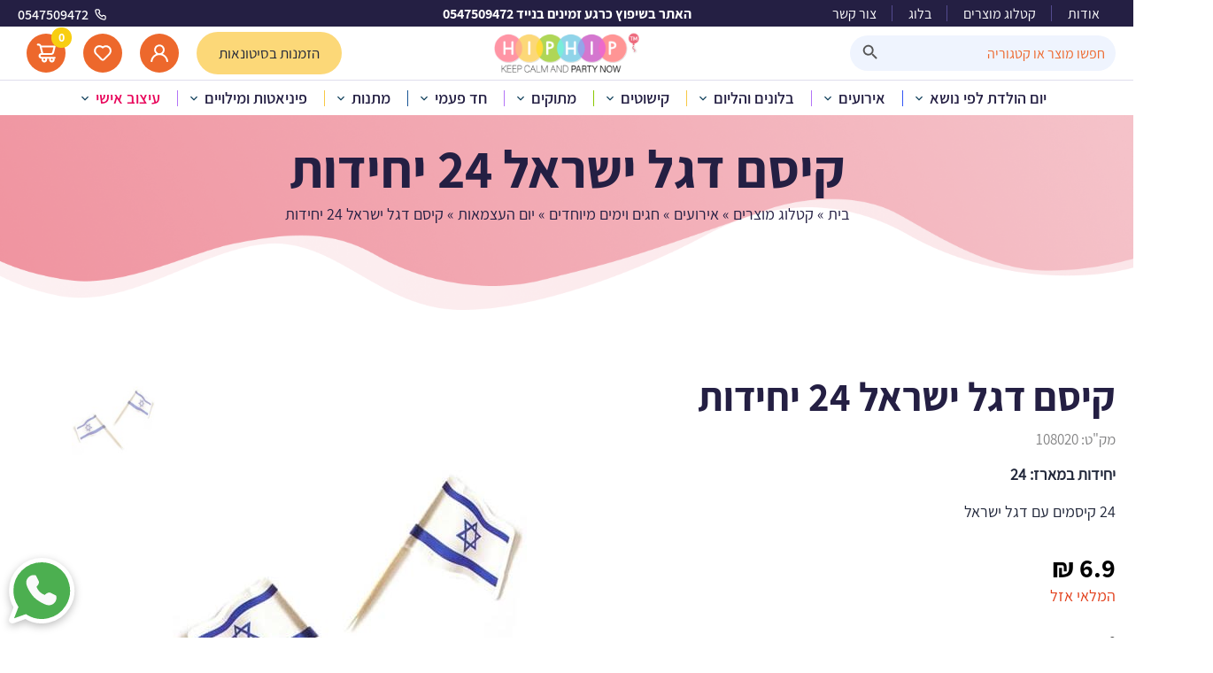

--- FILE ---
content_type: text/html; charset=UTF-8
request_url: https://www.hiphip.co.il/product/%D7%A7%D7%99%D7%A1%D7%9D-%D7%93%D7%92%D7%9C-%D7%99%D7%A9%D7%A8%D7%90%D7%9C-24-%D7%99%D7%97%D7%99%D7%93%D7%95%D7%AA/
body_size: 44832
content:

<!DOCTYPE html>
<html dir="rtl" lang="he-IL">
<head>
	<meta charset="UTF-8">
	<meta name="viewport" content="width=device-width, initial-scale=1.0, maximum-scale=1">
	<link rel='shortcut icon' type='image/x-icon' href='https://www.hiphip.co.il/wp-content/themes/hiphip/images/favicon.ico' />

	<link data-minify="1" rel="stylesheet" href="https://www.hiphip.co.il/wp-content/cache/min/1/wp-content/themes/hiphip/fonts/font-awesome.min.css?ver=1750959088">
	<script src="https://www.hiphip.co.il/wp-content/themes/hiphip/js/jquery-3.2.0.min.js?v=3"></script>
	<script src="https://www.hiphip.co.il/wp-content/themes/hiphip/js/main.js?v=4"></script>

	<link data-minify="1" rel="stylesheet" href="https://www.hiphip.co.il/wp-content/cache/min/1/wp-content/themes/hiphip/plugins/swiper/swiper.css?ver=1750959088">
	<script src="https://www.hiphip.co.il/wp-content/themes/hiphip/plugins/swiper/swiper.js"></script> 
	
	<link data-minify="1" rel="stylesheet" href="https://www.hiphip.co.il/wp-content/cache/min/1/wp-content/themes/hiphip/plugins/fancybox/jquery.fancybox.css?ver=1750959088">
	<script src="https://www.hiphip.co.il/wp-content/themes/hiphip/plugins/fancybox/jquery.fancybox.js"></script> 
	
	<link data-minify="1" rel="stylesheet" href="https://www.hiphip.co.il/wp-content/cache/min/1/wp-content/themes/hiphip/plugins/range-slider/range-slider.css?ver=1750959088">
	<script src="https://www.hiphip.co.il/wp-content/themes/hiphip/plugins/range-slider/range-slider.js"></script> 
	
	<script src="https://www.hiphip.co.il/wp-content/themes/hiphip/plugins/scrollreveal/scrollreveal.js"></script> 
	<script src="https://www.hiphip.co.il/wp-content/themes/hiphip/plugins/jquery-ui/jquery-ui.min.js"></script> 
	
	<script src="https://www.hiphip.co.il/wp-content/themes/hiphip/plugins/mmenu/jquery-simple-mobilemenu.js"></script>
	<link data-minify="1" rel="stylesheet" href="https://www.hiphip.co.il/wp-content/cache/min/1/wp-content/themes/hiphip/plugins/mmenu/styles/jquery-simple-mobilemenu-slide.css?ver=1750959088">
	
	<link data-minify="1" rel="stylesheet" href="https://www.hiphip.co.il/wp-content/cache/min/1/wp-content/themes/hiphip/css/style.css?ver=1750959088">

	
		
	<meta name='robots' content='index, follow, max-image-preview:large, max-snippet:-1, max-video-preview:-1' />

	<!-- This site is optimized with the Yoast SEO plugin v25.6 - https://yoast.com/wordpress/plugins/seo/ -->
	<title>קיסם דגל ישראל 24 יחידות - היפהיפ מסיבות יום הולדת</title>
	<meta name="description" content="קיסם דגל ישראל 24 יחידות בהיפהיפ חנות אביזרים וקישוטים לימי הולדת, אירועים ומסיבות. הזמינו קיסם דגל ישראל 24 יחידות והפכו את האירוע לחגיגה!" />
	<link rel="canonical" href="https://www.hiphip.co.il/product/קיסם-דגל-ישראל-24-יחידות/" />
	<meta property="og:locale" content="he_IL" />
	<meta property="og:type" content="article" />
	<meta property="og:title" content="קיסם דגל ישראל 24 יחידות - היפהיפ מסיבות יום הולדת" />
	<meta property="og:description" content="קיסם דגל ישראל 24 יחידות בהיפהיפ חנות אביזרים וקישוטים לימי הולדת, אירועים ומסיבות. הזמינו קיסם דגל ישראל 24 יחידות והפכו את האירוע לחגיגה!" />
	<meta property="og:url" content="https://www.hiphip.co.il/product/קיסם-דגל-ישראל-24-יחידות/" />
	<meta property="og:site_name" content="היפהיפ מסיבות יום הולדת" />
	<meta property="article:publisher" content="https://www.facebook.com/HipHip.Israel" />
	<meta property="article:modified_time" content="2023-07-23T11:43:10+00:00" />
	<meta property="og:image" content="https://www.hiphip.co.il/wp-content/uploads/2023/02/0024736_-24-.jpeg" />
	<meta property="og:image:width" content="400" />
	<meta property="og:image:height" content="400" />
	<meta property="og:image:type" content="image/jpeg" />
	<meta name="twitter:card" content="summary_large_image" />
	<script type="application/ld+json" class="yoast-schema-graph">{"@context":"https://schema.org","@graph":[{"@type":["WebPage","ItemPage"],"@id":"https://www.hiphip.co.il/product/%d7%a7%d7%99%d7%a1%d7%9d-%d7%93%d7%92%d7%9c-%d7%99%d7%a9%d7%a8%d7%90%d7%9c-24-%d7%99%d7%97%d7%99%d7%93%d7%95%d7%aa/","url":"https://www.hiphip.co.il/product/%d7%a7%d7%99%d7%a1%d7%9d-%d7%93%d7%92%d7%9c-%d7%99%d7%a9%d7%a8%d7%90%d7%9c-24-%d7%99%d7%97%d7%99%d7%93%d7%95%d7%aa/","name":"קיסם דגל ישראל 24 יחידות - היפהיפ מסיבות יום הולדת","isPartOf":{"@id":"https://www.hiphip.co.il/#website"},"primaryImageOfPage":{"@id":"https://www.hiphip.co.il/product/%d7%a7%d7%99%d7%a1%d7%9d-%d7%93%d7%92%d7%9c-%d7%99%d7%a9%d7%a8%d7%90%d7%9c-24-%d7%99%d7%97%d7%99%d7%93%d7%95%d7%aa/#primaryimage"},"image":{"@id":"https://www.hiphip.co.il/product/%d7%a7%d7%99%d7%a1%d7%9d-%d7%93%d7%92%d7%9c-%d7%99%d7%a9%d7%a8%d7%90%d7%9c-24-%d7%99%d7%97%d7%99%d7%93%d7%95%d7%aa/#primaryimage"},"thumbnailUrl":"https://www.hiphip.co.il/wp-content/uploads/2023/02/0024736_-24-.jpeg","datePublished":"2023-02-13T11:31:16+00:00","dateModified":"2023-07-23T11:43:10+00:00","description":"קיסם דגל ישראל 24 יחידות בהיפהיפ חנות אביזרים וקישוטים לימי הולדת, אירועים ומסיבות. הזמינו קיסם דגל ישראל 24 יחידות והפכו את האירוע לחגיגה!","breadcrumb":{"@id":"https://www.hiphip.co.il/product/%d7%a7%d7%99%d7%a1%d7%9d-%d7%93%d7%92%d7%9c-%d7%99%d7%a9%d7%a8%d7%90%d7%9c-24-%d7%99%d7%97%d7%99%d7%93%d7%95%d7%aa/#breadcrumb"},"inLanguage":"he-IL","potentialAction":[{"@type":"ReadAction","target":["https://www.hiphip.co.il/product/%d7%a7%d7%99%d7%a1%d7%9d-%d7%93%d7%92%d7%9c-%d7%99%d7%a9%d7%a8%d7%90%d7%9c-24-%d7%99%d7%97%d7%99%d7%93%d7%95%d7%aa/"]}]},{"@type":"ImageObject","inLanguage":"he-IL","@id":"https://www.hiphip.co.il/product/%d7%a7%d7%99%d7%a1%d7%9d-%d7%93%d7%92%d7%9c-%d7%99%d7%a9%d7%a8%d7%90%d7%9c-24-%d7%99%d7%97%d7%99%d7%93%d7%95%d7%aa/#primaryimage","url":"https://www.hiphip.co.il/wp-content/uploads/2023/02/0024736_-24-.jpeg","contentUrl":"https://www.hiphip.co.il/wp-content/uploads/2023/02/0024736_-24-.jpeg","width":400,"height":400},{"@type":"BreadcrumbList","@id":"https://www.hiphip.co.il/product/%d7%a7%d7%99%d7%a1%d7%9d-%d7%93%d7%92%d7%9c-%d7%99%d7%a9%d7%a8%d7%90%d7%9c-24-%d7%99%d7%97%d7%99%d7%93%d7%95%d7%aa/#breadcrumb","itemListElement":[{"@type":"ListItem","position":1,"name":"בית","item":"https://www.hiphip.co.il/"},{"@type":"ListItem","position":2,"name":"קטלוג מוצרים","item":"https://www.hiphip.co.il/shop/"},{"@type":"ListItem","position":3,"name":"אירועים","item":"https://www.hiphip.co.il/product-category/%d7%90%d7%99%d7%a8%d7%95%d7%a2%d7%99%d7%9d/"},{"@type":"ListItem","position":4,"name":"חגים וימים מיוחדים","item":"https://www.hiphip.co.il/product-category/%d7%90%d7%99%d7%a8%d7%95%d7%a2%d7%99%d7%9d/%d7%97%d7%92%d7%99%d7%9d-%d7%95%d7%99%d7%9e%d7%99%d7%9d-%d7%9e%d7%99%d7%95%d7%97%d7%93%d7%99%d7%9d/"},{"@type":"ListItem","position":5,"name":"יום העצמאות","item":"https://www.hiphip.co.il/product-category/%d7%90%d7%99%d7%a8%d7%95%d7%a2%d7%99%d7%9d/%d7%97%d7%92%d7%99%d7%9d-%d7%95%d7%99%d7%9e%d7%99%d7%9d-%d7%9e%d7%99%d7%95%d7%97%d7%93%d7%99%d7%9d/%d7%99%d7%95%d7%9d-%d7%94%d7%a2%d7%a6%d7%9e%d7%90%d7%95%d7%aa/"},{"@type":"ListItem","position":6,"name":"קיסם דגל ישראל 24 יחידות"}]},{"@type":"WebSite","@id":"https://www.hiphip.co.il/#website","url":"https://www.hiphip.co.il/","name":"היפהיפ מסיבות יום הולדת","description":"היפהיפ קישוטים ואביזרים לימי הולדת, מסיבות ואירועים","publisher":{"@id":"https://www.hiphip.co.il/#organization"},"alternateName":"היפהיפ מסיבות יום הולדת","potentialAction":[{"@type":"SearchAction","target":{"@type":"EntryPoint","urlTemplate":"https://www.hiphip.co.il/?s={search_term_string}"},"query-input":{"@type":"PropertyValueSpecification","valueRequired":true,"valueName":"search_term_string"}}],"inLanguage":"he-IL"},{"@type":"Organization","@id":"https://www.hiphip.co.il/#organization","name":"היפהיפ מסיבות יום הולדת","alternateName":"היפהיפ מסיבות יום הולדת","url":"https://www.hiphip.co.il/","logo":{"@type":"ImageObject","inLanguage":"he-IL","@id":"https://www.hiphip.co.il/#/schema/logo/image/","url":"https://www.hiphip.co.il/wp-content/uploads/2023/01/hiphip-logo.png","contentUrl":"https://www.hiphip.co.il/wp-content/uploads/2023/01/hiphip-logo.png","width":500,"height":500,"caption":"היפהיפ מסיבות יום הולדת"},"image":{"@id":"https://www.hiphip.co.il/#/schema/logo/image/"},"sameAs":["https://www.facebook.com/HipHip.Israel","https://www.youtube.com/channel/UCpiEzki1HklpckxhTi8xx_g","https://www.instagram.com/hiphipstore/","https://www.pinterest.com/hiphipstore/"]}]}</script>
	<!-- / Yoast SEO plugin. -->


<link rel='dns-prefetch' href='//www.googletagmanager.com' />
<link rel='dns-prefetch' href='//storage-pu.adscale.com' />
<link rel="alternate" type="application/rss+xml" title="היפהיפ מסיבות יום הולדת &laquo; פיד‏" href="https://www.hiphip.co.il/feed/" />
<link rel="alternate" type="application/rss+xml" title="היפהיפ מסיבות יום הולדת &laquo; פיד תגובות‏" href="https://www.hiphip.co.il/comments/feed/" />
<link rel="alternate" title="oEmbed (JSON)" type="application/json+oembed" href="https://www.hiphip.co.il/wp-json/oembed/1.0/embed?url=https%3A%2F%2Fwww.hiphip.co.il%2Fproduct%2F%25d7%25a7%25d7%2599%25d7%25a1%25d7%259d-%25d7%2593%25d7%2592%25d7%259c-%25d7%2599%25d7%25a9%25d7%25a8%25d7%2590%25d7%259c-24-%25d7%2599%25d7%2597%25d7%2599%25d7%2593%25d7%2595%25d7%25aa%2F" />
<link rel="alternate" title="oEmbed (XML)" type="text/xml+oembed" href="https://www.hiphip.co.il/wp-json/oembed/1.0/embed?url=https%3A%2F%2Fwww.hiphip.co.il%2Fproduct%2F%25d7%25a7%25d7%2599%25d7%25a1%25d7%259d-%25d7%2593%25d7%2592%25d7%259c-%25d7%2599%25d7%25a9%25d7%25a8%25d7%2590%25d7%259c-24-%25d7%2599%25d7%2597%25d7%2599%25d7%2593%25d7%2595%25d7%25aa%2F&#038;format=xml" />
<style id='wp-img-auto-sizes-contain-inline-css'>
img:is([sizes=auto i],[sizes^="auto," i]){contain-intrinsic-size:3000px 1500px}
/*# sourceURL=wp-img-auto-sizes-contain-inline-css */
</style>
<style id='wp-emoji-styles-inline-css'>

	img.wp-smiley, img.emoji {
		display: inline !important;
		border: none !important;
		box-shadow: none !important;
		height: 1em !important;
		width: 1em !important;
		margin: 0 0.07em !important;
		vertical-align: -0.1em !important;
		background: none !important;
		padding: 0 !important;
	}
/*# sourceURL=wp-emoji-styles-inline-css */
</style>
<style id='classic-theme-styles-inline-css'>
/*! This file is auto-generated */
.wp-block-button__link{color:#fff;background-color:#32373c;border-radius:9999px;box-shadow:none;text-decoration:none;padding:calc(.667em + 2px) calc(1.333em + 2px);font-size:1.125em}.wp-block-file__button{background:#32373c;color:#fff;text-decoration:none}
/*# sourceURL=/wp-includes/css/classic-themes.min.css */
</style>
<link rel='stylesheet' id='photoswipe-css' href='https://www.hiphip.co.il/wp-content/plugins/woocommerce/assets/css/photoswipe/photoswipe.min.css?ver=10.0.4' media='all' />
<link rel='stylesheet' id='photoswipe-default-skin-css' href='https://www.hiphip.co.il/wp-content/plugins/woocommerce/assets/css/photoswipe/default-skin/default-skin.min.css?ver=10.0.4' media='all' />
<style id='woocommerce-inline-inline-css'>
.woocommerce form .form-row .required { visibility: visible; }
/*# sourceURL=woocommerce-inline-inline-css */
</style>
<link rel='stylesheet' id='wp-ulike-css' href='https://www.hiphip.co.il/wp-content/plugins/wp-ulike/assets/css/wp-ulike.min.css?ver=3.6.0' media='all' />
<style id='wp-ulike-inline-css'>
.wp_ulike_btn.wp_ulike_put_image:after { background-image: url(https://www.hiphip.co.il/wp-content/uploads/2022/12/heart-empty.svg) !important; }.wp_ulike_btn.wp_ulike_put_image.image-unlike:after { background-image: url(https://www.hiphip.co.il/wp-content/uploads/2023/05/heart-full-2.svg) !important; filter: none; }
/*# sourceURL=wp-ulike-inline-css */
</style>
<link data-minify="1" rel='stylesheet' id='dashicons-css' href='https://www.hiphip.co.il/wp-content/cache/min/1/wp-includes/css/dashicons.min.css?ver=1750959088' media='all' />
<style id='dashicons-inline-css'>
[data-font="Dashicons"]:before {font-family: 'Dashicons' !important;content: attr(data-icon) !important;speak: none !important;font-weight: normal !important;font-variant: normal !important;text-transform: none !important;line-height: 1 !important;font-style: normal !important;-webkit-font-smoothing: antialiased !important;-moz-osx-font-smoothing: grayscale !important;}
/*# sourceURL=dashicons-inline-css */
</style>
<link data-minify="1" rel='stylesheet' id='woocommerce-addons-css-css' href='https://www.hiphip.co.il/wp-content/cache/min/1/wp-content/plugins/woocommerce-product-addons/assets/css/frontend.css?ver=1750959088' media='all' />
<link rel='stylesheet' id='ivory-search-styles-css' href='https://www.hiphip.co.il/wp-content/plugins/add-search-to-menu-premium/public/css/ivory-search.min.css?ver=5.5.1' media='all' />
<link data-minify="1" rel='stylesheet' id='brands-styles-css' href='https://www.hiphip.co.il/wp-content/cache/min/1/wp-content/plugins/woocommerce/assets/css/brands.css?ver=1754458109' media='all' />
<link rel='stylesheet' id='dgwt-wcas-style-css' href='https://www.hiphip.co.il/wp-content/plugins/ajax-search-for-woocommerce/assets/css/style.min.css?ver=99.99.99' media='all' />
<link rel='stylesheet' id='wccs-public-css' href='https://www.hiphip.co.il/wp-content/plugins/easy-woocommerce-discounts-pro/public/css/wccs-public.min.css?ver=6.9' media='all' />
<link data-minify="1" rel='stylesheet' id='hiphip-style-rtl-css' href='https://www.hiphip.co.il/wp-content/cache/min/1/wp-content/themes/hiphip/style-rtl.css?ver=1750959088' media='all' />
<link data-minify="1" rel='stylesheet' id='extra-woocommerce-style-css' href='https://www.hiphip.co.il/wp-content/cache/min/1/wp-content/themes/hiphip/woocommerce.css?ver=1750959088' media='all' />
<style id='extra-woocommerce-style-inline-css'>
@font-face {
			font-family: "star";
			src: url("https://www.hiphip.co.il/wp-content/plugins/woocommerce/assets/fonts/star.eot");
			src: url("https://www.hiphip.co.il/wp-content/plugins/woocommerce/assets/fonts/star.eot?#iefix") format("embedded-opentype"),
				url("https://www.hiphip.co.il/wp-content/plugins/woocommerce/assets/fonts/star.woff") format("woff"),
				url("https://www.hiphip.co.il/wp-content/plugins/woocommerce/assets/fonts/star.ttf") format("truetype"),
				url("https://www.hiphip.co.il/wp-content/plugins/woocommerce/assets/fonts/star.svg#star") format("svg");
			font-weight: normal;
			font-style: normal;
		}
/*# sourceURL=extra-woocommerce-style-inline-css */
</style>
<style id='rocket-lazyload-inline-css'>
.rll-youtube-player{position:relative;padding-bottom:56.23%;height:0;overflow:hidden;max-width:100%;}.rll-youtube-player:focus-within{outline: 2px solid currentColor;outline-offset: 5px;}.rll-youtube-player iframe{position:absolute;top:0;left:0;width:100%;height:100%;z-index:100;background:0 0}.rll-youtube-player img{bottom:0;display:block;left:0;margin:auto;max-width:100%;width:100%;position:absolute;right:0;top:0;border:none;height:auto;-webkit-transition:.4s all;-moz-transition:.4s all;transition:.4s all}.rll-youtube-player img:hover{-webkit-filter:brightness(75%)}.rll-youtube-player .play{height:100%;width:100%;left:0;top:0;position:absolute;background:url(https://www.hiphip.co.il/wp-content/plugins/wp-rocket/assets/img/youtube.png) no-repeat center;background-color: transparent !important;cursor:pointer;border:none;}
/*# sourceURL=rocket-lazyload-inline-css */
</style>
<script id="woocommerce-google-analytics-integration-gtag-js-after">
/* Google Analytics for WooCommerce (gtag.js) */
					window.dataLayer = window.dataLayer || [];
					function gtag(){dataLayer.push(arguments);}
					// Set up default consent state.
					for ( const mode of [{"analytics_storage":"denied","ad_storage":"denied","ad_user_data":"denied","ad_personalization":"denied","region":["AT","BE","BG","HR","CY","CZ","DK","EE","FI","FR","DE","GR","HU","IS","IE","IT","LV","LI","LT","LU","MT","NL","NO","PL","PT","RO","SK","SI","ES","SE","GB","CH"]}] || [] ) {
						gtag( "consent", "default", { "wait_for_update": 500, ...mode } );
					}
					gtag("js", new Date());
					gtag("set", "developer_id.dOGY3NW", true);
					gtag("config", "UA-34207038-1", {"track_404":true,"allow_google_signals":true,"logged_in":false,"linker":{"domains":[],"allow_incoming":false},"custom_map":{"dimension1":"logged_in"}});
//# sourceURL=woocommerce-google-analytics-integration-gtag-js-after
</script>
<script src="https://www.hiphip.co.il/wp-includes/js/jquery/jquery.min.js?ver=3.7.1" id="jquery-core-js"></script>
<script src="https://www.hiphip.co.il/wp-includes/js/jquery/jquery-migrate.min.js?ver=3.4.1" id="jquery-migrate-js"></script>
<script src="https://www.hiphip.co.il/wp-content/plugins/flat-shipping-rate-by-city-for-woocommerce/assets/wccfee-front.js?ver=1.0.3" id="wccfee-js"></script>
<script src="https://www.hiphip.co.il/wp-content/plugins/woocommerce/assets/js/jquery-blockui/jquery.blockUI.min.js?ver=2.7.0-wc.10.0.4" id="jquery-blockui-js" defer data-wp-strategy="defer"></script>
<script id="wc-add-to-cart-js-extra">
var wc_add_to_cart_params = {"ajax_url":"/wp-admin/admin-ajax.php","wc_ajax_url":"/?wc-ajax=%%endpoint%%","i18n_view_cart":"\u05de\u05e2\u05d1\u05e8 \u05dc\u05e1\u05dc \u05d4\u05e7\u05e0\u05d9\u05d5\u05ea","cart_url":"https://www.hiphip.co.il/cart/","is_cart":"","cart_redirect_after_add":"no"};
//# sourceURL=wc-add-to-cart-js-extra
</script>
<script src="https://www.hiphip.co.il/wp-content/plugins/woocommerce/assets/js/frontend/add-to-cart.min.js?ver=10.0.4" id="wc-add-to-cart-js" defer data-wp-strategy="defer"></script>
<script src="https://www.hiphip.co.il/wp-content/plugins/woocommerce/assets/js/zoom/jquery.zoom.min.js?ver=1.7.21-wc.10.0.4" id="zoom-js" defer data-wp-strategy="defer"></script>
<script src="https://www.hiphip.co.il/wp-content/plugins/woocommerce/assets/js/flexslider/jquery.flexslider.min.js?ver=2.7.2-wc.10.0.4" id="flexslider-js" defer data-wp-strategy="defer"></script>
<script src="https://www.hiphip.co.il/wp-content/plugins/woocommerce/assets/js/photoswipe/photoswipe.min.js?ver=4.1.1-wc.10.0.4" id="photoswipe-js" defer data-wp-strategy="defer"></script>
<script src="https://www.hiphip.co.il/wp-content/plugins/woocommerce/assets/js/photoswipe/photoswipe-ui-default.min.js?ver=4.1.1-wc.10.0.4" id="photoswipe-ui-default-js" defer data-wp-strategy="defer"></script>
<script id="wc-single-product-js-extra">
var wc_single_product_params = {"i18n_required_rating_text":"\u05d1\u05d7\u05e8 \u05d3\u05d9\u05e8\u05d5\u05d2","i18n_rating_options":["1 \u05de\u05ea\u05d5\u05da 5 \u05db\u05d5\u05db\u05d1\u05d9\u05dd","2 \u05de\u05ea\u05d5\u05da 5 \u05db\u05d5\u05db\u05d1\u05d9\u05dd","3 \u05de\u05ea\u05d5\u05da 5 \u05db\u05d5\u05db\u05d1\u05d9\u05dd","4 \u05de\u05ea\u05d5\u05da 5 \u05db\u05d5\u05db\u05d1\u05d9\u05dd","5 \u05de\u05ea\u05d5\u05da 5 \u05db\u05d5\u05db\u05d1\u05d9\u05dd"],"i18n_product_gallery_trigger_text":"\u05dc\u05d4\u05e6\u05d9\u05d2 \u05d0\u05ea \u05d2\u05dc\u05e8\u05d9\u05d9\u05ea \u05d4\u05ea\u05de\u05d5\u05e0\u05d5\u05ea \u05e2\u05dc \u05de\u05e1\u05da \u05de\u05dc\u05d0","review_rating_required":"yes","flexslider":{"rtl":true,"animation":"slide","smoothHeight":true,"directionNav":false,"controlNav":"thumbnails","slideshow":false,"animationSpeed":500,"animationLoop":false,"allowOneSlide":false},"zoom_enabled":"1","zoom_options":[],"photoswipe_enabled":"1","photoswipe_options":{"shareEl":false,"closeOnScroll":false,"history":false,"hideAnimationDuration":0,"showAnimationDuration":0},"flexslider_enabled":"1"};
//# sourceURL=wc-single-product-js-extra
</script>
<script src="https://www.hiphip.co.il/wp-content/plugins/woocommerce/assets/js/frontend/single-product.min.js?ver=10.0.4" id="wc-single-product-js" defer data-wp-strategy="defer"></script>
<script src="https://www.hiphip.co.il/wp-content/plugins/woocommerce/assets/js/js-cookie/js.cookie.min.js?ver=2.1.4-wc.10.0.4" id="js-cookie-js" defer data-wp-strategy="defer"></script>
<script id="woocommerce-js-extra">
var woocommerce_params = {"ajax_url":"/wp-admin/admin-ajax.php","wc_ajax_url":"/?wc-ajax=%%endpoint%%","i18n_password_show":"\u05dc\u05d4\u05e6\u05d9\u05d2 \u05e1\u05d9\u05e1\u05de\u05d4","i18n_password_hide":"\u05dc\u05d4\u05e1\u05ea\u05d9\u05e8 \u05e1\u05d9\u05e1\u05de\u05d4"};
//# sourceURL=woocommerce-js-extra
</script>
<script src="https://www.hiphip.co.il/wp-content/plugins/woocommerce/assets/js/frontend/woocommerce.min.js?ver=10.0.4" id="woocommerce-js" defer data-wp-strategy="defer"></script>
<link rel="https://api.w.org/" href="https://www.hiphip.co.il/wp-json/" /><link rel="alternate" title="JSON" type="application/json" href="https://www.hiphip.co.il/wp-json/wp/v2/product/6685" /><link rel="EditURI" type="application/rsd+xml" title="RSD" href="https://www.hiphip.co.il/xmlrpc.php?rsd" />
<meta name="generator" content="WordPress 6.9" />
<meta name="generator" content="WooCommerce 10.0.4" />
<link rel='shortlink' href='https://www.hiphip.co.il/?p=6685' />

<!-- This website runs the Product Feed PRO for WooCommerce by AdTribes.io plugin - version 13.0.6 -->
<style type="text/css">.dgwt-wcas-ico-magnifier,.dgwt-wcas-ico-magnifier-handler{max-width:20px}.dgwt-wcas-search-wrapp{max-width:600px}</style>	<noscript><style>.woocommerce-product-gallery{ opacity: 1 !important; }</style></noscript>
	<script type = "application/ld+json" > {
	"@context": "https:\/\/schema.org\/",
	"@graph": [{
		"@context": "https:\/\/schema.org\/",
		"@type": "Product",
		"name": "\u05e7\u05d9\u05e1\u05dd \u05d3\u05d2\u05dc \u05d9\u05e9\u05e8\u05d0\u05dc 24 \u05d9\u05d7\u05d9\u05d3\u05d5\u05ea",
		"url": "https:\/\/www.hiphip.co.il\/product\/%d7%a7%d7%99%d7%a1%d7%9d-%d7%93%d7%92%d7%9c-%d7%99%d7%a9%d7%a8%d7%90%d7%9c-24-%d7%99%d7%97%d7%99%d7%93%d7%95%d7%aa\/",
		"description": "24 \u05e7\u05d9\u05e1\u05de\u05d9\u05dd \u05e2\u05dd \u05d3\u05d2\u05dc \u05d9\u05e9\u05e8\u05d0\u05dc",
		"image": "https:\/\/www.hiphip.co.il\/wp-content\/uploads\/2023\/02\/0024736_-24-.jpeg",
		"sku": "108020",
		"offers": [{
			"@type": "Offer",
			"price": "6.9",
			"priceSpecification": {
				"price": "6.9",
				"priceCurrency": "ILS",
				"valueAddedTaxIncluded": "false"
			},
			"priceCurrency": "ILS",
			"availability": "http:\/\/schema.org\/InStock",
			"url": "https:\/\/www.hiphip.co.il\/product\/%d7%a7%d7%99%d7%a1%d7%9d-%d7%93%d7%92%d7%9c-%d7%99%d7%a9%d7%a8%d7%90%d7%9c-24-%d7%99%d7%97%d7%99%d7%93%d7%95%d7%aa\/",
			"seller": {
				"@type": "Organization",
				"name": "\u05d4\u05d9\u05e4\u05d4\u05d9\u05e4 \u05de\u05e1\u05d9\u05d1\u05d5\u05ea \u05d9\u05d5\u05dd \u05d4\u05d5\u05dc\u05d3\u05ea",
				"url": "https:\/\/www.hiphip.co.il"			}
		}]
	}]
} 
</script>


<meta name="google-site-verification" content="wr97ua6dlmGsxaA1MIa8V9P-UiJYzhyu5M-PvS8bD_U">

<meta name="facebook-domain-verification" content="TBD" />
<noscript><style id="rocket-lazyload-nojs-css">.rll-youtube-player, [data-lazy-src]{display:none !important;}</style></noscript> 
<!-- Google Tag Manager -->
<script>(function(w,d,s,l,i){w[l]=w[l]||[];w[l].push({'gtm.start':
new Date().getTime(),event:'gtm.js'});var f=d.getElementsByTagName(s)[0],
j=d.createElement(s),dl=l!='dataLayer'?'&l='+l:'';j.async=true;j.src=
'https://www.googletagmanager.com/gtm.js?id='+i+dl;f.parentNode.insertBefore(j,f);
})(window,document,'script','dataLayer','GTM-MFZ8FJ');</script>
<!-- End Google Tag Manager -->

	<script type="text/javascript">
      (function(d, t) {
        var g = d.createElement(t),
        s = d.getElementsByTagName(t)[0];
        g.src="https://webscript.prd.services.pulseem.com/main.js?v=" + Math.floor(Date.now() / 1000);
        s.parentNode.insertBefore(g, s);
        }(document, "script"))
    </script>
<link data-minify="1" rel='stylesheet' id='wc-blocks-style-rtl-css' href='https://www.hiphip.co.il/wp-content/cache/min/1/wp-content/plugins/woocommerce/assets/client/blocks/wc-blocks-rtl.css?ver=1754458109' media='all' />
<style id='global-styles-inline-css'>
:root{--wp--preset--aspect-ratio--square: 1;--wp--preset--aspect-ratio--4-3: 4/3;--wp--preset--aspect-ratio--3-4: 3/4;--wp--preset--aspect-ratio--3-2: 3/2;--wp--preset--aspect-ratio--2-3: 2/3;--wp--preset--aspect-ratio--16-9: 16/9;--wp--preset--aspect-ratio--9-16: 9/16;--wp--preset--color--black: #000000;--wp--preset--color--cyan-bluish-gray: #abb8c3;--wp--preset--color--white: #ffffff;--wp--preset--color--pale-pink: #f78da7;--wp--preset--color--vivid-red: #cf2e2e;--wp--preset--color--luminous-vivid-orange: #ff6900;--wp--preset--color--luminous-vivid-amber: #fcb900;--wp--preset--color--light-green-cyan: #7bdcb5;--wp--preset--color--vivid-green-cyan: #00d084;--wp--preset--color--pale-cyan-blue: #8ed1fc;--wp--preset--color--vivid-cyan-blue: #0693e3;--wp--preset--color--vivid-purple: #9b51e0;--wp--preset--gradient--vivid-cyan-blue-to-vivid-purple: linear-gradient(135deg,rgb(6,147,227) 0%,rgb(155,81,224) 100%);--wp--preset--gradient--light-green-cyan-to-vivid-green-cyan: linear-gradient(135deg,rgb(122,220,180) 0%,rgb(0,208,130) 100%);--wp--preset--gradient--luminous-vivid-amber-to-luminous-vivid-orange: linear-gradient(135deg,rgb(252,185,0) 0%,rgb(255,105,0) 100%);--wp--preset--gradient--luminous-vivid-orange-to-vivid-red: linear-gradient(135deg,rgb(255,105,0) 0%,rgb(207,46,46) 100%);--wp--preset--gradient--very-light-gray-to-cyan-bluish-gray: linear-gradient(135deg,rgb(238,238,238) 0%,rgb(169,184,195) 100%);--wp--preset--gradient--cool-to-warm-spectrum: linear-gradient(135deg,rgb(74,234,220) 0%,rgb(151,120,209) 20%,rgb(207,42,186) 40%,rgb(238,44,130) 60%,rgb(251,105,98) 80%,rgb(254,248,76) 100%);--wp--preset--gradient--blush-light-purple: linear-gradient(135deg,rgb(255,206,236) 0%,rgb(152,150,240) 100%);--wp--preset--gradient--blush-bordeaux: linear-gradient(135deg,rgb(254,205,165) 0%,rgb(254,45,45) 50%,rgb(107,0,62) 100%);--wp--preset--gradient--luminous-dusk: linear-gradient(135deg,rgb(255,203,112) 0%,rgb(199,81,192) 50%,rgb(65,88,208) 100%);--wp--preset--gradient--pale-ocean: linear-gradient(135deg,rgb(255,245,203) 0%,rgb(182,227,212) 50%,rgb(51,167,181) 100%);--wp--preset--gradient--electric-grass: linear-gradient(135deg,rgb(202,248,128) 0%,rgb(113,206,126) 100%);--wp--preset--gradient--midnight: linear-gradient(135deg,rgb(2,3,129) 0%,rgb(40,116,252) 100%);--wp--preset--font-size--small: 13px;--wp--preset--font-size--medium: 20px;--wp--preset--font-size--large: 36px;--wp--preset--font-size--x-large: 42px;--wp--preset--spacing--20: 0.44rem;--wp--preset--spacing--30: 0.67rem;--wp--preset--spacing--40: 1rem;--wp--preset--spacing--50: 1.5rem;--wp--preset--spacing--60: 2.25rem;--wp--preset--spacing--70: 3.38rem;--wp--preset--spacing--80: 5.06rem;--wp--preset--shadow--natural: 6px 6px 9px rgba(0, 0, 0, 0.2);--wp--preset--shadow--deep: 12px 12px 50px rgba(0, 0, 0, 0.4);--wp--preset--shadow--sharp: 6px 6px 0px rgba(0, 0, 0, 0.2);--wp--preset--shadow--outlined: 6px 6px 0px -3px rgb(255, 255, 255), 6px 6px rgb(0, 0, 0);--wp--preset--shadow--crisp: 6px 6px 0px rgb(0, 0, 0);}:where(.is-layout-flex){gap: 0.5em;}:where(.is-layout-grid){gap: 0.5em;}body .is-layout-flex{display: flex;}.is-layout-flex{flex-wrap: wrap;align-items: center;}.is-layout-flex > :is(*, div){margin: 0;}body .is-layout-grid{display: grid;}.is-layout-grid > :is(*, div){margin: 0;}:where(.wp-block-columns.is-layout-flex){gap: 2em;}:where(.wp-block-columns.is-layout-grid){gap: 2em;}:where(.wp-block-post-template.is-layout-flex){gap: 1.25em;}:where(.wp-block-post-template.is-layout-grid){gap: 1.25em;}.has-black-color{color: var(--wp--preset--color--black) !important;}.has-cyan-bluish-gray-color{color: var(--wp--preset--color--cyan-bluish-gray) !important;}.has-white-color{color: var(--wp--preset--color--white) !important;}.has-pale-pink-color{color: var(--wp--preset--color--pale-pink) !important;}.has-vivid-red-color{color: var(--wp--preset--color--vivid-red) !important;}.has-luminous-vivid-orange-color{color: var(--wp--preset--color--luminous-vivid-orange) !important;}.has-luminous-vivid-amber-color{color: var(--wp--preset--color--luminous-vivid-amber) !important;}.has-light-green-cyan-color{color: var(--wp--preset--color--light-green-cyan) !important;}.has-vivid-green-cyan-color{color: var(--wp--preset--color--vivid-green-cyan) !important;}.has-pale-cyan-blue-color{color: var(--wp--preset--color--pale-cyan-blue) !important;}.has-vivid-cyan-blue-color{color: var(--wp--preset--color--vivid-cyan-blue) !important;}.has-vivid-purple-color{color: var(--wp--preset--color--vivid-purple) !important;}.has-black-background-color{background-color: var(--wp--preset--color--black) !important;}.has-cyan-bluish-gray-background-color{background-color: var(--wp--preset--color--cyan-bluish-gray) !important;}.has-white-background-color{background-color: var(--wp--preset--color--white) !important;}.has-pale-pink-background-color{background-color: var(--wp--preset--color--pale-pink) !important;}.has-vivid-red-background-color{background-color: var(--wp--preset--color--vivid-red) !important;}.has-luminous-vivid-orange-background-color{background-color: var(--wp--preset--color--luminous-vivid-orange) !important;}.has-luminous-vivid-amber-background-color{background-color: var(--wp--preset--color--luminous-vivid-amber) !important;}.has-light-green-cyan-background-color{background-color: var(--wp--preset--color--light-green-cyan) !important;}.has-vivid-green-cyan-background-color{background-color: var(--wp--preset--color--vivid-green-cyan) !important;}.has-pale-cyan-blue-background-color{background-color: var(--wp--preset--color--pale-cyan-blue) !important;}.has-vivid-cyan-blue-background-color{background-color: var(--wp--preset--color--vivid-cyan-blue) !important;}.has-vivid-purple-background-color{background-color: var(--wp--preset--color--vivid-purple) !important;}.has-black-border-color{border-color: var(--wp--preset--color--black) !important;}.has-cyan-bluish-gray-border-color{border-color: var(--wp--preset--color--cyan-bluish-gray) !important;}.has-white-border-color{border-color: var(--wp--preset--color--white) !important;}.has-pale-pink-border-color{border-color: var(--wp--preset--color--pale-pink) !important;}.has-vivid-red-border-color{border-color: var(--wp--preset--color--vivid-red) !important;}.has-luminous-vivid-orange-border-color{border-color: var(--wp--preset--color--luminous-vivid-orange) !important;}.has-luminous-vivid-amber-border-color{border-color: var(--wp--preset--color--luminous-vivid-amber) !important;}.has-light-green-cyan-border-color{border-color: var(--wp--preset--color--light-green-cyan) !important;}.has-vivid-green-cyan-border-color{border-color: var(--wp--preset--color--vivid-green-cyan) !important;}.has-pale-cyan-blue-border-color{border-color: var(--wp--preset--color--pale-cyan-blue) !important;}.has-vivid-cyan-blue-border-color{border-color: var(--wp--preset--color--vivid-cyan-blue) !important;}.has-vivid-purple-border-color{border-color: var(--wp--preset--color--vivid-purple) !important;}.has-vivid-cyan-blue-to-vivid-purple-gradient-background{background: var(--wp--preset--gradient--vivid-cyan-blue-to-vivid-purple) !important;}.has-light-green-cyan-to-vivid-green-cyan-gradient-background{background: var(--wp--preset--gradient--light-green-cyan-to-vivid-green-cyan) !important;}.has-luminous-vivid-amber-to-luminous-vivid-orange-gradient-background{background: var(--wp--preset--gradient--luminous-vivid-amber-to-luminous-vivid-orange) !important;}.has-luminous-vivid-orange-to-vivid-red-gradient-background{background: var(--wp--preset--gradient--luminous-vivid-orange-to-vivid-red) !important;}.has-very-light-gray-to-cyan-bluish-gray-gradient-background{background: var(--wp--preset--gradient--very-light-gray-to-cyan-bluish-gray) !important;}.has-cool-to-warm-spectrum-gradient-background{background: var(--wp--preset--gradient--cool-to-warm-spectrum) !important;}.has-blush-light-purple-gradient-background{background: var(--wp--preset--gradient--blush-light-purple) !important;}.has-blush-bordeaux-gradient-background{background: var(--wp--preset--gradient--blush-bordeaux) !important;}.has-luminous-dusk-gradient-background{background: var(--wp--preset--gradient--luminous-dusk) !important;}.has-pale-ocean-gradient-background{background: var(--wp--preset--gradient--pale-ocean) !important;}.has-electric-grass-gradient-background{background: var(--wp--preset--gradient--electric-grass) !important;}.has-midnight-gradient-background{background: var(--wp--preset--gradient--midnight) !important;}.has-small-font-size{font-size: var(--wp--preset--font-size--small) !important;}.has-medium-font-size{font-size: var(--wp--preset--font-size--medium) !important;}.has-large-font-size{font-size: var(--wp--preset--font-size--large) !important;}.has-x-large-font-size{font-size: var(--wp--preset--font-size--x-large) !important;}
/*# sourceURL=global-styles-inline-css */
</style>
<link rel='stylesheet' id='ivory-ajax-search-styles-css' href='https://www.hiphip.co.il/wp-content/plugins/add-search-to-menu-premium/public/css/ivory-ajax-search.min.css?ver=5.5.1' media='all' />
<meta name="generator" content="WP Rocket 3.19.2.1" data-wpr-features="wpr_lazyload_images wpr_lazyload_iframes wpr_minify_css wpr_desktop" /></head>

<body class="rtl wp-singular product-template-default single single-product postid-6685 wp-theme-hiphip theme-hiphip woocommerce woocommerce-page woocommerce-no-js hiphip woocommerce-active">
<!-- Google Tag Manager (noscript) -->
<noscript><iframe src="https://www.googletagmanager.com/ns.html?id=GTM-MFZ8FJ"
height="0" width="0" style="display:none;visibility:hidden"></iframe></noscript>
<!-- End Google Tag Manager (noscript) -->


<header data-rocket-location-hash="a958a4e02512def1962799edcb763194">
	<div data-rocket-location-hash="cc90b9b433417be7b72419eac303e516" class="header-top">
		<div data-rocket-location-hash="19e5df7f7c187183ab351872234debb0" class="menu-cont"><ul id="menu-%d7%aa%d7%a4%d7%a8%d7%99%d7%98-%d7%a2%d7%9c%d7%99%d7%95%d7%9f" class="main-menu"><li id="menu-item-72" class="menu-item menu-item-type-post_type menu-item-object-page menu-item-72"><a href="https://www.hiphip.co.il/%d7%90%d7%95%d7%93%d7%95%d7%aa/">אודות</a></li>
<li id="menu-item-27085" class="menu-item menu-item-type-post_type menu-item-object-page current_page_parent menu-item-27085"><a href="https://www.hiphip.co.il/shop/">קטלוג מוצרים</a></li>
<li id="menu-item-337" class="menu-item menu-item-type-post_type menu-item-object-page menu-item-337"><a href="https://www.hiphip.co.il/%d7%91%d7%9c%d7%95%d7%92/">בלוג</a></li>
<li id="menu-item-74" class="menu-item menu-item-type-post_type menu-item-object-page menu-item-74"><a href="https://www.hiphip.co.il/%d7%a6%d7%95%d7%a8-%d7%a7%d7%a9%d7%a8/">צור קשר</a></li>
</ul></div>		
				<a class="info" href="/shop/">
			<span>האתר בשיפוץ כרגע זמינים בנייד  0547509472</span>
		</a>
				<div data-rocket-location-hash="065478c80546ee73feecbc1b2663fb2b" class="part-left">
					<a href="tel:0547509472" class="tel">
				<img src="data:image/svg+xml,%3Csvg%20xmlns='http://www.w3.org/2000/svg'%20viewBox='0%200%200%200'%3E%3C/svg%3E" data-lazy-src="https://www.hiphip.co.il/wp-content/themes/hiphip/images/icons/header/call.svg"><noscript><img src="https://www.hiphip.co.il/wp-content/themes/hiphip/images/icons/header/call.svg"></noscript>
				<span>0547509472 </span>
			</a>
				</div>
	</div>

	<div data-rocket-location-hash="54775247f3c45fdbb6383de2324091e3" class="header-middle">
		<div data-rocket-location-hash="71fecfb2aebb33f801563d36e52bb6fc" class="search search-field rtl">
						<form data-min-no-for-search=1 data-result-box-max-height=400 data-form-id=27452 class="is-search-form is-form-style is-form-style-3 is-form-id-27452 is-ajax-search" action="https://www.hiphip.co.il/" method="get" role="search" ><label for="is-search-input-27452"><span class="is-screen-reader-text">Search for:</span><input  type="search" id="is-search-input-27452" name="s" value="" class="is-search-input" placeholder="חפשו מוצר או קטגוריה" autocomplete=off /><span data-bg="https://www.hiphip.co.il/wp-content/plugins/add-search-to-menu-premium/public/images/spinner.gif" class="is-loader-image rocket-lazyload" style="display: none;" ></span></label><button type="submit" class="is-search-submit"><span class="is-screen-reader-text">Search Button</span><span class="is-search-icon"><svg focusable="false" aria-label="Search" xmlns="http://www.w3.org/2000/svg" viewBox="0 0 24 24" width="24px"><path d="M15.5 14h-.79l-.28-.27C15.41 12.59 16 11.11 16 9.5 16 5.91 13.09 3 9.5 3S3 5.91 3 9.5 5.91 16 9.5 16c1.61 0 3.09-.59 4.23-1.57l.27.28v.79l5 4.99L20.49 19l-4.99-5zm-6 0C7.01 14 5 11.99 5 9.5S7.01 5 9.5 5 14 7.01 14 9.5 11.99 14 9.5 14z"></path></svg></span></button><input type="hidden" name="id" value="27452" /><input type="hidden" name="post_type" value="product" /></form>		 </div>

		<a class="logo-wrapper" href="https://www.hiphip.co.il">
			 
			<img src="data:image/svg+xml,%3Csvg%20xmlns='http://www.w3.org/2000/svg'%20viewBox='0%200%200%200'%3E%3C/svg%3E" alt="היפהיפ חנות קישוטים ואביזרים לימי הולדת, אירועים ומסיבות" title="היפהיפ חנות קישוטים ואביזרים לימי הולדת, אירועים ומסיבות" data-lazy-src="https://www.hiphip.co.il/wp-content/uploads/2022/12/logo.png"><noscript><img src="https://www.hiphip.co.il/wp-content/uploads/2022/12/logo.png" alt="היפהיפ חנות קישוטים ואביזרים לימי הולדת, אירועים ומסיבות" title="היפהיפ חנות קישוטים ואביזרים לימי הולדת, אירועים ומסיבות"></noscript>
		</a>

		<div data-rocket-location-hash="9e09ea80268d3f5f4c1e758d26d3ba36" class="part-icons">
			<a href="https://www.hiphip.co.il/%d7%94%d7%96%d7%9e%d7%a0%d7%95%d7%aa-%d7%91%d7%a1%d7%99%d7%98%d7%95%d7%a0%d7%90%d7%95%d7%aa/" class="button">
				<span>הזמנות בסיטונאות</span>
			</a>
			<div class="icons">
				<div class="icon search">
					<img class="main" src="data:image/svg+xml,%3Csvg%20xmlns='http://www.w3.org/2000/svg'%20viewBox='0%200%200%200'%3E%3C/svg%3E" alt="קישוטים ליום הולדת ואביזרים למסיבות" data-lazy-src="https://www.hiphip.co.il/wp-content/themes/hiphip/images/icons/header/search.svg"><noscript><img class="main" src="https://www.hiphip.co.il/wp-content/themes/hiphip/images/icons/header/search.svg" alt="קישוטים ליום הולדת ואביזרים למסיבות"></noscript>
                    <img class="close" src="data:image/svg+xml,%3Csvg%20xmlns='http://www.w3.org/2000/svg'%20viewBox='0%200%200%200'%3E%3C/svg%3E" alt="קישוטים למסיבות ואירועים" data-lazy-src="https://www.hiphip.co.il/wp-content/themes/hiphip/images/icons/close-w.svg" /><noscript><img class="close" src="https://www.hiphip.co.il/wp-content/themes/hiphip/images/icons/close-w.svg" alt="קישוטים למסיבות ואירועים" /></noscript>
				</div>
				<a class="icon user" href="https://www.hiphip.co.il/my-account/">
					<img src="data:image/svg+xml,%3Csvg%20xmlns='http://www.w3.org/2000/svg'%20viewBox='0%200%200%200'%3E%3C/svg%3E" alt="היפהיפ חנות אביזרים לאירועים" data-lazy-src="https://www.hiphip.co.il/wp-content/themes/hiphip/images/icons/header/user.svg"><noscript><img src="https://www.hiphip.co.il/wp-content/themes/hiphip/images/icons/header/user.svg" alt="היפהיפ חנות אביזרים לאירועים"></noscript>
				</a>
				<a class="icon like" href="https://www.hiphip.co.il/%d7%a8%d7%a9%d7%99%d7%9e%d7%aa-%d7%9e%d7%95%d7%a2%d7%93%d7%a4%d7%99%d7%9d/">
					<img src="data:image/svg+xml,%3Csvg%20xmlns='http://www.w3.org/2000/svg'%20viewBox='0%200%200%200'%3E%3C/svg%3E" alt="אביזרים למסיבות ואירועים" data-lazy-src="https://www.hiphip.co.il/wp-content/themes/hiphip/images/icons/header/heart.svg"><noscript><img src="https://www.hiphip.co.il/wp-content/themes/hiphip/images/icons/header/heart.svg" alt="אביזרים למסיבות ואירועים"></noscript>
				</a>
				<a class="icon cart" href="https://www.hiphip.co.il/cart/">
					<img src="data:image/svg+xml,%3Csvg%20xmlns='http://www.w3.org/2000/svg'%20viewBox='0%200%200%200'%3E%3C/svg%3E" alt="קישוטים למסיבות ואירועים" data-lazy-src="https://www.hiphip.co.il/wp-content/themes/hiphip/images/icons/header/cart.svg"><noscript><img src="https://www.hiphip.co.il/wp-content/themes/hiphip/images/icons/header/cart.svg" alt="קישוטים למסיבות ואירועים"></noscript>
					<span class="num cart-count"><span>0</span></span>
				</a>
			</div>
		</div>
		<div data-rocket-location-hash="016d5b6800269fcfb85ec38a38b5e6e9" class="ham-button"></div>
	</div>
	<div data-rocket-location-hash="3c5e7e32ed00deb1e1f55f382b37e678" class="header-bottom">
		<div data-rocket-location-hash="659354983d097a3fbe92e4bf6fa5b057" class="menu-cont"><ul id="menu-%d7%aa%d7%a4%d7%a8%d7%99%d7%98-%d7%a7%d7%98%d7%92%d7%95%d7%a8%d7%99%d7%95%d7%aa" class="main-menu"><li class=' menu-item menu-item-type-taxonomy menu-item-object-product_cat has-extra-menu'><a href="https://www.hiphip.co.il/product-category/%d7%99%d7%9e%d7%99-%d7%94%d7%95%d7%9c%d7%93%d7%aa-%d7%95%d7%9e%d7%a1%d7%99%d7%91%d7%95%d7%aa/"><span>יום הולדת לפי נושא</span></a>	
			<div class="sub-menu extra-menu">
				<div class="cols">
											<div class="col">
							<div class="menu-%d7%99%d7%95%d7%9d-%d7%94%d7%95%d7%9c%d7%93%d7%aa-%d7%9c%d7%a4%d7%99-%d7%a0%d7%95%d7%a9%d7%90-container"><ul id="menu-%d7%99%d7%95%d7%9d-%d7%94%d7%95%d7%9c%d7%93%d7%aa-%d7%9c%d7%a4%d7%99-%d7%a0%d7%95%d7%a9%d7%90" class="menu"><li id="menu-item-23335" class="menu-item menu-item-type-taxonomy menu-item-object-product_cat menu-item-has-children menu-item-23335"><a href="https://www.hiphip.co.il/product-category/%d7%99%d7%9e%d7%99-%d7%94%d7%95%d7%9c%d7%93%d7%aa-%d7%95%d7%9e%d7%a1%d7%99%d7%91%d7%95%d7%aa/%d7%99%d7%95%d7%9d-%d7%94%d7%95%d7%9c%d7%93%d7%aa-%d7%93%d7%9e%d7%95%d7%99%d7%95%d7%aa/">יום הולדת דמויות</a>
<ul class="sub-menu">
	<li id="menu-item-23563" class="menu-item menu-item-type-taxonomy menu-item-object-product_cat menu-item-23563"><a href="https://www.hiphip.co.il/product-category/%d7%99%d7%9e%d7%99-%d7%94%d7%95%d7%9c%d7%93%d7%aa-%d7%95%d7%9e%d7%a1%d7%99%d7%91%d7%95%d7%aa/%d7%99%d7%95%d7%9d-%d7%94%d7%95%d7%9c%d7%93%d7%aa-%d7%93%d7%9e%d7%95%d7%99%d7%95%d7%aa/%d7%99%d7%95%d7%9d-%d7%94%d7%95%d7%9c%d7%93%d7%aa-%d7%a1%d7%95%d7%a0%d7%99%d7%a7/">יום הולדת סוניק</a></li>
	<li id="menu-item-23572" class="menu-item menu-item-type-taxonomy menu-item-object-product_cat menu-item-23572"><a href="https://www.hiphip.co.il/product-category/%d7%99%d7%9e%d7%99-%d7%94%d7%95%d7%9c%d7%93%d7%aa-%d7%95%d7%9e%d7%a1%d7%99%d7%91%d7%95%d7%aa/%d7%99%d7%95%d7%9d-%d7%94%d7%95%d7%9c%d7%93%d7%aa-%d7%93%d7%9e%d7%95%d7%99%d7%95%d7%aa/%d7%99%d7%95%d7%9d-%d7%94%d7%95%d7%9c%d7%93%d7%aa-%d7%a4%d7%95%d7%a7%d7%99%d7%9e%d7%95%d7%9f/">יום הולדת פוקימון</a></li>
	<li id="menu-item-23560" class="menu-item menu-item-type-taxonomy menu-item-object-product_cat menu-item-23560"><a href="https://www.hiphip.co.il/product-category/%d7%99%d7%9e%d7%99-%d7%94%d7%95%d7%9c%d7%93%d7%aa-%d7%95%d7%9e%d7%a1%d7%99%d7%91%d7%95%d7%aa/%d7%99%d7%95%d7%9d-%d7%94%d7%95%d7%9c%d7%93%d7%aa-%d7%93%d7%9e%d7%95%d7%99%d7%95%d7%aa/%d7%99%d7%95%d7%9d-%d7%94%d7%95%d7%9c%d7%93%d7%aa-%d7%a1%d7%95%d7%a4%d7%a8-%d7%9e%d7%a8%d7%99%d7%95/">יום הולדת סופר מריו</a></li>
	<li id="menu-item-23553" class="menu-item menu-item-type-taxonomy menu-item-object-product_cat menu-item-23553"><a href="https://www.hiphip.co.il/product-category/%d7%99%d7%9e%d7%99-%d7%94%d7%95%d7%9c%d7%93%d7%aa-%d7%95%d7%9e%d7%a1%d7%99%d7%91%d7%95%d7%aa/%d7%99%d7%95%d7%9d-%d7%94%d7%95%d7%9c%d7%93%d7%aa-%d7%93%d7%9e%d7%95%d7%99%d7%95%d7%aa/%d7%99%d7%95%d7%9d-%d7%94%d7%95%d7%9c%d7%93%d7%aa-%d7%a0%d7%99%d7%a0%d7%92%d7%92%d7%95/">יום הולדת נינג&#8217;גו</a></li>
	<li id="menu-item-23558" class="menu-item menu-item-type-taxonomy menu-item-object-product_cat menu-item-23558"><a href="https://www.hiphip.co.il/product-category/%d7%99%d7%9e%d7%99-%d7%94%d7%95%d7%9c%d7%93%d7%aa-%d7%95%d7%9e%d7%a1%d7%99%d7%91%d7%95%d7%aa/%d7%99%d7%95%d7%9d-%d7%94%d7%95%d7%9c%d7%93%d7%aa-%d7%93%d7%9e%d7%95%d7%99%d7%95%d7%aa/%d7%9e%d7%a1%d7%99%d7%91%d7%aa-%d7%9c%d7%95%d7%9c%d7%99/">מסיבת לולי</a></li>
	<li id="menu-item-23573" class="menu-item menu-item-type-taxonomy menu-item-object-product_cat menu-item-23573"><a href="https://www.hiphip.co.il/product-category/%d7%99%d7%9e%d7%99-%d7%94%d7%95%d7%9c%d7%93%d7%aa-%d7%95%d7%9e%d7%a1%d7%99%d7%91%d7%95%d7%aa/%d7%99%d7%95%d7%9d-%d7%94%d7%95%d7%9c%d7%93%d7%aa-%d7%93%d7%9e%d7%95%d7%99%d7%95%d7%aa/%d7%99%d7%95%d7%9d-%d7%94%d7%95%d7%9c%d7%93%d7%aa-%d7%9b%d7%95%d7%97-%d7%a4%d7%99-%d7%92%d7%99%d7%99/">יום הולדת כוח פי ג&#8217;יי</a></li>
	<li id="menu-item-23564" class="menu-item menu-item-type-taxonomy menu-item-object-product_cat menu-item-23564"><a href="https://www.hiphip.co.il/product-category/%d7%99%d7%9e%d7%99-%d7%94%d7%95%d7%9c%d7%93%d7%aa-%d7%95%d7%9e%d7%a1%d7%99%d7%91%d7%95%d7%aa/%d7%99%d7%95%d7%9d-%d7%94%d7%95%d7%9c%d7%93%d7%aa-%d7%93%d7%9e%d7%95%d7%99%d7%95%d7%aa/%d7%99%d7%95%d7%9d-%d7%94%d7%95%d7%9c%d7%93%d7%aa-%d7%9e%d7%a4%d7%a8%d7%a5-%d7%94%d7%94%d7%a8%d7%a4%d7%aa%d7%a7%d7%90%d7%95%d7%aa-%d7%90%d7%93%d7%95%d7%9d/">יום הולדת מפרץ ההרפתקאות אדום</a></li>
	<li id="menu-item-23557" class="menu-item menu-item-type-taxonomy menu-item-object-product_cat menu-item-23557"><a href="https://www.hiphip.co.il/product-category/%d7%99%d7%9e%d7%99-%d7%94%d7%95%d7%9c%d7%93%d7%aa-%d7%95%d7%9e%d7%a1%d7%99%d7%91%d7%95%d7%aa/%d7%99%d7%95%d7%9d-%d7%94%d7%95%d7%9c%d7%93%d7%aa-%d7%93%d7%9e%d7%95%d7%99%d7%95%d7%aa/%d7%99%d7%95%d7%9d-%d7%94%d7%95%d7%9c%d7%93%d7%aa-%d7%a7%d7%95%d7%a7%d7%95%d7%9e%d7%9c%d7%95%d7%9f/">יום הולדת קוקומלון</a></li>
	<li id="menu-item-23548" class="menu-item menu-item-type-taxonomy menu-item-object-product_cat menu-item-23548"><a href="https://www.hiphip.co.il/product-category/%d7%99%d7%9e%d7%99-%d7%94%d7%95%d7%9c%d7%93%d7%aa-%d7%95%d7%9e%d7%a1%d7%99%d7%91%d7%95%d7%aa/%d7%99%d7%95%d7%9d-%d7%94%d7%95%d7%9c%d7%93%d7%aa-%d7%93%d7%9e%d7%95%d7%99%d7%95%d7%aa/%d7%99%d7%95%d7%9d-%d7%94%d7%95%d7%9c%d7%93%d7%aa-%d7%93%d7%a8%d7%92%d7%95%d7%9f-%d7%91%d7%95%d7%9c/">יום הולדת דרגון בול</a></li>
	<li id="menu-item-23549" class="menu-item menu-item-type-taxonomy menu-item-object-product_cat menu-item-23549"><a href="https://www.hiphip.co.il/product-category/%d7%99%d7%9e%d7%99-%d7%94%d7%95%d7%9c%d7%93%d7%aa-%d7%95%d7%9e%d7%a1%d7%99%d7%91%d7%95%d7%aa/%d7%99%d7%95%d7%9d-%d7%94%d7%95%d7%9c%d7%93%d7%aa-%d7%93%d7%9e%d7%95%d7%99%d7%95%d7%aa/%d7%99%d7%95%d7%9d-%d7%94%d7%95%d7%9c%d7%93%d7%aa-%d7%94%d7%9c%d7%95-%d7%a7%d7%99%d7%98%d7%99/">יום הולדת הלו קיטי</a></li>
	<li id="menu-item-23575" class="menu-item menu-item-type-taxonomy menu-item-object-product_cat menu-item-23575"><a href="https://www.hiphip.co.il/product-category/%d7%99%d7%9e%d7%99-%d7%94%d7%95%d7%9c%d7%93%d7%aa-%d7%95%d7%9e%d7%a1%d7%99%d7%91%d7%95%d7%aa/%d7%99%d7%95%d7%9d-%d7%94%d7%95%d7%9c%d7%93%d7%aa-%d7%93%d7%9e%d7%95%d7%99%d7%95%d7%aa/%d7%99%d7%95%d7%9d-%d7%94%d7%95%d7%9c%d7%93%d7%aa-%d7%9e%d7%99%d7%a7%d7%99-%d7%9e%d7%90%d7%95%d7%a1/">יום הולדת מיקי מאוס</a></li>
	<li id="menu-item-23550" class="menu-item menu-item-type-taxonomy menu-item-object-product_cat menu-item-23550"><a href="https://www.hiphip.co.il/product-category/%d7%99%d7%9e%d7%99-%d7%94%d7%95%d7%9c%d7%93%d7%aa-%d7%95%d7%9e%d7%a1%d7%99%d7%91%d7%95%d7%aa/%d7%99%d7%95%d7%9d-%d7%94%d7%95%d7%9c%d7%93%d7%aa-%d7%93%d7%9e%d7%95%d7%99%d7%95%d7%aa/%d7%99%d7%95%d7%9d-%d7%94%d7%95%d7%9c%d7%93%d7%aa-%d7%91%d7%9e%d7%91%d7%99/">יום הולדת במבי</a></li>
	<li id="menu-item-23551" class="menu-item menu-item-type-taxonomy menu-item-object-product_cat menu-item-23551"><a href="https://www.hiphip.co.il/product-category/%d7%99%d7%9e%d7%99-%d7%94%d7%95%d7%9c%d7%93%d7%aa-%d7%95%d7%9e%d7%a1%d7%99%d7%91%d7%95%d7%aa/%d7%99%d7%95%d7%9d-%d7%94%d7%95%d7%9c%d7%93%d7%aa-%d7%93%d7%9e%d7%95%d7%99%d7%95%d7%aa/%d7%99%d7%95%d7%9d-%d7%94%d7%95%d7%9c%d7%93%d7%aa-%d7%91%d7%aa-%d7%94%d7%99%d7%9d-%d7%94%d7%a7%d7%a1%d7%95%d7%9e%d7%94/">יום הולדת בת הים הקסומה</a></li>
	<li id="menu-item-23552" class="menu-item menu-item-type-taxonomy menu-item-object-product_cat menu-item-23552"><a href="https://www.hiphip.co.il/product-category/%d7%99%d7%9e%d7%99-%d7%94%d7%95%d7%9c%d7%93%d7%aa-%d7%95%d7%9e%d7%a1%d7%99%d7%91%d7%95%d7%aa/%d7%99%d7%95%d7%9d-%d7%94%d7%95%d7%9c%d7%93%d7%aa-%d7%93%d7%9e%d7%95%d7%99%d7%95%d7%aa/%d7%99%d7%95%d7%9d-%d7%94%d7%95%d7%9c%d7%93%d7%aa-%d7%94%d7%a4%d7%99%d7%94-%d7%94%d7%a7%d7%a1%d7%95%d7%9e%d7%94/">יום הולדת הפיה הקסומה</a></li>
	<li id="menu-item-23554" class="menu-item menu-item-type-taxonomy menu-item-object-product_cat menu-item-23554"><a href="https://www.hiphip.co.il/product-category/%d7%99%d7%9e%d7%99-%d7%94%d7%95%d7%9c%d7%93%d7%aa-%d7%95%d7%9e%d7%a1%d7%99%d7%91%d7%95%d7%aa/%d7%99%d7%95%d7%9d-%d7%94%d7%95%d7%9c%d7%93%d7%aa-%d7%93%d7%9e%d7%95%d7%99%d7%95%d7%aa/%d7%99%d7%95%d7%9d-%d7%94%d7%95%d7%9c%d7%93%d7%aa-%d7%9e%d7%99%d7%a0%d7%99%d7%95%d7%a0%d7%99%d7%9d/">יום הולדת מיניונים</a></li>
	<li id="menu-item-23555" class="menu-item menu-item-type-taxonomy menu-item-object-product_cat menu-item-23555"><a href="https://www.hiphip.co.il/product-category/%d7%99%d7%9e%d7%99-%d7%94%d7%95%d7%9c%d7%93%d7%aa-%d7%95%d7%9e%d7%a1%d7%99%d7%91%d7%95%d7%aa/%d7%99%d7%95%d7%9d-%d7%94%d7%95%d7%9c%d7%93%d7%aa-%d7%93%d7%9e%d7%95%d7%99%d7%95%d7%aa/%d7%99%d7%95%d7%9d-%d7%94%d7%95%d7%9c%d7%93%d7%aa-%d7%91%d7%99%d7%99%d7%91%d7%99-%d7%a9%d7%90%d7%a8%d7%a7/">יום הולדת בייבי שארק</a></li>
	<li id="menu-item-23556" class="menu-item menu-item-type-taxonomy menu-item-object-product_cat menu-item-23556"><a href="https://www.hiphip.co.il/product-category/%d7%99%d7%9e%d7%99-%d7%94%d7%95%d7%9c%d7%93%d7%aa-%d7%95%d7%9e%d7%a1%d7%99%d7%91%d7%95%d7%aa/%d7%99%d7%95%d7%9d-%d7%94%d7%95%d7%9c%d7%93%d7%aa-%d7%93%d7%9e%d7%95%d7%99%d7%95%d7%aa/%d7%99%d7%95%d7%9d-%d7%94%d7%95%d7%9c%d7%93%d7%aa-%d7%91%d7%95%d7%91-%d7%a1%d7%a4%d7%95%d7%92/">יום הולדת בוב ספוג</a></li>
	<li id="menu-item-23559" class="menu-item menu-item-type-taxonomy menu-item-object-product_cat menu-item-23559"><a href="https://www.hiphip.co.il/product-category/%d7%99%d7%9e%d7%99-%d7%94%d7%95%d7%9c%d7%93%d7%aa-%d7%95%d7%9e%d7%a1%d7%99%d7%91%d7%95%d7%aa/%d7%99%d7%95%d7%9d-%d7%94%d7%95%d7%9c%d7%93%d7%aa-%d7%93%d7%9e%d7%95%d7%99%d7%95%d7%aa/%d7%99%d7%95%d7%9d-%d7%94%d7%95%d7%9c%d7%93%d7%aa-%d7%96%d7%94%d7%91%d7%99%d7%aa-%d7%95%d7%a4%d7%96%d7%99%d7%aa/">יום הולדת זהבית ופזית</a></li>
	<li id="menu-item-23561" class="menu-item menu-item-type-taxonomy menu-item-object-product_cat menu-item-23561"><a href="https://www.hiphip.co.il/product-category/%d7%99%d7%9e%d7%99-%d7%94%d7%95%d7%9c%d7%93%d7%aa-%d7%95%d7%9e%d7%a1%d7%99%d7%91%d7%95%d7%aa/%d7%99%d7%95%d7%9d-%d7%94%d7%95%d7%9c%d7%93%d7%aa-%d7%93%d7%9e%d7%95%d7%99%d7%95%d7%aa/%d7%99%d7%95%d7%9d-%d7%94%d7%95%d7%9c%d7%93%d7%aa-%d7%9e%d7%99%d7%a0%d7%99-%d7%9e%d7%90%d7%95%d7%a1/">יום הולדת מיני מאוס</a></li>
	<li id="menu-item-23565" class="menu-item menu-item-type-taxonomy menu-item-object-product_cat menu-item-23565"><a href="https://www.hiphip.co.il/product-category/%d7%99%d7%9e%d7%99-%d7%94%d7%95%d7%9c%d7%93%d7%aa-%d7%95%d7%9e%d7%a1%d7%99%d7%91%d7%95%d7%aa/%d7%99%d7%95%d7%9d-%d7%94%d7%95%d7%9c%d7%93%d7%aa-%d7%93%d7%9e%d7%95%d7%99%d7%95%d7%aa/%d7%99%d7%95%d7%9d-%d7%94%d7%95%d7%9c%d7%93%d7%aa-%d7%a1%d7%9e%d7%99-%d7%94%d7%9b%d7%91%d7%90%d7%99/">יום הולדת סמי הכבאי</a></li>
	<li id="menu-item-23566" class="menu-item menu-item-type-taxonomy menu-item-object-product_cat menu-item-23566"><a href="https://www.hiphip.co.il/product-category/%d7%99%d7%9e%d7%99-%d7%94%d7%95%d7%9c%d7%93%d7%aa-%d7%95%d7%9e%d7%a1%d7%99%d7%91%d7%95%d7%aa/%d7%99%d7%95%d7%9d-%d7%94%d7%95%d7%9c%d7%93%d7%aa-%d7%93%d7%9e%d7%95%d7%99%d7%95%d7%aa/%d7%99%d7%95%d7%9d-%d7%94%d7%95%d7%9c%d7%93%d7%aa-%d7%9e%d7%a4%d7%aa-%d7%94%d7%a4%d7%99%d7%a8%d7%90%d7%98%d7%99%d7%9d/">יום הולדת מפת הפיראטים</a></li>
	<li id="menu-item-23568" class="menu-item menu-item-type-taxonomy menu-item-object-product_cat menu-item-23568"><a href="https://www.hiphip.co.il/product-category/%d7%99%d7%9e%d7%99-%d7%94%d7%95%d7%9c%d7%93%d7%aa-%d7%95%d7%9e%d7%a1%d7%99%d7%91%d7%95%d7%aa/%d7%99%d7%95%d7%9d-%d7%94%d7%95%d7%9c%d7%93%d7%aa-%d7%93%d7%9e%d7%95%d7%99%d7%95%d7%aa/%d7%99%d7%95%d7%9d-%d7%94%d7%95%d7%9c%d7%93%d7%aa-%d7%a7%d7%95%d7%a4%d7%99%d7%a7%d7%95/">יום הולדת קופיקו</a></li>
	<li id="menu-item-23569" class="menu-item menu-item-type-taxonomy menu-item-object-product_cat menu-item-23569"><a href="https://www.hiphip.co.il/product-category/%d7%99%d7%9e%d7%99-%d7%94%d7%95%d7%9c%d7%93%d7%aa-%d7%95%d7%9e%d7%a1%d7%99%d7%91%d7%95%d7%aa/%d7%99%d7%95%d7%9d-%d7%94%d7%95%d7%9c%d7%93%d7%aa-%d7%93%d7%9e%d7%95%d7%99%d7%95%d7%aa/%d7%99%d7%95%d7%9d-%d7%94%d7%95%d7%9c%d7%93%d7%aa-%d7%a6%d7%91%d7%99-%d7%94%d7%a0%d7%99%d7%a0%d7%92%d7%94/">יום הולדת צבי הנינג&#8217;ה</a></li>
	<li id="menu-item-23571" class="menu-item menu-item-type-taxonomy menu-item-object-product_cat menu-item-23571"><a href="https://www.hiphip.co.il/product-category/%d7%99%d7%9e%d7%99-%d7%94%d7%95%d7%9c%d7%93%d7%aa-%d7%95%d7%9e%d7%a1%d7%99%d7%91%d7%95%d7%aa/%d7%99%d7%95%d7%9d-%d7%94%d7%95%d7%9c%d7%93%d7%aa-%d7%93%d7%9e%d7%95%d7%99%d7%95%d7%aa/%d7%99%d7%95%d7%9d-%d7%94%d7%95%d7%9c%d7%93%d7%aa-%d7%9e%d7%9c%d7%9a-%d7%94%d7%90%d7%a8%d7%99%d7%95%d7%aa-%d7%a7%d7%a8%d7%90%d7%a4%d7%98/">יום הולדת מלך האריות קראפט</a></li>
	<li id="menu-item-23574" class="menu-item menu-item-type-taxonomy menu-item-object-product_cat menu-item-23574"><a href="https://www.hiphip.co.il/product-category/%d7%99%d7%9e%d7%99-%d7%94%d7%95%d7%9c%d7%93%d7%aa-%d7%95%d7%9e%d7%a1%d7%99%d7%91%d7%95%d7%aa/%d7%99%d7%95%d7%9d-%d7%94%d7%95%d7%9c%d7%93%d7%aa-%d7%93%d7%9e%d7%95%d7%99%d7%95%d7%aa/%d7%99%d7%95%d7%9d-%d7%94%d7%95%d7%9c%d7%93%d7%aa-%d7%9e%d7%9b%d7%95%d7%a0%d7%99%d7%95%d7%aa-2/">יום הולדת מכוניות 2</a></li>
	<li id="menu-item-23570" class="menu-item menu-item-type-taxonomy menu-item-object-product_cat menu-item-23570"><a href="https://www.hiphip.co.il/product-category/%d7%99%d7%9e%d7%99-%d7%94%d7%95%d7%9c%d7%93%d7%aa-%d7%95%d7%9e%d7%a1%d7%99%d7%91%d7%95%d7%aa/%d7%99%d7%95%d7%9d-%d7%94%d7%95%d7%9c%d7%93%d7%aa-%d7%93%d7%9e%d7%95%d7%99%d7%95%d7%aa/%d7%99%d7%95%d7%9d-%d7%94%d7%95%d7%9c%d7%93%d7%aa-%d7%9e%d7%99%d7%a7%d7%99/">יום הולדת מיקי</a></li>
	<li id="menu-item-23576" class="menu-item menu-item-type-taxonomy menu-item-object-product_cat menu-item-23576"><a href="https://www.hiphip.co.il/product-category/%d7%99%d7%9e%d7%99-%d7%94%d7%95%d7%9c%d7%93%d7%aa-%d7%95%d7%9e%d7%a1%d7%99%d7%91%d7%95%d7%aa/%d7%99%d7%95%d7%9d-%d7%94%d7%95%d7%9c%d7%93%d7%aa-%d7%93%d7%9e%d7%95%d7%99%d7%95%d7%aa/%d7%99%d7%95%d7%9d-%d7%94%d7%95%d7%9c%d7%93%d7%aa-%d7%99%d7%95%d7%91%d7%9c-%d7%94%d7%9e%d7%91%d7%95%d7%9c%d7%91%d7%9c/">יום הולדת יובל המבולבל</a></li>
</ul>
</li>
<li id="menu-item-23337" class="menu-item menu-item-type-taxonomy menu-item-object-product_cat menu-item-has-children menu-item-23337"><a href="https://www.hiphip.co.il/product-category/%d7%99%d7%9e%d7%99-%d7%94%d7%95%d7%9c%d7%93%d7%aa-%d7%95%d7%9e%d7%a1%d7%99%d7%91%d7%95%d7%aa/%d7%99%d7%95%d7%9d-%d7%94%d7%95%d7%9c%d7%93%d7%aa-%d7%90%d7%95%d7%a4%d7%a0%d7%aa%d7%99-%d7%95%d7%98%d7%a8%d7%a0%d7%93%d7%99/">יום הולדת אופנתי וטרנדי</a>
<ul class="sub-menu">
	<li id="menu-item-30283" class="menu-item menu-item-type-taxonomy menu-item-object-product_cat menu-item-30283"><a href="https://www.hiphip.co.il/product-category/%d7%99%d7%9e%d7%99-%d7%94%d7%95%d7%9c%d7%93%d7%aa-%d7%95%d7%9e%d7%a1%d7%99%d7%91%d7%95%d7%aa/%d7%99%d7%95%d7%9d-%d7%94%d7%95%d7%9c%d7%93%d7%aa-%d7%90%d7%95%d7%a4%d7%a0%d7%aa%d7%99-%d7%95%d7%98%d7%a8%d7%a0%d7%93%d7%99/happy-birthday/">happy birthday</a></li>
	<li id="menu-item-23596" class="menu-item menu-item-type-taxonomy menu-item-object-product_cat menu-item-23596"><a href="https://www.hiphip.co.il/product-category/%d7%99%d7%9e%d7%99-%d7%94%d7%95%d7%9c%d7%93%d7%aa-%d7%95%d7%9e%d7%a1%d7%99%d7%91%d7%95%d7%aa/%d7%99%d7%95%d7%9d-%d7%94%d7%95%d7%9c%d7%93%d7%aa-%d7%90%d7%95%d7%a4%d7%a0%d7%aa%d7%99-%d7%95%d7%98%d7%a8%d7%a0%d7%93%d7%99/%d7%9e%d7%a1%d7%99%d7%91%d7%aa-%d7%a4%d7%a1%d7%98%d7%9c/">מסיבת פסטל</a></li>
	<li id="menu-item-23587" class="menu-item menu-item-type-taxonomy menu-item-object-product_cat menu-item-23587"><a href="https://www.hiphip.co.il/product-category/%d7%99%d7%9e%d7%99-%d7%94%d7%95%d7%9c%d7%93%d7%aa-%d7%95%d7%9e%d7%a1%d7%99%d7%91%d7%95%d7%aa/%d7%99%d7%95%d7%9d-%d7%94%d7%95%d7%9c%d7%93%d7%aa-%d7%90%d7%95%d7%a4%d7%a0%d7%aa%d7%99-%d7%95%d7%98%d7%a8%d7%a0%d7%93%d7%99/%d7%99%d7%95%d7%9d-%d7%94%d7%95%d7%9c%d7%93%d7%aa-%d7%90%d7%99%d7%9e%d7%95%d7%92%d7%99/">יום הולדת אימוג&#8217;י</a></li>
	<li id="menu-item-23601" class="menu-item menu-item-type-taxonomy menu-item-object-product_cat menu-item-23601"><a href="https://www.hiphip.co.il/product-category/%d7%99%d7%9e%d7%99-%d7%94%d7%95%d7%9c%d7%93%d7%aa-%d7%95%d7%9e%d7%a1%d7%99%d7%91%d7%95%d7%aa/%d7%99%d7%95%d7%9d-%d7%94%d7%95%d7%9c%d7%93%d7%aa-%d7%90%d7%95%d7%a4%d7%a0%d7%aa%d7%99-%d7%95%d7%98%d7%a8%d7%a0%d7%93%d7%99/%d7%99%d7%95%d7%9d-%d7%94%d7%95%d7%9c%d7%93%d7%aa-%d7%9c%d7%92%d7%95/">יום הולדת לגו</a></li>
	<li id="menu-item-23599" class="menu-item menu-item-type-taxonomy menu-item-object-product_cat menu-item-23599"><a href="https://www.hiphip.co.il/product-category/%d7%99%d7%9e%d7%99-%d7%94%d7%95%d7%9c%d7%93%d7%aa-%d7%95%d7%9e%d7%a1%d7%99%d7%91%d7%95%d7%aa/%d7%99%d7%95%d7%9d-%d7%94%d7%95%d7%9c%d7%93%d7%aa-%d7%90%d7%95%d7%a4%d7%a0%d7%aa%d7%99-%d7%95%d7%98%d7%a8%d7%a0%d7%93%d7%99/%d7%99%d7%95%d7%9d-%d7%94%d7%95%d7%9c%d7%93%d7%aa-%d7%a6%d7%91%d7%a2%d7%99-%d7%94%d7%a7%d7%a9%d7%aa/">יום הולדת צבעי הקשת</a></li>
	<li id="menu-item-23591" class="menu-item menu-item-type-taxonomy menu-item-object-product_cat menu-item-23591"><a href="https://www.hiphip.co.il/product-category/%d7%99%d7%9e%d7%99-%d7%94%d7%95%d7%9c%d7%93%d7%aa-%d7%95%d7%9e%d7%a1%d7%99%d7%91%d7%95%d7%aa/%d7%99%d7%95%d7%9d-%d7%94%d7%95%d7%9c%d7%93%d7%aa-%d7%90%d7%95%d7%a4%d7%a0%d7%aa%d7%99-%d7%95%d7%98%d7%a8%d7%a0%d7%93%d7%99/%d7%99%d7%95%d7%9d-%d7%94%d7%95%d7%9c%d7%93%d7%aa-%d7%a7%d7%a9%d7%aa-%d7%91%d7%a2%d7%a0%d7%9f/">יום הולדת קשת בענן</a></li>
	<li id="menu-item-23600" class="menu-item menu-item-type-taxonomy menu-item-object-product_cat menu-item-23600"><a href="https://www.hiphip.co.il/product-category/%d7%99%d7%9e%d7%99-%d7%94%d7%95%d7%9c%d7%93%d7%aa-%d7%95%d7%9e%d7%a1%d7%99%d7%91%d7%95%d7%aa/%d7%99%d7%95%d7%9d-%d7%94%d7%95%d7%9c%d7%93%d7%aa-%d7%90%d7%95%d7%a4%d7%a0%d7%aa%d7%99-%d7%95%d7%98%d7%a8%d7%a0%d7%93%d7%99/%d7%99%d7%95%d7%9d-%d7%94%d7%95%d7%9c%d7%93%d7%aa-%d7%a4%d7%a1%d7%99%d7%9d-%d7%a6%d7%91%d7%a2%d7%95%d7%a0%d7%99%d7%99%d7%9d/">יום הולדת פסים צבעוניים</a></li>
	<li id="menu-item-23590" class="menu-item menu-item-type-taxonomy menu-item-object-product_cat menu-item-23590"><a href="https://www.hiphip.co.il/product-category/%d7%99%d7%9e%d7%99-%d7%94%d7%95%d7%9c%d7%93%d7%aa-%d7%95%d7%9e%d7%a1%d7%99%d7%91%d7%95%d7%aa/%d7%99%d7%95%d7%9d-%d7%94%d7%95%d7%9c%d7%93%d7%aa-%d7%90%d7%95%d7%a4%d7%a0%d7%aa%d7%99-%d7%95%d7%98%d7%a8%d7%a0%d7%93%d7%99/%d7%99%d7%95%d7%9d-%d7%94%d7%95%d7%9c%d7%93%d7%aa-%d7%90%d7%9c%d7%92%d7%a0%d7%98/">יום הולדת אלגנט</a></li>
	<li id="menu-item-23584" class="menu-item menu-item-type-taxonomy menu-item-object-product_cat menu-item-23584"><a href="https://www.hiphip.co.il/product-category/%d7%99%d7%9e%d7%99-%d7%94%d7%95%d7%9c%d7%93%d7%aa-%d7%95%d7%9e%d7%a1%d7%99%d7%91%d7%95%d7%aa/%d7%99%d7%95%d7%9d-%d7%94%d7%95%d7%9c%d7%93%d7%aa-%d7%a1%d7%a4%d7%95%d7%a8%d7%98/%d7%99%d7%95%d7%9d-%d7%94%d7%95%d7%9c%d7%93%d7%aa-%d7%9e%d7%a1%d7%99%d7%91%d7%aa-%d7%a7%d7%a8%d7%90%d7%98%d7%94/">יום הולדת מסיבת קראטה</a></li>
	<li id="menu-item-23585" class="menu-item menu-item-type-taxonomy menu-item-object-product_cat menu-item-23585"><a href="https://www.hiphip.co.il/product-category/%d7%99%d7%9e%d7%99-%d7%94%d7%95%d7%9c%d7%93%d7%aa-%d7%95%d7%9e%d7%a1%d7%99%d7%91%d7%95%d7%aa/%d7%99%d7%95%d7%9d-%d7%94%d7%95%d7%9c%d7%93%d7%aa-%d7%90%d7%95%d7%a4%d7%a0%d7%aa%d7%99-%d7%95%d7%98%d7%a8%d7%a0%d7%93%d7%99/%d7%99%d7%95%d7%9d-%d7%94%d7%95%d7%9c%d7%93%d7%aa-%d7%93%d7%95%d7%a0%d7%90%d7%98%d7%a1/">יום הולדת דונאטס</a></li>
	<li id="menu-item-23586" class="menu-item menu-item-type-taxonomy menu-item-object-product_cat menu-item-23586"><a href="https://www.hiphip.co.il/product-category/%d7%99%d7%9e%d7%99-%d7%94%d7%95%d7%9c%d7%93%d7%aa-%d7%95%d7%9e%d7%a1%d7%99%d7%91%d7%95%d7%aa/%d7%99%d7%95%d7%9d-%d7%94%d7%95%d7%9c%d7%93%d7%aa-%d7%90%d7%95%d7%a4%d7%a0%d7%aa%d7%99-%d7%95%d7%98%d7%a8%d7%a0%d7%93%d7%99/%d7%99%d7%95%d7%9d-%d7%94%d7%95%d7%9c%d7%93%d7%aa-%d7%a4%d7%95%d7%9c-%d7%9e%d7%95%d7%9f/">יום הולדת פול מון</a></li>
	<li id="menu-item-23588" class="menu-item menu-item-type-taxonomy menu-item-object-product_cat menu-item-23588"><a href="https://www.hiphip.co.il/product-category/%d7%99%d7%9e%d7%99-%d7%94%d7%95%d7%9c%d7%93%d7%aa-%d7%95%d7%9e%d7%a1%d7%99%d7%91%d7%95%d7%aa/%d7%99%d7%95%d7%9d-%d7%94%d7%95%d7%9c%d7%93%d7%aa-%d7%90%d7%95%d7%a4%d7%a0%d7%aa%d7%99-%d7%95%d7%98%d7%a8%d7%a0%d7%93%d7%99/%d7%99%d7%95%d7%9d-%d7%94%d7%95%d7%9c%d7%93%d7%aa-%d7%91%d7%a8%d7%91%d7%95%d7%a8/">יום הולדת ברבור</a></li>
	<li id="menu-item-23589" class="menu-item menu-item-type-taxonomy menu-item-object-product_cat menu-item-23589"><a href="https://www.hiphip.co.il/product-category/%d7%99%d7%9e%d7%99-%d7%94%d7%95%d7%9c%d7%93%d7%aa-%d7%95%d7%9e%d7%a1%d7%99%d7%91%d7%95%d7%aa/%d7%99%d7%95%d7%9d-%d7%94%d7%95%d7%9c%d7%93%d7%aa-%d7%90%d7%95%d7%a4%d7%a0%d7%aa%d7%99-%d7%95%d7%98%d7%a8%d7%a0%d7%93%d7%99/%d7%99%d7%95%d7%9d-%d7%94%d7%95%d7%9c%d7%93%d7%aa-%d7%91%d7%9c%d7%95%d7%a0%d7%99%d7%9d-%d7%96%d7%94%d7%91-%d7%a9%d7%97%d7%95%d7%a8/">יום הולדת בלונים זהב שחור</a></li>
	<li id="menu-item-23592" class="menu-item menu-item-type-taxonomy menu-item-object-product_cat menu-item-23592"><a href="https://www.hiphip.co.il/product-category/%d7%99%d7%9e%d7%99-%d7%94%d7%95%d7%9c%d7%93%d7%aa-%d7%95%d7%9e%d7%a1%d7%99%d7%91%d7%95%d7%aa/%d7%99%d7%95%d7%9d-%d7%94%d7%95%d7%9c%d7%93%d7%aa-%d7%90%d7%95%d7%a4%d7%a0%d7%aa%d7%99-%d7%95%d7%98%d7%a8%d7%a0%d7%93%d7%99/%d7%9e%d7%a1%d7%99%d7%91%d7%aa-%d7%a7%d7%96%d7%99%d7%a0%d7%95/">מסיבת קזינו</a></li>
	<li id="menu-item-23593" class="menu-item menu-item-type-taxonomy menu-item-object-product_cat menu-item-23593"><a href="https://www.hiphip.co.il/product-category/%d7%99%d7%9e%d7%99-%d7%94%d7%95%d7%9c%d7%93%d7%aa-%d7%95%d7%9e%d7%a1%d7%99%d7%91%d7%95%d7%aa/%d7%99%d7%95%d7%9d-%d7%94%d7%95%d7%9c%d7%93%d7%aa-%d7%90%d7%95%d7%a4%d7%a0%d7%aa%d7%99-%d7%95%d7%98%d7%a8%d7%a0%d7%93%d7%99/%d7%99%d7%95%d7%9d-%d7%94%d7%95%d7%9c%d7%93%d7%aa-%d7%9e%d7%95%d7%96%d7%99%d7%a7%d7%94/">יום הולדת מוזיקה</a></li>
	<li id="menu-item-23594" class="menu-item menu-item-type-taxonomy menu-item-object-product_cat menu-item-23594"><a href="https://www.hiphip.co.il/product-category/%d7%99%d7%9e%d7%99-%d7%94%d7%95%d7%9c%d7%93%d7%aa-%d7%95%d7%9e%d7%a1%d7%99%d7%91%d7%95%d7%aa/%d7%99%d7%95%d7%9d-%d7%94%d7%95%d7%9c%d7%93%d7%aa-%d7%90%d7%95%d7%a4%d7%a0%d7%aa%d7%99-%d7%95%d7%98%d7%a8%d7%a0%d7%93%d7%99/%d7%99%d7%95%d7%9d-%d7%94%d7%95%d7%9c%d7%93%d7%aa-%d7%98%d7%90%d7%99-%d7%93%d7%90%d7%99/">יום הולדת טאי דאי</a></li>
	<li id="menu-item-23597" class="menu-item menu-item-type-taxonomy menu-item-object-product_cat menu-item-23597"><a href="https://www.hiphip.co.il/product-category/%d7%99%d7%9e%d7%99-%d7%94%d7%95%d7%9c%d7%93%d7%aa-%d7%95%d7%9e%d7%a1%d7%99%d7%91%d7%95%d7%aa/%d7%99%d7%95%d7%9d-%d7%94%d7%95%d7%9c%d7%93%d7%aa-%d7%90%d7%95%d7%a4%d7%a0%d7%aa%d7%99-%d7%95%d7%98%d7%a8%d7%a0%d7%93%d7%99/%d7%99%d7%95%d7%9d-%d7%94%d7%95%d7%9c%d7%93%d7%aa-%d7%91%d7%9c%d7%a8%d7%99%d7%a0%d7%94/">יום הולדת בלרינה</a></li>
	<li id="menu-item-23598" class="menu-item menu-item-type-taxonomy menu-item-object-product_cat menu-item-23598"><a href="https://www.hiphip.co.il/product-category/%d7%99%d7%9e%d7%99-%d7%94%d7%95%d7%9c%d7%93%d7%aa-%d7%95%d7%9e%d7%a1%d7%99%d7%91%d7%95%d7%aa/%d7%99%d7%95%d7%9d-%d7%94%d7%95%d7%9c%d7%93%d7%aa-%d7%90%d7%95%d7%a4%d7%a0%d7%aa%d7%99-%d7%95%d7%98%d7%a8%d7%a0%d7%93%d7%99/%d7%99%d7%95%d7%9d-%d7%94%d7%95%d7%9c%d7%93%d7%aa-%d7%9c%d7%97%d7%92%d7%95%d7%92-%d7%91%d7%a4%d7%a8%d7%99%d7%96/">יום הולדת לחגוג בפריז</a></li>
	<li id="menu-item-23602" class="menu-item menu-item-type-taxonomy menu-item-object-product_cat menu-item-23602"><a href="https://www.hiphip.co.il/product-category/%d7%99%d7%9e%d7%99-%d7%94%d7%95%d7%9c%d7%93%d7%aa-%d7%95%d7%9e%d7%a1%d7%99%d7%91%d7%95%d7%aa/%d7%99%d7%95%d7%9d-%d7%94%d7%95%d7%9c%d7%93%d7%aa-%d7%90%d7%95%d7%a4%d7%a0%d7%aa%d7%99-%d7%95%d7%98%d7%a8%d7%a0%d7%93%d7%99/%d7%9e%d7%a1%d7%99%d7%91%d7%aa-%d7%a2%d7%99%d7%9f-%d7%99%d7%95%d7%95%d7%a0%d7%99%d7%aa/">מסיבת עין יוונית</a></li>
</ul>
</li>
<li id="menu-item-23333" class="menu-item menu-item-type-taxonomy menu-item-object-product_cat menu-item-has-children menu-item-23333"><a href="https://www.hiphip.co.il/product-category/%d7%99%d7%9e%d7%99-%d7%94%d7%95%d7%9c%d7%93%d7%aa-%d7%95%d7%9e%d7%a1%d7%99%d7%91%d7%95%d7%aa/%d7%99%d7%95%d7%9d-%d7%94%d7%95%d7%9c%d7%93%d7%aa-%d7%97%d7%99%d7%95%d7%aa/">יום הולדת חיות</a>
<ul class="sub-menu">
	<li id="menu-item-23530" class="menu-item menu-item-type-taxonomy menu-item-object-product_cat menu-item-23530"><a href="https://www.hiphip.co.il/product-category/%d7%99%d7%9e%d7%99-%d7%94%d7%95%d7%9c%d7%93%d7%aa-%d7%95%d7%9e%d7%a1%d7%99%d7%91%d7%95%d7%aa/%d7%99%d7%95%d7%9d-%d7%94%d7%95%d7%9c%d7%93%d7%aa-%d7%97%d7%99%d7%95%d7%aa/%d7%99%d7%95%d7%9d-%d7%94%d7%95%d7%9c%d7%93%d7%aa-%d7%93%d7%99%d7%a0%d7%95%d7%96%d7%90%d7%95%d7%a8%d7%99%d7%9d-%d7%95%d7%97%d7%91%d7%a8%d7%99%d7%9d/">יום הולדת דינוזאורים וחברים</a></li>
	<li id="menu-item-23542" class="menu-item menu-item-type-taxonomy menu-item-object-product_cat menu-item-23542"><a href="https://www.hiphip.co.il/product-category/%d7%99%d7%9e%d7%99-%d7%94%d7%95%d7%9c%d7%93%d7%aa-%d7%95%d7%9e%d7%a1%d7%99%d7%91%d7%95%d7%aa/%d7%99%d7%95%d7%9d-%d7%94%d7%95%d7%9c%d7%93%d7%aa-%d7%97%d7%99%d7%95%d7%aa/%d7%99%d7%95%d7%9d-%d7%94%d7%95%d7%9c%d7%93%d7%aa-%d7%9e%d7%a1%d7%99%d7%91%d7%aa-%d7%9b%d7%9c%d7%91%d7%99%d7%9d/">יום הולדת מסיבת כלבים</a></li>
	<li id="menu-item-23539" class="menu-item menu-item-type-taxonomy menu-item-object-product_cat menu-item-23539"><a href="https://www.hiphip.co.il/product-category/%d7%99%d7%9e%d7%99-%d7%94%d7%95%d7%9c%d7%93%d7%aa-%d7%95%d7%9e%d7%a1%d7%99%d7%91%d7%95%d7%aa/%d7%99%d7%95%d7%9d-%d7%94%d7%95%d7%9c%d7%93%d7%aa-%d7%97%d7%99%d7%95%d7%aa/%d7%99%d7%95%d7%9d-%d7%94%d7%95%d7%9c%d7%93%d7%aa-%d7%a4%d7%a8%d7%a6%d7%95%d7%a4%d7%99-%d7%97%d7%99%d7%95%d7%aa/">יום הולדת פרצופי חיות</a></li>
	<li id="menu-item-23531" class="menu-item menu-item-type-taxonomy menu-item-object-product_cat menu-item-23531"><a href="https://www.hiphip.co.il/product-category/%d7%99%d7%9e%d7%99-%d7%94%d7%95%d7%9c%d7%93%d7%aa-%d7%95%d7%9e%d7%a1%d7%99%d7%91%d7%95%d7%aa/%d7%99%d7%95%d7%9d-%d7%94%d7%95%d7%9c%d7%93%d7%aa-%d7%97%d7%99%d7%95%d7%aa/%d7%99%d7%95%d7%9d-%d7%94%d7%95%d7%9c%d7%93%d7%aa-%d7%a1%d7%a4%d7%90%d7%a8%d7%99-%d7%a7%d7%a8%d7%90%d7%a4%d7%98/">יום הולדת ספארי קראפט</a></li>
	<li id="menu-item-23538" class="menu-item menu-item-type-taxonomy menu-item-object-product_cat menu-item-23538"><a href="https://www.hiphip.co.il/product-category/%d7%99%d7%9e%d7%99-%d7%94%d7%95%d7%9c%d7%93%d7%aa-%d7%95%d7%9e%d7%a1%d7%99%d7%91%d7%95%d7%aa/%d7%99%d7%95%d7%9d-%d7%94%d7%95%d7%9c%d7%93%d7%aa-%d7%97%d7%99%d7%95%d7%aa/%d7%99%d7%95%d7%9d-%d7%94%d7%95%d7%9c%d7%93%d7%aa-%d7%a4%d7%9c%d7%9e%d7%99%d7%a0%d7%92%d7%95/">יום הולדת פלמינגו</a></li>
	<li id="menu-item-23543" class="menu-item menu-item-type-taxonomy menu-item-object-product_cat menu-item-23543"><a href="https://www.hiphip.co.il/product-category/%d7%99%d7%9e%d7%99-%d7%94%d7%95%d7%9c%d7%93%d7%aa-%d7%95%d7%9e%d7%a1%d7%99%d7%91%d7%95%d7%aa/%d7%99%d7%95%d7%9d-%d7%94%d7%95%d7%9c%d7%93%d7%aa-%d7%97%d7%99%d7%95%d7%aa/%d7%99%d7%95%d7%9d-%d7%94%d7%95%d7%9c%d7%93%d7%aa-%d7%9e%d7%a1%d7%99%d7%91%d7%aa-%d7%97%d7%99%d7%95%d7%aa/">יום הולדת מסיבת חיות</a></li>
	<li id="menu-item-23541" class="menu-item menu-item-type-taxonomy menu-item-object-product_cat menu-item-23541"><a href="https://www.hiphip.co.il/product-category/%d7%99%d7%9e%d7%99-%d7%94%d7%95%d7%9c%d7%93%d7%aa-%d7%95%d7%9e%d7%a1%d7%99%d7%91%d7%95%d7%aa/%d7%99%d7%95%d7%9d-%d7%94%d7%95%d7%9c%d7%93%d7%aa-%d7%97%d7%99%d7%95%d7%aa/%d7%99%d7%95%d7%9d-%d7%94%d7%95%d7%9c%d7%93%d7%aa-%d7%97%d7%99%d7%95%d7%aa-%d7%94%d7%92%d7%95%d7%a0%d7%92%d7%9c/">יום הולדת חיות הג&#8217;ונגל</a></li>
	<li id="menu-item-23529" class="menu-item menu-item-type-taxonomy menu-item-object-product_cat menu-item-23529"><a href="https://www.hiphip.co.il/product-category/%d7%99%d7%9e%d7%99-%d7%94%d7%95%d7%9c%d7%93%d7%aa-%d7%95%d7%9e%d7%a1%d7%99%d7%91%d7%95%d7%aa/%d7%99%d7%95%d7%9d-%d7%94%d7%95%d7%9c%d7%93%d7%aa-%d7%97%d7%99%d7%95%d7%aa/%d7%99%d7%95%d7%9d-%d7%94%d7%95%d7%9c%d7%93%d7%aa-%d7%9c%d7%90%d7%9e%d7%94-%d7%9e%d7%a7%d7%a1%d7%99%d7%a7%d7%a0%d7%99%d7%aa/">יום הולדת לאמה מקסיקנית</a></li>
	<li id="menu-item-23532" class="menu-item menu-item-type-taxonomy menu-item-object-product_cat menu-item-23532"><a href="https://www.hiphip.co.il/product-category/%d7%99%d7%9e%d7%99-%d7%94%d7%95%d7%9c%d7%93%d7%aa-%d7%95%d7%9e%d7%a1%d7%99%d7%91%d7%95%d7%aa/%d7%99%d7%95%d7%9d-%d7%94%d7%95%d7%9c%d7%93%d7%aa-%d7%97%d7%99%d7%95%d7%aa/%d7%99%d7%95%d7%9d-%d7%94%d7%95%d7%9c%d7%93%d7%aa-%d7%97%d7%9e%d7%95%d7%a8-%d7%9e%d7%a7%d7%a1%d7%99%d7%a7%d7%a0%d7%99/">יום הולדת חמור מקסיקני</a></li>
	<li id="menu-item-23533" class="menu-item menu-item-type-taxonomy menu-item-object-product_cat menu-item-23533"><a href="https://www.hiphip.co.il/product-category/%d7%99%d7%9e%d7%99-%d7%94%d7%95%d7%9c%d7%93%d7%aa-%d7%95%d7%9e%d7%a1%d7%99%d7%91%d7%95%d7%aa/%d7%99%d7%95%d7%9d-%d7%94%d7%95%d7%9c%d7%93%d7%aa-%d7%97%d7%99%d7%95%d7%aa/%d7%99%d7%95%d7%9d-%d7%94%d7%95%d7%9c%d7%93%d7%aa-%d7%97%d7%99%d7%95%d7%aa-%d7%94%d7%99%d7%a2%d7%a8/">יום הולדת חיות היער</a></li>
	<li id="menu-item-23540" class="menu-item menu-item-type-taxonomy menu-item-object-product_cat menu-item-23540"><a href="https://www.hiphip.co.il/product-category/%d7%99%d7%9e%d7%99-%d7%94%d7%95%d7%9c%d7%93%d7%aa-%d7%95%d7%9e%d7%a1%d7%99%d7%91%d7%95%d7%aa/%d7%99%d7%95%d7%9d-%d7%94%d7%95%d7%9c%d7%93%d7%aa-%d7%97%d7%99%d7%95%d7%aa/%d7%99%d7%95%d7%9d-%d7%94%d7%95%d7%9c%d7%93%d7%aa-%d7%93%d7%99%d7%a0%d7%95%d7%96%d7%90%d7%95%d7%a8%d7%99%d7%9d/">יום הולדת דינוזאורים</a></li>
	<li id="menu-item-23534" class="menu-item menu-item-type-taxonomy menu-item-object-product_cat menu-item-23534"><a href="https://www.hiphip.co.il/product-category/%d7%99%d7%9e%d7%99-%d7%94%d7%95%d7%9c%d7%93%d7%aa-%d7%95%d7%9e%d7%a1%d7%99%d7%91%d7%95%d7%aa/%d7%99%d7%95%d7%9d-%d7%94%d7%95%d7%9c%d7%93%d7%aa-%d7%97%d7%99%d7%95%d7%aa/%d7%99%d7%95%d7%9d-%d7%94%d7%95%d7%9c%d7%93%d7%aa-%d7%a4%d7%99%d7%9c-%d7%a7%d7%a1%d7%95%d7%9d-%d7%9b%d7%97%d7%95%d7%9c/">יום הולדת פיל קסום &#8211; כחול</a></li>
	<li id="menu-item-23535" class="menu-item menu-item-type-taxonomy menu-item-object-product_cat menu-item-23535"><a href="https://www.hiphip.co.il/product-category/%d7%99%d7%9e%d7%99-%d7%94%d7%95%d7%9c%d7%93%d7%aa-%d7%95%d7%9e%d7%a1%d7%99%d7%91%d7%95%d7%aa/%d7%99%d7%95%d7%9d-%d7%94%d7%95%d7%9c%d7%93%d7%aa-%d7%97%d7%99%d7%95%d7%aa/%d7%99%d7%95%d7%9d-%d7%94%d7%95%d7%9c%d7%93%d7%aa-%d7%a4%d7%99%d7%9c-%d7%a7%d7%a1%d7%95%d7%9d-%d7%95%d7%a8%d7%95%d7%93/">יום הולדת פיל קסום &#8211; ורוד</a></li>
	<li id="menu-item-23536" class="menu-item menu-item-type-taxonomy menu-item-object-product_cat menu-item-23536"><a href="https://www.hiphip.co.il/product-category/%d7%99%d7%9e%d7%99-%d7%94%d7%95%d7%9c%d7%93%d7%aa-%d7%95%d7%9e%d7%a1%d7%99%d7%91%d7%95%d7%aa/%d7%99%d7%95%d7%9d-%d7%94%d7%95%d7%9c%d7%93%d7%aa-%d7%97%d7%99%d7%95%d7%aa/%d7%99%d7%95%d7%9d-%d7%94%d7%95%d7%9c%d7%93%d7%aa-%d7%9e%d7%aa%d7%97%d7%aa-%d7%9c%d7%9e%d7%99%d7%9d/">יום הולדת מתחת למים</a></li>
	<li id="menu-item-23537" class="menu-item menu-item-type-taxonomy menu-item-object-product_cat menu-item-23537"><a href="https://www.hiphip.co.il/product-category/%d7%99%d7%9e%d7%99-%d7%94%d7%95%d7%9c%d7%93%d7%aa-%d7%95%d7%9e%d7%a1%d7%99%d7%91%d7%95%d7%aa/%d7%99%d7%95%d7%9d-%d7%94%d7%95%d7%9c%d7%93%d7%aa-%d7%97%d7%99%d7%95%d7%aa/%d7%99%d7%95%d7%9d-%d7%94%d7%95%d7%9c%d7%93%d7%aa-%d7%9b%d7%a8%d7%99%d7%a9%d7%99%d7%9d/">יום הולדת כרישים</a></li>
</ul>
</li>
<li id="menu-item-23329" class="menu-item menu-item-type-taxonomy menu-item-object-product_cat menu-item-has-children menu-item-23329"><a href="https://www.hiphip.co.il/product-category/%d7%99%d7%9e%d7%99-%d7%94%d7%95%d7%9c%d7%93%d7%aa-%d7%95%d7%9e%d7%a1%d7%99%d7%91%d7%95%d7%aa/%d7%99%d7%95%d7%9d-%d7%94%d7%95%d7%9c%d7%93%d7%aa-%d7%a0%d7%a1%d7%99%d7%9b%d7%95%d7%aa/">יום הולדת נסיכות</a>
<ul class="sub-menu">
	<li id="menu-item-23510" class="menu-item menu-item-type-taxonomy menu-item-object-product_cat menu-item-23510"><a href="https://www.hiphip.co.il/product-category/%d7%99%d7%9e%d7%99-%d7%94%d7%95%d7%9c%d7%93%d7%aa-%d7%95%d7%9e%d7%a1%d7%99%d7%91%d7%95%d7%aa/%d7%99%d7%95%d7%9d-%d7%94%d7%95%d7%9c%d7%93%d7%aa-%d7%a0%d7%a1%d7%99%d7%9b%d7%95%d7%aa/%d7%99%d7%95%d7%9d-%d7%94%d7%95%d7%9c%d7%93%d7%aa-%d7%a0%d7%a1%d7%99%d7%9b%d7%95%d7%aa-%d7%93%d7%99%d7%a1%d7%a0%d7%99/">יום הולדת נסיכות דיסני</a></li>
	<li id="menu-item-23509" class="menu-item menu-item-type-taxonomy menu-item-object-product_cat menu-item-23509"><a href="https://www.hiphip.co.il/product-category/%d7%99%d7%9e%d7%99-%d7%94%d7%95%d7%9c%d7%93%d7%aa-%d7%95%d7%9e%d7%a1%d7%99%d7%91%d7%95%d7%aa/%d7%99%d7%95%d7%9d-%d7%94%d7%95%d7%9c%d7%93%d7%aa-%d7%a0%d7%a1%d7%99%d7%9b%d7%95%d7%aa/%d7%99%d7%95%d7%9d-%d7%94%d7%95%d7%9c%d7%93%d7%aa-%d7%a4%d7%a8%d7%95%d7%96%d7%9f/">יום הולדת פרוזן</a></li>
	<li id="menu-item-23508" class="menu-item menu-item-type-taxonomy menu-item-object-product_cat menu-item-23508"><a href="https://www.hiphip.co.il/product-category/%d7%99%d7%9e%d7%99-%d7%94%d7%95%d7%9c%d7%93%d7%aa-%d7%95%d7%9e%d7%a1%d7%99%d7%91%d7%95%d7%aa/%d7%99%d7%95%d7%9d-%d7%94%d7%95%d7%9c%d7%93%d7%aa-%d7%a0%d7%a1%d7%99%d7%9b%d7%95%d7%aa/%d7%99%d7%95%d7%9d-%d7%94%d7%95%d7%9c%d7%93%d7%aa-%d7%94%d7%a0%d7%a1%d7%99%d7%9b%d7%94-%d7%a1%d7%95%d7%a4%d7%99%d7%94/">יום הולדת הנסיכה סופיה</a></li>
	<li id="menu-item-23512" class="menu-item menu-item-type-taxonomy menu-item-object-product_cat menu-item-23512"><a href="https://www.hiphip.co.il/product-category/%d7%99%d7%9e%d7%99-%d7%94%d7%95%d7%9c%d7%93%d7%aa-%d7%95%d7%9e%d7%a1%d7%99%d7%91%d7%95%d7%aa/%d7%99%d7%95%d7%9d-%d7%94%d7%95%d7%9c%d7%93%d7%aa-%d7%a0%d7%a1%d7%99%d7%9b%d7%95%d7%aa/%d7%99%d7%95%d7%9d-%d7%94%d7%95%d7%9c%d7%93%d7%aa-%d7%90%d7%a8%d7%99%d7%90%d7%9c-%d7%91%d7%aa-%d7%94%d7%99%d7%9d/">יום הולדת אריאל בת הים</a></li>
	<li id="menu-item-23511" class="menu-item menu-item-type-taxonomy menu-item-object-product_cat menu-item-23511"><a href="https://www.hiphip.co.il/product-category/%d7%99%d7%9e%d7%99-%d7%94%d7%95%d7%9c%d7%93%d7%aa-%d7%95%d7%9e%d7%a1%d7%99%d7%91%d7%95%d7%aa/%d7%99%d7%95%d7%9d-%d7%94%d7%95%d7%9c%d7%93%d7%aa-%d7%a0%d7%a1%d7%99%d7%9b%d7%95%d7%aa/%d7%99%d7%95%d7%9d-%d7%94%d7%95%d7%9c%d7%93%d7%aa-%d7%a0%d7%a1%d7%99%d7%9b%d7%95%d7%aa-%d7%93%d7%99%d7%a1%d7%a0%d7%99-%d7%90%d7%95%d7%9e%d7%91%d7%a8%d7%94/">יום הולדת נסיכות דיסני אומברה</a></li>
</ul>
</li>
<li id="menu-item-23330" class="menu-item menu-item-type-taxonomy menu-item-object-product_cat menu-item-has-children menu-item-23330"><a href="https://www.hiphip.co.il/product-category/%d7%99%d7%9e%d7%99-%d7%94%d7%95%d7%9c%d7%93%d7%aa-%d7%95%d7%9e%d7%a1%d7%99%d7%91%d7%95%d7%aa/%d7%99%d7%95%d7%9d-%d7%94%d7%95%d7%9c%d7%93%d7%aa-%d7%97%d7%93-%d7%a7%d7%a8%d7%9f/">יום הולדת חד קרן</a>
<ul class="sub-menu">
	<li id="menu-item-23513" class="menu-item menu-item-type-taxonomy menu-item-object-product_cat menu-item-23513"><a href="https://www.hiphip.co.il/product-category/%d7%99%d7%9e%d7%99-%d7%94%d7%95%d7%9c%d7%93%d7%aa-%d7%95%d7%9e%d7%a1%d7%99%d7%91%d7%95%d7%aa/%d7%99%d7%95%d7%9d-%d7%94%d7%95%d7%9c%d7%93%d7%aa-%d7%97%d7%93-%d7%a7%d7%a8%d7%9f/%d7%99%d7%95%d7%9d-%d7%94%d7%95%d7%9c%d7%93%d7%aa-%d7%90%d7%92%d7%93%d7%aa-%d7%97%d7%93-%d7%a7%d7%a8%d7%9f/">יום הולדת אגדת חד קרן</a></li>
	<li id="menu-item-23514" class="menu-item menu-item-type-taxonomy menu-item-object-product_cat menu-item-23514"><a href="https://www.hiphip.co.il/product-category/%d7%99%d7%9e%d7%99-%d7%94%d7%95%d7%9c%d7%93%d7%aa-%d7%95%d7%9e%d7%a1%d7%99%d7%91%d7%95%d7%aa/%d7%99%d7%95%d7%9d-%d7%94%d7%95%d7%9c%d7%93%d7%aa-%d7%97%d7%93-%d7%a7%d7%a8%d7%9f/%d7%99%d7%95%d7%9d-%d7%94%d7%95%d7%9c%d7%93%d7%aa-%d7%9e%d7%99%d7%a0%d7%99-%d7%97%d7%93-%d7%a7%d7%a8%d7%9f/">יום הולדת מיני חד קרן</a></li>
	<li id="menu-item-23515" class="menu-item menu-item-type-taxonomy menu-item-object-product_cat menu-item-23515"><a href="https://www.hiphip.co.il/product-category/%d7%99%d7%9e%d7%99-%d7%94%d7%95%d7%9c%d7%93%d7%aa-%d7%95%d7%9e%d7%a1%d7%99%d7%91%d7%95%d7%aa/%d7%99%d7%95%d7%9d-%d7%94%d7%95%d7%9c%d7%93%d7%aa-%d7%97%d7%93-%d7%a7%d7%a8%d7%9f/%d7%99%d7%95%d7%9d-%d7%94%d7%95%d7%9c%d7%93%d7%aa-%d7%97%d7%93-%d7%a7%d7%a8%d7%9f-%d7%93%d7%95%d7%9c%d7%a4%d7%99%d7%9f/">יום הולדת חד קרן דולפין</a></li>
	<li id="menu-item-23516" class="menu-item menu-item-type-taxonomy menu-item-object-product_cat menu-item-23516"><a href="https://www.hiphip.co.il/product-category/%d7%99%d7%9e%d7%99-%d7%94%d7%95%d7%9c%d7%93%d7%aa-%d7%95%d7%9e%d7%a1%d7%99%d7%91%d7%95%d7%aa/%d7%99%d7%95%d7%9d-%d7%94%d7%95%d7%9c%d7%93%d7%aa-%d7%97%d7%93-%d7%a7%d7%a8%d7%9f/%d7%99%d7%95%d7%9d-%d7%94%d7%95%d7%9c%d7%93%d7%aa-%d7%97%d7%93-%d7%a7%d7%a8%d7%9f-%d7%a4%d7%a8%d7%97%d7%95%d7%a0%d7%99/">יום הולדת חד קרן פרחוני</a></li>
	<li id="menu-item-23517" class="menu-item menu-item-type-taxonomy menu-item-object-product_cat menu-item-23517"><a href="https://www.hiphip.co.il/product-category/%d7%99%d7%9e%d7%99-%d7%94%d7%95%d7%9c%d7%93%d7%aa-%d7%95%d7%9e%d7%a1%d7%99%d7%91%d7%95%d7%aa/%d7%99%d7%95%d7%9d-%d7%94%d7%95%d7%9c%d7%93%d7%aa-%d7%97%d7%93-%d7%a7%d7%a8%d7%9f/%d7%99%d7%95%d7%9d-%d7%94%d7%95%d7%9c%d7%93%d7%aa-%d7%97%d7%93-%d7%a7%d7%a8%d7%9f-%d7%97%d7%aa%d7%95%d7%9c/">יום הולדת חד קרן חתול</a></li>
</ul>
</li>
<li id="menu-item-23331" class="menu-item menu-item-type-taxonomy menu-item-object-product_cat menu-item-has-children menu-item-23331"><a href="https://www.hiphip.co.il/product-category/%d7%99%d7%9e%d7%99-%d7%94%d7%95%d7%9c%d7%93%d7%aa-%d7%95%d7%9e%d7%a1%d7%99%d7%91%d7%95%d7%aa/%d7%99%d7%95%d7%9d-%d7%94%d7%95%d7%9c%d7%93%d7%aa-%d7%91%d7%93%d7%a8%d7%9a/">יום הולדת בדרך</a>
<ul class="sub-menu">
	<li id="menu-item-23518" class="menu-item menu-item-type-taxonomy menu-item-object-product_cat menu-item-23518"><a href="https://www.hiphip.co.il/product-category/%d7%99%d7%9e%d7%99-%d7%94%d7%95%d7%9c%d7%93%d7%aa-%d7%95%d7%9e%d7%a1%d7%99%d7%91%d7%95%d7%aa/%d7%99%d7%95%d7%9d-%d7%94%d7%95%d7%9c%d7%93%d7%aa-%d7%91%d7%93%d7%a8%d7%9a/%d7%99%d7%95%d7%9d-%d7%94%d7%95%d7%9c%d7%93%d7%aa-%d7%98%d7%a8%d7%a7%d7%98%d7%95%d7%a8%d7%99%d7%9d-%d7%95%d7%9e%d7%a9%d7%90%d7%99%d7%95%d7%aa/">יום הולדת טרקטורים ומשאיות</a></li>
	<li id="menu-item-23524" class="menu-item menu-item-type-taxonomy menu-item-object-product_cat menu-item-23524"><a href="https://www.hiphip.co.il/product-category/%d7%99%d7%9e%d7%99-%d7%94%d7%95%d7%9c%d7%93%d7%aa-%d7%95%d7%9e%d7%a1%d7%99%d7%91%d7%95%d7%aa/%d7%99%d7%95%d7%9d-%d7%94%d7%95%d7%9c%d7%93%d7%aa-%d7%91%d7%93%d7%a8%d7%9a/%d7%99%d7%95%d7%9d-%d7%94%d7%95%d7%9c%d7%93%d7%aa-%d7%9b%d7%91%d7%90%d7%99%d7%aa-%d7%94%d7%94%d7%a6%d7%9c%d7%94/">יום הולדת כבאית ההצלה</a></li>
	<li id="menu-item-23519" class="menu-item menu-item-type-taxonomy menu-item-object-product_cat menu-item-23519"><a href="https://www.hiphip.co.il/product-category/%d7%99%d7%9e%d7%99-%d7%94%d7%95%d7%9c%d7%93%d7%aa-%d7%95%d7%9e%d7%a1%d7%99%d7%91%d7%95%d7%aa/%d7%99%d7%95%d7%9d-%d7%94%d7%95%d7%9c%d7%93%d7%aa-%d7%91%d7%93%d7%a8%d7%9a/%d7%99%d7%95%d7%9d-%d7%94%d7%95%d7%9c%d7%93%d7%aa-%d7%98%d7%a8%d7%a7%d7%98%d7%95%d7%a8%d7%99%d7%9d/">יום הולדת טרקטורים</a></li>
	<li id="menu-item-23520" class="menu-item menu-item-type-taxonomy menu-item-object-product_cat menu-item-23520"><a href="https://www.hiphip.co.il/product-category/%d7%99%d7%9e%d7%99-%d7%94%d7%95%d7%9c%d7%93%d7%aa-%d7%95%d7%9e%d7%a1%d7%99%d7%91%d7%95%d7%aa/%d7%99%d7%95%d7%9d-%d7%94%d7%95%d7%9c%d7%93%d7%aa-%d7%91%d7%93%d7%a8%d7%9a/%d7%99%d7%95%d7%9d-%d7%94%d7%95%d7%9c%d7%93%d7%aa-%d7%a2%d7%a6%d7%95%d7%a8-%d7%9e%d7%a9%d7%98%d7%a8%d7%94/">יום הולדת עצור! משטרה</a></li>
	<li id="menu-item-23521" class="menu-item menu-item-type-taxonomy menu-item-object-product_cat menu-item-23521"><a href="https://www.hiphip.co.il/product-category/%d7%99%d7%9e%d7%99-%d7%94%d7%95%d7%9c%d7%93%d7%aa-%d7%95%d7%9e%d7%a1%d7%99%d7%91%d7%95%d7%aa/%d7%99%d7%95%d7%9d-%d7%94%d7%95%d7%9c%d7%93%d7%aa-%d7%91%d7%93%d7%a8%d7%9a/%d7%99%d7%95%d7%9d-%d7%94%d7%95%d7%9c%d7%93%d7%aa-%d7%91%d7%93%d7%a8%d7%9b%d7%99%d7%9d/">יום הולדת בדרכים</a></li>
	<li id="menu-item-23522" class="menu-item menu-item-type-taxonomy menu-item-object-product_cat menu-item-23522"><a href="https://www.hiphip.co.il/product-category/%d7%99%d7%9e%d7%99-%d7%94%d7%95%d7%9c%d7%93%d7%aa-%d7%95%d7%9e%d7%a1%d7%99%d7%91%d7%95%d7%aa/%d7%99%d7%95%d7%9d-%d7%94%d7%95%d7%9c%d7%93%d7%aa-%d7%91%d7%93%d7%a8%d7%9a/%d7%99%d7%95%d7%9d-%d7%94%d7%95%d7%9c%d7%93%d7%aa-%d7%9b%d7%9c%d7%99-%d7%aa%d7%97%d7%91%d7%95%d7%a8%d7%94/">יום הולדת כלי תחבורה</a></li>
	<li id="menu-item-23523" class="menu-item menu-item-type-taxonomy menu-item-object-product_cat menu-item-23523"><a href="https://www.hiphip.co.il/product-category/%d7%99%d7%9e%d7%99-%d7%94%d7%95%d7%9c%d7%93%d7%aa-%d7%95%d7%9e%d7%a1%d7%99%d7%91%d7%95%d7%aa/%d7%99%d7%95%d7%9d-%d7%94%d7%95%d7%9c%d7%93%d7%aa-%d7%91%d7%93%d7%a8%d7%9a/%d7%99%d7%95%d7%9d-%d7%94%d7%95%d7%9c%d7%93%d7%aa-%d7%9e%d7%a9%d7%90%d7%99%d7%95%d7%aa-%d7%9e%d7%a4%d7%9c%d7%a6%d7%aa/">יום הולדת משאיות מפלצת</a></li>
</ul>
</li>
<li id="menu-item-23332" class="menu-item menu-item-type-taxonomy menu-item-object-product_cat menu-item-has-children menu-item-23332"><a href="https://www.hiphip.co.il/product-category/%d7%99%d7%9e%d7%99-%d7%94%d7%95%d7%9c%d7%93%d7%aa-%d7%95%d7%9e%d7%a1%d7%99%d7%91%d7%95%d7%aa/%d7%99%d7%95%d7%9d-%d7%94%d7%95%d7%9c%d7%93%d7%aa-%d7%92%d7%99%d7%91%d7%95%d7%a8%d7%99-%d7%a2%d7%9c/">יום הולדת גיבורי על</a>
<ul class="sub-menu">
	<li id="menu-item-23527" class="menu-item menu-item-type-taxonomy menu-item-object-product_cat menu-item-23527"><a href="https://www.hiphip.co.il/product-category/%d7%99%d7%9e%d7%99-%d7%94%d7%95%d7%9c%d7%93%d7%aa-%d7%95%d7%9e%d7%a1%d7%99%d7%91%d7%95%d7%aa/%d7%99%d7%95%d7%9d-%d7%94%d7%95%d7%9c%d7%93%d7%aa-%d7%92%d7%99%d7%91%d7%95%d7%a8%d7%99-%d7%a2%d7%9c/%d7%99%d7%95%d7%9d-%d7%94%d7%95%d7%9c%d7%93%d7%aa-%d7%a1%d7%a4%d7%99%d7%99%d7%93%d7%a8%d7%9e%d7%9f/">יום הולדת ספיידרמן</a></li>
	<li id="menu-item-23525" class="menu-item menu-item-type-taxonomy menu-item-object-product_cat menu-item-23525"><a href="https://www.hiphip.co.il/product-category/%d7%99%d7%9e%d7%99-%d7%94%d7%95%d7%9c%d7%93%d7%aa-%d7%95%d7%9e%d7%a1%d7%99%d7%91%d7%95%d7%aa/%d7%99%d7%95%d7%9d-%d7%94%d7%95%d7%9c%d7%93%d7%aa-%d7%92%d7%99%d7%91%d7%95%d7%a8%d7%99-%d7%a2%d7%9c/%d7%99%d7%95%d7%9d-%d7%94%d7%95%d7%9c%d7%93%d7%aa-%d7%91%d7%90%d7%98%d7%9e%d7%9f/">יום הולדת באטמן</a></li>
	<li id="menu-item-23526" class="menu-item menu-item-type-taxonomy menu-item-object-product_cat menu-item-23526"><a href="https://www.hiphip.co.il/product-category/%d7%99%d7%9e%d7%99-%d7%94%d7%95%d7%9c%d7%93%d7%aa-%d7%95%d7%9e%d7%a1%d7%99%d7%91%d7%95%d7%aa/%d7%99%d7%95%d7%9d-%d7%94%d7%95%d7%9c%d7%93%d7%aa-%d7%92%d7%99%d7%91%d7%95%d7%a8%d7%99-%d7%a2%d7%9c/%d7%99%d7%95%d7%9d-%d7%94%d7%95%d7%9c%d7%93%d7%aa-%d7%94%d7%a0%d7%95%d7%a7%d7%9e%d7%99%d7%9d/">יום הולדת הנוקמים</a></li>
	<li id="menu-item-23528" class="menu-item menu-item-type-taxonomy menu-item-object-product_cat menu-item-23528"><a href="https://www.hiphip.co.il/product-category/%d7%99%d7%9e%d7%99-%d7%94%d7%95%d7%9c%d7%93%d7%aa-%d7%95%d7%9e%d7%a1%d7%99%d7%91%d7%95%d7%aa/%d7%99%d7%95%d7%9d-%d7%94%d7%95%d7%9c%d7%93%d7%aa-%d7%92%d7%99%d7%91%d7%95%d7%a8%d7%99-%d7%a2%d7%9c/%d7%99%d7%95%d7%9d-%d7%94%d7%95%d7%9c%d7%93%d7%aa-%d7%94%d7%9e%d7%95%d7%a4%d7%9c%d7%90%d7%94/">יום הולדת המופלאה</a></li>
</ul>
</li>
<li id="menu-item-23334" class="menu-item menu-item-type-taxonomy menu-item-object-product_cat menu-item-has-children menu-item-23334"><a href="https://www.hiphip.co.il/product-category/%d7%99%d7%9e%d7%99-%d7%94%d7%95%d7%9c%d7%93%d7%aa-%d7%95%d7%9e%d7%a1%d7%99%d7%91%d7%95%d7%aa/%d7%99%d7%95%d7%9d-%d7%94%d7%95%d7%9c%d7%93%d7%aa-%d7%92%d7%99%d7%99%d7%9e%d7%99%d7%a0%d7%92-%d7%95%d7%97%d7%9c%d7%9c/">יום הולדת גיימינג וחלל</a>
<ul class="sub-menu">
	<li id="menu-item-23544" class="menu-item menu-item-type-taxonomy menu-item-object-product_cat menu-item-23544"><a href="https://www.hiphip.co.il/product-category/%d7%99%d7%9e%d7%99-%d7%94%d7%95%d7%9c%d7%93%d7%aa-%d7%95%d7%9e%d7%a1%d7%99%d7%91%d7%95%d7%aa/%d7%99%d7%95%d7%9d-%d7%94%d7%95%d7%9c%d7%93%d7%aa-%d7%92%d7%99%d7%99%d7%9e%d7%99%d7%a0%d7%92-%d7%95%d7%97%d7%9c%d7%9c/%d7%99%d7%95%d7%9d-%d7%94%d7%95%d7%9c%d7%93%d7%aa-%d7%9e%d7%99%d7%99%d7%a0%d7%a7%d7%a8%d7%90%d7%a4%d7%98/">יום הולדת מיינקראפט</a></li>
	<li id="menu-item-23545" class="menu-item menu-item-type-taxonomy menu-item-object-product_cat menu-item-23545"><a href="https://www.hiphip.co.il/product-category/%d7%99%d7%9e%d7%99-%d7%94%d7%95%d7%9c%d7%93%d7%aa-%d7%95%d7%9e%d7%a1%d7%99%d7%91%d7%95%d7%aa/%d7%99%d7%95%d7%9d-%d7%94%d7%95%d7%9c%d7%93%d7%aa-%d7%92%d7%99%d7%99%d7%9e%d7%99%d7%a0%d7%92-%d7%95%d7%97%d7%9c%d7%9c/%d7%99%d7%95%d7%9d-%d7%94%d7%95%d7%9c%d7%93%d7%aa-%d7%90%d7%91%d7%95%d7%93%d7%99%d7%9d-%d7%91%d7%97%d7%9c%d7%9c/">יום הולדת אבודים בחלל</a></li>
	<li id="menu-item-23546" class="menu-item menu-item-type-taxonomy menu-item-object-product_cat menu-item-23546"><a href="https://www.hiphip.co.il/product-category/%d7%99%d7%9e%d7%99-%d7%94%d7%95%d7%9c%d7%93%d7%aa-%d7%95%d7%9e%d7%a1%d7%99%d7%91%d7%95%d7%aa/%d7%99%d7%95%d7%9d-%d7%94%d7%95%d7%9c%d7%93%d7%aa-%d7%92%d7%99%d7%99%d7%9e%d7%99%d7%a0%d7%92-%d7%95%d7%97%d7%9c%d7%9c/%d7%99%d7%95%d7%9d-%d7%94%d7%95%d7%9c%d7%93%d7%aa-%d7%a1%d7%a7%d7%99%d7%99%d7%98-%d7%91%d7%97%d7%9c%d7%9c/">יום הולדת סקייט בחלל</a></li>
	<li id="menu-item-23547" class="menu-item menu-item-type-taxonomy menu-item-object-product_cat menu-item-23547"><a href="https://www.hiphip.co.il/product-category/%d7%99%d7%9e%d7%99-%d7%94%d7%95%d7%9c%d7%93%d7%aa-%d7%95%d7%9e%d7%a1%d7%99%d7%91%d7%95%d7%aa/%d7%99%d7%95%d7%9d-%d7%94%d7%95%d7%9c%d7%93%d7%aa-%d7%92%d7%99%d7%99%d7%9e%d7%99%d7%a0%d7%92-%d7%95%d7%97%d7%9c%d7%9c/%d7%99%d7%95%d7%9d-%d7%94%d7%95%d7%9c%d7%93%d7%aa-%d7%92%d7%99%d7%99%d7%9e%d7%99%d7%a0%d7%92/">יום הולדת גיימינג</a></li>
</ul>
</li>
<li id="menu-item-23336" class="menu-item menu-item-type-taxonomy menu-item-object-product_cat menu-item-has-children menu-item-23336"><a href="https://www.hiphip.co.il/product-category/%d7%99%d7%9e%d7%99-%d7%94%d7%95%d7%9c%d7%93%d7%aa-%d7%95%d7%9e%d7%a1%d7%99%d7%91%d7%95%d7%aa/%d7%99%d7%95%d7%9d-%d7%94%d7%95%d7%9c%d7%93%d7%aa-%d7%a1%d7%a4%d7%95%d7%a8%d7%98/">יום הולדת ספורט</a>
<ul class="sub-menu">
	<li id="menu-item-23577" class="menu-item menu-item-type-taxonomy menu-item-object-product_cat menu-item-23577"><a href="https://www.hiphip.co.il/product-category/%d7%99%d7%9e%d7%99-%d7%94%d7%95%d7%9c%d7%93%d7%aa-%d7%95%d7%9e%d7%a1%d7%99%d7%91%d7%95%d7%aa/%d7%99%d7%95%d7%9d-%d7%94%d7%95%d7%9c%d7%93%d7%aa-%d7%a1%d7%a4%d7%95%d7%a8%d7%98/%d7%99%d7%95%d7%9d-%d7%94%d7%95%d7%9c%d7%93%d7%aa-%d7%a9%d7%97%d7%9e%d7%98/">יום הולדת שחמט</a></li>
	<li id="menu-item-23578" class="menu-item menu-item-type-taxonomy menu-item-object-product_cat menu-item-23578"><a href="https://www.hiphip.co.il/product-category/%d7%99%d7%9e%d7%99-%d7%94%d7%95%d7%9c%d7%93%d7%aa-%d7%95%d7%9e%d7%a1%d7%99%d7%91%d7%95%d7%aa/%d7%99%d7%95%d7%9d-%d7%94%d7%95%d7%9c%d7%93%d7%aa-%d7%a1%d7%a4%d7%95%d7%a8%d7%98/%d7%99%d7%95%d7%9d-%d7%94%d7%95%d7%9c%d7%93%d7%aa-%d7%9b%d7%93%d7%95%d7%a8%d7%a1%d7%9c/">יום הולדת כדורסל</a></li>
	<li id="menu-item-23579" class="menu-item menu-item-type-taxonomy menu-item-object-product_cat menu-item-23579"><a href="https://www.hiphip.co.il/product-category/%d7%99%d7%9e%d7%99-%d7%94%d7%95%d7%9c%d7%93%d7%aa-%d7%95%d7%9e%d7%a1%d7%99%d7%91%d7%95%d7%aa/%d7%99%d7%95%d7%9d-%d7%94%d7%95%d7%9c%d7%93%d7%aa-%d7%a1%d7%a4%d7%95%d7%a8%d7%98/%d7%9e%d7%a1%d7%99%d7%91%d7%aa-%d7%90%d7%95%d7%94%d7%93%d7%99-%d7%9b%d7%93%d7%95%d7%a8%d7%92%d7%9c/">מסיבת אוהדי כדורגל</a></li>
	<li id="menu-item-23580" class="menu-item menu-item-type-taxonomy menu-item-object-product_cat menu-item-23580"><a href="https://www.hiphip.co.il/product-category/%d7%99%d7%9e%d7%99-%d7%94%d7%95%d7%9c%d7%93%d7%aa-%d7%95%d7%9e%d7%a1%d7%99%d7%91%d7%95%d7%aa/%d7%99%d7%95%d7%9d-%d7%94%d7%95%d7%9c%d7%93%d7%aa-%d7%a1%d7%a4%d7%95%d7%a8%d7%98/%d7%99%d7%95%d7%9d-%d7%94%d7%95%d7%9c%d7%93%d7%aa-%d7%9e%d7%9b%d7%91%d7%99-%d7%aa%d7%9c-%d7%90%d7%91%d7%99%d7%91/">יום הולדת מכבי תל אביב</a></li>
	<li id="menu-item-23581" class="menu-item menu-item-type-taxonomy menu-item-object-product_cat menu-item-23581"><a href="https://www.hiphip.co.il/product-category/%d7%99%d7%9e%d7%99-%d7%94%d7%95%d7%9c%d7%93%d7%aa-%d7%95%d7%9e%d7%a1%d7%99%d7%91%d7%95%d7%aa/%d7%99%d7%95%d7%9d-%d7%94%d7%95%d7%9c%d7%93%d7%aa-%d7%a1%d7%a4%d7%95%d7%a8%d7%98/%d7%99%d7%95%d7%9d-%d7%94%d7%95%d7%9c%d7%93%d7%aa-%d7%9b%d7%93%d7%95%d7%a8%d7%92%d7%9c/">יום הולדת כדורגל</a></li>
	<li id="menu-item-23582" class="menu-item menu-item-type-taxonomy menu-item-object-product_cat menu-item-23582"><a href="https://www.hiphip.co.il/product-category/%d7%99%d7%9e%d7%99-%d7%94%d7%95%d7%9c%d7%93%d7%aa-%d7%95%d7%9e%d7%a1%d7%99%d7%91%d7%95%d7%aa/%d7%99%d7%95%d7%9d-%d7%94%d7%95%d7%9c%d7%93%d7%aa-%d7%a1%d7%a4%d7%95%d7%a8%d7%98/%d7%99%d7%95%d7%9d-%d7%94%d7%95%d7%9c%d7%93%d7%aa-%d7%9b%d7%93%d7%95%d7%a8-%d7%9b%d7%93%d7%95%d7%a8%d7%92%d7%9c/">יום הולדת כדור כדורגל</a></li>
	<li id="menu-item-23583" class="menu-item menu-item-type-taxonomy menu-item-object-product_cat menu-item-23583"><a href="https://www.hiphip.co.il/product-category/%d7%99%d7%9e%d7%99-%d7%94%d7%95%d7%9c%d7%93%d7%aa-%d7%95%d7%9e%d7%a1%d7%99%d7%91%d7%95%d7%aa/%d7%99%d7%95%d7%9d-%d7%94%d7%95%d7%9c%d7%93%d7%aa-%d7%a1%d7%a4%d7%95%d7%a8%d7%98/%d7%99%d7%95%d7%9d-%d7%94%d7%95%d7%9c%d7%93%d7%aa-%d7%9e%d7%a1%d7%99%d7%91%d7%aa-%d7%a7%d7%a8%d7%90%d7%98%d7%94/">יום הולדת מסיבת קראטה</a></li>
</ul>
</li>
<li id="menu-item-23338" class="menu-item menu-item-type-taxonomy menu-item-object-product_cat menu-item-has-children menu-item-23338"><a href="https://www.hiphip.co.il/product-category/%d7%99%d7%9e%d7%99-%d7%94%d7%95%d7%9c%d7%93%d7%aa-%d7%95%d7%9e%d7%a1%d7%99%d7%91%d7%95%d7%aa/%d7%99%d7%95%d7%9d-%d7%94%d7%95%d7%9c%d7%93%d7%aa-%d7%98%d7%a8%d7%95%d7%a4%d7%99/">יום הולדת טרופי</a>
<ul class="sub-menu">
	<li id="menu-item-23604" class="menu-item menu-item-type-taxonomy menu-item-object-product_cat menu-item-23604"><a href="https://www.hiphip.co.il/product-category/%d7%99%d7%9e%d7%99-%d7%94%d7%95%d7%9c%d7%93%d7%aa-%d7%95%d7%9e%d7%a1%d7%99%d7%91%d7%95%d7%aa/%d7%99%d7%95%d7%9d-%d7%94%d7%95%d7%9c%d7%93%d7%aa-%d7%98%d7%a8%d7%95%d7%a4%d7%99/%d7%99%d7%95%d7%9d-%d7%94%d7%95%d7%9c%d7%93%d7%aa-%d7%90%d7%a0%d7%a0%d7%a1-%d7%95%d7%97%d7%91%d7%a8%d7%99%d7%9d/">יום הולדת אננס וחברים</a></li>
	<li id="menu-item-23605" class="menu-item menu-item-type-taxonomy menu-item-object-product_cat menu-item-23605"><a href="https://www.hiphip.co.il/product-category/%d7%99%d7%9e%d7%99-%d7%94%d7%95%d7%9c%d7%93%d7%aa-%d7%95%d7%9e%d7%a1%d7%99%d7%91%d7%95%d7%aa/%d7%99%d7%95%d7%9d-%d7%94%d7%95%d7%9c%d7%93%d7%aa-%d7%98%d7%a8%d7%95%d7%a4%d7%99/%d7%9e%d7%a1%d7%99%d7%91%d7%aa-%d7%94%d7%95%d7%95%d7%90%d7%99/">מסיבת הוואי</a></li>
	<li id="menu-item-23606" class="menu-item menu-item-type-taxonomy menu-item-object-product_cat menu-item-23606"><a href="https://www.hiphip.co.il/product-category/%d7%99%d7%9e%d7%99-%d7%94%d7%95%d7%9c%d7%93%d7%aa-%d7%95%d7%9e%d7%a1%d7%99%d7%91%d7%95%d7%aa/%d7%99%d7%95%d7%9d-%d7%94%d7%95%d7%9c%d7%93%d7%aa-%d7%98%d7%a8%d7%95%d7%a4%d7%99/%d7%99%d7%95%d7%9d-%d7%94%d7%95%d7%9c%d7%93%d7%aa-%d7%a2%d7%9c%d7%99%d7%9d-%d7%98%d7%a8%d7%95%d7%a4%d7%99%d7%99%d7%9d/">יום הולדת עלים טרופיים</a></li>
	<li id="menu-item-23607" class="menu-item menu-item-type-taxonomy menu-item-object-product_cat menu-item-23607"><a href="https://www.hiphip.co.il/product-category/%d7%99%d7%9e%d7%99-%d7%94%d7%95%d7%9c%d7%93%d7%aa-%d7%95%d7%9e%d7%a1%d7%99%d7%91%d7%95%d7%aa/%d7%99%d7%95%d7%9d-%d7%94%d7%95%d7%9c%d7%93%d7%aa-%d7%98%d7%a8%d7%95%d7%a4%d7%99/%d7%9e%d7%a1%d7%99%d7%91%d7%94-%d7%9e%d7%a7%d7%a1%d7%99%d7%a7%d7%a0%d7%99%d7%aa/">מסיבה מקסיקנית</a></li>
</ul>
</li>
</ul></div>
						</div>
							
				</div>
			</div>
			</li><li class=' menu-item menu-item-type-taxonomy menu-item-object-product_cat current-product-ancestor has-extra-menu'><a href="https://www.hiphip.co.il/product-category/%d7%90%d7%99%d7%a8%d7%95%d7%a2%d7%99%d7%9d/"><span>אירועים</span></a>	
			<div class="sub-menu extra-menu">
				<div class="cols">
											<div class="col">
							<div class="menu-%d7%90%d7%99%d7%a8%d7%95%d7%a2%d7%99%d7%9d-container"><ul id="menu-%d7%90%d7%99%d7%a8%d7%95%d7%a2%d7%99%d7%9d" class="menu"><li id="menu-item-23611" class="menu-item menu-item-type-taxonomy menu-item-object-product_cat current-product-ancestor menu-item-has-children menu-item-23611"><a href="https://www.hiphip.co.il/product-category/%d7%90%d7%99%d7%a8%d7%95%d7%a2%d7%99%d7%9d/%d7%97%d7%92%d7%99%d7%9d-%d7%95%d7%99%d7%9e%d7%99%d7%9d-%d7%9e%d7%99%d7%95%d7%97%d7%93%d7%99%d7%9d/">חגים וימים מיוחדים</a>
<ul class="sub-menu">
	<li id="menu-item-23631" class="menu-item menu-item-type-taxonomy menu-item-object-product_cat menu-item-23631"><a href="https://www.hiphip.co.il/product-category/%d7%90%d7%99%d7%a8%d7%95%d7%a2%d7%99%d7%9d/%d7%97%d7%92%d7%99%d7%9d-%d7%95%d7%99%d7%9e%d7%99%d7%9d-%d7%9e%d7%99%d7%95%d7%97%d7%93%d7%99%d7%9d/%d7%a8%d7%90%d7%a9-%d7%94%d7%a9%d7%a0%d7%94/">ראש השנה</a></li>
	<li id="menu-item-23632" class="menu-item menu-item-type-taxonomy menu-item-object-product_cat menu-item-23632"><a href="https://www.hiphip.co.il/product-category/%d7%90%d7%99%d7%a8%d7%95%d7%a2%d7%99%d7%9d/%d7%97%d7%92%d7%99%d7%9d-%d7%95%d7%99%d7%9e%d7%99%d7%9d-%d7%9e%d7%99%d7%95%d7%97%d7%93%d7%99%d7%9d/%d7%97%d7%a0%d7%95%d7%9b%d7%94/">חנוכה</a></li>
	<li id="menu-item-23633" class="menu-item menu-item-type-taxonomy menu-item-object-product_cat current-product-ancestor current-menu-parent current-product-parent menu-item-23633"><a href="https://www.hiphip.co.il/product-category/%d7%90%d7%99%d7%a8%d7%95%d7%a2%d7%99%d7%9d/%d7%97%d7%92%d7%99%d7%9d-%d7%95%d7%99%d7%9e%d7%99%d7%9d-%d7%9e%d7%99%d7%95%d7%97%d7%93%d7%99%d7%9d/%d7%99%d7%95%d7%9d-%d7%94%d7%a2%d7%a6%d7%9e%d7%90%d7%95%d7%aa/">יום העצמאות</a></li>
	<li id="menu-item-23634" class="menu-item menu-item-type-taxonomy menu-item-object-product_cat menu-item-23634"><a href="https://www.hiphip.co.il/product-category/%d7%90%d7%99%d7%a8%d7%95%d7%a2%d7%99%d7%9d/%d7%97%d7%92%d7%99%d7%9d-%d7%95%d7%99%d7%9e%d7%99%d7%9d-%d7%9e%d7%99%d7%95%d7%97%d7%93%d7%99%d7%9d/%d7%a7%d7%99%d7%a5/">קיץ</a></li>
	<li id="menu-item-23635" class="menu-item menu-item-type-taxonomy menu-item-object-product_cat menu-item-23635"><a href="https://www.hiphip.co.il/product-category/%d7%90%d7%99%d7%a8%d7%95%d7%a2%d7%99%d7%9d/%d7%97%d7%92%d7%99%d7%9d-%d7%95%d7%99%d7%9e%d7%99%d7%9d-%d7%9e%d7%99%d7%95%d7%97%d7%93%d7%99%d7%9d/%d7%a4%d7%95%d7%a8%d7%99%d7%9d/">פורים</a></li>
	<li id="menu-item-23636" class="menu-item menu-item-type-taxonomy menu-item-object-product_cat menu-item-23636"><a href="https://www.hiphip.co.il/product-category/%d7%90%d7%99%d7%a8%d7%95%d7%a2%d7%99%d7%9d/%d7%97%d7%92%d7%99%d7%9d-%d7%95%d7%99%d7%9e%d7%99%d7%9d-%d7%9e%d7%99%d7%95%d7%97%d7%93%d7%99%d7%9d/%d7%a4%d7%95%d7%a8%d7%99%d7%9d/%d7%aa%d7%97%d7%a4%d7%95%d7%a9%d7%95%d7%aa/">תחפושות</a></li>
	<li id="menu-item-23637" class="menu-item menu-item-type-taxonomy menu-item-object-product_cat menu-item-23637"><a href="https://www.hiphip.co.il/product-category/%d7%90%d7%99%d7%a8%d7%95%d7%a2%d7%99%d7%9d/%d7%97%d7%92%d7%99%d7%9d-%d7%95%d7%99%d7%9e%d7%99%d7%9d-%d7%9e%d7%99%d7%95%d7%97%d7%93%d7%99%d7%9d/%d7%a4%d7%95%d7%a8%d7%99%d7%9d/%d7%90%d7%91%d7%99%d7%96%d7%a8%d7%99%d7%9d-%d7%9c%d7%aa%d7%97%d7%a4%d7%95%d7%a9%d7%95%d7%aa/">אביזרים לתחפושות</a></li>
	<li id="menu-item-23638" class="menu-item menu-item-type-taxonomy menu-item-object-product_cat menu-item-23638"><a href="https://www.hiphip.co.il/product-category/%d7%90%d7%99%d7%a8%d7%95%d7%a2%d7%99%d7%9d/%d7%97%d7%92%d7%99%d7%9d-%d7%95%d7%99%d7%9e%d7%99%d7%9d-%d7%9e%d7%99%d7%95%d7%97%d7%93%d7%99%d7%9d/%d7%a4%d7%95%d7%a8%d7%99%d7%9d/%d7%9e%d7%95%d7%a6%d7%a8%d7%99-%d7%95%d7%90%d7%91%d7%99%d7%96%d7%a8%d7%99-%d7%94%d7%97%d7%92/">מוצרי ואביזרי החג</a></li>
	<li id="menu-item-23639" class="menu-item menu-item-type-taxonomy menu-item-object-product_cat menu-item-23639"><a href="https://www.hiphip.co.il/product-category/%d7%90%d7%99%d7%a8%d7%95%d7%a2%d7%99%d7%9d/%d7%97%d7%92%d7%99%d7%9d-%d7%95%d7%99%d7%9e%d7%99%d7%9d-%d7%9e%d7%99%d7%95%d7%97%d7%93%d7%99%d7%9d/%d7%a1%d7%95%d7%9b%d7%95%d7%aa/">סוכות</a></li>
	<li id="menu-item-23640" class="menu-item menu-item-type-taxonomy menu-item-object-product_cat menu-item-23640"><a href="https://www.hiphip.co.il/product-category/%d7%90%d7%99%d7%a8%d7%95%d7%a2%d7%99%d7%9d/%d7%97%d7%92%d7%99%d7%9d-%d7%95%d7%99%d7%9e%d7%99%d7%9d-%d7%9e%d7%99%d7%95%d7%97%d7%93%d7%99%d7%9d/%d7%a9%d7%91%d7%95%d7%a2%d7%95%d7%aa/">שבועות</a></li>
	<li id="menu-item-23641" class="menu-item menu-item-type-taxonomy menu-item-object-product_cat menu-item-23641"><a href="https://www.hiphip.co.il/product-category/%d7%90%d7%99%d7%a8%d7%95%d7%a2%d7%99%d7%9d/%d7%97%d7%92%d7%99%d7%9d-%d7%95%d7%99%d7%9e%d7%99%d7%9d-%d7%9e%d7%99%d7%95%d7%97%d7%93%d7%99%d7%9d/%d7%99%d7%95%d7%9d-%d7%94%d7%90%d7%94%d7%91%d7%94/">יום האהבה</a></li>
	<li id="menu-item-23642" class="menu-item menu-item-type-taxonomy menu-item-object-product_cat menu-item-23642"><a href="https://www.hiphip.co.il/product-category/%d7%90%d7%99%d7%a8%d7%95%d7%a2%d7%99%d7%9d/%d7%97%d7%92%d7%99%d7%9d-%d7%95%d7%99%d7%9e%d7%99%d7%9d-%d7%9e%d7%99%d7%95%d7%97%d7%93%d7%99%d7%9d/new-year/">NEW YEAR</a></li>
	<li id="menu-item-23643" class="menu-item menu-item-type-taxonomy menu-item-object-product_cat menu-item-23643"><a href="https://www.hiphip.co.il/product-category/%d7%90%d7%99%d7%a8%d7%95%d7%a2%d7%99%d7%9d/%d7%97%d7%92%d7%99%d7%9d-%d7%95%d7%99%d7%9e%d7%99%d7%9d-%d7%9e%d7%99%d7%95%d7%97%d7%93%d7%99%d7%9d/%d7%a4%d7%a1%d7%97/">פסח</a></li>
</ul>
</li>
<li id="menu-item-23612" class="menu-item menu-item-type-taxonomy menu-item-object-product_cat menu-item-has-children menu-item-23612"><a href="https://www.hiphip.co.il/product-category/%d7%90%d7%99%d7%a8%d7%95%d7%a2%d7%99%d7%9d/%d7%9e%d7%a1%d7%99%d7%91%d7%95%d7%aa-%d7%9c%d7%a4%d7%99-%d7%92%d7%99%d7%9c/">מסיבות לפי גיל</a>
<ul class="sub-menu">
	<li id="menu-item-23644" class="menu-item menu-item-type-taxonomy menu-item-object-product_cat menu-item-23644"><a href="https://www.hiphip.co.il/product-category/%d7%90%d7%99%d7%a8%d7%95%d7%a2%d7%99%d7%9d/%d7%9e%d7%a1%d7%99%d7%91%d7%95%d7%aa-%d7%9c%d7%a4%d7%99-%d7%92%d7%99%d7%9c/%d7%a1%d7%98-%d7%91%d7%aa-%d7%9e%d7%a6%d7%95%d7%95%d7%94-%d7%9b%d7%aa%d7%a8-%d7%a8%d7%95%d7%96-%d7%92%d7%95%d7%9c%d7%93/">סט בת מצווה כתר רוז גולד</a></li>
	<li id="menu-item-23645" class="menu-item menu-item-type-taxonomy menu-item-object-product_cat menu-item-23645"><a href="https://www.hiphip.co.il/product-category/%d7%90%d7%99%d7%a8%d7%95%d7%a2%d7%99%d7%9d/%d7%9e%d7%a1%d7%99%d7%91%d7%95%d7%aa-%d7%9c%d7%a4%d7%99-%d7%92%d7%99%d7%9c/%d7%97%d7%99%d7%99%d7%9d-%d7%a9%d7%9b%d7%90%d7%9c%d7%94-%d7%92%d7%99%d7%9c%d7%90%d7%99%d7%9d/">חיים שכאלה גילאים</a></li>
	<li id="menu-item-23646" class="menu-item menu-item-type-taxonomy menu-item-object-product_cat menu-item-23646"><a href="https://www.hiphip.co.il/product-category/%d7%90%d7%99%d7%a8%d7%95%d7%a2%d7%99%d7%9d/%d7%9e%d7%a1%d7%99%d7%91%d7%95%d7%aa-%d7%9c%d7%a4%d7%99-%d7%92%d7%99%d7%9c/%d7%99%d7%95%d7%9d-%d7%94%d7%95%d7%9c%d7%93%d7%aa-%d7%92%d7%99%d7%9c-12-%d7%a8%d7%95%d7%96-%d7%92%d7%95%d7%9c%d7%93/">יום הולדת גיל 12 רוז גולד</a></li>
	<li id="menu-item-23647" class="menu-item menu-item-type-taxonomy menu-item-object-product_cat menu-item-23647"><a href="https://www.hiphip.co.il/product-category/%d7%90%d7%99%d7%a8%d7%95%d7%a2%d7%99%d7%9d/%d7%9e%d7%a1%d7%99%d7%91%d7%95%d7%aa-%d7%9c%d7%a4%d7%99-%d7%92%d7%99%d7%9c/%d7%97%d7%9c%d7%90%d7%a7%d7%94/">חלאקה</a></li>
	<li id="menu-item-23649" class="menu-item menu-item-type-taxonomy menu-item-object-product_cat menu-item-23649"><a href="https://www.hiphip.co.il/product-category/%d7%90%d7%99%d7%a8%d7%95%d7%a2%d7%99%d7%9d/%d7%9e%d7%a1%d7%99%d7%91%d7%95%d7%aa-%d7%9c%d7%a4%d7%99-%d7%92%d7%99%d7%9c/%d7%a1%d7%98-%d7%91%d7%aa-%d7%9e%d7%a6%d7%95%d7%95%d7%94-%d7%96%d7%94%d7%91/">סט בת מצווה זהב</a></li>
	<li id="menu-item-23650" class="menu-item menu-item-type-taxonomy menu-item-object-product_cat menu-item-23650"><a href="https://www.hiphip.co.il/product-category/%d7%90%d7%99%d7%a8%d7%95%d7%a2%d7%99%d7%9d/%d7%9e%d7%a1%d7%99%d7%91%d7%95%d7%aa-%d7%9c%d7%a4%d7%99-%d7%92%d7%99%d7%9c/%d7%a1%d7%98-%d7%91%d7%a8-%d7%9e%d7%a6%d7%95%d7%95%d7%94-%d7%aa%d7%a4%d7%99%d7%9c%d7%99%d7%9f/">סט בר מצווה תפילין</a></li>
	<li id="menu-item-23651" class="menu-item menu-item-type-taxonomy menu-item-object-product_cat menu-item-23651"><a href="https://www.hiphip.co.il/product-category/%d7%90%d7%99%d7%a8%d7%95%d7%a2%d7%99%d7%9d/%d7%9e%d7%a1%d7%99%d7%91%d7%95%d7%aa-%d7%9c%d7%a4%d7%99-%d7%92%d7%99%d7%9c/%d7%9e%d7%a1%d7%99%d7%91%d7%aa-%d7%92%d7%99%d7%95%d7%a1/">מסיבת גיוס</a></li>
	<li id="menu-item-23652" class="menu-item menu-item-type-taxonomy menu-item-object-product_cat menu-item-23652"><a href="https://www.hiphip.co.il/product-category/%d7%90%d7%99%d7%a8%d7%95%d7%a2%d7%99%d7%9d/%d7%9e%d7%a1%d7%99%d7%91%d7%95%d7%aa-%d7%9c%d7%a4%d7%99-%d7%92%d7%99%d7%9c/%d7%99%d7%95%d7%9d-%d7%94%d7%95%d7%9c%d7%93%d7%aa-16/">יום הולדת 16</a></li>
	<li id="menu-item-23653" class="menu-item menu-item-type-taxonomy menu-item-object-product_cat menu-item-23653"><a href="https://www.hiphip.co.il/product-category/%d7%90%d7%99%d7%a8%d7%95%d7%a2%d7%99%d7%9d/%d7%9e%d7%a1%d7%99%d7%91%d7%95%d7%aa-%d7%9c%d7%a4%d7%99-%d7%92%d7%99%d7%9c/%d7%94%d7%90%d7%99%d7%a9-%d7%95%d7%94%d7%90%d7%92%d7%93%d7%94-%d7%92%d7%99%d7%9c%d7%90%d7%99%d7%9d/">האיש והאגדה גילאים</a></li>
	<li id="menu-item-23654" class="menu-item menu-item-type-taxonomy menu-item-object-product_cat menu-item-23654"><a href="https://www.hiphip.co.il/product-category/%d7%90%d7%99%d7%a8%d7%95%d7%a2%d7%99%d7%9d/%d7%9e%d7%a1%d7%99%d7%91%d7%95%d7%aa-%d7%9c%d7%a4%d7%99-%d7%92%d7%99%d7%9c/%d7%99%d7%95%d7%9d-%d7%94%d7%95%d7%9c%d7%93%d7%aa-%d7%92%d7%99%d7%9c-13-%d7%9b%d7%97%d7%95%d7%9c/">יום הולדת גיל 13 כחול</a></li>
	<li id="menu-item-23655" class="menu-item menu-item-type-taxonomy menu-item-object-product_cat menu-item-23655"><a href="https://www.hiphip.co.il/product-category/%d7%90%d7%99%d7%a8%d7%95%d7%a2%d7%99%d7%9d/%d7%9e%d7%a1%d7%99%d7%91%d7%95%d7%aa-%d7%9c%d7%a4%d7%99-%d7%92%d7%99%d7%9c/%d7%a1%d7%98-%d7%91%d7%a8-%d7%9e%d7%a6%d7%95%d7%95%d7%94/">סט בר מצווה</a></li>
</ul>
</li>
<li id="menu-item-23609" class="menu-item menu-item-type-taxonomy menu-item-object-product_cat menu-item-has-children menu-item-23609"><a href="https://www.hiphip.co.il/product-category/%d7%90%d7%99%d7%a8%d7%95%d7%a2%d7%99%d7%9d/%d7%99%d7%95%d7%9d-%d7%94%d7%95%d7%9c%d7%93%d7%aa-%d7%a9%d7%a0%d7%94/">יום הולדת שנה</a>
<ul class="sub-menu">
	<li id="menu-item-23613" class="menu-item menu-item-type-taxonomy menu-item-object-product_cat menu-item-23613"><a href="https://www.hiphip.co.il/product-category/%d7%90%d7%99%d7%a8%d7%95%d7%a2%d7%99%d7%9d/%d7%99%d7%95%d7%9d-%d7%94%d7%95%d7%9c%d7%93%d7%aa-%d7%a9%d7%a0%d7%94/%d7%99%d7%95%d7%9d-%d7%94%d7%95%d7%9c%d7%93%d7%aa-%d7%a9%d7%a0%d7%94-%d7%9e%d7%99%d7%a0%d7%99-%d7%9e%d7%90%d7%95%d7%a1/">יום הולדת שנה מיני מאוס</a></li>
	<li id="menu-item-23614" class="menu-item menu-item-type-taxonomy menu-item-object-product_cat menu-item-23614"><a href="https://www.hiphip.co.il/product-category/%d7%90%d7%99%d7%a8%d7%95%d7%a2%d7%99%d7%9d/%d7%99%d7%95%d7%9d-%d7%94%d7%95%d7%9c%d7%93%d7%aa-%d7%a9%d7%a0%d7%94/%d7%99%d7%95%d7%9d-%d7%94%d7%95%d7%9c%d7%93%d7%aa-fun-%d7%95%d7%a8%d7%95%d7%93/">יום הולדת FUN ורוד</a></li>
	<li id="menu-item-23615" class="menu-item menu-item-type-taxonomy menu-item-object-product_cat menu-item-23615"><a href="https://www.hiphip.co.il/product-category/%d7%90%d7%99%d7%a8%d7%95%d7%a2%d7%99%d7%9d/%d7%99%d7%95%d7%9d-%d7%94%d7%95%d7%9c%d7%93%d7%aa-%d7%a9%d7%a0%d7%94/%d7%91%d7%aa-%d7%90%d7%95-%d7%91%d7%9f/">בת או בן</a></li>
	<li id="menu-item-23616" class="menu-item menu-item-type-taxonomy menu-item-object-product_cat menu-item-23616"><a href="https://www.hiphip.co.il/product-category/%d7%90%d7%99%d7%a8%d7%95%d7%a2%d7%99%d7%9d/%d7%99%d7%95%d7%9d-%d7%94%d7%95%d7%9c%d7%93%d7%aa-%d7%a9%d7%a0%d7%94/%d7%99%d7%95%d7%9d-%d7%94%d7%95%d7%9c%d7%93%d7%aa-%d7%9c%d7%95%d7%9c%d7%99/">יום הולדת לולי</a></li>
	<li id="menu-item-23617" class="menu-item menu-item-type-taxonomy menu-item-object-product_cat menu-item-23617"><a href="https://www.hiphip.co.il/product-category/%d7%90%d7%99%d7%a8%d7%95%d7%a2%d7%99%d7%9d/%d7%99%d7%95%d7%9d-%d7%94%d7%95%d7%9c%d7%93%d7%aa-%d7%a9%d7%a0%d7%94/%d7%99%d7%95%d7%9d-%d7%94%d7%95%d7%9c%d7%93%d7%aa-%d7%92%d7%99%d7%9c-%d7%a9%d7%a0%d7%94-%d7%a0%d7%a1%d7%99%d7%9a/">יום הולדת גיל שנה נסיך</a></li>
	<li id="menu-item-23618" class="menu-item menu-item-type-taxonomy menu-item-object-product_cat menu-item-23618"><a href="https://www.hiphip.co.il/product-category/%d7%90%d7%99%d7%a8%d7%95%d7%a2%d7%99%d7%9d/%d7%99%d7%95%d7%9d-%d7%94%d7%95%d7%9c%d7%93%d7%aa-%d7%a9%d7%a0%d7%94/%d7%99%d7%95%d7%9d-%d7%94%d7%95%d7%9c%d7%93%d7%aa-fun-%d7%aa%d7%9b%d7%9c%d7%aa/">יום הולדת FUN תכלת</a></li>
	<li id="menu-item-23619" class="menu-item menu-item-type-taxonomy menu-item-object-product_cat menu-item-23619"><a href="https://www.hiphip.co.il/product-category/%d7%90%d7%99%d7%a8%d7%95%d7%a2%d7%99%d7%9d/%d7%99%d7%95%d7%9d-%d7%94%d7%95%d7%9c%d7%93%d7%aa-%d7%a9%d7%a0%d7%94/%d7%99%d7%95%d7%9d-%d7%94%d7%95%d7%9c%d7%93%d7%aa-its-a-boy/">יום הולדת It&#8217;s a boy</a></li>
	<li id="menu-item-23620" class="menu-item menu-item-type-taxonomy menu-item-object-product_cat menu-item-23620"><a href="https://www.hiphip.co.il/product-category/%d7%90%d7%99%d7%a8%d7%95%d7%a2%d7%99%d7%9d/%d7%99%d7%95%d7%9d-%d7%94%d7%95%d7%9c%d7%93%d7%aa-%d7%a9%d7%a0%d7%94/%d7%99%d7%95%d7%9d-%d7%94%d7%95%d7%9c%d7%93%d7%aa-%d7%92%d7%99%d7%9c-%d7%a9%d7%a0%d7%94-%d7%a0%d7%a1%d7%99%d7%9b%d7%94/">יום הולדת גיל שנה נסיכה</a></li>
	<li id="menu-item-23621" class="menu-item menu-item-type-taxonomy menu-item-object-product_cat menu-item-23621"><a href="https://www.hiphip.co.il/product-category/%d7%90%d7%99%d7%a8%d7%95%d7%a2%d7%99%d7%9d/%d7%99%d7%95%d7%9d-%d7%94%d7%95%d7%9c%d7%93%d7%aa-%d7%a9%d7%a0%d7%94/%d7%99%d7%95%d7%9d-%d7%94%d7%95%d7%9c%d7%93%d7%aa-%d7%9b%d7%95%d7%9b%d7%91-%d7%a7%d7%98%d7%9f-%d7%95%d7%a8%d7%95%d7%93/">יום הולדת כוכב קטן ורוד</a></li>
	<li id="menu-item-23622" class="menu-item menu-item-type-taxonomy menu-item-object-product_cat menu-item-23622"><a href="https://www.hiphip.co.il/product-category/%d7%90%d7%99%d7%a8%d7%95%d7%a2%d7%99%d7%9d/%d7%99%d7%95%d7%9d-%d7%94%d7%95%d7%9c%d7%93%d7%aa-%d7%a9%d7%a0%d7%94/%d7%99%d7%95%d7%9d-%d7%94%d7%95%d7%9c%d7%93%d7%aa-%d7%90%d7%a8%d7%a0%d7%91%d7%aa-%d7%a4%d7%a8%d7%97%d7%95%d7%a0%d7%99%d7%aa/">יום הולדת ארנבת פרחונית</a></li>
	<li id="menu-item-23623" class="menu-item menu-item-type-taxonomy menu-item-object-product_cat menu-item-23623"><a href="https://www.hiphip.co.il/product-category/%d7%90%d7%99%d7%a8%d7%95%d7%a2%d7%99%d7%9d/%d7%99%d7%95%d7%9d-%d7%94%d7%95%d7%9c%d7%93%d7%aa-%d7%a9%d7%a0%d7%94/%d7%99%d7%95%d7%9d-%d7%94%d7%95%d7%9c%d7%93%d7%aa-%d7%a9%d7%a0%d7%94-%d7%9e%d7%99%d7%a7%d7%99-%d7%9e%d7%90%d7%95%d7%a1/">יום הולדת שנה מיקי מאוס</a></li>
	<li id="menu-item-23624" class="menu-item menu-item-type-taxonomy menu-item-object-product_cat menu-item-23624"><a href="https://www.hiphip.co.il/product-category/%d7%90%d7%99%d7%a8%d7%95%d7%a2%d7%99%d7%9d/%d7%99%d7%95%d7%9d-%d7%94%d7%95%d7%9c%d7%93%d7%aa-%d7%a9%d7%a0%d7%94/%d7%99%d7%95%d7%9d-%d7%94%d7%95%d7%9c%d7%93%d7%aa-%d7%9b%d7%95%d7%9b%d7%91-%d7%a7%d7%98%d7%9f-%d7%aa%d7%9b%d7%9c%d7%aa/">יום הולדת כוכב קטן תכלת</a></li>
</ul>
</li>
<li id="menu-item-23610" class="menu-item menu-item-type-taxonomy menu-item-object-product_cat menu-item-has-children menu-item-23610"><a href="https://www.hiphip.co.il/product-category/%d7%90%d7%99%d7%a8%d7%95%d7%a2%d7%99%d7%9d/%d7%91%d7%93%d7%a8%d7%9a-%d7%9c%d7%97%d7%aa%d7%95%d7%a0%d7%94/">בדרך לחתונה</a>
<ul class="sub-menu">
	<li id="menu-item-23625" class="menu-item menu-item-type-taxonomy menu-item-object-product_cat menu-item-23625"><a href="https://www.hiphip.co.il/product-category/%d7%90%d7%99%d7%a8%d7%95%d7%a2%d7%99%d7%9d/%d7%91%d7%93%d7%a8%d7%9a-%d7%9c%d7%97%d7%aa%d7%95%d7%a0%d7%94/%d7%97%d7%aa%d7%95%d7%a0%d7%94/">חתונה</a></li>
	<li id="menu-item-23627" class="menu-item menu-item-type-taxonomy menu-item-object-product_cat menu-item-23627"><a href="https://www.hiphip.co.il/product-category/%d7%90%d7%99%d7%a8%d7%95%d7%a2%d7%99%d7%9d/%d7%91%d7%93%d7%a8%d7%9a-%d7%9c%d7%97%d7%aa%d7%95%d7%a0%d7%94/%d7%9e%d7%a1%d7%99%d7%91%d7%aa-%d7%a8%d7%95%d7%95%d7%a7%d7%95%d7%aa/">מסיבת רווקות</a></li>
	<li id="menu-item-23626" class="menu-item menu-item-type-taxonomy menu-item-object-product_cat menu-item-23626"><a href="https://www.hiphip.co.il/product-category/%d7%90%d7%99%d7%a8%d7%95%d7%a2%d7%99%d7%9d/%d7%91%d7%93%d7%a8%d7%9a-%d7%9c%d7%97%d7%aa%d7%95%d7%a0%d7%94/%d7%97%d7%92%d7%99%d7%92%d7%aa-%d7%97%d7%99%d7%a0%d7%94/">חגיגת חינה</a></li>
	<li id="menu-item-23628" class="menu-item menu-item-type-taxonomy menu-item-object-product_cat menu-item-23628"><a href="https://www.hiphip.co.il/product-category/%d7%90%d7%99%d7%a8%d7%95%d7%a2%d7%99%d7%9d/%d7%91%d7%93%d7%a8%d7%9a-%d7%9c%d7%97%d7%aa%d7%95%d7%a0%d7%94/%d7%9e%d7%a1%d7%99%d7%91%d7%aa-%d7%a8%d7%95%d7%95%d7%a7%d7%95%d7%aa/%d7%90%d7%91%d7%99%d7%96%d7%a8%d7%99%d7%9d-%d7%a0%d7%9c%d7%95%d7%95%d7%99%d7%9d-%d7%9c%d7%9e%d7%a1%d7%99%d7%91%d7%aa-%d7%a8%d7%95%d7%95%d7%a7%d7%95%d7%aa/">אביזרים נלווים למסיבת רווקות</a></li>
	<li id="menu-item-23629" class="menu-item menu-item-type-taxonomy menu-item-object-product_cat menu-item-23629"><a href="https://www.hiphip.co.il/product-category/%d7%90%d7%99%d7%a8%d7%95%d7%a2%d7%99%d7%9d/%d7%91%d7%93%d7%a8%d7%9a-%d7%9c%d7%97%d7%aa%d7%95%d7%a0%d7%94/%d7%9e%d7%a1%d7%99%d7%91%d7%aa-%d7%a8%d7%95%d7%95%d7%a7%d7%95%d7%aa/%d7%9e%d7%a1%d7%99%d7%91%d7%aa-%d7%a8%d7%95%d7%95%d7%a7%d7%95%d7%aa-%d7%95%d7%a8%d7%95%d7%93-%d7%a8%d7%95%d7%96-%d7%92%d7%95%d7%9c%d7%93/">מסיבת רווקות ורוד רוז גולד</a></li>
	<li id="menu-item-23630" class="menu-item menu-item-type-taxonomy menu-item-object-product_cat menu-item-23630"><a href="https://www.hiphip.co.il/product-category/%d7%90%d7%99%d7%a8%d7%95%d7%a2%d7%99%d7%9d/%d7%91%d7%93%d7%a8%d7%9a-%d7%9c%d7%97%d7%aa%d7%95%d7%a0%d7%94/%d7%9e%d7%a1%d7%99%d7%91%d7%aa-%d7%a8%d7%95%d7%95%d7%a7%d7%95%d7%aa/%d7%9e%d7%a1%d7%99%d7%91%d7%aa-%d7%a8%d7%95%d7%95%d7%a7%d7%95%d7%aa-%d7%90%d7%95%d7%9e%d7%91%d7%a8%d7%94/">מסיבת רווקות אומברה</a></li>
</ul>
</li>
</ul></div>
						</div>
							
				</div>
			</div>
			</li><li class=' menu-item menu-item-type-taxonomy menu-item-object-product_cat has-extra-menu'><a href="https://www.hiphip.co.il/product-category/%d7%91%d7%9c%d7%95%d7%a0%d7%99%d7%9d-%d7%95%d7%9e%d7%99%d7%9b%d7%9c%d7%99-%d7%94%d7%9c%d7%99%d7%95%d7%9d/"><span>בלונים והליום</span></a>	
			<div class="sub-menu extra-menu">
				<div class="cols">
											<div class="col">
							<div class="menu-%d7%91%d7%9c%d7%95%d7%a0%d7%99%d7%9d-%d7%95%d7%94%d7%9c%d7%99%d7%95%d7%9d-container"><ul id="menu-%d7%91%d7%9c%d7%95%d7%a0%d7%99%d7%9d-%d7%95%d7%94%d7%9c%d7%99%d7%95%d7%9d" class="menu"><li id="menu-item-23658" class="menu-item menu-item-type-taxonomy menu-item-object-product_cat menu-item-has-children menu-item-23658"><a href="https://www.hiphip.co.il/product-category/%d7%91%d7%9c%d7%95%d7%a0%d7%99%d7%9d-%d7%95%d7%9e%d7%99%d7%9b%d7%9c%d7%99-%d7%94%d7%9c%d7%99%d7%95%d7%9d/%d7%91%d7%9c%d7%95%d7%a0%d7%99%d7%9d/">בלונים</a>
<ul class="sub-menu">
	<li id="menu-item-23661" class="menu-item menu-item-type-taxonomy menu-item-object-product_cat menu-item-23661"><a href="https://www.hiphip.co.il/product-category/%d7%91%d7%9c%d7%95%d7%a0%d7%99%d7%9d-%d7%95%d7%9e%d7%99%d7%9b%d7%9c%d7%99-%d7%94%d7%9c%d7%99%d7%95%d7%9d/%d7%91%d7%9c%d7%95%d7%a0%d7%99%d7%9d/%d7%a1%d7%98-%d7%91%d7%9c%d7%95%d7%a0%d7%99%d7%9d/">סט בלונים</a></li>
	<li id="menu-item-23662" class="menu-item menu-item-type-taxonomy menu-item-object-product_cat menu-item-23662"><a href="https://www.hiphip.co.il/product-category/%d7%91%d7%9c%d7%95%d7%a0%d7%99%d7%9d-%d7%95%d7%9e%d7%99%d7%9b%d7%9c%d7%99-%d7%94%d7%9c%d7%99%d7%95%d7%9d/%d7%91%d7%9c%d7%95%d7%a0%d7%99%d7%9d/%d7%91%d7%9c%d7%95%d7%a0%d7%99%d7%9d-%d7%a2%d7%a0%d7%a7%d7%99%d7%99%d7%9d/">בלונים ענקיים</a></li>
	<li id="menu-item-23663" class="menu-item menu-item-type-taxonomy menu-item-object-product_cat menu-item-23663"><a href="https://www.hiphip.co.il/product-category/%d7%91%d7%9c%d7%95%d7%a0%d7%99%d7%9d-%d7%95%d7%9e%d7%99%d7%9b%d7%9c%d7%99-%d7%94%d7%9c%d7%99%d7%95%d7%9d/%d7%91%d7%9c%d7%95%d7%a0%d7%99%d7%9d/%d7%91%d7%9c%d7%95%d7%a0%d7%99-%d7%91%d7%95%d7%a2%d7%94/">בלוני בועה</a></li>
	<li id="menu-item-23664" class="menu-item menu-item-type-taxonomy menu-item-object-product_cat menu-item-has-children menu-item-23664"><a href="https://www.hiphip.co.il/product-category/%d7%91%d7%9c%d7%95%d7%a0%d7%99%d7%9d-%d7%95%d7%9e%d7%99%d7%9b%d7%9c%d7%99-%d7%94%d7%9c%d7%99%d7%95%d7%9d/%d7%91%d7%9c%d7%95%d7%a0%d7%99%d7%9d/%d7%91%d7%9c%d7%95%d7%a0%d7%99%d7%9d-%d7%91%d7%a0%d7%99%d7%a4%d7%95%d7%97-%d7%a2%d7%a6%d7%9e%d7%99/">בלונים בניפוח עצמי</a>
	<ul class="sub-menu">
		<li id="menu-item-23665" class="menu-item menu-item-type-taxonomy menu-item-object-product_cat menu-item-23665"><a href="https://www.hiphip.co.il/product-category/%d7%91%d7%9c%d7%95%d7%a0%d7%99%d7%9d-%d7%95%d7%9e%d7%99%d7%9b%d7%9c%d7%99-%d7%94%d7%9c%d7%99%d7%95%d7%9d/%d7%91%d7%9c%d7%95%d7%a0%d7%99%d7%9d/%d7%91%d7%9c%d7%95%d7%a0%d7%99%d7%9d-%d7%91%d7%a0%d7%99%d7%a4%d7%95%d7%97-%d7%a2%d7%a6%d7%9e%d7%99/%d7%91%d7%9c%d7%95%d7%a0%d7%99-%d7%9e%d7%a1%d7%a4%d7%a8%d7%99%d7%9d/">בלוני מספרים</a></li>
		<li id="menu-item-23666" class="menu-item menu-item-type-taxonomy menu-item-object-product_cat menu-item-23666"><a href="https://www.hiphip.co.il/product-category/%d7%91%d7%9c%d7%95%d7%a0%d7%99%d7%9d-%d7%95%d7%9e%d7%99%d7%9b%d7%9c%d7%99-%d7%94%d7%9c%d7%99%d7%95%d7%9d/%d7%91%d7%9c%d7%95%d7%a0%d7%99%d7%9d/%d7%91%d7%9c%d7%95%d7%a0%d7%99%d7%9d-%d7%91%d7%a0%d7%99%d7%a4%d7%95%d7%97-%d7%a2%d7%a6%d7%9e%d7%99/%d7%91%d7%9c%d7%95%d7%a0%d7%99-%d7%9e%d7%a1%d7%a8%d7%99%d7%9d/">בלוני מסרים</a></li>
		<li id="menu-item-23667" class="menu-item menu-item-type-taxonomy menu-item-object-product_cat menu-item-23667"><a href="https://www.hiphip.co.il/product-category/%d7%91%d7%9c%d7%95%d7%a0%d7%99%d7%9d-%d7%95%d7%9e%d7%99%d7%9b%d7%9c%d7%99-%d7%94%d7%9c%d7%99%d7%95%d7%9d/%d7%91%d7%9c%d7%95%d7%a0%d7%99%d7%9d/%d7%91%d7%9c%d7%95%d7%a0%d7%99%d7%9d-%d7%91%d7%a0%d7%99%d7%a4%d7%95%d7%97-%d7%a2%d7%a6%d7%9e%d7%99/%d7%91%d7%9c%d7%95%d7%a0%d7%99-%d7%90%d7%95%d7%aa%d7%99%d7%95%d7%aa/">בלוני אותיות</a></li>
	</ul>
</li>
	<li id="menu-item-23668" class="menu-item menu-item-type-taxonomy menu-item-object-product_cat menu-item-has-children menu-item-23668"><a href="https://www.hiphip.co.il/product-category/%d7%91%d7%9c%d7%95%d7%a0%d7%99%d7%9d-%d7%95%d7%9e%d7%99%d7%9b%d7%9c%d7%99-%d7%94%d7%9c%d7%99%d7%95%d7%9d/%d7%91%d7%9c%d7%95%d7%a0%d7%99%d7%9d/%d7%91%d7%9c%d7%95%d7%a0%d7%99-%d7%9c%d7%98%d7%a7%d7%a1/">בלוני לטקס</a>
	<ul class="sub-menu">
		<li id="menu-item-23669" class="menu-item menu-item-type-taxonomy menu-item-object-product_cat menu-item-23669"><a href="https://www.hiphip.co.il/product-category/%d7%91%d7%9c%d7%95%d7%a0%d7%99%d7%9d-%d7%95%d7%9e%d7%99%d7%9b%d7%9c%d7%99-%d7%94%d7%9c%d7%99%d7%95%d7%9d/%d7%91%d7%9c%d7%95%d7%a0%d7%99%d7%9d/%d7%91%d7%9c%d7%95%d7%a0%d7%99-%d7%9c%d7%98%d7%a7%d7%a1/%d7%91%d7%9c%d7%95%d7%a0%d7%99%d7%9d-%d7%97%d7%9c%d7%a7%d7%99%d7%9d/">בלונים חלקים</a></li>
		<li id="menu-item-23670" class="menu-item menu-item-type-taxonomy menu-item-object-product_cat menu-item-23670"><a href="https://www.hiphip.co.il/product-category/%d7%91%d7%9c%d7%95%d7%a0%d7%99%d7%9d-%d7%95%d7%9e%d7%99%d7%9b%d7%9c%d7%99-%d7%94%d7%9c%d7%99%d7%95%d7%9d/%d7%91%d7%9c%d7%95%d7%a0%d7%99%d7%9d/%d7%91%d7%9c%d7%95%d7%a0%d7%99-%d7%9c%d7%98%d7%a7%d7%a1/%d7%91%d7%9c%d7%95%d7%a0%d7%99%d7%9d-%d7%9e%d7%95%d7%93%d7%a4%d7%a1%d7%99%d7%9d/">בלונים מודפסים</a></li>
	</ul>
</li>
	<li id="menu-item-23671" class="menu-item menu-item-type-taxonomy menu-item-object-product_cat menu-item-has-children menu-item-23671"><a href="https://www.hiphip.co.il/product-category/%d7%91%d7%9c%d7%95%d7%a0%d7%99%d7%9d-%d7%95%d7%9e%d7%99%d7%9b%d7%9c%d7%99-%d7%94%d7%9c%d7%99%d7%95%d7%9d/%d7%91%d7%9c%d7%95%d7%a0%d7%99%d7%9d/%d7%91%d7%9c%d7%95%d7%a0%d7%99-%d7%9e%d7%99%d7%99%d7%9c%d7%a8/">בלוני מיילר</a>
	<ul class="sub-menu">
		<li id="menu-item-23672" class="menu-item menu-item-type-taxonomy menu-item-object-product_cat menu-item-23672"><a href="https://www.hiphip.co.il/product-category/%d7%91%d7%9c%d7%95%d7%a0%d7%99%d7%9d-%d7%95%d7%9e%d7%99%d7%9b%d7%9c%d7%99-%d7%94%d7%9c%d7%99%d7%95%d7%9d/%d7%91%d7%9c%d7%95%d7%a0%d7%99%d7%9d/%d7%91%d7%9c%d7%95%d7%a0%d7%99-%d7%9e%d7%99%d7%99%d7%9c%d7%a8/%d7%91%d7%9c%d7%95%d7%a0%d7%99-%d7%97%d7%99%d7%95%d7%aa/">בלוני חיות</a></li>
		<li id="menu-item-23673" class="menu-item menu-item-type-taxonomy menu-item-object-product_cat menu-item-23673"><a href="https://www.hiphip.co.il/product-category/%d7%91%d7%9c%d7%95%d7%a0%d7%99%d7%9d-%d7%95%d7%9e%d7%99%d7%9b%d7%9c%d7%99-%d7%94%d7%9c%d7%99%d7%95%d7%9d/%d7%91%d7%9c%d7%95%d7%a0%d7%99%d7%9d/%d7%91%d7%9c%d7%95%d7%a0%d7%99-%d7%9e%d7%99%d7%99%d7%9c%d7%a8/%d7%91%d7%9c%d7%95%d7%a0%d7%99-%d7%aa%d7%99%d7%a0%d7%95%d7%a7%d7%95%d7%aa/">בלוני תינוקות</a></li>
		<li id="menu-item-23675" class="menu-item menu-item-type-taxonomy menu-item-object-product_cat menu-item-23675"><a href="https://www.hiphip.co.il/product-category/%d7%91%d7%9c%d7%95%d7%a0%d7%99%d7%9d-%d7%95%d7%9e%d7%99%d7%9b%d7%9c%d7%99-%d7%94%d7%9c%d7%99%d7%95%d7%9d/%d7%91%d7%9c%d7%95%d7%a0%d7%99%d7%9d/%d7%91%d7%9c%d7%95%d7%a0%d7%99-%d7%9e%d7%99%d7%99%d7%9c%d7%a8/%d7%91%d7%9c%d7%95%d7%a0%d7%99-%d7%a6%d7%95%d7%a8%d7%95%d7%aa/">בלוני צורות</a></li>
		<li id="menu-item-23676" class="menu-item menu-item-type-taxonomy menu-item-object-product_cat menu-item-23676"><a href="https://www.hiphip.co.il/product-category/%d7%91%d7%9c%d7%95%d7%a0%d7%99%d7%9d-%d7%95%d7%9e%d7%99%d7%9b%d7%9c%d7%99-%d7%94%d7%9c%d7%99%d7%95%d7%9d/%d7%91%d7%9c%d7%95%d7%a0%d7%99%d7%9d/%d7%91%d7%9c%d7%95%d7%a0%d7%99-%d7%9e%d7%99%d7%99%d7%9c%d7%a8/%d7%91%d7%9c%d7%95%d7%a0%d7%99-%d7%99%d7%95%d7%9d-%d7%94%d7%95%d7%9c%d7%93%d7%aa/">בלוני יום הולדת</a></li>
		<li id="menu-item-23677" class="menu-item menu-item-type-taxonomy menu-item-object-product_cat menu-item-23677"><a href="https://www.hiphip.co.il/product-category/%d7%91%d7%9c%d7%95%d7%a0%d7%99%d7%9d-%d7%95%d7%9e%d7%99%d7%9b%d7%9c%d7%99-%d7%94%d7%9c%d7%99%d7%95%d7%9d/%d7%91%d7%9c%d7%95%d7%a0%d7%99%d7%9d/%d7%91%d7%9c%d7%95%d7%a0%d7%99-%d7%9e%d7%99%d7%99%d7%9c%d7%a8/%d7%91%d7%9c%d7%95%d7%a0%d7%99-%d7%90%d7%94%d7%91%d7%94-%d7%95%d7%97%d7%aa%d7%95%d7%a0%d7%94/">בלוני אהבה וחתונה</a></li>
		<li id="menu-item-23678" class="menu-item menu-item-type-taxonomy menu-item-object-product_cat menu-item-23678"><a href="https://www.hiphip.co.il/product-category/%d7%91%d7%9c%d7%95%d7%a0%d7%99%d7%9d-%d7%95%d7%9e%d7%99%d7%9b%d7%9c%d7%99-%d7%94%d7%9c%d7%99%d7%95%d7%9d/%d7%91%d7%9c%d7%95%d7%a0%d7%99%d7%9d/%d7%91%d7%9c%d7%95%d7%a0%d7%99-%d7%9e%d7%99%d7%99%d7%9c%d7%a8/%d7%91%d7%9c%d7%95%d7%a0%d7%99-%d7%90%d7%99%d7%97%d7%95%d7%9c%d7%99%d7%9d/">בלוני איחולים</a></li>
		<li id="menu-item-23679" class="menu-item menu-item-type-taxonomy menu-item-object-product_cat menu-item-23679"><a href="https://www.hiphip.co.il/product-category/%d7%91%d7%9c%d7%95%d7%a0%d7%99%d7%9d-%d7%95%d7%9e%d7%99%d7%9b%d7%9c%d7%99-%d7%94%d7%9c%d7%99%d7%95%d7%9d/%d7%91%d7%9c%d7%95%d7%a0%d7%99%d7%9d/%d7%91%d7%9c%d7%95%d7%a0%d7%99-%d7%9e%d7%99%d7%99%d7%9c%d7%a8/%d7%91%d7%9c%d7%95%d7%a0%d7%99-%d7%a1%d7%a4%d7%a8%d7%95%d7%aa/">בלוני ספרות</a></li>
		<li id="menu-item-23680" class="menu-item menu-item-type-taxonomy menu-item-object-product_cat menu-item-23680"><a href="https://www.hiphip.co.il/product-category/%d7%91%d7%9c%d7%95%d7%a0%d7%99%d7%9d-%d7%95%d7%9e%d7%99%d7%9b%d7%9c%d7%99-%d7%94%d7%9c%d7%99%d7%95%d7%9d/%d7%91%d7%9c%d7%95%d7%a0%d7%99%d7%9d/%d7%91%d7%9c%d7%95%d7%a0%d7%99-%d7%9e%d7%99%d7%99%d7%9c%d7%a8/%d7%91%d7%9c%d7%95%d7%a0%d7%99-%d7%93%d7%99%d7%a1%d7%a0%d7%99/">בלוני דיסני</a></li>
	</ul>
</li>
</ul>
</li>
<li id="menu-item-23657" class="menu-item menu-item-type-taxonomy menu-item-object-product_cat menu-item-23657"><a href="https://www.hiphip.co.il/product-category/%d7%91%d7%9c%d7%95%d7%a0%d7%99%d7%9d-%d7%95%d7%9e%d7%99%d7%9b%d7%9c%d7%99-%d7%94%d7%9c%d7%99%d7%95%d7%9d/%d7%90%d7%91%d7%99%d7%96%d7%a8%d7%99%d7%9d-%d7%9c%d7%91%d7%9c%d7%95%d7%a0%d7%99%d7%9d/">אביזרים לבלונים</a></li>
<li id="menu-item-28392" class="menu-item menu-item-type-taxonomy menu-item-object-product_cat menu-item-28392"><a href="https://www.hiphip.co.il/product-category/%d7%91%d7%9c%d7%95%d7%a0%d7%99%d7%9d-%d7%95%d7%9e%d7%99%d7%9b%d7%9c%d7%99-%d7%94%d7%9c%d7%99%d7%95%d7%9d/%d7%97%d7%91%d7%99%d7%9c%d7%95%d7%aa-%d7%9e%d7%99%d7%9b%d7%9c-%d7%94%d7%9c%d7%99%d7%95%d7%9d/">חבילות מיכל הליום</a></li>
</ul></div>
						</div>
							
				</div>
			</div>
			</li><li class=' menu-item menu-item-type-taxonomy menu-item-object-product_cat has-extra-menu'><a href="https://www.hiphip.co.il/product-category/%d7%a7%d7%99%d7%a9%d7%95%d7%98%d7%99%d7%9d-%d7%95%d7%90%d7%91%d7%99%d7%96%d7%a8%d7%99%d7%9d/"><span>קישוטים</span></a>	
			<div class="sub-menu extra-menu">
				<div class="cols">
											<div class="col">
							<div class="menu-%d7%a7%d7%99%d7%a9%d7%95%d7%98%d7%99%d7%9d-container"><ul id="menu-%d7%a7%d7%99%d7%a9%d7%95%d7%98%d7%99%d7%9d" class="menu"><li id="menu-item-23681" class="menu-item menu-item-type-taxonomy menu-item-object-product_cat menu-item-23681"><a href="https://www.hiphip.co.il/product-category/%d7%a7%d7%99%d7%a9%d7%95%d7%98%d7%99%d7%9d-%d7%95%d7%90%d7%91%d7%99%d7%96%d7%a8%d7%99%d7%9d/%d7%9e%d7%9b%d7%95%d7%a0%d7%aa-%d7%91%d7%95%d7%a2%d7%95%d7%aa-%d7%a1%d7%91%d7%95%d7%9f/">מכונת בועות סבון</a></li>
<li id="menu-item-23682" class="menu-item menu-item-type-taxonomy menu-item-object-product_cat menu-item-23682"><a href="https://www.hiphip.co.il/product-category/%d7%a7%d7%99%d7%a9%d7%95%d7%98%d7%99%d7%9d-%d7%95%d7%90%d7%91%d7%99%d7%96%d7%a8%d7%99%d7%9d/%d7%99%d7%a6%d7%99%d7%a8%d7%94/">יצירה</a></li>
<li id="menu-item-23683" class="menu-item menu-item-type-taxonomy menu-item-object-product_cat menu-item-23683"><a href="https://www.hiphip.co.il/product-category/%d7%a7%d7%99%d7%a9%d7%95%d7%98%d7%99%d7%9d-%d7%95%d7%90%d7%91%d7%99%d7%96%d7%a8%d7%99%d7%9d/%d7%9e%d7%9b%d7%95%d7%a0%d7%aa-%d7%a6%d7%9e%d7%a8-%d7%92%d7%a4%d7%9f-%d7%9e%d7%aa%d7%95%d7%a7-%d7%91%d7%99%d7%aa%d7%99%d7%aa/">מכונת צמר גפן מתוק ביתית</a></li>
<li id="menu-item-23684" class="menu-item menu-item-type-taxonomy menu-item-object-product_cat menu-item-has-children menu-item-23684"><a href="https://www.hiphip.co.il/product-category/%d7%a7%d7%99%d7%a9%d7%95%d7%98%d7%99%d7%9d-%d7%95%d7%90%d7%91%d7%99%d7%96%d7%a8%d7%99%d7%9d/%d7%90%d7%91%d7%99%d7%96%d7%a8%d7%99%d7%9d-%d7%a0%d7%9c%d7%95%d7%95%d7%99%d7%9d-%d7%9c%d7%a7%d7%99%d7%a9%d7%95%d7%98%d7%99%d7%9d/">אביזרים נלווים לקישוטים</a>
<ul class="sub-menu">
	<li id="menu-item-23687" class="menu-item menu-item-type-taxonomy menu-item-object-product_cat menu-item-23687"><a href="https://www.hiphip.co.il/product-category/%d7%a7%d7%99%d7%a9%d7%95%d7%98%d7%99%d7%9d-%d7%95%d7%90%d7%91%d7%99%d7%96%d7%a8%d7%99%d7%9d/%d7%90%d7%91%d7%99%d7%96%d7%a8%d7%99%d7%9d-%d7%a0%d7%9c%d7%95%d7%95%d7%99%d7%9d-%d7%9c%d7%a7%d7%99%d7%a9%d7%95%d7%98%d7%99%d7%9d/%d7%94%d7%96%d7%9e%d7%a0%d7%95%d7%aa-%d7%97%d7%99%d7%a0%d7%9e%d7%99%d7%95%d7%aa/">הזמנות חינמיות</a></li>
	<li id="menu-item-23688" class="menu-item menu-item-type-taxonomy menu-item-object-product_cat menu-item-23688"><a href="https://www.hiphip.co.il/product-category/%d7%a7%d7%99%d7%a9%d7%95%d7%98%d7%99%d7%9d-%d7%95%d7%90%d7%91%d7%99%d7%96%d7%a8%d7%99%d7%9d/%d7%90%d7%91%d7%99%d7%96%d7%a8%d7%99%d7%9d-%d7%a0%d7%9c%d7%95%d7%95%d7%99%d7%9d-%d7%9c%d7%a7%d7%99%d7%a9%d7%95%d7%98%d7%99%d7%9d/%d7%a1%d7%a8%d7%98-%d7%92%d7%95%d7%a3/">סרט גוף</a></li>
	<li id="menu-item-23689" class="menu-item menu-item-type-taxonomy menu-item-object-product_cat menu-item-23689"><a href="https://www.hiphip.co.il/product-category/%d7%a7%d7%99%d7%a9%d7%95%d7%98%d7%99%d7%9d-%d7%95%d7%90%d7%91%d7%99%d7%96%d7%a8%d7%99%d7%9d/%d7%90%d7%91%d7%99%d7%96%d7%a8%d7%99%d7%9d-%d7%a0%d7%9c%d7%95%d7%95%d7%99%d7%9d-%d7%9c%d7%a7%d7%99%d7%a9%d7%95%d7%98%d7%99%d7%9d/%d7%a1%d7%a8%d7%98%d7%99-%d7%a1%d7%90%d7%98%d7%9f/">סרטי סאטן</a></li>
	<li id="menu-item-23690" class="menu-item menu-item-type-taxonomy menu-item-object-product_cat menu-item-23690"><a href="https://www.hiphip.co.il/product-category/%d7%a7%d7%99%d7%a9%d7%95%d7%98%d7%99%d7%9d-%d7%95%d7%90%d7%91%d7%99%d7%96%d7%a8%d7%99%d7%9d/%d7%90%d7%91%d7%99%d7%96%d7%a8%d7%99%d7%9d-%d7%a0%d7%9c%d7%95%d7%95%d7%99%d7%9d-%d7%9c%d7%a7%d7%99%d7%a9%d7%95%d7%98%d7%99%d7%9d/%d7%9b%d7%a8%d7%98%d7%99%d7%a1%d7%99-%d7%91%d7%a8%d7%9b%d7%94/">כרטיסי ברכה</a></li>
	<li id="menu-item-23691" class="menu-item menu-item-type-taxonomy menu-item-object-product_cat menu-item-23691"><a href="https://www.hiphip.co.il/product-category/%d7%a7%d7%99%d7%a9%d7%95%d7%98%d7%99%d7%9d-%d7%95%d7%90%d7%91%d7%99%d7%96%d7%a8%d7%99%d7%9d/%d7%90%d7%91%d7%99%d7%96%d7%a8%d7%99%d7%9d-%d7%a0%d7%9c%d7%95%d7%95%d7%99%d7%9d-%d7%9c%d7%a7%d7%99%d7%a9%d7%95%d7%98%d7%99%d7%9d/%d7%90%d7%91%d7%99%d7%96%d7%a8%d7%99%d7%9d-%d7%9c%d7%a6%d7%99%d7%9c%d7%95%d7%9d/">אביזרים לצילום</a></li>
	<li id="menu-item-23692" class="menu-item menu-item-type-taxonomy menu-item-object-product_cat menu-item-has-children menu-item-23692"><a href="https://www.hiphip.co.il/product-category/%d7%a7%d7%99%d7%a9%d7%95%d7%98%d7%99%d7%9d-%d7%95%d7%90%d7%91%d7%99%d7%96%d7%a8%d7%99%d7%9d/%d7%90%d7%91%d7%99%d7%96%d7%a8%d7%99%d7%9d-%d7%a0%d7%9c%d7%95%d7%95%d7%99%d7%9d-%d7%9c%d7%a7%d7%99%d7%a9%d7%95%d7%98%d7%99%d7%9d/%d7%a0%d7%a8%d7%95%d7%aa-%d7%95%d7%96%d7%99%d7%a7%d7%95%d7%a7%d7%99%d7%9d/">נרות וזיקוקים</a>
	<ul class="sub-menu">
		<li id="menu-item-23693" class="menu-item menu-item-type-taxonomy menu-item-object-product_cat menu-item-23693"><a href="https://www.hiphip.co.il/product-category/%d7%a7%d7%99%d7%a9%d7%95%d7%98%d7%99%d7%9d-%d7%95%d7%90%d7%91%d7%99%d7%96%d7%a8%d7%99%d7%9d/%d7%90%d7%91%d7%99%d7%96%d7%a8%d7%99%d7%9d-%d7%a0%d7%9c%d7%95%d7%95%d7%99%d7%9d-%d7%9c%d7%a7%d7%99%d7%a9%d7%95%d7%98%d7%99%d7%9d/%d7%a0%d7%a8%d7%95%d7%aa-%d7%95%d7%96%d7%99%d7%a7%d7%95%d7%a7%d7%99%d7%9d/%d7%a0%d7%a8%d7%95%d7%aa/">נרות</a></li>
		<li id="menu-item-23694" class="menu-item menu-item-type-taxonomy menu-item-object-product_cat menu-item-23694"><a href="https://www.hiphip.co.il/product-category/%d7%a7%d7%99%d7%a9%d7%95%d7%98%d7%99%d7%9d-%d7%95%d7%90%d7%91%d7%99%d7%96%d7%a8%d7%99%d7%9d/%d7%90%d7%91%d7%99%d7%96%d7%a8%d7%99%d7%9d-%d7%a0%d7%9c%d7%95%d7%95%d7%99%d7%9d-%d7%9c%d7%a7%d7%99%d7%a9%d7%95%d7%98%d7%99%d7%9d/%d7%a0%d7%a8%d7%95%d7%aa-%d7%95%d7%96%d7%99%d7%a7%d7%95%d7%a7%d7%99%d7%9d/%d7%a0%d7%a8%d7%95%d7%aa-%d7%95%d7%96%d7%99%d7%a7%d7%95%d7%a7%d7%99%d7%9d-%d7%a1%d7%a4%d7%a8%d7%95%d7%aa/">נרות וזיקוקים ספרות</a></li>
		<li id="menu-item-23695" class="menu-item menu-item-type-taxonomy menu-item-object-product_cat menu-item-23695"><a href="https://www.hiphip.co.il/product-category/%d7%a7%d7%99%d7%a9%d7%95%d7%98%d7%99%d7%9d-%d7%95%d7%90%d7%91%d7%99%d7%96%d7%a8%d7%99%d7%9d/%d7%90%d7%91%d7%99%d7%96%d7%a8%d7%99%d7%9d-%d7%a0%d7%9c%d7%95%d7%95%d7%99%d7%9d-%d7%9c%d7%a7%d7%99%d7%a9%d7%95%d7%98%d7%99%d7%9d/%d7%a0%d7%a8%d7%95%d7%aa-%d7%95%d7%96%d7%99%d7%a7%d7%95%d7%a7%d7%99%d7%9d/%d7%96%d7%99%d7%a7%d7%95%d7%a7%d7%99%d7%9d/">זיקוקים</a></li>
	</ul>
</li>
	<li id="menu-item-23696" class="menu-item menu-item-type-taxonomy menu-item-object-product_cat menu-item-23696"><a href="https://www.hiphip.co.il/product-category/%d7%a7%d7%99%d7%a9%d7%95%d7%98%d7%99%d7%9d-%d7%95%d7%90%d7%91%d7%99%d7%96%d7%a8%d7%99%d7%9d/%d7%90%d7%91%d7%99%d7%96%d7%a8%d7%99%d7%9d-%d7%a0%d7%9c%d7%95%d7%95%d7%99%d7%9d-%d7%9c%d7%a7%d7%99%d7%a9%d7%95%d7%98%d7%99%d7%9d/%d7%aa%d7%95%d7%aa%d7%97%d7%99-%d7%a7%d7%95%d7%a0%d7%a4%d7%98%d7%99/">תותחי קונפטי</a></li>
	<li id="menu-item-23697" class="menu-item menu-item-type-taxonomy menu-item-object-product_cat menu-item-23697"><a href="https://www.hiphip.co.il/product-category/%d7%a7%d7%99%d7%a9%d7%95%d7%98%d7%99%d7%9d-%d7%95%d7%90%d7%91%d7%99%d7%96%d7%a8%d7%99%d7%9d/%d7%90%d7%91%d7%99%d7%96%d7%a8%d7%99%d7%9d-%d7%a0%d7%9c%d7%95%d7%95%d7%99%d7%9d-%d7%9c%d7%a7%d7%99%d7%a9%d7%95%d7%98%d7%99%d7%9d/%d7%a7%d7%a9%d7%aa%d7%95%d7%aa-%d7%95%d7%96%d7%a8%d7%99%d7%9d/">קשתות וזרים</a></li>
</ul>
</li>
<li id="menu-item-23685" class="menu-item menu-item-type-taxonomy menu-item-object-product_cat menu-item-has-children menu-item-23685"><a href="https://www.hiphip.co.il/product-category/%d7%a7%d7%99%d7%a9%d7%95%d7%98%d7%99%d7%9d-%d7%95%d7%90%d7%91%d7%99%d7%96%d7%a8%d7%99%d7%9d/%d7%a7%d7%99%d7%a9%d7%95%d7%98%d7%99-%d7%a9%d7%95%d7%9c%d7%97%d7%9f/">קישוטי שולחן</a>
<ul class="sub-menu">
	<li id="menu-item-23698" class="menu-item menu-item-type-taxonomy menu-item-object-product_cat menu-item-23698"><a href="https://www.hiphip.co.il/product-category/%d7%a7%d7%99%d7%a9%d7%95%d7%98%d7%99%d7%9d-%d7%95%d7%90%d7%91%d7%99%d7%96%d7%a8%d7%99%d7%9d/%d7%a7%d7%99%d7%a9%d7%95%d7%98%d7%99-%d7%a9%d7%95%d7%9c%d7%97%d7%9f/%d7%a7%d7%99%d7%a9%d7%95%d7%98%d7%99-%d7%a9%d7%95%d7%9c%d7%97%d7%9f-%d7%a1%d7%a4%d7%a8%d7%95%d7%aa/">קישוטי שולחן ספרות</a></li>
	<li id="menu-item-23699" class="menu-item menu-item-type-taxonomy menu-item-object-product_cat menu-item-23699"><a href="https://www.hiphip.co.il/product-category/%d7%a7%d7%99%d7%a9%d7%95%d7%98%d7%99%d7%9d-%d7%95%d7%90%d7%91%d7%99%d7%96%d7%a8%d7%99%d7%9d/%d7%a7%d7%99%d7%a9%d7%95%d7%98%d7%99-%d7%a9%d7%95%d7%9c%d7%97%d7%9f/%d7%a7%d7%95%d7%a0%d7%a4%d7%98%d7%99/">קונפטי</a></li>
	<li id="menu-item-23700" class="menu-item menu-item-type-taxonomy menu-item-object-product_cat menu-item-23700"><a href="https://www.hiphip.co.il/product-category/%d7%a7%d7%99%d7%a9%d7%95%d7%98%d7%99%d7%9d-%d7%95%d7%90%d7%91%d7%99%d7%96%d7%a8%d7%99%d7%9d/%d7%a7%d7%99%d7%a9%d7%95%d7%98%d7%99-%d7%a9%d7%95%d7%9c%d7%97%d7%9f/%d7%9e%d7%a8%d7%9b%d7%96-%d7%a9%d7%95%d7%9c%d7%97%d7%9f-%d7%91%d7%a7%d7%95%d7%a0%d7%a1%d7%a4%d7%98/">מרכז שולחן בקונספט</a></li>
</ul>
</li>
<li id="menu-item-23686" class="menu-item menu-item-type-taxonomy menu-item-object-product_cat menu-item-has-children menu-item-23686"><a href="https://www.hiphip.co.il/product-category/%d7%a7%d7%99%d7%a9%d7%95%d7%98%d7%99%d7%9d-%d7%95%d7%90%d7%91%d7%99%d7%96%d7%a8%d7%99%d7%9d/%d7%a7%d7%99%d7%a9%d7%95%d7%98%d7%99-%d7%90%d7%95%d7%95%d7%99%d7%a8%d7%94/">קישוטי אווירה</a>
<ul class="sub-menu">
	<li id="menu-item-23701" class="menu-item menu-item-type-taxonomy menu-item-object-product_cat menu-item-23701"><a href="https://www.hiphip.co.il/product-category/%d7%a7%d7%99%d7%a9%d7%95%d7%98%d7%99%d7%9d-%d7%95%d7%90%d7%91%d7%99%d7%96%d7%a8%d7%99%d7%9d/%d7%a7%d7%99%d7%a9%d7%95%d7%98%d7%99-%d7%90%d7%95%d7%95%d7%99%d7%a8%d7%94/%d7%9e%d7%a0%d7%a9%d7%a4%d7%99%d7%9d-%d7%9c%d7%9e%d7%a1%d7%99%d7%91%d7%94/">מנשפים למסיבה</a></li>
	<li id="menu-item-23702" class="menu-item menu-item-type-taxonomy menu-item-object-product_cat menu-item-23702"><a href="https://www.hiphip.co.il/product-category/%d7%a7%d7%99%d7%a9%d7%95%d7%98%d7%99%d7%9d-%d7%95%d7%90%d7%91%d7%99%d7%96%d7%a8%d7%99%d7%9d/%d7%a7%d7%99%d7%a9%d7%95%d7%98%d7%99-%d7%90%d7%95%d7%95%d7%99%d7%a8%d7%94/%d7%a9%d7%a8%d7%a9%d7%a8%d7%90%d7%95%d7%aa-%d7%9c%d7%93%d7%99%d7%9d/">שרשראות לדים</a></li>
	<li id="menu-item-23703" class="menu-item menu-item-type-taxonomy menu-item-object-product_cat menu-item-23703"><a href="https://www.hiphip.co.il/product-category/%d7%a7%d7%99%d7%a9%d7%95%d7%98%d7%99%d7%9d-%d7%95%d7%90%d7%91%d7%99%d7%96%d7%a8%d7%99%d7%9d/%d7%a7%d7%99%d7%a9%d7%95%d7%98%d7%99-%d7%90%d7%95%d7%95%d7%99%d7%a8%d7%94/%d7%93%d7%92%d7%9c%d7%95%d7%a0%d7%99%d7%9d/">דגלונים</a></li>
	<li id="menu-item-23704" class="menu-item menu-item-type-taxonomy menu-item-object-product_cat menu-item-23704"><a href="https://www.hiphip.co.il/product-category/%d7%a7%d7%99%d7%a9%d7%95%d7%98%d7%99%d7%9d-%d7%95%d7%90%d7%91%d7%99%d7%96%d7%a8%d7%99%d7%9d/%d7%a7%d7%99%d7%a9%d7%95%d7%98%d7%99-%d7%90%d7%95%d7%95%d7%99%d7%a8%d7%94/%d7%90%d7%94%d7%99%d7%9c%d7%99-%d7%a7%d7%99%d7%a9%d7%95%d7%98/">אהילי קישוט</a></li>
	<li id="menu-item-23705" class="menu-item menu-item-type-taxonomy menu-item-object-product_cat menu-item-23705"><a href="https://www.hiphip.co.il/product-category/%d7%a7%d7%99%d7%a9%d7%95%d7%98%d7%99%d7%9d-%d7%95%d7%90%d7%91%d7%99%d7%96%d7%a8%d7%99%d7%9d/%d7%a7%d7%99%d7%a9%d7%95%d7%98%d7%99-%d7%90%d7%95%d7%95%d7%99%d7%a8%d7%94/%d7%9b%d7%95%d7%91%d7%a2%d7%99-%d7%9e%d7%a1%d7%99%d7%91%d7%94/">כובעי מסיבה</a></li>
	<li id="menu-item-23706" class="menu-item menu-item-type-taxonomy menu-item-object-product_cat menu-item-23706"><a href="https://www.hiphip.co.il/product-category/%d7%a7%d7%99%d7%a9%d7%95%d7%98%d7%99%d7%9d-%d7%95%d7%90%d7%91%d7%99%d7%96%d7%a8%d7%99%d7%9d/%d7%a7%d7%99%d7%a9%d7%95%d7%98%d7%99-%d7%90%d7%95%d7%95%d7%99%d7%a8%d7%94/%d7%a7%d7%99%d7%a9%d7%95%d7%98%d7%99-%d7%a0%d7%99%d7%99%d7%a8/">קישוטי נייר</a></li>
	<li id="menu-item-23707" class="menu-item menu-item-type-taxonomy menu-item-object-product_cat menu-item-23707"><a href="https://www.hiphip.co.il/product-category/%d7%a7%d7%99%d7%a9%d7%95%d7%98%d7%99%d7%9d-%d7%95%d7%90%d7%91%d7%99%d7%96%d7%a8%d7%99%d7%9d/%d7%a7%d7%99%d7%a9%d7%95%d7%98%d7%99-%d7%90%d7%95%d7%95%d7%99%d7%a8%d7%94/%d7%9b%d7%a8%d7%96%d7%95%d7%aa-%d7%95%d7%a9%d7%a8%d7%a9%d7%a8%d7%90%d7%95%d7%aa/">כרזות ושרשראות</a></li>
	<li id="menu-item-23708" class="menu-item menu-item-type-taxonomy menu-item-object-product_cat menu-item-23708"><a href="https://www.hiphip.co.il/product-category/%d7%a7%d7%99%d7%a9%d7%95%d7%98%d7%99%d7%9d-%d7%95%d7%90%d7%91%d7%99%d7%96%d7%a8%d7%99%d7%9d/%d7%a7%d7%99%d7%a9%d7%95%d7%98%d7%99-%d7%90%d7%95%d7%95%d7%99%d7%a8%d7%94/%d7%95%d7%99%d7%9c%d7%95%d7%a0%d7%95%d7%aa-%d7%a7%d7%99%d7%a9%d7%95%d7%98/">וילונות קישוט</a></li>
	<li id="menu-item-23709" class="menu-item menu-item-type-taxonomy menu-item-object-product_cat menu-item-23709"><a href="https://www.hiphip.co.il/product-category/%d7%a7%d7%99%d7%a9%d7%95%d7%98%d7%99%d7%9d-%d7%95%d7%90%d7%91%d7%99%d7%96%d7%a8%d7%99%d7%9d/%d7%a7%d7%99%d7%a9%d7%95%d7%98%d7%99-%d7%90%d7%95%d7%95%d7%99%d7%a8%d7%94/%d7%a7%d7%99%d7%a9%d7%95%d7%98%d7%99-%d7%aa%d7%9c%d7%99%d7%99%d7%94/">קישוטי תלייה</a></li>
</ul>
</li>
</ul></div>
						</div>
							
				</div>
			</div>
			</li><li class=' menu-item menu-item-type-taxonomy menu-item-object-product_cat current-product-ancestor has-extra-menu'><a href="https://www.hiphip.co.il/product-category/%d7%9e%d7%9e%d7%aa%d7%a7%d7%99%d7%9d-%d7%95%d7%90%d7%91%d7%99%d7%96%d7%a8%d7%99-%d7%90%d7%a4%d7%99%d7%99%d7%94/"><span>מתוקים</span></a>	
			<div class="sub-menu extra-menu">
				<div class="cols">
											<div class="col">
							<div class="menu-%d7%9e%d7%aa%d7%95%d7%a7%d7%99%d7%9d-container"><ul id="menu-%d7%9e%d7%aa%d7%95%d7%a7%d7%99%d7%9d" class="menu"><li id="menu-item-27164" class="menu-item menu-item-type-custom menu-item-object-custom menu-item-27164"><a href="https://www.hiphip.co.il/product-category/%d7%a2%d7%99%d7%a6%d7%95%d7%91-%d7%90%d7%99%d7%a9%d7%99/%d7%aa%d7%9e%d7%95%d7%a0%d7%95%d7%aa-%d7%90%d7%9b%d7%99%d7%9c%d7%95%d7%aa/%d7%a7%d7%90%d7%a4%d7%a7%d7%99%d7%99%d7%a7%d7%a1/">תמונות אכילות קאפקייקס</a></li>
<li id="menu-item-23710" class="menu-item menu-item-type-taxonomy menu-item-object-product_cat menu-item-has-children menu-item-23710"><a href="https://www.hiphip.co.il/product-category/%d7%9e%d7%9e%d7%aa%d7%a7%d7%99%d7%9d-%d7%95%d7%90%d7%91%d7%99%d7%96%d7%a8%d7%99-%d7%90%d7%a4%d7%99%d7%99%d7%94/%d7%90%d7%a4%d7%99%d7%99%d7%94/">אפייה</a>
<ul class="sub-menu">
	<li id="menu-item-23714" class="menu-item menu-item-type-taxonomy menu-item-object-product_cat menu-item-23714"><a href="https://www.hiphip.co.il/product-category/%d7%9e%d7%9e%d7%aa%d7%a7%d7%99%d7%9d-%d7%95%d7%90%d7%91%d7%99%d7%96%d7%a8%d7%99-%d7%90%d7%a4%d7%99%d7%99%d7%94/%d7%90%d7%a4%d7%99%d7%99%d7%94/%d7%a6%d7%91%d7%a2%d7%99-%d7%9e%d7%90%d7%9b%d7%9c/">צבעי מאכל</a></li>
	<li id="menu-item-23715" class="menu-item menu-item-type-taxonomy menu-item-object-product_cat menu-item-23715"><a href="https://www.hiphip.co.il/product-category/%d7%9e%d7%9e%d7%aa%d7%a7%d7%99%d7%9d-%d7%95%d7%90%d7%91%d7%99%d7%96%d7%a8%d7%99-%d7%90%d7%a4%d7%99%d7%99%d7%94/%d7%90%d7%a4%d7%99%d7%99%d7%94/%d7%a8%d7%95%d7%99%d7%99%d7%90%d7%9c-%d7%90%d7%99%d7%99%d7%a1%d7%a0%d7%99%d7%92-%d7%95%d7%91%d7%a6%d7%a7-%d7%a1%d7%95%d7%9b%d7%a8-%d7%91%d7%a6%d7%95%d7%a8%d7%95%d7%aa/">רוייאל אייסניג ובצק סוכר בצורות</a></li>
	<li id="menu-item-23716" class="menu-item menu-item-type-taxonomy menu-item-object-product_cat menu-item-23716"><a href="https://www.hiphip.co.il/product-category/%d7%9e%d7%9e%d7%aa%d7%a7%d7%99%d7%9d-%d7%95%d7%90%d7%91%d7%99%d7%96%d7%a8%d7%99-%d7%90%d7%a4%d7%99%d7%99%d7%94/%d7%90%d7%a4%d7%99%d7%99%d7%94/%d7%a0%d7%a9%d7%99%d7%a7%d7%95%d7%aa-%d7%9e%d7%a8%d7%a0%d7%92-%d7%95%d7%a1%d7%95%d7%9b%d7%a8%d7%99%d7%95%d7%aa-%d7%98%d7%99%d7%a4%d7%98%d7%95%d7%a4%d7%99%d7%9d/">נשיקות מרנג וסוכריות טיפטופים</a></li>
	<li id="menu-item-23717" class="menu-item menu-item-type-taxonomy menu-item-object-product_cat menu-item-23717"><a href="https://www.hiphip.co.il/product-category/%d7%9e%d7%9e%d7%aa%d7%a7%d7%99%d7%9d-%d7%95%d7%90%d7%91%d7%99%d7%96%d7%a8%d7%99-%d7%90%d7%a4%d7%99%d7%99%d7%94/%d7%90%d7%a4%d7%99%d7%99%d7%94/%d7%90%d7%95%d7%aa%d7%99%d7%95%d7%aa-%d7%95%d7%9e%d7%a1%d7%a4%d7%a8%d7%99%d7%9d-%d7%9e%d7%91%d7%a6%d7%a7-%d7%a1%d7%95%d7%9b%d7%a8/">אותיות ומספרים מבצק סוכר</a></li>
	<li id="menu-item-23718" class="menu-item menu-item-type-taxonomy menu-item-object-product_cat menu-item-23718"><a href="https://www.hiphip.co.il/product-category/%d7%9e%d7%9e%d7%aa%d7%a7%d7%99%d7%9d-%d7%95%d7%90%d7%91%d7%99%d7%96%d7%a8%d7%99-%d7%90%d7%a4%d7%99%d7%99%d7%94/%d7%90%d7%a4%d7%99%d7%99%d7%94/%d7%90%d7%91%d7%99%d7%96%d7%a8%d7%99%d7%9d-%d7%9c%d7%a7%d7%99%d7%a9%d7%95%d7%98-%d7%a2%d7%95%d7%92%d7%94/">אביזרים לקישוט עוגה</a></li>
	<li id="menu-item-23719" class="menu-item menu-item-type-taxonomy menu-item-object-product_cat menu-item-23719"><a href="https://www.hiphip.co.il/product-category/%d7%9e%d7%9e%d7%aa%d7%a7%d7%99%d7%9d-%d7%95%d7%90%d7%91%d7%99%d7%96%d7%a8%d7%99-%d7%90%d7%a4%d7%99%d7%99%d7%94/%d7%90%d7%a4%d7%99%d7%99%d7%94/%d7%a1%d7%95%d7%9b%d7%a8%d7%99%d7%95%d7%aa-%d7%9c%d7%a7%d7%99%d7%a9%d7%95%d7%98/">סוכריות לקישוט</a></li>
	<li id="menu-item-23720" class="menu-item menu-item-type-taxonomy menu-item-object-product_cat menu-item-23720"><a href="https://www.hiphip.co.il/product-category/%d7%9e%d7%9e%d7%aa%d7%a7%d7%99%d7%9d-%d7%95%d7%90%d7%91%d7%99%d7%96%d7%a8%d7%99-%d7%90%d7%a4%d7%99%d7%99%d7%94/%d7%90%d7%a4%d7%99%d7%99%d7%94/%d7%91%d7%a6%d7%a7-%d7%a1%d7%95%d7%9b%d7%a8-%d7%95%d7%a7%d7%99%d7%a9%d7%95%d7%98%d7%99-%d7%a2%d7%95%d7%92%d7%94/">בצק סוכר וקישוטי עוגה</a></li>
</ul>
</li>
<li id="menu-item-23711" class="menu-item menu-item-type-taxonomy menu-item-object-product_cat menu-item-has-children menu-item-23711"><a href="https://www.hiphip.co.il/product-category/%d7%9e%d7%9e%d7%aa%d7%a7%d7%99%d7%9d-%d7%95%d7%90%d7%91%d7%99%d7%96%d7%a8%d7%99-%d7%90%d7%a4%d7%99%d7%99%d7%94/%d7%9e%d7%9e%d7%aa%d7%a7%d7%99%d7%9d-%d7%9c%d7%99%d7%95%d7%9d-%d7%94%d7%95%d7%9c%d7%93%d7%aa/">ממתקים ליום הולדת</a>
<ul class="sub-menu">
	<li id="menu-item-23722" class="menu-item menu-item-type-taxonomy menu-item-object-product_cat menu-item-23722"><a href="https://www.hiphip.co.il/product-category/%d7%9e%d7%9e%d7%aa%d7%a7%d7%99%d7%9d-%d7%95%d7%90%d7%91%d7%99%d7%96%d7%a8%d7%99-%d7%90%d7%a4%d7%99%d7%99%d7%94/%d7%9e%d7%9e%d7%aa%d7%a7%d7%99%d7%9d-%d7%9c%d7%99%d7%95%d7%9d-%d7%94%d7%95%d7%9c%d7%93%d7%aa/%d7%a9%d7%95%d7%a7%d7%95%d7%9c%d7%93%d7%99%d7%9d/">שוקולדים</a></li>
	<li id="menu-item-23723" class="menu-item menu-item-type-taxonomy menu-item-object-product_cat menu-item-23723"><a href="https://www.hiphip.co.il/product-category/%d7%9e%d7%9e%d7%aa%d7%a7%d7%99%d7%9d-%d7%95%d7%90%d7%91%d7%99%d7%96%d7%a8%d7%99-%d7%90%d7%a4%d7%99%d7%99%d7%94/%d7%9e%d7%9e%d7%aa%d7%a7%d7%99%d7%9d-%d7%9c%d7%99%d7%95%d7%9d-%d7%94%d7%95%d7%9c%d7%93%d7%aa/%d7%a6%d7%a0%d7%a6%d7%a0%d7%95%d7%aa-%d7%91%d7%a7%d7%91%d7%95%d7%a7%d7%99%d7%9d-%d7%95%d7%a7%d7%99%d7%a0%d7%95%d7%97%d7%99%d7%95%d7%aa/">צנצנות בקבוקים וקינוחיות</a></li>
	<li id="menu-item-23724" class="menu-item menu-item-type-taxonomy menu-item-object-product_cat menu-item-23724"><a href="https://www.hiphip.co.il/product-category/%d7%9e%d7%9e%d7%aa%d7%a7%d7%99%d7%9d-%d7%95%d7%90%d7%91%d7%99%d7%96%d7%a8%d7%99-%d7%90%d7%a4%d7%99%d7%99%d7%94/%d7%9e%d7%9e%d7%aa%d7%a7%d7%99%d7%9d-%d7%9c%d7%99%d7%95%d7%9d-%d7%94%d7%95%d7%9c%d7%93%d7%aa/%d7%9b%d7%9c%d7%99-%d7%94%d7%92%d7%a9%d7%94-%d7%9c%d7%9e%d7%9e%d7%aa%d7%a7%d7%99%d7%9d/">כלי הגשה לממתקים</a></li>
	<li id="menu-item-23726" class="menu-item menu-item-type-taxonomy menu-item-object-product_cat menu-item-23726"><a href="https://www.hiphip.co.il/product-category/%d7%9e%d7%9e%d7%aa%d7%a7%d7%99%d7%9d-%d7%95%d7%90%d7%91%d7%99%d7%96%d7%a8%d7%99-%d7%90%d7%a4%d7%99%d7%99%d7%94/%d7%9e%d7%9e%d7%aa%d7%a7%d7%99%d7%9d-%d7%9c%d7%99%d7%95%d7%9d-%d7%94%d7%95%d7%9c%d7%93%d7%aa/%d7%92%d7%95%d7%9e%d7%99-%d7%97%d7%9e%d7%a6%d7%95%d7%a6%d7%99%d7%9d-%d7%95%d7%9e%d7%a8%d7%a9%d7%9e%d7%9c%d7%95/">גומי, חמצוצים ומרשמלו</a></li>
	<li id="menu-item-23727" class="menu-item menu-item-type-taxonomy menu-item-object-product_cat menu-item-23727"><a href="https://www.hiphip.co.il/product-category/%d7%9e%d7%9e%d7%aa%d7%a7%d7%99%d7%9d-%d7%95%d7%90%d7%91%d7%99%d7%96%d7%a8%d7%99-%d7%90%d7%a4%d7%99%d7%99%d7%94/%d7%9e%d7%9e%d7%aa%d7%a7%d7%99%d7%9d-%d7%9c%d7%99%d7%95%d7%9d-%d7%94%d7%95%d7%9c%d7%93%d7%aa/%d7%9e%d7%a1%d7%98%d7%99%d7%a7%d7%99%d7%9d-%d7%95%d7%a1%d7%95%d7%9b%d7%a8%d7%99%d7%95%d7%aa/">מסטיקים וסוכריות</a></li>
</ul>
</li>
<li id="menu-item-23712" class="menu-item menu-item-type-taxonomy menu-item-object-product_cat current-product-ancestor menu-item-has-children menu-item-23712"><a href="https://www.hiphip.co.il/product-category/%d7%9e%d7%9e%d7%aa%d7%a7%d7%99%d7%9d-%d7%95%d7%90%d7%91%d7%99%d7%96%d7%a8%d7%99-%d7%90%d7%a4%d7%99%d7%99%d7%94/%d7%90%d7%91%d7%99%d7%96%d7%a8%d7%99-%d7%90%d7%a4%d7%99%d7%99%d7%94/">אביזרי אפייה</a>
<ul class="sub-menu">
	<li id="menu-item-23728" class="menu-item menu-item-type-taxonomy menu-item-object-product_cat menu-item-23728"><a href="https://www.hiphip.co.il/product-category/%d7%9e%d7%9e%d7%aa%d7%a7%d7%99%d7%9d-%d7%95%d7%90%d7%91%d7%99%d7%96%d7%a8%d7%99-%d7%90%d7%a4%d7%99%d7%99%d7%94/%d7%90%d7%91%d7%99%d7%96%d7%a8%d7%99-%d7%90%d7%a4%d7%99%d7%99%d7%94/%d7%aa%d7%97%d7%aa%d7%99%d7%95%d7%aa-%d7%9c%d7%a2%d7%95%d7%92%d7%94-%d7%95%d7%98%d7%a4%d7%98%d7%99%d7%9d/">תחתיות לעוגה וטפטים</a></li>
	<li id="menu-item-23729" class="menu-item menu-item-type-taxonomy menu-item-object-product_cat menu-item-23729"><a href="https://www.hiphip.co.il/product-category/%d7%9e%d7%9e%d7%aa%d7%a7%d7%99%d7%9d-%d7%95%d7%90%d7%91%d7%99%d7%96%d7%a8%d7%99-%d7%90%d7%a4%d7%99%d7%99%d7%94/%d7%90%d7%91%d7%99%d7%96%d7%a8%d7%99-%d7%90%d7%a4%d7%99%d7%99%d7%94/%d7%a7%d7%95%d7%a4%d7%a1%d7%90%d7%95%d7%aa-%d7%9c%d7%a2%d7%95%d7%92%d7%94/">קופסאות לעוגה</a></li>
	<li id="menu-item-23730" class="menu-item menu-item-type-taxonomy menu-item-object-product_cat menu-item-23730"><a href="https://www.hiphip.co.il/product-category/%d7%9e%d7%9e%d7%aa%d7%a7%d7%99%d7%9d-%d7%95%d7%90%d7%91%d7%99%d7%96%d7%a8%d7%99-%d7%90%d7%a4%d7%99%d7%99%d7%94/%d7%90%d7%91%d7%99%d7%96%d7%a8%d7%99-%d7%90%d7%a4%d7%99%d7%99%d7%94/%d7%90%d7%91%d7%99%d7%96%d7%a8%d7%99%d7%9d-%d7%a0%d7%9c%d7%95%d7%95%d7%99%d7%9d-%d7%9c%d7%90%d7%a4%d7%99%d7%99%d7%94/">אביזרים נלווים לאפייה</a></li>
	<li id="menu-item-23731" class="menu-item menu-item-type-taxonomy menu-item-object-product_cat menu-item-23731"><a href="https://www.hiphip.co.il/product-category/%d7%9e%d7%9e%d7%aa%d7%a7%d7%99%d7%9d-%d7%95%d7%90%d7%91%d7%99%d7%96%d7%a8%d7%99-%d7%90%d7%a4%d7%99%d7%99%d7%94/%d7%90%d7%91%d7%99%d7%96%d7%a8%d7%99-%d7%90%d7%a4%d7%99%d7%99%d7%94/%d7%aa%d7%91%d7%a0%d7%99%d7%95%d7%aa-%d7%90%d7%a4%d7%99%d7%99%d7%94/">תבניות אפייה</a></li>
	<li id="menu-item-23732" class="menu-item menu-item-type-taxonomy menu-item-object-product_cat current-product-ancestor current-menu-parent current-product-parent menu-item-23732"><a href="https://www.hiphip.co.il/product-category/%d7%9e%d7%9e%d7%aa%d7%a7%d7%99%d7%9d-%d7%95%d7%90%d7%91%d7%99%d7%96%d7%a8%d7%99-%d7%90%d7%a4%d7%99%d7%99%d7%94/%d7%90%d7%91%d7%99%d7%96%d7%a8%d7%99-%d7%90%d7%a4%d7%99%d7%99%d7%94/%d7%a7%d7%99%d7%a1%d7%9e%d7%99%d7%9d-%d7%95%d7%98%d7%95%d7%a4%d7%a8%d7%99%d7%9d/">קיסמים וטופרים</a></li>
	<li id="menu-item-23733" class="menu-item menu-item-type-taxonomy menu-item-object-product_cat menu-item-23733"><a href="https://www.hiphip.co.il/product-category/%d7%9e%d7%9e%d7%aa%d7%a7%d7%99%d7%9d-%d7%95%d7%90%d7%91%d7%99%d7%96%d7%a8%d7%99-%d7%90%d7%a4%d7%99%d7%99%d7%94/%d7%90%d7%91%d7%99%d7%96%d7%a8%d7%99-%d7%90%d7%a4%d7%99%d7%99%d7%94/%d7%92%d7%91%d7%99%d7%a2%d7%99-%d7%a7%d7%90%d7%a4%d7%a7%d7%99%d7%99%d7%a7%d7%a1-%d7%95%d7%9e%d7%a0%d7%92%d7%98%d7%99%d7%9d/">גביעי קאפקייקס ומנג&#8217;טים</a></li>
	<li id="menu-item-23734" class="menu-item menu-item-type-taxonomy menu-item-object-product_cat menu-item-23734"><a href="https://www.hiphip.co.il/product-category/%d7%9e%d7%9e%d7%aa%d7%a7%d7%99%d7%9d-%d7%95%d7%90%d7%91%d7%99%d7%96%d7%a8%d7%99-%d7%90%d7%a4%d7%99%d7%99%d7%94/%d7%90%d7%91%d7%99%d7%96%d7%a8%d7%99-%d7%90%d7%a4%d7%99%d7%99%d7%94/%d7%9e%d7%a2%d7%9e%d7%93%d7%99%d7%9d-%d7%9c%d7%a2%d7%95%d7%92%d7%95%d7%aa-%d7%95%d7%a7%d7%90%d7%a4%d7%a7%d7%99%d7%99%d7%a7%d7%a1/">מעמדים לעוגות וקאפקייקס</a></li>
</ul>
</li>
</ul></div>
						</div>
							
				</div>
			</div>
			</li><li class=' menu-item menu-item-type-taxonomy menu-item-object-product_cat has-extra-menu'><a href="https://www.hiphip.co.il/product-category/%d7%97%d7%93-%d7%a4%d7%a2%d7%9e%d7%99-%d7%95%d7%9e%d7%aa%d7%9b%d7%9c%d7%94/"><span>חד פעמי</span></a>	
			<div class="sub-menu extra-menu">
				<div class="cols">
											<div class="col">
							<div class="menu-%d7%97%d7%93-%d7%a4%d7%a2%d7%9e%d7%99-container"><ul id="menu-%d7%97%d7%93-%d7%a4%d7%a2%d7%9e%d7%99" class="menu"><li id="menu-item-23735" class="menu-item menu-item-type-taxonomy menu-item-object-product_cat menu-item-23735"><a href="https://www.hiphip.co.il/product-category/%d7%97%d7%93-%d7%a4%d7%a2%d7%9e%d7%99-%d7%95%d7%9e%d7%aa%d7%9b%d7%9c%d7%94/%d7%9e%d7%aa%d7%9b%d7%9c%d7%94/">מתכלה</a></li>
<li id="menu-item-23736" class="menu-item menu-item-type-taxonomy menu-item-object-product_cat menu-item-has-children menu-item-23736"><a href="https://www.hiphip.co.il/product-category/%d7%97%d7%93-%d7%a4%d7%a2%d7%9e%d7%99-%d7%95%d7%9e%d7%aa%d7%9b%d7%9c%d7%94/%d7%a2%d7%99%d7%a6%d7%95%d7%91-%d7%a9%d7%95%d7%9c%d7%97%d7%9f/">עיצוב שולחן</a>
<ul class="sub-menu">
	<li id="menu-item-23740" class="menu-item menu-item-type-taxonomy menu-item-object-product_cat menu-item-23740"><a href="https://www.hiphip.co.il/product-category/%d7%97%d7%93-%d7%a4%d7%a2%d7%9e%d7%99-%d7%95%d7%9e%d7%aa%d7%9b%d7%9c%d7%94/%d7%a2%d7%99%d7%a6%d7%95%d7%91-%d7%a9%d7%95%d7%9c%d7%97%d7%9f/%d7%a4%d7%a8%d7%97%d7%99%d7%9d/">פרחים</a></li>
	<li id="menu-item-23741" class="menu-item menu-item-type-taxonomy menu-item-object-product_cat menu-item-23741"><a href="https://www.hiphip.co.il/product-category/%d7%97%d7%93-%d7%a4%d7%a2%d7%9e%d7%99-%d7%95%d7%9e%d7%aa%d7%9b%d7%9c%d7%94/%d7%a2%d7%99%d7%a6%d7%95%d7%91-%d7%a9%d7%95%d7%9c%d7%97%d7%9f/%d7%a4%d7%9c%d7%99%d7%99%d7%a1%d7%9e%d7%a0%d7%98%d7%99%d7%9d-%d7%95%d7%97%d7%91%d7%a7%d7%99%d7%9d/">פלייסמנטים וחבקים</a></li>
	<li id="menu-item-23742" class="menu-item menu-item-type-taxonomy menu-item-object-product_cat menu-item-23742"><a href="https://www.hiphip.co.il/product-category/%d7%97%d7%93-%d7%a4%d7%a2%d7%9e%d7%99-%d7%95%d7%9e%d7%aa%d7%9b%d7%9c%d7%94/%d7%a2%d7%99%d7%a6%d7%95%d7%91-%d7%a9%d7%95%d7%9c%d7%97%d7%9f/%d7%9b%d7%9c%d7%99%d7%9d-%d7%9c%d7%a7%d7%99%d7%a0%d7%95%d7%97%d7%99%d7%9d/">כלים לקינוחים</a></li>
	<li id="menu-item-23743" class="menu-item menu-item-type-taxonomy menu-item-object-product_cat menu-item-23743"><a href="https://www.hiphip.co.il/product-category/%d7%97%d7%93-%d7%a4%d7%a2%d7%9e%d7%99-%d7%95%d7%9e%d7%aa%d7%9b%d7%9c%d7%94/%d7%a2%d7%99%d7%a6%d7%95%d7%91-%d7%a9%d7%95%d7%9c%d7%97%d7%9f/%d7%a8%d7%90%d7%a0%d7%a8%d7%99%d7%9d/">ראנרים</a></li>
	<li id="menu-item-23744" class="menu-item menu-item-type-taxonomy menu-item-object-product_cat menu-item-23744"><a href="https://www.hiphip.co.il/product-category/%d7%97%d7%93-%d7%a4%d7%a2%d7%9e%d7%99-%d7%95%d7%9e%d7%aa%d7%9b%d7%9c%d7%94/%d7%a2%d7%99%d7%a6%d7%95%d7%91-%d7%a9%d7%95%d7%9c%d7%97%d7%9f/%d7%9b%d7%9c%d7%99-%d7%a4%d7%9c%d7%a1%d7%98%d7%99%d7%a7/">כלי פלסטיק</a></li>
</ul>
</li>
<li id="menu-item-23737" class="menu-item menu-item-type-taxonomy menu-item-object-product_cat menu-item-has-children menu-item-23737"><a href="https://www.hiphip.co.il/product-category/%d7%97%d7%93-%d7%a4%d7%a2%d7%9e%d7%99-%d7%95%d7%9e%d7%aa%d7%9b%d7%9c%d7%94/%d7%a1%d7%98%d7%99%d7%9d-%d7%9c%d7%90%d7%99%d7%a8%d7%95%d7%97/">סטים לאירוח</a>
<ul class="sub-menu">
	<li id="menu-item-23745" class="menu-item menu-item-type-taxonomy menu-item-object-product_cat menu-item-23745"><a href="https://www.hiphip.co.il/product-category/%d7%97%d7%93-%d7%a4%d7%a2%d7%9e%d7%99-%d7%95%d7%9e%d7%aa%d7%9b%d7%9c%d7%94/%d7%a1%d7%98%d7%99%d7%9d-%d7%9c%d7%90%d7%99%d7%a8%d7%95%d7%97/%d7%a1%d7%98-%d7%9e%d7%98%d7%90%d7%95%d7%a8-%d7%aa%d7%9b%d7%9c%d7%aa/">סט מטאור תכלת</a></li>
	<li id="menu-item-23746" class="menu-item menu-item-type-taxonomy menu-item-object-product_cat menu-item-23746"><a href="https://www.hiphip.co.il/product-category/%d7%97%d7%93-%d7%a4%d7%a2%d7%9e%d7%99-%d7%95%d7%9e%d7%aa%d7%9b%d7%9c%d7%94/%d7%a1%d7%98%d7%99%d7%9d-%d7%9c%d7%90%d7%99%d7%a8%d7%95%d7%97/%d7%a1%d7%98-%d7%92%d7%99%d7%a0%d7%92%d7%a8-%d7%a9%d7%97%d7%95%d7%a8/">סט ג&#8217;ינג&#8217;ר שחור</a></li>
	<li id="menu-item-23747" class="menu-item menu-item-type-taxonomy menu-item-object-product_cat menu-item-23747"><a href="https://www.hiphip.co.il/product-category/%d7%97%d7%93-%d7%a4%d7%a2%d7%9e%d7%99-%d7%95%d7%9e%d7%aa%d7%9b%d7%9c%d7%94/%d7%a1%d7%98%d7%99%d7%9d-%d7%9c%d7%90%d7%99%d7%a8%d7%95%d7%97/%d7%a1%d7%98-%d7%9b%d7%a1%d7%a3-%d7%a7%d7%9c%d7%90%d7%a1%d7%99/">סט כסף קלאסי</a></li>
	<li id="menu-item-23748" class="menu-item menu-item-type-taxonomy menu-item-object-product_cat menu-item-23748"><a href="https://www.hiphip.co.il/product-category/%d7%97%d7%93-%d7%a4%d7%a2%d7%9e%d7%99-%d7%95%d7%9e%d7%aa%d7%9b%d7%9c%d7%94/%d7%a1%d7%98%d7%99%d7%9d-%d7%9c%d7%90%d7%99%d7%a8%d7%95%d7%97/%d7%a1%d7%98-%d7%9b%d7%a1%d7%a3-%d7%9e%d7%a0%d7%a6%d7%a0%d7%a5-%d7%91%d7%a1%d7%99%d7%92%d7%a0%d7%95%d7%9f-%d7%95%d7%99%d7%a0%d7%98%d7%92-%d7%a4%d7%a8%d7%99%d7%9e%d7%99%d7%95%d7%9d/">סט כסף מנצנץ בסיגנון וינטג&#8217; פרימיום</a></li>
	<li id="menu-item-23749" class="menu-item menu-item-type-taxonomy menu-item-object-product_cat menu-item-23749"><a href="https://www.hiphip.co.il/product-category/%d7%97%d7%93-%d7%a4%d7%a2%d7%9e%d7%99-%d7%95%d7%9e%d7%aa%d7%9b%d7%9c%d7%94/%d7%a1%d7%98%d7%99%d7%9d-%d7%9c%d7%90%d7%99%d7%a8%d7%95%d7%97/%d7%a1%d7%98-%d7%a7%d7%99%d7%a1%d7%a8-%d7%9c%d7%91%d7%9f-%d7%96%d7%94%d7%91/">סט קיסר לבן זהב</a></li>
	<li id="menu-item-23750" class="menu-item menu-item-type-taxonomy menu-item-object-product_cat menu-item-23750"><a href="https://www.hiphip.co.il/product-category/%d7%97%d7%93-%d7%a4%d7%a2%d7%9e%d7%99-%d7%95%d7%9e%d7%aa%d7%9b%d7%9c%d7%94/%d7%a1%d7%98%d7%99%d7%9d-%d7%9c%d7%90%d7%99%d7%a8%d7%95%d7%97/%d7%a1%d7%98-%d7%91%d7%a8%d7%95%d7%a0%d7%96%d7%94-%d7%91%d7%a1%d7%99%d7%92%d7%a0%d7%95%d7%9f-%d7%95%d7%99%d7%a0%d7%98%d7%92-%d7%a4%d7%a8%d7%99%d7%9e%d7%99%d7%95%d7%9d/">סט ברונזה בסיגנון וינטג&#8217; פרימיום</a></li>
	<li id="menu-item-23751" class="menu-item menu-item-type-taxonomy menu-item-object-product_cat menu-item-23751"><a href="https://www.hiphip.co.il/product-category/%d7%97%d7%93-%d7%a4%d7%a2%d7%9e%d7%99-%d7%95%d7%9e%d7%aa%d7%9b%d7%9c%d7%94/%d7%a1%d7%98%d7%99%d7%9d-%d7%9c%d7%90%d7%99%d7%a8%d7%95%d7%97/%d7%a1%d7%98-%d7%a9%d7%97%d7%95%d7%a8-%d7%96%d7%94%d7%91-%d7%91%d7%a1%d7%92%d7%a0%d7%95%d7%9f-%d7%a1%d7%95%d7%94%d7%95/">סט שחור זהב בסגנון סוהו</a></li>
	<li id="menu-item-23752" class="menu-item menu-item-type-taxonomy menu-item-object-product_cat menu-item-23752"><a href="https://www.hiphip.co.il/product-category/%d7%97%d7%93-%d7%a4%d7%a2%d7%9e%d7%99-%d7%95%d7%9e%d7%aa%d7%9b%d7%9c%d7%94/%d7%a1%d7%98%d7%99%d7%9d-%d7%9c%d7%90%d7%99%d7%a8%d7%95%d7%97/%d7%a1%d7%98-%d7%a9%d7%97%d7%95%d7%a8-%d7%91%d7%a1%d7%99%d7%92%d7%a0%d7%95%d7%9f-%d7%95%d7%99%d7%a0%d7%98%d7%92/">סט שחור בסיגנון וינטג&#8217;</a></li>
	<li id="menu-item-23753" class="menu-item menu-item-type-taxonomy menu-item-object-product_cat menu-item-23753"><a href="https://www.hiphip.co.il/product-category/%d7%97%d7%93-%d7%a4%d7%a2%d7%9e%d7%99-%d7%95%d7%9e%d7%aa%d7%9b%d7%9c%d7%94/%d7%a1%d7%98%d7%99%d7%9d-%d7%9c%d7%90%d7%99%d7%a8%d7%95%d7%97/%d7%a1%d7%98-%d7%a7%d7%9c%d7%90%d7%a1%d7%99%d7%a7-%d7%9c%d7%91%d7%9f-%d7%9b%d7%a1%d7%a3/">סט קלאסיק לבן כסף</a></li>
	<li id="menu-item-23754" class="menu-item menu-item-type-taxonomy menu-item-object-product_cat menu-item-23754"><a href="https://www.hiphip.co.il/product-category/%d7%97%d7%93-%d7%a4%d7%a2%d7%9e%d7%99-%d7%95%d7%9e%d7%aa%d7%9b%d7%9c%d7%94/%d7%a1%d7%98%d7%99%d7%9d-%d7%9c%d7%90%d7%99%d7%a8%d7%95%d7%97/%d7%a1%d7%98-%d7%a0%d7%a7%d7%95%d7%93%d7%95%d7%aa-%d7%9b%d7%a1%d7%95%d7%a4%d7%95%d7%aa-%d7%a0%d7%95%d7%a6%d7%a6%d7%95%d7%aa/">סט נקודות כסופות נוצצות</a></li>
	<li id="menu-item-23755" class="menu-item menu-item-type-taxonomy menu-item-object-product_cat menu-item-23755"><a href="https://www.hiphip.co.il/product-category/%d7%97%d7%93-%d7%a4%d7%a2%d7%9e%d7%99-%d7%95%d7%9e%d7%aa%d7%9b%d7%9c%d7%94/%d7%a1%d7%98%d7%99%d7%9d-%d7%9c%d7%90%d7%99%d7%a8%d7%95%d7%97/%d7%a1%d7%98-%d7%a0%d7%a7%d7%95%d7%93%d7%95%d7%aa-%d7%96%d7%94%d7%91/">סט נקודות זהב</a></li>
	<li id="menu-item-23756" class="menu-item menu-item-type-taxonomy menu-item-object-product_cat menu-item-23756"><a href="https://www.hiphip.co.il/product-category/%d7%97%d7%93-%d7%a4%d7%a2%d7%9e%d7%99-%d7%95%d7%9e%d7%aa%d7%9b%d7%9c%d7%94/%d7%a1%d7%98%d7%99%d7%9d-%d7%9c%d7%90%d7%99%d7%a8%d7%95%d7%97/%d7%a1%d7%98-%d7%a0%d7%a7%d7%95%d7%93%d7%95%d7%aa-%d7%90%d7%95%d7%93%d7%9d/">סט נקודות אודם</a></li>
	<li id="menu-item-23757" class="menu-item menu-item-type-taxonomy menu-item-object-product_cat menu-item-23757"><a href="https://www.hiphip.co.il/product-category/%d7%97%d7%93-%d7%a4%d7%a2%d7%9e%d7%99-%d7%95%d7%9e%d7%aa%d7%9b%d7%9c%d7%94/%d7%a1%d7%98%d7%99%d7%9d-%d7%9c%d7%90%d7%99%d7%a8%d7%95%d7%97/%d7%a1%d7%98-%d7%a0%d7%99%d7%99%d7%a8-%d7%9b%d7%a1%d7%95%d7%a3-%d7%a7%d7%9c%d7%90%d7%a1%d7%99-%d7%91%d7%a1%d7%99%d7%92%d7%a0%d7%95%d7%9f-%d7%95%d7%99%d7%a0%d7%98%d7%92/">סט נייר כסוף קלאסי בסיגנון וינטג&#8217;</a></li>
	<li id="menu-item-23758" class="menu-item menu-item-type-taxonomy menu-item-object-product_cat menu-item-23758"><a href="https://www.hiphip.co.il/product-category/%d7%97%d7%93-%d7%a4%d7%a2%d7%9e%d7%99-%d7%95%d7%9e%d7%aa%d7%9b%d7%9c%d7%94/%d7%a1%d7%98%d7%99%d7%9d-%d7%9c%d7%90%d7%99%d7%a8%d7%95%d7%97/%d7%a1%d7%98-%d7%9e%d7%98%d7%90%d7%95%d7%a8-%d7%95%d7%a8%d7%95%d7%93/">סט מטאור ורוד</a></li>
	<li id="menu-item-23759" class="menu-item menu-item-type-taxonomy menu-item-object-product_cat menu-item-23759"><a href="https://www.hiphip.co.il/product-category/%d7%97%d7%93-%d7%a4%d7%a2%d7%9e%d7%99-%d7%95%d7%9e%d7%aa%d7%9b%d7%9c%d7%94/%d7%a1%d7%98%d7%99%d7%9d-%d7%9c%d7%90%d7%99%d7%a8%d7%95%d7%97/%d7%a1%d7%98-%d7%9c%d7%91%d7%9f-%d7%a7%d7%9c%d7%90%d7%a1%d7%99-%d7%9e%d7%aa%d7%9b%d7%9c%d7%94/">סט לבן קלאסי מתכלה</a></li>
	<li id="menu-item-23760" class="menu-item menu-item-type-taxonomy menu-item-object-product_cat menu-item-23760"><a href="https://www.hiphip.co.il/product-category/%d7%97%d7%93-%d7%a4%d7%a2%d7%9e%d7%99-%d7%95%d7%9e%d7%aa%d7%9b%d7%9c%d7%94/%d7%a1%d7%98%d7%99%d7%9d-%d7%9c%d7%90%d7%99%d7%a8%d7%95%d7%97/%d7%a1%d7%98-%d7%9c%d7%91%d7%9f-%d7%91%d7%a1%d7%99%d7%92%d7%a0%d7%95%d7%9f-%d7%95%d7%99%d7%a0%d7%98%d7%92/">סט לבן בסיגנון וינטג&#8217;</a></li>
	<li id="menu-item-23761" class="menu-item menu-item-type-taxonomy menu-item-object-product_cat menu-item-23761"><a href="https://www.hiphip.co.il/product-category/%d7%97%d7%93-%d7%a4%d7%a2%d7%9e%d7%99-%d7%95%d7%9e%d7%aa%d7%9b%d7%9c%d7%94/%d7%a1%d7%98%d7%99%d7%9d-%d7%9c%d7%90%d7%99%d7%a8%d7%95%d7%97/%d7%a1%d7%98-%d7%a7%d7%99%d7%a1%d7%a8-%d7%a9%d7%97%d7%95%d7%a8-%d7%9b%d7%a1%d7%a3/">סט קיסר שחור כסף</a></li>
</ul>
</li>
<li id="menu-item-23738" class="menu-item menu-item-type-taxonomy menu-item-object-product_cat menu-item-has-children menu-item-23738"><a href="https://www.hiphip.co.il/product-category/%d7%97%d7%93-%d7%a4%d7%a2%d7%9e%d7%99-%d7%95%d7%9e%d7%aa%d7%9b%d7%9c%d7%94/%d7%97%d7%93-%d7%a4%d7%a2%d7%9e%d7%99-%d7%9c%d7%a4%d7%99-%d7%a6%d7%91%d7%a2/">חד פעמי לפי צבע</a>
<ul class="sub-menu">
	<li id="menu-item-28183" class="menu-item menu-item-type-custom menu-item-object-custom menu-item-28183"><a href="https://www.hiphip.co.il/product-category/%d7%97%d7%93-%d7%a4%d7%a2%d7%9e%d7%99-%d7%95%d7%9e%d7%aa%d7%9b%d7%9c%d7%94/%d7%97%d7%93-%d7%a4%d7%a2%d7%9e%d7%99-%d7%9c%d7%a4%d7%99-%d7%a6%d7%91%d7%a2/%d7%97%d7%93-%d7%a4%d7%a2%d7%9e%d7%99-%d7%a8%d7%95%d7%96-%d7%92%d7%95%d7%9c%d7%93/">חד פעמי רוז גולד</a></li>
	<li id="menu-item-23762" class="menu-item menu-item-type-taxonomy menu-item-object-product_cat menu-item-23762"><a href="https://www.hiphip.co.il/product-category/%d7%97%d7%93-%d7%a4%d7%a2%d7%9e%d7%99-%d7%95%d7%9e%d7%aa%d7%9b%d7%9c%d7%94/%d7%97%d7%93-%d7%a4%d7%a2%d7%9e%d7%99-%d7%9c%d7%a4%d7%99-%d7%a6%d7%91%d7%a2/%d7%97%d7%93-%d7%a4%d7%a2%d7%9e%d7%99-%d7%a4%d7%a9%d7%95%d7%98/">חד פעמי פשוט</a></li>
	<li id="menu-item-23763" class="menu-item menu-item-type-taxonomy menu-item-object-product_cat menu-item-23763"><a href="https://www.hiphip.co.il/product-category/%d7%97%d7%93-%d7%a4%d7%a2%d7%9e%d7%99-%d7%95%d7%9e%d7%aa%d7%9b%d7%9c%d7%94/%d7%97%d7%93-%d7%a4%d7%a2%d7%9e%d7%99-%d7%9c%d7%a4%d7%99-%d7%a6%d7%91%d7%a2/%d7%97%d7%93-%d7%a4%d7%a2%d7%9e%d7%99-%d7%a7%d7%a8%d7%9d/">חד פעמי קרם</a></li>
	<li id="menu-item-23764" class="menu-item menu-item-type-taxonomy menu-item-object-product_cat menu-item-23764"><a href="https://www.hiphip.co.il/product-category/%d7%97%d7%93-%d7%a4%d7%a2%d7%9e%d7%99-%d7%95%d7%9e%d7%aa%d7%9b%d7%9c%d7%94/%d7%97%d7%93-%d7%a4%d7%a2%d7%9e%d7%99-%d7%9c%d7%a4%d7%99-%d7%a6%d7%91%d7%a2/%d7%97%d7%93-%d7%a4%d7%a2%d7%9e%d7%99-%d7%95%d7%a8%d7%95%d7%93-%d7%9e%d7%9e%d7%aa%d7%a7/">חד פעמי ורוד ממתק</a></li>
	<li id="menu-item-23765" class="menu-item menu-item-type-taxonomy menu-item-object-product_cat menu-item-23765"><a href="https://www.hiphip.co.il/product-category/%d7%97%d7%93-%d7%a4%d7%a2%d7%9e%d7%99-%d7%95%d7%9e%d7%aa%d7%9b%d7%9c%d7%94/%d7%97%d7%93-%d7%a4%d7%a2%d7%9e%d7%99-%d7%9c%d7%a4%d7%99-%d7%a6%d7%91%d7%a2/%d7%97%d7%93-%d7%a4%d7%a2%d7%9e%d7%99-%d7%a1%d7%92%d7%95%d7%9c/">חד פעמי סגול</a></li>
	<li id="menu-item-23766" class="menu-item menu-item-type-taxonomy menu-item-object-product_cat menu-item-23766"><a href="https://www.hiphip.co.il/product-category/%d7%97%d7%93-%d7%a4%d7%a2%d7%9e%d7%99-%d7%95%d7%9e%d7%aa%d7%9b%d7%9c%d7%94/%d7%97%d7%93-%d7%a4%d7%a2%d7%9e%d7%99-%d7%9c%d7%a4%d7%99-%d7%a6%d7%91%d7%a2/%d7%97%d7%93-%d7%a4%d7%a2%d7%9e%d7%99-%d7%95%d7%a8%d7%95%d7%93-%d7%a7%d7%9c%d7%90%d7%a1%d7%99/">חד פעמי ורוד קלאסי</a></li>
	<li id="menu-item-23767" class="menu-item menu-item-type-taxonomy menu-item-object-product_cat menu-item-23767"><a href="https://www.hiphip.co.il/product-category/%d7%97%d7%93-%d7%a4%d7%a2%d7%9e%d7%99-%d7%95%d7%9e%d7%aa%d7%9b%d7%9c%d7%94/%d7%97%d7%93-%d7%a4%d7%a2%d7%9e%d7%99-%d7%9c%d7%a4%d7%99-%d7%a6%d7%91%d7%a2/%d7%97%d7%93-%d7%a4%d7%a2%d7%9e%d7%99-%d7%9c%d7%91%d7%a0%d7%93%d7%a8/">חד פעמי לבנדר</a></li>
	<li id="menu-item-23768" class="menu-item menu-item-type-taxonomy menu-item-object-product_cat menu-item-23768"><a href="https://www.hiphip.co.il/product-category/%d7%97%d7%93-%d7%a4%d7%a2%d7%9e%d7%99-%d7%95%d7%9e%d7%aa%d7%9b%d7%9c%d7%94/%d7%97%d7%93-%d7%a4%d7%a2%d7%9e%d7%99-%d7%9c%d7%a4%d7%99-%d7%a6%d7%91%d7%a2/%d7%97%d7%93-%d7%a4%d7%a2%d7%9e%d7%99-%d7%9b%d7%97%d7%95%d7%9c-%d7%a4%d7%a1%d7%98%d7%9c/">חד פעמי כחול פסטל</a></li>
	<li id="menu-item-23769" class="menu-item menu-item-type-taxonomy menu-item-object-product_cat menu-item-23769"><a href="https://www.hiphip.co.il/product-category/%d7%97%d7%93-%d7%a4%d7%a2%d7%9e%d7%99-%d7%95%d7%9e%d7%aa%d7%9b%d7%9c%d7%94/%d7%97%d7%93-%d7%a4%d7%a2%d7%9e%d7%99-%d7%9c%d7%a4%d7%99-%d7%a6%d7%91%d7%a2/%d7%97%d7%93-%d7%a4%d7%a2%d7%9e%d7%99-%d7%9b%d7%aa%d7%95%d7%9d-%d7%a1%d7%90%d7%9f-%d7%a7%d7%99%d7%a1/">חד פעמי כתום סאן קיס</a></li>
	<li id="menu-item-23770" class="menu-item menu-item-type-taxonomy menu-item-object-product_cat menu-item-23770"><a href="https://www.hiphip.co.il/product-category/%d7%97%d7%93-%d7%a4%d7%a2%d7%9e%d7%99-%d7%95%d7%9e%d7%aa%d7%9b%d7%9c%d7%94/%d7%97%d7%93-%d7%a4%d7%a2%d7%9e%d7%99-%d7%9c%d7%a4%d7%99-%d7%a6%d7%91%d7%a2/%d7%97%d7%93-%d7%a4%d7%a2%d7%9e%d7%99-%d7%9c%d7%91%d7%9f-%d7%a9%d7%99%d7%a7/">חד פעמי לבן שיק</a></li>
	<li id="menu-item-23771" class="menu-item menu-item-type-taxonomy menu-item-object-product_cat menu-item-23771"><a href="https://www.hiphip.co.il/product-category/%d7%97%d7%93-%d7%a4%d7%a2%d7%9e%d7%99-%d7%95%d7%9e%d7%aa%d7%9b%d7%9c%d7%94/%d7%97%d7%93-%d7%a4%d7%a2%d7%9e%d7%99-%d7%9c%d7%a4%d7%99-%d7%a6%d7%91%d7%a2/%d7%97%d7%93-%d7%a4%d7%a2%d7%9e%d7%99-%d7%96%d7%94%d7%91/">חד פעמי זהב</a></li>
	<li id="menu-item-23772" class="menu-item menu-item-type-taxonomy menu-item-object-product_cat menu-item-23772"><a href="https://www.hiphip.co.il/product-category/%d7%97%d7%93-%d7%a4%d7%a2%d7%9e%d7%99-%d7%95%d7%9e%d7%aa%d7%9b%d7%9c%d7%94/%d7%97%d7%93-%d7%a4%d7%a2%d7%9e%d7%99-%d7%9c%d7%a4%d7%99-%d7%a6%d7%91%d7%a2/%d7%97%d7%93-%d7%a4%d7%a2%d7%9e%d7%99-%d7%a6%d7%94%d7%95%d7%91/">חד פעמי צהוב</a></li>
	<li id="menu-item-23774" class="menu-item menu-item-type-taxonomy menu-item-object-product_cat menu-item-23774"><a href="https://www.hiphip.co.il/product-category/%d7%97%d7%93-%d7%a4%d7%a2%d7%9e%d7%99-%d7%95%d7%9e%d7%aa%d7%9b%d7%9c%d7%94/%d7%97%d7%93-%d7%a4%d7%a2%d7%9e%d7%99-%d7%9c%d7%a4%d7%99-%d7%a6%d7%91%d7%a2/%d7%97%d7%93-%d7%a4%d7%a2%d7%9e%d7%99-%d7%94%d7%95%d7%98-%d7%9e%d7%92%d7%a0%d7%98%d7%94/">חד פעמי הוט מג&#8217;נטה</a></li>
	<li id="menu-item-23773" class="menu-item menu-item-type-taxonomy menu-item-object-product_cat menu-item-23773"><a href="https://www.hiphip.co.il/product-category/%d7%97%d7%93-%d7%a4%d7%a2%d7%9e%d7%99-%d7%95%d7%9e%d7%aa%d7%9b%d7%9c%d7%94/%d7%97%d7%93-%d7%a4%d7%a2%d7%9e%d7%99-%d7%9c%d7%a4%d7%99-%d7%a6%d7%91%d7%a2/%d7%97%d7%93-%d7%a4%d7%a2%d7%9e%d7%99-%d7%a6%d7%94%d7%95%d7%91-%d7%9e%d7%99%d7%9e%d7%95%d7%a1%d7%94/">חד פעמי צהוב מימוסה</a></li>
	<li id="menu-item-23775" class="menu-item menu-item-type-taxonomy menu-item-object-product_cat menu-item-23775"><a href="https://www.hiphip.co.il/product-category/%d7%97%d7%93-%d7%a4%d7%a2%d7%9e%d7%99-%d7%95%d7%9e%d7%aa%d7%9b%d7%9c%d7%94/%d7%97%d7%93-%d7%a4%d7%a2%d7%9e%d7%99-%d7%9c%d7%a4%d7%99-%d7%a6%d7%91%d7%a2/%d7%97%d7%93-%d7%a4%d7%a2%d7%9e%d7%99-%d7%a9%d7%97%d7%95%d7%a8-%d7%a7%d7%98%d7%99%d7%a4%d7%94/">חד פעמי שחור קטיפה</a></li>
	<li id="menu-item-23776" class="menu-item menu-item-type-taxonomy menu-item-object-product_cat menu-item-23776"><a href="https://www.hiphip.co.il/product-category/%d7%97%d7%93-%d7%a4%d7%a2%d7%9e%d7%99-%d7%95%d7%9e%d7%aa%d7%9b%d7%9c%d7%94/%d7%97%d7%93-%d7%a4%d7%a2%d7%9e%d7%99-%d7%9c%d7%a4%d7%99-%d7%a6%d7%91%d7%a2/%d7%97%d7%93-%d7%a4%d7%a2%d7%9e%d7%99-%d7%9b%d7%97%d7%95%d7%9c-%d7%91%d7%a8%d7%9e%d7%95%d7%93%d7%94/">חד פעמי כחול ברמודה</a></li>
	<li id="menu-item-23777" class="menu-item menu-item-type-taxonomy menu-item-object-product_cat menu-item-23777"><a href="https://www.hiphip.co.il/product-category/%d7%97%d7%93-%d7%a4%d7%a2%d7%9e%d7%99-%d7%95%d7%9e%d7%aa%d7%9b%d7%9c%d7%94/%d7%97%d7%93-%d7%a4%d7%a2%d7%9e%d7%99-%d7%9c%d7%a4%d7%99-%d7%a6%d7%91%d7%a2/%d7%97%d7%93-%d7%a4%d7%a2%d7%9e%d7%99-%d7%9b%d7%a1%d7%a3/">חד פעמי כסף</a></li>
	<li id="menu-item-23778" class="menu-item menu-item-type-taxonomy menu-item-object-product_cat menu-item-23778"><a href="https://www.hiphip.co.il/product-category/%d7%97%d7%93-%d7%a4%d7%a2%d7%9e%d7%99-%d7%95%d7%9e%d7%aa%d7%9b%d7%9c%d7%94/%d7%97%d7%93-%d7%a4%d7%a2%d7%9e%d7%99-%d7%9c%d7%a4%d7%99-%d7%a6%d7%91%d7%a2/%d7%97%d7%93-%d7%a4%d7%a2%d7%9e%d7%99-%d7%9b%d7%97%d7%95%d7%9c-%d7%90%d7%9e%d7%99%d7%aa%d7%99/">חד פעמי כחול אמיתי</a></li>
	<li id="menu-item-23779" class="menu-item menu-item-type-taxonomy menu-item-object-product_cat menu-item-23779"><a href="https://www.hiphip.co.il/product-category/%d7%97%d7%93-%d7%a4%d7%a2%d7%9e%d7%99-%d7%95%d7%9e%d7%aa%d7%9b%d7%9c%d7%94/%d7%97%d7%93-%d7%a4%d7%a2%d7%9e%d7%99-%d7%9c%d7%a4%d7%99-%d7%a6%d7%91%d7%a2/%d7%97%d7%93-%d7%a4%d7%a2%d7%9e%d7%99-%d7%99%d7%a8%d7%95%d7%a7/">חד פעמי ירוק</a></li>
	<li id="menu-item-23780" class="menu-item menu-item-type-taxonomy menu-item-object-product_cat menu-item-23780"><a href="https://www.hiphip.co.il/product-category/%d7%97%d7%93-%d7%a4%d7%a2%d7%9e%d7%99-%d7%95%d7%9e%d7%aa%d7%9b%d7%9c%d7%94/%d7%97%d7%93-%d7%a4%d7%a2%d7%9e%d7%99-%d7%9c%d7%a4%d7%99-%d7%a6%d7%91%d7%a2/%d7%97%d7%93-%d7%a4%d7%a2%d7%9e%d7%99-%d7%90%d7%93%d7%95%d7%9d-%d7%a7%d7%9c%d7%90%d7%a1%d7%99/">חד פעמי אדום קלאסי</a></li>
</ul>
</li>
<li id="menu-item-23739" class="menu-item menu-item-type-taxonomy menu-item-object-product_cat menu-item-has-children menu-item-23739"><a href="https://www.hiphip.co.il/product-category/%d7%97%d7%93-%d7%a4%d7%a2%d7%9e%d7%99-%d7%95%d7%9e%d7%aa%d7%9b%d7%9c%d7%94/%d7%97%d7%93-%d7%a4%d7%a2%d7%9e%d7%99-%d7%9c%d7%a4%d7%99-%d7%9e%d7%95%d7%a6%d7%a8/">חד פעמי לפי מוצר</a>
<ul class="sub-menu">
	<li id="menu-item-23782" class="menu-item menu-item-type-taxonomy menu-item-object-product_cat menu-item-23782"><a href="https://www.hiphip.co.il/product-category/%d7%97%d7%93-%d7%a4%d7%a2%d7%9e%d7%99-%d7%95%d7%9e%d7%aa%d7%9b%d7%9c%d7%94/%d7%97%d7%93-%d7%a4%d7%a2%d7%9e%d7%99-%d7%9c%d7%a4%d7%99-%d7%9e%d7%95%d7%a6%d7%a8/%d7%a7%d7%a9%d7%99%d7%9d-%d7%95%d7%a1%d7%98%d7%99%d7%a8%d7%a8%d7%99%d7%9d/">קשים וסטיררים</a></li>
	<li id="menu-item-23783" class="menu-item menu-item-type-taxonomy menu-item-object-product_cat menu-item-23783"><a href="https://www.hiphip.co.il/product-category/%d7%97%d7%93-%d7%a4%d7%a2%d7%9e%d7%99-%d7%95%d7%9e%d7%aa%d7%9b%d7%9c%d7%94/%d7%97%d7%93-%d7%a4%d7%a2%d7%9e%d7%99-%d7%9c%d7%a4%d7%99-%d7%9e%d7%95%d7%a6%d7%a8/%d7%9e%d7%92%d7%a9%d7%99%d7%9d/">מגשים</a></li>
	<li id="menu-item-23784" class="menu-item menu-item-type-taxonomy menu-item-object-product_cat menu-item-23784"><a href="https://www.hiphip.co.il/product-category/%d7%97%d7%93-%d7%a4%d7%a2%d7%9e%d7%99-%d7%95%d7%9e%d7%aa%d7%9b%d7%9c%d7%94/%d7%97%d7%93-%d7%a4%d7%a2%d7%9e%d7%99-%d7%9c%d7%a4%d7%99-%d7%9e%d7%95%d7%a6%d7%a8/%d7%97%d7%a6%d7%90%d7%99%d7%95%d7%aa/">חצאיות</a></li>
	<li id="menu-item-23785" class="menu-item menu-item-type-taxonomy menu-item-object-product_cat menu-item-has-children menu-item-23785"><a href="https://www.hiphip.co.il/product-category/%d7%97%d7%93-%d7%a4%d7%a2%d7%9e%d7%99-%d7%95%d7%9e%d7%aa%d7%9b%d7%9c%d7%94/%d7%97%d7%93-%d7%a4%d7%a2%d7%9e%d7%99-%d7%9c%d7%a4%d7%99-%d7%9e%d7%95%d7%a6%d7%a8/%d7%9b%d7%95%d7%a1%d7%95%d7%aa/">כוסות</a>
	<ul class="sub-menu">
		<li id="menu-item-23786" class="menu-item menu-item-type-taxonomy menu-item-object-product_cat menu-item-23786"><a href="https://www.hiphip.co.il/product-category/%d7%97%d7%93-%d7%a4%d7%a2%d7%9e%d7%99-%d7%95%d7%9e%d7%aa%d7%9b%d7%9c%d7%94/%d7%97%d7%93-%d7%a4%d7%a2%d7%9e%d7%99-%d7%9c%d7%a4%d7%99-%d7%9e%d7%95%d7%a6%d7%a8/%d7%9b%d7%95%d7%a1%d7%95%d7%aa/%d7%9b%d7%95%d7%a1%d7%95%d7%aa-%d7%9e%d7%94%d7%95%d7%93%d7%a8%d7%95%d7%aa/">כוסות מהודרות</a></li>
		<li id="menu-item-23787" class="menu-item menu-item-type-taxonomy menu-item-object-product_cat menu-item-23787"><a href="https://www.hiphip.co.il/product-category/%d7%97%d7%93-%d7%a4%d7%a2%d7%9e%d7%99-%d7%95%d7%9e%d7%aa%d7%9b%d7%9c%d7%94/%d7%97%d7%93-%d7%a4%d7%a2%d7%9e%d7%99-%d7%9c%d7%a4%d7%99-%d7%9e%d7%95%d7%a6%d7%a8/%d7%9b%d7%95%d7%a1%d7%95%d7%aa/%d7%9b%d7%95%d7%a1%d7%95%d7%aa-%d7%a4%d7%9c%d7%a1%d7%98%d7%99%d7%a7/">כוסות פלסטיק</a></li>
		<li id="menu-item-23788" class="menu-item menu-item-type-taxonomy menu-item-object-product_cat menu-item-23788"><a href="https://www.hiphip.co.il/product-category/%d7%97%d7%93-%d7%a4%d7%a2%d7%9e%d7%99-%d7%95%d7%9e%d7%aa%d7%9b%d7%9c%d7%94/%d7%97%d7%93-%d7%a4%d7%a2%d7%9e%d7%99-%d7%9c%d7%a4%d7%99-%d7%9e%d7%95%d7%a6%d7%a8/%d7%9b%d7%95%d7%a1%d7%95%d7%aa/%d7%9b%d7%95%d7%a1%d7%95%d7%aa-%d7%a0%d7%99%d7%99%d7%a8-%d7%97%d7%9d-%d7%a7%d7%a8/">כוסות נייר חם/קר</a></li>
	</ul>
</li>
	<li id="menu-item-23789" class="menu-item menu-item-type-taxonomy menu-item-object-product_cat menu-item-23789"><a href="https://www.hiphip.co.il/product-category/%d7%97%d7%93-%d7%a4%d7%a2%d7%9e%d7%99-%d7%95%d7%9e%d7%aa%d7%9b%d7%9c%d7%94/%d7%97%d7%93-%d7%a4%d7%a2%d7%9e%d7%99-%d7%9c%d7%a4%d7%99-%d7%9e%d7%95%d7%a6%d7%a8/%d7%a1%d7%9b%d7%95%d7%9d/">סכו&#8221;ם</a></li>
	<li id="menu-item-23790" class="menu-item menu-item-type-taxonomy menu-item-object-product_cat menu-item-23790"><a href="https://www.hiphip.co.il/product-category/%d7%97%d7%93-%d7%a4%d7%a2%d7%9e%d7%99-%d7%95%d7%9e%d7%aa%d7%9b%d7%9c%d7%94/%d7%97%d7%93-%d7%a4%d7%a2%d7%9e%d7%99-%d7%9c%d7%a4%d7%99-%d7%9e%d7%95%d7%a6%d7%a8/%d7%9e%d7%a4%d7%95%d7%aa/">מפות</a></li>
	<li id="menu-item-23791" class="menu-item menu-item-type-taxonomy menu-item-object-product_cat menu-item-23791"><a href="https://www.hiphip.co.il/product-category/%d7%97%d7%93-%d7%a4%d7%a2%d7%9e%d7%99-%d7%95%d7%9e%d7%aa%d7%9b%d7%9c%d7%94/%d7%97%d7%93-%d7%a4%d7%a2%d7%9e%d7%99-%d7%9c%d7%a4%d7%99-%d7%9e%d7%95%d7%a6%d7%a8/%d7%a6%d7%9c%d7%97%d7%95%d7%aa/">צלחות</a></li>
	<li id="menu-item-23792" class="menu-item menu-item-type-taxonomy menu-item-object-product_cat menu-item-has-children menu-item-23792"><a href="https://www.hiphip.co.il/product-category/%d7%97%d7%93-%d7%a4%d7%a2%d7%9e%d7%99-%d7%95%d7%9e%d7%aa%d7%9b%d7%9c%d7%94/%d7%97%d7%93-%d7%a4%d7%a2%d7%9e%d7%99-%d7%9c%d7%a4%d7%99-%d7%9e%d7%95%d7%a6%d7%a8/%d7%9e%d7%a4%d7%99%d7%95%d7%aa/">מפיות</a>
	<ul class="sub-menu">
		<li id="menu-item-23793" class="menu-item menu-item-type-taxonomy menu-item-object-product_cat menu-item-23793"><a href="https://www.hiphip.co.il/product-category/%d7%97%d7%93-%d7%a4%d7%a2%d7%9e%d7%99-%d7%95%d7%9e%d7%aa%d7%9b%d7%9c%d7%94/%d7%97%d7%93-%d7%a4%d7%a2%d7%9e%d7%99-%d7%9c%d7%a4%d7%99-%d7%9e%d7%95%d7%a6%d7%a8/%d7%9e%d7%a4%d7%99%d7%95%d7%aa/%d7%9e%d7%a4%d7%99%d7%95%d7%aa-%d7%9e%d7%95%d7%93%d7%a4%d7%a1%d7%95%d7%aa/">מפיות מודפסות</a></li>
		<li id="menu-item-23794" class="menu-item menu-item-type-taxonomy menu-item-object-product_cat menu-item-23794"><a href="https://www.hiphip.co.il/product-category/%d7%97%d7%93-%d7%a4%d7%a2%d7%9e%d7%99-%d7%95%d7%9e%d7%aa%d7%9b%d7%9c%d7%94/%d7%97%d7%93-%d7%a4%d7%a2%d7%9e%d7%99-%d7%9c%d7%a4%d7%99-%d7%9e%d7%95%d7%a6%d7%a8/%d7%9e%d7%a4%d7%99%d7%95%d7%aa/%d7%9e%d7%a4%d7%99%d7%95%d7%aa-%d7%97%d7%9c%d7%a7%d7%95%d7%aa/">מפיות חלקות</a></li>
	</ul>
</li>
	<li id="menu-item-23795" class="menu-item menu-item-type-taxonomy menu-item-object-product_cat menu-item-has-children menu-item-23795"><a href="https://www.hiphip.co.il/product-category/%d7%97%d7%93-%d7%a4%d7%a2%d7%9e%d7%99-%d7%95%d7%9e%d7%aa%d7%9b%d7%9c%d7%94/%d7%97%d7%93-%d7%a4%d7%a2%d7%9e%d7%99-%d7%9c%d7%a4%d7%99-%d7%9e%d7%95%d7%a6%d7%a8/%d7%a7%d7%a2%d7%a8%d7%95%d7%aa-%d7%95%d7%a7%d7%a2%d7%a8%d7%99%d7%95%d7%aa/">קערות וקעריות</a>
	<ul class="sub-menu">
		<li id="menu-item-23796" class="menu-item menu-item-type-taxonomy menu-item-object-product_cat menu-item-23796"><a href="https://www.hiphip.co.il/product-category/%d7%97%d7%93-%d7%a4%d7%a2%d7%9e%d7%99-%d7%95%d7%9e%d7%aa%d7%9b%d7%9c%d7%94/%d7%97%d7%93-%d7%a4%d7%a2%d7%9e%d7%99-%d7%9c%d7%a4%d7%99-%d7%9e%d7%95%d7%a6%d7%a8/%d7%a7%d7%a2%d7%a8%d7%95%d7%aa-%d7%95%d7%a7%d7%a2%d7%a8%d7%99%d7%95%d7%aa/%d7%a7%d7%a2%d7%a8%d7%95%d7%aa/">קערות</a></li>
		<li id="menu-item-23797" class="menu-item menu-item-type-taxonomy menu-item-object-product_cat menu-item-23797"><a href="https://www.hiphip.co.il/product-category/%d7%97%d7%93-%d7%a4%d7%a2%d7%9e%d7%99-%d7%95%d7%9e%d7%aa%d7%9b%d7%9c%d7%94/%d7%97%d7%93-%d7%a4%d7%a2%d7%9e%d7%99-%d7%9c%d7%a4%d7%99-%d7%9e%d7%95%d7%a6%d7%a8/%d7%a7%d7%a2%d7%a8%d7%95%d7%aa-%d7%95%d7%a7%d7%a2%d7%a8%d7%99%d7%95%d7%aa/%d7%a7%d7%a2%d7%a8%d7%99%d7%95%d7%aa/">קעריות</a></li>
	</ul>
</li>
</ul>
</li>
</ul></div>
						</div>
							
				</div>
			</div>
			</li><li class=' menu-item menu-item-type-taxonomy menu-item-object-product_cat has-extra-menu'><a href="https://www.hiphip.co.il/product-category/%d7%94%d7%a4%d7%aa%d7%a2%d7%95%d7%aa-%d7%95%d7%90%d7%a8%d7%99%d7%96%d7%95%d7%aa/"><span>מתנות</span></a>	
			<div class="sub-menu extra-menu">
				<div class="cols">
											<div class="col">
							<div class="menu-%d7%9e%d7%aa%d7%a0%d7%95%d7%aa-container"><ul id="menu-%d7%9e%d7%aa%d7%a0%d7%95%d7%aa" class="menu"><li id="menu-item-23804" class="menu-item menu-item-type-taxonomy menu-item-object-product_cat menu-item-23804"><a href="https://www.hiphip.co.il/product-category/%d7%94%d7%a4%d7%aa%d7%a2%d7%95%d7%aa-%d7%95%d7%90%d7%a8%d7%99%d7%96%d7%95%d7%aa/%d7%94%d7%a4%d7%aa%d7%a2%d7%95%d7%aa-%d7%95%d7%a6%d7%a2%d7%a6%d7%95%d7%a2%d7%99%d7%9d/">צעצועים והפתעות</a></li>
<li id="menu-item-23800" class="menu-item menu-item-type-taxonomy menu-item-object-product_cat menu-item-23800"><a href="https://www.hiphip.co.il/product-category/%d7%94%d7%a4%d7%aa%d7%a2%d7%95%d7%aa-%d7%95%d7%90%d7%a8%d7%99%d7%96%d7%95%d7%aa/%d7%96%d7%95%d7%94%d7%a8%d7%99%d7%9d-%d7%95%d7%92%d7%99%d7%9e%d7%99%d7%a7%d7%99%d7%9d/">זוהרים וגימיקים</a></li>
<li id="menu-item-23798" class="menu-item menu-item-type-taxonomy menu-item-object-product_cat menu-item-23798"><a href="https://www.hiphip.co.il/product-category/%d7%94%d7%a4%d7%aa%d7%a2%d7%95%d7%aa-%d7%95%d7%90%d7%a8%d7%99%d7%96%d7%95%d7%aa/%d7%9e%d7%aa%d7%a0%d7%a4%d7%97%d7%99%d7%9d/">מתנפחים</a></li>
<li id="menu-item-23799" class="menu-item menu-item-type-taxonomy menu-item-object-product_cat menu-item-23799"><a href="https://www.hiphip.co.il/product-category/%d7%94%d7%a4%d7%aa%d7%a2%d7%95%d7%aa-%d7%95%d7%90%d7%a8%d7%99%d7%96%d7%95%d7%aa/%d7%9e%d7%95%d7%aa%d7%92%d7%99%d7%9d-%d7%a8%d7%91-%d7%a4%d7%a2%d7%9e%d7%99/">מותגים רב פעמי</a></li>
<li id="menu-item-23801" class="menu-item menu-item-type-taxonomy menu-item-object-product_cat menu-item-23801"><a href="https://www.hiphip.co.il/product-category/%d7%94%d7%a4%d7%aa%d7%a2%d7%95%d7%aa-%d7%95%d7%90%d7%a8%d7%99%d7%96%d7%95%d7%aa/%d7%a7%d7%95%d7%a4%d7%a1%d7%90-%d7%9e%d7%aa%d7%a4%d7%95%d7%a6%d7%a6%d7%aa/">קופסא מתפוצצת</a></li>
<li id="menu-item-23803" class="menu-item menu-item-type-taxonomy menu-item-object-product_cat menu-item-23803"><a href="https://www.hiphip.co.il/product-category/%d7%94%d7%a4%d7%aa%d7%a2%d7%95%d7%aa-%d7%95%d7%90%d7%a8%d7%99%d7%96%d7%95%d7%aa/%d7%91%d7%95%d7%91%d7%95%d7%aa-ty/">בובות TY</a></li>
<li id="menu-item-23805" class="menu-item menu-item-type-taxonomy menu-item-object-product_cat menu-item-has-children menu-item-23805"><a href="https://www.hiphip.co.il/product-category/%d7%94%d7%a4%d7%aa%d7%a2%d7%95%d7%aa-%d7%95%d7%90%d7%a8%d7%99%d7%96%d7%95%d7%aa/%d7%90%d7%a8%d7%99%d7%96%d7%95%d7%aa/">אריזות</a>
<ul class="sub-menu">
	<li id="menu-item-23810" class="menu-item menu-item-type-taxonomy menu-item-object-product_cat menu-item-23810"><a href="https://www.hiphip.co.il/product-category/%d7%94%d7%a4%d7%aa%d7%a2%d7%95%d7%aa-%d7%95%d7%90%d7%a8%d7%99%d7%96%d7%95%d7%aa/%d7%90%d7%a8%d7%99%d7%96%d7%95%d7%aa/%d7%a9%d7%a7%d7%99%d7%95%d7%aa-%d7%99%d7%95%d7%9d-%d7%94%d7%95%d7%9c%d7%93%d7%aa/">שקיות יום הולדת</a></li>
	<li id="menu-item-23807" class="menu-item menu-item-type-taxonomy menu-item-object-product_cat menu-item-23807"><a href="https://www.hiphip.co.il/product-category/%d7%94%d7%a4%d7%aa%d7%a2%d7%95%d7%aa-%d7%95%d7%90%d7%a8%d7%99%d7%96%d7%95%d7%aa/%d7%90%d7%a8%d7%99%d7%96%d7%95%d7%aa/%d7%a7%d7%95%d7%a4%d7%a1%d7%90%d7%95%d7%aa-%d7%9e%d7%a1%d7%99%d7%91%d7%94/">קופסאות מסיבה</a></li>
	<li id="menu-item-23809" class="menu-item menu-item-type-taxonomy menu-item-object-product_cat menu-item-23809"><a href="https://www.hiphip.co.il/product-category/%d7%94%d7%a4%d7%aa%d7%a2%d7%95%d7%aa-%d7%95%d7%90%d7%a8%d7%99%d7%96%d7%95%d7%aa/%d7%90%d7%a8%d7%99%d7%96%d7%95%d7%aa/%d7%a2%d7%a8%d7%9b%d7%95%d7%aa-%d7%90%d7%95%d7%9b%d7%9c/">ערכות אוכל</a></li>
	<li id="menu-item-23811" class="menu-item menu-item-type-taxonomy menu-item-object-product_cat menu-item-23811"><a href="https://www.hiphip.co.il/product-category/%d7%94%d7%a4%d7%aa%d7%a2%d7%95%d7%aa-%d7%95%d7%90%d7%a8%d7%99%d7%96%d7%95%d7%aa/%d7%90%d7%a8%d7%99%d7%96%d7%95%d7%aa/%d7%a7%d7%95%d7%a4%d7%a1%d7%90%d7%95%d7%aa-%d7%a4%d7%95%d7%a4%d7%a7%d7%95%d7%a8%d7%9f/">קופסאות פופקורן</a></li>
	<li id="menu-item-23808" class="menu-item menu-item-type-taxonomy menu-item-object-product_cat menu-item-23808"><a href="https://www.hiphip.co.il/product-category/%d7%94%d7%a4%d7%aa%d7%a2%d7%95%d7%aa-%d7%95%d7%90%d7%a8%d7%99%d7%96%d7%95%d7%aa/%d7%90%d7%a8%d7%99%d7%96%d7%95%d7%aa/%d7%a9%d7%a7%d7%99%d7%95%d7%aa-%d7%a6%d7%9c%d7%95%d7%a4%d7%9f-%d7%95%d7%90%d7%95%d7%a8%d7%92%d7%a0%d7%96%d7%94/">שקיות צלופן ואורגנזה</a></li>
	<li id="menu-item-23806" class="menu-item menu-item-type-taxonomy menu-item-object-product_cat menu-item-23806"><a href="https://www.hiphip.co.il/product-category/%d7%94%d7%a4%d7%aa%d7%a2%d7%95%d7%aa-%d7%95%d7%90%d7%a8%d7%99%d7%96%d7%95%d7%aa/%d7%90%d7%a8%d7%99%d7%96%d7%95%d7%aa/%d7%90%d7%91%d7%99%d7%96%d7%a8%d7%99%d7%9d-%d7%a0%d7%9c%d7%95%d7%95%d7%99%d7%9d-%d7%9c%d7%90%d7%a8%d7%99%d7%96%d7%95%d7%aa/">אביזרים נלווים לאריזות</a></li>
</ul>
</li>
</ul></div>
						</div>
							
				</div>
			</div>
			</li><li class=' menu-item menu-item-type-taxonomy menu-item-object-product_cat has-extra-menu'><a href="https://www.hiphip.co.il/product-category/%d7%a4%d7%99%d7%a0%d7%99%d7%90%d7%98%d7%95%d7%aa-%d7%95%d7%9e%d7%99%d7%9c%d7%95%d7%99%d7%99%d7%9d/"><span>פיניאטות ומילויים</span></a>	
			<div class="sub-menu extra-menu">
				<div class="cols">
											<div class="col">
							<div class="menu-%d7%a4%d7%99%d7%a0%d7%99%d7%90%d7%98%d7%95%d7%aa-container"><ul id="menu-%d7%a4%d7%99%d7%a0%d7%99%d7%90%d7%98%d7%95%d7%aa" class="menu"><li id="menu-item-23813" class="menu-item menu-item-type-taxonomy menu-item-object-product_cat menu-item-23813"><a href="https://www.hiphip.co.il/product-category/%d7%a4%d7%99%d7%a0%d7%99%d7%90%d7%98%d7%95%d7%aa-%d7%95%d7%9e%d7%99%d7%9c%d7%95%d7%99%d7%99%d7%9d/%d7%a4%d7%99%d7%a0%d7%99%d7%90%d7%98%d7%95%d7%aa/">פיניאטות</a></li>
<li id="menu-item-23814" class="menu-item menu-item-type-taxonomy menu-item-object-product_cat menu-item-23814"><a href="https://www.hiphip.co.il/product-category/%d7%a4%d7%99%d7%a0%d7%99%d7%90%d7%98%d7%95%d7%aa-%d7%95%d7%9e%d7%99%d7%9c%d7%95%d7%99%d7%99%d7%9d/%d7%9e%d7%99%d7%9c%d7%95%d7%99%d7%99%d7%9d-%d7%95%d7%90%d7%91%d7%99%d7%96%d7%a8%d7%99%d7%9d/">מילויים ואביזרים</a></li>
</ul></div>
						</div>
							
				</div>
			</div>
			</li><li class=' menu-item menu-item-type-taxonomy menu-item-object-product_cat has-extra-menu'><a href="https://www.hiphip.co.il/product-category/%d7%a2%d7%99%d7%a6%d7%95%d7%91-%d7%90%d7%99%d7%a9%d7%99/"><span>עיצוב אישי</span></a>	
			<div class="sub-menu extra-menu">
				<div class="cols">
											<div class="col">
							<div class="menu-%d7%a2%d7%99%d7%a6%d7%95%d7%91-%d7%90%d7%99%d7%a9%d7%99-container"><ul id="menu-%d7%a2%d7%99%d7%a6%d7%95%d7%91-%d7%90%d7%99%d7%a9%d7%99" class="menu"><li id="menu-item-23815" class="menu-item menu-item-type-taxonomy menu-item-object-product_cat menu-item-23815"><a href="https://www.hiphip.co.il/product-category/%d7%a2%d7%99%d7%a6%d7%95%d7%91-%d7%90%d7%99%d7%a9%d7%99/%d7%a2%d7%99%d7%a6%d7%95%d7%91-%d7%91%d7%94%d7%aa%d7%90%d7%9e%d7%94-%d7%90%d7%99%d7%a9%d7%99%d7%aa/">עיצוב בהתאמה אישית</a></li>
<li id="menu-item-23849" class="menu-item menu-item-type-taxonomy menu-item-object-product_cat menu-item-has-children menu-item-23849"><a href="https://www.hiphip.co.il/product-category/%d7%a2%d7%99%d7%a6%d7%95%d7%91-%d7%90%d7%99%d7%a9%d7%99/%d7%aa%d7%9e%d7%95%d7%a0%d7%95%d7%aa-%d7%90%d7%9b%d7%99%d7%9c%d7%95%d7%aa/">תמונות אכילות</a>
<ul class="sub-menu">
	<li id="menu-item-23850" class="menu-item menu-item-type-taxonomy menu-item-object-product_cat menu-item-23850"><a href="https://www.hiphip.co.il/product-category/%d7%a2%d7%99%d7%a6%d7%95%d7%91-%d7%90%d7%99%d7%a9%d7%99/%d7%aa%d7%9e%d7%95%d7%a0%d7%95%d7%aa-%d7%90%d7%9b%d7%99%d7%9c%d7%95%d7%aa/%d7%aa%d7%9e%d7%95%d7%a0%d7%95%d7%aa-%d7%90%d7%9b%d7%99%d7%9c%d7%95%d7%aa-%d7%91%d7%94%d7%aa%d7%90%d7%9e%d7%94-%d7%90%d7%99%d7%a9%d7%99%d7%aa/">תמונות אכילות בהתאמה אישית</a></li>
	<li id="menu-item-27165" class="menu-item menu-item-type-custom menu-item-object-custom menu-item-27165"><a href="https://www.hiphip.co.il/product-category/%d7%a2%d7%99%d7%a6%d7%95%d7%91-%d7%90%d7%99%d7%a9%d7%99/%d7%aa%d7%9e%d7%95%d7%a0%d7%95%d7%aa-%d7%90%d7%9b%d7%99%d7%9c%d7%95%d7%aa/%d7%a7%d7%90%d7%a4%d7%a7%d7%99%d7%99%d7%a7%d7%a1/">תמונות אכילות קאפקייקס</a></li>
	<li id="menu-item-23851" class="menu-item menu-item-type-taxonomy menu-item-object-product_cat menu-item-23851"><a href="https://www.hiphip.co.il/product-category/%d7%a2%d7%99%d7%a6%d7%95%d7%91-%d7%90%d7%99%d7%a9%d7%99/%d7%aa%d7%9e%d7%95%d7%a0%d7%95%d7%aa-%d7%90%d7%9b%d7%99%d7%9c%d7%95%d7%aa/%d7%aa%d7%9e%d7%95%d7%a0%d7%95%d7%aa-%d7%90%d7%9b%d7%99%d7%9c%d7%95%d7%aa-%d7%a1%d7%95%d7%a0%d7%99%d7%a7/">תמונות אכילות סוניק</a></li>
	<li id="menu-item-23852" class="menu-item menu-item-type-taxonomy menu-item-object-product_cat menu-item-23852"><a href="https://www.hiphip.co.il/product-category/%d7%a2%d7%99%d7%a6%d7%95%d7%91-%d7%90%d7%99%d7%a9%d7%99/%d7%aa%d7%9e%d7%95%d7%a0%d7%95%d7%aa-%d7%90%d7%9b%d7%99%d7%9c%d7%95%d7%aa/%d7%aa%d7%9e%d7%95%d7%a0%d7%95%d7%aa-%d7%90%d7%9b%d7%99%d7%9c%d7%95%d7%aa-%d7%a4%d7%95%d7%a7%d7%99%d7%9e%d7%95%d7%9f/">תמונות אכילות פוקימון</a></li>
	<li id="menu-item-23859" class="menu-item menu-item-type-taxonomy menu-item-object-product_cat menu-item-23859"><a href="https://www.hiphip.co.il/product-category/%d7%a2%d7%99%d7%a6%d7%95%d7%91-%d7%90%d7%99%d7%a9%d7%99/%d7%aa%d7%9e%d7%95%d7%a0%d7%95%d7%aa-%d7%90%d7%9b%d7%99%d7%9c%d7%95%d7%aa/%d7%aa%d7%9e%d7%95%d7%a0%d7%95%d7%aa-%d7%90%d7%9b%d7%99%d7%9c%d7%95%d7%aa-%d7%a7%d7%98%d7%a0%d7%98%d7%a0%d7%99%d7%9d/">תמונות אכילות קטנטנים</a></li>
	<li id="menu-item-23853" class="menu-item menu-item-type-taxonomy menu-item-object-product_cat menu-item-23853"><a href="https://www.hiphip.co.il/product-category/%d7%a2%d7%99%d7%a6%d7%95%d7%91-%d7%90%d7%99%d7%a9%d7%99/%d7%aa%d7%9e%d7%95%d7%a0%d7%95%d7%aa-%d7%90%d7%9b%d7%99%d7%9c%d7%95%d7%aa/%d7%aa%d7%9e%d7%95%d7%a0%d7%95%d7%aa-%d7%90%d7%9b%d7%99%d7%9c%d7%95%d7%aa-%d7%97%d7%99%d7%95%d7%aa/">תמונות אכילות חיות</a></li>
	<li id="menu-item-23854" class="menu-item menu-item-type-taxonomy menu-item-object-product_cat menu-item-23854"><a href="https://www.hiphip.co.il/product-category/%d7%a2%d7%99%d7%a6%d7%95%d7%91-%d7%90%d7%99%d7%a9%d7%99/%d7%aa%d7%9e%d7%95%d7%a0%d7%95%d7%aa-%d7%90%d7%9b%d7%99%d7%9c%d7%95%d7%aa/%d7%aa%d7%9e%d7%95%d7%a0%d7%95%d7%aa-%d7%90%d7%9b%d7%99%d7%9c%d7%95%d7%aa-%d7%97%d7%93-%d7%a7%d7%a8%d7%9f/">תמונות אכילות חד קרן</a></li>
	<li id="menu-item-23855" class="menu-item menu-item-type-taxonomy menu-item-object-product_cat menu-item-23855"><a href="https://www.hiphip.co.il/product-category/%d7%a2%d7%99%d7%a6%d7%95%d7%91-%d7%90%d7%99%d7%a9%d7%99/%d7%aa%d7%9e%d7%95%d7%a0%d7%95%d7%aa-%d7%90%d7%9b%d7%99%d7%9c%d7%95%d7%aa/%d7%aa%d7%9e%d7%95%d7%a0%d7%95%d7%aa-%d7%90%d7%9b%d7%99%d7%9c%d7%95%d7%aa-%d7%9b%d7%93%d7%95%d7%a8%d7%92%d7%9c/">תמונות אכילות כדורגל</a></li>
	<li id="menu-item-23860" class="menu-item menu-item-type-taxonomy menu-item-object-product_cat menu-item-23860"><a href="https://www.hiphip.co.il/product-category/%d7%a2%d7%99%d7%a6%d7%95%d7%91-%d7%90%d7%99%d7%a9%d7%99/%d7%aa%d7%9e%d7%95%d7%a0%d7%95%d7%aa-%d7%90%d7%9b%d7%99%d7%9c%d7%95%d7%aa/%d7%aa%d7%9e%d7%95%d7%a0%d7%95%d7%aa-%d7%90%d7%9b%d7%99%d7%9c%d7%95%d7%aa-%d7%a9%d7%95%d7%a0%d7%95%d7%aa/">תמונות אכילות שונות</a></li>
	<li id="menu-item-23856" class="menu-item menu-item-type-taxonomy menu-item-object-product_cat menu-item-23856"><a href="https://www.hiphip.co.il/product-category/%d7%a2%d7%99%d7%a6%d7%95%d7%91-%d7%90%d7%99%d7%a9%d7%99/%d7%aa%d7%9e%d7%95%d7%a0%d7%95%d7%aa-%d7%90%d7%9b%d7%99%d7%9c%d7%95%d7%aa/%d7%aa%d7%9e%d7%95%d7%a0%d7%95%d7%aa-%d7%90%d7%9b%d7%99%d7%9c%d7%95%d7%aa-%d7%a0%d7%a1%d7%99%d7%9b%d7%95%d7%aa/">תמונות אכילות נסיכות</a></li>
	<li id="menu-item-23857" class="menu-item menu-item-type-taxonomy menu-item-object-product_cat menu-item-23857"><a href="https://www.hiphip.co.il/product-category/%d7%a2%d7%99%d7%a6%d7%95%d7%91-%d7%90%d7%99%d7%a9%d7%99/%d7%aa%d7%9e%d7%95%d7%a0%d7%95%d7%aa-%d7%90%d7%9b%d7%99%d7%9c%d7%95%d7%aa/%d7%aa%d7%9e%d7%95%d7%a0%d7%95%d7%aa-%d7%90%d7%9b%d7%99%d7%9c%d7%95%d7%aa-%d7%92%d7%99%d7%91%d7%95%d7%a8%d7%99-%d7%a2%d7%9c/">תמונות אכילות גיבורי על</a></li>
	<li id="menu-item-23858" class="menu-item menu-item-type-taxonomy menu-item-object-product_cat menu-item-23858"><a href="https://www.hiphip.co.il/product-category/%d7%a2%d7%99%d7%a6%d7%95%d7%91-%d7%90%d7%99%d7%a9%d7%99/%d7%aa%d7%9e%d7%95%d7%a0%d7%95%d7%aa-%d7%90%d7%9b%d7%99%d7%9c%d7%95%d7%aa/%d7%aa%d7%9e%d7%95%d7%a0%d7%95%d7%aa-%d7%90%d7%9b%d7%99%d7%9c%d7%95%d7%aa-%d7%93%d7%9e%d7%95%d7%99%d7%95%d7%aa/">תמונות אכילות דמויות</a></li>
</ul>
</li>
<li id="menu-item-23816" class="menu-item menu-item-type-taxonomy menu-item-object-product_cat menu-item-23816"><a href="https://www.hiphip.co.il/product-category/%d7%a2%d7%99%d7%a6%d7%95%d7%91-%d7%90%d7%99%d7%a9%d7%99/%d7%a4%d7%95%d7%a1%d7%98%d7%a8%d7%99%d7%9d/">פוסטרים</a></li>
<li id="menu-item-23828" class="menu-item menu-item-type-taxonomy menu-item-object-product_cat menu-item-23828"><a href="https://www.hiphip.co.il/product-category/%d7%a2%d7%99%d7%a6%d7%95%d7%91-%d7%90%d7%99%d7%a9%d7%99/%d7%a9%d7%9c%d7%98%d7%99%d7%9d/">שלטים</a></li>
<li id="menu-item-23817" class="menu-item menu-item-type-taxonomy menu-item-object-product_cat menu-item-23817"><a href="https://www.hiphip.co.il/product-category/%d7%a2%d7%99%d7%a6%d7%95%d7%91-%d7%90%d7%99%d7%a9%d7%99/%d7%a4%d7%9c%d7%99%d7%99%d7%a1%d7%9e%d7%a0%d7%98%d7%99%d7%9d/">פלייסמנטים</a></li>
<li id="menu-item-23819" class="menu-item menu-item-type-taxonomy menu-item-object-product_cat menu-item-has-children menu-item-23819"><a href="https://www.hiphip.co.il/product-category/%d7%a2%d7%99%d7%a6%d7%95%d7%91-%d7%90%d7%99%d7%a9%d7%99/%d7%91%d7%90%d7%a0%d7%a8%d7%99%d7%9d/">באנרים</a>
<ul class="sub-menu">
	<li id="menu-item-23820" class="menu-item menu-item-type-taxonomy menu-item-object-product_cat menu-item-23820"><a href="https://www.hiphip.co.il/product-category/%d7%a2%d7%99%d7%a6%d7%95%d7%91-%d7%90%d7%99%d7%a9%d7%99/%d7%91%d7%90%d7%a0%d7%a8%d7%99%d7%9d/%d7%91%d7%90%d7%a0%d7%a8%d7%99%d7%9d-%d7%a7%d7%98%d7%a0%d7%98%d7%a0%d7%99%d7%9d/">באנרים קטנטנים</a></li>
	<li id="menu-item-23821" class="menu-item menu-item-type-taxonomy menu-item-object-product_cat menu-item-23821"><a href="https://www.hiphip.co.il/product-category/%d7%a2%d7%99%d7%a6%d7%95%d7%91-%d7%90%d7%99%d7%a9%d7%99/%d7%91%d7%90%d7%a0%d7%a8%d7%99%d7%9d/%d7%91%d7%90%d7%a0%d7%a8%d7%99%d7%9d-%d7%93%d7%9e%d7%95%d7%99%d7%95%d7%aa/">באנרים דמויות</a></li>
	<li id="menu-item-23822" class="menu-item menu-item-type-taxonomy menu-item-object-product_cat menu-item-23822"><a href="https://www.hiphip.co.il/product-category/%d7%a2%d7%99%d7%a6%d7%95%d7%91-%d7%90%d7%99%d7%a9%d7%99/%d7%91%d7%90%d7%a0%d7%a8%d7%99%d7%9d/%d7%91%d7%90%d7%a0%d7%a8%d7%99%d7%9d-%d7%92%d7%99%d7%91%d7%95%d7%a8%d7%99-%d7%a2%d7%9c/">באנרים גיבורי על</a></li>
	<li id="menu-item-23823" class="menu-item menu-item-type-taxonomy menu-item-object-product_cat menu-item-23823"><a href="https://www.hiphip.co.il/product-category/%d7%a2%d7%99%d7%a6%d7%95%d7%91-%d7%90%d7%99%d7%a9%d7%99/%d7%91%d7%90%d7%a0%d7%a8%d7%99%d7%9d/%d7%91%d7%90%d7%a0%d7%a8%d7%99%d7%9d-%d7%97%d7%93-%d7%a7%d7%a8%d7%9f/">באנרים חד קרן</a></li>
	<li id="menu-item-23824" class="menu-item menu-item-type-taxonomy menu-item-object-product_cat menu-item-23824"><a href="https://www.hiphip.co.il/product-category/%d7%a2%d7%99%d7%a6%d7%95%d7%91-%d7%90%d7%99%d7%a9%d7%99/%d7%91%d7%90%d7%a0%d7%a8%d7%99%d7%9d/%d7%91%d7%90%d7%a0%d7%a8%d7%99%d7%9d-%d7%a0%d7%a1%d7%99%d7%9b%d7%95%d7%aa/">באנרים נסיכות</a></li>
	<li id="menu-item-23825" class="menu-item menu-item-type-taxonomy menu-item-object-product_cat menu-item-23825"><a href="https://www.hiphip.co.il/product-category/%d7%a2%d7%99%d7%a6%d7%95%d7%91-%d7%90%d7%99%d7%a9%d7%99/%d7%91%d7%90%d7%a0%d7%a8%d7%99%d7%9d/%d7%91%d7%90%d7%a0%d7%a8%d7%99%d7%9d-%d7%97%d7%99%d7%95%d7%aa/">באנרים חיות</a></li>
	<li id="menu-item-23826" class="menu-item menu-item-type-taxonomy menu-item-object-product_cat menu-item-23826"><a href="https://www.hiphip.co.il/product-category/%d7%a2%d7%99%d7%a6%d7%95%d7%91-%d7%90%d7%99%d7%a9%d7%99/%d7%91%d7%90%d7%a0%d7%a8%d7%99%d7%9d/%d7%91%d7%90%d7%a0%d7%a8%d7%99%d7%9d-%d7%a9%d7%95%d7%a0%d7%95%d7%aa/">באנרים שונות</a></li>
	<li id="menu-item-23827" class="menu-item menu-item-type-taxonomy menu-item-object-product_cat menu-item-23827"><a href="https://www.hiphip.co.il/product-category/%d7%a2%d7%99%d7%a6%d7%95%d7%91-%d7%90%d7%99%d7%a9%d7%99/%d7%91%d7%90%d7%a0%d7%a8%d7%99%d7%9d/%d7%91%d7%90%d7%a0%d7%a8%d7%99%d7%9d-%d7%a1%d7%a4%d7%95%d7%a8%d7%98/">באנרים ספורט</a></li>
</ul>
</li>
<li id="menu-item-23818" class="menu-item menu-item-type-taxonomy menu-item-object-product_cat menu-item-23818"><a href="https://www.hiphip.co.il/product-category/%d7%a2%d7%99%d7%a6%d7%95%d7%91-%d7%90%d7%99%d7%a9%d7%99/%d7%97%d7%91%d7%a7%d7%99-%d7%9e%d7%a4%d7%99%d7%95%d7%aa/">חבקי מפיות</a></li>
<li id="menu-item-23829" class="menu-item menu-item-type-taxonomy menu-item-object-product_cat menu-item-has-children menu-item-23829"><a href="https://www.hiphip.co.il/product-category/%d7%a7%d7%99%d7%a9%d7%95%d7%98%d7%99%d7%9d-%d7%95%d7%90%d7%91%d7%99%d7%96%d7%a8%d7%99%d7%9d/%d7%a7%d7%95%d7%a4%d7%a1%d7%90%d7%95%d7%aa-%d7%a2%d7%9d-%d7%9e%d7%93%d7%91%d7%a7%d7%95%d7%aa/">קופסאות עם מדבקות</a>
<ul class="sub-menu">
	<li id="menu-item-23830" class="menu-item menu-item-type-taxonomy menu-item-object-product_cat menu-item-23830"><a href="https://www.hiphip.co.il/product-category/%d7%a7%d7%99%d7%a9%d7%95%d7%98%d7%99%d7%9d-%d7%95%d7%90%d7%91%d7%99%d7%96%d7%a8%d7%99%d7%9d/%d7%a7%d7%95%d7%a4%d7%a1%d7%90%d7%95%d7%aa-%d7%a2%d7%9d-%d7%9e%d7%93%d7%91%d7%a7%d7%95%d7%aa/%d7%a7%d7%95%d7%a4%d7%a1%d7%90%d7%95%d7%aa-%d7%a2%d7%9d-%d7%9e%d7%93%d7%91%d7%a7%d7%95%d7%aa-%d7%97%d7%93-%d7%a7%d7%a8%d7%9f/">קופסאות עם מדבקות חד קרן</a></li>
	<li id="menu-item-23831" class="menu-item menu-item-type-taxonomy menu-item-object-product_cat menu-item-23831"><a href="https://www.hiphip.co.il/product-category/%d7%a7%d7%99%d7%a9%d7%95%d7%98%d7%99%d7%9d-%d7%95%d7%90%d7%91%d7%99%d7%96%d7%a8%d7%99%d7%9d/%d7%a7%d7%95%d7%a4%d7%a1%d7%90%d7%95%d7%aa-%d7%a2%d7%9d-%d7%9e%d7%93%d7%91%d7%a7%d7%95%d7%aa/%d7%a7%d7%95%d7%a4%d7%a1%d7%90%d7%95%d7%aa-%d7%a2%d7%9d-%d7%9e%d7%93%d7%91%d7%a7%d7%95%d7%aa-%d7%93%d7%9e%d7%95%d7%99%d7%95%d7%aa/">קופסאות עם מדבקות דמויות</a></li>
	<li id="menu-item-23832" class="menu-item menu-item-type-taxonomy menu-item-object-product_cat menu-item-23832"><a href="https://www.hiphip.co.il/product-category/%d7%a7%d7%99%d7%a9%d7%95%d7%98%d7%99%d7%9d-%d7%95%d7%90%d7%91%d7%99%d7%96%d7%a8%d7%99%d7%9d/%d7%a7%d7%95%d7%a4%d7%a1%d7%90%d7%95%d7%aa-%d7%a2%d7%9d-%d7%9e%d7%93%d7%91%d7%a7%d7%95%d7%aa/%d7%a7%d7%95%d7%a4%d7%a1%d7%90%d7%95%d7%aa-%d7%a2%d7%9d-%d7%9e%d7%93%d7%91%d7%a7%d7%95%d7%aa-%d7%a0%d7%a1%d7%99%d7%9b%d7%95%d7%aa/">קופסאות עם מדבקות נסיכות</a></li>
	<li id="menu-item-23833" class="menu-item menu-item-type-taxonomy menu-item-object-product_cat menu-item-23833"><a href="https://www.hiphip.co.il/product-category/%d7%a7%d7%99%d7%a9%d7%95%d7%98%d7%99%d7%9d-%d7%95%d7%90%d7%91%d7%99%d7%96%d7%a8%d7%99%d7%9d/%d7%a7%d7%95%d7%a4%d7%a1%d7%90%d7%95%d7%aa-%d7%a2%d7%9d-%d7%9e%d7%93%d7%91%d7%a7%d7%95%d7%aa/%d7%a7%d7%95%d7%a4%d7%a1%d7%90%d7%95%d7%aa-%d7%a2%d7%9d-%d7%9e%d7%93%d7%91%d7%a7%d7%95%d7%aa-%d7%a1%d7%a4%d7%95%d7%a8%d7%98/">קופסאות עם מדבקות ספורט</a></li>
	<li id="menu-item-23834" class="menu-item menu-item-type-taxonomy menu-item-object-product_cat menu-item-23834"><a href="https://www.hiphip.co.il/product-category/%d7%a7%d7%99%d7%a9%d7%95%d7%98%d7%99%d7%9d-%d7%95%d7%90%d7%91%d7%99%d7%96%d7%a8%d7%99%d7%9d/%d7%a7%d7%95%d7%a4%d7%a1%d7%90%d7%95%d7%aa-%d7%a2%d7%9d-%d7%9e%d7%93%d7%91%d7%a7%d7%95%d7%aa/%d7%a7%d7%95%d7%a4%d7%a1%d7%90%d7%95%d7%aa-%d7%a2%d7%9d-%d7%9e%d7%93%d7%91%d7%a7%d7%95%d7%aa-%d7%92%d7%99%d7%91%d7%95%d7%a8%d7%99-%d7%a2%d7%9c/">קופסאות עם מדבקות גיבורי על</a></li>
	<li id="menu-item-23835" class="menu-item menu-item-type-taxonomy menu-item-object-product_cat menu-item-23835"><a href="https://www.hiphip.co.il/product-category/%d7%a7%d7%99%d7%a9%d7%95%d7%98%d7%99%d7%9d-%d7%95%d7%90%d7%91%d7%99%d7%96%d7%a8%d7%99%d7%9d/%d7%a7%d7%95%d7%a4%d7%a1%d7%90%d7%95%d7%aa-%d7%a2%d7%9d-%d7%9e%d7%93%d7%91%d7%a7%d7%95%d7%aa/%d7%a7%d7%95%d7%a4%d7%a1%d7%90%d7%95%d7%aa-%d7%a2%d7%9d-%d7%9e%d7%93%d7%91%d7%a7%d7%95%d7%aa-%d7%a7%d7%98%d7%a0%d7%98%d7%a0%d7%99%d7%9d/">קופסאות עם מדבקות קטנטנים</a></li>
	<li id="menu-item-23836" class="menu-item menu-item-type-taxonomy menu-item-object-product_cat menu-item-23836"><a href="https://www.hiphip.co.il/product-category/%d7%a7%d7%99%d7%a9%d7%95%d7%98%d7%99%d7%9d-%d7%95%d7%90%d7%91%d7%99%d7%96%d7%a8%d7%99%d7%9d/%d7%a7%d7%95%d7%a4%d7%a1%d7%90%d7%95%d7%aa-%d7%a2%d7%9d-%d7%9e%d7%93%d7%91%d7%a7%d7%95%d7%aa/%d7%a7%d7%95%d7%a4%d7%a1%d7%90%d7%95%d7%aa-%d7%a2%d7%9d-%d7%9e%d7%93%d7%91%d7%a7%d7%95%d7%aa-%d7%97%d7%99%d7%95%d7%aa/">קופסאות עם מדבקות חיות</a></li>
</ul>
</li>
<li id="menu-item-23837" class="menu-item menu-item-type-taxonomy menu-item-object-product_cat menu-item-has-children menu-item-23837"><a href="https://www.hiphip.co.il/product-category/%d7%a2%d7%99%d7%a6%d7%95%d7%91-%d7%90%d7%99%d7%a9%d7%99/%d7%9e%d7%93%d7%91%d7%a7%d7%95%d7%aa-%d7%91%d7%a2%d7%99%d7%a6%d7%95%d7%91-%d7%90%d7%99%d7%a9%d7%99/">מדבקות בעיצוב אישי</a>
<ul class="sub-menu">
	<li id="menu-item-23838" class="menu-item menu-item-type-taxonomy menu-item-object-product_cat menu-item-23838"><a href="https://www.hiphip.co.il/product-category/%d7%a2%d7%99%d7%a6%d7%95%d7%91-%d7%90%d7%99%d7%a9%d7%99/%d7%9e%d7%93%d7%91%d7%a7%d7%95%d7%aa-%d7%91%d7%a2%d7%99%d7%a6%d7%95%d7%91-%d7%90%d7%99%d7%a9%d7%99/%d7%9e%d7%93%d7%91%d7%a7%d7%95%d7%aa-%d7%a1%d7%95%d7%a0%d7%99%d7%a7/">מדבקות סוניק</a></li>
	<li id="menu-item-23839" class="menu-item menu-item-type-taxonomy menu-item-object-product_cat menu-item-23839"><a href="https://www.hiphip.co.il/product-category/%d7%a2%d7%99%d7%a6%d7%95%d7%91-%d7%90%d7%99%d7%a9%d7%99/%d7%9e%d7%93%d7%91%d7%a7%d7%95%d7%aa-%d7%91%d7%a2%d7%99%d7%a6%d7%95%d7%91-%d7%90%d7%99%d7%a9%d7%99/%d7%9e%d7%93%d7%91%d7%a7%d7%95%d7%aa-%d7%91%d7%94%d7%aa%d7%90%d7%9e%d7%94-%d7%90%d7%99%d7%a9%d7%99%d7%aa/">מדבקות בהתאמה אישית</a></li>
	<li id="menu-item-23840" class="menu-item menu-item-type-taxonomy menu-item-object-product_cat menu-item-23840"><a href="https://www.hiphip.co.il/product-category/%d7%a2%d7%99%d7%a6%d7%95%d7%91-%d7%90%d7%99%d7%a9%d7%99/%d7%9e%d7%93%d7%91%d7%a7%d7%95%d7%aa-%d7%91%d7%a2%d7%99%d7%a6%d7%95%d7%91-%d7%90%d7%99%d7%a9%d7%99/%d7%9e%d7%93%d7%91%d7%a7%d7%95%d7%aa-%d7%a7%d7%98%d7%a0%d7%98%d7%a0%d7%99%d7%9d/">מדבקות קטנטנים</a></li>
	<li id="menu-item-23841" class="menu-item menu-item-type-taxonomy menu-item-object-product_cat menu-item-23841"><a href="https://www.hiphip.co.il/product-category/%d7%a2%d7%99%d7%a6%d7%95%d7%91-%d7%90%d7%99%d7%a9%d7%99/%d7%9e%d7%93%d7%91%d7%a7%d7%95%d7%aa-%d7%91%d7%a2%d7%99%d7%a6%d7%95%d7%91-%d7%90%d7%99%d7%a9%d7%99/%d7%9e%d7%93%d7%91%d7%a7%d7%95%d7%aa-%d7%a4%d7%95%d7%a7%d7%99%d7%9e%d7%95%d7%9f/">מדבקות פוקימון</a></li>
	<li id="menu-item-23842" class="menu-item menu-item-type-taxonomy menu-item-object-product_cat menu-item-23842"><a href="https://www.hiphip.co.il/product-category/%d7%a2%d7%99%d7%a6%d7%95%d7%91-%d7%90%d7%99%d7%a9%d7%99/%d7%9e%d7%93%d7%91%d7%a7%d7%95%d7%aa-%d7%91%d7%a2%d7%99%d7%a6%d7%95%d7%91-%d7%90%d7%99%d7%a9%d7%99/%d7%9e%d7%93%d7%91%d7%a7%d7%95%d7%aa-%d7%92%d7%99%d7%91%d7%95%d7%a8%d7%99-%d7%a2%d7%9c/">מדבקות גיבורי על</a></li>
	<li id="menu-item-23843" class="menu-item menu-item-type-taxonomy menu-item-object-product_cat menu-item-23843"><a href="https://www.hiphip.co.il/product-category/%d7%a2%d7%99%d7%a6%d7%95%d7%91-%d7%90%d7%99%d7%a9%d7%99/%d7%9e%d7%93%d7%91%d7%a7%d7%95%d7%aa-%d7%91%d7%a2%d7%99%d7%a6%d7%95%d7%91-%d7%90%d7%99%d7%a9%d7%99/%d7%9e%d7%93%d7%91%d7%a7%d7%95%d7%aa-%d7%9b%d7%93%d7%95%d7%a8%d7%92%d7%9c/">מדבקות כדורגל</a></li>
	<li id="menu-item-23844" class="menu-item menu-item-type-taxonomy menu-item-object-product_cat menu-item-23844"><a href="https://www.hiphip.co.il/product-category/%d7%a2%d7%99%d7%a6%d7%95%d7%91-%d7%90%d7%99%d7%a9%d7%99/%d7%9e%d7%93%d7%91%d7%a7%d7%95%d7%aa-%d7%91%d7%a2%d7%99%d7%a6%d7%95%d7%91-%d7%90%d7%99%d7%a9%d7%99/%d7%9e%d7%93%d7%91%d7%a7%d7%95%d7%aa-%d7%97%d7%99%d7%95%d7%aa/">מדבקות חיות</a></li>
	<li id="menu-item-23845" class="menu-item menu-item-type-taxonomy menu-item-object-product_cat menu-item-23845"><a href="https://www.hiphip.co.il/product-category/%d7%a2%d7%99%d7%a6%d7%95%d7%91-%d7%90%d7%99%d7%a9%d7%99/%d7%9e%d7%93%d7%91%d7%a7%d7%95%d7%aa-%d7%91%d7%a2%d7%99%d7%a6%d7%95%d7%91-%d7%90%d7%99%d7%a9%d7%99/%d7%9e%d7%93%d7%91%d7%a7%d7%95%d7%aa-%d7%93%d7%9e%d7%95%d7%99%d7%95%d7%aa/">מדבקות דמויות</a></li>
	<li id="menu-item-23846" class="menu-item menu-item-type-taxonomy menu-item-object-product_cat menu-item-23846"><a href="https://www.hiphip.co.il/product-category/%d7%a2%d7%99%d7%a6%d7%95%d7%91-%d7%90%d7%99%d7%a9%d7%99/%d7%9e%d7%93%d7%91%d7%a7%d7%95%d7%aa-%d7%91%d7%a2%d7%99%d7%a6%d7%95%d7%91-%d7%90%d7%99%d7%a9%d7%99/%d7%9e%d7%93%d7%91%d7%a7%d7%95%d7%aa-%d7%a9%d7%95%d7%a0%d7%95%d7%aa/">מדבקות שונות</a></li>
	<li id="menu-item-23847" class="menu-item menu-item-type-taxonomy menu-item-object-product_cat menu-item-23847"><a href="https://www.hiphip.co.il/product-category/%d7%a2%d7%99%d7%a6%d7%95%d7%91-%d7%90%d7%99%d7%a9%d7%99/%d7%9e%d7%93%d7%91%d7%a7%d7%95%d7%aa-%d7%91%d7%a2%d7%99%d7%a6%d7%95%d7%91-%d7%90%d7%99%d7%a9%d7%99/%d7%9e%d7%93%d7%91%d7%a7%d7%95%d7%aa-%d7%a0%d7%a1%d7%99%d7%9b%d7%95%d7%aa/">מדבקות נסיכות</a></li>
	<li id="menu-item-23848" class="menu-item menu-item-type-taxonomy menu-item-object-product_cat menu-item-23848"><a href="https://www.hiphip.co.il/product-category/%d7%a2%d7%99%d7%a6%d7%95%d7%91-%d7%90%d7%99%d7%a9%d7%99/%d7%9e%d7%93%d7%91%d7%a7%d7%95%d7%aa-%d7%91%d7%a2%d7%99%d7%a6%d7%95%d7%91-%d7%90%d7%99%d7%a9%d7%99/%d7%9e%d7%93%d7%91%d7%a7%d7%95%d7%aa-%d7%97%d7%93-%d7%a7%d7%a8%d7%9f/">מדבקות חד קרן</a></li>
</ul>
</li>
</ul></div>
						</div>
							
				</div>
			</div>
			</li></ul></div>	</div>
	<div data-rocket-location-hash="93136a885f5bf593818dedcdc0379c42" class="mobile-menu-cont"><ul id="menu-%d7%aa%d7%a4%d7%a8%d7%99%d7%98-%d7%9e%d7%95%d7%91%d7%99%d7%99%d7%9c-%d7%97%d7%93%d7%a9" class="mobile_menu"><li id="menu-item-28458" class="menu-item menu-item-type-post_type menu-item-object-page menu-item-home menu-item-28458"><a href="https://www.hiphip.co.il/">בית</a></li>
<li id="menu-item-28461" class="menu-item menu-item-type-post_type menu-item-object-page menu-item-has-children current_page_parent menu-item-28461"><a href="https://www.hiphip.co.il/shop/">קטלוג מוצרים</a>
<ul class="sub-menu">
	<li id="menu-item-28721" class="menu-item menu-item-type-taxonomy menu-item-object-product_cat menu-item-has-children menu-item-28721"><a href="https://www.hiphip.co.il/product-category/%d7%99%d7%9e%d7%99-%d7%94%d7%95%d7%9c%d7%93%d7%aa-%d7%95%d7%9e%d7%a1%d7%99%d7%91%d7%95%d7%aa/">יום הולדת לפי נושא</a>
	<ul class="sub-menu">
		<li id="menu-item-28722" class="menu-item menu-item-type-taxonomy menu-item-object-product_cat menu-item-has-children menu-item-28722"><a href="https://www.hiphip.co.il/product-category/%d7%99%d7%9e%d7%99-%d7%94%d7%95%d7%9c%d7%93%d7%aa-%d7%95%d7%9e%d7%a1%d7%99%d7%91%d7%95%d7%aa/%d7%99%d7%95%d7%9d-%d7%94%d7%95%d7%9c%d7%93%d7%aa-%d7%93%d7%9e%d7%95%d7%99%d7%95%d7%aa/">יום הולדת דמויות</a>
		<ul class="sub-menu">
			<li id="menu-item-28745" class="menu-item menu-item-type-taxonomy menu-item-object-product_cat menu-item-28745"><a href="https://www.hiphip.co.il/product-category/%d7%99%d7%9e%d7%99-%d7%94%d7%95%d7%9c%d7%93%d7%aa-%d7%95%d7%9e%d7%a1%d7%99%d7%91%d7%95%d7%aa/%d7%99%d7%95%d7%9d-%d7%94%d7%95%d7%9c%d7%93%d7%aa-%d7%93%d7%9e%d7%95%d7%99%d7%95%d7%aa/%d7%99%d7%95%d7%9d-%d7%94%d7%95%d7%9c%d7%93%d7%aa-%d7%a4%d7%95%d7%a7%d7%99%d7%9e%d7%95%d7%9f/">יום הולדת פוקימון</a></li>
			<li id="menu-item-28724" class="menu-item menu-item-type-taxonomy menu-item-object-product_cat menu-item-28724"><a href="https://www.hiphip.co.il/product-category/%d7%99%d7%9e%d7%99-%d7%94%d7%95%d7%9c%d7%93%d7%aa-%d7%95%d7%9e%d7%a1%d7%99%d7%91%d7%95%d7%aa/%d7%99%d7%95%d7%9d-%d7%94%d7%95%d7%9c%d7%93%d7%aa-%d7%93%d7%9e%d7%95%d7%99%d7%95%d7%aa/%d7%99%d7%95%d7%9d-%d7%94%d7%95%d7%9c%d7%93%d7%aa-%d7%a1%d7%95%d7%a0%d7%99%d7%a7/">יום הולדת סוניק</a></li>
			<li id="menu-item-28729" class="menu-item menu-item-type-taxonomy menu-item-object-product_cat menu-item-28729"><a href="https://www.hiphip.co.il/product-category/%d7%99%d7%9e%d7%99-%d7%94%d7%95%d7%9c%d7%93%d7%aa-%d7%95%d7%9e%d7%a1%d7%99%d7%91%d7%95%d7%aa/%d7%99%d7%95%d7%9d-%d7%94%d7%95%d7%9c%d7%93%d7%aa-%d7%93%d7%9e%d7%95%d7%99%d7%95%d7%aa/%d7%99%d7%95%d7%9d-%d7%94%d7%95%d7%9c%d7%93%d7%aa-%d7%a7%d7%95%d7%a7%d7%95%d7%9e%d7%9c%d7%95%d7%9f/">יום הולדת קוקומלון</a></li>
			<li id="menu-item-28723" class="menu-item menu-item-type-taxonomy menu-item-object-product_cat menu-item-28723"><a href="https://www.hiphip.co.il/product-category/%d7%99%d7%9e%d7%99-%d7%94%d7%95%d7%9c%d7%93%d7%aa-%d7%95%d7%9e%d7%a1%d7%99%d7%91%d7%95%d7%aa/%d7%99%d7%95%d7%9d-%d7%94%d7%95%d7%9c%d7%93%d7%aa-%d7%93%d7%9e%d7%95%d7%99%d7%95%d7%aa/%d7%99%d7%95%d7%9d-%d7%94%d7%95%d7%9c%d7%93%d7%aa-%d7%94%d7%9c%d7%95-%d7%a7%d7%99%d7%98%d7%99/">יום הולדת הלו קיטי</a></li>
			<li id="menu-item-28725" class="menu-item menu-item-type-taxonomy menu-item-object-product_cat menu-item-28725"><a href="https://www.hiphip.co.il/product-category/%d7%99%d7%9e%d7%99-%d7%94%d7%95%d7%9c%d7%93%d7%aa-%d7%95%d7%9e%d7%a1%d7%99%d7%91%d7%95%d7%aa/%d7%99%d7%95%d7%9d-%d7%94%d7%95%d7%9c%d7%93%d7%aa-%d7%93%d7%9e%d7%95%d7%99%d7%95%d7%aa/%d7%99%d7%95%d7%9d-%d7%94%d7%95%d7%9c%d7%93%d7%aa-%d7%93%d7%a8%d7%92%d7%95%d7%9f-%d7%91%d7%95%d7%9c/">יום הולדת דרגון בול</a></li>
			<li id="menu-item-28726" class="menu-item menu-item-type-taxonomy menu-item-object-product_cat menu-item-28726"><a href="https://www.hiphip.co.il/product-category/%d7%99%d7%9e%d7%99-%d7%94%d7%95%d7%9c%d7%93%d7%aa-%d7%95%d7%9e%d7%a1%d7%99%d7%91%d7%95%d7%aa/%d7%99%d7%95%d7%9d-%d7%94%d7%95%d7%9c%d7%93%d7%aa-%d7%93%d7%9e%d7%95%d7%99%d7%95%d7%aa/%d7%99%d7%95%d7%9d-%d7%94%d7%95%d7%9c%d7%93%d7%aa-%d7%a1%d7%95%d7%a4%d7%a8-%d7%9e%d7%a8%d7%99%d7%95/">יום הולדת סופר מריו</a></li>
			<li id="menu-item-28732" class="menu-item menu-item-type-taxonomy menu-item-object-product_cat menu-item-28732"><a href="https://www.hiphip.co.il/product-category/%d7%99%d7%9e%d7%99-%d7%94%d7%95%d7%9c%d7%93%d7%aa-%d7%95%d7%9e%d7%a1%d7%99%d7%91%d7%95%d7%aa/%d7%99%d7%95%d7%9d-%d7%94%d7%95%d7%9c%d7%93%d7%aa-%d7%93%d7%9e%d7%95%d7%99%d7%95%d7%aa/%d7%99%d7%95%d7%9d-%d7%94%d7%95%d7%9c%d7%93%d7%aa-%d7%9b%d7%95%d7%97-%d7%a4%d7%99-%d7%92%d7%99%d7%99/">יום הולדת כוח פי ג&#8217;יי</a></li>
			<li id="menu-item-28737" class="menu-item menu-item-type-taxonomy menu-item-object-product_cat menu-item-28737"><a href="https://www.hiphip.co.il/product-category/%d7%99%d7%9e%d7%99-%d7%94%d7%95%d7%9c%d7%93%d7%aa-%d7%95%d7%9e%d7%a1%d7%99%d7%91%d7%95%d7%aa/%d7%99%d7%95%d7%9d-%d7%94%d7%95%d7%9c%d7%93%d7%aa-%d7%93%d7%9e%d7%95%d7%99%d7%95%d7%aa/%d7%99%d7%95%d7%9d-%d7%94%d7%95%d7%9c%d7%93%d7%aa-%d7%9e%d7%a4%d7%a8%d7%a5-%d7%94%d7%94%d7%a8%d7%a4%d7%aa%d7%a7%d7%90%d7%95%d7%aa-%d7%90%d7%93%d7%95%d7%9d/">יום הולדת מפרץ ההרפתקאות אדום</a></li>
			<li id="menu-item-28727" class="menu-item menu-item-type-taxonomy menu-item-object-product_cat menu-item-28727"><a href="https://www.hiphip.co.il/product-category/%d7%99%d7%9e%d7%99-%d7%94%d7%95%d7%9c%d7%93%d7%aa-%d7%95%d7%9e%d7%a1%d7%99%d7%91%d7%95%d7%aa/%d7%99%d7%95%d7%9d-%d7%94%d7%95%d7%9c%d7%93%d7%aa-%d7%93%d7%9e%d7%95%d7%99%d7%95%d7%aa/%d7%99%d7%95%d7%9d-%d7%94%d7%95%d7%9c%d7%93%d7%aa-%d7%91%d7%9e%d7%91%d7%99/">יום הולדת במבי</a></li>
			<li id="menu-item-28728" class="menu-item menu-item-type-taxonomy menu-item-object-product_cat menu-item-28728"><a href="https://www.hiphip.co.il/product-category/%d7%99%d7%9e%d7%99-%d7%94%d7%95%d7%9c%d7%93%d7%aa-%d7%95%d7%9e%d7%a1%d7%99%d7%91%d7%95%d7%aa/%d7%99%d7%95%d7%9d-%d7%94%d7%95%d7%9c%d7%93%d7%aa-%d7%93%d7%9e%d7%95%d7%99%d7%95%d7%aa/%d7%99%d7%95%d7%9d-%d7%94%d7%95%d7%9c%d7%93%d7%aa-%d7%9e%d7%99%d7%a0%d7%99%d7%95%d7%a0%d7%99%d7%9d/">יום הולדת מיניונים</a></li>
			<li id="menu-item-28730" class="menu-item menu-item-type-taxonomy menu-item-object-product_cat menu-item-28730"><a href="https://www.hiphip.co.il/product-category/%d7%90%d7%99%d7%a8%d7%95%d7%a2%d7%99%d7%9d/%d7%99%d7%95%d7%9d-%d7%94%d7%95%d7%9c%d7%93%d7%aa-%d7%a9%d7%a0%d7%94/%d7%99%d7%95%d7%9d-%d7%94%d7%95%d7%9c%d7%93%d7%aa-%d7%9c%d7%95%d7%9c%d7%99/">יום הולדת לולי</a></li>
			<li id="menu-item-28731" class="menu-item menu-item-type-taxonomy menu-item-object-product_cat menu-item-28731"><a href="https://www.hiphip.co.il/product-category/%d7%99%d7%9e%d7%99-%d7%94%d7%95%d7%9c%d7%93%d7%aa-%d7%95%d7%9e%d7%a1%d7%99%d7%91%d7%95%d7%aa/%d7%99%d7%95%d7%9d-%d7%94%d7%95%d7%9c%d7%93%d7%aa-%d7%93%d7%9e%d7%95%d7%99%d7%95%d7%aa/%d7%99%d7%95%d7%9d-%d7%94%d7%95%d7%9c%d7%93%d7%aa-%d7%91%d7%aa-%d7%94%d7%99%d7%9d-%d7%94%d7%a7%d7%a1%d7%95%d7%9e%d7%94/">יום הולדת בת הים הקסומה</a></li>
			<li id="menu-item-28733" class="menu-item menu-item-type-taxonomy menu-item-object-product_cat menu-item-28733"><a href="https://www.hiphip.co.il/product-category/%d7%99%d7%9e%d7%99-%d7%94%d7%95%d7%9c%d7%93%d7%aa-%d7%95%d7%9e%d7%a1%d7%99%d7%91%d7%95%d7%aa/%d7%99%d7%95%d7%9d-%d7%94%d7%95%d7%9c%d7%93%d7%aa-%d7%93%d7%9e%d7%95%d7%99%d7%95%d7%aa/%d7%99%d7%95%d7%9d-%d7%94%d7%95%d7%9c%d7%93%d7%aa-%d7%9e%d7%99%d7%a7%d7%99-%d7%9e%d7%90%d7%95%d7%a1/">יום הולדת מיקי מאוס</a></li>
			<li id="menu-item-28734" class="menu-item menu-item-type-taxonomy menu-item-object-product_cat menu-item-28734"><a href="https://www.hiphip.co.il/product-category/%d7%99%d7%9e%d7%99-%d7%94%d7%95%d7%9c%d7%93%d7%aa-%d7%95%d7%9e%d7%a1%d7%99%d7%91%d7%95%d7%aa/%d7%99%d7%95%d7%9d-%d7%94%d7%95%d7%9c%d7%93%d7%aa-%d7%93%d7%9e%d7%95%d7%99%d7%95%d7%aa/%d7%99%d7%95%d7%9d-%d7%94%d7%95%d7%9c%d7%93%d7%aa-%d7%9e%d7%99%d7%a0%d7%99-%d7%9e%d7%90%d7%95%d7%a1/">יום הולדת מיני מאוס</a></li>
			<li id="menu-item-28735" class="menu-item menu-item-type-taxonomy menu-item-object-product_cat menu-item-28735"><a href="https://www.hiphip.co.il/product-category/%d7%99%d7%9e%d7%99-%d7%94%d7%95%d7%9c%d7%93%d7%aa-%d7%95%d7%9e%d7%a1%d7%99%d7%91%d7%95%d7%aa/%d7%99%d7%95%d7%9d-%d7%94%d7%95%d7%9c%d7%93%d7%aa-%d7%93%d7%9e%d7%95%d7%99%d7%95%d7%aa/%d7%99%d7%95%d7%9d-%d7%94%d7%95%d7%9c%d7%93%d7%aa-%d7%94%d7%a4%d7%99%d7%94-%d7%94%d7%a7%d7%a1%d7%95%d7%9e%d7%94/">יום הולדת הפיה הקסומה</a></li>
			<li id="menu-item-28736" class="menu-item menu-item-type-taxonomy menu-item-object-product_cat menu-item-28736"><a href="https://www.hiphip.co.il/product-category/%d7%99%d7%9e%d7%99-%d7%94%d7%95%d7%9c%d7%93%d7%aa-%d7%95%d7%9e%d7%a1%d7%99%d7%91%d7%95%d7%aa/%d7%99%d7%95%d7%9d-%d7%94%d7%95%d7%9c%d7%93%d7%aa-%d7%93%d7%9e%d7%95%d7%99%d7%95%d7%aa/%d7%99%d7%95%d7%9d-%d7%94%d7%95%d7%9c%d7%93%d7%aa-%d7%a0%d7%99%d7%a0%d7%92%d7%92%d7%95/">יום הולדת נינג&#8217;גו</a></li>
			<li id="menu-item-28738" class="menu-item menu-item-type-taxonomy menu-item-object-product_cat menu-item-28738"><a href="https://www.hiphip.co.il/product-category/%d7%99%d7%9e%d7%99-%d7%94%d7%95%d7%9c%d7%93%d7%aa-%d7%95%d7%9e%d7%a1%d7%99%d7%91%d7%95%d7%aa/%d7%99%d7%95%d7%9d-%d7%94%d7%95%d7%9c%d7%93%d7%aa-%d7%93%d7%9e%d7%95%d7%99%d7%95%d7%aa/%d7%99%d7%95%d7%9d-%d7%94%d7%95%d7%9c%d7%93%d7%aa-%d7%a7%d7%95%d7%a4%d7%99%d7%a7%d7%95/">יום הולדת קופיקו</a></li>
			<li id="menu-item-28739" class="menu-item menu-item-type-taxonomy menu-item-object-product_cat menu-item-28739"><a href="https://www.hiphip.co.il/product-category/%d7%99%d7%9e%d7%99-%d7%94%d7%95%d7%9c%d7%93%d7%aa-%d7%95%d7%9e%d7%a1%d7%99%d7%91%d7%95%d7%aa/%d7%99%d7%95%d7%9d-%d7%94%d7%95%d7%9c%d7%93%d7%aa-%d7%93%d7%9e%d7%95%d7%99%d7%95%d7%aa/%d7%99%d7%95%d7%9d-%d7%94%d7%95%d7%9c%d7%93%d7%aa-%d7%9e%d7%99%d7%a7%d7%99/">יום הולדת מיקי</a></li>
			<li id="menu-item-28740" class="menu-item menu-item-type-taxonomy menu-item-object-product_cat menu-item-28740"><a href="https://www.hiphip.co.il/product-category/%d7%99%d7%9e%d7%99-%d7%94%d7%95%d7%9c%d7%93%d7%aa-%d7%95%d7%9e%d7%a1%d7%99%d7%91%d7%95%d7%aa/%d7%99%d7%95%d7%9d-%d7%94%d7%95%d7%9c%d7%93%d7%aa-%d7%93%d7%9e%d7%95%d7%99%d7%95%d7%aa/%d7%99%d7%95%d7%9d-%d7%94%d7%95%d7%9c%d7%93%d7%aa-%d7%a1%d7%9e%d7%99-%d7%94%d7%9b%d7%91%d7%90%d7%99/">יום הולדת סמי הכבאי</a></li>
			<li id="menu-item-28741" class="menu-item menu-item-type-taxonomy menu-item-object-product_cat menu-item-28741"><a href="https://www.hiphip.co.il/product-category/%d7%99%d7%9e%d7%99-%d7%94%d7%95%d7%9c%d7%93%d7%aa-%d7%95%d7%9e%d7%a1%d7%99%d7%91%d7%95%d7%aa/%d7%99%d7%95%d7%9d-%d7%94%d7%95%d7%9c%d7%93%d7%aa-%d7%93%d7%9e%d7%95%d7%99%d7%95%d7%aa/%d7%99%d7%95%d7%9d-%d7%94%d7%95%d7%9c%d7%93%d7%aa-%d7%9e%d7%a4%d7%aa-%d7%94%d7%a4%d7%99%d7%a8%d7%90%d7%98%d7%99%d7%9d/">יום הולדת מפת הפיראטים</a></li>
			<li id="menu-item-28742" class="menu-item menu-item-type-taxonomy menu-item-object-product_cat menu-item-28742"><a href="https://www.hiphip.co.il/product-category/%d7%99%d7%9e%d7%99-%d7%94%d7%95%d7%9c%d7%93%d7%aa-%d7%95%d7%9e%d7%a1%d7%99%d7%91%d7%95%d7%aa/%d7%99%d7%95%d7%9d-%d7%94%d7%95%d7%9c%d7%93%d7%aa-%d7%93%d7%9e%d7%95%d7%99%d7%95%d7%aa/%d7%99%d7%95%d7%9d-%d7%94%d7%95%d7%9c%d7%93%d7%aa-%d7%91%d7%99%d7%99%d7%91%d7%99-%d7%a9%d7%90%d7%a8%d7%a7/">יום הולדת בייבי שארק</a></li>
			<li id="menu-item-28743" class="menu-item menu-item-type-taxonomy menu-item-object-product_cat menu-item-28743"><a href="https://www.hiphip.co.il/product-category/%d7%99%d7%9e%d7%99-%d7%94%d7%95%d7%9c%d7%93%d7%aa-%d7%95%d7%9e%d7%a1%d7%99%d7%91%d7%95%d7%aa/%d7%99%d7%95%d7%9d-%d7%94%d7%95%d7%9c%d7%93%d7%aa-%d7%93%d7%9e%d7%95%d7%99%d7%95%d7%aa/%d7%99%d7%95%d7%9d-%d7%94%d7%95%d7%9c%d7%93%d7%aa-%d7%a6%d7%91%d7%99-%d7%94%d7%a0%d7%99%d7%a0%d7%92%d7%94/">יום הולדת צבי הנינג&#8217;ה</a></li>
			<li id="menu-item-28744" class="menu-item menu-item-type-taxonomy menu-item-object-product_cat menu-item-28744"><a href="https://www.hiphip.co.il/product-category/%d7%99%d7%9e%d7%99-%d7%94%d7%95%d7%9c%d7%93%d7%aa-%d7%95%d7%9e%d7%a1%d7%99%d7%91%d7%95%d7%aa/%d7%99%d7%95%d7%9d-%d7%94%d7%95%d7%9c%d7%93%d7%aa-%d7%93%d7%9e%d7%95%d7%99%d7%95%d7%aa/%d7%99%d7%95%d7%9d-%d7%94%d7%95%d7%9c%d7%93%d7%aa-%d7%9e%d7%9c%d7%9a-%d7%94%d7%90%d7%a8%d7%99%d7%95%d7%aa-%d7%a7%d7%a8%d7%90%d7%a4%d7%98/">יום הולדת מלך האריות קראפט</a></li>
			<li id="menu-item-28746" class="menu-item menu-item-type-taxonomy menu-item-object-product_cat menu-item-28746"><a href="https://www.hiphip.co.il/product-category/%d7%99%d7%9e%d7%99-%d7%94%d7%95%d7%9c%d7%93%d7%aa-%d7%95%d7%9e%d7%a1%d7%99%d7%91%d7%95%d7%aa/%d7%99%d7%95%d7%9d-%d7%94%d7%95%d7%9c%d7%93%d7%aa-%d7%93%d7%9e%d7%95%d7%99%d7%95%d7%aa/%d7%99%d7%95%d7%9d-%d7%94%d7%95%d7%9c%d7%93%d7%aa-%d7%9e%d7%9b%d7%95%d7%a0%d7%99%d7%95%d7%aa-2/">יום הולדת מכוניות 2</a></li>
			<li id="menu-item-28747" class="menu-item menu-item-type-taxonomy menu-item-object-product_cat menu-item-28747"><a href="https://www.hiphip.co.il/product-category/%d7%99%d7%9e%d7%99-%d7%94%d7%95%d7%9c%d7%93%d7%aa-%d7%95%d7%9e%d7%a1%d7%99%d7%91%d7%95%d7%aa/%d7%99%d7%95%d7%9d-%d7%94%d7%95%d7%9c%d7%93%d7%aa-%d7%93%d7%9e%d7%95%d7%99%d7%95%d7%aa/%d7%99%d7%95%d7%9d-%d7%94%d7%95%d7%9c%d7%93%d7%aa-%d7%96%d7%94%d7%91%d7%99%d7%aa-%d7%95%d7%a4%d7%96%d7%99%d7%aa/">יום הולדת זהבית ופזית</a></li>
			<li id="menu-item-28748" class="menu-item menu-item-type-taxonomy menu-item-object-product_cat menu-item-28748"><a href="https://www.hiphip.co.il/product-category/%d7%99%d7%9e%d7%99-%d7%94%d7%95%d7%9c%d7%93%d7%aa-%d7%95%d7%9e%d7%a1%d7%99%d7%91%d7%95%d7%aa/%d7%99%d7%95%d7%9d-%d7%94%d7%95%d7%9c%d7%93%d7%aa-%d7%93%d7%9e%d7%95%d7%99%d7%95%d7%aa/%d7%99%d7%95%d7%9d-%d7%94%d7%95%d7%9c%d7%93%d7%aa-%d7%99%d7%95%d7%91%d7%9c-%d7%94%d7%9e%d7%91%d7%95%d7%9c%d7%91%d7%9c/">יום הולדת יובל המבולבל</a></li>
			<li id="menu-item-28749" class="menu-item menu-item-type-taxonomy menu-item-object-product_cat menu-item-28749"><a href="https://www.hiphip.co.il/product-category/%d7%99%d7%9e%d7%99-%d7%94%d7%95%d7%9c%d7%93%d7%aa-%d7%95%d7%9e%d7%a1%d7%99%d7%91%d7%95%d7%aa/%d7%99%d7%95%d7%9d-%d7%94%d7%95%d7%9c%d7%93%d7%aa-%d7%92%d7%99%d7%91%d7%95%d7%a8%d7%99-%d7%a2%d7%9c/%d7%99%d7%95%d7%9d-%d7%94%d7%95%d7%9c%d7%93%d7%aa-%d7%a1%d7%a4%d7%99%d7%99%d7%93%d7%a8%d7%9e%d7%9f/">יום הולדת ספיידרמן</a></li>
			<li id="menu-item-28750" class="menu-item menu-item-type-taxonomy menu-item-object-product_cat menu-item-28750"><a href="https://www.hiphip.co.il/product-category/%d7%99%d7%9e%d7%99-%d7%94%d7%95%d7%9c%d7%93%d7%aa-%d7%95%d7%9e%d7%a1%d7%99%d7%91%d7%95%d7%aa/%d7%99%d7%95%d7%9d-%d7%94%d7%95%d7%9c%d7%93%d7%aa-%d7%92%d7%99%d7%91%d7%95%d7%a8%d7%99-%d7%a2%d7%9c/%d7%99%d7%95%d7%9d-%d7%94%d7%95%d7%9c%d7%93%d7%aa-%d7%94%d7%9e%d7%95%d7%a4%d7%9c%d7%90%d7%94/">יום הולדת המופלאה</a></li>
		</ul>
</li>
		<li id="menu-item-28752" class="menu-item menu-item-type-taxonomy menu-item-object-product_cat menu-item-has-children menu-item-28752"><a href="https://www.hiphip.co.il/product-category/%d7%99%d7%9e%d7%99-%d7%94%d7%95%d7%9c%d7%93%d7%aa-%d7%95%d7%9e%d7%a1%d7%99%d7%91%d7%95%d7%aa/%d7%99%d7%95%d7%9d-%d7%94%d7%95%d7%9c%d7%93%d7%aa-%d7%92%d7%99%d7%99%d7%9e%d7%99%d7%a0%d7%92-%d7%95%d7%97%d7%9c%d7%9c/%d7%99%d7%95%d7%9d-%d7%94%d7%95%d7%9c%d7%93%d7%aa-%d7%92%d7%99%d7%99%d7%9e%d7%99%d7%a0%d7%92/">יום הולדת גיימינג</a>
		<ul class="sub-menu">
			<li id="menu-item-28751" class="menu-item menu-item-type-taxonomy menu-item-object-product_cat menu-item-28751"><a href="https://www.hiphip.co.il/product-category/%d7%99%d7%9e%d7%99-%d7%94%d7%95%d7%9c%d7%93%d7%aa-%d7%95%d7%9e%d7%a1%d7%99%d7%91%d7%95%d7%aa/%d7%99%d7%95%d7%9d-%d7%94%d7%95%d7%9c%d7%93%d7%aa-%d7%92%d7%99%d7%99%d7%9e%d7%99%d7%a0%d7%92-%d7%95%d7%97%d7%9c%d7%9c/">יום הולדת גיימינג וחלל</a></li>
			<li id="menu-item-28753" class="menu-item menu-item-type-taxonomy menu-item-object-product_cat menu-item-28753"><a href="https://www.hiphip.co.il/product-category/%d7%99%d7%9e%d7%99-%d7%94%d7%95%d7%9c%d7%93%d7%aa-%d7%95%d7%9e%d7%a1%d7%99%d7%91%d7%95%d7%aa/%d7%99%d7%95%d7%9d-%d7%94%d7%95%d7%9c%d7%93%d7%aa-%d7%92%d7%99%d7%99%d7%9e%d7%99%d7%a0%d7%92-%d7%95%d7%97%d7%9c%d7%9c/%d7%99%d7%95%d7%9d-%d7%94%d7%95%d7%9c%d7%93%d7%aa-%d7%9e%d7%99%d7%99%d7%a0%d7%a7%d7%a8%d7%90%d7%a4%d7%98/">יום הולדת מיינקראפט</a></li>
			<li id="menu-item-28754" class="menu-item menu-item-type-taxonomy menu-item-object-product_cat menu-item-28754"><a href="https://www.hiphip.co.il/product-category/%d7%99%d7%9e%d7%99-%d7%94%d7%95%d7%9c%d7%93%d7%aa-%d7%95%d7%9e%d7%a1%d7%99%d7%91%d7%95%d7%aa/%d7%99%d7%95%d7%9d-%d7%94%d7%95%d7%9c%d7%93%d7%aa-%d7%92%d7%99%d7%99%d7%9e%d7%99%d7%a0%d7%92-%d7%95%d7%97%d7%9c%d7%9c/%d7%99%d7%95%d7%9d-%d7%94%d7%95%d7%9c%d7%93%d7%aa-%d7%90%d7%91%d7%95%d7%93%d7%99%d7%9d-%d7%91%d7%97%d7%9c%d7%9c/">יום הולדת אבודים בחלל</a></li>
			<li id="menu-item-28755" class="menu-item menu-item-type-taxonomy menu-item-object-product_cat menu-item-28755"><a href="https://www.hiphip.co.il/product-category/%d7%99%d7%9e%d7%99-%d7%94%d7%95%d7%9c%d7%93%d7%aa-%d7%95%d7%9e%d7%a1%d7%99%d7%91%d7%95%d7%aa/%d7%99%d7%95%d7%9d-%d7%94%d7%95%d7%9c%d7%93%d7%aa-%d7%92%d7%99%d7%99%d7%9e%d7%99%d7%a0%d7%92-%d7%95%d7%97%d7%9c%d7%9c/%d7%99%d7%95%d7%9d-%d7%94%d7%95%d7%9c%d7%93%d7%aa-%d7%a1%d7%a7%d7%99%d7%99%d7%98-%d7%91%d7%97%d7%9c%d7%9c/">יום הולדת סקייט בחלל</a></li>
		</ul>
</li>
		<li id="menu-item-28756" class="menu-item menu-item-type-taxonomy menu-item-object-product_cat menu-item-has-children menu-item-28756"><a href="https://www.hiphip.co.il/product-category/%d7%99%d7%9e%d7%99-%d7%94%d7%95%d7%9c%d7%93%d7%aa-%d7%95%d7%9e%d7%a1%d7%99%d7%91%d7%95%d7%aa/%d7%99%d7%95%d7%9d-%d7%94%d7%95%d7%9c%d7%93%d7%aa-%d7%a1%d7%a4%d7%95%d7%a8%d7%98/">יום הולדת ספורט</a>
		<ul class="sub-menu">
			<li id="menu-item-28757" class="menu-item menu-item-type-taxonomy menu-item-object-product_cat menu-item-28757"><a href="https://www.hiphip.co.il/product-category/%d7%99%d7%9e%d7%99-%d7%94%d7%95%d7%9c%d7%93%d7%aa-%d7%95%d7%9e%d7%a1%d7%99%d7%91%d7%95%d7%aa/%d7%99%d7%95%d7%9d-%d7%94%d7%95%d7%9c%d7%93%d7%aa-%d7%a1%d7%a4%d7%95%d7%a8%d7%98/%d7%99%d7%95%d7%9d-%d7%94%d7%95%d7%9c%d7%93%d7%aa-%d7%9b%d7%93%d7%95%d7%a8%d7%a1%d7%9c/">יום הולדת כדורסל</a></li>
			<li id="menu-item-28758" class="menu-item menu-item-type-taxonomy menu-item-object-product_cat menu-item-28758"><a href="https://www.hiphip.co.il/product-category/%d7%99%d7%9e%d7%99-%d7%94%d7%95%d7%9c%d7%93%d7%aa-%d7%95%d7%9e%d7%a1%d7%99%d7%91%d7%95%d7%aa/%d7%99%d7%95%d7%9d-%d7%94%d7%95%d7%9c%d7%93%d7%aa-%d7%a1%d7%a4%d7%95%d7%a8%d7%98/%d7%99%d7%95%d7%9d-%d7%94%d7%95%d7%9c%d7%93%d7%aa-%d7%9b%d7%93%d7%95%d7%a8%d7%92%d7%9c/">יום הולדת כדורגל</a></li>
			<li id="menu-item-28759" class="menu-item menu-item-type-taxonomy menu-item-object-product_cat menu-item-28759"><a href="https://www.hiphip.co.il/product-category/%d7%99%d7%9e%d7%99-%d7%94%d7%95%d7%9c%d7%93%d7%aa-%d7%95%d7%9e%d7%a1%d7%99%d7%91%d7%95%d7%aa/%d7%99%d7%95%d7%9d-%d7%94%d7%95%d7%9c%d7%93%d7%aa-%d7%a1%d7%a4%d7%95%d7%a8%d7%98/%d7%99%d7%95%d7%9d-%d7%94%d7%95%d7%9c%d7%93%d7%aa-%d7%9e%d7%9b%d7%91%d7%99-%d7%aa%d7%9c-%d7%90%d7%91%d7%99%d7%91/">יום הולדת מכבי תל אביב</a></li>
			<li id="menu-item-28760" class="menu-item menu-item-type-taxonomy menu-item-object-product_cat menu-item-28760"><a href="https://www.hiphip.co.il/product-category/%d7%99%d7%9e%d7%99-%d7%94%d7%95%d7%9c%d7%93%d7%aa-%d7%95%d7%9e%d7%a1%d7%99%d7%91%d7%95%d7%aa/%d7%99%d7%95%d7%9d-%d7%94%d7%95%d7%9c%d7%93%d7%aa-%d7%a1%d7%a4%d7%95%d7%a8%d7%98/%d7%99%d7%95%d7%9d-%d7%94%d7%95%d7%9c%d7%93%d7%aa-%d7%a9%d7%97%d7%9e%d7%98/">יום הולדת שחמט</a></li>
			<li id="menu-item-28761" class="menu-item menu-item-type-taxonomy menu-item-object-product_cat menu-item-28761"><a href="https://www.hiphip.co.il/product-category/%d7%99%d7%9e%d7%99-%d7%94%d7%95%d7%9c%d7%93%d7%aa-%d7%95%d7%9e%d7%a1%d7%99%d7%91%d7%95%d7%aa/%d7%99%d7%95%d7%9d-%d7%94%d7%95%d7%9c%d7%93%d7%aa-%d7%a1%d7%a4%d7%95%d7%a8%d7%98/%d7%99%d7%95%d7%9d-%d7%94%d7%95%d7%9c%d7%93%d7%aa-%d7%9e%d7%a1%d7%99%d7%91%d7%aa-%d7%a7%d7%a8%d7%90%d7%98%d7%94/">יום הולדת מסיבת קראטה</a></li>
			<li id="menu-item-28762" class="menu-item menu-item-type-taxonomy menu-item-object-product_cat menu-item-28762"><a href="https://www.hiphip.co.il/product-category/%d7%99%d7%9e%d7%99-%d7%94%d7%95%d7%9c%d7%93%d7%aa-%d7%95%d7%9e%d7%a1%d7%99%d7%91%d7%95%d7%aa/%d7%99%d7%95%d7%9d-%d7%94%d7%95%d7%9c%d7%93%d7%aa-%d7%a1%d7%a4%d7%95%d7%a8%d7%98/%d7%99%d7%95%d7%9d-%d7%94%d7%95%d7%9c%d7%93%d7%aa-%d7%9b%d7%93%d7%95%d7%a8-%d7%9b%d7%93%d7%95%d7%a8%d7%92%d7%9c/">יום הולדת כדור כדורגל</a></li>
		</ul>
</li>
		<li id="menu-item-28763" class="menu-item menu-item-type-taxonomy menu-item-object-product_cat menu-item-has-children menu-item-28763"><a href="https://www.hiphip.co.il/product-category/%d7%99%d7%9e%d7%99-%d7%94%d7%95%d7%9c%d7%93%d7%aa-%d7%95%d7%9e%d7%a1%d7%99%d7%91%d7%95%d7%aa/%d7%99%d7%95%d7%9d-%d7%94%d7%95%d7%9c%d7%93%d7%aa-%d7%97%d7%99%d7%95%d7%aa/">יום הולדת חיות</a>
		<ul class="sub-menu">
			<li id="menu-item-28764" class="menu-item menu-item-type-taxonomy menu-item-object-product_cat menu-item-28764"><a href="https://www.hiphip.co.il/product-category/%d7%99%d7%9e%d7%99-%d7%94%d7%95%d7%9c%d7%93%d7%aa-%d7%95%d7%9e%d7%a1%d7%99%d7%91%d7%95%d7%aa/%d7%99%d7%95%d7%9d-%d7%94%d7%95%d7%9c%d7%93%d7%aa-%d7%97%d7%99%d7%95%d7%aa/%d7%99%d7%95%d7%9d-%d7%94%d7%95%d7%9c%d7%93%d7%aa-%d7%97%d7%99%d7%95%d7%aa-%d7%94%d7%99%d7%a2%d7%a8/">יום הולדת חיות היער</a></li>
			<li id="menu-item-28765" class="menu-item menu-item-type-taxonomy menu-item-object-product_cat menu-item-28765"><a href="https://www.hiphip.co.il/product-category/%d7%99%d7%9e%d7%99-%d7%94%d7%95%d7%9c%d7%93%d7%aa-%d7%95%d7%9e%d7%a1%d7%99%d7%91%d7%95%d7%aa/%d7%99%d7%95%d7%9d-%d7%94%d7%95%d7%9c%d7%93%d7%aa-%d7%97%d7%99%d7%95%d7%aa/%d7%99%d7%95%d7%9d-%d7%94%d7%95%d7%9c%d7%93%d7%aa-%d7%97%d7%99%d7%95%d7%aa-%d7%94%d7%92%d7%95%d7%a0%d7%92%d7%9c/">יום הולדת חיות הג&#8217;ונגל</a></li>
			<li id="menu-item-28766" class="menu-item menu-item-type-taxonomy menu-item-object-product_cat menu-item-28766"><a href="https://www.hiphip.co.il/product-category/%d7%99%d7%9e%d7%99-%d7%94%d7%95%d7%9c%d7%93%d7%aa-%d7%95%d7%9e%d7%a1%d7%99%d7%91%d7%95%d7%aa/%d7%99%d7%95%d7%9d-%d7%94%d7%95%d7%9c%d7%93%d7%aa-%d7%97%d7%99%d7%95%d7%aa/%d7%99%d7%95%d7%9d-%d7%94%d7%95%d7%9c%d7%93%d7%aa-%d7%a4%d7%99%d7%9c-%d7%a7%d7%a1%d7%95%d7%9d-%d7%9b%d7%97%d7%95%d7%9c/">יום הולדת פיל קסום &#8211; כחול</a></li>
			<li id="menu-item-28767" class="menu-item menu-item-type-taxonomy menu-item-object-product_cat menu-item-28767"><a href="https://www.hiphip.co.il/product-category/%d7%99%d7%9e%d7%99-%d7%94%d7%95%d7%9c%d7%93%d7%aa-%d7%95%d7%9e%d7%a1%d7%99%d7%91%d7%95%d7%aa/%d7%99%d7%95%d7%9d-%d7%94%d7%95%d7%9c%d7%93%d7%aa-%d7%97%d7%99%d7%95%d7%aa/%d7%99%d7%95%d7%9d-%d7%94%d7%95%d7%9c%d7%93%d7%aa-%d7%a4%d7%99%d7%9c-%d7%a7%d7%a1%d7%95%d7%9d-%d7%95%d7%a8%d7%95%d7%93/">יום הולדת פיל קסום &#8211; ורוד</a></li>
			<li id="menu-item-28768" class="menu-item menu-item-type-taxonomy menu-item-object-product_cat menu-item-28768"><a href="https://www.hiphip.co.il/product-category/%d7%99%d7%9e%d7%99-%d7%94%d7%95%d7%9c%d7%93%d7%aa-%d7%95%d7%9e%d7%a1%d7%99%d7%91%d7%95%d7%aa/%d7%99%d7%95%d7%9d-%d7%94%d7%95%d7%9c%d7%93%d7%aa-%d7%97%d7%99%d7%95%d7%aa/%d7%99%d7%95%d7%9d-%d7%94%d7%95%d7%9c%d7%93%d7%aa-%d7%9e%d7%a1%d7%99%d7%91%d7%aa-%d7%9b%d7%9c%d7%91%d7%99%d7%9d/">יום הולדת מסיבת כלבים</a></li>
			<li id="menu-item-28769" class="menu-item menu-item-type-taxonomy menu-item-object-product_cat menu-item-28769"><a href="https://www.hiphip.co.il/product-category/%d7%99%d7%9e%d7%99-%d7%94%d7%95%d7%9c%d7%93%d7%aa-%d7%95%d7%9e%d7%a1%d7%99%d7%91%d7%95%d7%aa/%d7%99%d7%95%d7%9d-%d7%94%d7%95%d7%9c%d7%93%d7%aa-%d7%97%d7%99%d7%95%d7%aa/%d7%99%d7%95%d7%9d-%d7%94%d7%95%d7%9c%d7%93%d7%aa-%d7%93%d7%99%d7%a0%d7%95%d7%96%d7%90%d7%95%d7%a8%d7%99%d7%9d/">יום הולדת דינוזאורים</a></li>
			<li id="menu-item-28770" class="menu-item menu-item-type-taxonomy menu-item-object-product_cat menu-item-28770"><a href="https://www.hiphip.co.il/product-category/%d7%99%d7%9e%d7%99-%d7%94%d7%95%d7%9c%d7%93%d7%aa-%d7%95%d7%9e%d7%a1%d7%99%d7%91%d7%95%d7%aa/%d7%99%d7%95%d7%9d-%d7%94%d7%95%d7%9c%d7%93%d7%aa-%d7%97%d7%99%d7%95%d7%aa/%d7%99%d7%95%d7%9d-%d7%94%d7%95%d7%9c%d7%93%d7%aa-%d7%a4%d7%9c%d7%9e%d7%99%d7%a0%d7%92%d7%95/">יום הולדת פלמינגו</a></li>
			<li id="menu-item-28771" class="menu-item menu-item-type-taxonomy menu-item-object-product_cat menu-item-28771"><a href="https://www.hiphip.co.il/product-category/%d7%99%d7%9e%d7%99-%d7%94%d7%95%d7%9c%d7%93%d7%aa-%d7%95%d7%9e%d7%a1%d7%99%d7%91%d7%95%d7%aa/%d7%99%d7%95%d7%9d-%d7%94%d7%95%d7%9c%d7%93%d7%aa-%d7%97%d7%99%d7%95%d7%aa/%d7%99%d7%95%d7%9d-%d7%94%d7%95%d7%9c%d7%93%d7%aa-%d7%9e%d7%aa%d7%97%d7%aa-%d7%9c%d7%9e%d7%99%d7%9d/">יום הולדת מתחת למים</a></li>
			<li id="menu-item-28772" class="menu-item menu-item-type-taxonomy menu-item-object-product_cat menu-item-28772"><a href="https://www.hiphip.co.il/product-category/%d7%99%d7%9e%d7%99-%d7%94%d7%95%d7%9c%d7%93%d7%aa-%d7%95%d7%9e%d7%a1%d7%99%d7%91%d7%95%d7%aa/%d7%99%d7%95%d7%9d-%d7%94%d7%95%d7%9c%d7%93%d7%aa-%d7%97%d7%99%d7%95%d7%aa/%d7%99%d7%95%d7%9d-%d7%94%d7%95%d7%9c%d7%93%d7%aa-%d7%9b%d7%a8%d7%99%d7%a9%d7%99%d7%9d/">יום הולדת כרישים</a></li>
			<li id="menu-item-28773" class="menu-item menu-item-type-taxonomy menu-item-object-product_cat menu-item-28773"><a href="https://www.hiphip.co.il/product-category/%d7%99%d7%9e%d7%99-%d7%94%d7%95%d7%9c%d7%93%d7%aa-%d7%95%d7%9e%d7%a1%d7%99%d7%91%d7%95%d7%aa/%d7%99%d7%95%d7%9d-%d7%94%d7%95%d7%9c%d7%93%d7%aa-%d7%97%d7%99%d7%95%d7%aa/%d7%99%d7%95%d7%9d-%d7%94%d7%95%d7%9c%d7%93%d7%aa-%d7%97%d7%9e%d7%95%d7%a8-%d7%9e%d7%a7%d7%a1%d7%99%d7%a7%d7%a0%d7%99/">יום הולדת חמור מקסיקני</a></li>
			<li id="menu-item-28774" class="menu-item menu-item-type-taxonomy menu-item-object-product_cat menu-item-28774"><a href="https://www.hiphip.co.il/product-category/%d7%99%d7%9e%d7%99-%d7%94%d7%95%d7%9c%d7%93%d7%aa-%d7%95%d7%9e%d7%a1%d7%99%d7%91%d7%95%d7%aa/%d7%99%d7%95%d7%9d-%d7%94%d7%95%d7%9c%d7%93%d7%aa-%d7%97%d7%99%d7%95%d7%aa/%d7%99%d7%95%d7%9d-%d7%94%d7%95%d7%9c%d7%93%d7%aa-%d7%a1%d7%a4%d7%90%d7%a8%d7%99-%d7%a7%d7%a8%d7%90%d7%a4%d7%98/">יום הולדת ספארי קראפט</a></li>
			<li id="menu-item-28775" class="menu-item menu-item-type-taxonomy menu-item-object-product_cat menu-item-28775"><a href="https://www.hiphip.co.il/product-category/%d7%99%d7%9e%d7%99-%d7%94%d7%95%d7%9c%d7%93%d7%aa-%d7%95%d7%9e%d7%a1%d7%99%d7%91%d7%95%d7%aa/%d7%99%d7%95%d7%9d-%d7%94%d7%95%d7%9c%d7%93%d7%aa-%d7%97%d7%99%d7%95%d7%aa/%d7%99%d7%95%d7%9d-%d7%94%d7%95%d7%9c%d7%93%d7%aa-%d7%a4%d7%a8%d7%a6%d7%95%d7%a4%d7%99-%d7%97%d7%99%d7%95%d7%aa/">יום הולדת פרצופי חיות</a></li>
			<li id="menu-item-28776" class="menu-item menu-item-type-taxonomy menu-item-object-product_cat menu-item-28776"><a href="https://www.hiphip.co.il/product-category/%d7%99%d7%9e%d7%99-%d7%94%d7%95%d7%9c%d7%93%d7%aa-%d7%95%d7%9e%d7%a1%d7%99%d7%91%d7%95%d7%aa/%d7%99%d7%95%d7%9d-%d7%94%d7%95%d7%9c%d7%93%d7%aa-%d7%97%d7%99%d7%95%d7%aa/%d7%99%d7%95%d7%9d-%d7%94%d7%95%d7%9c%d7%93%d7%aa-%d7%9c%d7%90%d7%9e%d7%94-%d7%9e%d7%a7%d7%a1%d7%99%d7%a7%d7%a0%d7%99%d7%aa/">יום הולדת לאמה מקסיקנית</a></li>
			<li id="menu-item-28777" class="menu-item menu-item-type-taxonomy menu-item-object-product_cat menu-item-28777"><a href="https://www.hiphip.co.il/product-category/%d7%99%d7%9e%d7%99-%d7%94%d7%95%d7%9c%d7%93%d7%aa-%d7%95%d7%9e%d7%a1%d7%99%d7%91%d7%95%d7%aa/%d7%99%d7%95%d7%9d-%d7%94%d7%95%d7%9c%d7%93%d7%aa-%d7%97%d7%99%d7%95%d7%aa/%d7%99%d7%95%d7%9d-%d7%94%d7%95%d7%9c%d7%93%d7%aa-%d7%93%d7%99%d7%a0%d7%95%d7%96%d7%90%d7%95%d7%a8%d7%99%d7%9d-%d7%95%d7%97%d7%91%d7%a8%d7%99%d7%9d/">יום הולדת דינוזאורים וחברים</a></li>
		</ul>
</li>
		<li id="menu-item-28778" class="menu-item menu-item-type-taxonomy menu-item-object-product_cat menu-item-has-children menu-item-28778"><a href="https://www.hiphip.co.il/product-category/%d7%99%d7%9e%d7%99-%d7%94%d7%95%d7%9c%d7%93%d7%aa-%d7%95%d7%9e%d7%a1%d7%99%d7%91%d7%95%d7%aa/%d7%99%d7%95%d7%9d-%d7%94%d7%95%d7%9c%d7%93%d7%aa-%d7%98%d7%a8%d7%95%d7%a4%d7%99/">יום הולדת טרופי</a>
		<ul class="sub-menu">
			<li id="menu-item-28779" class="menu-item menu-item-type-taxonomy menu-item-object-product_cat menu-item-28779"><a href="https://www.hiphip.co.il/product-category/%d7%99%d7%9e%d7%99-%d7%94%d7%95%d7%9c%d7%93%d7%aa-%d7%95%d7%9e%d7%a1%d7%99%d7%91%d7%95%d7%aa/%d7%99%d7%95%d7%9d-%d7%94%d7%95%d7%9c%d7%93%d7%aa-%d7%98%d7%a8%d7%95%d7%a4%d7%99/%d7%99%d7%95%d7%9d-%d7%94%d7%95%d7%9c%d7%93%d7%aa-%d7%90%d7%a0%d7%a0%d7%a1-%d7%95%d7%97%d7%91%d7%a8%d7%99%d7%9d/">יום הולדת אננס וחברים</a></li>
			<li id="menu-item-28780" class="menu-item menu-item-type-taxonomy menu-item-object-product_cat menu-item-28780"><a href="https://www.hiphip.co.il/product-category/%d7%99%d7%9e%d7%99-%d7%94%d7%95%d7%9c%d7%93%d7%aa-%d7%95%d7%9e%d7%a1%d7%99%d7%91%d7%95%d7%aa/%d7%99%d7%95%d7%9d-%d7%94%d7%95%d7%9c%d7%93%d7%aa-%d7%98%d7%a8%d7%95%d7%a4%d7%99/%d7%9e%d7%a1%d7%99%d7%91%d7%aa-%d7%94%d7%95%d7%95%d7%90%d7%99/">מסיבת הוואי</a></li>
			<li id="menu-item-28781" class="menu-item menu-item-type-taxonomy menu-item-object-product_cat menu-item-28781"><a href="https://www.hiphip.co.il/product-category/%d7%99%d7%9e%d7%99-%d7%94%d7%95%d7%9c%d7%93%d7%aa-%d7%95%d7%9e%d7%a1%d7%99%d7%91%d7%95%d7%aa/%d7%99%d7%95%d7%9d-%d7%94%d7%95%d7%9c%d7%93%d7%aa-%d7%98%d7%a8%d7%95%d7%a4%d7%99/%d7%99%d7%95%d7%9d-%d7%94%d7%95%d7%9c%d7%93%d7%aa-%d7%a2%d7%9c%d7%99%d7%9d-%d7%98%d7%a8%d7%95%d7%a4%d7%99%d7%99%d7%9d/">יום הולדת עלים טרופיים</a></li>
			<li id="menu-item-28782" class="menu-item menu-item-type-taxonomy menu-item-object-product_cat menu-item-28782"><a href="https://www.hiphip.co.il/product-category/%d7%99%d7%9e%d7%99-%d7%94%d7%95%d7%9c%d7%93%d7%aa-%d7%95%d7%9e%d7%a1%d7%99%d7%91%d7%95%d7%aa/%d7%99%d7%95%d7%9d-%d7%94%d7%95%d7%9c%d7%93%d7%aa-%d7%98%d7%a8%d7%95%d7%a4%d7%99/%d7%9e%d7%a1%d7%99%d7%91%d7%94-%d7%9e%d7%a7%d7%a1%d7%99%d7%a7%d7%a0%d7%99%d7%aa/">מסיבה מקסיקנית</a></li>
		</ul>
</li>
		<li id="menu-item-28783" class="menu-item menu-item-type-taxonomy menu-item-object-product_cat menu-item-has-children menu-item-28783"><a href="https://www.hiphip.co.il/product-category/%d7%99%d7%9e%d7%99-%d7%94%d7%95%d7%9c%d7%93%d7%aa-%d7%95%d7%9e%d7%a1%d7%99%d7%91%d7%95%d7%aa/%d7%99%d7%95%d7%9d-%d7%94%d7%95%d7%9c%d7%93%d7%aa-%d7%90%d7%95%d7%a4%d7%a0%d7%aa%d7%99-%d7%95%d7%98%d7%a8%d7%a0%d7%93%d7%99/">יום הולדת אופנתי וטרנדי</a>
		<ul class="sub-menu">
			<li id="menu-item-30284" class="menu-item menu-item-type-taxonomy menu-item-object-product_cat menu-item-30284"><a href="https://www.hiphip.co.il/product-category/%d7%99%d7%9e%d7%99-%d7%94%d7%95%d7%9c%d7%93%d7%aa-%d7%95%d7%9e%d7%a1%d7%99%d7%91%d7%95%d7%aa/%d7%99%d7%95%d7%9d-%d7%94%d7%95%d7%9c%d7%93%d7%aa-%d7%90%d7%95%d7%a4%d7%a0%d7%aa%d7%99-%d7%95%d7%98%d7%a8%d7%a0%d7%93%d7%99/happy-birthday/">happy birthday</a></li>
			<li id="menu-item-28784" class="menu-item menu-item-type-taxonomy menu-item-object-product_cat menu-item-28784"><a href="https://www.hiphip.co.il/product-category/%d7%99%d7%9e%d7%99-%d7%94%d7%95%d7%9c%d7%93%d7%aa-%d7%95%d7%9e%d7%a1%d7%99%d7%91%d7%95%d7%aa/%d7%99%d7%95%d7%9d-%d7%94%d7%95%d7%9c%d7%93%d7%aa-%d7%90%d7%95%d7%a4%d7%a0%d7%aa%d7%99-%d7%95%d7%98%d7%a8%d7%a0%d7%93%d7%99/%d7%99%d7%95%d7%9d-%d7%94%d7%95%d7%9c%d7%93%d7%aa-%d7%90%d7%99%d7%9e%d7%95%d7%92%d7%99/">יום הולדת אימוג&#8217;י</a></li>
			<li id="menu-item-28785" class="menu-item menu-item-type-taxonomy menu-item-object-product_cat menu-item-28785"><a href="https://www.hiphip.co.il/product-category/%d7%99%d7%9e%d7%99-%d7%94%d7%95%d7%9c%d7%93%d7%aa-%d7%95%d7%9e%d7%a1%d7%99%d7%91%d7%95%d7%aa/%d7%99%d7%95%d7%9d-%d7%94%d7%95%d7%9c%d7%93%d7%aa-%d7%90%d7%95%d7%a4%d7%a0%d7%aa%d7%99-%d7%95%d7%98%d7%a8%d7%a0%d7%93%d7%99/%d7%99%d7%95%d7%9d-%d7%94%d7%95%d7%9c%d7%93%d7%aa-%d7%91%d7%9c%d7%95%d7%a0%d7%99%d7%9d-%d7%96%d7%94%d7%91-%d7%a9%d7%97%d7%95%d7%a8/">יום הולדת בלונים זהב שחור</a></li>
			<li id="menu-item-28786" class="menu-item menu-item-type-taxonomy menu-item-object-product_cat menu-item-28786"><a href="https://www.hiphip.co.il/product-category/%d7%99%d7%9e%d7%99-%d7%94%d7%95%d7%9c%d7%93%d7%aa-%d7%95%d7%9e%d7%a1%d7%99%d7%91%d7%95%d7%aa/%d7%99%d7%95%d7%9d-%d7%94%d7%95%d7%9c%d7%93%d7%aa-%d7%90%d7%95%d7%a4%d7%a0%d7%aa%d7%99-%d7%95%d7%98%d7%a8%d7%a0%d7%93%d7%99/%d7%99%d7%95%d7%9d-%d7%94%d7%95%d7%9c%d7%93%d7%aa-%d7%91%d7%a8%d7%91%d7%95%d7%a8/">יום הולדת ברבור</a></li>
			<li id="menu-item-28787" class="menu-item menu-item-type-taxonomy menu-item-object-product_cat menu-item-28787"><a href="https://www.hiphip.co.il/product-category/%d7%99%d7%9e%d7%99-%d7%94%d7%95%d7%9c%d7%93%d7%aa-%d7%95%d7%9e%d7%a1%d7%99%d7%91%d7%95%d7%aa/%d7%99%d7%95%d7%9d-%d7%94%d7%95%d7%9c%d7%93%d7%aa-%d7%90%d7%95%d7%a4%d7%a0%d7%aa%d7%99-%d7%95%d7%98%d7%a8%d7%a0%d7%93%d7%99/%d7%99%d7%95%d7%9d-%d7%94%d7%95%d7%9c%d7%93%d7%aa-%d7%9e%d7%95%d7%96%d7%99%d7%a7%d7%94/">יום הולדת מוזיקה</a></li>
			<li id="menu-item-28788" class="menu-item menu-item-type-taxonomy menu-item-object-product_cat menu-item-28788"><a href="https://www.hiphip.co.il/product-category/%d7%99%d7%9e%d7%99-%d7%94%d7%95%d7%9c%d7%93%d7%aa-%d7%95%d7%9e%d7%a1%d7%99%d7%91%d7%95%d7%aa/%d7%99%d7%95%d7%9d-%d7%94%d7%95%d7%9c%d7%93%d7%aa-%d7%90%d7%95%d7%a4%d7%a0%d7%aa%d7%99-%d7%95%d7%98%d7%a8%d7%a0%d7%93%d7%99/%d7%99%d7%95%d7%9d-%d7%94%d7%95%d7%9c%d7%93%d7%aa-%d7%90%d7%9c%d7%92%d7%a0%d7%98/">יום הולדת אלגנט</a></li>
			<li id="menu-item-28789" class="menu-item menu-item-type-taxonomy menu-item-object-product_cat menu-item-28789"><a href="https://www.hiphip.co.il/product-category/%d7%99%d7%9e%d7%99-%d7%94%d7%95%d7%9c%d7%93%d7%aa-%d7%95%d7%9e%d7%a1%d7%99%d7%91%d7%95%d7%aa/%d7%99%d7%95%d7%9d-%d7%94%d7%95%d7%9c%d7%93%d7%aa-%d7%90%d7%95%d7%a4%d7%a0%d7%aa%d7%99-%d7%95%d7%98%d7%a8%d7%a0%d7%93%d7%99/%d7%99%d7%95%d7%9d-%d7%94%d7%95%d7%9c%d7%93%d7%aa-%d7%93%d7%95%d7%a0%d7%90%d7%98%d7%a1/">יום הולדת דונאטס</a></li>
			<li id="menu-item-28790" class="menu-item menu-item-type-taxonomy menu-item-object-product_cat menu-item-28790"><a href="https://www.hiphip.co.il/product-category/%d7%99%d7%9e%d7%99-%d7%94%d7%95%d7%9c%d7%93%d7%aa-%d7%95%d7%9e%d7%a1%d7%99%d7%91%d7%95%d7%aa/%d7%99%d7%95%d7%9d-%d7%94%d7%95%d7%9c%d7%93%d7%aa-%d7%90%d7%95%d7%a4%d7%a0%d7%aa%d7%99-%d7%95%d7%98%d7%a8%d7%a0%d7%93%d7%99/%d7%99%d7%95%d7%9d-%d7%94%d7%95%d7%9c%d7%93%d7%aa-%d7%9c%d7%92%d7%95/">יום הולדת לגו</a></li>
			<li id="menu-item-28791" class="menu-item menu-item-type-taxonomy menu-item-object-product_cat menu-item-28791"><a href="https://www.hiphip.co.il/product-category/%d7%99%d7%9e%d7%99-%d7%94%d7%95%d7%9c%d7%93%d7%aa-%d7%95%d7%9e%d7%a1%d7%99%d7%91%d7%95%d7%aa/%d7%99%d7%95%d7%9d-%d7%94%d7%95%d7%9c%d7%93%d7%aa-%d7%90%d7%95%d7%a4%d7%a0%d7%aa%d7%99-%d7%95%d7%98%d7%a8%d7%a0%d7%93%d7%99/%d7%99%d7%95%d7%9d-%d7%94%d7%95%d7%9c%d7%93%d7%aa-%d7%98%d7%90%d7%99-%d7%93%d7%90%d7%99/">יום הולדת טאי דאי</a></li>
			<li id="menu-item-28792" class="menu-item menu-item-type-taxonomy menu-item-object-product_cat menu-item-28792"><a href="https://www.hiphip.co.il/product-category/%d7%99%d7%9e%d7%99-%d7%94%d7%95%d7%9c%d7%93%d7%aa-%d7%95%d7%9e%d7%a1%d7%99%d7%91%d7%95%d7%aa/%d7%99%d7%95%d7%9d-%d7%94%d7%95%d7%9c%d7%93%d7%aa-%d7%90%d7%95%d7%a4%d7%a0%d7%aa%d7%99-%d7%95%d7%98%d7%a8%d7%a0%d7%93%d7%99/%d7%99%d7%95%d7%9d-%d7%94%d7%95%d7%9c%d7%93%d7%aa-%d7%a4%d7%a1%d7%99%d7%9d-%d7%a6%d7%91%d7%a2%d7%95%d7%a0%d7%99%d7%99%d7%9d/">יום הולדת פסים צבעוניים</a></li>
			<li id="menu-item-28793" class="menu-item menu-item-type-taxonomy menu-item-object-product_cat menu-item-28793"><a href="https://www.hiphip.co.il/product-category/%d7%99%d7%9e%d7%99-%d7%94%d7%95%d7%9c%d7%93%d7%aa-%d7%95%d7%9e%d7%a1%d7%99%d7%91%d7%95%d7%aa/%d7%99%d7%95%d7%9d-%d7%94%d7%95%d7%9c%d7%93%d7%aa-%d7%90%d7%95%d7%a4%d7%a0%d7%aa%d7%99-%d7%95%d7%98%d7%a8%d7%a0%d7%93%d7%99/%d7%9e%d7%a1%d7%99%d7%91%d7%aa-%d7%a4%d7%a1%d7%98%d7%9c/">מסיבת פסטל</a></li>
			<li id="menu-item-28794" class="menu-item menu-item-type-taxonomy menu-item-object-product_cat menu-item-28794"><a href="https://www.hiphip.co.il/product-category/%d7%99%d7%9e%d7%99-%d7%94%d7%95%d7%9c%d7%93%d7%aa-%d7%95%d7%9e%d7%a1%d7%99%d7%91%d7%95%d7%aa/%d7%99%d7%95%d7%9d-%d7%94%d7%95%d7%9c%d7%93%d7%aa-%d7%90%d7%95%d7%a4%d7%a0%d7%aa%d7%99-%d7%95%d7%98%d7%a8%d7%a0%d7%93%d7%99/%d7%99%d7%95%d7%9d-%d7%94%d7%95%d7%9c%d7%93%d7%aa-%d7%9c%d7%97%d7%92%d7%95%d7%92-%d7%91%d7%a4%d7%a8%d7%99%d7%96/">יום הולדת לחגוג בפריז</a></li>
			<li id="menu-item-28795" class="menu-item menu-item-type-taxonomy menu-item-object-product_cat menu-item-28795"><a href="https://www.hiphip.co.il/product-category/%d7%99%d7%9e%d7%99-%d7%94%d7%95%d7%9c%d7%93%d7%aa-%d7%95%d7%9e%d7%a1%d7%99%d7%91%d7%95%d7%aa/%d7%99%d7%95%d7%9d-%d7%94%d7%95%d7%9c%d7%93%d7%aa-%d7%90%d7%95%d7%a4%d7%a0%d7%aa%d7%99-%d7%95%d7%98%d7%a8%d7%a0%d7%93%d7%99/%d7%99%d7%95%d7%9d-%d7%94%d7%95%d7%9c%d7%93%d7%aa-%d7%a7%d7%a9%d7%aa-%d7%91%d7%a2%d7%a0%d7%9f/">יום הולדת קשת בענן</a></li>
			<li id="menu-item-28796" class="menu-item menu-item-type-taxonomy menu-item-object-product_cat menu-item-28796"><a href="https://www.hiphip.co.il/product-category/%d7%99%d7%9e%d7%99-%d7%94%d7%95%d7%9c%d7%93%d7%aa-%d7%95%d7%9e%d7%a1%d7%99%d7%91%d7%95%d7%aa/%d7%99%d7%95%d7%9d-%d7%94%d7%95%d7%9c%d7%93%d7%aa-%d7%90%d7%95%d7%a4%d7%a0%d7%aa%d7%99-%d7%95%d7%98%d7%a8%d7%a0%d7%93%d7%99/%d7%99%d7%95%d7%9d-%d7%94%d7%95%d7%9c%d7%93%d7%aa-%d7%a6%d7%91%d7%a2%d7%99-%d7%94%d7%a7%d7%a9%d7%aa/">יום הולדת צבעי הקשת</a></li>
			<li id="menu-item-28797" class="menu-item menu-item-type-taxonomy menu-item-object-product_cat menu-item-28797"><a href="https://www.hiphip.co.il/product-category/%d7%99%d7%9e%d7%99-%d7%94%d7%95%d7%9c%d7%93%d7%aa-%d7%95%d7%9e%d7%a1%d7%99%d7%91%d7%95%d7%aa/%d7%99%d7%95%d7%9d-%d7%94%d7%95%d7%9c%d7%93%d7%aa-%d7%90%d7%95%d7%a4%d7%a0%d7%aa%d7%99-%d7%95%d7%98%d7%a8%d7%a0%d7%93%d7%99/%d7%9e%d7%a1%d7%99%d7%91%d7%aa-%d7%a7%d7%96%d7%99%d7%a0%d7%95/">מסיבת קזינו</a></li>
			<li id="menu-item-28798" class="menu-item menu-item-type-taxonomy menu-item-object-product_cat menu-item-28798"><a href="https://www.hiphip.co.il/product-category/%d7%99%d7%9e%d7%99-%d7%94%d7%95%d7%9c%d7%93%d7%aa-%d7%95%d7%9e%d7%a1%d7%99%d7%91%d7%95%d7%aa/%d7%99%d7%95%d7%9d-%d7%94%d7%95%d7%9c%d7%93%d7%aa-%d7%90%d7%95%d7%a4%d7%a0%d7%aa%d7%99-%d7%95%d7%98%d7%a8%d7%a0%d7%93%d7%99/%d7%99%d7%95%d7%9d-%d7%94%d7%95%d7%9c%d7%93%d7%aa-%d7%a4%d7%95%d7%9c-%d7%9e%d7%95%d7%9f/">יום הולדת פול מון</a></li>
			<li id="menu-item-28799" class="menu-item menu-item-type-taxonomy menu-item-object-product_cat menu-item-28799"><a href="https://www.hiphip.co.il/product-category/%d7%99%d7%9e%d7%99-%d7%94%d7%95%d7%9c%d7%93%d7%aa-%d7%95%d7%9e%d7%a1%d7%99%d7%91%d7%95%d7%aa/%d7%99%d7%95%d7%9d-%d7%94%d7%95%d7%9c%d7%93%d7%aa-%d7%90%d7%95%d7%a4%d7%a0%d7%aa%d7%99-%d7%95%d7%98%d7%a8%d7%a0%d7%93%d7%99/%d7%99%d7%95%d7%9d-%d7%94%d7%95%d7%9c%d7%93%d7%aa-%d7%91%d7%9c%d7%a8%d7%99%d7%a0%d7%94/">יום הולדת בלרינה</a></li>
			<li id="menu-item-28801" class="menu-item menu-item-type-taxonomy menu-item-object-product_cat menu-item-28801"><a href="https://www.hiphip.co.il/product-category/%d7%99%d7%9e%d7%99-%d7%94%d7%95%d7%9c%d7%93%d7%aa-%d7%95%d7%9e%d7%a1%d7%99%d7%91%d7%95%d7%aa/%d7%99%d7%95%d7%9d-%d7%94%d7%95%d7%9c%d7%93%d7%aa-%d7%90%d7%95%d7%a4%d7%a0%d7%aa%d7%99-%d7%95%d7%98%d7%a8%d7%a0%d7%93%d7%99/%d7%9e%d7%a1%d7%99%d7%91%d7%aa-%d7%a2%d7%99%d7%9f-%d7%99%d7%95%d7%95%d7%a0%d7%99%d7%aa/">מסיבת עין יוונית</a></li>
		</ul>
</li>
		<li id="menu-item-28802" class="menu-item menu-item-type-taxonomy menu-item-object-product_cat menu-item-has-children menu-item-28802"><a href="https://www.hiphip.co.il/product-category/%d7%99%d7%9e%d7%99-%d7%94%d7%95%d7%9c%d7%93%d7%aa-%d7%95%d7%9e%d7%a1%d7%99%d7%91%d7%95%d7%aa/%d7%99%d7%95%d7%9d-%d7%94%d7%95%d7%9c%d7%93%d7%aa-%d7%a0%d7%a1%d7%99%d7%9b%d7%95%d7%aa/">יום הולדת נסיכות</a>
		<ul class="sub-menu">
			<li id="menu-item-28803" class="menu-item menu-item-type-taxonomy menu-item-object-product_cat menu-item-28803"><a href="https://www.hiphip.co.il/product-category/%d7%99%d7%9e%d7%99-%d7%94%d7%95%d7%9c%d7%93%d7%aa-%d7%95%d7%9e%d7%a1%d7%99%d7%91%d7%95%d7%aa/%d7%99%d7%95%d7%9d-%d7%94%d7%95%d7%9c%d7%93%d7%aa-%d7%a0%d7%a1%d7%99%d7%9b%d7%95%d7%aa/%d7%99%d7%95%d7%9d-%d7%94%d7%95%d7%9c%d7%93%d7%aa-%d7%a0%d7%a1%d7%99%d7%9b%d7%95%d7%aa-%d7%93%d7%99%d7%a1%d7%a0%d7%99/">יום הולדת נסיכות דיסני</a></li>
			<li id="menu-item-28804" class="menu-item menu-item-type-taxonomy menu-item-object-product_cat menu-item-28804"><a href="https://www.hiphip.co.il/product-category/%d7%99%d7%9e%d7%99-%d7%94%d7%95%d7%9c%d7%93%d7%aa-%d7%95%d7%9e%d7%a1%d7%99%d7%91%d7%95%d7%aa/%d7%99%d7%95%d7%9d-%d7%94%d7%95%d7%9c%d7%93%d7%aa-%d7%a0%d7%a1%d7%99%d7%9b%d7%95%d7%aa/%d7%99%d7%95%d7%9d-%d7%94%d7%95%d7%9c%d7%93%d7%aa-%d7%a0%d7%a1%d7%99%d7%9b%d7%95%d7%aa-%d7%93%d7%99%d7%a1%d7%a0%d7%99-%d7%90%d7%95%d7%9e%d7%91%d7%a8%d7%94/">יום הולדת נסיכות דיסני אומברה</a></li>
			<li id="menu-item-28805" class="menu-item menu-item-type-taxonomy menu-item-object-product_cat menu-item-28805"><a href="https://www.hiphip.co.il/product-category/%d7%99%d7%9e%d7%99-%d7%94%d7%95%d7%9c%d7%93%d7%aa-%d7%95%d7%9e%d7%a1%d7%99%d7%91%d7%95%d7%aa/%d7%99%d7%95%d7%9d-%d7%94%d7%95%d7%9c%d7%93%d7%aa-%d7%a0%d7%a1%d7%99%d7%9b%d7%95%d7%aa/%d7%99%d7%95%d7%9d-%d7%94%d7%95%d7%9c%d7%93%d7%aa-%d7%94%d7%a0%d7%a1%d7%99%d7%9b%d7%94-%d7%a1%d7%95%d7%a4%d7%99%d7%94/">יום הולדת הנסיכה סופיה</a></li>
			<li id="menu-item-28806" class="menu-item menu-item-type-taxonomy menu-item-object-product_cat menu-item-28806"><a href="https://www.hiphip.co.il/product-category/%d7%99%d7%9e%d7%99-%d7%94%d7%95%d7%9c%d7%93%d7%aa-%d7%95%d7%9e%d7%a1%d7%99%d7%91%d7%95%d7%aa/%d7%99%d7%95%d7%9d-%d7%94%d7%95%d7%9c%d7%93%d7%aa-%d7%a0%d7%a1%d7%99%d7%9b%d7%95%d7%aa/%d7%99%d7%95%d7%9d-%d7%94%d7%95%d7%9c%d7%93%d7%aa-%d7%a4%d7%a8%d7%95%d7%96%d7%9f/">יום הולדת פרוזן</a></li>
			<li id="menu-item-28807" class="menu-item menu-item-type-taxonomy menu-item-object-product_cat menu-item-28807"><a href="https://www.hiphip.co.il/product-category/%d7%99%d7%9e%d7%99-%d7%94%d7%95%d7%9c%d7%93%d7%aa-%d7%95%d7%9e%d7%a1%d7%99%d7%91%d7%95%d7%aa/%d7%99%d7%95%d7%9d-%d7%94%d7%95%d7%9c%d7%93%d7%aa-%d7%a0%d7%a1%d7%99%d7%9b%d7%95%d7%aa/%d7%99%d7%95%d7%9d-%d7%94%d7%95%d7%9c%d7%93%d7%aa-%d7%90%d7%a8%d7%99%d7%90%d7%9c-%d7%91%d7%aa-%d7%94%d7%99%d7%9d/">יום הולדת אריאל בת הים</a></li>
		</ul>
</li>
		<li id="menu-item-28808" class="menu-item menu-item-type-taxonomy menu-item-object-product_cat menu-item-has-children menu-item-28808"><a href="https://www.hiphip.co.il/product-category/%d7%99%d7%9e%d7%99-%d7%94%d7%95%d7%9c%d7%93%d7%aa-%d7%95%d7%9e%d7%a1%d7%99%d7%91%d7%95%d7%aa/%d7%99%d7%95%d7%9d-%d7%94%d7%95%d7%9c%d7%93%d7%aa-%d7%97%d7%93-%d7%a7%d7%a8%d7%9f/">יום הולדת חד קרן</a>
		<ul class="sub-menu">
			<li id="menu-item-28813" class="menu-item menu-item-type-taxonomy menu-item-object-product_cat menu-item-28813"><a href="https://www.hiphip.co.il/product-category/%d7%99%d7%9e%d7%99-%d7%94%d7%95%d7%9c%d7%93%d7%aa-%d7%95%d7%9e%d7%a1%d7%99%d7%91%d7%95%d7%aa/%d7%99%d7%95%d7%9d-%d7%94%d7%95%d7%9c%d7%93%d7%aa-%d7%97%d7%93-%d7%a7%d7%a8%d7%9f/%d7%99%d7%95%d7%9d-%d7%94%d7%95%d7%9c%d7%93%d7%aa-%d7%9e%d7%99%d7%a0%d7%99-%d7%97%d7%93-%d7%a7%d7%a8%d7%9f/">יום הולדת מיני חד קרן</a></li>
			<li id="menu-item-28812" class="menu-item menu-item-type-taxonomy menu-item-object-product_cat menu-item-28812"><a href="https://www.hiphip.co.il/product-category/%d7%99%d7%9e%d7%99-%d7%94%d7%95%d7%9c%d7%93%d7%aa-%d7%95%d7%9e%d7%a1%d7%99%d7%91%d7%95%d7%aa/%d7%99%d7%95%d7%9d-%d7%94%d7%95%d7%9c%d7%93%d7%aa-%d7%97%d7%93-%d7%a7%d7%a8%d7%9f/%d7%99%d7%95%d7%9d-%d7%94%d7%95%d7%9c%d7%93%d7%aa-%d7%90%d7%92%d7%93%d7%aa-%d7%97%d7%93-%d7%a7%d7%a8%d7%9f/">יום הולדת אגדת חד קרן</a></li>
			<li id="menu-item-28809" class="menu-item menu-item-type-taxonomy menu-item-object-product_cat menu-item-28809"><a href="https://www.hiphip.co.il/product-category/%d7%99%d7%9e%d7%99-%d7%94%d7%95%d7%9c%d7%93%d7%aa-%d7%95%d7%9e%d7%a1%d7%99%d7%91%d7%95%d7%aa/%d7%99%d7%95%d7%9d-%d7%94%d7%95%d7%9c%d7%93%d7%aa-%d7%97%d7%93-%d7%a7%d7%a8%d7%9f/%d7%99%d7%95%d7%9d-%d7%94%d7%95%d7%9c%d7%93%d7%aa-%d7%97%d7%93-%d7%a7%d7%a8%d7%9f-%d7%93%d7%95%d7%9c%d7%a4%d7%99%d7%9f/">יום הולדת חד קרן דולפין</a></li>
			<li id="menu-item-28810" class="menu-item menu-item-type-taxonomy menu-item-object-product_cat menu-item-28810"><a href="https://www.hiphip.co.il/product-category/%d7%99%d7%9e%d7%99-%d7%94%d7%95%d7%9c%d7%93%d7%aa-%d7%95%d7%9e%d7%a1%d7%99%d7%91%d7%95%d7%aa/%d7%99%d7%95%d7%9d-%d7%94%d7%95%d7%9c%d7%93%d7%aa-%d7%97%d7%93-%d7%a7%d7%a8%d7%9f/%d7%99%d7%95%d7%9d-%d7%94%d7%95%d7%9c%d7%93%d7%aa-%d7%97%d7%93-%d7%a7%d7%a8%d7%9f-%d7%a4%d7%a8%d7%97%d7%95%d7%a0%d7%99/">יום הולדת חד קרן פרחוני</a></li>
			<li id="menu-item-28811" class="menu-item menu-item-type-taxonomy menu-item-object-product_cat menu-item-28811"><a href="https://www.hiphip.co.il/product-category/%d7%99%d7%9e%d7%99-%d7%94%d7%95%d7%9c%d7%93%d7%aa-%d7%95%d7%9e%d7%a1%d7%99%d7%91%d7%95%d7%aa/%d7%99%d7%95%d7%9d-%d7%94%d7%95%d7%9c%d7%93%d7%aa-%d7%97%d7%93-%d7%a7%d7%a8%d7%9f/%d7%99%d7%95%d7%9d-%d7%94%d7%95%d7%9c%d7%93%d7%aa-%d7%97%d7%93-%d7%a7%d7%a8%d7%9f-%d7%97%d7%aa%d7%95%d7%9c/">יום הולדת חד קרן חתול</a></li>
		</ul>
</li>
		<li id="menu-item-28814" class="menu-item menu-item-type-taxonomy menu-item-object-product_cat menu-item-has-children menu-item-28814"><a href="https://www.hiphip.co.il/product-category/%d7%99%d7%9e%d7%99-%d7%94%d7%95%d7%9c%d7%93%d7%aa-%d7%95%d7%9e%d7%a1%d7%99%d7%91%d7%95%d7%aa/%d7%99%d7%95%d7%9d-%d7%94%d7%95%d7%9c%d7%93%d7%aa-%d7%92%d7%99%d7%91%d7%95%d7%a8%d7%99-%d7%a2%d7%9c/">יום הולדת גיבורי על</a>
		<ul class="sub-menu">
			<li id="menu-item-28815" class="menu-item menu-item-type-taxonomy menu-item-object-product_cat menu-item-28815"><a href="https://www.hiphip.co.il/product-category/%d7%99%d7%9e%d7%99-%d7%94%d7%95%d7%9c%d7%93%d7%aa-%d7%95%d7%9e%d7%a1%d7%99%d7%91%d7%95%d7%aa/%d7%99%d7%95%d7%9d-%d7%94%d7%95%d7%9c%d7%93%d7%aa-%d7%92%d7%99%d7%91%d7%95%d7%a8%d7%99-%d7%a2%d7%9c/%d7%99%d7%95%d7%9d-%d7%94%d7%95%d7%9c%d7%93%d7%aa-%d7%a1%d7%a4%d7%99%d7%99%d7%93%d7%a8%d7%9e%d7%9f/">יום הולדת ספיידרמן</a></li>
			<li id="menu-item-28816" class="menu-item menu-item-type-taxonomy menu-item-object-product_cat menu-item-28816"><a href="https://www.hiphip.co.il/product-category/%d7%99%d7%9e%d7%99-%d7%94%d7%95%d7%9c%d7%93%d7%aa-%d7%95%d7%9e%d7%a1%d7%99%d7%91%d7%95%d7%aa/%d7%99%d7%95%d7%9d-%d7%94%d7%95%d7%9c%d7%93%d7%aa-%d7%92%d7%99%d7%91%d7%95%d7%a8%d7%99-%d7%a2%d7%9c/%d7%99%d7%95%d7%9d-%d7%94%d7%95%d7%9c%d7%93%d7%aa-%d7%91%d7%90%d7%98%d7%9e%d7%9f/">יום הולדת באטמן</a></li>
			<li id="menu-item-28817" class="menu-item menu-item-type-taxonomy menu-item-object-product_cat menu-item-28817"><a href="https://www.hiphip.co.il/product-category/%d7%99%d7%9e%d7%99-%d7%94%d7%95%d7%9c%d7%93%d7%aa-%d7%95%d7%9e%d7%a1%d7%99%d7%91%d7%95%d7%aa/%d7%99%d7%95%d7%9d-%d7%94%d7%95%d7%9c%d7%93%d7%aa-%d7%92%d7%99%d7%91%d7%95%d7%a8%d7%99-%d7%a2%d7%9c/%d7%99%d7%95%d7%9d-%d7%94%d7%95%d7%9c%d7%93%d7%aa-%d7%94%d7%a0%d7%95%d7%a7%d7%9e%d7%99%d7%9d/">יום הולדת הנוקמים</a></li>
			<li id="menu-item-28818" class="menu-item menu-item-type-taxonomy menu-item-object-product_cat menu-item-28818"><a href="https://www.hiphip.co.il/product-category/%d7%99%d7%9e%d7%99-%d7%94%d7%95%d7%9c%d7%93%d7%aa-%d7%95%d7%9e%d7%a1%d7%99%d7%91%d7%95%d7%aa/%d7%99%d7%95%d7%9d-%d7%94%d7%95%d7%9c%d7%93%d7%aa-%d7%92%d7%99%d7%91%d7%95%d7%a8%d7%99-%d7%a2%d7%9c/%d7%99%d7%95%d7%9d-%d7%94%d7%95%d7%9c%d7%93%d7%aa-%d7%94%d7%9e%d7%95%d7%a4%d7%9c%d7%90%d7%94/">יום הולדת המופלאה</a></li>
		</ul>
</li>
		<li id="menu-item-28819" class="menu-item menu-item-type-taxonomy menu-item-object-product_cat menu-item-has-children menu-item-28819"><a href="https://www.hiphip.co.il/product-category/%d7%99%d7%9e%d7%99-%d7%94%d7%95%d7%9c%d7%93%d7%aa-%d7%95%d7%9e%d7%a1%d7%99%d7%91%d7%95%d7%aa/%d7%99%d7%95%d7%9d-%d7%94%d7%95%d7%9c%d7%93%d7%aa-%d7%91%d7%93%d7%a8%d7%9a/">יום הולדת בדרך</a>
		<ul class="sub-menu">
			<li id="menu-item-28824" class="menu-item menu-item-type-taxonomy menu-item-object-product_cat menu-item-28824"><a href="https://www.hiphip.co.il/product-category/%d7%99%d7%9e%d7%99-%d7%94%d7%95%d7%9c%d7%93%d7%aa-%d7%95%d7%9e%d7%a1%d7%99%d7%91%d7%95%d7%aa/%d7%99%d7%95%d7%9d-%d7%94%d7%95%d7%9c%d7%93%d7%aa-%d7%91%d7%93%d7%a8%d7%9a/%d7%99%d7%95%d7%9d-%d7%94%d7%95%d7%9c%d7%93%d7%aa-%d7%91%d7%93%d7%a8%d7%9b%d7%99%d7%9d/">יום הולדת בדרכים</a></li>
			<li id="menu-item-28825" class="menu-item menu-item-type-taxonomy menu-item-object-product_cat menu-item-28825"><a href="https://www.hiphip.co.il/product-category/%d7%99%d7%9e%d7%99-%d7%94%d7%95%d7%9c%d7%93%d7%aa-%d7%95%d7%9e%d7%a1%d7%99%d7%91%d7%95%d7%aa/%d7%99%d7%95%d7%9d-%d7%94%d7%95%d7%9c%d7%93%d7%aa-%d7%91%d7%93%d7%a8%d7%9a/%d7%99%d7%95%d7%9d-%d7%94%d7%95%d7%9c%d7%93%d7%aa-%d7%9b%d7%9c%d7%99-%d7%aa%d7%97%d7%91%d7%95%d7%a8%d7%94/">יום הולדת כלי תחבורה</a></li>
			<li id="menu-item-28822" class="menu-item menu-item-type-taxonomy menu-item-object-product_cat menu-item-28822"><a href="https://www.hiphip.co.il/product-category/%d7%99%d7%9e%d7%99-%d7%94%d7%95%d7%9c%d7%93%d7%aa-%d7%95%d7%9e%d7%a1%d7%99%d7%91%d7%95%d7%aa/%d7%99%d7%95%d7%9d-%d7%94%d7%95%d7%9c%d7%93%d7%aa-%d7%91%d7%93%d7%a8%d7%9a/%d7%99%d7%95%d7%9d-%d7%94%d7%95%d7%9c%d7%93%d7%aa-%d7%98%d7%a8%d7%a7%d7%98%d7%95%d7%a8%d7%99%d7%9d/">יום הולדת טרקטורים</a></li>
			<li id="menu-item-28821" class="menu-item menu-item-type-taxonomy menu-item-object-product_cat menu-item-28821"><a href="https://www.hiphip.co.il/product-category/%d7%99%d7%9e%d7%99-%d7%94%d7%95%d7%9c%d7%93%d7%aa-%d7%95%d7%9e%d7%a1%d7%99%d7%91%d7%95%d7%aa/%d7%99%d7%95%d7%9d-%d7%94%d7%95%d7%9c%d7%93%d7%aa-%d7%91%d7%93%d7%a8%d7%9a/%d7%99%d7%95%d7%9d-%d7%94%d7%95%d7%9c%d7%93%d7%aa-%d7%98%d7%a8%d7%a7%d7%98%d7%95%d7%a8%d7%99%d7%9d-%d7%95%d7%9e%d7%a9%d7%90%d7%99%d7%95%d7%aa/">יום הולדת טרקטורים ומשאיות</a></li>
			<li id="menu-item-28823" class="menu-item menu-item-type-taxonomy menu-item-object-product_cat menu-item-28823"><a href="https://www.hiphip.co.il/product-category/%d7%99%d7%9e%d7%99-%d7%94%d7%95%d7%9c%d7%93%d7%aa-%d7%95%d7%9e%d7%a1%d7%99%d7%91%d7%95%d7%aa/%d7%99%d7%95%d7%9d-%d7%94%d7%95%d7%9c%d7%93%d7%aa-%d7%91%d7%93%d7%a8%d7%9a/%d7%99%d7%95%d7%9d-%d7%94%d7%95%d7%9c%d7%93%d7%aa-%d7%a2%d7%a6%d7%95%d7%a8-%d7%9e%d7%a9%d7%98%d7%a8%d7%94/">יום הולדת עצור! משטרה</a></li>
			<li id="menu-item-28826" class="menu-item menu-item-type-taxonomy menu-item-object-product_cat menu-item-28826"><a href="https://www.hiphip.co.il/product-category/%d7%99%d7%9e%d7%99-%d7%94%d7%95%d7%9c%d7%93%d7%aa-%d7%95%d7%9e%d7%a1%d7%99%d7%91%d7%95%d7%aa/%d7%99%d7%95%d7%9d-%d7%94%d7%95%d7%9c%d7%93%d7%aa-%d7%91%d7%93%d7%a8%d7%9a/%d7%99%d7%95%d7%9d-%d7%94%d7%95%d7%9c%d7%93%d7%aa-%d7%9e%d7%a9%d7%90%d7%99%d7%95%d7%aa-%d7%9e%d7%a4%d7%9c%d7%a6%d7%aa/">יום הולדת משאיות מפלצת</a></li>
			<li id="menu-item-28827" class="menu-item menu-item-type-taxonomy menu-item-object-product_cat menu-item-28827"><a href="https://www.hiphip.co.il/product-category/%d7%99%d7%9e%d7%99-%d7%94%d7%95%d7%9c%d7%93%d7%aa-%d7%95%d7%9e%d7%a1%d7%99%d7%91%d7%95%d7%aa/%d7%99%d7%95%d7%9d-%d7%94%d7%95%d7%9c%d7%93%d7%aa-%d7%91%d7%93%d7%a8%d7%9a/%d7%99%d7%95%d7%9d-%d7%94%d7%95%d7%9c%d7%93%d7%aa-%d7%9b%d7%91%d7%90%d7%99%d7%aa-%d7%94%d7%94%d7%a6%d7%9c%d7%94/">יום הולדת כבאית ההצלה</a></li>
		</ul>
</li>
	</ul>
</li>
	<li id="menu-item-28674" class="menu-item menu-item-type-taxonomy menu-item-object-product_cat current-product-ancestor menu-item-has-children menu-item-28674"><a href="https://www.hiphip.co.il/product-category/%d7%90%d7%99%d7%a8%d7%95%d7%a2%d7%99%d7%9d/">אירועים</a>
	<ul class="sub-menu">
		<li id="menu-item-28675" class="menu-item menu-item-type-taxonomy menu-item-object-product_cat menu-item-has-children menu-item-28675"><a href="https://www.hiphip.co.il/product-category/%d7%90%d7%99%d7%a8%d7%95%d7%a2%d7%99%d7%9d/%d7%99%d7%95%d7%9d-%d7%94%d7%95%d7%9c%d7%93%d7%aa-%d7%a9%d7%a0%d7%94/">יום הולדת שנה</a>
		<ul class="sub-menu">
			<li id="menu-item-28676" class="menu-item menu-item-type-taxonomy menu-item-object-product_cat menu-item-28676"><a href="https://www.hiphip.co.il/product-category/%d7%90%d7%99%d7%a8%d7%95%d7%a2%d7%99%d7%9d/%d7%99%d7%95%d7%9d-%d7%94%d7%95%d7%9c%d7%93%d7%aa-%d7%a9%d7%a0%d7%94/%d7%99%d7%95%d7%9d-%d7%94%d7%95%d7%9c%d7%93%d7%aa-%d7%a9%d7%a0%d7%94-%d7%9e%d7%99%d7%a0%d7%99-%d7%9e%d7%90%d7%95%d7%a1/">יום הולדת שנה מיני מאוס</a></li>
			<li id="menu-item-28686" class="menu-item menu-item-type-taxonomy menu-item-object-product_cat menu-item-28686"><a href="https://www.hiphip.co.il/product-category/%d7%90%d7%99%d7%a8%d7%95%d7%a2%d7%99%d7%9d/%d7%99%d7%95%d7%9d-%d7%94%d7%95%d7%9c%d7%93%d7%aa-%d7%a9%d7%a0%d7%94/%d7%99%d7%95%d7%9d-%d7%94%d7%95%d7%9c%d7%93%d7%aa-%d7%a9%d7%a0%d7%94-%d7%9e%d7%99%d7%a7%d7%99-%d7%9e%d7%90%d7%95%d7%a1/">יום הולדת שנה מיקי מאוס</a></li>
			<li id="menu-item-28678" class="menu-item menu-item-type-taxonomy menu-item-object-product_cat menu-item-28678"><a href="https://www.hiphip.co.il/product-category/%d7%90%d7%99%d7%a8%d7%95%d7%a2%d7%99%d7%9d/%d7%99%d7%95%d7%9d-%d7%94%d7%95%d7%9c%d7%93%d7%aa-%d7%a9%d7%a0%d7%94/%d7%91%d7%aa-%d7%90%d7%95-%d7%91%d7%9f/">בת או בן</a></li>
			<li id="menu-item-28683" class="menu-item menu-item-type-taxonomy menu-item-object-product_cat menu-item-28683"><a href="https://www.hiphip.co.il/product-category/%d7%90%d7%99%d7%a8%d7%95%d7%a2%d7%99%d7%9d/%d7%99%d7%95%d7%9d-%d7%94%d7%95%d7%9c%d7%93%d7%aa-%d7%a9%d7%a0%d7%94/%d7%99%d7%95%d7%9d-%d7%94%d7%95%d7%9c%d7%93%d7%aa-its-a-boy/">יום הולדת It&#8217;s a boy</a></li>
			<li id="menu-item-28679" class="menu-item menu-item-type-taxonomy menu-item-object-product_cat menu-item-28679"><a href="https://www.hiphip.co.il/product-category/%d7%90%d7%99%d7%a8%d7%95%d7%a2%d7%99%d7%9d/%d7%99%d7%95%d7%9d-%d7%94%d7%95%d7%9c%d7%93%d7%aa-%d7%a9%d7%a0%d7%94/%d7%99%d7%95%d7%9d-%d7%94%d7%95%d7%9c%d7%93%d7%aa-%d7%9c%d7%95%d7%9c%d7%99/">יום הולדת לולי</a></li>
			<li id="menu-item-28685" class="menu-item menu-item-type-taxonomy menu-item-object-product_cat menu-item-28685"><a href="https://www.hiphip.co.il/product-category/%d7%90%d7%99%d7%a8%d7%95%d7%a2%d7%99%d7%9d/%d7%99%d7%95%d7%9d-%d7%94%d7%95%d7%9c%d7%93%d7%aa-%d7%a9%d7%a0%d7%94/%d7%99%d7%95%d7%9d-%d7%94%d7%95%d7%9c%d7%93%d7%aa-%d7%90%d7%a8%d7%a0%d7%91%d7%aa-%d7%a4%d7%a8%d7%97%d7%95%d7%a0%d7%99%d7%aa/">יום הולדת ארנבת פרחונית</a></li>
			<li id="menu-item-28680" class="menu-item menu-item-type-taxonomy menu-item-object-product_cat menu-item-28680"><a href="https://www.hiphip.co.il/product-category/%d7%90%d7%99%d7%a8%d7%95%d7%a2%d7%99%d7%9d/%d7%99%d7%95%d7%9d-%d7%94%d7%95%d7%9c%d7%93%d7%aa-%d7%a9%d7%a0%d7%94/%d7%99%d7%95%d7%9d-%d7%94%d7%95%d7%9c%d7%93%d7%aa-%d7%92%d7%99%d7%9c-%d7%a9%d7%a0%d7%94-%d7%a0%d7%a1%d7%99%d7%9a/">יום הולדת גיל שנה נסיך</a></li>
			<li id="menu-item-28681" class="menu-item menu-item-type-taxonomy menu-item-object-product_cat menu-item-28681"><a href="https://www.hiphip.co.il/product-category/%d7%90%d7%99%d7%a8%d7%95%d7%a2%d7%99%d7%9d/%d7%99%d7%95%d7%9d-%d7%94%d7%95%d7%9c%d7%93%d7%aa-%d7%a9%d7%a0%d7%94/%d7%99%d7%95%d7%9d-%d7%94%d7%95%d7%9c%d7%93%d7%aa-%d7%92%d7%99%d7%9c-%d7%a9%d7%a0%d7%94-%d7%a0%d7%a1%d7%99%d7%9b%d7%94/">יום הולדת גיל שנה נסיכה</a></li>
			<li id="menu-item-28677" class="menu-item menu-item-type-taxonomy menu-item-object-product_cat menu-item-28677"><a href="https://www.hiphip.co.il/product-category/%d7%90%d7%99%d7%a8%d7%95%d7%a2%d7%99%d7%9d/%d7%99%d7%95%d7%9d-%d7%94%d7%95%d7%9c%d7%93%d7%aa-%d7%a9%d7%a0%d7%94/%d7%99%d7%95%d7%9d-%d7%94%d7%95%d7%9c%d7%93%d7%aa-fun-%d7%95%d7%a8%d7%95%d7%93/">יום הולדת FUN ורוד</a></li>
			<li id="menu-item-28682" class="menu-item menu-item-type-taxonomy menu-item-object-product_cat menu-item-28682"><a href="https://www.hiphip.co.il/product-category/%d7%90%d7%99%d7%a8%d7%95%d7%a2%d7%99%d7%9d/%d7%99%d7%95%d7%9d-%d7%94%d7%95%d7%9c%d7%93%d7%aa-%d7%a9%d7%a0%d7%94/%d7%99%d7%95%d7%9d-%d7%94%d7%95%d7%9c%d7%93%d7%aa-fun-%d7%aa%d7%9b%d7%9c%d7%aa/">יום הולדת FUN תכלת</a></li>
			<li id="menu-item-28684" class="menu-item menu-item-type-taxonomy menu-item-object-product_cat menu-item-28684"><a href="https://www.hiphip.co.il/product-category/%d7%90%d7%99%d7%a8%d7%95%d7%a2%d7%99%d7%9d/%d7%99%d7%95%d7%9d-%d7%94%d7%95%d7%9c%d7%93%d7%aa-%d7%a9%d7%a0%d7%94/%d7%99%d7%95%d7%9d-%d7%94%d7%95%d7%9c%d7%93%d7%aa-%d7%9b%d7%95%d7%9b%d7%91-%d7%a7%d7%98%d7%9f-%d7%95%d7%a8%d7%95%d7%93/">יום הולדת כוכב קטן ורוד</a></li>
			<li id="menu-item-28687" class="menu-item menu-item-type-taxonomy menu-item-object-product_cat menu-item-28687"><a href="https://www.hiphip.co.il/product-category/%d7%90%d7%99%d7%a8%d7%95%d7%a2%d7%99%d7%9d/%d7%99%d7%95%d7%9d-%d7%94%d7%95%d7%9c%d7%93%d7%aa-%d7%a9%d7%a0%d7%94/%d7%99%d7%95%d7%9d-%d7%94%d7%95%d7%9c%d7%93%d7%aa-%d7%9b%d7%95%d7%9b%d7%91-%d7%a7%d7%98%d7%9f-%d7%aa%d7%9b%d7%9c%d7%aa/">יום הולדת כוכב קטן תכלת</a></li>
		</ul>
</li>
		<li id="menu-item-28688" class="menu-item menu-item-type-taxonomy menu-item-object-product_cat menu-item-has-children menu-item-28688"><a href="https://www.hiphip.co.il/product-category/%d7%90%d7%99%d7%a8%d7%95%d7%a2%d7%99%d7%9d/%d7%91%d7%93%d7%a8%d7%9a-%d7%9c%d7%97%d7%aa%d7%95%d7%a0%d7%94/">בדרך לחתונה</a>
		<ul class="sub-menu">
			<li id="menu-item-28689" class="menu-item menu-item-type-taxonomy menu-item-object-product_cat menu-item-28689"><a href="https://www.hiphip.co.il/product-category/%d7%90%d7%99%d7%a8%d7%95%d7%a2%d7%99%d7%9d/%d7%91%d7%93%d7%a8%d7%9a-%d7%9c%d7%97%d7%aa%d7%95%d7%a0%d7%94/%d7%97%d7%aa%d7%95%d7%a0%d7%94/">חתונה</a></li>
			<li id="menu-item-28690" class="menu-item menu-item-type-taxonomy menu-item-object-product_cat menu-item-28690"><a href="https://www.hiphip.co.il/product-category/%d7%90%d7%99%d7%a8%d7%95%d7%a2%d7%99%d7%9d/%d7%91%d7%93%d7%a8%d7%9a-%d7%9c%d7%97%d7%aa%d7%95%d7%a0%d7%94/%d7%9e%d7%a1%d7%99%d7%91%d7%aa-%d7%a8%d7%95%d7%95%d7%a7%d7%95%d7%aa/">מסיבת רווקות</a></li>
			<li id="menu-item-28691" class="menu-item menu-item-type-taxonomy menu-item-object-product_cat menu-item-28691"><a href="https://www.hiphip.co.il/product-category/%d7%90%d7%99%d7%a8%d7%95%d7%a2%d7%99%d7%9d/%d7%91%d7%93%d7%a8%d7%9a-%d7%9c%d7%97%d7%aa%d7%95%d7%a0%d7%94/%d7%9e%d7%a1%d7%99%d7%91%d7%aa-%d7%a8%d7%95%d7%95%d7%a7%d7%95%d7%aa/%d7%90%d7%91%d7%99%d7%96%d7%a8%d7%99%d7%9d-%d7%a0%d7%9c%d7%95%d7%95%d7%99%d7%9d-%d7%9c%d7%9e%d7%a1%d7%99%d7%91%d7%aa-%d7%a8%d7%95%d7%95%d7%a7%d7%95%d7%aa/">אביזרים נלווים למסיבת רווקות</a></li>
			<li id="menu-item-28693" class="menu-item menu-item-type-taxonomy menu-item-object-product_cat menu-item-28693"><a href="https://www.hiphip.co.il/product-category/%d7%90%d7%99%d7%a8%d7%95%d7%a2%d7%99%d7%9d/%d7%91%d7%93%d7%a8%d7%9a-%d7%9c%d7%97%d7%aa%d7%95%d7%a0%d7%94/%d7%9e%d7%a1%d7%99%d7%91%d7%aa-%d7%a8%d7%95%d7%95%d7%a7%d7%95%d7%aa/%d7%9e%d7%a1%d7%99%d7%91%d7%aa-%d7%a8%d7%95%d7%95%d7%a7%d7%95%d7%aa-%d7%95%d7%a8%d7%95%d7%93-%d7%a8%d7%95%d7%96-%d7%92%d7%95%d7%9c%d7%93/">מסיבת רווקות ורוד רוז גולד</a></li>
			<li id="menu-item-28694" class="menu-item menu-item-type-taxonomy menu-item-object-product_cat menu-item-28694"><a href="https://www.hiphip.co.il/product-category/%d7%90%d7%99%d7%a8%d7%95%d7%a2%d7%99%d7%9d/%d7%91%d7%93%d7%a8%d7%9a-%d7%9c%d7%97%d7%aa%d7%95%d7%a0%d7%94/%d7%9e%d7%a1%d7%99%d7%91%d7%aa-%d7%a8%d7%95%d7%95%d7%a7%d7%95%d7%aa/%d7%9e%d7%a1%d7%99%d7%91%d7%aa-%d7%a8%d7%95%d7%95%d7%a7%d7%95%d7%aa-%d7%90%d7%95%d7%9e%d7%91%d7%a8%d7%94/">מסיבת רווקות אומברה</a></li>
			<li id="menu-item-28692" class="menu-item menu-item-type-taxonomy menu-item-object-product_cat menu-item-28692"><a href="https://www.hiphip.co.il/product-category/%d7%90%d7%99%d7%a8%d7%95%d7%a2%d7%99%d7%9d/%d7%91%d7%93%d7%a8%d7%9a-%d7%9c%d7%97%d7%aa%d7%95%d7%a0%d7%94/%d7%97%d7%92%d7%99%d7%92%d7%aa-%d7%97%d7%99%d7%a0%d7%94/">חגיגת חינה</a></li>
		</ul>
</li>
		<li id="menu-item-28695" class="menu-item menu-item-type-taxonomy menu-item-object-product_cat current-product-ancestor menu-item-has-children menu-item-28695"><a href="https://www.hiphip.co.il/product-category/%d7%90%d7%99%d7%a8%d7%95%d7%a2%d7%99%d7%9d/%d7%97%d7%92%d7%99%d7%9d-%d7%95%d7%99%d7%9e%d7%99%d7%9d-%d7%9e%d7%99%d7%95%d7%97%d7%93%d7%99%d7%9d/">חגים וימים מיוחדים</a>
		<ul class="sub-menu">
			<li id="menu-item-28696" class="menu-item menu-item-type-taxonomy menu-item-object-product_cat menu-item-28696"><a href="https://www.hiphip.co.il/product-category/%d7%90%d7%99%d7%a8%d7%95%d7%a2%d7%99%d7%9d/%d7%97%d7%92%d7%99%d7%9d-%d7%95%d7%99%d7%9e%d7%99%d7%9d-%d7%9e%d7%99%d7%95%d7%97%d7%93%d7%99%d7%9d/%d7%a8%d7%90%d7%a9-%d7%94%d7%a9%d7%a0%d7%94/">ראש השנה</a></li>
			<li id="menu-item-28697" class="menu-item menu-item-type-taxonomy menu-item-object-product_cat menu-item-28697"><a href="https://www.hiphip.co.il/product-category/%d7%90%d7%99%d7%a8%d7%95%d7%a2%d7%99%d7%9d/%d7%97%d7%92%d7%99%d7%9d-%d7%95%d7%99%d7%9e%d7%99%d7%9d-%d7%9e%d7%99%d7%95%d7%97%d7%93%d7%99%d7%9d/%d7%97%d7%a0%d7%95%d7%9b%d7%94/">חנוכה</a></li>
			<li id="menu-item-28698" class="menu-item menu-item-type-taxonomy menu-item-object-product_cat current-product-ancestor current-menu-parent current-product-parent menu-item-28698"><a href="https://www.hiphip.co.il/product-category/%d7%90%d7%99%d7%a8%d7%95%d7%a2%d7%99%d7%9d/%d7%97%d7%92%d7%99%d7%9d-%d7%95%d7%99%d7%9e%d7%99%d7%9d-%d7%9e%d7%99%d7%95%d7%97%d7%93%d7%99%d7%9d/%d7%99%d7%95%d7%9d-%d7%94%d7%a2%d7%a6%d7%9e%d7%90%d7%95%d7%aa/">יום העצמאות</a></li>
			<li id="menu-item-28699" class="menu-item menu-item-type-taxonomy menu-item-object-product_cat menu-item-28699"><a href="https://www.hiphip.co.il/product-category/%d7%90%d7%99%d7%a8%d7%95%d7%a2%d7%99%d7%9d/%d7%97%d7%92%d7%99%d7%9d-%d7%95%d7%99%d7%9e%d7%99%d7%9d-%d7%9e%d7%99%d7%95%d7%97%d7%93%d7%99%d7%9d/%d7%a7%d7%99%d7%a5/">קיץ</a></li>
			<li id="menu-item-28700" class="menu-item menu-item-type-taxonomy menu-item-object-product_cat menu-item-28700"><a href="https://www.hiphip.co.il/product-category/%d7%90%d7%99%d7%a8%d7%95%d7%a2%d7%99%d7%9d/%d7%97%d7%92%d7%99%d7%9d-%d7%95%d7%99%d7%9e%d7%99%d7%9d-%d7%9e%d7%99%d7%95%d7%97%d7%93%d7%99%d7%9d/%d7%a4%d7%95%d7%a8%d7%99%d7%9d/">פורים</a></li>
			<li id="menu-item-28701" class="menu-item menu-item-type-taxonomy menu-item-object-product_cat menu-item-28701"><a href="https://www.hiphip.co.il/product-category/%d7%90%d7%99%d7%a8%d7%95%d7%a2%d7%99%d7%9d/%d7%97%d7%92%d7%99%d7%9d-%d7%95%d7%99%d7%9e%d7%99%d7%9d-%d7%9e%d7%99%d7%95%d7%97%d7%93%d7%99%d7%9d/%d7%a4%d7%95%d7%a8%d7%99%d7%9d/%d7%aa%d7%97%d7%a4%d7%95%d7%a9%d7%95%d7%aa/">תחפושות</a></li>
			<li id="menu-item-28702" class="menu-item menu-item-type-taxonomy menu-item-object-product_cat menu-item-28702"><a href="https://www.hiphip.co.il/product-category/%d7%90%d7%99%d7%a8%d7%95%d7%a2%d7%99%d7%9d/%d7%97%d7%92%d7%99%d7%9d-%d7%95%d7%99%d7%9e%d7%99%d7%9d-%d7%9e%d7%99%d7%95%d7%97%d7%93%d7%99%d7%9d/%d7%a4%d7%95%d7%a8%d7%99%d7%9d/%d7%90%d7%91%d7%99%d7%96%d7%a8%d7%99%d7%9d-%d7%9c%d7%aa%d7%97%d7%a4%d7%95%d7%a9%d7%95%d7%aa/">אביזרים לתחפושות</a></li>
			<li id="menu-item-28703" class="menu-item menu-item-type-taxonomy menu-item-object-product_cat menu-item-28703"><a href="https://www.hiphip.co.il/product-category/%d7%90%d7%99%d7%a8%d7%95%d7%a2%d7%99%d7%9d/%d7%97%d7%92%d7%99%d7%9d-%d7%95%d7%99%d7%9e%d7%99%d7%9d-%d7%9e%d7%99%d7%95%d7%97%d7%93%d7%99%d7%9d/%d7%a4%d7%95%d7%a8%d7%99%d7%9d/%d7%9e%d7%95%d7%a6%d7%a8%d7%99-%d7%95%d7%90%d7%91%d7%99%d7%96%d7%a8%d7%99-%d7%94%d7%97%d7%92/">מוצרי ואביזרי החג</a></li>
			<li id="menu-item-28704" class="menu-item menu-item-type-taxonomy menu-item-object-product_cat menu-item-28704"><a href="https://www.hiphip.co.il/product-category/%d7%90%d7%99%d7%a8%d7%95%d7%a2%d7%99%d7%9d/%d7%97%d7%92%d7%99%d7%9d-%d7%95%d7%99%d7%9e%d7%99%d7%9d-%d7%9e%d7%99%d7%95%d7%97%d7%93%d7%99%d7%9d/%d7%a1%d7%95%d7%9b%d7%95%d7%aa/">סוכות</a></li>
			<li id="menu-item-28705" class="menu-item menu-item-type-taxonomy menu-item-object-product_cat menu-item-28705"><a href="https://www.hiphip.co.il/product-category/%d7%90%d7%99%d7%a8%d7%95%d7%a2%d7%99%d7%9d/%d7%97%d7%92%d7%99%d7%9d-%d7%95%d7%99%d7%9e%d7%99%d7%9d-%d7%9e%d7%99%d7%95%d7%97%d7%93%d7%99%d7%9d/%d7%a9%d7%91%d7%95%d7%a2%d7%95%d7%aa/">שבועות</a></li>
			<li id="menu-item-28706" class="menu-item menu-item-type-taxonomy menu-item-object-product_cat menu-item-28706"><a href="https://www.hiphip.co.il/product-category/%d7%90%d7%99%d7%a8%d7%95%d7%a2%d7%99%d7%9d/%d7%97%d7%92%d7%99%d7%9d-%d7%95%d7%99%d7%9e%d7%99%d7%9d-%d7%9e%d7%99%d7%95%d7%97%d7%93%d7%99%d7%9d/%d7%99%d7%95%d7%9d-%d7%94%d7%90%d7%94%d7%91%d7%94/">יום האהבה</a></li>
			<li id="menu-item-28707" class="menu-item menu-item-type-taxonomy menu-item-object-product_cat menu-item-28707"><a href="https://www.hiphip.co.il/product-category/%d7%90%d7%99%d7%a8%d7%95%d7%a2%d7%99%d7%9d/%d7%97%d7%92%d7%99%d7%9d-%d7%95%d7%99%d7%9e%d7%99%d7%9d-%d7%9e%d7%99%d7%95%d7%97%d7%93%d7%99%d7%9d/new-year/">NEW YEAR</a></li>
			<li id="menu-item-28708" class="menu-item menu-item-type-taxonomy menu-item-object-product_cat menu-item-28708"><a href="https://www.hiphip.co.il/product-category/%d7%90%d7%99%d7%a8%d7%95%d7%a2%d7%99%d7%9d/%d7%97%d7%92%d7%99%d7%9d-%d7%95%d7%99%d7%9e%d7%99%d7%9d-%d7%9e%d7%99%d7%95%d7%97%d7%93%d7%99%d7%9d/%d7%a4%d7%a1%d7%97/">פסח</a></li>
		</ul>
</li>
		<li id="menu-item-28709" class="menu-item menu-item-type-taxonomy menu-item-object-product_cat menu-item-has-children menu-item-28709"><a href="https://www.hiphip.co.il/product-category/%d7%90%d7%99%d7%a8%d7%95%d7%a2%d7%99%d7%9d/%d7%9e%d7%a1%d7%99%d7%91%d7%95%d7%aa-%d7%9c%d7%a4%d7%99-%d7%92%d7%99%d7%9c/">מסיבות לפי גיל</a>
		<ul class="sub-menu">
			<li id="menu-item-28710" class="menu-item menu-item-type-taxonomy menu-item-object-product_cat menu-item-28710"><a href="https://www.hiphip.co.il/product-category/%d7%90%d7%99%d7%a8%d7%95%d7%a2%d7%99%d7%9d/%d7%9e%d7%a1%d7%99%d7%91%d7%95%d7%aa-%d7%9c%d7%a4%d7%99-%d7%92%d7%99%d7%9c/%d7%a1%d7%98-%d7%91%d7%aa-%d7%9e%d7%a6%d7%95%d7%95%d7%94-%d7%9b%d7%aa%d7%a8-%d7%a8%d7%95%d7%96-%d7%92%d7%95%d7%9c%d7%93/">סט בת מצווה כתר רוז גולד</a></li>
			<li id="menu-item-28711" class="menu-item menu-item-type-taxonomy menu-item-object-product_cat menu-item-28711"><a href="https://www.hiphip.co.il/product-category/%d7%90%d7%99%d7%a8%d7%95%d7%a2%d7%99%d7%9d/%d7%9e%d7%a1%d7%99%d7%91%d7%95%d7%aa-%d7%9c%d7%a4%d7%99-%d7%92%d7%99%d7%9c/%d7%97%d7%99%d7%99%d7%9d-%d7%a9%d7%9b%d7%90%d7%9c%d7%94-%d7%92%d7%99%d7%9c%d7%90%d7%99%d7%9d/">חיים שכאלה גילאים</a></li>
			<li id="menu-item-28712" class="menu-item menu-item-type-taxonomy menu-item-object-product_cat menu-item-28712"><a href="https://www.hiphip.co.il/product-category/%d7%90%d7%99%d7%a8%d7%95%d7%a2%d7%99%d7%9d/%d7%9e%d7%a1%d7%99%d7%91%d7%95%d7%aa-%d7%9c%d7%a4%d7%99-%d7%92%d7%99%d7%9c/%d7%99%d7%95%d7%9d-%d7%94%d7%95%d7%9c%d7%93%d7%aa-%d7%92%d7%99%d7%9c-12-%d7%a8%d7%95%d7%96-%d7%92%d7%95%d7%9c%d7%93/">יום הולדת גיל 12 רוז גולד</a></li>
			<li id="menu-item-28713" class="menu-item menu-item-type-taxonomy menu-item-object-product_cat menu-item-28713"><a href="https://www.hiphip.co.il/product-category/%d7%90%d7%99%d7%a8%d7%95%d7%a2%d7%99%d7%9d/%d7%9e%d7%a1%d7%99%d7%91%d7%95%d7%aa-%d7%9c%d7%a4%d7%99-%d7%92%d7%99%d7%9c/%d7%97%d7%9c%d7%90%d7%a7%d7%94/">חלאקה</a></li>
			<li id="menu-item-28714" class="menu-item menu-item-type-taxonomy menu-item-object-product_cat menu-item-28714"><a href="https://www.hiphip.co.il/product-category/%d7%90%d7%99%d7%a8%d7%95%d7%a2%d7%99%d7%9d/%d7%9e%d7%a1%d7%99%d7%91%d7%95%d7%aa-%d7%9c%d7%a4%d7%99-%d7%92%d7%99%d7%9c/%d7%a1%d7%98-%d7%91%d7%aa-%d7%9e%d7%a6%d7%95%d7%95%d7%94-%d7%96%d7%94%d7%91/">סט בת מצווה זהב</a></li>
			<li id="menu-item-28715" class="menu-item menu-item-type-taxonomy menu-item-object-product_cat menu-item-28715"><a href="https://www.hiphip.co.il/product-category/%d7%90%d7%99%d7%a8%d7%95%d7%a2%d7%99%d7%9d/%d7%9e%d7%a1%d7%99%d7%91%d7%95%d7%aa-%d7%9c%d7%a4%d7%99-%d7%92%d7%99%d7%9c/%d7%a1%d7%98-%d7%91%d7%a8-%d7%9e%d7%a6%d7%95%d7%95%d7%94-%d7%aa%d7%a4%d7%99%d7%9c%d7%99%d7%9f/">סט בר מצווה תפילין</a></li>
			<li id="menu-item-28716" class="menu-item menu-item-type-taxonomy menu-item-object-product_cat menu-item-28716"><a href="https://www.hiphip.co.il/product-category/%d7%90%d7%99%d7%a8%d7%95%d7%a2%d7%99%d7%9d/%d7%9e%d7%a1%d7%99%d7%91%d7%95%d7%aa-%d7%9c%d7%a4%d7%99-%d7%92%d7%99%d7%9c/%d7%9e%d7%a1%d7%99%d7%91%d7%aa-%d7%92%d7%99%d7%95%d7%a1/">מסיבת גיוס</a></li>
			<li id="menu-item-28717" class="menu-item menu-item-type-taxonomy menu-item-object-product_cat menu-item-28717"><a href="https://www.hiphip.co.il/product-category/%d7%90%d7%99%d7%a8%d7%95%d7%a2%d7%99%d7%9d/%d7%9e%d7%a1%d7%99%d7%91%d7%95%d7%aa-%d7%9c%d7%a4%d7%99-%d7%92%d7%99%d7%9c/%d7%99%d7%95%d7%9d-%d7%94%d7%95%d7%9c%d7%93%d7%aa-16/">יום הולדת 16</a></li>
			<li id="menu-item-28718" class="menu-item menu-item-type-taxonomy menu-item-object-product_cat menu-item-28718"><a href="https://www.hiphip.co.il/product-category/%d7%90%d7%99%d7%a8%d7%95%d7%a2%d7%99%d7%9d/%d7%9e%d7%a1%d7%99%d7%91%d7%95%d7%aa-%d7%9c%d7%a4%d7%99-%d7%92%d7%99%d7%9c/%d7%94%d7%90%d7%99%d7%a9-%d7%95%d7%94%d7%90%d7%92%d7%93%d7%94-%d7%92%d7%99%d7%9c%d7%90%d7%99%d7%9d/">האיש והאגדה גילאים</a></li>
			<li id="menu-item-28719" class="menu-item menu-item-type-taxonomy menu-item-object-product_cat menu-item-28719"><a href="https://www.hiphip.co.il/product-category/%d7%90%d7%99%d7%a8%d7%95%d7%a2%d7%99%d7%9d/%d7%9e%d7%a1%d7%99%d7%91%d7%95%d7%aa-%d7%9c%d7%a4%d7%99-%d7%92%d7%99%d7%9c/%d7%99%d7%95%d7%9d-%d7%94%d7%95%d7%9c%d7%93%d7%aa-%d7%92%d7%99%d7%9c-13-%d7%9b%d7%97%d7%95%d7%9c/">יום הולדת גיל 13 כחול</a></li>
			<li id="menu-item-28720" class="menu-item menu-item-type-taxonomy menu-item-object-product_cat menu-item-28720"><a href="https://www.hiphip.co.il/product-category/%d7%90%d7%99%d7%a8%d7%95%d7%a2%d7%99%d7%9d/%d7%9e%d7%a1%d7%99%d7%91%d7%95%d7%aa-%d7%9c%d7%a4%d7%99-%d7%92%d7%99%d7%9c/%d7%a1%d7%98-%d7%91%d7%a8-%d7%9e%d7%a6%d7%95%d7%95%d7%94/">סט בר מצווה</a></li>
		</ul>
</li>
	</ul>
</li>
	<li id="menu-item-28651" class="menu-item menu-item-type-taxonomy menu-item-object-product_cat menu-item-has-children menu-item-28651"><a href="https://www.hiphip.co.il/product-category/%d7%91%d7%9c%d7%95%d7%a0%d7%99%d7%9d-%d7%95%d7%9e%d7%99%d7%9b%d7%9c%d7%99-%d7%94%d7%9c%d7%99%d7%95%d7%9d/">בלונים והליום</a>
	<ul class="sub-menu">
		<li id="menu-item-28652" class="menu-item menu-item-type-taxonomy menu-item-object-product_cat menu-item-has-children menu-item-28652"><a href="https://www.hiphip.co.il/product-category/%d7%91%d7%9c%d7%95%d7%a0%d7%99%d7%9d-%d7%95%d7%9e%d7%99%d7%9b%d7%9c%d7%99-%d7%94%d7%9c%d7%99%d7%95%d7%9d/%d7%91%d7%9c%d7%95%d7%a0%d7%99%d7%9d/">בלונים</a>
		<ul class="sub-menu">
			<li id="menu-item-28653" class="menu-item menu-item-type-taxonomy menu-item-object-product_cat menu-item-28653"><a href="https://www.hiphip.co.il/product-category/%d7%91%d7%9c%d7%95%d7%a0%d7%99%d7%9d-%d7%95%d7%9e%d7%99%d7%9b%d7%9c%d7%99-%d7%94%d7%9c%d7%99%d7%95%d7%9d/%d7%91%d7%9c%d7%95%d7%a0%d7%99%d7%9d/%d7%a1%d7%98-%d7%91%d7%9c%d7%95%d7%a0%d7%99%d7%9d/">סט בלונים</a></li>
			<li id="menu-item-28654" class="menu-item menu-item-type-taxonomy menu-item-object-product_cat menu-item-28654"><a href="https://www.hiphip.co.il/product-category/%d7%91%d7%9c%d7%95%d7%a0%d7%99%d7%9d-%d7%95%d7%9e%d7%99%d7%9b%d7%9c%d7%99-%d7%94%d7%9c%d7%99%d7%95%d7%9d/%d7%91%d7%9c%d7%95%d7%a0%d7%99%d7%9d/%d7%91%d7%9c%d7%95%d7%a0%d7%99%d7%9d-%d7%a2%d7%a0%d7%a7%d7%99%d7%99%d7%9d/">בלונים ענקיים</a></li>
			<li id="menu-item-28656" class="menu-item menu-item-type-taxonomy menu-item-object-product_cat menu-item-28656"><a href="https://www.hiphip.co.il/product-category/%d7%91%d7%9c%d7%95%d7%a0%d7%99%d7%9d-%d7%95%d7%9e%d7%99%d7%9b%d7%9c%d7%99-%d7%94%d7%9c%d7%99%d7%95%d7%9d/%d7%91%d7%9c%d7%95%d7%a0%d7%99%d7%9d/%d7%91%d7%9c%d7%95%d7%a0%d7%99-%d7%91%d7%95%d7%a2%d7%94/">בלוני בועה</a></li>
			<li id="menu-item-28655" class="menu-item menu-item-type-taxonomy menu-item-object-product_cat menu-item-has-children menu-item-28655"><a href="https://www.hiphip.co.il/product-category/%d7%91%d7%9c%d7%95%d7%a0%d7%99%d7%9d-%d7%95%d7%9e%d7%99%d7%9b%d7%9c%d7%99-%d7%94%d7%9c%d7%99%d7%95%d7%9d/%d7%91%d7%9c%d7%95%d7%a0%d7%99%d7%9d/%d7%91%d7%9c%d7%95%d7%a0%d7%99%d7%9d-%d7%91%d7%a0%d7%99%d7%a4%d7%95%d7%97-%d7%a2%d7%a6%d7%9e%d7%99/">בלונים בניפוח עצמי</a>
			<ul class="sub-menu">
				<li id="menu-item-28657" class="menu-item menu-item-type-taxonomy menu-item-object-product_cat menu-item-28657"><a href="https://www.hiphip.co.il/product-category/%d7%91%d7%9c%d7%95%d7%a0%d7%99%d7%9d-%d7%95%d7%9e%d7%99%d7%9b%d7%9c%d7%99-%d7%94%d7%9c%d7%99%d7%95%d7%9d/%d7%91%d7%9c%d7%95%d7%a0%d7%99%d7%9d/%d7%91%d7%9c%d7%95%d7%a0%d7%99%d7%9d-%d7%91%d7%a0%d7%99%d7%a4%d7%95%d7%97-%d7%a2%d7%a6%d7%9e%d7%99/%d7%91%d7%9c%d7%95%d7%a0%d7%99-%d7%9e%d7%a1%d7%a8%d7%99%d7%9d/">בלוני מסרים</a></li>
				<li id="menu-item-28658" class="menu-item menu-item-type-taxonomy menu-item-object-product_cat menu-item-28658"><a href="https://www.hiphip.co.il/product-category/%d7%91%d7%9c%d7%95%d7%a0%d7%99%d7%9d-%d7%95%d7%9e%d7%99%d7%9b%d7%9c%d7%99-%d7%94%d7%9c%d7%99%d7%95%d7%9d/%d7%91%d7%9c%d7%95%d7%a0%d7%99%d7%9d/%d7%91%d7%9c%d7%95%d7%a0%d7%99%d7%9d-%d7%91%d7%a0%d7%99%d7%a4%d7%95%d7%97-%d7%a2%d7%a6%d7%9e%d7%99/%d7%91%d7%9c%d7%95%d7%a0%d7%99-%d7%9e%d7%a1%d7%a4%d7%a8%d7%99%d7%9d/">בלוני מספרים</a></li>
				<li id="menu-item-28659" class="menu-item menu-item-type-taxonomy menu-item-object-product_cat menu-item-28659"><a href="https://www.hiphip.co.il/product-category/%d7%91%d7%9c%d7%95%d7%a0%d7%99%d7%9d-%d7%95%d7%9e%d7%99%d7%9b%d7%9c%d7%99-%d7%94%d7%9c%d7%99%d7%95%d7%9d/%d7%91%d7%9c%d7%95%d7%a0%d7%99%d7%9d/%d7%91%d7%9c%d7%95%d7%a0%d7%99%d7%9d-%d7%91%d7%a0%d7%99%d7%a4%d7%95%d7%97-%d7%a2%d7%a6%d7%9e%d7%99/%d7%91%d7%9c%d7%95%d7%a0%d7%99-%d7%90%d7%95%d7%aa%d7%99%d7%95%d7%aa/">בלוני אותיות</a></li>
			</ul>
</li>
			<li id="menu-item-28660" class="menu-item menu-item-type-taxonomy menu-item-object-product_cat menu-item-has-children menu-item-28660"><a href="https://www.hiphip.co.il/product-category/%d7%91%d7%9c%d7%95%d7%a0%d7%99%d7%9d-%d7%95%d7%9e%d7%99%d7%9b%d7%9c%d7%99-%d7%94%d7%9c%d7%99%d7%95%d7%9d/%d7%91%d7%9c%d7%95%d7%a0%d7%99%d7%9d/%d7%91%d7%9c%d7%95%d7%a0%d7%99-%d7%9c%d7%98%d7%a7%d7%a1/">בלוני לטקס</a>
			<ul class="sub-menu">
				<li id="menu-item-28661" class="menu-item menu-item-type-taxonomy menu-item-object-product_cat menu-item-28661"><a href="https://www.hiphip.co.il/product-category/%d7%91%d7%9c%d7%95%d7%a0%d7%99%d7%9d-%d7%95%d7%9e%d7%99%d7%9b%d7%9c%d7%99-%d7%94%d7%9c%d7%99%d7%95%d7%9d/%d7%91%d7%9c%d7%95%d7%a0%d7%99%d7%9d/%d7%91%d7%9c%d7%95%d7%a0%d7%99-%d7%9c%d7%98%d7%a7%d7%a1/%d7%91%d7%9c%d7%95%d7%a0%d7%99%d7%9d-%d7%97%d7%9c%d7%a7%d7%99%d7%9d/">בלונים חלקים</a></li>
				<li id="menu-item-28662" class="menu-item menu-item-type-taxonomy menu-item-object-product_cat menu-item-28662"><a href="https://www.hiphip.co.il/product-category/%d7%91%d7%9c%d7%95%d7%a0%d7%99%d7%9d-%d7%95%d7%9e%d7%99%d7%9b%d7%9c%d7%99-%d7%94%d7%9c%d7%99%d7%95%d7%9d/%d7%91%d7%9c%d7%95%d7%a0%d7%99%d7%9d/%d7%91%d7%9c%d7%95%d7%a0%d7%99-%d7%9c%d7%98%d7%a7%d7%a1/%d7%91%d7%9c%d7%95%d7%a0%d7%99%d7%9d-%d7%9e%d7%95%d7%93%d7%a4%d7%a1%d7%99%d7%9d/">בלונים מודפסים</a></li>
			</ul>
</li>
			<li id="menu-item-28663" class="menu-item menu-item-type-taxonomy menu-item-object-product_cat menu-item-has-children menu-item-28663"><a href="https://www.hiphip.co.il/product-category/%d7%91%d7%9c%d7%95%d7%a0%d7%99%d7%9d-%d7%95%d7%9e%d7%99%d7%9b%d7%9c%d7%99-%d7%94%d7%9c%d7%99%d7%95%d7%9d/%d7%91%d7%9c%d7%95%d7%a0%d7%99%d7%9d/%d7%91%d7%9c%d7%95%d7%a0%d7%99-%d7%9e%d7%99%d7%99%d7%9c%d7%a8/">בלוני מיילר</a>
			<ul class="sub-menu">
				<li id="menu-item-28664" class="menu-item menu-item-type-taxonomy menu-item-object-product_cat menu-item-28664"><a href="https://www.hiphip.co.il/product-category/%d7%91%d7%9c%d7%95%d7%a0%d7%99%d7%9d-%d7%95%d7%9e%d7%99%d7%9b%d7%9c%d7%99-%d7%94%d7%9c%d7%99%d7%95%d7%9d/%d7%91%d7%9c%d7%95%d7%a0%d7%99%d7%9d/%d7%91%d7%9c%d7%95%d7%a0%d7%99-%d7%9e%d7%99%d7%99%d7%9c%d7%a8/%d7%91%d7%9c%d7%95%d7%a0%d7%99-%d7%97%d7%99%d7%95%d7%aa/">בלוני חיות</a></li>
				<li id="menu-item-28665" class="menu-item menu-item-type-taxonomy menu-item-object-product_cat menu-item-28665"><a href="https://www.hiphip.co.il/product-category/%d7%91%d7%9c%d7%95%d7%a0%d7%99%d7%9d-%d7%95%d7%9e%d7%99%d7%9b%d7%9c%d7%99-%d7%94%d7%9c%d7%99%d7%95%d7%9d/%d7%91%d7%9c%d7%95%d7%a0%d7%99%d7%9d/%d7%91%d7%9c%d7%95%d7%a0%d7%99-%d7%9e%d7%99%d7%99%d7%9c%d7%a8/%d7%91%d7%9c%d7%95%d7%a0%d7%99-%d7%aa%d7%99%d7%a0%d7%95%d7%a7%d7%95%d7%aa/">בלוני תינוקות</a></li>
				<li id="menu-item-28666" class="menu-item menu-item-type-taxonomy menu-item-object-product_cat menu-item-28666"><a href="https://www.hiphip.co.il/product-category/%d7%91%d7%9c%d7%95%d7%a0%d7%99%d7%9d-%d7%95%d7%9e%d7%99%d7%9b%d7%9c%d7%99-%d7%94%d7%9c%d7%99%d7%95%d7%9d/%d7%91%d7%9c%d7%95%d7%a0%d7%99%d7%9d/%d7%91%d7%9c%d7%95%d7%a0%d7%99-%d7%9e%d7%99%d7%99%d7%9c%d7%a8/%d7%91%d7%9c%d7%95%d7%a0%d7%99-%d7%a6%d7%95%d7%a8%d7%95%d7%aa/">בלוני צורות</a></li>
				<li id="menu-item-28667" class="menu-item menu-item-type-taxonomy menu-item-object-product_cat menu-item-28667"><a href="https://www.hiphip.co.il/product-category/%d7%91%d7%9c%d7%95%d7%a0%d7%99%d7%9d-%d7%95%d7%9e%d7%99%d7%9b%d7%9c%d7%99-%d7%94%d7%9c%d7%99%d7%95%d7%9d/%d7%91%d7%9c%d7%95%d7%a0%d7%99%d7%9d/%d7%91%d7%9c%d7%95%d7%a0%d7%99-%d7%9e%d7%99%d7%99%d7%9c%d7%a8/%d7%91%d7%9c%d7%95%d7%a0%d7%99-%d7%99%d7%95%d7%9d-%d7%94%d7%95%d7%9c%d7%93%d7%aa/">בלוני יום הולדת</a></li>
				<li id="menu-item-28668" class="menu-item menu-item-type-taxonomy menu-item-object-product_cat menu-item-28668"><a href="https://www.hiphip.co.il/product-category/%d7%91%d7%9c%d7%95%d7%a0%d7%99%d7%9d-%d7%95%d7%9e%d7%99%d7%9b%d7%9c%d7%99-%d7%94%d7%9c%d7%99%d7%95%d7%9d/%d7%91%d7%9c%d7%95%d7%a0%d7%99%d7%9d/%d7%91%d7%9c%d7%95%d7%a0%d7%99-%d7%9e%d7%99%d7%99%d7%9c%d7%a8/%d7%91%d7%9c%d7%95%d7%a0%d7%99-%d7%90%d7%94%d7%91%d7%94-%d7%95%d7%97%d7%aa%d7%95%d7%a0%d7%94/">בלוני אהבה וחתונה</a></li>
				<li id="menu-item-28669" class="menu-item menu-item-type-taxonomy menu-item-object-product_cat menu-item-28669"><a href="https://www.hiphip.co.il/product-category/%d7%91%d7%9c%d7%95%d7%a0%d7%99%d7%9d-%d7%95%d7%9e%d7%99%d7%9b%d7%9c%d7%99-%d7%94%d7%9c%d7%99%d7%95%d7%9d/%d7%91%d7%9c%d7%95%d7%a0%d7%99%d7%9d/%d7%91%d7%9c%d7%95%d7%a0%d7%99-%d7%9e%d7%99%d7%99%d7%9c%d7%a8/%d7%91%d7%9c%d7%95%d7%a0%d7%99-%d7%90%d7%99%d7%97%d7%95%d7%9c%d7%99%d7%9d/">בלוני איחולים</a></li>
				<li id="menu-item-28670" class="menu-item menu-item-type-taxonomy menu-item-object-product_cat menu-item-28670"><a href="https://www.hiphip.co.il/product-category/%d7%91%d7%9c%d7%95%d7%a0%d7%99%d7%9d-%d7%95%d7%9e%d7%99%d7%9b%d7%9c%d7%99-%d7%94%d7%9c%d7%99%d7%95%d7%9d/%d7%91%d7%9c%d7%95%d7%a0%d7%99%d7%9d/%d7%91%d7%9c%d7%95%d7%a0%d7%99-%d7%9e%d7%99%d7%99%d7%9c%d7%a8/%d7%91%d7%9c%d7%95%d7%a0%d7%99-%d7%a1%d7%a4%d7%a8%d7%95%d7%aa/">בלוני ספרות</a></li>
				<li id="menu-item-28671" class="menu-item menu-item-type-taxonomy menu-item-object-product_cat menu-item-28671"><a href="https://www.hiphip.co.il/product-category/%d7%91%d7%9c%d7%95%d7%a0%d7%99%d7%9d-%d7%95%d7%9e%d7%99%d7%9b%d7%9c%d7%99-%d7%94%d7%9c%d7%99%d7%95%d7%9d/%d7%91%d7%9c%d7%95%d7%a0%d7%99%d7%9d/%d7%91%d7%9c%d7%95%d7%a0%d7%99-%d7%9e%d7%99%d7%99%d7%9c%d7%a8/%d7%91%d7%9c%d7%95%d7%a0%d7%99-%d7%93%d7%99%d7%a1%d7%a0%d7%99/">בלוני דיסני</a></li>
			</ul>
</li>
			<li id="menu-item-28672" class="menu-item menu-item-type-taxonomy menu-item-object-product_cat menu-item-28672"><a href="https://www.hiphip.co.il/product-category/%d7%91%d7%9c%d7%95%d7%a0%d7%99%d7%9d-%d7%95%d7%9e%d7%99%d7%9b%d7%9c%d7%99-%d7%94%d7%9c%d7%99%d7%95%d7%9d/%d7%90%d7%91%d7%99%d7%96%d7%a8%d7%99%d7%9d-%d7%9c%d7%91%d7%9c%d7%95%d7%a0%d7%99%d7%9d/">אביזרים לבלונים</a></li>
		</ul>
</li>
		<li id="menu-item-28673" class="menu-item menu-item-type-taxonomy menu-item-object-product_cat menu-item-28673"><a href="https://www.hiphip.co.il/product-category/%d7%91%d7%9c%d7%95%d7%a0%d7%99%d7%9d-%d7%95%d7%9e%d7%99%d7%9b%d7%9c%d7%99-%d7%94%d7%9c%d7%99%d7%95%d7%9d/%d7%97%d7%91%d7%99%d7%9c%d7%95%d7%aa-%d7%9e%d7%99%d7%9b%d7%9c-%d7%94%d7%9c%d7%99%d7%95%d7%9d/">חבילות מיכל הליום</a></li>
	</ul>
</li>
	<li id="menu-item-28622" class="menu-item menu-item-type-taxonomy menu-item-object-product_cat menu-item-has-children menu-item-28622"><a href="https://www.hiphip.co.il/product-category/%d7%a7%d7%99%d7%a9%d7%95%d7%98%d7%99%d7%9d-%d7%95%d7%90%d7%91%d7%99%d7%96%d7%a8%d7%99%d7%9d/">קישוטים ואביזרים</a>
	<ul class="sub-menu">
		<li id="menu-item-28623" class="menu-item menu-item-type-taxonomy menu-item-object-product_cat menu-item-28623"><a href="https://www.hiphip.co.il/product-category/%d7%a7%d7%99%d7%a9%d7%95%d7%98%d7%99%d7%9d-%d7%95%d7%90%d7%91%d7%99%d7%96%d7%a8%d7%99%d7%9d/%d7%9e%d7%9b%d7%95%d7%a0%d7%aa-%d7%91%d7%95%d7%a2%d7%95%d7%aa-%d7%a1%d7%91%d7%95%d7%9f/">מכונת בועות סבון</a></li>
		<li id="menu-item-28625" class="menu-item menu-item-type-taxonomy menu-item-object-product_cat menu-item-28625"><a href="https://www.hiphip.co.il/product-category/%d7%a7%d7%99%d7%a9%d7%95%d7%98%d7%99%d7%9d-%d7%95%d7%90%d7%91%d7%99%d7%96%d7%a8%d7%99%d7%9d/%d7%9e%d7%9b%d7%95%d7%a0%d7%aa-%d7%a6%d7%9e%d7%a8-%d7%92%d7%a4%d7%9f-%d7%9e%d7%aa%d7%95%d7%a7-%d7%91%d7%99%d7%aa%d7%99%d7%aa/">מכונת צמר גפן מתוק ביתית</a></li>
		<li id="menu-item-28636" class="menu-item menu-item-type-taxonomy menu-item-object-product_cat menu-item-28636"><a href="https://www.hiphip.co.il/product-category/%d7%a7%d7%99%d7%a9%d7%95%d7%98%d7%99%d7%9d-%d7%95%d7%90%d7%91%d7%99%d7%96%d7%a8%d7%99%d7%9d/%d7%90%d7%91%d7%99%d7%96%d7%a8%d7%99%d7%9d-%d7%a0%d7%9c%d7%95%d7%95%d7%99%d7%9d-%d7%9c%d7%a7%d7%99%d7%a9%d7%95%d7%98%d7%99%d7%9d/%d7%aa%d7%95%d7%aa%d7%97%d7%99-%d7%a7%d7%95%d7%a0%d7%a4%d7%98%d7%99/">תותחי קונפטי</a></li>
		<li id="menu-item-28637" class="menu-item menu-item-type-taxonomy menu-item-object-product_cat menu-item-28637"><a href="https://www.hiphip.co.il/product-category/%d7%a7%d7%99%d7%a9%d7%95%d7%98%d7%99%d7%9d-%d7%95%d7%90%d7%91%d7%99%d7%96%d7%a8%d7%99%d7%9d/%d7%90%d7%91%d7%99%d7%96%d7%a8%d7%99%d7%9d-%d7%a0%d7%9c%d7%95%d7%95%d7%99%d7%9d-%d7%9c%d7%a7%d7%99%d7%a9%d7%95%d7%98%d7%99%d7%9d/%d7%a7%d7%a9%d7%aa%d7%95%d7%aa-%d7%95%d7%96%d7%a8%d7%99%d7%9d/">קשתות וזרים</a></li>
		<li id="menu-item-28624" class="menu-item menu-item-type-taxonomy menu-item-object-product_cat menu-item-28624"><a href="https://www.hiphip.co.il/product-category/%d7%a7%d7%99%d7%a9%d7%95%d7%98%d7%99%d7%9d-%d7%95%d7%90%d7%91%d7%99%d7%96%d7%a8%d7%99%d7%9d/%d7%99%d7%a6%d7%99%d7%a8%d7%94/">יצירה</a></li>
		<li id="menu-item-28632" class="menu-item menu-item-type-taxonomy menu-item-object-product_cat menu-item-has-children menu-item-28632"><a href="https://www.hiphip.co.il/product-category/%d7%a7%d7%99%d7%a9%d7%95%d7%98%d7%99%d7%9d-%d7%95%d7%90%d7%91%d7%99%d7%96%d7%a8%d7%99%d7%9d/%d7%90%d7%91%d7%99%d7%96%d7%a8%d7%99%d7%9d-%d7%a0%d7%9c%d7%95%d7%95%d7%99%d7%9d-%d7%9c%d7%a7%d7%99%d7%a9%d7%95%d7%98%d7%99%d7%9d/%d7%a0%d7%a8%d7%95%d7%aa-%d7%95%d7%96%d7%99%d7%a7%d7%95%d7%a7%d7%99%d7%9d/">נרות וזיקוקים</a>
		<ul class="sub-menu">
			<li id="menu-item-28633" class="menu-item menu-item-type-taxonomy menu-item-object-product_cat menu-item-28633"><a href="https://www.hiphip.co.il/product-category/%d7%a7%d7%99%d7%a9%d7%95%d7%98%d7%99%d7%9d-%d7%95%d7%90%d7%91%d7%99%d7%96%d7%a8%d7%99%d7%9d/%d7%90%d7%91%d7%99%d7%96%d7%a8%d7%99%d7%9d-%d7%a0%d7%9c%d7%95%d7%95%d7%99%d7%9d-%d7%9c%d7%a7%d7%99%d7%a9%d7%95%d7%98%d7%99%d7%9d/%d7%a0%d7%a8%d7%95%d7%aa-%d7%95%d7%96%d7%99%d7%a7%d7%95%d7%a7%d7%99%d7%9d/%d7%a0%d7%a8%d7%95%d7%aa/">נרות</a></li>
			<li id="menu-item-28634" class="menu-item menu-item-type-taxonomy menu-item-object-product_cat menu-item-28634"><a href="https://www.hiphip.co.il/product-category/%d7%a7%d7%99%d7%a9%d7%95%d7%98%d7%99%d7%9d-%d7%95%d7%90%d7%91%d7%99%d7%96%d7%a8%d7%99%d7%9d/%d7%90%d7%91%d7%99%d7%96%d7%a8%d7%99%d7%9d-%d7%a0%d7%9c%d7%95%d7%95%d7%99%d7%9d-%d7%9c%d7%a7%d7%99%d7%a9%d7%95%d7%98%d7%99%d7%9d/%d7%a0%d7%a8%d7%95%d7%aa-%d7%95%d7%96%d7%99%d7%a7%d7%95%d7%a7%d7%99%d7%9d/%d7%a0%d7%a8%d7%95%d7%aa-%d7%95%d7%96%d7%99%d7%a7%d7%95%d7%a7%d7%99%d7%9d-%d7%a1%d7%a4%d7%a8%d7%95%d7%aa/">נרות וזיקוקים ספרות</a></li>
			<li id="menu-item-28635" class="menu-item menu-item-type-taxonomy menu-item-object-product_cat menu-item-28635"><a href="https://www.hiphip.co.il/product-category/%d7%a7%d7%99%d7%a9%d7%95%d7%98%d7%99%d7%9d-%d7%95%d7%90%d7%91%d7%99%d7%96%d7%a8%d7%99%d7%9d/%d7%90%d7%91%d7%99%d7%96%d7%a8%d7%99%d7%9d-%d7%a0%d7%9c%d7%95%d7%95%d7%99%d7%9d-%d7%9c%d7%a7%d7%99%d7%a9%d7%95%d7%98%d7%99%d7%9d/%d7%a0%d7%a8%d7%95%d7%aa-%d7%95%d7%96%d7%99%d7%a7%d7%95%d7%a7%d7%99%d7%9d/%d7%96%d7%99%d7%a7%d7%95%d7%a7%d7%99%d7%9d/">זיקוקים</a></li>
		</ul>
</li>
		<li id="menu-item-28638" class="menu-item menu-item-type-taxonomy menu-item-object-product_cat menu-item-has-children menu-item-28638"><a href="https://www.hiphip.co.il/product-category/%d7%a7%d7%99%d7%a9%d7%95%d7%98%d7%99%d7%9d-%d7%95%d7%90%d7%91%d7%99%d7%96%d7%a8%d7%99%d7%9d/%d7%a7%d7%99%d7%a9%d7%95%d7%98%d7%99-%d7%a9%d7%95%d7%9c%d7%97%d7%9f/">קישוטי שולחן</a>
		<ul class="sub-menu">
			<li id="menu-item-28639" class="menu-item menu-item-type-taxonomy menu-item-object-product_cat menu-item-28639"><a href="https://www.hiphip.co.il/product-category/%d7%a7%d7%99%d7%a9%d7%95%d7%98%d7%99%d7%9d-%d7%95%d7%90%d7%91%d7%99%d7%96%d7%a8%d7%99%d7%9d/%d7%a7%d7%99%d7%a9%d7%95%d7%98%d7%99-%d7%a9%d7%95%d7%9c%d7%97%d7%9f/%d7%a7%d7%99%d7%a9%d7%95%d7%98%d7%99-%d7%a9%d7%95%d7%9c%d7%97%d7%9f-%d7%a1%d7%a4%d7%a8%d7%95%d7%aa/">קישוטי שולחן ספרות</a></li>
			<li id="menu-item-28640" class="menu-item menu-item-type-taxonomy menu-item-object-product_cat menu-item-28640"><a href="https://www.hiphip.co.il/product-category/%d7%a7%d7%99%d7%a9%d7%95%d7%98%d7%99%d7%9d-%d7%95%d7%90%d7%91%d7%99%d7%96%d7%a8%d7%99%d7%9d/%d7%a7%d7%99%d7%a9%d7%95%d7%98%d7%99-%d7%a9%d7%95%d7%9c%d7%97%d7%9f/%d7%a7%d7%95%d7%a0%d7%a4%d7%98%d7%99/">קונפטי</a></li>
			<li id="menu-item-28641" class="menu-item menu-item-type-taxonomy menu-item-object-product_cat menu-item-28641"><a href="https://www.hiphip.co.il/product-category/%d7%a7%d7%99%d7%a9%d7%95%d7%98%d7%99%d7%9d-%d7%95%d7%90%d7%91%d7%99%d7%96%d7%a8%d7%99%d7%9d/%d7%a7%d7%99%d7%a9%d7%95%d7%98%d7%99-%d7%a9%d7%95%d7%9c%d7%97%d7%9f/%d7%9e%d7%a8%d7%9b%d7%96-%d7%a9%d7%95%d7%9c%d7%97%d7%9f-%d7%91%d7%a7%d7%95%d7%a0%d7%a1%d7%a4%d7%98/">מרכז שולחן בקונספט</a></li>
		</ul>
</li>
		<li id="menu-item-28642" class="menu-item menu-item-type-taxonomy menu-item-object-product_cat menu-item-has-children menu-item-28642"><a href="https://www.hiphip.co.il/product-category/%d7%a7%d7%99%d7%a9%d7%95%d7%98%d7%99%d7%9d-%d7%95%d7%90%d7%91%d7%99%d7%96%d7%a8%d7%99%d7%9d/%d7%a7%d7%99%d7%a9%d7%95%d7%98%d7%99-%d7%90%d7%95%d7%95%d7%99%d7%a8%d7%94/">קישוטי אווירה</a>
		<ul class="sub-menu">
			<li id="menu-item-28643" class="menu-item menu-item-type-taxonomy menu-item-object-product_cat menu-item-28643"><a href="https://www.hiphip.co.il/product-category/%d7%a7%d7%99%d7%a9%d7%95%d7%98%d7%99%d7%9d-%d7%95%d7%90%d7%91%d7%99%d7%96%d7%a8%d7%99%d7%9d/%d7%a7%d7%99%d7%a9%d7%95%d7%98%d7%99-%d7%90%d7%95%d7%95%d7%99%d7%a8%d7%94/%d7%9e%d7%a0%d7%a9%d7%a4%d7%99%d7%9d-%d7%9c%d7%9e%d7%a1%d7%99%d7%91%d7%94/">מנשפים למסיבה</a></li>
			<li id="menu-item-28644" class="menu-item menu-item-type-taxonomy menu-item-object-product_cat menu-item-28644"><a href="https://www.hiphip.co.il/product-category/%d7%a7%d7%99%d7%a9%d7%95%d7%98%d7%99%d7%9d-%d7%95%d7%90%d7%91%d7%99%d7%96%d7%a8%d7%99%d7%9d/%d7%a7%d7%99%d7%a9%d7%95%d7%98%d7%99-%d7%90%d7%95%d7%95%d7%99%d7%a8%d7%94/%d7%93%d7%92%d7%9c%d7%95%d7%a0%d7%99%d7%9d/">דגלונים</a></li>
			<li id="menu-item-28645" class="menu-item menu-item-type-taxonomy menu-item-object-product_cat menu-item-28645"><a href="https://www.hiphip.co.il/product-category/%d7%a7%d7%99%d7%a9%d7%95%d7%98%d7%99%d7%9d-%d7%95%d7%90%d7%91%d7%99%d7%96%d7%a8%d7%99%d7%9d/%d7%a7%d7%99%d7%a9%d7%95%d7%98%d7%99-%d7%90%d7%95%d7%95%d7%99%d7%a8%d7%94/%d7%90%d7%94%d7%99%d7%9c%d7%99-%d7%a7%d7%99%d7%a9%d7%95%d7%98/">אהילי קישוט</a></li>
			<li id="menu-item-28646" class="menu-item menu-item-type-taxonomy menu-item-object-product_cat menu-item-28646"><a href="https://www.hiphip.co.il/product-category/%d7%a7%d7%99%d7%a9%d7%95%d7%98%d7%99%d7%9d-%d7%95%d7%90%d7%91%d7%99%d7%96%d7%a8%d7%99%d7%9d/%d7%a7%d7%99%d7%a9%d7%95%d7%98%d7%99-%d7%90%d7%95%d7%95%d7%99%d7%a8%d7%94/%d7%9b%d7%95%d7%91%d7%a2%d7%99-%d7%9e%d7%a1%d7%99%d7%91%d7%94/">כובעי מסיבה</a></li>
			<li id="menu-item-28647" class="menu-item menu-item-type-taxonomy menu-item-object-product_cat menu-item-28647"><a href="https://www.hiphip.co.il/product-category/%d7%a7%d7%99%d7%a9%d7%95%d7%98%d7%99%d7%9d-%d7%95%d7%90%d7%91%d7%99%d7%96%d7%a8%d7%99%d7%9d/%d7%a7%d7%99%d7%a9%d7%95%d7%98%d7%99-%d7%90%d7%95%d7%95%d7%99%d7%a8%d7%94/%d7%a7%d7%99%d7%a9%d7%95%d7%98%d7%99-%d7%a0%d7%99%d7%99%d7%a8/">קישוטי נייר</a></li>
			<li id="menu-item-28648" class="menu-item menu-item-type-taxonomy menu-item-object-product_cat menu-item-28648"><a href="https://www.hiphip.co.il/product-category/%d7%a7%d7%99%d7%a9%d7%95%d7%98%d7%99%d7%9d-%d7%95%d7%90%d7%91%d7%99%d7%96%d7%a8%d7%99%d7%9d/%d7%a7%d7%99%d7%a9%d7%95%d7%98%d7%99-%d7%90%d7%95%d7%95%d7%99%d7%a8%d7%94/%d7%9b%d7%a8%d7%96%d7%95%d7%aa-%d7%95%d7%a9%d7%a8%d7%a9%d7%a8%d7%90%d7%95%d7%aa/">כרזות ושרשראות</a></li>
			<li id="menu-item-28649" class="menu-item menu-item-type-taxonomy menu-item-object-product_cat menu-item-28649"><a href="https://www.hiphip.co.il/product-category/%d7%a7%d7%99%d7%a9%d7%95%d7%98%d7%99%d7%9d-%d7%95%d7%90%d7%91%d7%99%d7%96%d7%a8%d7%99%d7%9d/%d7%a7%d7%99%d7%a9%d7%95%d7%98%d7%99-%d7%90%d7%95%d7%95%d7%99%d7%a8%d7%94/%d7%95%d7%99%d7%9c%d7%95%d7%a0%d7%95%d7%aa-%d7%a7%d7%99%d7%a9%d7%95%d7%98/">וילונות קישוט</a></li>
			<li id="menu-item-28650" class="menu-item menu-item-type-taxonomy menu-item-object-product_cat menu-item-28650"><a href="https://www.hiphip.co.il/product-category/%d7%a7%d7%99%d7%a9%d7%95%d7%98%d7%99%d7%9d-%d7%95%d7%90%d7%91%d7%99%d7%96%d7%a8%d7%99%d7%9d/%d7%a7%d7%99%d7%a9%d7%95%d7%98%d7%99-%d7%90%d7%95%d7%95%d7%99%d7%a8%d7%94/%d7%a7%d7%99%d7%a9%d7%95%d7%98%d7%99-%d7%aa%d7%9c%d7%99%d7%99%d7%94/">קישוטי תלייה</a></li>
		</ul>
</li>
		<li id="menu-item-28626" class="menu-item menu-item-type-taxonomy menu-item-object-product_cat menu-item-has-children menu-item-28626"><a href="https://www.hiphip.co.il/product-category/%d7%a7%d7%99%d7%a9%d7%95%d7%98%d7%99%d7%9d-%d7%95%d7%90%d7%91%d7%99%d7%96%d7%a8%d7%99%d7%9d/%d7%90%d7%91%d7%99%d7%96%d7%a8%d7%99%d7%9d-%d7%a0%d7%9c%d7%95%d7%95%d7%99%d7%9d-%d7%9c%d7%a7%d7%99%d7%a9%d7%95%d7%98%d7%99%d7%9d/">אביזרים נלווים לקישוטים</a>
		<ul class="sub-menu">
			<li id="menu-item-28627" class="menu-item menu-item-type-taxonomy menu-item-object-product_cat menu-item-28627"><a href="https://www.hiphip.co.il/product-category/%d7%a7%d7%99%d7%a9%d7%95%d7%98%d7%99%d7%9d-%d7%95%d7%90%d7%91%d7%99%d7%96%d7%a8%d7%99%d7%9d/%d7%90%d7%91%d7%99%d7%96%d7%a8%d7%99%d7%9d-%d7%a0%d7%9c%d7%95%d7%95%d7%99%d7%9d-%d7%9c%d7%a7%d7%99%d7%a9%d7%95%d7%98%d7%99%d7%9d/%d7%94%d7%96%d7%9e%d7%a0%d7%95%d7%aa-%d7%97%d7%99%d7%a0%d7%9e%d7%99%d7%95%d7%aa/">הזמנות חינמיות</a></li>
			<li id="menu-item-28628" class="menu-item menu-item-type-taxonomy menu-item-object-product_cat menu-item-28628"><a href="https://www.hiphip.co.il/product-category/%d7%a7%d7%99%d7%a9%d7%95%d7%98%d7%99%d7%9d-%d7%95%d7%90%d7%91%d7%99%d7%96%d7%a8%d7%99%d7%9d/%d7%90%d7%91%d7%99%d7%96%d7%a8%d7%99%d7%9d-%d7%a0%d7%9c%d7%95%d7%95%d7%99%d7%9d-%d7%9c%d7%a7%d7%99%d7%a9%d7%95%d7%98%d7%99%d7%9d/%d7%a1%d7%a8%d7%98-%d7%92%d7%95%d7%a3/">סרט גוף</a></li>
			<li id="menu-item-28629" class="menu-item menu-item-type-taxonomy menu-item-object-product_cat menu-item-28629"><a href="https://www.hiphip.co.il/product-category/%d7%a7%d7%99%d7%a9%d7%95%d7%98%d7%99%d7%9d-%d7%95%d7%90%d7%91%d7%99%d7%96%d7%a8%d7%99%d7%9d/%d7%90%d7%91%d7%99%d7%96%d7%a8%d7%99%d7%9d-%d7%a0%d7%9c%d7%95%d7%95%d7%99%d7%9d-%d7%9c%d7%a7%d7%99%d7%a9%d7%95%d7%98%d7%99%d7%9d/%d7%a1%d7%a8%d7%98%d7%99-%d7%a1%d7%90%d7%98%d7%9f/">סרטי סאטן</a></li>
			<li id="menu-item-28630" class="menu-item menu-item-type-taxonomy menu-item-object-product_cat menu-item-28630"><a href="https://www.hiphip.co.il/product-category/%d7%a7%d7%99%d7%a9%d7%95%d7%98%d7%99%d7%9d-%d7%95%d7%90%d7%91%d7%99%d7%96%d7%a8%d7%99%d7%9d/%d7%90%d7%91%d7%99%d7%96%d7%a8%d7%99%d7%9d-%d7%a0%d7%9c%d7%95%d7%95%d7%99%d7%9d-%d7%9c%d7%a7%d7%99%d7%a9%d7%95%d7%98%d7%99%d7%9d/%d7%9b%d7%a8%d7%98%d7%99%d7%a1%d7%99-%d7%91%d7%a8%d7%9b%d7%94/">כרטיסי ברכה</a></li>
			<li id="menu-item-28631" class="menu-item menu-item-type-taxonomy menu-item-object-product_cat menu-item-28631"><a href="https://www.hiphip.co.il/product-category/%d7%a7%d7%99%d7%a9%d7%95%d7%98%d7%99%d7%9d-%d7%95%d7%90%d7%91%d7%99%d7%96%d7%a8%d7%99%d7%9d/%d7%90%d7%91%d7%99%d7%96%d7%a8%d7%99%d7%9d-%d7%a0%d7%9c%d7%95%d7%95%d7%99%d7%9d-%d7%9c%d7%a7%d7%99%d7%a9%d7%95%d7%98%d7%99%d7%9d/%d7%90%d7%91%d7%99%d7%96%d7%a8%d7%99%d7%9d-%d7%9c%d7%a6%d7%99%d7%9c%d7%95%d7%9d/">אביזרים לצילום</a></li>
		</ul>
</li>
	</ul>
</li>
	<li id="menu-item-28603" class="menu-item menu-item-type-taxonomy menu-item-object-product_cat current-product-ancestor menu-item-has-children menu-item-28603"><a href="https://www.hiphip.co.il/product-category/%d7%9e%d7%9e%d7%aa%d7%a7%d7%99%d7%9d-%d7%95%d7%90%d7%91%d7%99%d7%96%d7%a8%d7%99-%d7%90%d7%a4%d7%99%d7%99%d7%94/">מתוקים</a>
	<ul class="sub-menu">
		<li id="menu-item-28604" class="menu-item menu-item-type-taxonomy menu-item-object-product_cat menu-item-has-children menu-item-28604"><a href="https://www.hiphip.co.il/product-category/%d7%9e%d7%9e%d7%aa%d7%a7%d7%99%d7%9d-%d7%95%d7%90%d7%91%d7%99%d7%96%d7%a8%d7%99-%d7%90%d7%a4%d7%99%d7%99%d7%94/%d7%90%d7%a4%d7%99%d7%99%d7%94/">אפייה</a>
		<ul class="sub-menu">
			<li id="menu-item-28605" class="menu-item menu-item-type-taxonomy menu-item-object-product_cat current-product-ancestor menu-item-has-children menu-item-28605"><a href="https://www.hiphip.co.il/product-category/%d7%9e%d7%9e%d7%aa%d7%a7%d7%99%d7%9d-%d7%95%d7%90%d7%91%d7%99%d7%96%d7%a8%d7%99-%d7%90%d7%a4%d7%99%d7%99%d7%94/%d7%90%d7%91%d7%99%d7%96%d7%a8%d7%99-%d7%90%d7%a4%d7%99%d7%99%d7%94/">אביזרי אפייה</a>
			<ul class="sub-menu">
				<li id="menu-item-28606" class="menu-item menu-item-type-taxonomy menu-item-object-product_cat menu-item-28606"><a href="https://www.hiphip.co.il/product-category/%d7%9e%d7%9e%d7%aa%d7%a7%d7%99%d7%9d-%d7%95%d7%90%d7%91%d7%99%d7%96%d7%a8%d7%99-%d7%90%d7%a4%d7%99%d7%99%d7%94/%d7%90%d7%91%d7%99%d7%96%d7%a8%d7%99-%d7%90%d7%a4%d7%99%d7%99%d7%94/%d7%aa%d7%97%d7%aa%d7%99%d7%95%d7%aa-%d7%9c%d7%a2%d7%95%d7%92%d7%94-%d7%95%d7%98%d7%a4%d7%98%d7%99%d7%9d/">תחתיות לעוגה וטפטים</a></li>
				<li id="menu-item-28607" class="menu-item menu-item-type-taxonomy menu-item-object-product_cat menu-item-28607"><a href="https://www.hiphip.co.il/product-category/%d7%9e%d7%9e%d7%aa%d7%a7%d7%99%d7%9d-%d7%95%d7%90%d7%91%d7%99%d7%96%d7%a8%d7%99-%d7%90%d7%a4%d7%99%d7%99%d7%94/%d7%90%d7%91%d7%99%d7%96%d7%a8%d7%99-%d7%90%d7%a4%d7%99%d7%99%d7%94/%d7%a7%d7%95%d7%a4%d7%a1%d7%90%d7%95%d7%aa-%d7%9c%d7%a2%d7%95%d7%92%d7%94/">קופסאות לעוגה</a></li>
				<li id="menu-item-28608" class="menu-item menu-item-type-taxonomy menu-item-object-product_cat menu-item-28608"><a href="https://www.hiphip.co.il/product-category/%d7%9e%d7%9e%d7%aa%d7%a7%d7%99%d7%9d-%d7%95%d7%90%d7%91%d7%99%d7%96%d7%a8%d7%99-%d7%90%d7%a4%d7%99%d7%99%d7%94/%d7%90%d7%91%d7%99%d7%96%d7%a8%d7%99-%d7%90%d7%a4%d7%99%d7%99%d7%94/%d7%90%d7%91%d7%99%d7%96%d7%a8%d7%99%d7%9d-%d7%a0%d7%9c%d7%95%d7%95%d7%99%d7%9d-%d7%9c%d7%90%d7%a4%d7%99%d7%99%d7%94/">אביזרים נלווים לאפייה</a></li>
				<li id="menu-item-28609" class="menu-item menu-item-type-taxonomy menu-item-object-product_cat menu-item-28609"><a href="https://www.hiphip.co.il/product-category/%d7%9e%d7%9e%d7%aa%d7%a7%d7%99%d7%9d-%d7%95%d7%90%d7%91%d7%99%d7%96%d7%a8%d7%99-%d7%90%d7%a4%d7%99%d7%99%d7%94/%d7%90%d7%91%d7%99%d7%96%d7%a8%d7%99-%d7%90%d7%a4%d7%99%d7%99%d7%94/%d7%aa%d7%91%d7%a0%d7%99%d7%95%d7%aa-%d7%90%d7%a4%d7%99%d7%99%d7%94/">תבניות אפייה</a></li>
				<li id="menu-item-28610" class="menu-item menu-item-type-taxonomy menu-item-object-product_cat current-product-ancestor current-menu-parent current-product-parent menu-item-28610"><a href="https://www.hiphip.co.il/product-category/%d7%9e%d7%9e%d7%aa%d7%a7%d7%99%d7%9d-%d7%95%d7%90%d7%91%d7%99%d7%96%d7%a8%d7%99-%d7%90%d7%a4%d7%99%d7%99%d7%94/%d7%90%d7%91%d7%99%d7%96%d7%a8%d7%99-%d7%90%d7%a4%d7%99%d7%99%d7%94/%d7%a7%d7%99%d7%a1%d7%9e%d7%99%d7%9d-%d7%95%d7%98%d7%95%d7%a4%d7%a8%d7%99%d7%9d/">קיסמים וטופרים</a></li>
				<li id="menu-item-28611" class="menu-item menu-item-type-taxonomy menu-item-object-product_cat menu-item-28611"><a href="https://www.hiphip.co.il/product-category/%d7%9e%d7%9e%d7%aa%d7%a7%d7%99%d7%9d-%d7%95%d7%90%d7%91%d7%99%d7%96%d7%a8%d7%99-%d7%90%d7%a4%d7%99%d7%99%d7%94/%d7%90%d7%91%d7%99%d7%96%d7%a8%d7%99-%d7%90%d7%a4%d7%99%d7%99%d7%94/%d7%92%d7%91%d7%99%d7%a2%d7%99-%d7%a7%d7%90%d7%a4%d7%a7%d7%99%d7%99%d7%a7%d7%a1-%d7%95%d7%9e%d7%a0%d7%92%d7%98%d7%99%d7%9d/">גביעי קאפקייקס ומנג&#8217;טים</a></li>
				<li id="menu-item-28612" class="menu-item menu-item-type-taxonomy menu-item-object-product_cat menu-item-28612"><a href="https://www.hiphip.co.il/product-category/%d7%9e%d7%9e%d7%aa%d7%a7%d7%99%d7%9d-%d7%95%d7%90%d7%91%d7%99%d7%96%d7%a8%d7%99-%d7%90%d7%a4%d7%99%d7%99%d7%94/%d7%90%d7%91%d7%99%d7%96%d7%a8%d7%99-%d7%90%d7%a4%d7%99%d7%99%d7%94/%d7%9e%d7%a2%d7%9e%d7%93%d7%99%d7%9d-%d7%9c%d7%a2%d7%95%d7%92%d7%95%d7%aa-%d7%95%d7%a7%d7%90%d7%a4%d7%a7%d7%99%d7%99%d7%a7%d7%a1/">מעמדים לעוגות וקאפקייקס</a></li>
			</ul>
</li>
			<li id="menu-item-28613" class="menu-item menu-item-type-taxonomy menu-item-object-product_cat menu-item-28613"><a href="https://www.hiphip.co.il/product-category/%d7%a2%d7%99%d7%a6%d7%95%d7%91-%d7%90%d7%99%d7%a9%d7%99/%d7%aa%d7%9e%d7%95%d7%a0%d7%95%d7%aa-%d7%90%d7%9b%d7%99%d7%9c%d7%95%d7%aa/%d7%a7%d7%90%d7%a4%d7%a7%d7%99%d7%99%d7%a7%d7%a1/">תמונות אכילות קאפקייקס</a></li>
			<li id="menu-item-28614" class="menu-item menu-item-type-taxonomy menu-item-object-product_cat menu-item-28614"><a href="https://www.hiphip.co.il/product-category/%d7%9e%d7%9e%d7%aa%d7%a7%d7%99%d7%9d-%d7%95%d7%90%d7%91%d7%99%d7%96%d7%a8%d7%99-%d7%90%d7%a4%d7%99%d7%99%d7%94/%d7%90%d7%a4%d7%99%d7%99%d7%94/%d7%a6%d7%91%d7%a2%d7%99-%d7%9e%d7%90%d7%9b%d7%9c/">צבעי מאכל</a></li>
			<li id="menu-item-28615" class="menu-item menu-item-type-taxonomy menu-item-object-product_cat menu-item-28615"><a href="https://www.hiphip.co.il/product-category/%d7%9e%d7%9e%d7%aa%d7%a7%d7%99%d7%9d-%d7%95%d7%90%d7%91%d7%99%d7%96%d7%a8%d7%99-%d7%90%d7%a4%d7%99%d7%99%d7%94/%d7%90%d7%a4%d7%99%d7%99%d7%94/%d7%a8%d7%95%d7%99%d7%99%d7%90%d7%9c-%d7%90%d7%99%d7%99%d7%a1%d7%a0%d7%99%d7%92-%d7%95%d7%91%d7%a6%d7%a7-%d7%a1%d7%95%d7%9b%d7%a8-%d7%91%d7%a6%d7%95%d7%a8%d7%95%d7%aa/">רוייאל אייסניג ובצק סוכר בצורות</a></li>
			<li id="menu-item-28616" class="menu-item menu-item-type-taxonomy menu-item-object-product_cat menu-item-28616"><a href="https://www.hiphip.co.il/product-category/%d7%9e%d7%9e%d7%aa%d7%a7%d7%99%d7%9d-%d7%95%d7%90%d7%91%d7%99%d7%96%d7%a8%d7%99-%d7%90%d7%a4%d7%99%d7%99%d7%94/%d7%90%d7%a4%d7%99%d7%99%d7%94/%d7%a0%d7%a9%d7%99%d7%a7%d7%95%d7%aa-%d7%9e%d7%a8%d7%a0%d7%92-%d7%95%d7%a1%d7%95%d7%9b%d7%a8%d7%99%d7%95%d7%aa-%d7%98%d7%99%d7%a4%d7%98%d7%95%d7%a4%d7%99%d7%9d/">נשיקות מרנג וסוכריות טיפטופים</a></li>
			<li id="menu-item-28617" class="menu-item menu-item-type-taxonomy menu-item-object-product_cat menu-item-28617"><a href="https://www.hiphip.co.il/product-category/%d7%9e%d7%9e%d7%aa%d7%a7%d7%99%d7%9d-%d7%95%d7%90%d7%91%d7%99%d7%96%d7%a8%d7%99-%d7%90%d7%a4%d7%99%d7%99%d7%94/%d7%90%d7%a4%d7%99%d7%99%d7%94/%d7%90%d7%95%d7%aa%d7%99%d7%95%d7%aa-%d7%95%d7%9e%d7%a1%d7%a4%d7%a8%d7%99%d7%9d-%d7%9e%d7%91%d7%a6%d7%a7-%d7%a1%d7%95%d7%9b%d7%a8/">אותיות ומספרים מבצק סוכר</a></li>
			<li id="menu-item-28618" class="menu-item menu-item-type-taxonomy menu-item-object-product_cat menu-item-28618"><a href="https://www.hiphip.co.il/product-category/%d7%9e%d7%9e%d7%aa%d7%a7%d7%99%d7%9d-%d7%95%d7%90%d7%91%d7%99%d7%96%d7%a8%d7%99-%d7%90%d7%a4%d7%99%d7%99%d7%94/%d7%90%d7%a4%d7%99%d7%99%d7%94/%d7%90%d7%91%d7%99%d7%96%d7%a8%d7%99%d7%9d-%d7%9c%d7%a7%d7%99%d7%a9%d7%95%d7%98-%d7%a2%d7%95%d7%92%d7%94/">אביזרים לקישוט עוגה</a></li>
			<li id="menu-item-28620" class="menu-item menu-item-type-taxonomy menu-item-object-product_cat menu-item-28620"><a href="https://www.hiphip.co.il/product-category/%d7%9e%d7%9e%d7%aa%d7%a7%d7%99%d7%9d-%d7%95%d7%90%d7%91%d7%99%d7%96%d7%a8%d7%99-%d7%90%d7%a4%d7%99%d7%99%d7%94/%d7%90%d7%a4%d7%99%d7%99%d7%94/%d7%a1%d7%95%d7%9b%d7%a8%d7%99%d7%95%d7%aa-%d7%9c%d7%a7%d7%99%d7%a9%d7%95%d7%98/">סוכריות לקישוט</a></li>
			<li id="menu-item-28621" class="menu-item menu-item-type-taxonomy menu-item-object-product_cat menu-item-28621"><a href="https://www.hiphip.co.il/product-category/%d7%9e%d7%9e%d7%aa%d7%a7%d7%99%d7%9d-%d7%95%d7%90%d7%91%d7%99%d7%96%d7%a8%d7%99-%d7%90%d7%a4%d7%99%d7%99%d7%94/%d7%90%d7%a4%d7%99%d7%99%d7%94/%d7%91%d7%a6%d7%a7-%d7%a1%d7%95%d7%9b%d7%a8-%d7%95%d7%a7%d7%99%d7%a9%d7%95%d7%98%d7%99-%d7%a2%d7%95%d7%92%d7%94/">בצק סוכר וקישוטי עוגה</a></li>
		</ul>
</li>
		<li id="menu-item-28597" class="menu-item menu-item-type-taxonomy menu-item-object-product_cat menu-item-has-children menu-item-28597"><a href="https://www.hiphip.co.il/product-category/%d7%9e%d7%9e%d7%aa%d7%a7%d7%99%d7%9d-%d7%95%d7%90%d7%91%d7%99%d7%96%d7%a8%d7%99-%d7%90%d7%a4%d7%99%d7%99%d7%94/%d7%9e%d7%9e%d7%aa%d7%a7%d7%99%d7%9d-%d7%9c%d7%99%d7%95%d7%9d-%d7%94%d7%95%d7%9c%d7%93%d7%aa/">ממתקים ליום הולדת</a>
		<ul class="sub-menu">
			<li id="menu-item-28598" class="menu-item menu-item-type-taxonomy menu-item-object-product_cat menu-item-28598"><a href="https://www.hiphip.co.il/product-category/%d7%9e%d7%9e%d7%aa%d7%a7%d7%99%d7%9d-%d7%95%d7%90%d7%91%d7%99%d7%96%d7%a8%d7%99-%d7%90%d7%a4%d7%99%d7%99%d7%94/%d7%9e%d7%9e%d7%aa%d7%a7%d7%99%d7%9d-%d7%9c%d7%99%d7%95%d7%9d-%d7%94%d7%95%d7%9c%d7%93%d7%aa/%d7%a9%d7%95%d7%a7%d7%95%d7%9c%d7%93%d7%99%d7%9d/">שוקולדים</a></li>
			<li id="menu-item-28599" class="menu-item menu-item-type-taxonomy menu-item-object-product_cat menu-item-28599"><a href="https://www.hiphip.co.il/product-category/%d7%9e%d7%9e%d7%aa%d7%a7%d7%99%d7%9d-%d7%95%d7%90%d7%91%d7%99%d7%96%d7%a8%d7%99-%d7%90%d7%a4%d7%99%d7%99%d7%94/%d7%9e%d7%9e%d7%aa%d7%a7%d7%99%d7%9d-%d7%9c%d7%99%d7%95%d7%9d-%d7%94%d7%95%d7%9c%d7%93%d7%aa/%d7%a6%d7%a0%d7%a6%d7%a0%d7%95%d7%aa-%d7%91%d7%a7%d7%91%d7%95%d7%a7%d7%99%d7%9d-%d7%95%d7%a7%d7%99%d7%a0%d7%95%d7%97%d7%99%d7%95%d7%aa/">צנצנות בקבוקים וקינוחיות</a></li>
			<li id="menu-item-28600" class="menu-item menu-item-type-taxonomy menu-item-object-product_cat menu-item-28600"><a href="https://www.hiphip.co.il/product-category/%d7%9e%d7%9e%d7%aa%d7%a7%d7%99%d7%9d-%d7%95%d7%90%d7%91%d7%99%d7%96%d7%a8%d7%99-%d7%90%d7%a4%d7%99%d7%99%d7%94/%d7%9e%d7%9e%d7%aa%d7%a7%d7%99%d7%9d-%d7%9c%d7%99%d7%95%d7%9d-%d7%94%d7%95%d7%9c%d7%93%d7%aa/%d7%9b%d7%9c%d7%99-%d7%94%d7%92%d7%a9%d7%94-%d7%9c%d7%9e%d7%9e%d7%aa%d7%a7%d7%99%d7%9d/">כלי הגשה לממתקים</a></li>
			<li id="menu-item-28601" class="menu-item menu-item-type-taxonomy menu-item-object-product_cat menu-item-28601"><a href="https://www.hiphip.co.il/product-category/%d7%9e%d7%9e%d7%aa%d7%a7%d7%99%d7%9d-%d7%95%d7%90%d7%91%d7%99%d7%96%d7%a8%d7%99-%d7%90%d7%a4%d7%99%d7%99%d7%94/%d7%9e%d7%9e%d7%aa%d7%a7%d7%99%d7%9d-%d7%9c%d7%99%d7%95%d7%9d-%d7%94%d7%95%d7%9c%d7%93%d7%aa/%d7%92%d7%95%d7%9e%d7%99-%d7%97%d7%9e%d7%a6%d7%95%d7%a6%d7%99%d7%9d-%d7%95%d7%9e%d7%a8%d7%a9%d7%9e%d7%9c%d7%95/">גומי, חמצוצים ומרשמלו</a></li>
			<li id="menu-item-28602" class="menu-item menu-item-type-taxonomy menu-item-object-product_cat menu-item-28602"><a href="https://www.hiphip.co.il/product-category/%d7%9e%d7%9e%d7%aa%d7%a7%d7%99%d7%9d-%d7%95%d7%90%d7%91%d7%99%d7%96%d7%a8%d7%99-%d7%90%d7%a4%d7%99%d7%99%d7%94/%d7%9e%d7%9e%d7%aa%d7%a7%d7%99%d7%9d-%d7%9c%d7%99%d7%95%d7%9d-%d7%94%d7%95%d7%9c%d7%93%d7%aa/%d7%9e%d7%a1%d7%98%d7%99%d7%a7%d7%99%d7%9d-%d7%95%d7%a1%d7%95%d7%9b%d7%a8%d7%99%d7%95%d7%aa/">מסטיקים וסוכריות</a></li>
		</ul>
</li>
	</ul>
</li>
	<li id="menu-item-28596" class="menu-item menu-item-type-taxonomy menu-item-object-product_cat menu-item-has-children menu-item-28596"><a href="https://www.hiphip.co.il/product-category/%d7%97%d7%93-%d7%a4%d7%a2%d7%9e%d7%99-%d7%95%d7%9e%d7%aa%d7%9b%d7%9c%d7%94/">חד פעמי</a>
	<ul class="sub-menu">
		<li id="menu-item-28594" class="menu-item menu-item-type-taxonomy menu-item-object-product_cat menu-item-28594"><a href="https://www.hiphip.co.il/product-category/%d7%97%d7%93-%d7%a4%d7%a2%d7%9e%d7%99-%d7%95%d7%9e%d7%aa%d7%9b%d7%9c%d7%94/%d7%9e%d7%aa%d7%9b%d7%9c%d7%94/">מתכלה</a></li>
		<li id="menu-item-28588" class="menu-item menu-item-type-taxonomy menu-item-object-product_cat menu-item-has-children menu-item-28588"><a href="https://www.hiphip.co.il/product-category/%d7%97%d7%93-%d7%a4%d7%a2%d7%9e%d7%99-%d7%95%d7%9e%d7%aa%d7%9b%d7%9c%d7%94/%d7%a2%d7%99%d7%a6%d7%95%d7%91-%d7%a9%d7%95%d7%9c%d7%97%d7%9f/">עיצוב שולחן</a>
		<ul class="sub-menu">
			<li id="menu-item-28589" class="menu-item menu-item-type-taxonomy menu-item-object-product_cat menu-item-28589"><a href="https://www.hiphip.co.il/product-category/%d7%97%d7%93-%d7%a4%d7%a2%d7%9e%d7%99-%d7%95%d7%9e%d7%aa%d7%9b%d7%9c%d7%94/%d7%a2%d7%99%d7%a6%d7%95%d7%91-%d7%a9%d7%95%d7%9c%d7%97%d7%9f/%d7%a4%d7%a8%d7%97%d7%99%d7%9d/">פרחים</a></li>
			<li id="menu-item-28590" class="menu-item menu-item-type-taxonomy menu-item-object-product_cat menu-item-28590"><a href="https://www.hiphip.co.il/product-category/%d7%97%d7%93-%d7%a4%d7%a2%d7%9e%d7%99-%d7%95%d7%9e%d7%aa%d7%9b%d7%9c%d7%94/%d7%a2%d7%99%d7%a6%d7%95%d7%91-%d7%a9%d7%95%d7%9c%d7%97%d7%9f/%d7%a4%d7%9c%d7%99%d7%99%d7%a1%d7%9e%d7%a0%d7%98%d7%99%d7%9d-%d7%95%d7%97%d7%91%d7%a7%d7%99%d7%9d/">פלייסמנטים וחבקים</a></li>
			<li id="menu-item-28591" class="menu-item menu-item-type-taxonomy menu-item-object-product_cat menu-item-28591"><a href="https://www.hiphip.co.il/product-category/%d7%97%d7%93-%d7%a4%d7%a2%d7%9e%d7%99-%d7%95%d7%9e%d7%aa%d7%9b%d7%9c%d7%94/%d7%a2%d7%99%d7%a6%d7%95%d7%91-%d7%a9%d7%95%d7%9c%d7%97%d7%9f/%d7%9b%d7%9c%d7%99%d7%9d-%d7%9c%d7%a7%d7%99%d7%a0%d7%95%d7%97%d7%99%d7%9d/">כלים לקינוחים</a></li>
			<li id="menu-item-28592" class="menu-item menu-item-type-taxonomy menu-item-object-product_cat menu-item-28592"><a href="https://www.hiphip.co.il/product-category/%d7%97%d7%93-%d7%a4%d7%a2%d7%9e%d7%99-%d7%95%d7%9e%d7%aa%d7%9b%d7%9c%d7%94/%d7%a2%d7%99%d7%a6%d7%95%d7%91-%d7%a9%d7%95%d7%9c%d7%97%d7%9f/%d7%a8%d7%90%d7%a0%d7%a8%d7%99%d7%9d/">ראנרים</a></li>
			<li id="menu-item-28593" class="menu-item menu-item-type-taxonomy menu-item-object-product_cat menu-item-28593"><a href="https://www.hiphip.co.il/product-category/%d7%97%d7%93-%d7%a4%d7%a2%d7%9e%d7%99-%d7%95%d7%9e%d7%aa%d7%9b%d7%9c%d7%94/%d7%a2%d7%99%d7%a6%d7%95%d7%91-%d7%a9%d7%95%d7%9c%d7%97%d7%9f/%d7%9b%d7%9c%d7%99-%d7%a4%d7%9c%d7%a1%d7%98%d7%99%d7%a7/">כלי פלסטיק</a></li>
		</ul>
</li>
		<li id="menu-item-28570" class="menu-item menu-item-type-taxonomy menu-item-object-product_cat menu-item-has-children menu-item-28570"><a href="https://www.hiphip.co.il/product-category/%d7%97%d7%93-%d7%a4%d7%a2%d7%9e%d7%99-%d7%95%d7%9e%d7%aa%d7%9b%d7%9c%d7%94/%d7%a1%d7%98%d7%99%d7%9d-%d7%9c%d7%90%d7%99%d7%a8%d7%95%d7%97/">סטים לאירוח</a>
		<ul class="sub-menu">
			<li id="menu-item-28571" class="menu-item menu-item-type-taxonomy menu-item-object-product_cat menu-item-28571"><a href="https://www.hiphip.co.il/product-category/%d7%97%d7%93-%d7%a4%d7%a2%d7%9e%d7%99-%d7%95%d7%9e%d7%aa%d7%9b%d7%9c%d7%94/%d7%a1%d7%98%d7%99%d7%9d-%d7%9c%d7%90%d7%99%d7%a8%d7%95%d7%97/%d7%a1%d7%98-%d7%9e%d7%98%d7%90%d7%95%d7%a8-%d7%aa%d7%9b%d7%9c%d7%aa/">סט מטאור תכלת</a></li>
			<li id="menu-item-28572" class="menu-item menu-item-type-taxonomy menu-item-object-product_cat menu-item-28572"><a href="https://www.hiphip.co.il/product-category/%d7%97%d7%93-%d7%a4%d7%a2%d7%9e%d7%99-%d7%95%d7%9e%d7%aa%d7%9b%d7%9c%d7%94/%d7%a1%d7%98%d7%99%d7%9d-%d7%9c%d7%90%d7%99%d7%a8%d7%95%d7%97/%d7%a1%d7%98-%d7%92%d7%99%d7%a0%d7%92%d7%a8-%d7%a9%d7%97%d7%95%d7%a8/">סט ג&#8217;ינג&#8217;ר שחור</a></li>
			<li id="menu-item-28573" class="menu-item menu-item-type-taxonomy menu-item-object-product_cat menu-item-28573"><a href="https://www.hiphip.co.il/product-category/%d7%97%d7%93-%d7%a4%d7%a2%d7%9e%d7%99-%d7%95%d7%9e%d7%aa%d7%9b%d7%9c%d7%94/%d7%a1%d7%98%d7%99%d7%9d-%d7%9c%d7%90%d7%99%d7%a8%d7%95%d7%97/%d7%a1%d7%98-%d7%9b%d7%a1%d7%a3-%d7%a7%d7%9c%d7%90%d7%a1%d7%99/">סט כסף קלאסי</a></li>
			<li id="menu-item-28574" class="menu-item menu-item-type-taxonomy menu-item-object-product_cat menu-item-28574"><a href="https://www.hiphip.co.il/product-category/%d7%97%d7%93-%d7%a4%d7%a2%d7%9e%d7%99-%d7%95%d7%9e%d7%aa%d7%9b%d7%9c%d7%94/%d7%a1%d7%98%d7%99%d7%9d-%d7%9c%d7%90%d7%99%d7%a8%d7%95%d7%97/%d7%a1%d7%98-%d7%9b%d7%a1%d7%a3-%d7%9e%d7%a0%d7%a6%d7%a0%d7%a5-%d7%91%d7%a1%d7%99%d7%92%d7%a0%d7%95%d7%9f-%d7%95%d7%99%d7%a0%d7%98%d7%92-%d7%a4%d7%a8%d7%99%d7%9e%d7%99%d7%95%d7%9d/">סט כסף מנצנץ בסיגנון וינטג&#8217; פרימיום</a></li>
			<li id="menu-item-28575" class="menu-item menu-item-type-taxonomy menu-item-object-product_cat menu-item-28575"><a href="https://www.hiphip.co.il/product-category/%d7%97%d7%93-%d7%a4%d7%a2%d7%9e%d7%99-%d7%95%d7%9e%d7%aa%d7%9b%d7%9c%d7%94/%d7%a1%d7%98%d7%99%d7%9d-%d7%9c%d7%90%d7%99%d7%a8%d7%95%d7%97/%d7%a1%d7%98-%d7%a7%d7%99%d7%a1%d7%a8-%d7%9c%d7%91%d7%9f-%d7%96%d7%94%d7%91/">סט קיסר לבן זהב</a></li>
			<li id="menu-item-28576" class="menu-item menu-item-type-taxonomy menu-item-object-product_cat menu-item-28576"><a href="https://www.hiphip.co.il/product-category/%d7%97%d7%93-%d7%a4%d7%a2%d7%9e%d7%99-%d7%95%d7%9e%d7%aa%d7%9b%d7%9c%d7%94/%d7%a1%d7%98%d7%99%d7%9d-%d7%9c%d7%90%d7%99%d7%a8%d7%95%d7%97/%d7%a1%d7%98-%d7%91%d7%a8%d7%95%d7%a0%d7%96%d7%94-%d7%91%d7%a1%d7%99%d7%92%d7%a0%d7%95%d7%9f-%d7%95%d7%99%d7%a0%d7%98%d7%92-%d7%a4%d7%a8%d7%99%d7%9e%d7%99%d7%95%d7%9d/">סט ברונזה בסיגנון וינטג&#8217; פרימיום</a></li>
			<li id="menu-item-28577" class="menu-item menu-item-type-taxonomy menu-item-object-product_cat menu-item-28577"><a href="https://www.hiphip.co.il/product-category/%d7%97%d7%93-%d7%a4%d7%a2%d7%9e%d7%99-%d7%95%d7%9e%d7%aa%d7%9b%d7%9c%d7%94/%d7%a1%d7%98%d7%99%d7%9d-%d7%9c%d7%90%d7%99%d7%a8%d7%95%d7%97/%d7%a1%d7%98-%d7%a9%d7%97%d7%95%d7%a8-%d7%96%d7%94%d7%91-%d7%91%d7%a1%d7%92%d7%a0%d7%95%d7%9f-%d7%a1%d7%95%d7%94%d7%95/">סט שחור זהב בסגנון סוהו</a></li>
			<li id="menu-item-28578" class="menu-item menu-item-type-taxonomy menu-item-object-product_cat menu-item-28578"><a href="https://www.hiphip.co.il/product-category/%d7%97%d7%93-%d7%a4%d7%a2%d7%9e%d7%99-%d7%95%d7%9e%d7%aa%d7%9b%d7%9c%d7%94/%d7%a1%d7%98%d7%99%d7%9d-%d7%9c%d7%90%d7%99%d7%a8%d7%95%d7%97/%d7%a1%d7%98-%d7%a9%d7%97%d7%95%d7%a8-%d7%91%d7%a1%d7%99%d7%92%d7%a0%d7%95%d7%9f-%d7%95%d7%99%d7%a0%d7%98%d7%92/">סט שחור בסיגנון וינטג&#8217;</a></li>
			<li id="menu-item-28579" class="menu-item menu-item-type-taxonomy menu-item-object-product_cat menu-item-28579"><a href="https://www.hiphip.co.il/product-category/%d7%97%d7%93-%d7%a4%d7%a2%d7%9e%d7%99-%d7%95%d7%9e%d7%aa%d7%9b%d7%9c%d7%94/%d7%a1%d7%98%d7%99%d7%9d-%d7%9c%d7%90%d7%99%d7%a8%d7%95%d7%97/%d7%a1%d7%98-%d7%a7%d7%9c%d7%90%d7%a1%d7%99%d7%a7-%d7%9c%d7%91%d7%9f-%d7%9b%d7%a1%d7%a3/">סט קלאסיק לבן כסף</a></li>
			<li id="menu-item-28580" class="menu-item menu-item-type-taxonomy menu-item-object-product_cat menu-item-28580"><a href="https://www.hiphip.co.il/product-category/%d7%97%d7%93-%d7%a4%d7%a2%d7%9e%d7%99-%d7%95%d7%9e%d7%aa%d7%9b%d7%9c%d7%94/%d7%a1%d7%98%d7%99%d7%9d-%d7%9c%d7%90%d7%99%d7%a8%d7%95%d7%97/%d7%a1%d7%98-%d7%a0%d7%a7%d7%95%d7%93%d7%95%d7%aa-%d7%9b%d7%a1%d7%95%d7%a4%d7%95%d7%aa-%d7%a0%d7%95%d7%a6%d7%a6%d7%95%d7%aa/">סט נקודות כסופות נוצצות</a></li>
			<li id="menu-item-28581" class="menu-item menu-item-type-taxonomy menu-item-object-product_cat menu-item-28581"><a href="https://www.hiphip.co.il/product-category/%d7%97%d7%93-%d7%a4%d7%a2%d7%9e%d7%99-%d7%95%d7%9e%d7%aa%d7%9b%d7%9c%d7%94/%d7%a1%d7%98%d7%99%d7%9d-%d7%9c%d7%90%d7%99%d7%a8%d7%95%d7%97/%d7%a1%d7%98-%d7%a0%d7%a7%d7%95%d7%93%d7%95%d7%aa-%d7%96%d7%94%d7%91/">סט נקודות זהב</a></li>
			<li id="menu-item-28582" class="menu-item menu-item-type-taxonomy menu-item-object-product_cat menu-item-28582"><a href="https://www.hiphip.co.il/product-category/%d7%97%d7%93-%d7%a4%d7%a2%d7%9e%d7%99-%d7%95%d7%9e%d7%aa%d7%9b%d7%9c%d7%94/%d7%a1%d7%98%d7%99%d7%9d-%d7%9c%d7%90%d7%99%d7%a8%d7%95%d7%97/%d7%a1%d7%98-%d7%a0%d7%a7%d7%95%d7%93%d7%95%d7%aa-%d7%90%d7%95%d7%93%d7%9d/">סט נקודות אודם</a></li>
			<li id="menu-item-28583" class="menu-item menu-item-type-taxonomy menu-item-object-product_cat menu-item-28583"><a href="https://www.hiphip.co.il/product-category/%d7%97%d7%93-%d7%a4%d7%a2%d7%9e%d7%99-%d7%95%d7%9e%d7%aa%d7%9b%d7%9c%d7%94/%d7%a1%d7%98%d7%99%d7%9d-%d7%9c%d7%90%d7%99%d7%a8%d7%95%d7%97/%d7%a1%d7%98-%d7%a0%d7%99%d7%99%d7%a8-%d7%9b%d7%a1%d7%95%d7%a3-%d7%a7%d7%9c%d7%90%d7%a1%d7%99-%d7%91%d7%a1%d7%99%d7%92%d7%a0%d7%95%d7%9f-%d7%95%d7%99%d7%a0%d7%98%d7%92/">סט נייר כסוף קלאסי בסיגנון וינטג&#8217;</a></li>
			<li id="menu-item-28584" class="menu-item menu-item-type-taxonomy menu-item-object-product_cat menu-item-28584"><a href="https://www.hiphip.co.il/product-category/%d7%97%d7%93-%d7%a4%d7%a2%d7%9e%d7%99-%d7%95%d7%9e%d7%aa%d7%9b%d7%9c%d7%94/%d7%a1%d7%98%d7%99%d7%9d-%d7%9c%d7%90%d7%99%d7%a8%d7%95%d7%97/%d7%a1%d7%98-%d7%9e%d7%98%d7%90%d7%95%d7%a8-%d7%95%d7%a8%d7%95%d7%93/">סט מטאור ורוד</a></li>
			<li id="menu-item-28585" class="menu-item menu-item-type-taxonomy menu-item-object-product_cat menu-item-28585"><a href="https://www.hiphip.co.il/product-category/%d7%97%d7%93-%d7%a4%d7%a2%d7%9e%d7%99-%d7%95%d7%9e%d7%aa%d7%9b%d7%9c%d7%94/%d7%a1%d7%98%d7%99%d7%9d-%d7%9c%d7%90%d7%99%d7%a8%d7%95%d7%97/%d7%a1%d7%98-%d7%9c%d7%91%d7%9f-%d7%a7%d7%9c%d7%90%d7%a1%d7%99-%d7%9e%d7%aa%d7%9b%d7%9c%d7%94/">סט לבן קלאסי מתכלה</a></li>
			<li id="menu-item-28586" class="menu-item menu-item-type-taxonomy menu-item-object-product_cat menu-item-28586"><a href="https://www.hiphip.co.il/product-category/%d7%97%d7%93-%d7%a4%d7%a2%d7%9e%d7%99-%d7%95%d7%9e%d7%aa%d7%9b%d7%9c%d7%94/%d7%a1%d7%98%d7%99%d7%9d-%d7%9c%d7%90%d7%99%d7%a8%d7%95%d7%97/%d7%a1%d7%98-%d7%9c%d7%91%d7%9f-%d7%91%d7%a1%d7%99%d7%92%d7%a0%d7%95%d7%9f-%d7%95%d7%99%d7%a0%d7%98%d7%92/">סט לבן בסיגנון וינטג&#8217;</a></li>
			<li id="menu-item-28587" class="menu-item menu-item-type-taxonomy menu-item-object-product_cat menu-item-28587"><a href="https://www.hiphip.co.il/product-category/%d7%97%d7%93-%d7%a4%d7%a2%d7%9e%d7%99-%d7%95%d7%9e%d7%aa%d7%9b%d7%9c%d7%94/%d7%a1%d7%98%d7%99%d7%9d-%d7%9c%d7%90%d7%99%d7%a8%d7%95%d7%97/%d7%a1%d7%98-%d7%a7%d7%99%d7%a1%d7%a8-%d7%a9%d7%97%d7%95%d7%a8-%d7%9b%d7%a1%d7%a3/">סט קיסר שחור כסף</a></li>
		</ul>
</li>
		<li id="menu-item-28549" class="menu-item menu-item-type-taxonomy menu-item-object-product_cat menu-item-has-children menu-item-28549"><a href="https://www.hiphip.co.il/product-category/%d7%97%d7%93-%d7%a4%d7%a2%d7%9e%d7%99-%d7%95%d7%9e%d7%aa%d7%9b%d7%9c%d7%94/%d7%97%d7%93-%d7%a4%d7%a2%d7%9e%d7%99-%d7%9c%d7%a4%d7%99-%d7%a6%d7%91%d7%a2/">חד פעמי לפי צבע</a>
		<ul class="sub-menu">
			<li id="menu-item-28550" class="menu-item menu-item-type-taxonomy menu-item-object-product_cat menu-item-28550"><a href="https://www.hiphip.co.il/product-category/%d7%97%d7%93-%d7%a4%d7%a2%d7%9e%d7%99-%d7%95%d7%9e%d7%aa%d7%9b%d7%9c%d7%94/%d7%97%d7%93-%d7%a4%d7%a2%d7%9e%d7%99-%d7%9c%d7%a4%d7%99-%d7%a6%d7%91%d7%a2/%d7%97%d7%93-%d7%a4%d7%a2%d7%9e%d7%99-%d7%95%d7%a8%d7%95%d7%93-%d7%9e%d7%9e%d7%aa%d7%a7/">חד פעמי ורוד ממתק</a></li>
			<li id="menu-item-28551" class="menu-item menu-item-type-taxonomy menu-item-object-product_cat menu-item-28551"><a href="https://www.hiphip.co.il/product-category/%d7%97%d7%93-%d7%a4%d7%a2%d7%9e%d7%99-%d7%95%d7%9e%d7%aa%d7%9b%d7%9c%d7%94/%d7%97%d7%93-%d7%a4%d7%a2%d7%9e%d7%99-%d7%9c%d7%a4%d7%99-%d7%a6%d7%91%d7%a2/%d7%97%d7%93-%d7%a4%d7%a2%d7%9e%d7%99-%d7%95%d7%a8%d7%95%d7%93-%d7%a7%d7%9c%d7%90%d7%a1%d7%99/">חד פעמי ורוד קלאסי</a></li>
			<li id="menu-item-28552" class="menu-item menu-item-type-taxonomy menu-item-object-product_cat menu-item-28552"><a href="https://www.hiphip.co.il/product-category/%d7%97%d7%93-%d7%a4%d7%a2%d7%9e%d7%99-%d7%95%d7%9e%d7%aa%d7%9b%d7%9c%d7%94/%d7%97%d7%93-%d7%a4%d7%a2%d7%9e%d7%99-%d7%9c%d7%a4%d7%99-%d7%a6%d7%91%d7%a2/%d7%97%d7%93-%d7%a4%d7%a2%d7%9e%d7%99-%d7%9b%d7%97%d7%95%d7%9c-%d7%a4%d7%a1%d7%98%d7%9c/">חד פעמי כחול פסטל</a></li>
			<li id="menu-item-28553" class="menu-item menu-item-type-taxonomy menu-item-object-product_cat menu-item-28553"><a href="https://www.hiphip.co.il/product-category/%d7%97%d7%93-%d7%a4%d7%a2%d7%9e%d7%99-%d7%95%d7%9e%d7%aa%d7%9b%d7%9c%d7%94/%d7%97%d7%93-%d7%a4%d7%a2%d7%9e%d7%99-%d7%9c%d7%a4%d7%99-%d7%a6%d7%91%d7%a2/%d7%97%d7%93-%d7%a4%d7%a2%d7%9e%d7%99-%d7%96%d7%94%d7%91/">חד פעמי זהב</a></li>
			<li id="menu-item-28554" class="menu-item menu-item-type-taxonomy menu-item-object-product_cat menu-item-28554"><a href="https://www.hiphip.co.il/product-category/%d7%97%d7%93-%d7%a4%d7%a2%d7%9e%d7%99-%d7%95%d7%9e%d7%aa%d7%9b%d7%9c%d7%94/%d7%97%d7%93-%d7%a4%d7%a2%d7%9e%d7%99-%d7%9c%d7%a4%d7%99-%d7%a6%d7%91%d7%a2/%d7%97%d7%93-%d7%a4%d7%a2%d7%9e%d7%99-%d7%94%d7%95%d7%98-%d7%9e%d7%92%d7%a0%d7%98%d7%94/">חד פעמי הוט מג&#8217;נטה</a></li>
			<li id="menu-item-28555" class="menu-item menu-item-type-taxonomy menu-item-object-product_cat menu-item-28555"><a href="https://www.hiphip.co.il/product-category/%d7%97%d7%93-%d7%a4%d7%a2%d7%9e%d7%99-%d7%95%d7%9e%d7%aa%d7%9b%d7%9c%d7%94/%d7%97%d7%93-%d7%a4%d7%a2%d7%9e%d7%99-%d7%9c%d7%a4%d7%99-%d7%a6%d7%91%d7%a2/%d7%97%d7%93-%d7%a4%d7%a2%d7%9e%d7%99-%d7%9b%d7%97%d7%95%d7%9c-%d7%91%d7%a8%d7%9e%d7%95%d7%93%d7%94/">חד פעמי כחול ברמודה</a></li>
			<li id="menu-item-28556" class="menu-item menu-item-type-taxonomy menu-item-object-product_cat menu-item-28556"><a href="https://www.hiphip.co.il/product-category/%d7%97%d7%93-%d7%a4%d7%a2%d7%9e%d7%99-%d7%95%d7%9e%d7%aa%d7%9b%d7%9c%d7%94/%d7%97%d7%93-%d7%a4%d7%a2%d7%9e%d7%99-%d7%9c%d7%a4%d7%99-%d7%a6%d7%91%d7%a2/%d7%97%d7%93-%d7%a4%d7%a2%d7%9e%d7%99-%d7%9b%d7%97%d7%95%d7%9c-%d7%90%d7%9e%d7%99%d7%aa%d7%99/">חד פעמי כחול אמיתי</a></li>
			<li id="menu-item-28557" class="menu-item menu-item-type-taxonomy menu-item-object-product_cat menu-item-28557"><a href="https://www.hiphip.co.il/product-category/%d7%97%d7%93-%d7%a4%d7%a2%d7%9e%d7%99-%d7%95%d7%9e%d7%aa%d7%9b%d7%9c%d7%94/%d7%97%d7%93-%d7%a4%d7%a2%d7%9e%d7%99-%d7%9c%d7%a4%d7%99-%d7%a6%d7%91%d7%a2/%d7%97%d7%93-%d7%a4%d7%a2%d7%9e%d7%99-%d7%99%d7%a8%d7%95%d7%a7/">חד פעמי ירוק</a></li>
			<li id="menu-item-28558" class="menu-item menu-item-type-taxonomy menu-item-object-product_cat menu-item-28558"><a href="https://www.hiphip.co.il/product-category/%d7%97%d7%93-%d7%a4%d7%a2%d7%9e%d7%99-%d7%95%d7%9e%d7%aa%d7%9b%d7%9c%d7%94/%d7%97%d7%93-%d7%a4%d7%a2%d7%9e%d7%99-%d7%9c%d7%a4%d7%99-%d7%a6%d7%91%d7%a2/%d7%97%d7%93-%d7%a4%d7%a2%d7%9e%d7%99-%d7%90%d7%93%d7%95%d7%9d-%d7%a7%d7%9c%d7%90%d7%a1%d7%99/">חד פעמי אדום קלאסי</a></li>
			<li id="menu-item-28560" class="menu-item menu-item-type-taxonomy menu-item-object-product_cat menu-item-28560"><a href="https://www.hiphip.co.il/product-category/%d7%97%d7%93-%d7%a4%d7%a2%d7%9e%d7%99-%d7%95%d7%9e%d7%aa%d7%9b%d7%9c%d7%94/%d7%97%d7%93-%d7%a4%d7%a2%d7%9e%d7%99-%d7%9c%d7%a4%d7%99-%d7%a6%d7%91%d7%a2/%d7%97%d7%93-%d7%a4%d7%a2%d7%9e%d7%99-%d7%a7%d7%a8%d7%9d/">חד פעמי קרם</a></li>
			<li id="menu-item-28562" class="menu-item menu-item-type-taxonomy menu-item-object-product_cat menu-item-28562"><a href="https://www.hiphip.co.il/product-category/%d7%97%d7%93-%d7%a4%d7%a2%d7%9e%d7%99-%d7%95%d7%9e%d7%aa%d7%9b%d7%9c%d7%94/%d7%97%d7%93-%d7%a4%d7%a2%d7%9e%d7%99-%d7%9c%d7%a4%d7%99-%d7%a6%d7%91%d7%a2/%d7%97%d7%93-%d7%a4%d7%a2%d7%9e%d7%99-%d7%9c%d7%91%d7%a0%d7%93%d7%a8/">חד פעמי לבנדר</a></li>
			<li id="menu-item-28565" class="menu-item menu-item-type-taxonomy menu-item-object-product_cat menu-item-28565"><a href="https://www.hiphip.co.il/product-category/%d7%97%d7%93-%d7%a4%d7%a2%d7%9e%d7%99-%d7%95%d7%9e%d7%aa%d7%9b%d7%9c%d7%94/%d7%97%d7%93-%d7%a4%d7%a2%d7%9e%d7%99-%d7%9c%d7%a4%d7%99-%d7%a6%d7%91%d7%a2/%d7%97%d7%93-%d7%a4%d7%a2%d7%9e%d7%99-%d7%a6%d7%94%d7%95%d7%91/">חד פעמי צהוב</a></li>
			<li id="menu-item-28561" class="menu-item menu-item-type-taxonomy menu-item-object-product_cat menu-item-28561"><a href="https://www.hiphip.co.il/product-category/%d7%97%d7%93-%d7%a4%d7%a2%d7%9e%d7%99-%d7%95%d7%9e%d7%aa%d7%9b%d7%9c%d7%94/%d7%97%d7%93-%d7%a4%d7%a2%d7%9e%d7%99-%d7%9c%d7%a4%d7%99-%d7%a6%d7%91%d7%a2/%d7%97%d7%93-%d7%a4%d7%a2%d7%9e%d7%99-%d7%a1%d7%92%d7%95%d7%9c/">חד פעמי סגול</a></li>
			<li id="menu-item-28563" class="menu-item menu-item-type-taxonomy menu-item-object-product_cat menu-item-28563"><a href="https://www.hiphip.co.il/product-category/%d7%97%d7%93-%d7%a4%d7%a2%d7%9e%d7%99-%d7%95%d7%9e%d7%aa%d7%9b%d7%9c%d7%94/%d7%97%d7%93-%d7%a4%d7%a2%d7%9e%d7%99-%d7%9c%d7%a4%d7%99-%d7%a6%d7%91%d7%a2/%d7%97%d7%93-%d7%a4%d7%a2%d7%9e%d7%99-%d7%9b%d7%aa%d7%95%d7%9d-%d7%a1%d7%90%d7%9f-%d7%a7%d7%99%d7%a1/">חד פעמי כתום סאן קיס</a></li>
			<li id="menu-item-28566" class="menu-item menu-item-type-taxonomy menu-item-object-product_cat menu-item-28566"><a href="https://www.hiphip.co.il/product-category/%d7%97%d7%93-%d7%a4%d7%a2%d7%9e%d7%99-%d7%95%d7%9e%d7%aa%d7%9b%d7%9c%d7%94/%d7%97%d7%93-%d7%a4%d7%a2%d7%9e%d7%99-%d7%9c%d7%a4%d7%99-%d7%a6%d7%91%d7%a2/%d7%97%d7%93-%d7%a4%d7%a2%d7%9e%d7%99-%d7%a6%d7%94%d7%95%d7%91-%d7%9e%d7%99%d7%9e%d7%95%d7%a1%d7%94/">חד פעמי צהוב מימוסה</a></li>
			<li id="menu-item-28567" class="menu-item menu-item-type-taxonomy menu-item-object-product_cat menu-item-28567"><a href="https://www.hiphip.co.il/product-category/%d7%97%d7%93-%d7%a4%d7%a2%d7%9e%d7%99-%d7%95%d7%9e%d7%aa%d7%9b%d7%9c%d7%94/%d7%97%d7%93-%d7%a4%d7%a2%d7%9e%d7%99-%d7%9c%d7%a4%d7%99-%d7%a6%d7%91%d7%a2/%d7%97%d7%93-%d7%a4%d7%a2%d7%9e%d7%99-%d7%a9%d7%97%d7%95%d7%a8-%d7%a7%d7%98%d7%99%d7%a4%d7%94/">חד פעמי שחור קטיפה</a></li>
			<li id="menu-item-28568" class="menu-item menu-item-type-taxonomy menu-item-object-product_cat menu-item-28568"><a href="https://www.hiphip.co.il/product-category/%d7%97%d7%93-%d7%a4%d7%a2%d7%9e%d7%99-%d7%95%d7%9e%d7%aa%d7%9b%d7%9c%d7%94/%d7%97%d7%93-%d7%a4%d7%a2%d7%9e%d7%99-%d7%9c%d7%a4%d7%99-%d7%a6%d7%91%d7%a2/%d7%97%d7%93-%d7%a4%d7%a2%d7%9e%d7%99-%d7%9b%d7%a1%d7%a3/">חד פעמי כסף</a></li>
			<li id="menu-item-28564" class="menu-item menu-item-type-taxonomy menu-item-object-product_cat menu-item-28564"><a href="https://www.hiphip.co.il/product-category/%d7%97%d7%93-%d7%a4%d7%a2%d7%9e%d7%99-%d7%95%d7%9e%d7%aa%d7%9b%d7%9c%d7%94/%d7%97%d7%93-%d7%a4%d7%a2%d7%9e%d7%99-%d7%9c%d7%a4%d7%99-%d7%a6%d7%91%d7%a2/%d7%97%d7%93-%d7%a4%d7%a2%d7%9e%d7%99-%d7%9c%d7%91%d7%9f-%d7%a9%d7%99%d7%a7/">חד פעמי לבן שיק</a></li>
			<li id="menu-item-28569" class="menu-item menu-item-type-taxonomy menu-item-object-product_cat menu-item-28569"><a href="https://www.hiphip.co.il/product-category/%d7%97%d7%93-%d7%a4%d7%a2%d7%9e%d7%99-%d7%95%d7%9e%d7%aa%d7%9b%d7%9c%d7%94/%d7%97%d7%93-%d7%a4%d7%a2%d7%9e%d7%99-%d7%9c%d7%a4%d7%99-%d7%a6%d7%91%d7%a2/%d7%97%d7%93-%d7%a4%d7%a2%d7%9e%d7%99-%d7%a4%d7%a9%d7%95%d7%98/">חד פעמי פשוט</a></li>
		</ul>
</li>
		<li id="menu-item-28532" class="menu-item menu-item-type-taxonomy menu-item-object-product_cat menu-item-has-children menu-item-28532"><a href="https://www.hiphip.co.il/product-category/%d7%97%d7%93-%d7%a4%d7%a2%d7%9e%d7%99-%d7%95%d7%9e%d7%aa%d7%9b%d7%9c%d7%94/%d7%97%d7%93-%d7%a4%d7%a2%d7%9e%d7%99-%d7%9c%d7%a4%d7%99-%d7%9e%d7%95%d7%a6%d7%a8/">חד פעמי לפי מוצר</a>
		<ul class="sub-menu">
			<li id="menu-item-28533" class="menu-item menu-item-type-taxonomy menu-item-object-product_cat menu-item-28533"><a href="https://www.hiphip.co.il/product-category/%d7%97%d7%93-%d7%a4%d7%a2%d7%9e%d7%99-%d7%95%d7%9e%d7%aa%d7%9b%d7%9c%d7%94/%d7%97%d7%93-%d7%a4%d7%a2%d7%9e%d7%99-%d7%9c%d7%a4%d7%99-%d7%9e%d7%95%d7%a6%d7%a8/%d7%a7%d7%a9%d7%99%d7%9d-%d7%95%d7%a1%d7%98%d7%99%d7%a8%d7%a8%d7%99%d7%9d/">קשים וסטיררים</a></li>
			<li id="menu-item-28534" class="menu-item menu-item-type-taxonomy menu-item-object-product_cat menu-item-28534"><a href="https://www.hiphip.co.il/product-category/%d7%97%d7%93-%d7%a4%d7%a2%d7%9e%d7%99-%d7%95%d7%9e%d7%aa%d7%9b%d7%9c%d7%94/%d7%97%d7%93-%d7%a4%d7%a2%d7%9e%d7%99-%d7%9c%d7%a4%d7%99-%d7%9e%d7%95%d7%a6%d7%a8/%d7%9e%d7%92%d7%a9%d7%99%d7%9d/">מגשים</a></li>
			<li id="menu-item-28535" class="menu-item menu-item-type-taxonomy menu-item-object-product_cat menu-item-28535"><a href="https://www.hiphip.co.il/product-category/%d7%97%d7%93-%d7%a4%d7%a2%d7%9e%d7%99-%d7%95%d7%9e%d7%aa%d7%9b%d7%9c%d7%94/%d7%97%d7%93-%d7%a4%d7%a2%d7%9e%d7%99-%d7%9c%d7%a4%d7%99-%d7%9e%d7%95%d7%a6%d7%a8/%d7%97%d7%a6%d7%90%d7%99%d7%95%d7%aa/">חצאיות</a></li>
			<li id="menu-item-28536" class="menu-item menu-item-type-taxonomy menu-item-object-product_cat menu-item-has-children menu-item-28536"><a href="https://www.hiphip.co.il/product-category/%d7%97%d7%93-%d7%a4%d7%a2%d7%9e%d7%99-%d7%95%d7%9e%d7%aa%d7%9b%d7%9c%d7%94/%d7%97%d7%93-%d7%a4%d7%a2%d7%9e%d7%99-%d7%9c%d7%a4%d7%99-%d7%9e%d7%95%d7%a6%d7%a8/%d7%9b%d7%95%d7%a1%d7%95%d7%aa/">כוסות</a>
			<ul class="sub-menu">
				<li id="menu-item-28537" class="menu-item menu-item-type-taxonomy menu-item-object-product_cat menu-item-28537"><a href="https://www.hiphip.co.il/product-category/%d7%97%d7%93-%d7%a4%d7%a2%d7%9e%d7%99-%d7%95%d7%9e%d7%aa%d7%9b%d7%9c%d7%94/%d7%97%d7%93-%d7%a4%d7%a2%d7%9e%d7%99-%d7%9c%d7%a4%d7%99-%d7%9e%d7%95%d7%a6%d7%a8/%d7%9b%d7%95%d7%a1%d7%95%d7%aa/%d7%9b%d7%95%d7%a1%d7%95%d7%aa-%d7%9e%d7%94%d7%95%d7%93%d7%a8%d7%95%d7%aa/">כוסות מהודרות</a></li>
				<li id="menu-item-28538" class="menu-item menu-item-type-taxonomy menu-item-object-product_cat menu-item-28538"><a href="https://www.hiphip.co.il/product-category/%d7%97%d7%93-%d7%a4%d7%a2%d7%9e%d7%99-%d7%95%d7%9e%d7%aa%d7%9b%d7%9c%d7%94/%d7%97%d7%93-%d7%a4%d7%a2%d7%9e%d7%99-%d7%9c%d7%a4%d7%99-%d7%9e%d7%95%d7%a6%d7%a8/%d7%9b%d7%95%d7%a1%d7%95%d7%aa/%d7%9b%d7%95%d7%a1%d7%95%d7%aa-%d7%a4%d7%9c%d7%a1%d7%98%d7%99%d7%a7/">כוסות פלסטיק</a></li>
				<li id="menu-item-28539" class="menu-item menu-item-type-taxonomy menu-item-object-product_cat menu-item-28539"><a href="https://www.hiphip.co.il/product-category/%d7%97%d7%93-%d7%a4%d7%a2%d7%9e%d7%99-%d7%95%d7%9e%d7%aa%d7%9b%d7%9c%d7%94/%d7%97%d7%93-%d7%a4%d7%a2%d7%9e%d7%99-%d7%9c%d7%a4%d7%99-%d7%9e%d7%95%d7%a6%d7%a8/%d7%9b%d7%95%d7%a1%d7%95%d7%aa/%d7%9b%d7%95%d7%a1%d7%95%d7%aa-%d7%a0%d7%99%d7%99%d7%a8-%d7%97%d7%9d-%d7%a7%d7%a8/">כוסות נייר חם/קר</a></li>
			</ul>
</li>
			<li id="menu-item-28540" class="menu-item menu-item-type-taxonomy menu-item-object-product_cat menu-item-28540"><a href="https://www.hiphip.co.il/product-category/%d7%97%d7%93-%d7%a4%d7%a2%d7%9e%d7%99-%d7%95%d7%9e%d7%aa%d7%9b%d7%9c%d7%94/%d7%97%d7%93-%d7%a4%d7%a2%d7%9e%d7%99-%d7%9c%d7%a4%d7%99-%d7%9e%d7%95%d7%a6%d7%a8/%d7%a1%d7%9b%d7%95%d7%9d/">סכו&#8221;ם</a></li>
			<li id="menu-item-28541" class="menu-item menu-item-type-taxonomy menu-item-object-product_cat menu-item-28541"><a href="https://www.hiphip.co.il/product-category/%d7%97%d7%93-%d7%a4%d7%a2%d7%9e%d7%99-%d7%95%d7%9e%d7%aa%d7%9b%d7%9c%d7%94/%d7%97%d7%93-%d7%a4%d7%a2%d7%9e%d7%99-%d7%9c%d7%a4%d7%99-%d7%9e%d7%95%d7%a6%d7%a8/%d7%9e%d7%a4%d7%95%d7%aa/">מפות</a></li>
			<li id="menu-item-28542" class="menu-item menu-item-type-taxonomy menu-item-object-product_cat menu-item-28542"><a href="https://www.hiphip.co.il/product-category/%d7%97%d7%93-%d7%a4%d7%a2%d7%9e%d7%99-%d7%95%d7%9e%d7%aa%d7%9b%d7%9c%d7%94/%d7%97%d7%93-%d7%a4%d7%a2%d7%9e%d7%99-%d7%9c%d7%a4%d7%99-%d7%9e%d7%95%d7%a6%d7%a8/%d7%a6%d7%9c%d7%97%d7%95%d7%aa/">צלחות</a></li>
			<li id="menu-item-28543" class="menu-item menu-item-type-taxonomy menu-item-object-product_cat menu-item-has-children menu-item-28543"><a href="https://www.hiphip.co.il/product-category/%d7%97%d7%93-%d7%a4%d7%a2%d7%9e%d7%99-%d7%95%d7%9e%d7%aa%d7%9b%d7%9c%d7%94/%d7%97%d7%93-%d7%a4%d7%a2%d7%9e%d7%99-%d7%9c%d7%a4%d7%99-%d7%9e%d7%95%d7%a6%d7%a8/%d7%9e%d7%a4%d7%99%d7%95%d7%aa/">מפיות</a>
			<ul class="sub-menu">
				<li id="menu-item-28544" class="menu-item menu-item-type-taxonomy menu-item-object-product_cat menu-item-28544"><a href="https://www.hiphip.co.il/product-category/%d7%97%d7%93-%d7%a4%d7%a2%d7%9e%d7%99-%d7%95%d7%9e%d7%aa%d7%9b%d7%9c%d7%94/%d7%97%d7%93-%d7%a4%d7%a2%d7%9e%d7%99-%d7%9c%d7%a4%d7%99-%d7%9e%d7%95%d7%a6%d7%a8/%d7%9e%d7%a4%d7%99%d7%95%d7%aa/%d7%9e%d7%a4%d7%99%d7%95%d7%aa-%d7%9e%d7%95%d7%93%d7%a4%d7%a1%d7%95%d7%aa/">מפיות מודפסות</a></li>
				<li id="menu-item-28545" class="menu-item menu-item-type-taxonomy menu-item-object-product_cat menu-item-28545"><a href="https://www.hiphip.co.il/product-category/%d7%97%d7%93-%d7%a4%d7%a2%d7%9e%d7%99-%d7%95%d7%9e%d7%aa%d7%9b%d7%9c%d7%94/%d7%97%d7%93-%d7%a4%d7%a2%d7%9e%d7%99-%d7%9c%d7%a4%d7%99-%d7%9e%d7%95%d7%a6%d7%a8/%d7%9e%d7%a4%d7%99%d7%95%d7%aa/%d7%9e%d7%a4%d7%99%d7%95%d7%aa-%d7%97%d7%9c%d7%a7%d7%95%d7%aa/">מפיות חלקות</a></li>
			</ul>
</li>
			<li id="menu-item-28546" class="menu-item menu-item-type-taxonomy menu-item-object-product_cat menu-item-has-children menu-item-28546"><a href="https://www.hiphip.co.il/product-category/%d7%97%d7%93-%d7%a4%d7%a2%d7%9e%d7%99-%d7%95%d7%9e%d7%aa%d7%9b%d7%9c%d7%94/%d7%97%d7%93-%d7%a4%d7%a2%d7%9e%d7%99-%d7%9c%d7%a4%d7%99-%d7%9e%d7%95%d7%a6%d7%a8/%d7%a7%d7%a2%d7%a8%d7%95%d7%aa-%d7%95%d7%a7%d7%a2%d7%a8%d7%99%d7%95%d7%aa/">קערות וקעריות</a>
			<ul class="sub-menu">
				<li id="menu-item-28547" class="menu-item menu-item-type-taxonomy menu-item-object-product_cat menu-item-28547"><a href="https://www.hiphip.co.il/product-category/%d7%97%d7%93-%d7%a4%d7%a2%d7%9e%d7%99-%d7%95%d7%9e%d7%aa%d7%9b%d7%9c%d7%94/%d7%97%d7%93-%d7%a4%d7%a2%d7%9e%d7%99-%d7%9c%d7%a4%d7%99-%d7%9e%d7%95%d7%a6%d7%a8/%d7%a7%d7%a2%d7%a8%d7%95%d7%aa-%d7%95%d7%a7%d7%a2%d7%a8%d7%99%d7%95%d7%aa/%d7%a7%d7%a2%d7%a8%d7%95%d7%aa/">קערות</a></li>
				<li id="menu-item-28548" class="menu-item menu-item-type-taxonomy menu-item-object-product_cat menu-item-28548"><a href="https://www.hiphip.co.il/product-category/%d7%97%d7%93-%d7%a4%d7%a2%d7%9e%d7%99-%d7%95%d7%9e%d7%aa%d7%9b%d7%9c%d7%94/%d7%97%d7%93-%d7%a4%d7%a2%d7%9e%d7%99-%d7%9c%d7%a4%d7%99-%d7%9e%d7%95%d7%a6%d7%a8/%d7%a7%d7%a2%d7%a8%d7%95%d7%aa-%d7%95%d7%a7%d7%a2%d7%a8%d7%99%d7%95%d7%aa/%d7%a7%d7%a2%d7%a8%d7%99%d7%95%d7%aa/">קעריות</a></li>
			</ul>
</li>
		</ul>
</li>
	</ul>
</li>
	<li id="menu-item-28524" class="menu-item menu-item-type-taxonomy menu-item-object-product_cat menu-item-has-children menu-item-28524"><a href="https://www.hiphip.co.il/product-category/%d7%94%d7%a4%d7%aa%d7%a2%d7%95%d7%aa-%d7%95%d7%90%d7%a8%d7%99%d7%96%d7%95%d7%aa/">מתנות</a>
	<ul class="sub-menu">
		<li id="menu-item-28531" class="menu-item menu-item-type-taxonomy menu-item-object-product_cat menu-item-28531"><a href="https://www.hiphip.co.il/product-category/%d7%94%d7%a4%d7%aa%d7%a2%d7%95%d7%aa-%d7%95%d7%90%d7%a8%d7%99%d7%96%d7%95%d7%aa/%d7%94%d7%a4%d7%aa%d7%a2%d7%95%d7%aa-%d7%95%d7%a6%d7%a2%d7%a6%d7%95%d7%a2%d7%99%d7%9d/">צעצועים והפתעות</a></li>
		<li id="menu-item-28527" class="menu-item menu-item-type-taxonomy menu-item-object-product_cat menu-item-28527"><a href="https://www.hiphip.co.il/product-category/%d7%94%d7%a4%d7%aa%d7%a2%d7%95%d7%aa-%d7%95%d7%90%d7%a8%d7%99%d7%96%d7%95%d7%aa/%d7%96%d7%95%d7%94%d7%a8%d7%99%d7%9d-%d7%95%d7%92%d7%99%d7%9e%d7%99%d7%a7%d7%99%d7%9d/">זוהרים וגימיקים</a></li>
		<li id="menu-item-28525" class="menu-item menu-item-type-taxonomy menu-item-object-product_cat menu-item-28525"><a href="https://www.hiphip.co.il/product-category/%d7%94%d7%a4%d7%aa%d7%a2%d7%95%d7%aa-%d7%95%d7%90%d7%a8%d7%99%d7%96%d7%95%d7%aa/%d7%9e%d7%aa%d7%a0%d7%a4%d7%97%d7%99%d7%9d/">מתנפחים</a></li>
		<li id="menu-item-28526" class="menu-item menu-item-type-taxonomy menu-item-object-product_cat menu-item-28526"><a href="https://www.hiphip.co.il/product-category/%d7%94%d7%a4%d7%aa%d7%a2%d7%95%d7%aa-%d7%95%d7%90%d7%a8%d7%99%d7%96%d7%95%d7%aa/%d7%9e%d7%95%d7%aa%d7%92%d7%99%d7%9d-%d7%a8%d7%91-%d7%a4%d7%a2%d7%9e%d7%99/">מותגים רב פעמי</a></li>
		<li id="menu-item-28528" class="menu-item menu-item-type-taxonomy menu-item-object-product_cat menu-item-28528"><a href="https://www.hiphip.co.il/product-category/%d7%94%d7%a4%d7%aa%d7%a2%d7%95%d7%aa-%d7%95%d7%90%d7%a8%d7%99%d7%96%d7%95%d7%aa/%d7%a7%d7%95%d7%a4%d7%a1%d7%90-%d7%9e%d7%aa%d7%a4%d7%95%d7%a6%d7%a6%d7%aa/">קופסא מתפוצצת</a></li>
		<li id="menu-item-28530" class="menu-item menu-item-type-taxonomy menu-item-object-product_cat menu-item-28530"><a href="https://www.hiphip.co.il/product-category/%d7%94%d7%a4%d7%aa%d7%a2%d7%95%d7%aa-%d7%95%d7%90%d7%a8%d7%99%d7%96%d7%95%d7%aa/%d7%91%d7%95%d7%91%d7%95%d7%aa-ty/">בובות TY</a></li>
	</ul>
</li>
	<li id="menu-item-28517" class="menu-item menu-item-type-taxonomy menu-item-object-product_cat menu-item-has-children menu-item-28517"><a href="https://www.hiphip.co.il/product-category/%d7%94%d7%a4%d7%aa%d7%a2%d7%95%d7%aa-%d7%95%d7%90%d7%a8%d7%99%d7%96%d7%95%d7%aa/%d7%90%d7%a8%d7%99%d7%96%d7%95%d7%aa/">אריזות</a>
	<ul class="sub-menu">
		<li id="menu-item-28522" class="menu-item menu-item-type-taxonomy menu-item-object-product_cat menu-item-28522"><a href="https://www.hiphip.co.il/product-category/%d7%94%d7%a4%d7%aa%d7%a2%d7%95%d7%aa-%d7%95%d7%90%d7%a8%d7%99%d7%96%d7%95%d7%aa/%d7%90%d7%a8%d7%99%d7%96%d7%95%d7%aa/%d7%a9%d7%a7%d7%99%d7%95%d7%aa-%d7%99%d7%95%d7%9d-%d7%94%d7%95%d7%9c%d7%93%d7%aa/">שקיות יום הולדת</a></li>
		<li id="menu-item-28519" class="menu-item menu-item-type-taxonomy menu-item-object-product_cat menu-item-28519"><a href="https://www.hiphip.co.il/product-category/%d7%94%d7%a4%d7%aa%d7%a2%d7%95%d7%aa-%d7%95%d7%90%d7%a8%d7%99%d7%96%d7%95%d7%aa/%d7%90%d7%a8%d7%99%d7%96%d7%95%d7%aa/%d7%a7%d7%95%d7%a4%d7%a1%d7%90%d7%95%d7%aa-%d7%9e%d7%a1%d7%99%d7%91%d7%94/">קופסאות מסיבה</a></li>
		<li id="menu-item-28521" class="menu-item menu-item-type-taxonomy menu-item-object-product_cat menu-item-28521"><a href="https://www.hiphip.co.il/product-category/%d7%94%d7%a4%d7%aa%d7%a2%d7%95%d7%aa-%d7%95%d7%90%d7%a8%d7%99%d7%96%d7%95%d7%aa/%d7%90%d7%a8%d7%99%d7%96%d7%95%d7%aa/%d7%a2%d7%a8%d7%9b%d7%95%d7%aa-%d7%90%d7%95%d7%9b%d7%9c/">ערכות אוכל</a></li>
		<li id="menu-item-28520" class="menu-item menu-item-type-taxonomy menu-item-object-product_cat menu-item-28520"><a href="https://www.hiphip.co.il/product-category/%d7%94%d7%a4%d7%aa%d7%a2%d7%95%d7%aa-%d7%95%d7%90%d7%a8%d7%99%d7%96%d7%95%d7%aa/%d7%90%d7%a8%d7%99%d7%96%d7%95%d7%aa/%d7%a9%d7%a7%d7%99%d7%95%d7%aa-%d7%a6%d7%9c%d7%95%d7%a4%d7%9f-%d7%95%d7%90%d7%95%d7%a8%d7%92%d7%a0%d7%96%d7%94/">שקיות צלופן ואורגנזה</a></li>
		<li id="menu-item-28523" class="menu-item menu-item-type-taxonomy menu-item-object-product_cat menu-item-28523"><a href="https://www.hiphip.co.il/product-category/%d7%94%d7%a4%d7%aa%d7%a2%d7%95%d7%aa-%d7%95%d7%90%d7%a8%d7%99%d7%96%d7%95%d7%aa/%d7%90%d7%a8%d7%99%d7%96%d7%95%d7%aa/%d7%a7%d7%95%d7%a4%d7%a1%d7%90%d7%95%d7%aa-%d7%a4%d7%95%d7%a4%d7%a7%d7%95%d7%a8%d7%9f/">קופסאות פופקורן</a></li>
		<li id="menu-item-28518" class="menu-item menu-item-type-taxonomy menu-item-object-product_cat menu-item-28518"><a href="https://www.hiphip.co.il/product-category/%d7%94%d7%a4%d7%aa%d7%a2%d7%95%d7%aa-%d7%95%d7%90%d7%a8%d7%99%d7%96%d7%95%d7%aa/%d7%90%d7%a8%d7%99%d7%96%d7%95%d7%aa/%d7%90%d7%91%d7%99%d7%96%d7%a8%d7%99%d7%9d-%d7%a0%d7%9c%d7%95%d7%95%d7%99%d7%9d-%d7%9c%d7%90%d7%a8%d7%99%d7%96%d7%95%d7%aa/">אביזרים נלווים לאריזות</a></li>
	</ul>
</li>
	<li id="menu-item-28514" class="menu-item menu-item-type-taxonomy menu-item-object-product_cat menu-item-has-children menu-item-28514"><a href="https://www.hiphip.co.il/product-category/%d7%a4%d7%99%d7%a0%d7%99%d7%90%d7%98%d7%95%d7%aa-%d7%95%d7%9e%d7%99%d7%9c%d7%95%d7%99%d7%99%d7%9d/">פיניאטות ומילויים</a>
	<ul class="sub-menu">
		<li id="menu-item-28515" class="menu-item menu-item-type-taxonomy menu-item-object-product_cat menu-item-28515"><a href="https://www.hiphip.co.il/product-category/%d7%a4%d7%99%d7%a0%d7%99%d7%90%d7%98%d7%95%d7%aa-%d7%95%d7%9e%d7%99%d7%9c%d7%95%d7%99%d7%99%d7%9d/%d7%a4%d7%99%d7%a0%d7%99%d7%90%d7%98%d7%95%d7%aa/">פיניאטות</a></li>
		<li id="menu-item-28516" class="menu-item menu-item-type-taxonomy menu-item-object-product_cat menu-item-28516"><a href="https://www.hiphip.co.il/product-category/%d7%a4%d7%99%d7%a0%d7%99%d7%90%d7%98%d7%95%d7%aa-%d7%95%d7%9e%d7%99%d7%9c%d7%95%d7%99%d7%99%d7%9d/%d7%9e%d7%99%d7%9c%d7%95%d7%99%d7%99%d7%9d-%d7%95%d7%90%d7%91%d7%99%d7%96%d7%a8%d7%99%d7%9d/">מילויים ואביזרים</a></li>
	</ul>
</li>
	<li id="menu-item-28509" class="menu-item menu-item-type-taxonomy menu-item-object-product_cat menu-item-has-children menu-item-28509"><a href="https://www.hiphip.co.il/product-category/%d7%a2%d7%99%d7%a6%d7%95%d7%91-%d7%90%d7%99%d7%a9%d7%99/">עיצוב אישי</a>
	<ul class="sub-menu">
		<li id="menu-item-28499" class="menu-item menu-item-type-taxonomy menu-item-object-product_cat menu-item-28499"><a href="https://www.hiphip.co.il/product-category/%d7%a2%d7%99%d7%a6%d7%95%d7%91-%d7%90%d7%99%d7%a9%d7%99/%d7%a9%d7%9c%d7%98%d7%99%d7%9d/">שלטים</a></li>
		<li id="menu-item-28511" class="menu-item menu-item-type-taxonomy menu-item-object-product_cat menu-item-28511"><a href="https://www.hiphip.co.il/product-category/%d7%a2%d7%99%d7%a6%d7%95%d7%91-%d7%90%d7%99%d7%a9%d7%99/%d7%a4%d7%95%d7%a1%d7%98%d7%a8%d7%99%d7%9d/">פוסטרים</a></li>
		<li id="menu-item-28500" class="menu-item menu-item-type-taxonomy menu-item-object-product_cat menu-item-has-children menu-item-28500"><a href="https://www.hiphip.co.il/product-category/%d7%a2%d7%99%d7%a6%d7%95%d7%91-%d7%90%d7%99%d7%a9%d7%99/%d7%91%d7%90%d7%a0%d7%a8%d7%99%d7%9d/">באנרים</a>
		<ul class="sub-menu">
			<li id="menu-item-28501" class="menu-item menu-item-type-taxonomy menu-item-object-product_cat menu-item-28501"><a href="https://www.hiphip.co.il/product-category/%d7%a2%d7%99%d7%a6%d7%95%d7%91-%d7%90%d7%99%d7%a9%d7%99/%d7%91%d7%90%d7%a0%d7%a8%d7%99%d7%9d/%d7%91%d7%90%d7%a0%d7%a8%d7%99%d7%9d-%d7%a7%d7%98%d7%a0%d7%98%d7%a0%d7%99%d7%9d/">באנרים קטנטנים</a></li>
			<li id="menu-item-28502" class="menu-item menu-item-type-taxonomy menu-item-object-product_cat menu-item-28502"><a href="https://www.hiphip.co.il/product-category/%d7%a2%d7%99%d7%a6%d7%95%d7%91-%d7%90%d7%99%d7%a9%d7%99/%d7%91%d7%90%d7%a0%d7%a8%d7%99%d7%9d/%d7%91%d7%90%d7%a0%d7%a8%d7%99%d7%9d-%d7%93%d7%9e%d7%95%d7%99%d7%95%d7%aa/">באנרים דמויות</a></li>
			<li id="menu-item-28503" class="menu-item menu-item-type-taxonomy menu-item-object-product_cat menu-item-28503"><a href="https://www.hiphip.co.il/product-category/%d7%a2%d7%99%d7%a6%d7%95%d7%91-%d7%90%d7%99%d7%a9%d7%99/%d7%91%d7%90%d7%a0%d7%a8%d7%99%d7%9d/%d7%91%d7%90%d7%a0%d7%a8%d7%99%d7%9d-%d7%92%d7%99%d7%91%d7%95%d7%a8%d7%99-%d7%a2%d7%9c/">באנרים גיבורי על</a></li>
			<li id="menu-item-28504" class="menu-item menu-item-type-taxonomy menu-item-object-product_cat menu-item-28504"><a href="https://www.hiphip.co.il/product-category/%d7%a2%d7%99%d7%a6%d7%95%d7%91-%d7%90%d7%99%d7%a9%d7%99/%d7%91%d7%90%d7%a0%d7%a8%d7%99%d7%9d/%d7%91%d7%90%d7%a0%d7%a8%d7%99%d7%9d-%d7%97%d7%93-%d7%a7%d7%a8%d7%9f/">באנרים חד קרן</a></li>
			<li id="menu-item-28505" class="menu-item menu-item-type-taxonomy menu-item-object-product_cat menu-item-28505"><a href="https://www.hiphip.co.il/product-category/%d7%a2%d7%99%d7%a6%d7%95%d7%91-%d7%90%d7%99%d7%a9%d7%99/%d7%91%d7%90%d7%a0%d7%a8%d7%99%d7%9d/%d7%91%d7%90%d7%a0%d7%a8%d7%99%d7%9d-%d7%a0%d7%a1%d7%99%d7%9b%d7%95%d7%aa/">באנרים נסיכות</a></li>
			<li id="menu-item-28506" class="menu-item menu-item-type-taxonomy menu-item-object-product_cat menu-item-28506"><a href="https://www.hiphip.co.il/product-category/%d7%a2%d7%99%d7%a6%d7%95%d7%91-%d7%90%d7%99%d7%a9%d7%99/%d7%91%d7%90%d7%a0%d7%a8%d7%99%d7%9d/%d7%91%d7%90%d7%a0%d7%a8%d7%99%d7%9d-%d7%97%d7%99%d7%95%d7%aa/">באנרים חיות</a></li>
			<li id="menu-item-28507" class="menu-item menu-item-type-taxonomy menu-item-object-product_cat menu-item-28507"><a href="https://www.hiphip.co.il/product-category/%d7%a2%d7%99%d7%a6%d7%95%d7%91-%d7%90%d7%99%d7%a9%d7%99/%d7%91%d7%90%d7%a0%d7%a8%d7%99%d7%9d/%d7%91%d7%90%d7%a0%d7%a8%d7%99%d7%9d-%d7%a9%d7%95%d7%a0%d7%95%d7%aa/">באנרים שונות</a></li>
			<li id="menu-item-28508" class="menu-item menu-item-type-taxonomy menu-item-object-product_cat menu-item-28508"><a href="https://www.hiphip.co.il/product-category/%d7%a2%d7%99%d7%a6%d7%95%d7%91-%d7%90%d7%99%d7%a9%d7%99/%d7%91%d7%90%d7%a0%d7%a8%d7%99%d7%9d/%d7%91%d7%90%d7%a0%d7%a8%d7%99%d7%9d-%d7%a1%d7%a4%d7%95%d7%a8%d7%98/">באנרים ספורט</a></li>
		</ul>
</li>
		<li id="menu-item-28490" class="menu-item menu-item-type-taxonomy menu-item-object-product_cat menu-item-has-children menu-item-28490"><a href="https://www.hiphip.co.il/product-category/%d7%a7%d7%99%d7%a9%d7%95%d7%98%d7%99%d7%9d-%d7%95%d7%90%d7%91%d7%99%d7%96%d7%a8%d7%99%d7%9d/%d7%a7%d7%95%d7%a4%d7%a1%d7%90%d7%95%d7%aa-%d7%a2%d7%9d-%d7%9e%d7%93%d7%91%d7%a7%d7%95%d7%aa/">קופסאות עם מדבקות</a>
		<ul class="sub-menu">
			<li id="menu-item-28491" class="menu-item menu-item-type-taxonomy menu-item-object-product_cat menu-item-28491"><a href="https://www.hiphip.co.il/product-category/%d7%a7%d7%99%d7%a9%d7%95%d7%98%d7%99%d7%9d-%d7%95%d7%90%d7%91%d7%99%d7%96%d7%a8%d7%99%d7%9d/%d7%a7%d7%95%d7%a4%d7%a1%d7%90%d7%95%d7%aa-%d7%a2%d7%9d-%d7%9e%d7%93%d7%91%d7%a7%d7%95%d7%aa/%d7%a7%d7%95%d7%a4%d7%a1%d7%90%d7%95%d7%aa-%d7%a2%d7%9d-%d7%9e%d7%93%d7%91%d7%a7%d7%95%d7%aa-%d7%97%d7%93-%d7%a7%d7%a8%d7%9f/">קופסאות עם מדבקות חד קרן</a></li>
			<li id="menu-item-28492" class="menu-item menu-item-type-taxonomy menu-item-object-product_cat menu-item-28492"><a href="https://www.hiphip.co.il/product-category/%d7%a7%d7%99%d7%a9%d7%95%d7%98%d7%99%d7%9d-%d7%95%d7%90%d7%91%d7%99%d7%96%d7%a8%d7%99%d7%9d/%d7%a7%d7%95%d7%a4%d7%a1%d7%90%d7%95%d7%aa-%d7%a2%d7%9d-%d7%9e%d7%93%d7%91%d7%a7%d7%95%d7%aa/%d7%a7%d7%95%d7%a4%d7%a1%d7%90%d7%95%d7%aa-%d7%a2%d7%9d-%d7%9e%d7%93%d7%91%d7%a7%d7%95%d7%aa-%d7%93%d7%9e%d7%95%d7%99%d7%95%d7%aa/">קופסאות עם מדבקות דמויות</a></li>
			<li id="menu-item-28493" class="menu-item menu-item-type-taxonomy menu-item-object-product_cat menu-item-28493"><a href="https://www.hiphip.co.il/product-category/%d7%a7%d7%99%d7%a9%d7%95%d7%98%d7%99%d7%9d-%d7%95%d7%90%d7%91%d7%99%d7%96%d7%a8%d7%99%d7%9d/%d7%a7%d7%95%d7%a4%d7%a1%d7%90%d7%95%d7%aa-%d7%a2%d7%9d-%d7%9e%d7%93%d7%91%d7%a7%d7%95%d7%aa/%d7%a7%d7%95%d7%a4%d7%a1%d7%90%d7%95%d7%aa-%d7%a2%d7%9d-%d7%9e%d7%93%d7%91%d7%a7%d7%95%d7%aa-%d7%a0%d7%a1%d7%99%d7%9b%d7%95%d7%aa/">קופסאות עם מדבקות נסיכות</a></li>
			<li id="menu-item-28494" class="menu-item menu-item-type-taxonomy menu-item-object-product_cat menu-item-28494"><a href="https://www.hiphip.co.il/product-category/%d7%a7%d7%99%d7%a9%d7%95%d7%98%d7%99%d7%9d-%d7%95%d7%90%d7%91%d7%99%d7%96%d7%a8%d7%99%d7%9d/%d7%a7%d7%95%d7%a4%d7%a1%d7%90%d7%95%d7%aa-%d7%a2%d7%9d-%d7%9e%d7%93%d7%91%d7%a7%d7%95%d7%aa/%d7%a7%d7%95%d7%a4%d7%a1%d7%90%d7%95%d7%aa-%d7%a2%d7%9d-%d7%9e%d7%93%d7%91%d7%a7%d7%95%d7%aa-%d7%a1%d7%a4%d7%95%d7%a8%d7%98/">קופסאות עם מדבקות ספורט</a></li>
			<li id="menu-item-28495" class="menu-item menu-item-type-taxonomy menu-item-object-product_cat menu-item-28495"><a href="https://www.hiphip.co.il/product-category/%d7%a7%d7%99%d7%a9%d7%95%d7%98%d7%99%d7%9d-%d7%95%d7%90%d7%91%d7%99%d7%96%d7%a8%d7%99%d7%9d/%d7%a7%d7%95%d7%a4%d7%a1%d7%90%d7%95%d7%aa-%d7%a2%d7%9d-%d7%9e%d7%93%d7%91%d7%a7%d7%95%d7%aa/%d7%a7%d7%95%d7%a4%d7%a1%d7%90%d7%95%d7%aa-%d7%a2%d7%9d-%d7%9e%d7%93%d7%91%d7%a7%d7%95%d7%aa-%d7%a9%d7%95%d7%a0%d7%95%d7%aa/">קופסאות עם מדבקות שונות</a></li>
			<li id="menu-item-28496" class="menu-item menu-item-type-taxonomy menu-item-object-product_cat menu-item-28496"><a href="https://www.hiphip.co.il/product-category/%d7%a7%d7%99%d7%a9%d7%95%d7%98%d7%99%d7%9d-%d7%95%d7%90%d7%91%d7%99%d7%96%d7%a8%d7%99%d7%9d/%d7%a7%d7%95%d7%a4%d7%a1%d7%90%d7%95%d7%aa-%d7%a2%d7%9d-%d7%9e%d7%93%d7%91%d7%a7%d7%95%d7%aa/%d7%a7%d7%95%d7%a4%d7%a1%d7%90%d7%95%d7%aa-%d7%a2%d7%9d-%d7%9e%d7%93%d7%91%d7%a7%d7%95%d7%aa-%d7%92%d7%99%d7%91%d7%95%d7%a8%d7%99-%d7%a2%d7%9c/">קופסאות עם מדבקות גיבורי על</a></li>
			<li id="menu-item-28497" class="menu-item menu-item-type-taxonomy menu-item-object-product_cat menu-item-28497"><a href="https://www.hiphip.co.il/product-category/%d7%a7%d7%99%d7%a9%d7%95%d7%98%d7%99%d7%9d-%d7%95%d7%90%d7%91%d7%99%d7%96%d7%a8%d7%99%d7%9d/%d7%a7%d7%95%d7%a4%d7%a1%d7%90%d7%95%d7%aa-%d7%a2%d7%9d-%d7%9e%d7%93%d7%91%d7%a7%d7%95%d7%aa/%d7%a7%d7%95%d7%a4%d7%a1%d7%90%d7%95%d7%aa-%d7%a2%d7%9d-%d7%9e%d7%93%d7%91%d7%a7%d7%95%d7%aa-%d7%a7%d7%98%d7%a0%d7%98%d7%a0%d7%99%d7%9d/">קופסאות עם מדבקות קטנטנים</a></li>
			<li id="menu-item-28498" class="menu-item menu-item-type-taxonomy menu-item-object-product_cat menu-item-28498"><a href="https://www.hiphip.co.il/product-category/%d7%a7%d7%99%d7%a9%d7%95%d7%98%d7%99%d7%9d-%d7%95%d7%90%d7%91%d7%99%d7%96%d7%a8%d7%99%d7%9d/%d7%a7%d7%95%d7%a4%d7%a1%d7%90%d7%95%d7%aa-%d7%a2%d7%9d-%d7%9e%d7%93%d7%91%d7%a7%d7%95%d7%aa/%d7%a7%d7%95%d7%a4%d7%a1%d7%90%d7%95%d7%aa-%d7%a2%d7%9d-%d7%9e%d7%93%d7%91%d7%a7%d7%95%d7%aa-%d7%97%d7%99%d7%95%d7%aa/">קופסאות עם מדבקות חיות</a></li>
		</ul>
</li>
		<li id="menu-item-28510" class="menu-item menu-item-type-taxonomy menu-item-object-product_cat menu-item-28510"><a href="https://www.hiphip.co.il/product-category/%d7%a2%d7%99%d7%a6%d7%95%d7%91-%d7%90%d7%99%d7%a9%d7%99/%d7%a2%d7%99%d7%a6%d7%95%d7%91-%d7%91%d7%94%d7%aa%d7%90%d7%9e%d7%94-%d7%90%d7%99%d7%a9%d7%99%d7%aa/">עיצוב בהתאמה אישית</a></li>
		<li id="menu-item-28478" class="menu-item menu-item-type-taxonomy menu-item-object-product_cat menu-item-has-children menu-item-28478"><a href="https://www.hiphip.co.il/product-category/%d7%a2%d7%99%d7%a6%d7%95%d7%91-%d7%90%d7%99%d7%a9%d7%99/%d7%9e%d7%93%d7%91%d7%a7%d7%95%d7%aa-%d7%91%d7%a2%d7%99%d7%a6%d7%95%d7%91-%d7%90%d7%99%d7%a9%d7%99/">מדבקות בעיצוב אישי</a>
		<ul class="sub-menu">
			<li id="menu-item-28489" class="menu-item menu-item-type-taxonomy menu-item-object-product_cat menu-item-28489"><a href="https://www.hiphip.co.il/product-category/%d7%a2%d7%99%d7%a6%d7%95%d7%91-%d7%90%d7%99%d7%a9%d7%99/%d7%9e%d7%93%d7%91%d7%a7%d7%95%d7%aa-%d7%91%d7%a2%d7%99%d7%a6%d7%95%d7%91-%d7%90%d7%99%d7%a9%d7%99/%d7%9e%d7%93%d7%91%d7%a7%d7%95%d7%aa-%d7%91%d7%94%d7%aa%d7%90%d7%9e%d7%94-%d7%90%d7%99%d7%a9%d7%99%d7%aa/">מדבקות בהתאמה אישית</a></li>
			<li id="menu-item-28488" class="menu-item menu-item-type-taxonomy menu-item-object-product_cat menu-item-28488"><a href="https://www.hiphip.co.il/product-category/%d7%a2%d7%99%d7%a6%d7%95%d7%91-%d7%90%d7%99%d7%a9%d7%99/%d7%9e%d7%93%d7%91%d7%a7%d7%95%d7%aa-%d7%91%d7%a2%d7%99%d7%a6%d7%95%d7%91-%d7%90%d7%99%d7%a9%d7%99/%d7%9e%d7%93%d7%91%d7%a7%d7%95%d7%aa-%d7%a7%d7%98%d7%a0%d7%98%d7%a0%d7%99%d7%9d/">מדבקות קטנטנים</a></li>
			<li id="menu-item-28479" class="menu-item menu-item-type-taxonomy menu-item-object-product_cat menu-item-28479"><a href="https://www.hiphip.co.il/product-category/%d7%a2%d7%99%d7%a6%d7%95%d7%91-%d7%90%d7%99%d7%a9%d7%99/%d7%9e%d7%93%d7%91%d7%a7%d7%95%d7%aa-%d7%91%d7%a2%d7%99%d7%a6%d7%95%d7%91-%d7%90%d7%99%d7%a9%d7%99/%d7%9e%d7%93%d7%91%d7%a7%d7%95%d7%aa-%d7%a1%d7%95%d7%a0%d7%99%d7%a7/">מדבקות סוניק</a></li>
			<li id="menu-item-28480" class="menu-item menu-item-type-taxonomy menu-item-object-product_cat menu-item-28480"><a href="https://www.hiphip.co.il/product-category/%d7%a2%d7%99%d7%a6%d7%95%d7%91-%d7%90%d7%99%d7%a9%d7%99/%d7%9e%d7%93%d7%91%d7%a7%d7%95%d7%aa-%d7%91%d7%a2%d7%99%d7%a6%d7%95%d7%91-%d7%90%d7%99%d7%a9%d7%99/%d7%9e%d7%93%d7%91%d7%a7%d7%95%d7%aa-%d7%a4%d7%95%d7%a7%d7%99%d7%9e%d7%95%d7%9f/">מדבקות פוקימון</a></li>
			<li id="menu-item-28481" class="menu-item menu-item-type-taxonomy menu-item-object-product_cat menu-item-28481"><a href="https://www.hiphip.co.il/product-category/%d7%a2%d7%99%d7%a6%d7%95%d7%91-%d7%90%d7%99%d7%a9%d7%99/%d7%9e%d7%93%d7%91%d7%a7%d7%95%d7%aa-%d7%91%d7%a2%d7%99%d7%a6%d7%95%d7%91-%d7%90%d7%99%d7%a9%d7%99/%d7%9e%d7%93%d7%91%d7%a7%d7%95%d7%aa-%d7%92%d7%99%d7%91%d7%95%d7%a8%d7%99-%d7%a2%d7%9c/">מדבקות גיבורי על</a></li>
			<li id="menu-item-28482" class="menu-item menu-item-type-taxonomy menu-item-object-product_cat menu-item-28482"><a href="https://www.hiphip.co.il/product-category/%d7%a2%d7%99%d7%a6%d7%95%d7%91-%d7%90%d7%99%d7%a9%d7%99/%d7%9e%d7%93%d7%91%d7%a7%d7%95%d7%aa-%d7%91%d7%a2%d7%99%d7%a6%d7%95%d7%91-%d7%90%d7%99%d7%a9%d7%99/%d7%9e%d7%93%d7%91%d7%a7%d7%95%d7%aa-%d7%9b%d7%93%d7%95%d7%a8%d7%92%d7%9c/">מדבקות כדורגל</a></li>
			<li id="menu-item-28483" class="menu-item menu-item-type-taxonomy menu-item-object-product_cat menu-item-28483"><a href="https://www.hiphip.co.il/product-category/%d7%a2%d7%99%d7%a6%d7%95%d7%91-%d7%90%d7%99%d7%a9%d7%99/%d7%9e%d7%93%d7%91%d7%a7%d7%95%d7%aa-%d7%91%d7%a2%d7%99%d7%a6%d7%95%d7%91-%d7%90%d7%99%d7%a9%d7%99/%d7%9e%d7%93%d7%91%d7%a7%d7%95%d7%aa-%d7%97%d7%99%d7%95%d7%aa/">מדבקות חיות</a></li>
			<li id="menu-item-28487" class="menu-item menu-item-type-taxonomy menu-item-object-product_cat menu-item-28487"><a href="https://www.hiphip.co.il/product-category/%d7%a2%d7%99%d7%a6%d7%95%d7%91-%d7%90%d7%99%d7%a9%d7%99/%d7%9e%d7%93%d7%91%d7%a7%d7%95%d7%aa-%d7%91%d7%a2%d7%99%d7%a6%d7%95%d7%91-%d7%90%d7%99%d7%a9%d7%99/%d7%9e%d7%93%d7%91%d7%a7%d7%95%d7%aa-%d7%a9%d7%95%d7%a0%d7%95%d7%aa/">מדבקות שונות</a></li>
			<li id="menu-item-28484" class="menu-item menu-item-type-taxonomy menu-item-object-product_cat menu-item-28484"><a href="https://www.hiphip.co.il/product-category/%d7%a2%d7%99%d7%a6%d7%95%d7%91-%d7%90%d7%99%d7%a9%d7%99/%d7%9e%d7%93%d7%91%d7%a7%d7%95%d7%aa-%d7%91%d7%a2%d7%99%d7%a6%d7%95%d7%91-%d7%90%d7%99%d7%a9%d7%99/%d7%9e%d7%93%d7%91%d7%a7%d7%95%d7%aa-%d7%93%d7%9e%d7%95%d7%99%d7%95%d7%aa/">מדבקות דמויות</a></li>
			<li id="menu-item-28485" class="menu-item menu-item-type-taxonomy menu-item-object-product_cat menu-item-28485"><a href="https://www.hiphip.co.il/product-category/%d7%a2%d7%99%d7%a6%d7%95%d7%91-%d7%90%d7%99%d7%a9%d7%99/%d7%9e%d7%93%d7%91%d7%a7%d7%95%d7%aa-%d7%91%d7%a2%d7%99%d7%a6%d7%95%d7%91-%d7%90%d7%99%d7%a9%d7%99/%d7%9e%d7%93%d7%91%d7%a7%d7%95%d7%aa-%d7%a0%d7%a1%d7%99%d7%9b%d7%95%d7%aa/">מדבקות נסיכות</a></li>
			<li id="menu-item-28486" class="menu-item menu-item-type-taxonomy menu-item-object-product_cat menu-item-28486"><a href="https://www.hiphip.co.il/product-category/%d7%a2%d7%99%d7%a6%d7%95%d7%91-%d7%90%d7%99%d7%a9%d7%99/%d7%9e%d7%93%d7%91%d7%a7%d7%95%d7%aa-%d7%91%d7%a2%d7%99%d7%a6%d7%95%d7%91-%d7%90%d7%99%d7%a9%d7%99/%d7%9e%d7%93%d7%91%d7%a7%d7%95%d7%aa-%d7%97%d7%93-%d7%a7%d7%a8%d7%9f/">מדבקות חד קרן</a></li>
		</ul>
</li>
		<li id="menu-item-28512" class="menu-item menu-item-type-taxonomy menu-item-object-product_cat menu-item-28512"><a href="https://www.hiphip.co.il/product-category/%d7%a2%d7%99%d7%a6%d7%95%d7%91-%d7%90%d7%99%d7%a9%d7%99/%d7%a4%d7%9c%d7%99%d7%99%d7%a1%d7%9e%d7%a0%d7%98%d7%99%d7%9d/">פלייסמנטים</a></li>
		<li id="menu-item-28513" class="menu-item menu-item-type-taxonomy menu-item-object-product_cat menu-item-28513"><a href="https://www.hiphip.co.il/product-category/%d7%a2%d7%99%d7%a6%d7%95%d7%91-%d7%90%d7%99%d7%a9%d7%99/%d7%97%d7%91%d7%a7%d7%99-%d7%9e%d7%a4%d7%99%d7%95%d7%aa/">חבקי מפיות</a></li>
	</ul>
</li>
	<li id="menu-item-28468" class="menu-item menu-item-type-taxonomy menu-item-object-product_cat menu-item-has-children menu-item-28468"><a href="https://www.hiphip.co.il/product-category/%d7%a2%d7%99%d7%a6%d7%95%d7%91-%d7%90%d7%99%d7%a9%d7%99/%d7%aa%d7%9e%d7%95%d7%a0%d7%95%d7%aa-%d7%90%d7%9b%d7%99%d7%9c%d7%95%d7%aa/">תמונות אכילות</a>
	<ul class="sub-menu">
		<li id="menu-item-28469" class="menu-item menu-item-type-taxonomy menu-item-object-product_cat menu-item-28469"><a href="https://www.hiphip.co.il/product-category/%d7%a2%d7%99%d7%a6%d7%95%d7%91-%d7%90%d7%99%d7%a9%d7%99/%d7%aa%d7%9e%d7%95%d7%a0%d7%95%d7%aa-%d7%90%d7%9b%d7%99%d7%9c%d7%95%d7%aa/%d7%aa%d7%9e%d7%95%d7%a0%d7%95%d7%aa-%d7%90%d7%9b%d7%99%d7%9c%d7%95%d7%aa-%d7%91%d7%94%d7%aa%d7%90%d7%9e%d7%94-%d7%90%d7%99%d7%a9%d7%99%d7%aa/">תמונות אכילות בהתאמה אישית</a></li>
		<li id="menu-item-29074" class="menu-item menu-item-type-custom menu-item-object-custom menu-item-29074"><a href="https://www.hiphip.co.il/product-category/%d7%a2%d7%99%d7%a6%d7%95%d7%91-%d7%90%d7%99%d7%a9%d7%99/%d7%aa%d7%9e%d7%95%d7%a0%d7%95%d7%aa-%d7%90%d7%9b%d7%99%d7%9c%d7%95%d7%aa/%d7%a7%d7%90%d7%a4%d7%a7%d7%99%d7%99%d7%a7%d7%a1/">תמונות אכילות קאפקייקס</a></li>
		<li id="menu-item-28470" class="menu-item menu-item-type-taxonomy menu-item-object-product_cat menu-item-28470"><a href="https://www.hiphip.co.il/product-category/%d7%a2%d7%99%d7%a6%d7%95%d7%91-%d7%90%d7%99%d7%a9%d7%99/%d7%aa%d7%9e%d7%95%d7%a0%d7%95%d7%aa-%d7%90%d7%9b%d7%99%d7%9c%d7%95%d7%aa/%d7%aa%d7%9e%d7%95%d7%a0%d7%95%d7%aa-%d7%90%d7%9b%d7%99%d7%9c%d7%95%d7%aa-%d7%a1%d7%95%d7%a0%d7%99%d7%a7/">תמונות אכילות סוניק</a></li>
		<li id="menu-item-28471" class="menu-item menu-item-type-taxonomy menu-item-object-product_cat menu-item-28471"><a href="https://www.hiphip.co.il/product-category/%d7%a2%d7%99%d7%a6%d7%95%d7%91-%d7%90%d7%99%d7%a9%d7%99/%d7%aa%d7%9e%d7%95%d7%a0%d7%95%d7%aa-%d7%90%d7%9b%d7%99%d7%9c%d7%95%d7%aa/%d7%aa%d7%9e%d7%95%d7%a0%d7%95%d7%aa-%d7%90%d7%9b%d7%99%d7%9c%d7%95%d7%aa-%d7%a4%d7%95%d7%a7%d7%99%d7%9e%d7%95%d7%9f/">תמונות אכילות פוקימון</a></li>
		<li id="menu-item-28472" class="menu-item menu-item-type-taxonomy menu-item-object-product_cat menu-item-28472"><a href="https://www.hiphip.co.il/product-category/%d7%a2%d7%99%d7%a6%d7%95%d7%91-%d7%90%d7%99%d7%a9%d7%99/%d7%aa%d7%9e%d7%95%d7%a0%d7%95%d7%aa-%d7%90%d7%9b%d7%99%d7%9c%d7%95%d7%aa/%d7%aa%d7%9e%d7%95%d7%a0%d7%95%d7%aa-%d7%90%d7%9b%d7%99%d7%9c%d7%95%d7%aa-%d7%97%d7%99%d7%95%d7%aa/">תמונות אכילות חיות</a></li>
		<li id="menu-item-28473" class="menu-item menu-item-type-taxonomy menu-item-object-product_cat menu-item-28473"><a href="https://www.hiphip.co.il/product-category/%d7%a2%d7%99%d7%a6%d7%95%d7%91-%d7%90%d7%99%d7%a9%d7%99/%d7%aa%d7%9e%d7%95%d7%a0%d7%95%d7%aa-%d7%90%d7%9b%d7%99%d7%9c%d7%95%d7%aa/%d7%aa%d7%9e%d7%95%d7%a0%d7%95%d7%aa-%d7%90%d7%9b%d7%99%d7%9c%d7%95%d7%aa-%d7%97%d7%93-%d7%a7%d7%a8%d7%9f/">תמונות אכילות חד קרן</a></li>
		<li id="menu-item-28474" class="menu-item menu-item-type-taxonomy menu-item-object-product_cat menu-item-28474"><a href="https://www.hiphip.co.il/product-category/%d7%a2%d7%99%d7%a6%d7%95%d7%91-%d7%90%d7%99%d7%a9%d7%99/%d7%aa%d7%9e%d7%95%d7%a0%d7%95%d7%aa-%d7%90%d7%9b%d7%99%d7%9c%d7%95%d7%aa/%d7%aa%d7%9e%d7%95%d7%a0%d7%95%d7%aa-%d7%90%d7%9b%d7%99%d7%9c%d7%95%d7%aa-%d7%9b%d7%93%d7%95%d7%a8%d7%92%d7%9c/">תמונות אכילות כדורגל</a></li>
		<li id="menu-item-29075" class="menu-item menu-item-type-custom menu-item-object-custom menu-item-29075"><a href="https://www.hiphip.co.il/product-category/%d7%a2%d7%99%d7%a6%d7%95%d7%91-%d7%90%d7%99%d7%a9%d7%99/%d7%aa%d7%9e%d7%95%d7%a0%d7%95%d7%aa-%d7%90%d7%9b%d7%99%d7%9c%d7%95%d7%aa/%d7%aa%d7%9e%d7%95%d7%a0%d7%95%d7%aa-%d7%90%d7%9b%d7%99%d7%9c%d7%95%d7%aa-%d7%a7%d7%98%d7%a0%d7%98%d7%a0%d7%99%d7%9d/">תמונות אכילות קטנטנים</a></li>
		<li id="menu-item-28475" class="menu-item menu-item-type-taxonomy menu-item-object-product_cat menu-item-28475"><a href="https://www.hiphip.co.il/product-category/%d7%a2%d7%99%d7%a6%d7%95%d7%91-%d7%90%d7%99%d7%a9%d7%99/%d7%aa%d7%9e%d7%95%d7%a0%d7%95%d7%aa-%d7%90%d7%9b%d7%99%d7%9c%d7%95%d7%aa/%d7%aa%d7%9e%d7%95%d7%a0%d7%95%d7%aa-%d7%90%d7%9b%d7%99%d7%9c%d7%95%d7%aa-%d7%a0%d7%a1%d7%99%d7%9b%d7%95%d7%aa/">תמונות אכילות נסיכות</a></li>
		<li id="menu-item-28476" class="menu-item menu-item-type-taxonomy menu-item-object-product_cat menu-item-28476"><a href="https://www.hiphip.co.il/product-category/%d7%a2%d7%99%d7%a6%d7%95%d7%91-%d7%90%d7%99%d7%a9%d7%99/%d7%aa%d7%9e%d7%95%d7%a0%d7%95%d7%aa-%d7%90%d7%9b%d7%99%d7%9c%d7%95%d7%aa/%d7%aa%d7%9e%d7%95%d7%a0%d7%95%d7%aa-%d7%90%d7%9b%d7%99%d7%9c%d7%95%d7%aa-%d7%92%d7%99%d7%91%d7%95%d7%a8%d7%99-%d7%a2%d7%9c/">תמונות אכילות גיבורי על</a></li>
		<li id="menu-item-28477" class="menu-item menu-item-type-taxonomy menu-item-object-product_cat menu-item-28477"><a href="https://www.hiphip.co.il/product-category/%d7%a2%d7%99%d7%a6%d7%95%d7%91-%d7%90%d7%99%d7%a9%d7%99/%d7%aa%d7%9e%d7%95%d7%a0%d7%95%d7%aa-%d7%90%d7%9b%d7%99%d7%9c%d7%95%d7%aa/%d7%aa%d7%9e%d7%95%d7%a0%d7%95%d7%aa-%d7%90%d7%9b%d7%99%d7%9c%d7%95%d7%aa-%d7%93%d7%9e%d7%95%d7%99%d7%95%d7%aa/">תמונות אכילות דמויות</a></li>
		<li id="menu-item-29076" class="menu-item menu-item-type-custom menu-item-object-custom menu-item-29076"><a href="https://www.hiphip.co.il/product-category/%d7%a2%d7%99%d7%a6%d7%95%d7%91-%d7%90%d7%99%d7%a9%d7%99/%d7%aa%d7%9e%d7%95%d7%a0%d7%95%d7%aa-%d7%90%d7%9b%d7%99%d7%9c%d7%95%d7%aa/%d7%aa%d7%9e%d7%95%d7%a0%d7%95%d7%aa-%d7%90%d7%9b%d7%99%d7%9c%d7%95%d7%aa-%d7%a9%d7%95%d7%a0%d7%95%d7%aa/">תמונות אכילות שונות</a></li>
	</ul>
</li>
</ul>
</li>
<li id="menu-item-29077" class="menu-item menu-item-type-custom menu-item-object-custom menu-item-29077"><a href="https://www.hiphip.co.il/cart/">סל קניות</a></li>
<li id="menu-item-28466" class="menu-item menu-item-type-post_type menu-item-object-page menu-item-28466"><a href="https://www.hiphip.co.il/%d7%94%d7%9e%d7%a1%d7%99%d7%91%d7%94-%d7%a9%d7%9c%d7%9b%d7%9d-%d7%a2%d7%9c-%d7%94%d7%92%d7%92-%d7%a9%d7%9c%d7%a0%d7%95/">לחגוג אצלנו</a></li>
<li id="menu-item-29079" class="menu-item menu-item-type-post_type menu-item-object-page menu-item-29079"><a href="https://www.hiphip.co.il/%d7%a8%d7%a9%d7%99%d7%9e%d7%aa-%d7%9e%d7%95%d7%a2%d7%93%d7%a4%d7%99%d7%9d/">רשימת מועדפים</a></li>
<li id="menu-item-28467" class="menu-item menu-item-type-post_type menu-item-object-page menu-item-28467"><a href="https://www.hiphip.co.il/%d7%a9%d7%90%d7%9c%d7%95%d7%aa-%d7%95%d7%aa%d7%a9%d7%95%d7%91%d7%95%d7%aa/">שאלות ותשובות</a></li>
<li id="menu-item-28459" class="menu-item menu-item-type-post_type menu-item-object-page menu-item-28459"><a href="https://www.hiphip.co.il/%d7%91%d7%9c%d7%95%d7%92/">בלוג</a></li>
<li id="menu-item-28870" class="menu-item menu-item-type-post_type menu-item-object-page menu-item-28870"><a href="https://www.hiphip.co.il/%d7%9e%d7%95%d7%a2%d7%93%d7%95%d7%9f-%d7%9c%d7%a7%d7%95%d7%97%d7%95%d7%aa/">מועדון לקוחות</a></li>
<li id="menu-item-28462" class="menu-item menu-item-type-post_type menu-item-object-page menu-item-28462"><a href="https://www.hiphip.co.il/%d7%94%d7%96%d7%9e%d7%a0%d7%95%d7%aa-%d7%91%d7%a1%d7%99%d7%98%d7%95%d7%a0%d7%90%d7%95%d7%aa/">הזמנות בסיטונאות</a></li>
<li id="menu-item-28460" class="menu-item menu-item-type-post_type menu-item-object-page menu-item-28460"><a href="https://www.hiphip.co.il/%d7%90%d7%95%d7%93%d7%95%d7%aa/">אודות</a></li>
<li id="menu-item-28463" class="menu-item menu-item-type-post_type menu-item-object-page menu-item-28463"><a href="https://www.hiphip.co.il/%d7%a6%d7%95%d7%a8-%d7%a7%d7%a9%d7%a8/">צור קשר</a></li>
</ul></div></header>

<a href="https://wa.me/972547509472" class="whatsapp-floating" target="_blank">
	<img src="data:image/svg+xml,%3Csvg%20xmlns='http://www.w3.org/2000/svg'%20viewBox='0%200%200%200'%3E%3C/svg%3E" alt="דברו עם חנות אביזרים לאירועים וימי הולדת" data-lazy-src="https://www.hiphip.co.il/wp-content/themes/hiphip/images/icons/whatsapp.png"><noscript><img src="https://www.hiphip.co.il/wp-content/themes/hiphip/images/icons/whatsapp.png" alt="דברו עם חנות אביזרים לאירועים וימי הולדת"></noscript>
</a>



<section data-bg="https://www.hiphip.co.il/wp-content/themes/hiphip/images/inner/bg-top/red.png" data-rocket-location-hash="6f65c58c13825e321e30a264e7ef9175" class="top-inner rocket-lazyload" style="">
	<div data-rocket-location-hash="ae3a9600243d04e41b4600a1b871c418" class="section-inner">
					<h1 class="title"><span>קיסם דגל ישראל 24 יחידות</span></h1>
		
		<div data-rocket-location-hash="248b7451bf505edb616b6932ad895364" class="breadcrumbs">
			<span><span><a href="https://www.hiphip.co.il/" >בית</a> » <span><a href="https://www.hiphip.co.il/shop/" >קטלוג מוצרים</a> » <span><a href="https://www.hiphip.co.il/product-category/%d7%90%d7%99%d7%a8%d7%95%d7%a2%d7%99%d7%9d/" >אירועים</a> » <span><a href="https://www.hiphip.co.il/product-category/%d7%90%d7%99%d7%a8%d7%95%d7%a2%d7%99%d7%9d/%d7%97%d7%92%d7%99%d7%9d-%d7%95%d7%99%d7%9e%d7%99%d7%9d-%d7%9e%d7%99%d7%95%d7%97%d7%93%d7%99%d7%9d/" >חגים וימים מיוחדים</a> » <span><a href="https://www.hiphip.co.il/product-category/%d7%90%d7%99%d7%a8%d7%95%d7%a2%d7%99%d7%9d/%d7%97%d7%92%d7%99%d7%9d-%d7%95%d7%99%d7%9e%d7%99%d7%9d-%d7%9e%d7%99%d7%95%d7%97%d7%93%d7%99%d7%9d/%d7%99%d7%95%d7%9d-%d7%94%d7%a2%d7%a6%d7%9e%d7%90%d7%95%d7%aa/" >יום העצמאות</a> » <span class="breadcrumb_last" aria-current="page">קיסם דגל ישראל 24 יחידות</span></span>		</div>
	</div>
</section>

<section data-rocket-location-hash="2e9e8f907055f56a755745254ec75535" class="product">
	<div data-rocket-location-hash="74a50578b1ac2c6dd79242fb6b04df2f" class="section-inner">
		<div data-rocket-location-hash="18ed2ae5156be692b548259046632064" class="woocommerce-notices-wrapper"></div>		<div data-rocket-location-hash="2a1ba0c3fa080c0b0b3ec276b155640f" class="parts">
			<div class="part part-info">
									<div data-rocket-location-hash="77aad5f55dcfa4ef95f5ee1bbd11e07a" class="part-top">
						<p class="section-title">קיסם דגל ישראל 24 יחידות</p>
						<p class="sku">מק"ט: <span>108020</span></p>
						
						<div class="content">
														<p><strong>יחידות במארז:  24</strong></p>
														<p>24 קיסמים עם דגל ישראל</p>
						</div>
					</div>
				
				<div class="price">
					<span class="woocommerce-Price-amount amount"><bdi>6.9&nbsp;<span class="woocommerce-Price-currencySymbol">&#8362;</span></bdi></span>				</div>

				<p class="stock out-of-stock">המלאי אזל</p>

				<div class="share">
					<p class="title">
						<img src="data:image/svg+xml,%3Csvg%20xmlns='http://www.w3.org/2000/svg'%20viewBox='0%200%200%200'%3E%3C/svg%3E" data-lazy-src="https://www.hiphip.co.il/wp-content/themes/hiphip/images/icons/share.svg"><noscript><img src="https://www.hiphip.co.il/wp-content/themes/hiphip/images/icons/share.svg"></noscript>
						<span>שתף מוצר</span>
					</p>
					<div class="icons-wrapper">
						<div class="icons share-icons a2a_kit a2a_kit_size_32 a2a_default_style">
							<a class="a2a_button_print"></a>
							<a class="a2a_button_facebook"></a>
							<a class="a2a_button_whatsapp"></a>
							<a class="a2a_button_email"></a>
						</div>
					</div>
					<script async src="https://static.addtoany.com/menu/page.js"></script>
				</div>

				<div class="tabs">
					<div class="tabs-menu">
						<div class="items">
																				</div>
					</div>
					
					<div class="tabs-content">
																	</div>
				</div>
			</div>
			<div class="part part-sliders">
				
								<div class="sliders">

					<div class="swiper-container gallery-top">
						<div class="swiper-wrapper">
								
								<a class="swiper-slide" href="https://www.hiphip.co.il/wp-content/uploads/2023/02/0024736_-24-.jpeg" data-fancybox image-id="6715">
									<img src="data:image/svg+xml,%3Csvg%20xmlns='http://www.w3.org/2000/svg'%20viewBox='0%200%200%200'%3E%3C/svg%3E" alt="קיסם דגל ישראל 24 יחידות" data-lazy-src="https://www.hiphip.co.il/wp-content/uploads/2023/02/0024736_-24-.jpeg"><noscript><img src="https://www.hiphip.co.il/wp-content/uploads/2023/02/0024736_-24-.jpeg" alt="קיסם דגל ישראל 24 יחידות"></noscript>
								</a>
													</div>
					</div>
					<div class="swiper-container gallery-thumbs">
						<div class="swiper-wrapper">
								
								<div class="swiper-slide" image-id="6715">
									<img src="data:image/svg+xml,%3Csvg%20xmlns='http://www.w3.org/2000/svg'%20viewBox='0%200%200%200'%3E%3C/svg%3E" alt="קיסם דגל ישראל 24 יחידות" data-lazy-src="https://www.hiphip.co.il/wp-content/uploads/2023/02/0024736_-24--130x130.jpeg"><noscript><img src="https://www.hiphip.co.il/wp-content/uploads/2023/02/0024736_-24--130x130.jpeg" alt="קיסם דגל ישראל 24 יחידות"></noscript>
								</div>
													</div>
						
					</div>
				</div>
				
				
				

			</div>
		</div>
	</div>
</section>

<section data-rocket-location-hash="ffca5806d1dd71881ee23c05f103b06a" class="products before-footer">
	<div data-rocket-location-hash="233ed899f7371282b6aaef3fed13e671" class="section-inner">
		<h2 class="section-title centered">מוצרים נוספים שיכולים להתאים</h2>

		<div data-rocket-location-hash="f844228bdb42c5beb7687288205c7ee4" class="boxes">
				

<div class="box box-product "  price="7.9" product-id="7017">
	<div class="inner">
		
		<div class="num">
			<span>0</span>
		</div>
		
		<div class="like">
					<div class="wpulike wpulike-default " ><div class="wp_ulike_general_class wp_ulike_is_unliked"><button type="button"
					data-ulike-id="7017"
					data-ulike-nonce="e875dd29b3"
					data-ulike-type="likeThis"
					data-ulike-status="3" class="wp_ulike_btn wp_ulike_put_image wp_likethis_7017"></button><span class="count-box">1+</span>			</div></div>
			</div>
		<a class="image" href="https://www.hiphip.co.il/product/%d7%a7%d7%99%d7%a1%d7%9e%d7%99%d7%9d-%d7%93%d7%95%d7%a0%d7%90%d7%98%d7%a1/">
			<img src="data:image/svg+xml,%3Csvg%20xmlns='http://www.w3.org/2000/svg'%20viewBox='0%200%200%200'%3E%3C/svg%3E" alt="קיסמים דונאטס" title="קיסמים דונאטס" data-lazy-src="https://www.hiphip.co.il/wp-content/uploads/2023/02/0025383_--255x255.jpeg"><noscript><img src="https://www.hiphip.co.il/wp-content/uploads/2023/02/0025383_--255x255.jpeg" alt="קיסמים דונאטס" title="קיסמים דונאטס"></noscript>
											</a>
		<div class="info">
			<p class="title">קיסמים דונאטס</p>
			<div class="price">
				<span class="woocommerce-Price-amount amount"><bdi>7.9&nbsp;<span class="woocommerce-Price-currencySymbol">&#8362;</span></bdi></span>			</div>
			<a href="?add-to-cart=7017" class="add-to-cart item add_to_cart_button ajax_add_to_cart cart" data-quantity="1" data-product_id="7017">
				<span>הוספה לסל</span>
			</a>
			
			<div class="pannel-bottom">
				<a href="?add-to-cart=7017" class="button plus item add_to_cart_button ajax_add_to_cart cart" data-quantity="1" data-product_id="7017"><span>+</span></a>
				<div class="sep"></div>
				<div class="button minus"><span>-</span></div>
			</div>
		</div>
	</div>
</div>
	

<div class="box box-product "  price="12.9" product-id="4462">
	<div class="inner">
		
		<div class="num">
			<span>0</span>
		</div>
		
		<div class="like">
					<div class="wpulike wpulike-default " ><div class="wp_ulike_general_class wp_ulike_is_unliked"><button type="button"
					data-ulike-id="4462"
					data-ulike-nonce="21cbe76ad4"
					data-ulike-type="likeThis"
					data-ulike-status="3" class="wp_ulike_btn wp_ulike_put_image wp_likethis_4462"></button><span class="count-box">3+</span>			</div></div>
			</div>
		<a class="image" href="https://www.hiphip.co.il/product/%d7%98%d7%95%d7%a4%d7%a8%d7%99%d7%9d-%d7%9c%d7%9e%d7%a8%d7%9b%d7%96-%d7%a9%d7%95%d7%9c%d7%97%d7%9f-13-%d7%aa%d7%9b%d7%9c%d7%aa-%d7%9e%d7%a0%d7%a6%d7%a0%d7%a5/">
			<img src="data:image/svg+xml,%3Csvg%20xmlns='http://www.w3.org/2000/svg'%20viewBox='0%200%200%200'%3E%3C/svg%3E" alt="טופרים למרכז שולחן 13 - תכלת מנצנץ" title="טופרים למרכז שולחן 13 - תכלת מנצנץ" data-lazy-src="https://www.hiphip.co.il/wp-content/uploads/2023/02/0035371_-13--255x255.jpeg"><noscript><img src="https://www.hiphip.co.il/wp-content/uploads/2023/02/0035371_-13--255x255.jpeg" alt="טופרים למרכז שולחן 13 - תכלת מנצנץ" title="טופרים למרכז שולחן 13 - תכלת מנצנץ"></noscript>
											</a>
		<div class="info">
			<p class="title">טופרים למרכז שולחן 13 - תכלת מנצנץ</p>
			<div class="price">
				<span class="woocommerce-Price-amount amount"><bdi>12.9&nbsp;<span class="woocommerce-Price-currencySymbol">&#8362;</span></bdi></span>			</div>
			<a href="?add-to-cart=4462" class="add-to-cart item add_to_cart_button ajax_add_to_cart cart" data-quantity="1" data-product_id="4462">
				<span>הוספה לסל</span>
			</a>
			
			<div class="pannel-bottom">
				<a href="?add-to-cart=4462" class="button plus item add_to_cart_button ajax_add_to_cart cart" data-quantity="1" data-product_id="4462"><span>+</span></a>
				<div class="sep"></div>
				<div class="button minus"><span>-</span></div>
			</div>
		</div>
	</div>
</div>
	

<div class="box box-product "  price="9.9" product-id="6684">
	<div class="inner">
		
		<div class="num">
			<span>0</span>
		</div>
		
		<div class="like">
					<div class="wpulike wpulike-default " ><div class="wp_ulike_general_class wp_ulike_is_unliked"><button type="button"
					data-ulike-id="6684"
					data-ulike-nonce="b89dfc63ab"
					data-ulike-type="likeThis"
					data-ulike-status="3" class="wp_ulike_btn wp_ulike_put_image wp_likethis_6684"></button><span class="count-box">0</span>			</div></div>
			</div>
		<a class="image" href="https://www.hiphip.co.il/product/%d7%98%d7%95%d7%a4%d7%a8-happy-birthday-%d7%96%d7%94%d7%91-%d7%92%d7%9c%d7%99%d7%98%d7%a8/">
			<img src="data:image/svg+xml,%3Csvg%20xmlns='http://www.w3.org/2000/svg'%20viewBox='0%200%200%200'%3E%3C/svg%3E" alt="טופר happy birthday - זהב גליטר" title="טופר happy birthday - זהב גליטר" data-lazy-src="https://www.hiphip.co.il/wp-content/uploads/2023/02/0024735_-happy-birthday--255x255.jpeg"><noscript><img src="https://www.hiphip.co.il/wp-content/uploads/2023/02/0024735_-happy-birthday--255x255.jpeg" alt="טופר happy birthday - זהב גליטר" title="טופר happy birthday - זהב גליטר"></noscript>
						<div class="stock">
				<span>אזל מהמלאי</span>
			</div>
											</a>
		<div class="info">
			<p class="title">טופר happy birthday - זהב גליטר</p>
			<div class="price">
				<span class="woocommerce-Price-amount amount"><bdi>9.9&nbsp;<span class="woocommerce-Price-currencySymbol">&#8362;</span></bdi></span>			</div>
			<a href="https://www.hiphip.co.il/product/%d7%98%d7%95%d7%a4%d7%a8-happy-birthday-%d7%96%d7%94%d7%91-%d7%92%d7%9c%d7%99%d7%98%d7%a8/" class="add-to-cart item add_to_cart_button ajax_add_to_cart cart" data-quantity="1" data-product_id="6684">
				<span>הוספה לסל</span>
			</a>
			
			<div class="pannel-bottom">
				<a href="https://www.hiphip.co.il/product/%d7%98%d7%95%d7%a4%d7%a8-happy-birthday-%d7%96%d7%94%d7%91-%d7%92%d7%9c%d7%99%d7%98%d7%a8/" class="button plus item add_to_cart_button ajax_add_to_cart cart" data-quantity="1" data-product_id="6684"><span>+</span></a>
				<div class="sep"></div>
				<div class="button minus"><span>-</span></div>
			</div>
		</div>
	</div>
</div>
	

<div class="box box-product "  price="7.9" product-id="7018">
	<div class="inner">
		
		<div class="num">
			<span>0</span>
		</div>
		
		<div class="like">
					<div class="wpulike wpulike-default " ><div class="wp_ulike_general_class wp_ulike_is_unliked"><button type="button"
					data-ulike-id="7018"
					data-ulike-nonce="bdb8224ff5"
					data-ulike-type="likeThis"
					data-ulike-status="3" class="wp_ulike_btn wp_ulike_put_image wp_likethis_7018"></button><span class="count-box">0</span>			</div></div>
			</div>
		<a class="image" href="https://www.hiphip.co.il/product/%d7%a7%d7%99%d7%a1%d7%9e%d7%99%d7%9d-%d7%9c%d7%90%d7%9e%d7%94/">
			<img src="data:image/svg+xml,%3Csvg%20xmlns='http://www.w3.org/2000/svg'%20viewBox='0%200%200%200'%3E%3C/svg%3E" alt="קיסמים לאמה" title="קיסמים לאמה" data-lazy-src="https://www.hiphip.co.il/wp-content/uploads/2023/02/0025388_--255x255.jpeg"><noscript><img src="https://www.hiphip.co.il/wp-content/uploads/2023/02/0025388_--255x255.jpeg" alt="קיסמים לאמה" title="קיסמים לאמה"></noscript>
						<div class="stock">
				<span>אזל מהמלאי</span>
			</div>
											</a>
		<div class="info">
			<p class="title">קיסמים לאמה</p>
			<div class="price">
				<span class="woocommerce-Price-amount amount"><bdi>7.9&nbsp;<span class="woocommerce-Price-currencySymbol">&#8362;</span></bdi></span>			</div>
			<a href="https://www.hiphip.co.il/product/%d7%a7%d7%99%d7%a1%d7%9e%d7%99%d7%9d-%d7%9c%d7%90%d7%9e%d7%94/" class="add-to-cart item add_to_cart_button ajax_add_to_cart cart" data-quantity="1" data-product_id="7018">
				<span>הוספה לסל</span>
			</a>
			
			<div class="pannel-bottom">
				<a href="https://www.hiphip.co.il/product/%d7%a7%d7%99%d7%a1%d7%9e%d7%99%d7%9d-%d7%9c%d7%90%d7%9e%d7%94/" class="button plus item add_to_cart_button ajax_add_to_cart cart" data-quantity="1" data-product_id="7018"><span>+</span></a>
				<div class="sep"></div>
				<div class="button minus"><span>-</span></div>
			</div>
		</div>
	</div>
</div>
	

<div class="box box-product "  price="9.9" product-id="6023">
	<div class="inner">
		
		<div class="num">
			<span>0</span>
		</div>
		
		<div class="like">
					<div class="wpulike wpulike-default " ><div class="wp_ulike_general_class wp_ulike_is_unliked"><button type="button"
					data-ulike-id="6023"
					data-ulike-nonce="01cab1a198"
					data-ulike-type="likeThis"
					data-ulike-status="3" class="wp_ulike_btn wp_ulike_put_image wp_likethis_6023"></button><span class="count-box">1+</span>			</div></div>
			</div>
		<a class="image" href="https://www.hiphip.co.il/product/%d7%98%d7%95%d7%a4%d7%a8-%d7%90%d7%a7%d7%a8%d7%99%d7%9c%d7%99-happy-birthday-%d7%96%d7%94%d7%91/">
			<img src="data:image/svg+xml,%3Csvg%20xmlns='http://www.w3.org/2000/svg'%20viewBox='0%200%200%200'%3E%3C/svg%3E" alt="טופר אקרילי happy birthday - זהב" title="טופר אקרילי happy birthday - זהב" data-lazy-src="https://www.hiphip.co.il/wp-content/uploads/2023/02/0033770_-happy-birthday--255x255.jpeg"><noscript><img src="https://www.hiphip.co.il/wp-content/uploads/2023/02/0033770_-happy-birthday--255x255.jpeg" alt="טופר אקרילי happy birthday - זהב" title="טופר אקרילי happy birthday - זהב"></noscript>
						<div class="stock">
				<span>אזל מהמלאי</span>
			</div>
											</a>
		<div class="info">
			<p class="title">טופר אקרילי happy birthday - זהב</p>
			<div class="price">
				<span class="woocommerce-Price-amount amount"><bdi>9.9&nbsp;<span class="woocommerce-Price-currencySymbol">&#8362;</span></bdi></span>			</div>
			<a href="https://www.hiphip.co.il/product/%d7%98%d7%95%d7%a4%d7%a8-%d7%90%d7%a7%d7%a8%d7%99%d7%9c%d7%99-happy-birthday-%d7%96%d7%94%d7%91/" class="add-to-cart item add_to_cart_button ajax_add_to_cart cart" data-quantity="1" data-product_id="6023">
				<span>הוספה לסל</span>
			</a>
			
			<div class="pannel-bottom">
				<a href="https://www.hiphip.co.il/product/%d7%98%d7%95%d7%a4%d7%a8-%d7%90%d7%a7%d7%a8%d7%99%d7%9c%d7%99-happy-birthday-%d7%96%d7%94%d7%91/" class="button plus item add_to_cart_button ajax_add_to_cart cart" data-quantity="1" data-product_id="6023"><span>+</span></a>
				<div class="sep"></div>
				<div class="button minus"><span>-</span></div>
			</div>
		</div>
	</div>
</div>
		</div>
	</div>
</section>
<script>
	$(document).ready(function ($) {
		var galleryThumbs = new Swiper('.gallery-thumbs', {
			spaceBetween: 5,
			slidesPerView: 4,
			direction: 'vertical',
			navigation: {
				nextEl: '.thumbs-next',
				prevEl: '.thumbs-prev',
			},
			breakpoints: {
				0: {
					direction: 'horizontal',
				},
				950: {
					direction: 'vertical',
				}
			}
		});
		var galleryTop = new Swiper('.gallery-top', {
			spaceBetween: 0,
			slidesPerView: 1,
			direction: 'vertical',
			thumbs: {
				swiper: galleryThumbs
			},
			breakpoints: {
				0: {
					direction: 'horizontal',
				},
				950: {
					direction: 'vertical',
				}
			}
		});
		
		$(".wpulike").on("click", function(e){
			e.stopPropagation();
		});
		$(".button.fav").on("click", function(e){
			e.preventDefault();
			$(this).find(".wpulike button").click();
		});
		
		$(".quantity .button-minus").on("click", function(){
			var cur_num = parseInt($(".quantity input").val());
			cur_num --;
			if(cur_num < 1) cur_num = 1;
			$(".quantity input").val(cur_num);	
		});
		$(".quantity .button-plus").on("click", function(){
			var cur_num = parseInt($(".quantity input").val());
			cur_num ++;
			$(".quantity input").val(cur_num);	
		});
		
		$(".share .title").on("click", function(){
			let icons = $(this).closest(".share").find(".icons-wrapper");
			icons.slideToggle();
		});
		
		
		$(".tabs-menu .item").on("click", function(){
			let items = $(this).closest(".items");
			let tabs = $(this).closest(".tabs");
			let index = $(".item", items).index(this);
			$(".item", items).removeClass("active");
			$(this).addClass("active");
			
			$(".tabs-content", tabs).animate({'opacity':0}, function(){
				$(".tabs-content .item", tabs).hide();
				$(".tabs-content .item", tabs).eq(index).show();
				$(".tabs-content", tabs).animate({'opacity':1});
			});
		});

	});
</script>




<footer data-rocket-location-hash="d177dbdd7ee40f743f1da3adea291fea">
	<div data-rocket-location-hash="6f44132a89cfc436116e9f6f4cbe8c72" class="part-wave">
		<img src="data:image/svg+xml,%3Csvg%20xmlns='http://www.w3.org/2000/svg'%20viewBox='0%200%200%200'%3E%3C/svg%3E" data-lazy-src="https://www.hiphip.co.il/wp-content/themes/hiphip/images/index/bg-footer.png"><noscript><img src="https://www.hiphip.co.il/wp-content/themes/hiphip/images/index/bg-footer.png"></noscript>
	</div>
	<div class="part-top">
		<div data-rocket-location-hash="be181bd04806a9a72989c8c5cfeb1bcd" class="section-inner">

			<div class="cols">
									<div class="col">
						<p class="title">מפת האתר</p>
						<div class="content">
							<div class="menu-footer-1-container"><ul id="menu-footer-2" class="menu"><li class="menu-item menu-item-type-post_type menu-item-object-page menu-item-home menu-item-107"><a href="https://www.hiphip.co.il/">בית</a></li>
<li class="menu-item menu-item-type-post_type menu-item-object-page menu-item-108"><a href="https://www.hiphip.co.il/%d7%90%d7%95%d7%93%d7%95%d7%aa/">אודות</a></li>
<li class="menu-item menu-item-type-post_type menu-item-object-page current_page_parent menu-item-111"><a href="https://www.hiphip.co.il/shop/">קטלוג מוצרים</a></li>
<li class="menu-item menu-item-type-post_type menu-item-object-page menu-item-334"><a href="https://www.hiphip.co.il/%d7%91%d7%9c%d7%95%d7%92/">בלוג</a></li>
<li class="menu-item menu-item-type-post_type menu-item-object-page menu-item-527"><a href="https://www.hiphip.co.il/%d7%9e%d7%a4%d7%aa-%d7%90%d7%aa%d7%a8/">מפת אתר</a></li>
<li class="menu-item menu-item-type-post_type menu-item-object-page menu-item-110"><a href="https://www.hiphip.co.il/%d7%a6%d7%95%d7%a8-%d7%a7%d7%a9%d7%a8/">צור קשר</a></li>
<li class="menu-item menu-item-type-post_type menu-item-object-page menu-item-privacy-policy menu-item-530"><a rel="privacy-policy" href="https://www.hiphip.co.il/%d7%aa%d7%a7%d7%a0%d7%95%d7%9f-%d7%90%d7%aa%d7%a8/">תקנון אתר</a></li>
<li class="menu-item menu-item-type-post_type menu-item-object-page menu-item-27691"><a href="https://www.hiphip.co.il/accessibility/">הצהרת נגישות</a></li>
</ul></div>
						</div>
						
											</div>
									<div class="col">
						<p class="title">קטגריות מוצרים</p>
						<div class="content">
							<div class="menu-footer-2-container"><ul id="menu-footer-3" class="menu"><li id="menu-item-23342" class="menu-item menu-item-type-taxonomy menu-item-object-product_cat menu-item-23342"><a href="https://www.hiphip.co.il/product-category/%d7%99%d7%9e%d7%99-%d7%94%d7%95%d7%9c%d7%93%d7%aa-%d7%95%d7%9e%d7%a1%d7%99%d7%91%d7%95%d7%aa/">יום הולדת לפי נושא</a></li>
<li id="menu-item-23340" class="menu-item menu-item-type-taxonomy menu-item-object-product_cat current-product-ancestor menu-item-23340"><a href="https://www.hiphip.co.il/product-category/%d7%90%d7%99%d7%a8%d7%95%d7%a2%d7%99%d7%9d/">אירועים</a></li>
<li id="menu-item-28399" class="menu-item menu-item-type-taxonomy menu-item-object-product_cat menu-item-28399"><a href="https://www.hiphip.co.il/product-category/%d7%90%d7%99%d7%a8%d7%95%d7%a2%d7%99%d7%9d/%d7%99%d7%95%d7%9d-%d7%94%d7%95%d7%9c%d7%93%d7%aa-%d7%a9%d7%a0%d7%94/">יום הולדת שנה</a></li>
<li id="menu-item-28400" class="menu-item menu-item-type-taxonomy menu-item-object-product_cat menu-item-28400"><a href="https://www.hiphip.co.il/product-category/%d7%90%d7%99%d7%a8%d7%95%d7%a2%d7%99%d7%9d/%d7%91%d7%93%d7%a8%d7%9a-%d7%9c%d7%97%d7%aa%d7%95%d7%a0%d7%94/%d7%9e%d7%a1%d7%99%d7%91%d7%aa-%d7%a8%d7%95%d7%95%d7%a7%d7%95%d7%aa/">מסיבת רווקות</a></li>
<li id="menu-item-23343" class="menu-item menu-item-type-taxonomy menu-item-object-product_cat menu-item-23343"><a href="https://www.hiphip.co.il/product-category/%d7%a7%d7%99%d7%a9%d7%95%d7%98%d7%99%d7%9d-%d7%95%d7%90%d7%91%d7%99%d7%96%d7%a8%d7%99%d7%9d/">קישוטים ואביזרים</a></li>
<li id="menu-item-23344" class="menu-item menu-item-type-taxonomy menu-item-object-product_cat current-product-ancestor menu-item-23344"><a href="https://www.hiphip.co.il/product-category/%d7%9e%d7%9e%d7%aa%d7%a7%d7%99%d7%9d-%d7%95%d7%90%d7%91%d7%99%d7%96%d7%a8%d7%99-%d7%90%d7%a4%d7%99%d7%99%d7%94/">ממתקים ואביזרי אפייה</a></li>
<li id="menu-item-23345" class="menu-item menu-item-type-taxonomy menu-item-object-product_cat menu-item-23345"><a href="https://www.hiphip.co.il/product-category/%d7%97%d7%93-%d7%a4%d7%a2%d7%9e%d7%99-%d7%95%d7%9e%d7%aa%d7%9b%d7%9c%d7%94/">חד פעמי ומתכלה</a></li>
<li id="menu-item-23346" class="menu-item menu-item-type-taxonomy menu-item-object-product_cat menu-item-23346"><a href="https://www.hiphip.co.il/product-category/%d7%94%d7%a4%d7%aa%d7%a2%d7%95%d7%aa-%d7%95%d7%90%d7%a8%d7%99%d7%96%d7%95%d7%aa/">הפתעות ואריזות</a></li>
<li id="menu-item-27832" class="menu-item menu-item-type-taxonomy menu-item-object-product_cat menu-item-27832"><a href="https://www.hiphip.co.il/product-category/%d7%91%d7%9c%d7%95%d7%a0%d7%99%d7%9d-%d7%95%d7%9e%d7%99%d7%9b%d7%9c%d7%99-%d7%94%d7%9c%d7%99%d7%95%d7%9d/%d7%91%d7%9c%d7%95%d7%a0%d7%99%d7%9d/">בלונים</a></li>
<li id="menu-item-28398" class="menu-item menu-item-type-taxonomy menu-item-object-product_cat menu-item-28398"><a href="https://www.hiphip.co.il/product-category/%d7%91%d7%9c%d7%95%d7%a0%d7%99%d7%9d-%d7%95%d7%9e%d7%99%d7%9b%d7%9c%d7%99-%d7%94%d7%9c%d7%99%d7%95%d7%9d/%d7%97%d7%91%d7%99%d7%9c%d7%95%d7%aa-%d7%9e%d7%99%d7%9b%d7%9c-%d7%94%d7%9c%d7%99%d7%95%d7%9d/">מיכלי הליום</a></li>
<li id="menu-item-27831" class="menu-item menu-item-type-taxonomy menu-item-object-product_cat menu-item-27831"><a href="https://www.hiphip.co.il/product-category/%d7%a4%d7%99%d7%a0%d7%99%d7%90%d7%98%d7%95%d7%aa-%d7%95%d7%9e%d7%99%d7%9c%d7%95%d7%99%d7%99%d7%9d/%d7%a4%d7%99%d7%a0%d7%99%d7%90%d7%98%d7%95%d7%aa/">פיניאטות</a></li>
<li id="menu-item-27834" class="menu-item menu-item-type-taxonomy menu-item-object-product_cat menu-item-27834"><a href="https://www.hiphip.co.il/product-category/%d7%97%d7%93-%d7%a4%d7%a2%d7%9e%d7%99-%d7%95%d7%9e%d7%aa%d7%9b%d7%9c%d7%94/%d7%a2%d7%99%d7%a6%d7%95%d7%91-%d7%a9%d7%95%d7%9c%d7%97%d7%9f/">עיצוב שולחן</a></li>
<li id="menu-item-23348" class="menu-item menu-item-type-taxonomy menu-item-object-product_cat menu-item-23348"><a href="https://www.hiphip.co.il/product-category/%d7%a2%d7%99%d7%a6%d7%95%d7%91-%d7%90%d7%99%d7%a9%d7%99/">עיצוב אישי</a></li>
</ul></div>
						</div>
						
											</div>
									<div class="col">
						<p class="title">ימי הולדת לפי נושא</p>
						<div class="content">
							<div class="menu-footer-4-container"><ul id="menu-footer-4" class="menu"><li id="menu-item-28393" class="menu-item menu-item-type-taxonomy menu-item-object-product_cat menu-item-28393"><a href="https://www.hiphip.co.il/product-category/%d7%99%d7%9e%d7%99-%d7%94%d7%95%d7%9c%d7%93%d7%aa-%d7%95%d7%9e%d7%a1%d7%99%d7%91%d7%95%d7%aa/%d7%99%d7%95%d7%9d-%d7%94%d7%95%d7%9c%d7%93%d7%aa-%d7%a1%d7%a4%d7%95%d7%a8%d7%98/%d7%99%d7%95%d7%9d-%d7%94%d7%95%d7%9c%d7%93%d7%aa-%d7%9b%d7%93%d7%95%d7%a8%d7%92%d7%9c/">יום הולדת כדורגל</a></li>
<li id="menu-item-27750" class="menu-item menu-item-type-taxonomy menu-item-object-product_cat menu-item-27750"><a href="https://www.hiphip.co.il/product-category/%d7%99%d7%9e%d7%99-%d7%94%d7%95%d7%9c%d7%93%d7%aa-%d7%95%d7%9e%d7%a1%d7%99%d7%91%d7%95%d7%aa/%d7%99%d7%95%d7%9d-%d7%94%d7%95%d7%9c%d7%93%d7%aa-%d7%93%d7%9e%d7%95%d7%99%d7%95%d7%aa/%d7%99%d7%95%d7%9d-%d7%94%d7%95%d7%9c%d7%93%d7%aa-%d7%a4%d7%95%d7%a7%d7%99%d7%9e%d7%95%d7%9f/">יום הולדת פוקימון</a></li>
<li id="menu-item-28394" class="menu-item menu-item-type-taxonomy menu-item-object-product_cat menu-item-28394"><a href="https://www.hiphip.co.il/product-category/%d7%99%d7%9e%d7%99-%d7%94%d7%95%d7%9c%d7%93%d7%aa-%d7%95%d7%9e%d7%a1%d7%99%d7%91%d7%95%d7%aa/%d7%99%d7%95%d7%9d-%d7%94%d7%95%d7%9c%d7%93%d7%aa-%d7%93%d7%9e%d7%95%d7%99%d7%95%d7%aa/%d7%99%d7%95%d7%9d-%d7%94%d7%95%d7%9c%d7%93%d7%aa-%d7%a1%d7%95%d7%a0%d7%99%d7%a7/">יום הולדת סוניק</a></li>
<li id="menu-item-27744" class="menu-item menu-item-type-taxonomy menu-item-object-product_cat menu-item-27744"><a href="https://www.hiphip.co.il/product-category/%d7%99%d7%9e%d7%99-%d7%94%d7%95%d7%9c%d7%93%d7%aa-%d7%95%d7%9e%d7%a1%d7%99%d7%91%d7%95%d7%aa/%d7%99%d7%95%d7%9d-%d7%94%d7%95%d7%9c%d7%93%d7%aa-%d7%92%d7%99%d7%91%d7%95%d7%a8%d7%99-%d7%a2%d7%9c/%d7%99%d7%95%d7%9d-%d7%94%d7%95%d7%9c%d7%93%d7%aa-%d7%a1%d7%a4%d7%99%d7%99%d7%93%d7%a8%d7%9e%d7%9f/">יום הולדת ספיידרמן</a></li>
<li id="menu-item-27749" class="menu-item menu-item-type-taxonomy menu-item-object-product_cat menu-item-27749"><a href="https://www.hiphip.co.il/product-category/%d7%99%d7%9e%d7%99-%d7%94%d7%95%d7%9c%d7%93%d7%aa-%d7%95%d7%9e%d7%a1%d7%99%d7%91%d7%95%d7%aa/%d7%99%d7%95%d7%9d-%d7%94%d7%95%d7%9c%d7%93%d7%aa-%d7%93%d7%9e%d7%95%d7%99%d7%95%d7%aa/%d7%99%d7%95%d7%9d-%d7%94%d7%95%d7%9c%d7%93%d7%aa-%d7%a1%d7%9e%d7%99-%d7%94%d7%9b%d7%91%d7%90%d7%99/">יום הולדת סמי הכבאי</a></li>
<li id="menu-item-27742" class="menu-item menu-item-type-taxonomy menu-item-object-product_cat menu-item-27742"><a href="https://www.hiphip.co.il/product-category/%d7%99%d7%9e%d7%99-%d7%94%d7%95%d7%9c%d7%93%d7%aa-%d7%95%d7%9e%d7%a1%d7%99%d7%91%d7%95%d7%aa/%d7%99%d7%95%d7%9d-%d7%94%d7%95%d7%9c%d7%93%d7%aa-%d7%a0%d7%a1%d7%99%d7%9b%d7%95%d7%aa/">יום הולדת נסיכות</a></li>
<li id="menu-item-28395" class="menu-item menu-item-type-taxonomy menu-item-object-product_cat menu-item-28395"><a href="https://www.hiphip.co.il/product-category/%d7%99%d7%9e%d7%99-%d7%94%d7%95%d7%9c%d7%93%d7%aa-%d7%95%d7%9e%d7%a1%d7%99%d7%91%d7%95%d7%aa/%d7%99%d7%95%d7%9d-%d7%94%d7%95%d7%9c%d7%93%d7%aa-%d7%97%d7%93-%d7%a7%d7%a8%d7%9f/">יום הולדת חד קרן</a></li>
<li id="menu-item-27751" class="menu-item menu-item-type-taxonomy menu-item-object-product_cat menu-item-27751"><a href="https://www.hiphip.co.il/product-category/%d7%99%d7%9e%d7%99-%d7%94%d7%95%d7%9c%d7%93%d7%aa-%d7%95%d7%9e%d7%a1%d7%99%d7%91%d7%95%d7%aa/%d7%99%d7%95%d7%9d-%d7%94%d7%95%d7%9c%d7%93%d7%aa-%d7%93%d7%9e%d7%95%d7%99%d7%95%d7%aa/%d7%99%d7%95%d7%9d-%d7%94%d7%95%d7%9c%d7%93%d7%aa-%d7%9e%d7%99%d7%a7%d7%99-%d7%9e%d7%90%d7%95%d7%a1/">יום הולדת מיקי מאוס</a></li>
<li id="menu-item-27747" class="menu-item menu-item-type-taxonomy menu-item-object-product_cat menu-item-27747"><a href="https://www.hiphip.co.il/product-category/%d7%99%d7%9e%d7%99-%d7%94%d7%95%d7%9c%d7%93%d7%aa-%d7%95%d7%9e%d7%a1%d7%99%d7%91%d7%95%d7%aa/%d7%99%d7%95%d7%9d-%d7%94%d7%95%d7%9c%d7%93%d7%aa-%d7%93%d7%9e%d7%95%d7%99%d7%95%d7%aa/%d7%99%d7%95%d7%9d-%d7%94%d7%95%d7%9c%d7%93%d7%aa-%d7%9e%d7%99%d7%a0%d7%99-%d7%9e%d7%90%d7%95%d7%a1/">יום הולדת מיני מאוס</a></li>
<li id="menu-item-28396" class="menu-item menu-item-type-taxonomy menu-item-object-product_cat menu-item-28396"><a href="https://www.hiphip.co.il/product-category/%d7%99%d7%9e%d7%99-%d7%94%d7%95%d7%9c%d7%93%d7%aa-%d7%95%d7%9e%d7%a1%d7%99%d7%91%d7%95%d7%aa/%d7%99%d7%95%d7%9d-%d7%94%d7%95%d7%9c%d7%93%d7%aa-%d7%93%d7%9e%d7%95%d7%99%d7%95%d7%aa/%d7%99%d7%95%d7%9d-%d7%94%d7%95%d7%9c%d7%93%d7%aa-%d7%a7%d7%95%d7%a7%d7%95%d7%9e%d7%9c%d7%95%d7%9f/">יום הולדת קוקומלון</a></li>
<li id="menu-item-28397" class="menu-item menu-item-type-taxonomy menu-item-object-product_cat menu-item-28397"><a href="https://www.hiphip.co.il/product-category/%d7%99%d7%9e%d7%99-%d7%94%d7%95%d7%9c%d7%93%d7%aa-%d7%95%d7%9e%d7%a1%d7%99%d7%91%d7%95%d7%aa/%d7%99%d7%95%d7%9d-%d7%94%d7%95%d7%9c%d7%93%d7%aa-%d7%97%d7%99%d7%95%d7%aa/%d7%99%d7%95%d7%9d-%d7%94%d7%95%d7%9c%d7%93%d7%aa-%d7%93%d7%99%d7%a0%d7%95%d7%96%d7%90%d7%95%d7%a8%d7%99%d7%9d/">יום הולדת דינוזאורים</a></li>
<li id="menu-item-27745" class="menu-item menu-item-type-taxonomy menu-item-object-product_cat menu-item-27745"><a href="https://www.hiphip.co.il/product-category/%d7%99%d7%9e%d7%99-%d7%94%d7%95%d7%9c%d7%93%d7%aa-%d7%95%d7%9e%d7%a1%d7%99%d7%91%d7%95%d7%aa/%d7%99%d7%95%d7%9d-%d7%94%d7%95%d7%9c%d7%93%d7%aa-%d7%93%d7%9e%d7%95%d7%99%d7%95%d7%aa/%d7%99%d7%95%d7%9d-%d7%94%d7%95%d7%9c%d7%93%d7%aa-%d7%9e%d7%99%d7%a0%d7%99%d7%95%d7%a0%d7%99%d7%9d/">יום הולדת מיניונים</a></li>
<li id="menu-item-27752" class="menu-item menu-item-type-taxonomy menu-item-object-product_cat menu-item-27752"><a href="https://www.hiphip.co.il/product-category/%d7%99%d7%9e%d7%99-%d7%94%d7%95%d7%9c%d7%93%d7%aa-%d7%95%d7%9e%d7%a1%d7%99%d7%91%d7%95%d7%aa/%d7%99%d7%95%d7%9d-%d7%94%d7%95%d7%9c%d7%93%d7%aa-%d7%90%d7%95%d7%a4%d7%a0%d7%aa%d7%99-%d7%95%d7%98%d7%a8%d7%a0%d7%93%d7%99/%d7%99%d7%95%d7%9d-%d7%94%d7%95%d7%9c%d7%93%d7%aa-%d7%9c%d7%92%d7%95/">יום הולדת לגו</a></li>
</ul></div>
						</div>
						
											</div>
									<div class="col">
						<p class="title">עמודים נוספים</p>
						<div class="content">
							<div class="menu-footer-3-container"><ul id="menu-footer-5" class="menu"><li id="menu-item-27835" class="menu-item menu-item-type-post_type menu-item-object-page menu-item-27835"><a href="https://www.hiphip.co.il/%d7%94%d7%96%d7%9e%d7%a0%d7%95%d7%aa-%d7%91%d7%a1%d7%99%d7%98%d7%95%d7%a0%d7%90%d7%95%d7%aa/">הזמנות בסיטונאות</a></li>
<li id="menu-item-122" class="menu-item menu-item-type-post_type menu-item-object-page menu-item-122"><a href="https://www.hiphip.co.il/my-account/">החשבון שלי</a></li>
<li id="menu-item-335" class="menu-item menu-item-type-post_type menu-item-object-page menu-item-335"><a href="https://www.hiphip.co.il/%d7%a8%d7%a9%d7%99%d7%9e%d7%aa-%d7%9e%d7%95%d7%a2%d7%93%d7%a4%d7%99%d7%9d/">רשימת מועדפים</a></li>
<li id="menu-item-336" class="menu-item menu-item-type-post_type menu-item-object-page menu-item-336"><a href="https://www.hiphip.co.il/%d7%a9%d7%90%d7%9c%d7%95%d7%aa-%d7%95%d7%aa%d7%a9%d7%95%d7%91%d7%95%d7%aa/">שאלות ותשובות</a></li>
<li id="menu-item-27836" class="menu-item menu-item-type-post_type menu-item-object-page menu-item-27836"><a href="https://www.hiphip.co.il/%d7%94%d7%9e%d7%a1%d7%99%d7%91%d7%94-%d7%a9%d7%9c%d7%9b%d7%9d-%d7%a2%d7%9c-%d7%94%d7%92%d7%92-%d7%a9%d7%9c%d7%a0%d7%95/">לחגוג אצלנו</a></li>
</ul></div>
						</div>
						
											</div>
									<div class="col">
						<p class="title">שעות פעילות</p>
						<div class="content">
							<p>ימים א&#8217;-ה&#8217; בשעות: 09:00-20:00</p>
<p>ימי ו&#8217; בשעות: 09:00-14:00</p>
						</div>
						
													<p class="title">צרו קשר<p>
							<div class="content">
								<div class="contacts">
																	<a class="item" href="https://wa.me/972547509472">
										<div class="icon">
											 
											<img src="data:image/svg+xml,%3Csvg%20xmlns='http://www.w3.org/2000/svg'%20viewBox='0%200%200%200'%3E%3C/svg%3E" alt="היפהיפ חנות אביזרים לימי הולדת ואירועים" title="היפהיפ חנות אביזרים לימי הולדת ואירועים" data-lazy-src="https://www.hiphip.co.il/wp-content/uploads/2022/12/call.svg"><noscript><img src="https://www.hiphip.co.il/wp-content/uploads/2022/12/call.svg" alt="היפהיפ חנות אביזרים לימי הולדת ואירועים" title="היפהיפ חנות אביזרים לימי הולדת ואירועים"></noscript>
										</div>
										<div class="text">
											0547509472										</div>
									</a>
																	<a class="item" href="https://www.waze.com/he/live-map/directions/%D7%A8%D7%9E%D7%9C%D7%94?amp%3Bnavigate=yes&amp%3Bzoom=17&amp%3Butm_campaign=default&amp%3Butm_source=waze_website&amp%3Butm_medium=lm_share_location&to=place.ws.il.107017.18">
										<div class="icon">
											 
											<img src="data:image/svg+xml,%3Csvg%20xmlns='http://www.w3.org/2000/svg'%20viewBox='0%200%200%200'%3E%3C/svg%3E" alt="היפהיפ קישוטים לימי הולדת ומסיבות" title="היפהיפ קישוטים לימי הולדת ומסיבות" data-lazy-src="https://www.hiphip.co.il/wp-content/uploads/2022/12/marker.svg"><noscript><img src="https://www.hiphip.co.il/wp-content/uploads/2022/12/marker.svg" alt="היפהיפ קישוטים לימי הולדת ומסיבות" title="היפהיפ קישוטים לימי הולדת ומסיבות"></noscript>
										</div>
										<div class="text">
											משה לוי 18 רמלה 										</div>
									</a>
																	<a class="item" href="mailto:mesibubbles2024@gmail.com">
										<div class="icon">
											 
											<img src="data:image/svg+xml,%3Csvg%20xmlns='http://www.w3.org/2000/svg'%20viewBox='0%200%200%200'%3E%3C/svg%3E" alt="אביזרים וקישוטים למסיבות וימי הולדת" title="אביזרים וקישוטים למסיבות וימי הולדת" data-lazy-src="https://www.hiphip.co.il/wp-content/uploads/2022/12/message.svg"><noscript><img src="https://www.hiphip.co.il/wp-content/uploads/2022/12/message.svg" alt="אביזרים וקישוטים למסיבות וימי הולדת" title="אביזרים וקישוטים למסיבות וימי הולדת"></noscript>
										</div>
										<div class="text">
											mesibubbles2024@gmail.com										</div>
									</a>
								
								</div>
							</div>
							<div class="wrapper-social">
								<div class="social">
								<p class="social-title">עקבו אחרינו</p>
																	<a href="https://www.facebook.com/HipHip.Israel" target="_blank">
										 
										<img src="data:image/svg+xml,%3Csvg%20xmlns='http://www.w3.org/2000/svg'%20viewBox='0%200%200%200'%3E%3C/svg%3E" alt="היפהיפ חנות אביזרים לאירועים בפייסבוק" title="היפהיפ חנות אביזרים לאירועים בפייסבוק" data-lazy-src="https://www.hiphip.co.il/wp-content/uploads/2022/12/facebook.svg"><noscript><img src="https://www.hiphip.co.il/wp-content/uploads/2022/12/facebook.svg" alt="היפהיפ חנות אביזרים לאירועים בפייסבוק" title="היפהיפ חנות אביזרים לאירועים בפייסבוק"></noscript>
									</a>
																	<a href="https://www.instagram.com/hiphipstore/" target="_blank">
										 
										<img src="data:image/svg+xml,%3Csvg%20xmlns='http://www.w3.org/2000/svg'%20viewBox='0%200%200%200'%3E%3C/svg%3E" alt="היפהיפ אביזרים לימי הולדת באינסטגרם" title="היפהיפ אביזרים לימי הולדת באינסטגרם" data-lazy-src="https://www.hiphip.co.il/wp-content/uploads/2022/12/instagram.svg"><noscript><img src="https://www.hiphip.co.il/wp-content/uploads/2022/12/instagram.svg" alt="היפהיפ אביזרים לימי הולדת באינסטגרם" title="היפהיפ אביזרים לימי הולדת באינסטגרם"></noscript>
									</a>
																	<a href="https://www.youtube.com/channel/UCpiEzki1HklpckxhTi8xx_g" target="_blank">
										 
										<img src="data:image/svg+xml,%3Csvg%20xmlns='http://www.w3.org/2000/svg'%20viewBox='0%200%200%200'%3E%3C/svg%3E" alt="היפהיפ חנות אביזרים לימי הולדת ביוטיוב" title="היפהיפ חנות אביזרים לימי הולדת ביוטיוב" data-lazy-src="https://www.hiphip.co.il/wp-content/uploads/2022/12/youtube.svg"><noscript><img src="https://www.hiphip.co.il/wp-content/uploads/2022/12/youtube.svg" alt="היפהיפ חנות אביזרים לימי הולדת ביוטיוב" title="היפהיפ חנות אביזרים לימי הולדת ביוטיוב"></noscript>
									</a>
															</div>
							</div>
											</div>
								
				
								
			</div>	


		</div>
	</div>

	<div data-rocket-location-hash="6e0651bb9cde13926aec4f503d30c0e6" class="part-bottom">
		<div data-rocket-location-hash="63d4edb3a18143608e3ff05074c3300b" class="section-inner">
			<p class="copy">©  כל הזכויות שמורות ל HIPHIP חנות אביזרים לימי הולדת, מסיבות ואירועים</p>
			

			<a class="credit" href="https://www.extra.co.il/" target="_blank">
				<span>עיצוב ובניית אתר ע״י </span>
				<img src="data:image/svg+xml,%3Csvg%20xmlns='http://www.w3.org/2000/svg'%20viewBox='0%200%200%200'%3E%3C/svg%3E" alt="אקסטרה דיגיטל" data-lazy-src="https://www.hiphip.co.il/wp-content/themes/hiphip/images/logoextra.png"><noscript><img src="https://www.hiphip.co.il/wp-content/themes/hiphip/images/logoextra.png" alt="אקסטרה דיגיטל"></noscript>
				<span>דיגיטל</span>
			</a>
		</div>
	</div>
</footer>



<script type="speculationrules">
{"prefetch":[{"source":"document","where":{"and":[{"href_matches":"/*"},{"not":{"href_matches":["/wp-*.php","/wp-admin/*","/wp-content/uploads/*","/wp-content/*","/wp-content/plugins/*","/wp-content/themes/hiphip/*","/*\\?(.+)"]}},{"not":{"selector_matches":"a[rel~=\"nofollow\"]"}},{"not":{"selector_matches":".no-prefetch, .no-prefetch a"}}]},"eagerness":"conservative"}]}
</script>
		<!-- Facebook Pixel Code - Product Feed Pro for WooCommerce by AdTribes.io -->
		<!------------------------------------------------------------------------------
		Make sure the g:id value in your Facebook catalogue feed matched with
		the content of the content_ids parameter in the Facebook Pixel Code
		------------------------------------------------------------------------------->
		<script type="text/javascript">
			console.log("Facebook Pixel by AdTribes.io");
  			!function(f,b,e,v,n,t,s)
  			{if(f.fbq)return;n=f.fbq=function(){n.callMethod?
  			n.callMethod.apply(n,arguments):n.queue.push(arguments)};
  			if(!f._fbq)f._fbq=n;n.push=n;n.loaded=!0;n.version='2.0';
  			n.queue=[];t=b.createElement(e);t.async=!0;
  			t.src=v;s=b.getElementsByTagName(e)[0];
  			s.parentNode.insertBefore(t,s)}(window, document,'script',
  			'https://connect.facebook.net/en_US/fbevents.js');

  			fbq("init", "628835664343081");
  			fbq("track", "PageView");
			fbq("track","ViewContent",{content_category:"יום העצמאות,קיסמים וטופרים", content_name:"טופר אקרילי happy birthday - זהב", content_type:"product", content_ids:["6685"], value:"9.9", currency:"ILS"},{eventID:"2030887741696a7adc75c373.27027323"});		</script>
		<noscript>
  			<img height="1" width="1" style="display:none" src="https://www.facebook.com/tr?id=628835664343081&ev=PageView&noscript=1&eid=2030887741696a7adc75c373.27027323"/>
		</noscript>	
		<!-- End Facebook Pixel Code -->
		
<div data-rocket-location-hash="30558e7b4cf997c3482c5c758dc87ad4" class="pswp" tabindex="-1" role="dialog" aria-modal="true" aria-hidden="true">
	<div data-rocket-location-hash="4a98435b5644fa8e3c4a82abfda6539d" class="pswp__bg"></div>
	<div data-rocket-location-hash="163ec31a923162fd1ea5206942c97fd7" class="pswp__scroll-wrap">
		<div data-rocket-location-hash="09602d569a0b51cf0f78e85815cd9ec9" class="pswp__container">
			<div class="pswp__item"></div>
			<div class="pswp__item"></div>
			<div class="pswp__item"></div>
		</div>
		<div data-rocket-location-hash="240483803b8359cb8a0a0c894835d00c" class="pswp__ui pswp__ui--hidden">
			<div class="pswp__top-bar">
				<div class="pswp__counter"></div>
				<button class="pswp__button pswp__button--zoom" aria-label="הגדל/הקטן"></button>
				<button class="pswp__button pswp__button--fs" aria-label="מסך מלא"></button>
				<button class="pswp__button pswp__button--share" aria-label="שתף"></button>
				<button class="pswp__button pswp__button--close" aria-label="סגור (Esc)"></button>
				<div class="pswp__preloader">
					<div class="pswp__preloader__icn">
						<div class="pswp__preloader__cut">
							<div class="pswp__preloader__donut"></div>
						</div>
					</div>
				</div>
			</div>
			<div class="pswp__share-modal pswp__share-modal--hidden pswp__single-tap">
				<div class="pswp__share-tooltip"></div>
			</div>
			<button class="pswp__button pswp__button--arrow--left" aria-label="לעמוד הקודם (חץ ימינה)"></button>
			<button class="pswp__button pswp__button--arrow--right" aria-label="לעמוד הבא (חץ שמאלה)"></button>
			<div class="pswp__caption">
				<div class="pswp__caption__center"></div>
			</div>
		</div>
	</div>
</div>
	<script>
		(function () {
			var c = document.body.className;
			c = c.replace(/woocommerce-no-js/, 'woocommerce-js');
			document.body.className = c;
		})();
	</script>
	<script async src="https://www.googletagmanager.com/gtag/js?id=UA-34207038-1" id="google-tag-manager-js" data-wp-strategy="async"></script>
<script src="https://www.hiphip.co.il/wp-includes/js/dist/hooks.min.js?ver=dd5603f07f9220ed27f1" id="wp-hooks-js"></script>
<script src="https://www.hiphip.co.il/wp-includes/js/dist/i18n.min.js?ver=c26c3dc7bed366793375" id="wp-i18n-js"></script>
<script id="wp-i18n-js-after">
wp.i18n.setLocaleData( { 'text direction\u0004ltr': [ 'rtl' ] } );
//# sourceURL=wp-i18n-js-after
</script>
<script src="https://www.hiphip.co.il/wp-content/plugins/woocommerce-google-analytics-integration/assets/js/build/main.js?ver=50c6d17d67ef40d67991" id="woocommerce-google-analytics-integration-js"></script>
<script id="wp_ulike-js-extra">
var wp_ulike_params = {"ajax_url":"https://www.hiphip.co.il/wp-admin/admin-ajax.php","notifications":"1"};
//# sourceURL=wp_ulike-js-extra
</script>
<script src="https://www.hiphip.co.il/wp-content/plugins/wp-ulike/assets/js/wp-ulike.min.js?ver=3.6.0" id="wp_ulike-js"></script>
<script src="https://www.hiphip.co.il/wp-content/plugins/woocommerce/assets/js/jquery-tiptip/jquery.tipTip.min.js?ver=10.0.4" id="jquery-tiptip-js"></script>
<script id="wccs-product-pricing-js-extra">
var wccs_product_pricing_params = {"ajaxurl":"https://www.hiphip.co.il/wp-admin/admin-ajax.php","nonce":"db295e6047","product_id":"6685","display_live_price":"1","live_price_display_type":"discount_available","live_pricing_label":"Your Price","display_live_total_price":"1","live_pricing_total_label":"Total Price","display_countdown_timer":"0","countdown_timer_days":"Days","countdown_timer_hours":"Hours","countdown_timer_minutes":"Minutes","countdown_timer_seconds":"Seconds","set_min_quantity":"0"};
//# sourceURL=wccs-product-pricing-js-extra
</script>
<script src="https://www.hiphip.co.il/wp-content/plugins/easy-woocommerce-discounts-pro/public/js/wccs-product-pricing.min.js?ver=7.9.1" id="wccs-product-pricing-js"></script>
<script src="https://www.hiphip.co.il/wp-content/plugins/woocommerce/assets/js/sourcebuster/sourcebuster.min.js?ver=10.0.4" id="sourcebuster-js-js"></script>
<script id="wc-order-attribution-js-extra">
var wc_order_attribution = {"params":{"lifetime":1.0000000000000000818030539140313095458623138256371021270751953125e-5,"session":30,"base64":false,"ajaxurl":"https://www.hiphip.co.il/wp-admin/admin-ajax.php","prefix":"wc_order_attribution_","allowTracking":true},"fields":{"source_type":"current.typ","referrer":"current_add.rf","utm_campaign":"current.cmp","utm_source":"current.src","utm_medium":"current.mdm","utm_content":"current.cnt","utm_id":"current.id","utm_term":"current.trm","utm_source_platform":"current.plt","utm_creative_format":"current.fmt","utm_marketing_tactic":"current.tct","session_entry":"current_add.ep","session_start_time":"current_add.fd","session_pages":"session.pgs","session_count":"udata.vst","user_agent":"udata.uag"}};
//# sourceURL=wc-order-attribution-js-extra
</script>
<script src="https://www.hiphip.co.il/wp-content/plugins/woocommerce/assets/js/frontend/order-attribution.min.js?ver=10.0.4" id="wc-order-attribution-js"></script>
<script id="adscale-ecommerce-js-before">
window.adscale_ajax_url='https://www.hiphip.co.il/wp-admin/admin-ajax.php';
window.adscale_proxy_ajax_url='https://www.hiphip.co.il/adscale/Proxy';
window.adscale_ajax_order_url='https://www.hiphip.co.il/adscale/LastOrder';
(function ($) {
	$(window).on( 'load', function () {
		$(document.body).on('added_to_cart', function (e, fragments, cart_hash, this_button) {
			console.log('EVENT: added_to_cart');
			
			var productId = $(this_button).data('product_id') || window.adscale_product_id,
				productValue = $(this_button).data('adscale_product_value') || window.adscale_product_value;
			
			callAdscaleAddToCart(productId, productValue);
		});
		
		function callAdscaleAddToCart(productId, productValue) {
			console.log('productId: ', productId);
			console.log('productValue: ', productValue);
			
			if (!productId) {
				console.log('No productId !');
				return;
			}
			
			if (!productValue) {
				console.log('No productValue !');
				return;
			}
			
			try{
				if(typeof window.adscaleAddToCart === 'function'){
					adscaleAddToCart(productId, productValue);
				} else {
					console.log('func adscaleAddToCart not found!');
				}
			} catch(e){
				console.log('func adscaleAddToCart exception:' +  e.message );
			}
		}
	});
})(jQuery);
window.adscale_product_id=6685;
window.adscale_product_value=6.9;
//# sourceURL=adscale-ecommerce-js-before
</script>
<script async src="https://storage-pu.adscale.com/static/ecom_js/hiphip.co.il/adscale_purchase.js?ver=1768585948" id="adscale-ecommerce-js"></script>
<script id="ivory-search-scripts-js-extra">
var IvorySearchVars = {"is_analytics_enabled":"1"};
//# sourceURL=ivory-search-scripts-js-extra
</script>
<script src="https://www.hiphip.co.il/wp-content/plugins/add-search-to-menu-premium/public/js/ivory-search.min.js?ver=5.5.1" id="ivory-search-scripts-js"></script>
<script id="ivory-ajax-search-scripts-js-extra">
var IvoryAjaxVars = {"ajaxurl":"https://www.hiphip.co.il/wp-admin/admin-ajax.php","ajax_nonce":"138528f75f"};
//# sourceURL=ivory-ajax-search-scripts-js-extra
</script>
<script src="https://www.hiphip.co.il/wp-content/plugins/add-search-to-menu-premium/public/js/ivory-ajax-search.min.js?ver=5.5.1" id="ivory-ajax-search-scripts-js"></script>
<script id="woocommerce-google-analytics-integration-data-js-after">
window.ga4w = { data: {"cart":{"items":[],"coupons":[],"totals":{"currency_code":"ILS","total_price":0,"currency_minor_unit":1}},"product":{"id":6685,"name":"\u05e7\u05d9\u05e1\u05dd \u05d3\u05d2\u05dc \u05d9\u05e9\u05e8\u05d0\u05dc 24 \u05d9\u05d7\u05d9\u05d3\u05d5\u05ea","categories":[{"name":"\u05d9\u05d5\u05dd \u05d4\u05e2\u05e6\u05de\u05d0\u05d5\u05ea"},{"name":"\u05e7\u05d9\u05e1\u05de\u05d9\u05dd \u05d5\u05d8\u05d5\u05e4\u05e8\u05d9\u05dd"}],"prices":{"price":69,"currency_minor_unit":1},"extensions":{"woocommerce_google_analytics_integration":{"identifier":"6685"}}}}, settings: {"tracker_function_name":"gtag","events":["purchase","add_to_cart","remove_from_cart","view_item_list","select_content","view_item","begin_checkout"],"identifier":null} }; document.dispatchEvent(new Event("ga4w:ready"));
//# sourceURL=woocommerce-google-analytics-integration-data-js-after
</script>
<!-- WooCommerce JavaScript -->
<script type="text/javascript">
jQuery(function($) { 

					jQuery( 'body' ).on( 'show_variation', function( event, variation ) {
						const step = 'undefined' !== typeof variation.step ? variation.step : 1;
						jQuery( 'form.variations_form' ).find( 'input[name=quantity]' ).prop( 'step', step ).val( variation.input_value );
					});
					
 });
</script>
<script>window.lazyLoadOptions=[{elements_selector:"img[data-lazy-src],.rocket-lazyload,iframe[data-lazy-src]",data_src:"lazy-src",data_srcset:"lazy-srcset",data_sizes:"lazy-sizes",class_loading:"lazyloading",class_loaded:"lazyloaded",threshold:300,callback_loaded:function(element){if(element.tagName==="IFRAME"&&element.dataset.rocketLazyload=="fitvidscompatible"){if(element.classList.contains("lazyloaded")){if(typeof window.jQuery!="undefined"){if(jQuery.fn.fitVids){jQuery(element).parent().fitVids()}}}}}},{elements_selector:".rocket-lazyload",data_src:"lazy-src",data_srcset:"lazy-srcset",data_sizes:"lazy-sizes",class_loading:"lazyloading",class_loaded:"lazyloaded",threshold:300,}];window.addEventListener('LazyLoad::Initialized',function(e){var lazyLoadInstance=e.detail.instance;if(window.MutationObserver){var observer=new MutationObserver(function(mutations){var image_count=0;var iframe_count=0;var rocketlazy_count=0;mutations.forEach(function(mutation){for(var i=0;i<mutation.addedNodes.length;i++){if(typeof mutation.addedNodes[i].getElementsByTagName!=='function'){continue}
if(typeof mutation.addedNodes[i].getElementsByClassName!=='function'){continue}
images=mutation.addedNodes[i].getElementsByTagName('img');is_image=mutation.addedNodes[i].tagName=="IMG";iframes=mutation.addedNodes[i].getElementsByTagName('iframe');is_iframe=mutation.addedNodes[i].tagName=="IFRAME";rocket_lazy=mutation.addedNodes[i].getElementsByClassName('rocket-lazyload');image_count+=images.length;iframe_count+=iframes.length;rocketlazy_count+=rocket_lazy.length;if(is_image){image_count+=1}
if(is_iframe){iframe_count+=1}}});if(image_count>0||iframe_count>0||rocketlazy_count>0){lazyLoadInstance.update()}});var b=document.getElementsByTagName("body")[0];var config={childList:!0,subtree:!0};observer.observe(b,config)}},!1)</script><script data-no-minify="1" async src="https://www.hiphip.co.il/wp-content/plugins/wp-rocket/assets/js/lazyload/17.8.3/lazyload.min.js"></script><script>function lazyLoadThumb(e,alt,l){var t='<img data-lazy-src="https://i.ytimg.com/vi/ID/hqdefault.jpg" alt="" width="480" height="360"><noscript><img src="https://i.ytimg.com/vi/ID/hqdefault.jpg" alt="" width="480" height="360"></noscript>',a='<button class="play" aria-label="Play Youtube video"></button>';if(l){t=t.replace('data-lazy-','');t=t.replace('loading="lazy"','');t=t.replace(/<noscript>.*?<\/noscript>/g,'');}t=t.replace('alt=""','alt="'+alt+'"');return t.replace("ID",e)+a}function lazyLoadYoutubeIframe(){var e=document.createElement("iframe"),t="ID?autoplay=1";t+=0===this.parentNode.dataset.query.length?"":"&"+this.parentNode.dataset.query;e.setAttribute("src",t.replace("ID",this.parentNode.dataset.src)),e.setAttribute("frameborder","0"),e.setAttribute("allowfullscreen","1"),e.setAttribute("allow","accelerometer; autoplay; encrypted-media; gyroscope; picture-in-picture"),this.parentNode.parentNode.replaceChild(e,this.parentNode)}document.addEventListener("DOMContentLoaded",function(){var exclusions=[];var e,t,p,u,l,a=document.getElementsByClassName("rll-youtube-player");for(t=0;t<a.length;t++)(e=document.createElement("div")),(u='https://i.ytimg.com/vi/ID/hqdefault.jpg'),(u=u.replace('ID',a[t].dataset.id)),(l=exclusions.some(exclusion=>u.includes(exclusion))),e.setAttribute("data-id",a[t].dataset.id),e.setAttribute("data-query",a[t].dataset.query),e.setAttribute("data-src",a[t].dataset.src),(e.innerHTML=lazyLoadThumb(a[t].dataset.id,a[t].dataset.alt,l)),a[t].appendChild(e),(p=e.querySelector(".play")),(p.onclick=lazyLoadYoutubeIframe)});</script><script>var rocket_beacon_data = {"ajax_url":"https:\/\/www.hiphip.co.il\/wp-admin\/admin-ajax.php","nonce":"f5a2be947b","url":"https:\/\/www.hiphip.co.il\/product\/%D7%A7%D7%99%D7%A1%D7%9D-%D7%93%D7%92%D7%9C-%D7%99%D7%A9%D7%A8%D7%90%D7%9C-24-%D7%99%D7%97%D7%99%D7%93%D7%95%D7%AA","is_mobile":false,"width_threshold":1600,"height_threshold":700,"delay":500,"debug":null,"status":{"atf":true,"lrc":true,"preload_fonts":true,"preconnect_external_domain":true},"elements":"img, video, picture, p, main, div, li, svg, section, header, span","lrc_threshold":1800,"preload_fonts_exclusions":["api.fontshare.com","cdn.fontshare.com"],"processed_extensions":["woff2","woff","ttf"],"preconnect_external_domain_elements":["link","script","iframe"],"preconnect_external_domain_exclusions":["static.cloudflareinsights.com","rel=\"profile\"","rel=\"preconnect\"","rel=\"dns-prefetch\"","rel=\"icon\""]}</script><script data-name="wpr-wpr-beacon" src='https://www.hiphip.co.il/wp-content/plugins/wp-rocket/assets/js/wpr-beacon.min.js' async></script></body>
</html>
<script>(function(d){var s = d.createElement("script");s.setAttribute("data-account", "HiYFFdQTtu");s.setAttribute("src", "https://cdn.userway.org/widget.js");(d.body || d.head).appendChild(s);})(document)</script><noscript>Please ensure Javascript is enabled for purposes of <a href="https://userway.org">website accessibility</a></noscript>
<!-- This website is like a Rocket, isn't it? Performance optimized by WP Rocket. Learn more: https://wp-rocket.me -->

--- FILE ---
content_type: text/css; charset=utf-8
request_url: https://www.hiphip.co.il/wp-content/cache/min/1/wp-content/themes/hiphip/css/style.css?ver=1750959088
body_size: 20880
content:
@font-face{font-display:swap;font-family:'assistant-extra-light';src:url(../../../../../../../themes/hiphip/fonts/Assistant-ExtraLight.ttf) format("truetype")}@font-face{font-display:swap;font-family:'assistant-light';src:url(../../../../../../../themes/hiphip/fonts/Assistant-Light.ttf) format("truetype")}@font-face{font-display:swap;font-family:'assistant-regular';src:url(../../../../../../../themes/hiphip/fonts/Assistant-Regular.ttf) format("truetype")}@font-face{font-display:swap;font-family:'assistant-bold';src:url(../../../../../../../themes/hiphip/fonts/Assistant-Bold.ttf) format("truetype")}@font-face{font-display:swap;font-family:'assistant-semi-bold';src:url(../../../../../../../themes/hiphip/fonts/Assistant-SemiBold.ttf) format("truetype")}@font-face{font-display:swap;font-family:'assistant-extra-bold';src:url(../../../../../../../themes/hiphip/fonts/Assistant-ExtraBold.ttf) format("truetype")}html{margin:0!important;overflow-x:hidden}body{position:relative;margin:0;padding:0;overflow-x:hidden;font-family:'assistant-regular';font-size:18px;padding-top:155px}@media only screen and (max-width:1370px){body{padding-top:130px}}@media only screen and (max-width:1200px){body{padding-top:120px}}@media only screen and (max-width:950px){body{padding-top:75px}}input{border:none;outline:none}a{text-decoration:none;color:inherit}*,*::before,*::after{box-sizing:border-box;direction:rtl;-webkit-tap-highlight-color:transparent}p,h1,h2,h3,h4,h5,h6{margin:0}ul{-webkit-padding-start:0;list-style:none;margin:0;padding:0}section{width:100%;max-width:1920px;margin:auto;overflow:hidden;position:relative;padding:75px 0}@media only screen and (max-width:1200px){section{padding:55px 0}}@media only screen and (max-width:950px){section{padding:35px 0}}.section-inner{max-width:1550px;padding:0 20px;width:100%;margin:auto;position:relative}@media only screen and (max-width:950px){.section-inner{padding:0 10px}}.content{font-family:'assistant-regular';font-size:18px;color:#21273A;line-height:1.5}.content p,.content ul,.content li,.content h1,.content h2,.content h3,.content h4,.content h5,.content img{margin-top:15px}.content a{color:#3255F5;text-decoration:underline}.content a:hover{text-decoration:none}.content ul{list-style:disc;padding-right:25px}.content img{max-width:100%}.centered{text-align:center}.parts{display:flex;margin:0 -45px}.parts.ai-center{align-items:center}.parts .part{width:50%;padding:0 45px;position:relative}.parts .part .image img{max-width:100%}@media only screen and (max-width:950px){.parts{flex-wrap:wrap}.parts .part{width:100%}.parts .part:nth-child(2){margin-top:25px}}.section-title{font-family:'assistant-bold';font-size:48px;line-height:1;color:#241F43}@media only screen and (max-width:1370px){.section-title{font-size:45px}}@media only screen and (max-width:1200px){.section-title{font-size:40px}}@media only screen and (max-width:950px){.section-title{font-size:35px}}.section-subtitle{font-family:'assistant-regular';font-size:18px;color:#21273A;margin-top:10px}.section-subtitle.narrow{max-width:900px;margin:auto;margin-top:10px}.section-subtitle:first-child{margin-top:0}@media only screen and (max-width:1200px){.section-subtitle{font-size:18px}}@media only screen and (max-width:950px){.section-subtitle{font-size:16px}}.button-simple{font-family:'assistant-bold';font-size:18px;color:#fff;background:#ED682C;padding:13px 30px;border-radius:200px;cursor:pointer;transition:0.5s;display:inline-block;margin-top:35px}.button-simple:hover{background:#EF8694}.button-simple.purple{background:#B374F7}.button-simple.purple:hover{background:#EF8694}.button-simple img,.button-simple span{display:inline-block;vertical-align:middle}.button-simple img{margin-right:3px}@media only screen and (max-width:950px){.button-simple{font-size:18px;padding:11px 20px;margin-top:30px}}.bg-section{background-repeat:no-repeat;background-position:center center;background-size:contain;max-width:1920px;margin:auto}.bg-section.bg-section-1{background-position:50% calc(50% + 433px)}.bg-section.bg-section-2{background-position:center bottom}@media only screen and (max-width:950px){.bg-section{background-size:cover}}.loading:after{display:inline-block;font:normal normal normal 14px/1 FontAwesome;font-size:inherit;text-rendering:auto;content:"\f1ce";-webkit-animation:fa-spin .75s linear infinite;animation:fa-spin .75s linear infinite;height:20px;width:20px;line-height:20px;font-size:20px;position:absolute;top:50%;left:50%;margin-left:-10px;margin-top:-10px;color:#FCD878;z-index:2}.swiper-container{overflow:hidden}#sm_menu_ham{position:static}#sm_menu_ham span{background-color:#ED682C;height:3px}.sm_menu_outer{background:#000;overflow-y:hidden}.sm_menu_outer.slide .mobile_menu .sub-menu{background:#000;min-height:calc(100vh - 45px);height:auto}.sm_menu_outer .mobile_menu li{-o-border-image:linear-gradient(to right,rgba(255,255,255,0) 0%,rgba(255,255,255,.5) 20%,rgba(255,255,255,.5) 50%,rgba(255,255,255,.5) 80%,rgba(255,255,255,0) 100%) 0 0 1 0;border-image:linear-gradient(to right,rgba(255,255,255,0) 0%,rgba(255,255,255,.5) 20%,rgba(255,255,255,.5) 50%,rgba(255,255,255,.5) 80%,rgba(255,255,255,0) 100%) 0 0 1 0}.sm_menu_outer .mobile_menu li.hasChild>a,.sm_menu_outer .mobile_menu li.back a{background-size:20px!important}.sm_menu_outer .mobile_menu a{font-family:'assistant-regular';padding:15px 15px}.sm_menu_outer .mobile_menu .current_page_item>a{font-family:'assistant-bold'}.sm_menu_outer.slide .mobile_menu li.hasChild>a{background:url(../../../../../../../themes/hiphip/plugins/mmenu/images/next.png) no-repeat scroll 10px center/5% auto}.sm_menu_outer .mobile_menu li.back a{padding:20px 45px 20px 5px;background:url(../../../../../../../themes/hiphip/plugins/mmenu/images/back.png) no-repeat scroll right 15px center/5% auto}.sm_menu_outer{bottom:0;height:calc(100vh - 45px);top:45px}body.mmactive header .header-top{height:0}header{position:fixed;top:0;left:0;right:0;z-index:999;transition:0.5s}header.scrolled{box-shadow:0 2px 5px 0 rgba(50,50,50,.2)}header.scrolled .header-top{height:0}header .header-top{height:30px;transition:0.5s;background:#241F43;padding:0 50px;display:flex;justify-content:space-between;align-items:center;overflow:hidden;max-width:1920px;margin:auto}header .header-top .info{font-family:'assistant-bold';font-size:16px;color:#fff;text-align:center}header .header-top .part-left{text-align:left;flex:1 0}header .header-top .menu-cont{flex:1 0}header .header-top .menu-cont ul.main-menu{justify-content:flex-start}header .header-top .menu-cont ul.main-menu>li{padding:0 8px}header .header-top .menu-cont ul.main-menu>li>a{font-family:'assistant-regular';font-size:16px;color:#fff}header .header-top .menu-cont ul.main-menu>li>a:after{background:#544A8F!important;right:-8px}header .header-middle{height:80px;padding:0 50px;display:flex;align-items:center;justify-content:space-between;background:#fff;max-width:1920px;margin:auto}header .header-bottom{height:45px;padding:0 50px;background:#fff;border-top:1px solid #DFDDED;max-width:1920px;margin:auto;text-align:center}header .header-bottom .menu-cont ul.main-menu>li:last-child>a{color:#E8065B}header .tel{display:inline-block;font-family:'assistant-semi-bold';font-size:16px;color:#fff;white-space:nowrap}header .tel span,header .tel img{display:inline-block;vertical-align:middle}header .tel img{margin-left:3px}header .search-field{text-align:right;flex:1 0}header .search-field .dgwt-wcas-search-wrapp{text-align:right;width:auto;display:inline-block}header .search-field .dgwt-wcas-search-form{text-align:right}header .search-field .dgwt-wcas-search-form .dgwt-wcas-search-input{height:40px!important;border-radius:20px!important;max-width:300px;margin-right:0!important;margin-left:auto!important;border:none;background:#EFF4FE!important;font-family:'assistant-regular';font-size:18px;color:#ED682C}header .search-field .dgwt-wcas-search-form .dgwt-wcas-search-input::-webkit-input-placeholder{color:#ED682C}header .search-field .dgwt-wcas-search-form .dgwt-wcas-search-input:-moz-placeholder{color:#ED682C}header .search-field .dgwt-wcas-search-form .dgwt-wcas-search-input::-moz-placeholder{color:#ED682C}header .search-field .dgwt-wcas-search-form .dgwt-wcas-search-input:-ms-input-placeholder{color:#ED682C}header .search-field .dgwt-wcas-search-form svg{max-height:20px}header .search-field form.is-form-style{max-width:300px}header .search-field form.is-form-style input.is-search-input{height:40px!important;border-radius:20px!important;margin-right:0!important;margin-left:auto!important;border:none!important;background:#EFF4FE!important;font-family:'assistant-regular';font-size:16px!important;color:#ED682C}header .search-field form.is-form-style input.is-search-input::-webkit-input-placeholder{color:#ED682C}header .search-field form.is-form-style input.is-search-input:-moz-placeholder{color:#ED682C}header .search-field form.is-form-style input.is-search-input::-moz-placeholder{color:#ED682C}header .search-field form.is-form-style input.is-search-input:-ms-input-placeholder{color:#ED682C}header .search-field form.is-form-style label{width:100%!important}header .search-field form.is-form-style button.is-search-submit,header .search-field form.is-form-style .is-search-icon{background:transparent!important;border:none!important}header .search-field form.is-form-style button.is-search-submit{position:absolute;left:5px;top:50%;transform:translateY(-50%)}header .logo-wrapper{position:relative;font-size:0;height:100%;display:flex;align-items:center;justify-content:center}header .logo-wrapper img{max-height:80%}header .part-icons{display:flex;justify-content:flex-end;align-items:center;flex:1 0}header .part-icons .button{font-family:'assistant-regular';font-size:17px;color:#21273A;border-radius:200px;background:#FCD878;padding:13px 25px;margin:0 10px;transition:background 0.5s}header .part-icons .button:hover{background:#EF8694}header .part-icons .icons{display:flex;align-items:center}header .part-icons .icons .icon{position:relative;height:44px;width:44px;margin:0 10px;background:#ED682C;border-radius:100%;flex-shrink:0;display:block;display:flex;align-items:center;justify-content:center;transition:background 0.5s}header .part-icons .icons .icon img{max-height:73%}header .part-icons .icons .icon:hover{background:#EF8694}header .part-icons .icons .icon.search{display:none}header .part-icons .icons .icon.search img.close{max-height:13px;display:none}header .part-icons .icons .icon .num{position:absolute;top:-7px;right:-7px;height:23px;width:23px;line-height:23px;border-radius:100%;background:#F8CE11;font-family:'assistant-bold';font-size:14px;color:#fff;text-align:center}header .menu-cont{height:100%;text-align:right;margin:auto;display:inline-block;position:relative}header .menu-cont ul.main-menu{display:flex;justify-content:center;align-items:center;height:100%;width:100%}header .menu-cont ul.main-menu .menu-item-has-children,header .menu-cont ul.main-menu .has-extra-menu{padding-left:20px;background:url(../../../../../../../themes/hiphip/images/icons/rd.svg) no-repeat left 10px center}header .menu-cont ul.main-menu .menu-item-has-children{position:relative}header .menu-cont ul.main-menu .has-extra-menu{position:static}header .menu-cont ul.main-menu>li{position:relative;padding:0 20px}header .menu-cont ul.main-menu>li>a:after{content:"";height:18px;width:1px;background:#1A5695;right:-20px;top:50%;transform:translateY(-50%);position:absolute}header .menu-cont ul.main-menu>li:first-child a:after{content:none}header .menu-cont ul.main-menu>li:nth-child(2n) a:after{background-color:#3255F5}header .menu-cont ul.main-menu>li:nth-child(3n) a:after{background-color:#B374F7}header .menu-cont ul.main-menu>li:nth-child(4n) a:after{background-color:#F7C844}header .menu-cont ul.main-menu>li:nth-child(5n) a:after{background-color:#E8065B}header .menu-cont ul.main-menu>li:nth-child(5n) a:after{background-color:#1FBFD4}header .menu-cont ul.main-menu>li:nth-child(5n) a:after{background-color:#8BC800}header .menu-cont ul.main-menu>li>a{position:relative;transition:0.25s;font-family:'assistant-semi-bold';font-size:18px;color:#241F43;padding:5px 10px;white-space:nowrap;display:inline-block;height:100%}header .menu-cont ul.main-menu>li>a:hover{color:#E8065B}header .menu-cont ul.main-menu>li.current_page_item>a,header .menu-cont ul.main-menu>li.current-menu-item>a{font-family:'assistant-bold'}header .menu-cont ul.main-menu>li .sub-menu{padding:20px;position:absolute;left:50%;transform:translateX(-50%);top:100%;background-color:#fff;visibility:hidden;opacity:0;transition:0.15s;box-shadow:0 2px 15px 0 rgba(50,50,50,.2);z-index:99}header .menu-cont ul.main-menu>li .sub-menu li{margin:0}header .menu-cont ul.main-menu>li .sub-menu li.menu-item-has-children{background:url(../../../../../../../themes/hiphip/images/icons/rr.svg) no-repeat left center}header .menu-cont ul.main-menu>li .sub-menu li a{font-family:'assistant-regular';font-size:16px;color:#262626;padding:5px;white-space:nowrap;display:inline-block;transition:0.5s}header .menu-cont ul.main-menu>li .sub-menu li a:hover{color:#D6232C}header .menu-cont ul.main-menu>li .sub-menu li .sub-menu{left:auto;right:100%;top:0;transform:translateX(-20px)}header .menu-cont ul.main-menu>li .sub-menu li:hover>.sub-menu{visibility:visible;opacity:1}header .menu-cont ul.main-menu>li .sub-menu li:hover>.extra-menu{top:100%;visibility:visible;opacity:1}header .menu-cont ul.main-menu>li .extra-menu{visibility:hidden;opacity:0;top:90%;transform:none;border:none}header .menu-cont ul.main-menu>li:hover>.sub-menu{visibility:visible;opacity:1}header .menu-cont ul.main-menu>li:hover>.extra-menu{top:100%;visibility:visible;opacity:1}header .ham-button{display:none}@media only screen and (max-width:1370px){header .header-top{padding:0 20px}header .header-middle{height:60px;padding:0 20px}header .header-bottom{height:40px;padding:0 20px}header .menu-cont ul.main-menu>li{padding:0 10px}header .menu-cont ul.main-menu>li a:after{right:-10px}}@media only screen and (max-width:1200px){header .header-bottom{height:30px}header .part-icons .button{font-size:16px;padding:11px 20px}header .part-icons .icons .icon{height:38px;width:38px;margin:0 5px}header .menu-cont ul.main-menu>li{padding:0 5px}header .menu-cont ul.main-menu>li>a{font-size:16px}header .menu-cont ul.main-menu>li>a:after{right:-5px}}@media only screen and (max-width:950px){header .ham-button{display:block;margin-right:10px}header .header-top{padding:0 10px}header .header-top .menu-cont{display:none}header .header-top .info{font-family:'assistant-regular';font-size:15px;line-height:1;text-align:right;margin-left:20px}header .header-middle{height:45px;padding:0 10px}header .header-bottom{display:none}header .search-field{position:absolute;top:100%;left:0;right:0;transition:0.5s;visibility:hidden;opacity:0;transform:translateY(-20px)}header .search-field form.is-form-style{max-width:100%}header .search-field.open{visibility:visible;opacity:1;transform:translateY(0)}header .part-icons .button{display:none}header .part-icons .icons .icon{height:30px;width:30px;margin:0 5px}header .part-icons .icons .icon.search{display:flex}header .part-icons .icons .icon.search img.close{display:none}header .part-icons .icons .icon.search img.main{display:block}header .part-icons .icons .icon.search.open img.close{display:block}header .part-icons .icons .icon.search.open img.main{display:none}header .part-icons .icons .icon .num{position:absolute;top:-7px;right:-7px;height:20px;width:20px;line-height:20px;font-size:12px}}.sub-menu.cols-2{-moz-column-count:2;column-count:2;-moz-column-gap:35px;column-gap:35px}.menu-cont ul.main-menu>li .sub-menu.extra-menu{z-index:9999;right:-40px;left:-40px;height:auto;padding:45px 70px;position:absolute;background-color:#fff;transition:0.15s;border-radius:0 0 25px 25px}.menu-cont ul.main-menu>li .sub-menu.extra-menu .cols{display:flex;margin:0 -3%}.menu-cont ul.main-menu>li .sub-menu.extra-menu .cols .col{margin:0 3%}.menu-cont ul.main-menu>li .sub-menu.extra-menu .menu{list-style:none;padding:0;margin:0}.menu-cont ul.main-menu>li .sub-menu.extra-menu .menu li{border-bottom:1px solid #D3ABFF;padding:7px 0;padding-left:30px}.menu-cont ul.main-menu>li .sub-menu.extra-menu .menu li a{font-family:'assistant-regular';font-size:18px;color:#000;padding:0;transition:0.5s}.menu-cont ul.main-menu>li .sub-menu.extra-menu .menu li a:hover{color:#D6232C}.cols-2{-moz-column-count:2;column-count:2}section.top-index{padding:0;height:700px}section.top-index .bg{position:absolute;top:0;right:0;left:0;bottom:0}section.top-index .cover-bottom{position:absolute;z-index:9;bottom:0;left:0;right:0;display:flex;align-items:center;justify-content:center;font-size:0;height:300px}section.top-index .cover-bottom img{height:100%}section.top-index .swiper-container{height:100%;position:relative}section.top-index .swiper-container .swiper-slide{display:flex;align-items:center;justify-content:center;height:100%}section.top-index .swiper-container .swiper-slide:after{content:"";position:absolute;display:block;top:0;bottom:0;right:0;width:50%;background:linear-gradient(271.34deg,rgba(239,244,254,.87) 1.42%,rgba(245,245,245,0) 99.25%);z-index:2}section.top-index .swiper-container .swiper-slide>img{height:100%}section.top-index .section-inner{position:absolute;top:90px;z-index:99;text-align:right}section.top-index .section-inner .text{max-width:540px}section.top-index .section-inner .text .title{font-family:'assistant-bold';font-size:68px;color:#241F43;line-height:1}section.top-index .section-inner .text .content{font-family:'assistant-bold';font-size:24px;color:#21273A}section.top-index .buttons{display:flex;justify-content:flex-start}@media only screen and (max-width:1370px){section.top-index{height:560px}section.top-index .cover-bottom{height:220px}section.top-index .section-inner{top:50px}section.top-index .section-inner .text .title{font-size:55px}section.top-index .section-inner .text .content{font-size:20px}}@media only screen and (max-width:950px){section.top-index{height:480px}section.top-index .bg:after{width:100%}section.top-index .section-inner .text .title{font-size:45px}section.top-index .section-inner .text .content{font-size:20px}section.top-index .cover-bottom{height:150px}}@media only screen and (max-width:500px){section.top-index .cover-bottom{height:90px}}section.categories .boxes{display:flex;flex-wrap:wrap;margin:-16px;margin-top:15px}section.categories .boxes .box{width:25%;margin:0;padding:16px}@media only screen and (max-width:1200px){section.categories .boxes .box{width:33.33%}}@media only screen and (max-width:950px){section.categories .boxes{margin:-8px;margin-top:15px}section.categories .boxes .box{width:50%;padding:8px}}.box-cat .inner{background:#EFF4FE;padding:22px;height:100%;display:flex;flex-direction:column}.box-cat .part-top{padding-bottom:15px;border-bottom:1px solid #3255F5}.box-cat .part-top .title{font-family:'assistant-bold';font-size:24px;white-space:nowrap;color:#241F43}.box-cat .part-middle{position:relative;padding:15px 0;flex-grow:1;min-height:190px}.box-cat .part-middle .list{transition:0.5s;opacity:0}.box-cat .part-middle .list ul li{margin:3px 0}.box-cat .part-middle .list ul li a{font-family:'assistant-regular';font-size:18px;line-height:1;color:#000}.box-cat .part-middle .list ul li a:hover{font-family:'assistant-bold';color:#3255F5}.box-cat .part-middle .image{display:flex;align-items:center;justify-content:center;position:relative;font-size:0;position:absolute;top:0;left:0;bottom:0;right:0;overflow:hidden;transition:opacity 0.5s}.box-cat .part-bottom{padding-top:15px}.box-cat .part-bottom .button{font-family:'assistant-semi-bold';font-size:19px;color:#ED682C}.box-cat .part-bottom .button span,.box-cat .part-bottom .button img{display:inline-block;vertical-align:middle}.box-cat .part-bottom .button img{margin-right:3px}@media only screen and (min-width:950px){.box-cat:hover .part-middle .image{opacity:0;pointer-events:none}.box-cat:hover .part-middle .list{opacity:1}.box-cat.no-list:hover .part-middle .image{opacity:1;pointer-events:none}}@media only screen and (max-width:950px){.box-cat .inner{padding:15px}.box-cat .part-top{padding-bottom:15px}.box-cat .part-top .title{font-size:15px;background:url(../../../../../../../themes/hiphip/images/icons/rd.svg) no-repeat;background-position:left top 2px;padding-left:20px}.box-cat.no-list .part-top .title{background:none;padding-left:0}.box-cat .part-middle{min-height:100px}.box-cat .part-middle .list{padding-bottom:15px;display:none;opacity:1}.box-cat .part-middle .list ul li{margin:3px 0}.box-cat .part-middle .list ul li a{font-size:16px}.box-cat .part-middle .image{position:static;height:100px}.box-cat .part-bottom{padding-top:0}.box-cat .part-bottom .button{font-size:16px}}.wrapper-reasons{display:flex;justify-content:space-between;align-items:center;margin:0 -20px}.wrapper-reasons .item{display:flex;align-items:center;padding:20px 20px}.wrapper-reasons .item .icon{width:62px;flex-shrink:0;margin-left:15px}.wrapper-reasons .item .icon img{max-width:100%}.wrapper-reasons .item .text{font-family:'assistant-semi-bold';font-size:20px;color:#241F43}@media only screen and (max-width:1200px){.wrapper-reasons .item .text{font-size:18px}}@media only screen and (max-width:950px){.wrapper-reasons{margin-top:35px;flex-wrap:wrap}.wrapper-reasons .item{flex:1 50%}}@media only screen and (max-width:500px){.wrapper-reasons{margin-top:35px;flex-wrap:wrap}.wrapper-reasons .item{flex:1 100%;padding:10px 20px}}.menu-line{margin-top:35px}.menu-line .title-mobile{font-family:'assistant-bold';font-size:20px;letter-spacing:.04em;color:#000;background:url(../../../../../../../themes/hiphip/images/icons/rd.svg) no-repeat left center;display:none}.menu-line .items{display:flex;justify-content:center;align-items:center}.menu-line .items .item{font-family:'assistant-bold';font-size:18px;color:#241F43;padding:2%;transition:0.5s;cursor:pointer;text-align:center;position:relative}.menu-line .items .item:hover{color:#E8065B}.menu-line .items .item.active{color:#E8065B}.menu-line .items .item:after{content:"";height:18px;width:1px;background:#1A5695;right:0;top:50%;transform:translateY(-50%);position:absolute}.menu-line .items .item:first-child:after{content:none}@media only screen and (max-width:1200px){.menu-line .items .item{font-size:18px}}@media only screen and (max-width:950px){.menu-line{padding:5px;border:1px solid #000}.menu-line .title-mobile{display:block}.menu-line .items{display:block;display:none}.menu-line .items .item{font-size:18px;text-align:right}.menu-line .items .item:after{content:none}}@media only screen and (min-width:1370px){section.why .parts .part .image{direction:ltr}section.why .parts .part .image img{max-width:none;position:relative;top:100px}}section.products{background:url(../../../../../../../themes/hiphip/images/index/bg-products.png) no-repeat;background-position:center center;background-size:cover}section.products .boxes{display:flex;flex-wrap:wrap;justify-content:center;font-size:0;margin:-30px;margin-top:20px}section.products .boxes .box{width:20%;margin:0;padding:30px}@media only screen and (max-width:1370px){section.products .boxes{margin:-20px;margin-top:20px}section.products .boxes .box{padding:20px}}@media only screen and (max-width:1200px){section.products .boxes .box{width:25%}}@media only screen and (max-width:950px){section.products{background-size:cover}section.products .boxes{margin:-15px -10px;margin-top:10px}section.products .boxes .box{padding:15px 10px;width:50%}}.box-product{max-width:320px}.box-product.in-cart .num{display:flex}.box-product.in-cart .info .add-to-cart{display:none}.box-product.in-cart .info .pannel-bottom{display:flex}.box-product .inner{position:relative;height:100%;display:flex;flex-direction:column}.box-product .num{height:45px;width:45px;display:flex;align-items:center;justify-content:center;background:#ED682C;border-radius:100%;position:absolute;top:-16px;right:-11px;z-index:2;text-align:center;font-family:'assistant-bold';font-size:24px;color:#fff;display:none}.box-product .like{display:flex;align-items:center;justify-content:center;width:40px;height:40px;background:#EFF4FE;border-radius:100%;position:absolute;top:200px;right:15px;z-index:2;cursor:pointer}.box-product .like .count-box{display:none}.box-product .like .wpulike{padding:0}.box-product .like .wpulike .wp_ulike_btn{padding:20px 20px;border-radius:100%;background-color:#EFF4FE}.box-product .like .wpulike .wp_ulike_put_image:after{width:20px;height:20px}.box-product .image{height:250px;border:1px solid #CBD7DC;overflow:hidden;display:flex;align-items:center;justify-content:center;position:relative}.box-product .image img{max-height:100%}.box-product .image .stock{position:absolute;top:50%;left:50%;transform:translateX(-50%) translateY(-50%);font-family:'assistant-bold';font-size:25px;color:#fff;background:#395766;padding:9px;white-space:nowrap}.box-product .image .tag{position:absolute;left:0;top:15px;font-family:'assistant-bold';font-size:16px;color:#fff;background:#395766;padding:9px}.box-product .image .tag.new{background:#8BC800}.box-product .image .tag.sale{background:#B374F7}.box-product .info{text-align:center;margin-top:10px;position:relative;padding-bottom:60px;flex-grow:1}.box-product .info .title{font-family:'assistant-regular';font-size:18px;color:#21273A}.box-product .info .price{font-family:'assistant-bold';font-size:24px;color:#241F43;margin-top:10px;text-decoration:none}.box-product .info .price ins{text-decoration:none;margin-right:0}.box-product .info .price del{font-family:'assistant-semi-bold';font-size:18px;color:#395666}.box-product .info .add-to-cart{background:#ED682C;border-radius:9px;font-family:'assistant-bold';font-size:18px;color:#fff;padding:10px;display:block;margin-top:10px;transition:background 0.5s;position:absolute;bottom:0;left:0;right:0}.box-product .info .add-to-cart:hover{background:#EF8694}.box-product .info .pannel-bottom{background:#ED682C;border-radius:9px;position:absolute;bottom:0;left:0;right:0;height:44px;display:flex;align-items:center;overflow:hidden;display:none}.box-product .info .pannel-bottom .button{height:100%;flex-grow:1;font-family:'assistant-bold';font-size:24px;color:#fff;display:flex;align-items:center;justify-content:center;cursor:pointer;transition:0.5s;position:relative}.box-product .info .pannel-bottom .button:hover{background:rgba(255,255,255,.23)}.box-product .info .pannel-bottom .sep{height:30px;width:1px;background:#fff}@media only screen and (max-width:1370px){.box-product .like{top:175px}.box-product .image{height:230px}}@media only screen and (max-width:950px){.box-product .num{height:35px;width:35px;top:-6px;right:-5px;font-family:'assistant-bold';font-size:20px}.box-product .like{top:130px}.box-product .image{height:180px}.box-product .image .stock{font-size:20px}}@-webkit-keyframes balloon-animation{0%{bottom:0;opacity:1}20%{bottom:250px;opacity:0}50%{bottom:0;opacity:0}70%{bottom:0;opacity:1}100%{bottom:0;opacity:1}}@keyframes balloon-animation{0%{bottom:0;opacity:1}20%{bottom:250px;opacity:0}50%{bottom:0;opacity:0}70%{bottom:0;opacity:1}100%{bottom:0;opacity:1}}section.about .bg{font-size:0;direction:ltr;height:1123px}section.about .bg img{height:100%}section.about .bottom-image{display:none}section.about .baloon{position:absolute}section.about .baloon.scrolled-to img{-webkit-animation:balloon-animation 7s ease-in forwards infinite;animation:balloon-animation 7s ease-in forwards infinite}section.about .baloon img{max-width:100%;position:relative}section.about .baloon.b1{left:40%;top:23%;width:20%;transform:rotate(15deg)}section.about .baloon.b2{left:-3%;top:53%;width:17%;text-align:left;transform:rotate(-15deg)}@media only screen and (max-width:950px){section.about .baloon.b1{top:auto;bottom:15%;width:30%;left:auto;right:0%}section.about .baloon.b2{top:auto;bottom:10%;width:21%}}section.about .section-inner{position:absolute;right:0;left:0;top:50%;transform:translateY(-20%);z-index:2}section.about .wrapper{width:50%;max-width:540px}section.about .wrapper .part-top{display:flex;align-items:center}section.about .wrapper .part-top img{margin-right:5px;max-width:100%}@media only screen and (max-width:1370px){section.about .bg{height:800px}}@media only screen and (max-width:950px){section.about .bg{display:none}section.about .section-inner{position:static;transform:none;padding-top:90px;padding-bottom:90px;background:url(../../../../../../../themes/hiphip/images/index/bg-about-r.png) no-repeat;background-position:center center;background-size:100% 100%}section.about .section-inner .wrapper{max-width:100%;width:100%}section.about .bottom-image{display:block;margin-top:35px}section.about .bottom-image img{max-width:100%}}section.testimonials .part-top{display:flex;align-items:center;justify-content:center}section.testimonials .part-top img{margin-right:35px;max-width:100%}section.testimonials .wrapper-slider{max-width:1630px;padding:0 75px;margin:auto;position:relative;margin-top:75px}section.testimonials .arrows{position:absolute;top:50%;left:0;right:0;transform:translateY(-50%);pointer-events:none;display:flex;justify-content:space-between}section.testimonials .arrows .arrow{pointer-events:auto;cursor:pointer}@media only screen and (max-width:950px){section.testimonials .part-top{flex-wrap:wrap}section.testimonials .part-top img{margin-right:0;margin-top:25px}section.testimonials .wrapper-slider{padding:0 40px}section.testimonials .arrows{left:-10px;right:-10px}}.box-testimonial .images{display:flex;justify-content:center}.box-testimonial .images .image{height:135px;width:135px;flex-shrink:0;border-radius:100%;overflow:hidden;position:relative}.box-testimonial .images .image img{height:100%}.box-testimonial .images .image.right{left:-20px;z-index:1}.box-testimonial .images .image.left{right:-20px}.box-testimonial .text{margin-top:30px}.box-testimonial .text .name{font-family:'assistant-semi-bold';font-size:20px;color:#241F43;margin-top:35px}@media only screen and (max-width:1200px){.box-testimonial .images .image{height:105px;width:105px}}section.instagram .logo{margin-top:20px;display:block}section.instagram .logo img{max-width:100%}section.instagram .container{display:flex;align-items:center;margin-top:-100px}section.instagram .wrapper-slider{width:60%;position:relative;padding-left:75px}section.instagram .wrapper-slider .arrow{position:absolute;top:50%;transform:translateY(-50%);left:0;cursor:pointer}section.instagram .phone img{max-width:100%}section.instagram .swiper-container .swiper-wrapper .swiper-slide{display:flex;align-items:center;justify-content:center;overflow:hidden}section.instagram .swiper-container .swiper-wrapper .swiper-slide img{max-width:100%}@media only screen and (max-width:950px){section.instagram{padding-bottom:70px}section.instagram .container{margin-top:25px}section.instagram .wrapper-slider{padding-left:55px;padding-right:15px}}footer{position:relative;overflow:visible;z-index:99;max-width:1920px;margin:auto;margin-top:-237px}footer .part-wave{display:flex;align-items:center;justify-content:center;font-size:0;background:transparent;height:237px}footer .part-wave img{height:100%}footer .part-top{padding-top:50px;padding-bottom:50px;text-align:center;background:#F8DA87}footer .part-top .cols{display:flex;justify-content:space-between;color:#fff;font-size:17px;text-align:right;width:100%;margin:auto}footer .part-top .cols .col{padding:0 10px;color:#fff}footer .part-top .cols .col .title{font-family:'assistant-semi-bold';font-size:20px;color:#21273A;display:inline-block;margin-top:25px}footer .part-top .cols .col .title:first-child{margin-top:0}footer .part-top .cols .col .content{font-family:'assistant-regular';font-size:18px;margin-top:10px;color:#21273A}footer .part-top .cols .col .content a{color:inherit;transition:0.5s;text-decoration:none}footer .part-top .cols .col .content a:hover{color:#E8065B}footer .part-top .cols .col .content ul{list-style:none;padding-right:0}footer .part-top .cols .col .content p,footer .part-top .cols .col .content li{margin-top:5px}footer .part-top .cols .col .content img{margin:auto;display:inline-block;vertical-align:middle;max-width:100%}footer .part-top .cols .col.col-form{text-align:center}footer .part-top .cols .col.col-form .title{font-family:'assistant-bold';font-size:48px;color:#21273A}footer .part-top .cols .col.col-form .subtitle{font-family:'assistant-semi-bold';font-size:24px;color:#21273A}footer .contacts .item{display:flex;align-items:flex-start;margin-top:5px}footer .contacts .item .icon{width:25px;margin-left:5px;flex-shrink:0}footer .contacts .item .icon img{max-width:100%}footer .part-bottom{background:#241F43;padding:15px 50px;color:#A9A9A9;font-family:'assistant-regular';font-size:18px}footer .part-bottom .section-inner{display:flex;justify-content:space-between;align-items:center;max-width:100%}@media only screen and (max-width:1370px){footer{margin-top:-170px}footer .part-wave{height:170px}}@media only screen and (max-width:1200px){footer{margin-top:-150px}footer .part-wave{height:150px}footer .part-top{padding-top:25px}footer .part-bottom{padding:15px 15px}}@media only screen and (max-width:950px){footer{margin-top:-120px}footer .part-wave{height:120px}footer .part-top{padding-top:0}footer .part-top .cols{flex-wrap:wrap}footer .part-top .cols .col{flex:50% 1;margin-top:25px}footer .part-top .cols .col.col-form .title{font-size:40px}footer .part-top .cols .col.col-form .subtitle{font-size:22px}}@media only screen and (max-width:550px){footer{margin-top:-70px}footer .part-wave{height:70px}footer .part-bottom .section-inner{flex-wrap:wrap;justify-content:center}footer .part-bottom .section-inner p{margin:5px}}.wrapper-social{margin:auto;text-align:left;margin-left:0;margin-right:auto;display:inline-block;margin-top:35px}.wrapper-social.desktop{display:inline-block}.wrapper-social.mobile{display:none}.wrapper-social .social{display:flex;align-items:center}.wrapper-social .social .social-title{font-family:'assistant-semi-bold';font-size:18px;line-height:2;color:#21273A;margin-left:8px}.wrapper-social .social a{color:#FFF;font-size:25px;margin:8px;transition:0.5s;display:flex;align-items:center;justify-content:center}.wrapper-social .social a:hover{color:#F9C900}@media only screen and (max-width:950px){.wrapper-social{margin-top:30px;width:100%}.wrapper-social .social-title{display:none}.wrapper-social.desktop{display:none}.wrapper-social.mobile{display:block}.wrapper-social .social{justify-content:center}}.wpcf7{margin:auto;text-align:center;position:relative;margin-top:20px}.wpcf7 input[type="url"],.wpcf7 input[type="email"],.wpcf7 input[type="tel"]{direction:rtl}.wpcf7 input,.wpcf7 select,.wpcf7 textarea{font-family:'assistant-regular';font-size:18px;border:none;color:#21273A;background:#fff;border-radius:200px;outline:none;padding:15px 25px;width:100%;direction:rtl}.wpcf7 input::-webkit-input-placeholder,.wpcf7 select::-webkit-input-placeholder,.wpcf7 textarea::-webkit-input-placeholder{color:#21273A}.wpcf7 input:-moz-placeholder,.wpcf7 select:-moz-placeholder,.wpcf7 textarea:-moz-placeholder{color:#21273A}.wpcf7 input::-moz-placeholder,.wpcf7 select::-moz-placeholder,.wpcf7 textarea::-moz-placeholder{color:#21273A}.wpcf7 input:-ms-input-placeholder,.wpcf7 select:-ms-input-placeholder,.wpcf7 textarea:-ms-input-placeholder{color:#21273A}.wpcf7 select{padding-left:25px;-webkit-appearance:none;-moz-appearance:none;appearance:none;background:#535353 url(../../../../../../../themes/hiphip/images/icons/rdw.svg) no-repeat;background-position:left 20px center}.wpcf7 textarea{border-radius:24px;height:130px;padding:20px 20px}.wpcf7 .wpcf7-form-control-wrap{display:block;position:relative;margin-top:10px}.wpcf7 .wrapper-submit{width:200px;margin:auto;margin-top:20px}.wpcf7 input[type="submit"]{border:none;cursor:pointer;font-family:'assistant-bold';font-size:18px;color:#fff;background:#B374F7 url(../../../../../../../themes/hiphip/images/icons/r-l-w.svg) no-repeat;background-position:left 10px center;-webkit-appearance:none;-moz-appearance:none;appearance:none;transition:0.5s}.wpcf7 input[type="submit"]:hover{background-color:#ED682C}.wpcf7 span[role="alert"]{font-family:'assistant-regular';font-size:14px;color:#DF0707;position:absolute;left:0;bottom:-20px}.wpcf7 .wpcf7-response-output{font-family:'assistant-regular';font-size:14px;color:#DF0707;position:absolute;bottom:-45px;right:0;border:none!important;padding:0!important;margin:0!important}.wpcf7 .wpcf7-not-valid-tip{font-size:13px;position:absolute;bottom:0;right:25px}.wpcf7 .wpcf7-spinner{position:absolute}.whatsapp-floating{position:fixed;z-index:999;left:10px;bottom:10px;-webkit-filter:drop-shadow(0 3px 5px rgba(0,0,0,.25));filter:drop-shadow(0 3px 5px rgba(0,0,0,.25))}@media only screen and (max-width:1200px){.whatsapp-floating img{width:40px}}section.top-inner{padding:0;height:300px;padding-top:40px;color:#241F43;background-position:center top;background-repeat:no-repeat;background-size:auto 100%;text-align:center;position:relative;z-index:10;max-width:none}section.top-inner .section-inner{z-index:2}section.top-inner .title{font-family:'assistant-bold';font-size:68px;line-height:1;margin:0}section.top-inner .breadcrumbs{font-family:'assistant-regular';font-size:18px;margin-top:10px;text-align:center}@media only screen and (max-width:1370px){section.top-inner{height:220px;padding-top:30px}section.top-inner .title{font-size:60px}}@media only screen and (max-width:1200px){section.top-inner{height:190px;padding-top:20px}section.top-inner .title{font-size:50px}}@media only screen and (max-width:950px){section.top-inner{min-height:160px;height:auto}section.top-inner .title{font-size:45px}}section.about-inner{z-index:9}section.about-inner .part-top{display:flex;align-items:center}section.about-inner .part-top img{margin-right:5px;max-width:100%}section.dream{margin-top:-380px}section.dream .bg{font-size:0;direction:rtl;height:1100px}section.dream .bg img{height:100%}section.dream .bottom-image{display:none}section.dream .baloon{position:absolute;z-index:9}section.dream .baloon.scrolled-to img{-webkit-animation:balloon-animation 7s ease-in forwards infinite;animation:balloon-animation 7s ease-in forwards infinite}section.dream .baloon img{max-width:100%;position:relative}section.dream .baloon.b1{right:-8%;top:21%;width:18%;transform:rotate(15deg)}section.dream .baloon.b2{right:37%;top:70%;width:17%;text-align:left;transform:rotate(-15deg)}@media only screen and (max-width:950px){section.dream .baloon.b1{top:auto;bottom:15%;width:30%;left:auto;right:0%}section.dream .baloon.b2{top:auto;bottom:4%;width:26%;right:auto;left:3%}}section.dream .section-inner{position:absolute;right:60%;left:0;top:30%;z-index:2;width:auto}section.dream .wrapper{width:100%;max-width:540px}section.dream .wrapper .part-top{display:flex;align-items:center}section.dream .wrapper .part-top img{margin-right:5px;max-width:100%}@media only screen and (max-width:1370px){section.dream{margin-top:-300px}section.dream .section-inner{right:56%;top:26%}section.dream .bg{height:800px}section.dream .bg img{position:relative;right:-50px}}@media only screen and (max-width:1200px){section.dream{margin-top:-100px}}@media only screen and (max-width:950px){section.dream{margin-top:-50px}section.dream .bg{display:none}section.dream .section-inner{position:static;transform:none;padding-top:90px;padding-bottom:90px;background:url(../../../../../../../themes/hiphip/images/index/bg-about-r.png) no-repeat;background-position:center center;background-size:100% 100%}section.dream .section-inner .wrapper{max-width:100%;width:100%}section.dream .bottom-image{display:block;margin-top:35px}section.dream .bottom-image img{max-width:100%}}section.reasons{padding-top:0}section.before-footer{padding-bottom:320px}@media only screen and (max-width:1370px){section.before-footer{padding-bottom:260px}}@media only screen and (max-width:950px){section.before-footer{padding-bottom:120px}}section.category .grid-category{display:flex}section.category .grid-category .sidebar{width:18%;flex-shrink:0;margin-left:75px}section.category .grid-category .main{flex-grow:1}section.category .content{margin-bottom:45px}section.category .content p:first-child{margin-top:0}section.category .boxes{display:flex;justify-content:center;flex-wrap:wrap;font-size:0;margin:-25px -35px}section.category .boxes .box{padding:25px 35px;width:25%}section.category .container-slide{background:#fff;height:100%;position:relative}section.category .container-slide .title-main{font-family:'assistant-bold';font-size:24px;color:#241F43;background:#EFF4FE;padding:20px;position:relative}section.category .container-slide .title-main .button-close-filters{position:absolute;left:5px;top:10px;display:none;cursor:pointer}section.category .container-slide .message{display:flex;align-items:center;font-family:'assistant-regular';font-size:16px;color:#2E2E2E;margin-top:30px}section.category .container-slide .message .text{padding-right:10px}section.category .category-filters{margin-top:15px}section.category .category-filters .parameters-selector{padding:25px 0;padding-bottom:30px;border-bottom:7px solid #EFF4FE}section.category .category-filters .parameters-selector.active .title:after{transform:rotate(180deg)}section.category .category-filters .parameters-selector .title{font-family:'assistant-bold';font-size:18px;color:#241F43;position:relative;cursor:pointer}section.category .category-filters .parameters-selector .title:after{content:"";position:absolute;display:block;top:0;left:0;width:24px;height:24px;transform:rotate(0deg);transition:0.5s;background:url(../../../../../../../themes/hiphip/images/icons/arrow-f.svg)}section.category .category-filters .parameters-selector .items{padding-top:20px;display:none}section.category .category-filters .parameters-selector .items .icons{display:flex;flex-wrap:wrap;margin:-8px}section.category .category-filters .parameters-selector .items .icons .item{border:none;transition:0.25s}section.category .category-filters .parameters-selector .items .icons .item a{padding:8px 8px}section.category .category-filters .parameters-selector .items .icons .item.active{background:#d3dbeb}section.category .category-filters .parameters-selector .items .icons .item img{max-width:100%}section.category .category-filters .parameters-selector .items .item{font-family:'assistant-bold';font-size:18px;color:#21273A;position:relative;border-top:1px solid #DEE1E7;cursor:pointer}section.category .category-filters .parameters-selector .items .item a{padding:5px 0;display:inline-block}section.category .category-filters .parameters-selector .items .item.active{color:#ED682C}section.category .category-filters .parameters-selector .items .item.has-children{position:relative}section.category .category-filters .parameters-selector .items .item.has-children .icon{height:25px;width:25px;position:absolute;top:4px;left:0;background:url(../../../../../../../themes/hiphip/images/icons/plus.svg) no-repeat;background-position:center center;cursor:pointer}section.category .category-filters .parameters-selector .items .item.has-children.open>.icon{background-image:url(../../../../../../../themes/hiphip/images/icons/minus.svg)}section.category .category-filters .parameters-selector .items .item .items{padding-top:0}section.category .category-filters .parameters-selector .items .item .items .item{font-family:'assistant-semi-bold';padding-right:25px;border-top:none}section.category .category-filters .parameters-selector .items .item .items .item .items .item{font-family:'assistant-regular'}@media only screen and (max-width:1370px){section.category .boxes{margin:-15px -15px}section.category .boxes .box{padding:15px 15px}}@media only screen and (max-width:950px){section.category .grid-category{flex-wrap:wrap}section.category .grid-category .sidebar{width:100%;margin-left:0}section.category .boxes{margin-top:15px}section.category .boxes .box{width:50%}section.category .container-slide{height:auto;position:fixed;z-index:99;top:75px;bottom:0;width:250px;padding:0 10px;overflow-y:scroll;box-shadow:-3px 3px 10px rgba(0,0,0,.16);right:-300px;transition:0.5s}section.category .container-slide.open{right:0}section.category .container-slide .title-main{margin:0 -10px;font-size:22px;padding:10px}section.category .container-slide .title-main .button-close-filters{display:block}section.category .container-slide .category-filters{margin-top:0}section.category .container-slide .category-filters .parameters-selector{padding:15px 0}section.category .container-slide .category-filters .parameters-selector .title{font-size:20px;padding-bottom:5px}section.category .container-slide .category-filters .parameters-selector .items{padding-top:0}section.category .container-slide .category-filters .parameters-selector .items .item{font-size:16px;position:relative;cursor:pointer}section.category .container-slide .category-filters .parameters-selector .items .item.has-children .icon{top:1px}}.button-open-filters{position:absolute;width:38px;height:45px;border-radius:10px 0 0 10px;background:#B374F7;right:0;top:90px;position:fixed;z-index:99;box-shadow:-3px 3px 10px rgba(0,0,0,.16);display:none;cursor:pointer}@media only screen and (max-width:950px){.button-open-filters{display:flex;align-items:center;justify-content:center}}.pagination{margin-top:75px;text-align:center;font-family:'assistant-regular';font-size:18px;color:#283582}.pagination a,.pagination span{display:inline-block;margin:0 3px}.pagination .current{font-family:'assistant-bold'}.pagination .prev,.pagination .next{color:#3AAD2C}.no-products{font-family:'assistant-regular';font-size:18px;color:#000;margin-top:35px}.big-loader{position:fixed;top:0;left:0;right:0;bottom:0;background:rgba(0,0,0,.5);z-index:999;display:none}.big-loader:after{color:#fff;width:50px;height:50px;font-size:50px;line-height:50px}section.product .sku{font-family:'assistant-regular';font-size:17px;color:#848485;margin-top:15px}section.product .price{margin-top:30px;font-family:'assistant-bold';font-size:30px;color:#000}section.product .price ins{text-decoration:none}section.product .price del{font-family:'assistant-regular';font-size:18px;color:#222447}section.product .part-sliders .part-top{display:none}section.product .cart select{font-family:'assistant-regular';font-size:17px;color:#373A6D;padding:5px}section.product .cart .variations{margin-top:25px}section.product .cart .variations select{font-family:'assistant-semi-bold';font-size:18px;color:#21273A;padding:15px 25px;-webkit-appearance:none;-moz-appearance:none;appearance:none;background:#EFF4FE url(../../../../../../../themes/hiphip/images/icons/rd.svg) no-repeat;background-position:left 15px center;padding-left:35px;border:none;border-radius:200px;outline:none;margin-right:25px}section.product .cart .single_variation_wrap{margin-top:25px}section.product .cart .controls{display:flex;align-items:flex-end;margin-top:25px}section.product .cart .controls .single_add_to_cart_button{background:#ED682C;border-radius:200px;font-family:'assistant-bold';font-size:18px;color:#fff;border:none;padding:8px;height:48px;margin-right:15px;white-space:nowrap;flex-grow:1;text-align:center;cursor:pointer;transition:0.5s}@media only screen and (min-width:1370px){section.product .cart .controls .single_add_to_cart_button{width:215px}}section.product .cart .controls .single_add_to_cart_button span,section.product .cart .controls .single_add_to_cart_button img{display:inline-block;vertical-align:middle}section.product .cart .controls .single_add_to_cart_button img{margin-left:5px}section.product .cart .controls .single_add_to_cart_button:hover{background:#ABDAEA}section.product .cart .controls .fav{font-family:'assistant-bold';font-size:18px;color:#fff;background-color:#B374F7;border-radius:200px;padding:8px;white-space:nowrap;margin-right:15px;flex-grow:1;text-align:center;cursor:pointer;transition:0.5s;height:48px}@media only screen and (min-width:1370px){section.product .cart .controls .fav{width:215px}}section.product .cart .controls .fav:hover{background:#ABDAEA}section.product .cart .controls .fav .wpulike,section.product .cart .controls .fav span{display:inline-block;vertical-align:middle}section.product .cart .controls .fav .wpulike{padding:0;margin-left:5px}section.product .cart .controls .fav .wpulike .wp_ulike_btn{padding:15px;border-radius:100%}section.product .cart .controls .fav .wpulike .count-box{display:none}section.product .cart .quantity .label{font-family:'assistant-semi-bold';font-size:18px;color:#21273A}section.product .cart .quantity .wrapper{display:flex;margin-top:7px}section.product .cart .quantity .wrapper .button{width:50px;height:50px;font-size:24px;background:#EFF4FE;color:#222447;display:flex;align-items:center;justify-content:center;cursor:pointer;transition:0.5s}section.product .cart .quantity .wrapper .button span{pointer-events:none;-webkit-user-select:none;-moz-user-select:none;-ms-user-select:none;user-select:none}section.product .cart .quantity .wrapper .button:hover{color:#E20714}section.product .cart .quantity .wrapper .button.button-minus{border-radius:0 200px 200px 0}section.product .cart .quantity .wrapper .button.button-plus{border-radius:200px 0 0 200px}section.product .cart .quantity .wrapper input{width:50px;height:50px;text-align:center;font-family:'assistant-semi-bold';font-size:20px;color:#222447;background:#EFF4FE}section.product .tabs{margin-top:70px}section.product .tabs .tabs-menu .items{display:flex}section.product .tabs .tabs-menu .items .item{text-align:center;display:block;font-family:'assistant-bold';font-size:18px;color:#767676;text-align:center;cursor:pointer;transition:color 0.5s;position:relative;padding:0 10px}section.product .tabs .tabs-menu .items .item:after{content:"";position:absolute;display:block;height:25px;background-color:#B374F7;width:2px;top:50%;left:0;transform:translateY(-50%)}section.product .tabs .tabs-menu .items .item:last-child:after{content:none}section.product .tabs .tabs-menu .items .item span{display:inline-block;position:relative;padding:15px 10px}section.product .tabs .tabs-menu .items .item.active{color:#000}section.product .tabs .tabs-menu .items .item.active span:after{content:"";position:absolute;display:block;bottom:0;left:10px;right:10px;height:3px;background-color:#ED682C}section.product .tabs .tabs-menu .items .item:hover{color:#E20714}section.product .tabs .tabs-content{margin-top:25px}section.product .tabs .tabs-content .item{display:none}section.product .tabs .tabs-content .item.active{display:block}section.product .share{margin-top:30px}section.product .share .title{font-family:'assistant-bold';font-size:18px;color:#000;cursor:pointer;display:inline-block}section.product .share .title img,section.product .share .title span{display:inline-block;vertical-align:middle}section.product .share .title img{margin-left:5px}section.product .share .icons-wrapper{padding:5px 0;display:none}section.product .share .icons-wrapper .a2a_kit{display:flex}section.product .sliders{position:relative;display:flex;justify-content:flex-start;height:590px;text-align:right}section.product .sliders *{direction:ltr}section.product .sliders .swiper-container{margin:0 20px;margin-right:0}section.product .sliders .gallery-top .swiper-slide{display:flex;align-items:center;justify-content:center}section.product .sliders .gallery-top .swiper-slide img{max-width:100%;max-height:100%}section.product .sliders .gallery-thumbs{flex-shrink:0}section.product .sliders .gallery-thumbs .swiper-slide{cursor:pointer;transition:opacity 0.5s}section.product .sliders .gallery-thumbs .swiper-slide img{height:94px;width:94px}section.product .sliders .gallery-thumbs .swiper-slide.swiper-slide-thumb-active{opacity:.5}@media only screen and (max-width:1370px){section.product .sliders{height:500px}}@media only screen and (max-width:1200px){section.product .cart .controls{flex-wrap:wrap}section.product .cart .controls .break{width:100%;margin-top:15px}section.product .cart .controls .single_add_to_cart_button{margin-right:0}}@media only screen and (max-width:950px){section.product .parts{flex-direction:column-reverse}section.product .parts .part-info .part-top{display:none}section.product .parts .part-sliders .part-top{display:block}section.product .sliders{flex-wrap:wrap;height:auto;max-width:530px;margin:auto;margin-top:25px}section.product .sliders .gallery-top{margin-left:0}section.product .sliders .gallery-top .swiper-slide img{width:100%}section.product .sliders .gallery-thumbs{width:100%;margin:0;margin-top:15px}section.product .sliders .gallery-thumbs .swiper-slide img{width:100%}section.product .cart .controls .fav{margin-right:0;flex-grow:1;margin-top:10px;width:100%}}section.product .cart .wc-pao-addons-container{margin-top:35px}section.product .cart .wc-pao-addons-container .input-text{border:1px solid #ccc;padding:10px;font-family:'assistant-regular';font-size:18px;color:var(--color-text)}section.product .cart .wc-pao-addons-container .product-addon-totals{display:none}section.blog.inner .boxes{margin-top:20px}section.blog .boxes{display:flex;flex-wrap:wrap;font-size:0;margin:-20px -22px}section.blog .boxes .box{width:33.33%;margin:0;padding:30px 22px}@media only screen and (max-width:950px){section.blog .boxes{margin:-15px -10px;margin-top:20px}section.blog .boxes .box{width:50%;padding:15px 10px}}.box-post .inner{position:relative;display:flex;flex-direction:column;height:100%}.box-post .image{display:flex;align-items:center;justify-content:center;overflow:hidden;height:330px}.box-post .image img{max-height:100%}.box-post .text{text-align:center;margin-top:13px;position:relative;padding-bottom:45px;flex-grow:1}.box-post .text .title{font-family:'assistant-bold';font-size:24px;color:#000}.box-post .text .desc{font-family:'assistant-regular';font-size:18px;line-height:1.5;color:#21273A;margin-top:5px}.box-post .text .button-arrow{margin-top:15px;position:absolute;left:0;right:0;bottom:0;font-family:'assistant-semi-bold';font-size:19px;color:#ED682C}.box-post .text .button-arrow span,.box-post .text .button-arrow img{display:inline-block;vertical-align:middle}.box-post .text .button-arrow img{margin-right:3px}@media only screen and (max-width:1370px){.box-post .image{height:290px}.box-post .text .title{font-size:22px}}@media only screen and (max-width:950px){.box-post .image{height:140px}.box-post .text{padding-bottom:30px}.box-post .text .title{font-size:19px}.box-post .text .desc{font-size:16px}}section.post .img-main{width:50%;float:left;margin-right:50px;margin-bottom:50px}section.post .img-main.mobile{display:none}section.post .img-main img{width:100%;margin-top:0}section.post .content .section-title{margin-top:0}section.post .content .section-title p{margin-top:0}@media only screen and (max-width:950px){section.post .img-main{float:none;width:100%;margin-right:0;margin-bottom:0;margin-top:20px;display:none}section.post .img-main.mobile{display:block}}section.club .sales .items{display:flex;margin-top:35px}section.club .sales .items .item{flex-grow:1;padding:20px;text-align:center}section.club .sales .items .item img{max-width:100%}section.club .registration{position:relative;padding-top:100px;padding-bottom:200px}section.club .registration .decor{position:absolute;left:0;top:50%;transform:translateY(-50%);width:60%}section.club .registration .decor img{max-width:100%}section.club .registration .cont-form{max-width:450px;margin-top:25px}section.club .registration .cont-form .wpcf7 .wrapper-submit{margin-right:0;margin-left:auto;margin-top:25px}section.club .registration .cont-form .wpcf7 input,section.club .registration .cont-form .wpcf7 select,section.club .registration .cont-form .wpcf7 textarea{background:#EFF4FE}section.club .registration .cont-form .wpcf7 input[type="submit"]{background:#ED682C}section.club .registration .cont-form .wpcf7 input[type="submit"]:hover{background-color:#B374F7}@media only screen and (max-width:950px){section.club .sales .items{flex-wrap:wrap}section.club .sales .items .item{flex:1 50%;padding:10px}section.club .registration{padding-top:50px;padding-bottom:250px}section.club .registration .decor{top:auto;bottom:0;transform:none;width:100%}}section.contact .subtitle{font-family:'assistant-semi-bold';font-size:24px;color:#21273A}section.contact .map{width:100%;height:500px;border-radius:30px;font-size:0;overflow:hidden}section.contact .map iframe{height:100%;width:100%}section.contact .wpcf7{max-width:500px;margin-right:0}section.contact .wpcf7 form{display:flex;flex-wrap:wrap;align-items:center;justify-content:space-between}section.contact .wpcf7 .wpcf7-form-control-wrap{width:100%}section.contact .wpcf7 .wrapper-submit{margin-right:auto;margin-left:0;margin-top:25px;width:auto}section.contact .wpcf7 .wpcf7-form-control-wrap[data-name="acceptance-934"]{width:auto;margin-left:20px}section.contact .wpcf7 .wpcf7-form-control-wrap[data-name="acceptance-934"] input{width:auto}section.contact .wpcf7 input,section.contact .wpcf7 select,section.contact .wpcf7 textarea{background:#EFF4FE}section.contact .wpcf7 input[type="submit"]{background:#ED682C url(../../../../../../../themes/hiphip/images/icons/r-l-w.svg) no-repeat;background-position:left 10px center;width:200px}section.contact .wpcf7 input[type="submit"]:hover{background-color:#B374F7}@media only screen and (max-width:950px){section.contact .map{height:400px}}.wrapper-contacts{display:flex;align-items:center;margin:0 -40px;margin-top:35px}.wrapper-contacts .item{display:flex;align-items:center;padding:20px 40px}.wrapper-contacts .item .icon{width:62px;flex-shrink:0;margin-left:15px}.wrapper-contacts .item .icon img{max-width:100%}.wrapper-contacts .item .text{font-family:'assistant-semi-bold';font-size:18px;color:#21273A}.wrapper-contacts .item .text strong{font-family:'assistant-bold'}@media only screen and (max-width:1200px){.wrapper-contacts .item .text{font-size:17px}}@media only screen and (max-width:950px){.wrapper-contacts{margin-top:35px;flex-wrap:wrap}.wrapper-contacts .item{flex:1 50%}}@media only screen and (max-width:500px){.wrapper-contacts{margin:0 -20px;margin-top:35px;flex-wrap:wrap}.wrapper-contacts .item{flex:1 100%;padding:10px 20px}}.accordion{margin-top:50px}.accordion .tab{background:#EFF4FE;padding:20px;margin-top:10px}.accordion .tab.active .tab-title:after{transform:rotate(180deg)}.accordion .tab:first-child{margin-top:0}.accordion .tab .tab-title{font-family:'assistant-bold';font-size:24px;color:#241F43;position:relative;cursor:pointer;padding-left:30px}.accordion .tab .tab-title:after{content:"";position:absolute;display:block;top:5px;left:5px;width:24px;height:24px;transform:rotate(0);transition:0.5s;background:url(../../../../../../../themes/hiphip/images/icons/arrow-f.svg)}.accordion .tab .tab-content{background:rgba(255,255,255,.66);padding:15px;margin-top:20px;display:none}.accordion .tab .tab-content .content p:first-child{margin-top:0}@media only screen and (max-width:1370px){.accordion .tab .tab-title{font-size:20px}}@media only screen and (max-width:950px){.accordion .parts .part:nth-child(2){margin-top:10px}.accordion .tab{padding:15px}.accordion .tab .tab-title{font-size:18px;margin-left:-15px}.accordion .tab .tab-title:after{top:0}}section.wishlist .cont-flex{display:flex;justify-content:space-between;margin-bottom:55px}section.wishlist .buttons{display:flex;align-items:center;margin-right:25px;font-size:0}section.wishlist .buttons .button{font-family:'assistant-bold';font-size:17px;color:#fff;background:#ED682C;border-radius:200px;padding:10px 10px;height:47px;margin:0;margin-right:15px;border:none;cursor:pointer;white-space:nowrap}section.wishlist .buttons .button img,section.wishlist .buttons .button span{display:inline-block;vertical-align:middle}section.wishlist .buttons .button form{height:100%}section.wishlist .buttons .wpcf7{margin:0}section.wishlist .buttons .wpcf7 form{display:flex;margin:0}section.wishlist .buttons .wpcf7 input[type="email"]{color:#142231;background:#EFEFEF;font-family:'assistant-regular';padding:10px 10px;border:none;margin:0;display:block;max-width:300px;height:100%}section.wishlist .buttons .wpcf7 input[type="email"]::-webkit-input-placeholder{color:#71777d}section.wishlist .buttons .wpcf7 input[type="email"]:-moz-placeholder{color:#71777d}section.wishlist .buttons .wpcf7 input[type="email"]::-moz-placeholder{color:#71777d}section.wishlist .buttons .wpcf7 input[type="email"]:-ms-input-placeholder{color:#71777d}section.wishlist .buttons .wpcf7 .wpcf7-form-control-wrap{margin:0;height:auto;display:block}section.wishlist .buttons .wpcf7 input[type="submit"]{margin-right:0;background:#B374F7;padding:10px;color:#fff;margin-right:5px;height:47px;border:none;margin-top:0;width:auto;font-size:17px;padding:10px 20px}@media only screen and (max-width:950px){section.wishlist .cont-flex{flex-wrap:wrap}section.wishlist .buttons{width:100%;margin-right:0;margin-top:25px;display:block}section.wishlist .buttons .button{margin-right:0;margin-top:15px}}.alignnone,.aligncenter,.alignright,.alignleft{max-width:50%}.content .alignright,.content .alignleft{max-width:50%;height:auto}.content .alignnone,.content .aligncenter{max-width:100%;height:auto}@media only screen and (max-width:950px){.content .alignnone,.content .aligncenter,.content .alignright,.content .alignleft{max-width:100%;float:none;margin:0}}.alignnone{margin:5px 20px 20px 0}.aligncenter,div.aligncenter{display:block;margin:5px auto 5px auto}.alignright{float:right;margin:5px 0 20px 20px}.alignleft{float:left;margin:5px 20px 20px 0}a img.alignright{float:right;margin:5px 0 20px 20px}a img.alignnone{margin:5px 20px 20px 0}a img.alignleft{float:left;margin:5px 20px 20px 0}a img.aligncenter{display:block;margin-left:auto;margin-right:auto}.wp-caption{background:#fff;border:1px solid #f0f0f0;max-width:96%;padding:5px 3px 10px;text-align:center}.wp-caption.alignnone{margin:5px 20px 20px 0}.wp-caption.alignleft{margin:5px 20px 20px 0}.wp-caption.alignright{margin:5px 0 20px 20px}.wp-caption img{border:0 none;height:auto;margin:0;max-width:98.5%;padding:0;width:auto}.wp-caption p.wp-caption-text{font-size:11px;line-height:17px;margin:0;padding:0 4px 5px}.screen-reader-text{border:0;clip:rect(1px,1px,1px,1px);-webkit-clip-path:inset(50%);clip-path:inset(50%);height:1px;margin:-1px;overflow:hidden;padding:0;position:absolute!important;width:1px;word-wrap:normal!important}.screen-reader-text:focus{background-color:#eee;clip:auto!important;-webkit-clip-path:none;clip-path:none;color:#444;display:block;font-size:1em;height:auto;left:5px;line-height:normal;padding:15px 23px 14px;text-decoration:none;top:5px;width:auto;z-index:100000}.wpcf7 input[type="url"],.wpcf7 input[type="email"],.wpcf7 input[type="tel"]{direction:rtl}@media only screen and (max-width:950px){.woocommerce-MyAccount-content{width:100%}}html.fp-enabled{margin-top:0!important}@font-face{font-display:swap;font-family:star;src:url(../../../../../../../../../plugins/woocommerce/assets/fonts/star.eot);src:url(../../../../../../../../../plugins/woocommerce/assets/fonts/star.eot?#iefix) format("embedded-opentype"),url(../../../../../../../../../plugins/woocommerce/assets/fonts/star.woff) format("woff"),url(../../../../../../../../../plugins/woocommerce/assets/fonts/star.ttf) format("truetype"),url(../../../../../../../../../plugins/woocommerce/assets/fonts/star.svg#star) format("svg");font-weight:400;font-style:normal}.price ins{font-weight:400}.woocommerce-active .site-header .col-full{position:relative}.woocommerce-active .site-branding{float:right}.site-header-cart{list-style-type:none;margin-right:0;padding:0;margin-bottom:0}.site-header-cart .cart-contents{display:none}.site-header-cart .widget_shopping_cart{display:none}.site-header-cart .widget_shopping_cart .woocommerce-mini-cart__empty-message{margin:1.41575em}.site-header-cart .widget_shopping_cart .product_list_widget img{margin-right:1em}.site-search{font-size:.875em;clear:both;display:none}.site-search .widget_product_search input[type=search],.site-search .widget_product_search input[type=text]{padding:1em 1.41575em;line-height:1}.site-search .widget_product_search form:before{top:1.15em;right:1.15em}.site-search .widget_product_search #searchsubmit{clip:rect(1px 1px 1px 1px);clip:rect(1px,1px,1px,1px);position:absolute!important}.storefront-handheld-footer-bar{position:fixed;bottom:0;right:0;left:0;border-top:1px solid rgba(255,255,255,.2);box-shadow:0 0 6px rgba(0,0,0,.7);z-index:9999}.storefront-handheld-footer-bar:after,.storefront-handheld-footer-bar:before{content:"";display:table}.storefront-handheld-footer-bar:after{clear:both}.storefront-handheld-footer-bar ul{margin:0}.storefront-handheld-footer-bar ul li{display:inline-block;float:right;text-align:center}.storefront-handheld-footer-bar ul li:last-child>a{border-left:0}.storefront-handheld-footer-bar ul li>a{height:4.235801032em;display:block;position:relative;text-indent:-9999px;z-index:999;border-left:1px solid rgba(255,255,255,.2)}.storefront-handheld-footer-bar ul li>a:active,.storefront-handheld-footer-bar ul li>a:focus{outline:0}.storefront-handheld-footer-bar ul li.search .site-search{position:absolute;bottom:-2em;right:0;left:0;transition:all,ease,.2s;padding:1em;z-index:1;display:block}.storefront-handheld-footer-bar ul li.search.active .site-search{bottom:100%}.storefront-handheld-footer-bar ul li.search .site-search,.storefront-handheld-footer-bar ul li.search .widget,.storefront-handheld-footer-bar ul li.search form{margin-bottom:0}.storefront-handheld-footer-bar ul li.cart .count{text-indent:0;display:block;width:2em;height:2em;line-height:2;box-sizing:content-box;font-size:.75em;position:absolute;top:.875em;right:50%;border-radius:100%;border:1px solid}.storefront-handheld-footer-bar ul.columns-1 li{width:100%;display:block;float:none}.storefront-handheld-footer-bar ul.columns-2 li{width:50%}.storefront-handheld-footer-bar ul.columns-3 li{width:33.33333%}.storefront-handheld-footer-bar ul.columns-4 li{width:25%}.storefront-handheld-footer-bar ul.columns-5 li{width:20%}table.shop_table_responsive thead{display:none}table.shop_table_responsive tbody th{display:none}table.shop_table_responsive tr td{display:block;text-align:left;clear:both}table.shop_table_responsive tr td:before{content:attr(data-title) ": ";font-weight:600;float:right}table.shop_table_responsive tr td.product-remove a{text-align:right}table.shop_table_responsive tr td.product-remove:before{display:none}table.shop_table_responsive tr td.actions:before,table.shop_table_responsive tr td.download-actions:before{display:none}table.shop_table_responsive tr td.download-actions .button{display:block;text-align:center}table.shop_table_responsive.my_account_orders .order-actions{text-align:left}table.shop_table_responsive.my_account_orders .order-actions:before{display:none}ul.products{margin-right:0;margin-bottom:0;clear:both}ul.products:after,ul.products:before{content:"";display:table}ul.products:after{clear:both}ul.products li.product{list-style:none;margin-right:0;margin-bottom:4.235801032em;text-align:center;position:relative}ul.products li.product .star-rating{margin:0 auto .5407911001em}ul.products li.product .woocommerce-LoopProduct-link{display:block}ul.products li.product .price{display:block;color:#43454b;font-weight:400;margin-bottom:1rem}ul.products li.product .price ins{margin-right:.6180469716em;background-color:transparent}ul.products li.product .woocommerce-loop-product__title,ul.products li.product h2,ul.products li.product h3{font-size:1rem;font-weight:400;margin-bottom:.5407911001em}ul.products li.product .star-rating{font-size:.875em}ul.products li.product img{display:block;margin:0 auto 1.618em}ul.products li.product.product-category .woocommerce-loop-category__title,ul.products li.product.product-category h2,ul.products li.product.product-category h3{font-size:1.1em}ul.products li.product.product-category img{margin-bottom:1.618em}ul.products li.product .button{margin-bottom:.236em}.price del{opacity:.5;font-weight:400}.price del+ins{margin-right:.327em}.single-product .pswp__button{background-color:transparent}.single-product div.product{position:relative;overflow:hidden}.single-product div.product:after,.single-product div.product:before{content:"";display:table}.single-product div.product:after{clear:both}.single-product div.product .images,.single-product div.product .summary,.single-product div.product .woocommerce-product-gallery{margin-bottom:2.617924em;margin-top:0}.single-product div.product .woocommerce-product-gallery{position:relative}.single-product div.product .woocommerce-product-gallery .zoomImg{background-color:#fff}.single-product div.product .woocommerce-product-gallery .woocommerce-product-gallery__trigger{position:absolute;top:.875em;left:.875em;display:block;height:2em;width:2em;border-radius:3px;z-index:99;text-align:center}.single-product div.product .woocommerce-product-gallery img{margin:0}.single-product div.product .woocommerce-product-gallery .flex-viewport{margin-bottom:1.618em}.single-product div.product .woocommerce-product-gallery .woocommerce-product-gallery__wrapper .woocommerce-product-gallery__image:not(:only-child):not(.flex-active-slide){margin-right:1px}.single-product div.product .woocommerce-product-gallery .flex-control-thumbs{margin:0;padding:0}.single-product div.product .woocommerce-product-gallery .flex-control-thumbs:after,.single-product div.product .woocommerce-product-gallery .flex-control-thumbs:before{content:"";display:table}.single-product div.product .woocommerce-product-gallery .flex-control-thumbs:after{clear:both}.single-product div.product .woocommerce-product-gallery .flex-control-thumbs li{list-style:none;margin-bottom:1.618em;cursor:pointer}.single-product div.product .woocommerce-product-gallery .flex-control-thumbs li img{opacity:.5;transition:all,ease,.2s}.single-product div.product .woocommerce-product-gallery .flex-control-thumbs li img.flex-active{opacity:1}.single-product div.product .woocommerce-product-gallery .flex-control-thumbs li:hover img{opacity:1}.single-product div.product .woocommerce-product-gallery.woocommerce-product-gallery--columns-2 .flex-control-thumbs li{width:42.8571428571%;float:right;margin-left:14.2857142857%}.single-product div.product .woocommerce-product-gallery.woocommerce-product-gallery--columns-2 .flex-control-thumbs li:nth-child(2n){margin-left:0}.single-product div.product .woocommerce-product-gallery.woocommerce-product-gallery--columns-2 .flex-control-thumbs li:nth-child(2n+1){clear:both}.single-product div.product .woocommerce-product-gallery.woocommerce-product-gallery--columns-3 .flex-control-thumbs li{width:23.8095238%;float:right;margin-left:14.2857142857%}.single-product div.product .woocommerce-product-gallery.woocommerce-product-gallery--columns-3 .flex-control-thumbs li:nth-child(3n){margin-left:0}.single-product div.product .woocommerce-product-gallery.woocommerce-product-gallery--columns-3 .flex-control-thumbs li:nth-child(3n+1){clear:both}.single-product div.product .woocommerce-product-gallery.woocommerce-product-gallery--columns-4 .flex-control-thumbs li{width:14.2857142857%;float:right;margin-left:14.2857142857%}.single-product div.product .woocommerce-product-gallery.woocommerce-product-gallery--columns-4 .flex-control-thumbs li:nth-child(4n){margin-left:0}.single-product div.product .woocommerce-product-gallery.woocommerce-product-gallery--columns-4 .flex-control-thumbs li:nth-child(4n+1){clear:both}.single-product div.product .woocommerce-product-gallery.woocommerce-product-gallery--columns-5 .flex-control-thumbs li{width:8.5714285714%;float:right;margin-left:14.2857142857%}.single-product div.product .woocommerce-product-gallery.woocommerce-product-gallery--columns-5 .flex-control-thumbs li:nth-child(5n){margin-left:0}.single-product div.product .woocommerce-product-gallery.woocommerce-product-gallery--columns-5 .flex-control-thumbs li:nth-child(5n+1){clear:both}.single-product div.product .images .woocommerce-main-image{margin-bottom:1.618em;display:block}.single-product div.product .images .thumbnails a.zoom{display:block;width:22.05%;margin-left:3.8%;float:right;margin-bottom:1em}.single-product div.product .images .thumbnails a.zoom.last{margin-left:0}.single-product div.product .images .thumbnails a.zoom.first{clear:both}.single-product div.product form.cart{margin-bottom:1.618em;padding:1em 0}.single-product div.product form.cart:after,.single-product div.product form.cart:before{content:"";display:table}.single-product div.product form.cart:after{clear:both}.single-product div.product form.cart .quantity{float:right;margin-left:.875em}.single-product div.product form.cart table.woocommerce-grouped-product-list .woocommerce-grouped-product-list-item__quantity{float:none;margin-left:0}.single-product div.product form.cart table.woocommerce-grouped-product-list .woocommerce-grouped-product-list-item__quantity .quantity{margin-left:0}.single-product div.product p.price{font-size:1.41575em;margin:1.41575em 0}.single-product div.product table.variations{margin:0}.single-product div.product table.variations td,.single-product div.product table.variations th{display:list-item;padding:0;list-style:none;background-color:transparent}.single-product div.product table.variations .value{margin-bottom:1em}.single-product div.product .single_variation .price{margin-bottom:1em;display:block}.single-product div.product .variations_button{padding-top:1em}.single-product div.product .variations_button:after,.single-product div.product .variations_button:before{content:"";display:table}.single-product div.product .variations_button:after{clear:both}.single-product div.product .woocommerce-product-rating{margin-bottom:1.618em;margin-top:-.875em}.single-product div.product .woocommerce-product-rating:after,.single-product div.product .woocommerce-product-rating:before{content:"";display:table}.single-product div.product .woocommerce-product-rating:after{clear:both}.single-product div.product .woocommerce-product-rating a{font-weight:600;text-decoration:underline}.single-product div.product .woocommerce-product-rating a:hover{text-decoration:none}.single-product div.product .woocommerce-product-rating .star-rating{float:right;margin-left:.6180469716em}.single-product div.product .product_meta{font-size:.875em;padding-top:1em;border-top:1px solid rgba(0,0,0,.05)}.single-product div.product .product_meta .posted_in,.single-product div.product .product_meta .sku_wrapper,.single-product div.product .product_meta .tagged_as{display:block}.single-product div.product .product_meta .posted_in:last-child,.single-product div.product .product_meta .sku_wrapper:last-child,.single-product div.product .product_meta .tagged_as:last-child{border-bottom:0}.single-product div.product .product_meta a{font-weight:600;text-decoration:underline}.single-product div.product .product_meta a:hover{text-decoration:none}.stock:empty:before{display:none}.stock.in-stock{color:#eb9c3b}.stock.out-of-stock{color:#e2401c}a.reset_variations{display:inline-block;margin-right:1em}#reviews{outline:0}#reviews #comments{padding-top:0}#reviews .comment-reply-title{display:none}#reviews .commentlist{list-style:none;margin-right:0}#reviews .commentlist li{margin-bottom:2.617924em;list-style:none;clear:both}#reviews .commentlist li:after,#reviews .commentlist li:before{content:"";display:table}#reviews .commentlist li:after{clear:both}#reviews .commentlist li .comment_container{border-radius:3px}#reviews .commentlist li .comment_container:after,#reviews .commentlist li .comment_container:before{content:"";display:table}#reviews .commentlist li .comment_container:after{clear:both}#reviews .commentlist li .comment_container .comment-text{width:81.8181818182%;float:left;margin-left:0}#reviews .commentlist li .comment_container .comment-text .star-rating{float:left;font-size:.875em;line-height:1;height:1em}#reviews .commentlist li:last-child{border-bottom:0;margin-bottom:0}#reviews .commentlist li time{opacity:.5;font-size:.875em}#reviews .commentlist li .avatar{width:9.0909090909%;float:right;margin-left:9.0909090909%;height:auto}#reviews .commentlist li p.meta{margin-bottom:1em}#reviews .commentlist li p.meta strong{line-height:1}#reviews .commentlist li p.meta time{display:block}#reviews .commentlist li p.meta .verified{font-style:normal;font-size:.875em}#reviews .commentlist li p.meta .woocommerce-review__dash{display:none}#reviews .commentlist li ul.children{margin:0;width:81.8181818182%;float:left;margin-left:0;padding-top:1.618em}#reviews .commentlist li ul.children .avatar{width:11.1111111111%;float:right;margin-left:11.1111111111%}#reviews .commentlist li ul.children .comment-text{width:77.7777777778%;float:left;margin-left:0}#reviews .commentlist li ul.children li{margin-bottom:1.618em}#reviews .commentlist li ul.children li:last-child{margin-bottom:0}#reviews .comment-form-rating{clear:both}#reviews .comment-form-rating label{display:block}.woocommerce-breadcrumb{margin-right:-1.387rem;margin-left:-1.387rem;margin-bottom:1.618em;font-size:.875em;padding:1em 1.387rem}.woocommerce-breadcrumb .breadcrumb-separator{display:inline-block;padding:0 .5407911001em}.product_list_widget{list-style:none;margin-right:0}.product_list_widget li{padding:1em 0;border-bottom:1px solid rgba(0,0,0,.05)}.product_list_widget li:after,.product_list_widget li:before{content:"";display:table}.product_list_widget li:after{clear:both}.product_list_widget li img{max-width:2.617924em;float:left}.product_list_widget li>a{display:block}.product_list_widget a:hover{color:#2c2d33}.widget ul.products li.product a{text-decoration:none}.widget_products a{display:block}.widget_shopping_cart .product_list_widget{margin-bottom:0}.widget_shopping_cart .product_list_widget li{padding-right:2em;position:relative}.widget_shopping_cart .product_list_widget li a.remove{position:absolute;top:1em;right:0;opacity:1}.widget_shopping_cart p.buttons,.widget_shopping_cart p.total{padding:1em 0;margin:0;text-align:center}.widget_shopping_cart p.total{border-bottom:1px solid rgba(0,0,0,.05)}.widget_shopping_cart .buttons .button{display:block}.widget_shopping_cart .buttons .button:nth-child(odd){margin-bottom:.6180469716em}.site-header .widget_shopping_cart li,.site-header .widget_shopping_cart p.buttons,.site-header .widget_shopping_cart p.total{padding-right:1.41575em;padding-left:1.41575em}.widget_layered_nav li{margin-bottom:.6180469716em}.widget.woocommerce li .count{font-size:1em;float:left}.widget_price_filter .price_slider{margin-bottom:1em}.widget_price_filter .price_slider_amount{text-align:left;line-height:2.4em}.widget_price_filter .price_slider_amount .button{float:right}.widget_price_filter .ui-slider{position:relative;text-align:right}.widget_price_filter .ui-slider .ui-slider-handle{position:absolute;top:auto;z-index:2;width:1em;height:1em;border-top-right-radius:1em;border-top-left-radius:1em;border-bottom-right-radius:1em;border-bottom-left-radius:1em;cursor:ew-resize;outline:0;background:#2c2d33;box-sizing:border-box;margin-top:-.25em;margin-right:auto;opacity:1;border:0}.widget_price_filter .ui-slider .ui-slider-handle:last-child{margin-right:-1em}.widget_price_filter .ui-slider .ui-slider-handle.ui-state-active,.widget_price_filter .ui-slider .ui-slider-handle:hover{box-shadow:0 0 0 .236em rgba(0,0,0,.1)}.widget_price_filter .ui-slider .ui-slider-range{position:absolute;z-index:1;font-size:.7em;display:block;border:0;background:#2c2d33;border-top-right-radius:1em;border-top-left-radius:1em;border-bottom-right-radius:1em;border-bottom-left-radius:1em}.widget_price_filter .price_slider_wrapper .ui-widget-content{border-top-right-radius:1em;border-top-left-radius:1em;border-bottom-right-radius:1em;border-bottom-left-radius:1em;background:rgba(0,0,0,.1);border:0}.widget_price_filter .ui-slider-horizontal{height:.5em}.widget_price_filter .ui-slider-horizontal .ui-slider-range{top:0;height:100%}.widget_price_filter .ui-slider-horizontal .ui-slider-range-min{right:-1px}.widget_price_filter .ui-slider-horizontal .ui-slider-range-max{left:-1px}table.cart{margin-bottom:3.706325903em}table.cart .product-quantity .minus,table.cart .product-quantity .plus{display:none}table.cart .product-thumbnail img{margin:0 auto;max-width:150px;height:auto}table.cart .product-thumbnail:before{display:none}table.cart tr:first-child td.product-remove{border-top-width:0}table.cart td.product-remove{padding:0;border-top:1.618em solid;position:relative}table.cart td.product-remove:after,table.cart td.product-remove:before{content:"";display:table}table.cart td.product-remove:after{clear:both}table.cart td.product-remove a.remove{position:absolute;font-size:1.41575em;top:-.6180469716em;left:-.6180469716em}table.cart td.product-quantity .qty{padding:.326em;width:3.706325903em}table.cart td,table.cart th{padding:.875em .875em 0}table.cart td.product-subtotal{padding-bottom:.875em}table.cart td.actions{border-top:1em solid;background-color:transparent;padding:0}table.cart td.actions label{display:none}table.cart td.actions .coupon{padding-bottom:1em;margin-bottom:1em;border-bottom:1px solid rgba(0,0,0,.05)}table.cart td.actions input{display:block;width:100%;margin:.5407911001em 0}table.cart td.actions input[name=update_cart]:focus{outline:0}.wc-proceed-to-checkout{margin-bottom:1.618em}.wc-proceed-to-checkout:after,.wc-proceed-to-checkout:before{content:"";display:table}.wc-proceed-to-checkout:after{clear:both}.wc-proceed-to-checkout .button{display:block;text-align:center;margin-bottom:1em}.wc-proceed-to-checkout .button.checkout-button{font-size:1.41575em}.woocommerce-shipping-calculator{margin:0}.woocommerce-shipping-calculator>p:first-child{margin:0}.woocommerce-shipping-calculator .shipping-calculator-form{padding-top:1.41575em}ul#shipping_method{list-style:none;margin-right:0}ul#shipping_method li{margin-bottom:.2360828548em}ul#shipping_method li:last-child{margin-bottom:0}ul#shipping_method input{margin-left:.3342343017em}.woocommerce-checkout ul#shipping_method{margin-bottom:0}.checkout_coupon{margin-bottom:2.617924em}form.checkout{position:static!important}form.checkout:after,form.checkout:before{content:"";display:table}form.checkout:after{clear:both}form.checkout>.blockUI{position:fixed!important}#payment:after,#payment:before{content:"";display:table}#payment:after{clear:both}#payment .create-account{clear:both}#payment .payment_methods{margin:0!important;padding:0!important}#payment .payment_methods>.wc_payment_method>label,#payment .payment_methods>.woocommerce-PaymentMethod>label{display:block;padding:1.41575em;cursor:pointer}#payment .payment_methods li{list-style:none!important;margin-right:0;position:relative}#payment .payment_methods li img{float:left;border:0;padding:0;max-height:1.618em}#payment .payment_methods li:last-child:not(.woocommerce-notice){padding-bottom:0;border-bottom:0}#payment .payment_methods li p{margin:0}#payment .payment_methods li .payment_box{padding:1.41575em}#payment .payment_methods li .payment_box fieldset{border:0;margin:0;padding:1em 0 0 0;font-size:.875em}#payment .payment_methods li .payment_box fieldset label{width:auto;margin-right:0}#payment .payment_methods li .payment_box fieldset .form-row{margin-bottom:1em}#payment .payment_methods li .payment_box fieldset .form-row input[type=checkbox]{margin-left:5px}#payment .payment_methods li .payment_box fieldset #cvv{width:22%!important}#payment .payment_methods li .payment_box fieldset .help{width:75%;float:left}#payment .payment_methods li .payment_box .woocommerce-SavedPaymentMethods{padding-top:1em;margin:0}#payment .payment_methods li .payment_box .woocommerce-SavedPaymentMethods li{margin-top:.6180469716em}#payment .payment_methods li .payment_box .woocommerce-SavedPaymentMethods li input[type=radio]{margin-left:.236em}#payment .payment_methods li .payment_box ul.wc-saved-payment-methods{margin-right:0}#payment .payment_methods li .payment_box .wc-credit-card-form-card-cvc,#payment .payment_methods li .payment_box .wc-credit-card-form-card-expiry,#payment .payment_methods li .payment_box .wc-credit-card-form-card-number{font-size:1.41575em}#payment .payment_methods li .payment_box .wc-credit-card-form-card-number{background-repeat:no-repeat;background-position:left .6180469716em center;background-size:31px 20px;background-image:url(../../../../../../../assets/images/credit-cards/unknown.svg)}#payment .payment_methods li .payment_box .wc-credit-card-form-card-number.visa{background-image:url(../../../../../../../assets/images/credit-cards/visa.svg)}#payment .payment_methods li .payment_box .wc-credit-card-form-card-number.mastercard{background-image:url(../../../../../../../assets/images/credit-cards/mastercard.svg)}#payment .payment_methods li .payment_box .wc-credit-card-form-card-number.laser{background-image:url(../../../../../../../assets/images/credit-cards/laser.svg)}#payment .payment_methods li .payment_box .wc-credit-card-form-card-number.dinersclub{background-image:url(../../../../../../../assets/images/credit-cards/diners.svg)}#payment .payment_methods li .payment_box .wc-credit-card-form-card-number.maestro{background-image:url(../../../../../../../assets/images/credit-cards/maestro.svg)}#payment .payment_methods li .payment_box .wc-credit-card-form-card-number.jcb{background-image:url(../../../../../../../assets/images/credit-cards/jcb.svg)}#payment .payment_methods li .payment_box .wc-credit-card-form-card-number.amex{background-image:url(../../../../../../../assets/images/credit-cards/amex.svg)}#payment .payment_methods li .payment_box .wc-credit-card-form-card-number.discover{background-image:url(../../../../../../../assets/images/credit-cards/discover.svg)}#payment .terms{width:100%;clear:both;float:none;margin-bottom:0;margin-bottom:1em}#payment .terms label{display:block;cursor:pointer}#payment .woocommerce-terms-and-conditions{padding:1em;box-shadow:inset 0 1px 3px rgba(0,0,0,.2);margin-bottom:16px;background-color:rgba(0,0,0,.05)}#payment .place-order{padding:1.41575em;margin-bottom:0;float:none;width:100%;margin-top:2.617924em}#payment .place-order .button{font-size:1.41575em;width:100%;white-space:pre-wrap}table.woocommerce-checkout-review-order-table .product-name{width:300px;word-wrap:break-word}.admin-bar .woocommerce-checkout #wc_checkout_add_ons label+br{display:none}.woocommerce-password-strength{text-align:right;font-weight:600;padding:.5407911001em 0;text-align:left;font-size:.875em}.woocommerce-password-strength.strong{color:#eb9c3b}.woocommerce-password-strength.short{color:#e2401c}.woocommerce-password-strength.bad{color:#e2401c}.woocommerce-password-strength.good{color:#3d9cd2}label.inline{display:inline!important;margin-right:1em}.woocommerce-MyAccount-navigation ul{margin-right:0;border-top:1px solid rgba(0,0,0,.05)}.woocommerce-MyAccount-navigation ul li{list-style:none;border-bottom:1px solid rgba(0,0,0,.05);position:relative}.woocommerce-MyAccount-navigation ul li a{padding:.875em 0;display:block}ul.order_details{list-style:none;position:relative;margin:3.706325903em 0}ul.order_details:after,ul.order_details:before{content:"";display:table}ul.order_details:after{clear:both}ul.order_details:after,ul.order_details:before{content:"";display:block;position:absolute;top:-16px;right:0;width:100%;height:16px;background-size:0 100%,16px 16px,16px 16px}ul.order_details:after{top:auto;bottom:-16px;transform:rotate(-180deg)}ul.order_details li{padding:1em 1.618em;font-size:.8em;text-transform:uppercase}ul.order_details li:first-child{padding-top:1.618em}ul.order_details li:last-child{border:0;padding-bottom:1.618em}ul.order_details li strong{display:block;font-size:1.41575em;text-transform:none}.my_account_orders .button,.woocommerce-MyAccount-downloads .button{padding:.6180469716em .875em;font-size:.875em;margin-left:.236em}.woocommerce-MyAccount-content h2{font-size:2em;font-weight:600}.woocommerce-MyAccount-content #payment .payment_methods{margin-bottom:1.618em!important}.woocommerce-form__label-for-checkbox{cursor:pointer;display:block}.woocommerce-form__label-for-checkbox .woocommerce-form__input-checkbox{margin-left:.3342343017em}.form-row label{display:block}.form-row input,.form-row select,.form-row textarea{width:100%}.form-row input[type=checkbox],.form-row input[type=radio]{width:auto}.form-row .button{width:auto}.form-row.create-account label{display:inline-block}.form-row.woocommerce-validated input.input-text{box-shadow:inset -2px 0 0 #eb9c3b}.form-row.woocommerce-invalid input.input-text{box-shadow:inset -2px 0 0 #e2401c}.form-row-last{margin-left:0!important}.form-row-wide{clear:both;width:100%}.required{border-bottom:0!important;color:red}.demo_store{position:fixed;right:0;bottom:69px;left:0;margin:0;padding:1em 1.41575em;background-color:#3d9cd2;color:#fff;z-index:9999}.demo_store a{color:#fff;font-weight:400;text-decoration:underline}.demo_store a:hover{text-decoration:none}.demo_store a.woocommerce-store-notice__dismiss-link{display:block}.star-rating{overflow:hidden;position:relative;height:1.618em;line-height:1.618;font-size:1em;width:5.3em;font-family:star;font-weight:400}.star-rating:before{content:"\53\53\53\53\53";opacity:.25;float:right;top:0;right:0;position:absolute}.star-rating span{overflow:hidden;float:right;top:0;right:0;position:absolute;padding-top:1.5em}.star-rating span:before{content:"\53\53\53\53\53";top:0;position:absolute;right:0;color:#2c2d33}p.stars{display:inline-block;margin:0}p.stars a{position:relative;height:1em;width:1em;text-indent:-999em;display:inline-block;text-decoration:none;margin-left:1px;font-weight:400}p.stars a:before{display:block;position:absolute;top:0;right:0;width:1em;height:1em;line-height:1;font-family:star;content:"\53";color:#43454b;text-indent:0;opacity:.25}p.stars a:hover~a:before{content:"\53";color:#43454b;opacity:.25}p.stars:hover a:before{content:"\53";color:#96588a;opacity:1}p.stars.selected a.active:before{content:"\53";color:#96588a;opacity:1}p.stars.selected a.active~a:before{content:"\53";color:#43454b;opacity:.25}p.stars.selected a:not(.active):before{content:"\53";color:#96588a;opacity:1}.onsale{border:1px solid;border-color:#43454b;color:#43454b;padding:.202em .6180469716em;font-size:.875em;text-transform:uppercase;font-weight:600;display:inline-block;margin-bottom:1em;border-radius:3px}.quantity .qty{width:4.235801032em;text-align:center}.storefront-sorting{font-size:.875em;margin-bottom:2.617924em}.woocommerce-tabs{overflow:hidden;padding:1em 0}.woocommerce-tabs:after,.woocommerce-tabs:before{content:"";display:table}.woocommerce-tabs:after{clear:both}.woocommerce-tabs ul.tabs{list-style:none;margin-right:0;text-align:right;border-top:1px solid rgba(0,0,0,.05)}.woocommerce-tabs ul.tabs li{display:block;margin:0;border-bottom:1px solid rgba(0,0,0,.05);position:relative}.woocommerce-tabs ul.tabs li a{padding:1em 0;display:block}.woocommerce-tabs .panel h2:first-of-type{font-size:1.618em;margin-bottom:1em}.related>h2:first-child,.upsells>h2:first-child{font-size:1.618em;margin-bottom:1em}.woocommerce-error,.woocommerce-info,.woocommerce-message,.woocommerce-noreviews,p.no-comments{padding:1em 1.618em;margin-bottom:2.617924em;background-color:#eb9c3b;margin-right:0;border-radius:2px;color:#fff;clear:both;border-right:.61805em solid rgba(0,0,0,.15)}.woocommerce-error:after,.woocommerce-error:before,.woocommerce-info:after,.woocommerce-info:before,.woocommerce-message:after,.woocommerce-message:before,.woocommerce-noreviews:after,.woocommerce-noreviews:before,p.no-comments:after,p.no-comments:before{content:"";display:table}.woocommerce-error:after,.woocommerce-info:after,.woocommerce-message:after,.woocommerce-noreviews:after,p.no-comments:after{clear:both}.woocommerce-error a,.woocommerce-info a,.woocommerce-message a,.woocommerce-noreviews a,p.no-comments a{color:#fff}.woocommerce-error a:hover,.woocommerce-info a:hover,.woocommerce-message a:hover,.woocommerce-noreviews a:hover,p.no-comments a:hover{color:#fff;opacity:.7}.woocommerce-error a.button:hover,.woocommerce-info a.button:hover,.woocommerce-message a.button:hover,.woocommerce-noreviews a.button:hover,p.no-comments a.button:hover{opacity:1}.woocommerce-error .button,.woocommerce-info .button,.woocommerce-message .button,.woocommerce-noreviews .button,p.no-comments .button{float:left;padding:0;background:100% 0;color:#fff;box-shadow:none;line-height:1.618;padding-right:1em;border-width:0;border-right-width:1px;border-right-style:solid;border-right-color:rgba(255,255,255,.25)!important;border-radius:0}.woocommerce-error .button:hover,.woocommerce-info .button:hover,.woocommerce-message .button:hover,.woocommerce-noreviews .button:hover,p.no-comments .button:hover{background:100% 0;color:#fff;opacity:.7}.woocommerce-error pre,.woocommerce-info pre,.woocommerce-message pre,.woocommerce-noreviews pre,p.no-comments pre{background-color:rgba(0,0,0,.1)}.site-content>.col-full>.woocommerce>.woocommerce-error:first-child,.site-content>.col-full>.woocommerce>.woocommerce-info:first-child,.site-content>.col-full>.woocommerce>.woocommerce-message:first-child{margin-top:2.617924em}.woocommerce-error{list-style:none}.woocommerce-info,.woocommerce-noreviews,p.no-comments{background-color:#3d9cd2}.woocommerce-error{background-color:#e2401c}dl.variation{font-size:.875em}dl.variation dd{margin:0 0 1em}.wc-item-meta{font-size:.875em;margin-right:0;list-style:none}.wc-item-meta li:after,.wc-item-meta li:before{content:"";display:table}.wc-item-meta li:after{clear:both}.wc-item-meta li p,.wc-item-meta li strong{display:inline-block}.woocommerce-MyAccount-content .woocommerce-Pagination{text-align:center}.storefront-product-section{margin-bottom:1.618em}.storefront-product-section .section-title{text-align:center;margin-bottom:1em}.storefront-product-section:last-child{margin-bottom:0}@media (min-width:768px){.demo_store{bottom:0}.demo_store a.woocommerce-store-notice__dismiss-link{background:rgba(0,0,0,.1);float:left;display:inline-block;margin:-1em 0 -1em -1.41575em;padding:1em 1.41575em}.storefront-handheld-footer-bar{display:none}.woocommerce-breadcrumb{padding:1.41575em 99em 1.41575em;margin-right:-99em;margin-left:-99em;margin-bottom:4.235801032em}table.shop_table_responsive thead{display:table-header-group}table.shop_table_responsive tbody th{display:table-cell}table.shop_table_responsive tr td{display:table-cell}table.shop_table_responsive tr td:before{display:none}.site-header-cart{position:relative}.site-header-cart .cart-contents{padding:1.618em 0;display:block;position:relative;background-color:transparent;height:auto;width:auto;text-indent:0}.site-header-cart .cart-contents .amount{margin-left:.327em}.site-header-cart .cart-contents .count{font-weight:400;opacity:.5;font-size:.875em}.site-header-cart .cart-contents span{display:inline}.site-header-cart .widget_shopping_cart{position:absolute;top:100%;width:100%;z-index:999999;font-size:.875em;right:-999em;display:block}.site-header-cart .widget_shopping_cart.sub-menu--is-touch-device{display:none;right:0}.site-header-cart .widget_shopping_cart h2.widgettitle{display:none}.site-header-cart .widget_shopping_cart .product_list_widget li a.remove{position:relative;float:right;top:auto}.site-header-cart .widget_shopping_cart .product_list_widget li a.remove:before{text-align:right}.site-header-cart.focus .widget_shopping_cart,.site-header-cart:hover .widget_shopping_cart{right:0;display:block}.site-search{display:block}.site-search form{margin:0}ul.products li.product{clear:none;width:100%;float:right;font-size:.875em}ul.products li.product.first{clear:both!important}ul.products li.product.last{margin-left:0!important}.page-template-template-fullwidth-php .site-main .columns-1 ul.products li.product,.page-template-template-homepage-php .site-main .columns-1 ul.products li.product,.storefront-full-width-content .site-main .columns-1 ul.products li.product{width:100%;margin-left:0;float:none}.page-template-template-fullwidth-php .site-main .columns-2 ul.products li.product,.page-template-template-homepage-php .site-main .columns-2 ul.products li.product,.storefront-full-width-content .site-main .columns-2 ul.products li.product{width:47.8260869565%;float:right;margin-left:4.347826087%}.page-template-template-fullwidth-php .site-main .columns-3 ul.products li.product,.page-template-template-homepage-php .site-main .columns-3 ul.products li.product,.storefront-full-width-content .site-main .columns-3 ul.products li.product{width:30.4347826087%;float:right;margin-left:4.347826087%}.page-template-template-fullwidth-php .site-main .columns-4 ul.products li.product,.page-template-template-homepage-php .site-main .columns-4 ul.products li.product,.storefront-full-width-content .site-main .columns-4 ul.products li.product{width:21.7391304348%;float:right;margin-left:4.347826087%}.page-template-template-fullwidth-php .site-main .columns-5 ul.products li.product,.page-template-template-homepage-php .site-main .columns-5 ul.products li.product,.storefront-full-width-content .site-main .columns-5 ul.products li.product{width:16.9%;margin-left:3.8%}.page-template-template-fullwidth-php .site-main .columns-6 ul.products li.product,.page-template-template-homepage-php .site-main .columns-6 ul.products li.product,.storefront-full-width-content .site-main .columns-6 ul.products li.product{width:13.0434782609%;float:right;margin-left:4.347826087%}.site-main .columns-1 ul.products li.product{width:100%;margin-left:0;float:none}.site-main .columns-2 ul.products li.product{width:48%;margin-left:3.8%}.site-main .columns-3 ul.products li.product{width:29.4117647059%;float:right;margin-left:5.8823529412%}.site-main .columns-4 ul.products li.product{width:22.05%;margin-left:3.8%}.site-main .columns-5 ul.products li.product{width:16.9%;margin-left:3.8%}.site-main .columns-6 ul.products li.product{width:11.7647058824%;float:right;margin-left:5.8823529412%}.site-main ul.products li.product{width:29.4117647059%;float:right;margin-left:5.8823529412%}.single-product div.product .images{width:41.1764705882%;float:right;margin-left:5.8823529412%;margin-bottom:3.706325903em}.single-product div.product .images .thumbnails:after,.single-product div.product .images .thumbnails:before{content:"";display:table}.single-product div.product .images .thumbnails:after{clear:both}.single-product div.product .images .thumbnails a.zoom{width:14.2857142857%;float:right;margin-left:14.2857142857%}.single-product div.product .images .thumbnails a.zoom.last{float:left;margin-left:0}.single-product div.product .woocommerce-product-gallery{width:41.1764705882%;float:right;margin-left:5.8823529412%;margin-bottom:3.706325903em}.single-product div.product .summary{width:52.9411764706%;float:left;margin-left:0}.single-product div.product .woocommerce-tabs{clear:both}#reviews .comment-form-author,#reviews .comment-form-email{width:47%}#reviews .comment-form-email{margin-left:0}.storefront-full-width-content.single-product div.product .images{width:39.1304347826%;float:right;margin-left:4.347826087%;margin-bottom:3.706325903em}.storefront-full-width-content.single-product div.product .images .thumbnails a.zoom{width:11.1111111111%;float:right;margin-left:11.1111111111%}.storefront-full-width-content.single-product div.product .images .thumbnails a.zoom.last{margin-left:0}.storefront-full-width-content.single-product div.product .woocommerce-product-gallery{width:39.1304347826%;float:right;margin-left:4.347826087%;margin-bottom:3.706325903em}.storefront-full-width-content.single-product div.product .woocommerce-product-gallery.woocommerce-product-gallery--columns-2 .flex-control-thumbs li{width:44.4444444444%;float:right;margin-left:11.1111111111%}.storefront-full-width-content.single-product div.product .woocommerce-product-gallery.woocommerce-product-gallery--columns-2 .flex-control-thumbs li:nth-child(2n){margin-left:0}.storefront-full-width-content.single-product div.product .woocommerce-product-gallery.woocommerce-product-gallery--columns-3 .flex-control-thumbs li{width:25.9259259333%;float:right;margin-left:11.1111111111%}.storefront-full-width-content.single-product div.product .woocommerce-product-gallery.woocommerce-product-gallery--columns-3 .flex-control-thumbs li:nth-child(3n){margin-left:0}.storefront-full-width-content.single-product div.product .woocommerce-product-gallery.woocommerce-product-gallery--columns-4 .flex-control-thumbs li{width:16.6666666667%;float:right;margin-left:11.1111111111%}.storefront-full-width-content.single-product div.product .woocommerce-product-gallery.woocommerce-product-gallery--columns-4 .flex-control-thumbs li:nth-child(4n){margin-left:0}.storefront-full-width-content.single-product div.product .woocommerce-product-gallery.woocommerce-product-gallery--columns-5 .flex-control-thumbs li{width:11.1111111111%;float:right;margin-left:11.1111111111%}.storefront-full-width-content.single-product div.product .woocommerce-product-gallery.woocommerce-product-gallery--columns-5 .flex-control-thumbs li:nth-child(5n){margin-left:0}.storefront-full-width-content.single-product div.product .summary{width:56.5217391304%;float:left;margin-left:0;margin-bottom:3.706325903em}.storefront-full-width-content.single-product div.product .woocommerce-tabs{clear:both}.storefront-full-width-content.single-product #reviews .commentlist li .avatar{width:6.6666666667%;float:right;margin-left:6.6666666667%}.storefront-full-width-content.single-product #reviews .commentlist li .comment_container .comment-text{width:86.6666666667%;float:left;margin-left:0}.storefront-full-width-content.single-product #reviews .commentlist ul.children{width:86.6666666667%;float:left;margin-left:0}.storefront-full-width-content.single-product #reviews .commentlist ul.children .avatar{width:7.6923076923%;float:right;margin-left:7.6923076923%}.storefront-full-width-content.single-product #reviews .commentlist ul.children .comment-text{width:84.6153846154%;float:left;margin-left:0}.storefront-full-width-content.single-product .related ul.products li.product,.storefront-full-width-content.single-product .upsells ul.products li.product{width:30.4347826087%;float:right;margin-left:4.347826087%}.storefront-full-width-content .woocommerce-products-header,.storefront-full-width-content.woocommerce-account .entry-header,.storefront-full-width-content.woocommerce-cart .entry-header,.storefront-full-width-content.woocommerce-checkout .entry-header{text-align:center;padding:0 0 5.9968353111em}.storefront-full-width-content .woocommerce-products-header h1:last-child,.storefront-full-width-content.woocommerce-account .entry-header h1:last-child,.storefront-full-width-content.woocommerce-cart .entry-header h1:last-child,.storefront-full-width-content.woocommerce-checkout .entry-header h1:last-child{margin-bottom:0}.storefront-full-width-content .related.products>h2:first-child,.storefront-full-width-content .up-sells>h2:first-child{text-align:center}.woocommerce .page-description{margin-bottom:1.618em}.storefront-sorting{margin-bottom:2.617924em}.storefront-sorting:after,.storefront-sorting:before{content:"";display:table}.storefront-sorting:after{clear:both}.storefront-sorting select{width:auto}.woocommerce-result-count{float:right;position:relative;margin-bottom:0;padding:.327em 0}.woocommerce-ordering{float:right;margin-left:1em;margin-bottom:0;padding:.327em 0}.woocommerce-pagination{float:left;border:0;clear:none;padding:0;margin-bottom:0}.woocommerce-cart .hentry,.woocommerce-checkout .hentry{border-bottom:0;padding-bottom:0}.page-template-template-fullwidth-php table.cart .product-thumbnail{display:table-cell}.page-template-template-fullwidth-php table.cart thead{font-size:1em;text-indent:0}table.cart td,table.cart th{padding:1.618em}table.cart .qty{padding:.875em;max-width:3.632em}table.cart td.product-remove{display:table-cell;padding:1.618em;border:0}table.cart td.product-remove a.remove{float:none;position:relative;top:auto;left:auto}table.cart .product-quantity .minus,table.cart .product-quantity .plus{display:inline-block}table.cart .quantity .qty{padding:.6180469716em}table.cart td.actions{text-align:left}table.cart td.actions label{display:none}table.cart td.actions .coupon{padding-bottom:0;margin-bottom:0;border-bottom:none;display:inline-block;float:right}table.cart td.actions input{display:inline-block;width:auto;margin:0}.cart-collaterals:after,.cart-collaterals:before{content:"";display:table}.cart-collaterals:after{clear:both}.cart-collaterals h2{font-size:1.618em}.cart-collaterals .cross-sells{width:41.1764705882%;float:right;margin-left:5.8823529412%}.cart-collaterals .cross-sells ul.products li.product{width:42.8571428571%;float:right;margin-left:14.2857142857%}.cart-collaterals .cross-sells ul.products li.product:nth-child(2n){margin-left:0!important}.cart-collaterals .cart_totals,.cart-collaterals .shipping_calculator{width:52.9411764706%;float:left;margin-left:0;margin:0;clear:left}.cart-collaterals .cart_totals small.includes_tax{display:block}.cart-collaterals .shipping_calculator{clear:left}.page-template-template-fullwidth-php .cart-collaterals .cross-sells{width:47.8260869565%;float:right;margin-left:4.347826087%}.page-template-template-fullwidth-php .cart-collaterals .cross-sells ul.products li.product{width:45.4545454545%;float:right;margin-left:9.0909090909%}.page-template-template-fullwidth-php .cart-collaterals .cart_totals,.page-template-template-fullwidth-php .cart-collaterals .shipping_calculator{width:47.8260869565%;float:left;margin-left:0}#ship-to-different-address{position:relative}#ship-to-different-address label{font-weight:300}#ship-to-different-address .woocommerce-form__input-checkbox{position:absolute;top:50%;left:0;transform:translateY(-50%);margin-left:0}.col2-set{width:52.9411764706%;float:right;margin-left:5.8823529412%}.col2-set .form-row-first{width:33.3333333333%;float:right;margin-left:11.1111111111%}.col2-set .form-row-last{width:55.5555555556%;float:left;margin-left:0}.col2-set .col-1,.col2-set .col-2{margin-bottom:1.618em}.col2-set+#customer_details{display:none}.col2-set .woocommerce-billing-fields:after,.col2-set .woocommerce-billing-fields:before{content:"";display:table}.col2-set .woocommerce-billing-fields:after{clear:both}.col2-set.addresses{width:100%;float:right;margin-right:0;margin-left:0}.col2-set.addresses .col-1{width:47.0588235294%;float:right;margin-left:5.8823529412%}.col2-set.addresses .col-2{width:47.0588235294%;float:left;margin-left:0}#customer_details+#wc_checkout_add_ons{width:41.1764705882%;float:left;margin-left:0}#wc_checkout_add_ons input[type=radio]{float:right;margin-left:.5407911001em;clear:right;margin-top:.35em}#order_review,#order_review_heading{width:41.1764705882%;float:left;margin-left:0;clear:left}#order_review{transition:box-shadow ease .4s}#order_review_heading{margin-bottom:0;padding-bottom:.6180469716em}.page-template-template-fullwidth-php.woocommerce-order-pay #order_review,.woocommerce-order-pay #order_review{width:100%;float:none}.page-template-template-fullwidth-php.woocommerce-order-pay #order_review #payment h3,.woocommerce-order-pay #order_review #payment h3{padding-right:1em;padding-top:1em}.page-template-template-fullwidth-php.woocommerce-order-pay #order_review #payment .form-row,.woocommerce-order-pay #order_review #payment .form-row{padding:1em}.page-template-template-fullwidth-php.woocommerce-order-pay #order_review .payment_methods+.form-row,.woocommerce-order-pay #order_review .payment_methods+.form-row{padding:1em}.page-template-template-fullwidth-php.woocommerce-order-pay #order_review .button#place_order,.woocommerce-order-pay #order_review .button#place_order{display:block;width:100%;font-size:1.41575em}.page-template-template-fullwidth-php .col2-set{width:47.8260869565%;float:right;margin-left:4.347826087%}.page-template-template-fullwidth-php .col2-set .form-row-first{width:45.4545454545%;float:right;margin-left:9.0909090909%}.page-template-template-fullwidth-php .col2-set .form-row-last{width:45.4545454545%;float:left;margin-left:0}.page-template-template-fullwidth-php .col2-set.addresses .col-1{width:47.8260869565%;float:right;margin-left:4.347826087%}.page-template-template-fullwidth-php .col2-set.addresses .col-2{width:47.8260869565%;float:left;margin-left:0}.page-template-template-fullwidth-php #order_review,.page-template-template-fullwidth-php #order_review_heading{width:47.8260869565%;float:left;margin-left:0}.page-template-template-fullwidth-php #customer_details+#wc_checkout_add_ons{width:47.8260869565%;float:left;margin-left:0}#order_review .shop_table{margin-bottom:2.617924em}table+.addresses{margin-top:1.618em}.col2-set#customer_login,.col2-set.addresses{width:100%;float:right;margin-right:0;margin-left:0}.col2-set#customer_login .col-1,.col2-set.addresses .col-1{width:41.1764705882%;float:right;margin-left:5.8823529412%}.col2-set#customer_login .col-2,.col2-set.addresses .col-2{width:52.9411764706%;float:left;margin-left:0}.woocommerce-MyAccount-navigation{width:17.6470588235%;float:right;margin-left:5.8823529412%}.woocommerce-MyAccount-content{width:76.4705882353%;float:left;margin-left:0}.woocommerce-MyAccount-content .form-row-first{width:38.4615384615%;float:right;margin-left:7.6923076923%}.woocommerce-MyAccount-content .form-row-last{width:53.8461538462%;float:left;margin-left:0}.left-sidebar:not(.page-template-template-fullwidth-php) .woocommerce-MyAccount-navigation{width:17.6470588235%;float:left;margin-left:0}.left-sidebar:not(.page-template-template-fullwidth-php) .woocommerce-MyAccount-content{width:76.4705882353%;float:right;margin-left:5.8823529412%}table.my_account_orders{font-size:.875em}.page-template-template-fullwidth-php .col2-set#customer_login .col-1,.page-template-template-fullwidth-php .col2-set.addresses .col-1{width:47.8260869565%;float:right;margin-left:4.347826087%}.page-template-template-fullwidth-php .col2-set#customer_login .col-2,.page-template-template-fullwidth-php .col2-set.addresses .col-2{width:47.8260869565%;float:left;margin-left:0}.page-template-template-fullwidth-php .woocommerce-MyAccount-navigation{width:21.7391304348%;float:right;margin-left:4.347826087%}.page-template-template-fullwidth-php .woocommerce-MyAccount-content{width:73.9130434783%;float:left;margin-left:0}.page-template-template-fullwidth-php .woocommerce-MyAccount-content .form-row-first{width:46.6666666667%;float:right;margin-left:6.6666666667%}.page-template-template-fullwidth-php .woocommerce-MyAccount-content .form-row-last{width:46.6666666667%;float:left;margin-left:0}.page-template-template-fullwidth-php .woocommerce-MyAccount-content .col2-set{width:100%}.page-template-template-fullwidth-php .woocommerce-MyAccount-content .col2-set .col-1{width:46.6666666667%;float:right;margin-left:6.6666666667%}.page-template-template-fullwidth-php .woocommerce-MyAccount-content .col2-set .col-2{width:46.6666666667%;float:left;margin-left:0}.addresses header.title:after,.addresses header.title:before{content:"";display:table}.addresses header.title:after{clear:both}.addresses header.title a{float:left}.addresses header.title h3{float:right}.form-row-first{width:47.0588235294%;float:right;margin-left:5.8823529412%;clear:both}.form-row-last{width:47.0588235294%;float:left;margin-left:0}.page-template-template-fullwidth-php .form-row-first{width:47.8260869565%;float:right;margin-left:4.347826087%}.page-template-template-fullwidth-php .form-row-last{width:47.8260869565%;float:left;margin-left:0}.storefront-full-width-content .woocommerce-tabs ul.tabs{width:30.4347826087%;float:right;margin-left:4.347826087%}.storefront-full-width-content .woocommerce-tabs .panel{width:65.2173913043%;float:left;margin-left:0;margin-bottom:3.706325903em}.woocommerce-tabs{padding-top:2.617924em;padding-bottom:2.617924em}.woocommerce-tabs ul.tabs{width:29.4117647059%;float:right;margin-left:5.8823529412%}.woocommerce-tabs ul.tabs li.active:after{left:1em}.woocommerce-tabs .panel{width:64.7058823529%;float:left;margin-left:0;margin-top:0}}@media (min-width:568px) and (max-width:66.49894em){.woocommerce-breadcrumb{margin-right:-2.618rem;margin-left:-2.618rem;padding-right:2.618rem;padding-left:2.618rem}}@media (min-width:768px) and (max-width:900px){body:not(.page-template-template-fullwidth-php) table.cart td,body:not(.page-template-template-fullwidth-php) table.cart th{padding:1em}}.alignnone{margin:5px 20px 20px 0}.aligncenter,div.aligncenter{display:block;margin:5px auto 5px auto}.alignright{float:right;margin:5px 0 20px 20px}.alignleft{float:left;margin:5px 20px 20px 0}a img.alignright{float:right;margin:5px 0 20px 20px}a img.alignnone{margin:5px 20px 20px 0}a img.alignleft{float:left;margin:5px 20px 20px 0}a img.aligncenter{display:block;margin-left:auto;margin-right:auto}.wp-caption{background:#fff;border:1px solid #f0f0f0;max-width:96%;padding:5px 3px 10px;text-align:center}.wp-caption.alignnone{margin:5px 20px 20px 0}.wp-caption.alignleft{margin:5px 20px 20px 0}.wp-caption.alignright{margin:5px 0 20px 20px}.wp-caption img{border:0 none;height:auto;margin:0;max-width:98.5%;padding:0;width:auto}.wp-caption p.wp-caption-text{font-size:11px;line-height:17px;margin:0;padding:0 4px 5px}.screen-reader-text{border:0;clip:rect(1px,1px,1px,1px);-webkit-clip-path:inset(50%);clip-path:inset(50%);height:1px;margin:-1px;overflow:hidden;padding:0;position:absolute!important;width:1px;word-wrap:normal!important}.screen-reader-text:focus{background-color:#eee;clip:auto!important;-webkit-clip-path:none;clip-path:none;color:#444;display:block;font-size:1em;height:auto;left:5px;line-height:normal;padding:15px 23px 14px;text-decoration:none;top:5px;width:auto;z-index:100000}.woocommerce-message{width:100%;padding:10px;margin-bottom:10px}.woocommerce-message[role="alert"]{background:#ED682C;line-height:1.6}.woocommerce-notices-wrapper{width:100%}.woocommerce-notices-wrapper ul{width:100%}.woocommerce-error{background-color:#a31e23;padding:10px;margin-bottom:10px}.woocommerce-info,.woocommerce-noreviews,p.no-comments{background-color:#E4E4E4}section.woo{background:#fff}section.woo .required{color:#A3322E}section.woo .button{font-family:'assistant-bold';font-size:17px;color:#fff;background:#B374F7;border-radius:200px;display:inline-block;padding:15px 55px;cursor:pointer;transition:0.5s;margin-top:25px;border:none}section.woo .button:hover{background:#ED682C;color:#fff}section.woo .woocommerce-form-row{margin-top:25px}section.woo h1,section.woo h2,section.woo h3,section.woo h4{font-family:'assistant-regular';font-size:40px;color:#222447;margin-top:25px}section.woo .woocommerce-cart-form__cart-item{margin:0;padding-right:15px;margin-top:5px}section.woo .woocommerce-cart-form__cart-item dd{margin-right:0;margin-bottom:5px}section.woo .woocommerce-cart-form__cart-item p{font-size:14px;text-align:right;margin:0;margin-bottom:5px}section.woo .woocommerce-checkout-payment h1,section.woo .woocommerce-checkout-payment h2,section.woo .woocommerce-checkout-payment h3,section.woo .woocommerce-checkout-payment h4,section.woo .woocommerce-checkout-payment p,section.woo .woocommerce-checkout-payment a{color:#142231}section.woo #payment{text-align:right}section.woo #payment .wc_payment_method{text-align:right;font-family:'assistant-regular';font-size:17px;color:#3c3c3c;margin:5px 0}section.woo #payment .wc_payment_method input,section.woo #payment .wc_payment_method label{text-align:right;display:inline-block;padding:0}section.woo #payment .wc_payment_method .payment_box{text-align:right;padding:0;margin:5px 0 15px 0}section.woo #payment .wc_payment_method .payment_box p{font-size:14px;text-align:right}section.woo .cont-flex{justify-content:space-between;flex-wrap:wrap}section.woo .woocommerce{display:flex;flex-wrap:wrap}section.woo .woocommerce-cart-form{width:100%}section.woo .cart-collaterals{width:40%;display:none}@media only screen and (max-width:1000px){section.woo .woocommerce-cart-form{width:100%}section.woo .cart-collaterals{width:100%}}section.woo .shop_table{width:100%;border-collapse:collapse;border-spacing:0 1px;margin-bottom:0;font-size:17px;color:#142231}section.woo .shop_table .coupon input{padding:10px;border-radius:200px}section.woo .shop_table td{text-align:right;padding:15px;font-family:'assistant-bold';font-size:17px;color:#142231}section.woo .shop_table td a{color:#3c3c3c}section.woo .shop_table td .variation dt{color:#767676}section.woo .shop_table .product-total{text-align:center}section.woo .shop_table td.actions{text-align:left;padding-bottom:20px}section.woo .shop_table tr{border-bottom:4px solid #fff;border-top:4px solid #fff;background:#EFF4FE}section.woo .shop_table tr:last-child{border-bottom:none}section.woo .shop_table thead tr{background:#EFF4FE;text-align:right;color:#21273A;border:none;border-bottom:none}section.woo .shop_table thead tr th{text-align:right;padding-right:10px;white-space:nowrap}section.woo label[for="account_password"]{font-family:'assistant-bold';font-size:20px;color:#3c3c3c}section.woo .cart-collaterals{padding-right:45px}section.woo .cart-collaterals .cart_totals{float:none;width:100%;border-radius:12px;border:1px solid #000;overflow:hidden;padding:30px}@media only screen and (max-width:950px){section.woo .cart-collaterals .cart_totals{padding:15px}}section.woo .cart-collaterals .cart_totals .shop_table{margin-top:25px}section.woo .cart-collaterals .cart_totals .shop_table tr{background:none}section.woo .cart-collaterals .cart_totals h2{font-family:'assistant-regular';font-size:26px;color:#000;text-align:center;margin-top:0}@media only screen and (max-width:1000px){section.woo .cart-collaterals .cart_totals h2{margin-top:25px}}section.woo .cart-collaterals .cross-sells{width:100%;float:none;margin-left:0}section.woo .cart-collaterals .cross-sells a{color:#fff;text-decoration:none}section.woo .cart-collaterals table.shop_table_responsive tbody th{text-align:right}section.woo .cart-collaterals table.shop_table_responsive{border-radius:10px;overflow:hidden}section.woo .cart-collaterals table.shop_table_responsive td,section.woo .cart-collaterals table.shop_table_responsive th{padding:15px}section.woo .cart-collaterals .cart-subtotal th{padding:15px}section.woo .cart-collaterals .wc-proceed-to-checkout{position:relative;margin:0;text-align:center}section.woo .cart-collaterals .checkout-button{font-family:'assistant-regular';font-size:21px;color:#fff;border-radius:12px;background:#239c8d;display:inline-block;padding:15px 55px;cursor:pointer;transition:0.5s;border:none;text-decoration:none;margin:auto;margin-top:25px}section.woo .cart-collaterals .checkout-button:hover{background:#3C3C3C;color:#fff}section.woo a.woocommerce-Button{font-family:'assistant-bold';font-size:17px;color:#fff!important;background:#ED682C;border-radius:200px;display:inline-block;padding:15px 55px;cursor:pointer;transition:0.5s;margin-top:25px;border:none}section.woo a.woocommerce-Button:hover{background:#B374F7;color:#fff}section.woo .woocommerce-cart-form{border-radius:10px;overflow:hidden}section.woo .woocommerce-cart-form input{border:none}section.woo .woocommerce-cart-form table.cart td.actions{border-top:none}section.woo .woocommerce-cart-form table.cart td.product-remove a.remove{position:absolute;font-size:1.41575em;top:.381953em;left:.381953em;text-decoration:none}section.woo .woocommerce-info{background:#ED682C;width:100%;color:#404040;font-family:'assistant-bold';font-size:20px;margin-top:25px}section.woo .woocommerce-error{background:#e2401c;width:100%}section.woo #ship-to-different-address .woocommerce-form__input-checkbox{left:auto;right:0}section.woo .woocommerce-form__label-for-checkbox{padding-right:25px}@media only screen and (max-width:430px){section.woo .woocommerce-form__label-for-checkbox span{font-size:20px}}section.woo .woocommerce-billing-fields input,section.woo .woocommerce-billing-fields select,section.woo .woocommerce-billing-fields textarea,section.woo .woocommerce-billing-fields li,section.woo .woocommerce-shipping-fields input,section.woo .woocommerce-shipping-fields select,section.woo .woocommerce-shipping-fields textarea,section.woo .woocommerce-shipping-fields li{font-family:'assistant-regular';font-size:18px;color:#3c3c3c;border:1px solid #969696;padding:5px;margin-top:5px}section.woo .woocommerce-billing-fields label,section.woo .woocommerce-shipping-fields label{display:inline-block;margin-top:10px}section.woo .woocommerce-billing-fields .form-row,section.woo .woocommerce-shipping-fields .form-row{width:100%;margin-left:0}section.woo .woocommerce-billing-fields .address-field,section.woo .woocommerce-shipping-fields .address-field{display:none}section.woo .form-row input,section.woo .form-row select,section.woo .form-row textarea{font-family:'assistant-regular';font-size:17px;color:#AEAEAE;border:2px solid #DBDBE5;border-radius:5px;padding:5px;margin-top:5px;outline:none}section.woo .form-row label{font-family:'assistant-bold';font-size:15px;color:#142231}section.woo .form-row .select2-selection{border-radius:0}section.woo .form-row .select2-container .select2-selection--single{height:39px}section.woo .woocommerce-checkout-review-order th{text-align:right;line-height:35px;padding:15px}section.woo .woocommerce-checkout-review-order .button{font-family:'assistant-bold';font-size:17px;color:#fff;background:#ED682C;border-radius:200px;display:inline-block;padding:15px 55px;cursor:pointer;transition:0.5s;margin-top:25px;border:none}section.woo .woocommerce-checkout-review-order .button:hover{background:#B374F7;color:#fff}section.woo #payment .place-order{margin-top:0}section.woo .woocommerce-billing-fields__field-wrapper{display:flex;flex-wrap:wrap;align-items:flex-end;font-size:0;margin:0 -1%;background:#EFF4FE;padding-bottom:25px}section.woo .woocommerce-billing-fields__field-wrapper .form-row{width:48%;margin:1%}@media only screen and (max-width:950px){section.woo .woocommerce-billing-fields__field-wrapper{margin:0;padding:10px}section.woo .woocommerce-billing-fields__field-wrapper .form-row{width:100%;margin:0}}section.woo .payment_methods .wc_payment_method img{margin:0;margin-right:10px}section.woo .woocommerce-form-coupon{width:100%}section.woo .woocommerce-form-coupon .form-row{float:none}section.woo .woocommerce-form-coupon .form-row .button{background:red}section.woo .woocommerce-form-coupon-toggle{display:none}section.woo .woocommerce-checkout-review-order .shop_table{display:block}section.woo .woocommerce-checkout-review-order .shop_table thead,section.woo .woocommerce-checkout-review-order .shop_table tbody,section.woo .woocommerce-checkout-review-order .shop_table tfoot{display:block}section.woo .woocommerce-checkout-review-order .shop_table thead tr,section.woo .woocommerce-checkout-review-order .shop_table tbody tr,section.woo .woocommerce-checkout-review-order .shop_table tfoot tr{display:flex;width:100%;padding:0 20px}section.woo .woocommerce-checkout-review-order .shop_table thead tr th,section.woo .woocommerce-checkout-review-order .shop_table thead tr td,section.woo .woocommerce-checkout-review-order .shop_table tbody tr th,section.woo .woocommerce-checkout-review-order .shop_table tbody tr td,section.woo .woocommerce-checkout-review-order .shop_table tfoot tr th,section.woo .woocommerce-checkout-review-order .shop_table tfoot tr td{display:block;min-width:33.33%;flex-grow:1}section.woo .woocommerce-checkout-review-order .shop_table thead tr td,section.woo .woocommerce-checkout-review-order .shop_table tbody tr td,section.woo .woocommerce-checkout-review-order .shop_table tfoot tr td{text-align:left}section.woo .woocommerce-checkout-review-order .shop_table thead tr.woocommerce-shipping-totals td,section.woo .woocommerce-checkout-review-order .shop_table tbody tr.woocommerce-shipping-totals td,section.woo .woocommerce-checkout-review-order .shop_table tfoot tr.woocommerce-shipping-totals td{text-align:right}section.woo .woocommerce-checkout-review-order .shop_table thead tr.cart_item td.product-name,section.woo .woocommerce-checkout-review-order .shop_table tbody tr.cart_item td.product-name,section.woo .woocommerce-checkout-review-order .shop_table tfoot tr.cart_item td.product-name{text-align:right}section.woo .woocommerce-checkout-review-order .shop_table thead tr .product-name,section.woo .woocommerce-checkout-review-order .shop_table thead tr .product-total{width:50%}section.woo .woocommerce-checkout-review-order .shop_table thead tr .product-total{text-align:left}@media only screen and (max-width:950px){section.woo .woocommerce-checkout-review-order .shop_table thead tr,section.woo .woocommerce-checkout-review-order .shop_table tbody tr,section.woo .woocommerce-checkout-review-order .shop_table tfoot tr{flex-wrap:wrap;align-items:center}section.woo .woocommerce-checkout-review-order .shop_table thead tr td,section.woo .woocommerce-checkout-review-order .shop_table tbody tr td,section.woo .woocommerce-checkout-review-order .shop_table tfoot tr td{padding:10px 0}section.woo .woocommerce-checkout-review-order .shop_table #shipping_method{margin-top:-15px}section.woo .woocommerce-checkout-review-order #payment{margin-top:20px}section.woo .woocommerce-checkout-review-order #payment .place-order{padding:20px 0}}@media only screen and (max-width:1000px){section.woo .cont-flex{flex-wrap:wrap}section.woo .cart-collaterals{padding-right:0}}@media only screen and (max-width:1000px){table.shop_table_responsive tr td::before{float:right!important}}.select2-container li{font-family:'assistant-regular';font-size:18px;color:#3c3c3c}.address-field{position:relative;top:-4px}.wrapper-quantity{display:flex;align-items:stretch}.wrapper-quantity input{font-family:'assistant-bold';font-size:18px;color:#222447;background:#F9F9FC;height:100%;width:32px!important;border-top:2px solid #B374F7!important;border-bottom:2px solid #B374F7!important}.wrapper-quantity input::-webkit-outer-spin-button,.wrapper-quantity input::-webkit-inner-spin-button{-webkit-appearance:none;margin:0}.wrapper-quantity .btn{font-family:'assistant-regular';font-size:20px;color:#fff;background:#B374F7;padding:3px;cursor:pointer;transition:0.25s;width:30px;text-align:center;border:2px solid #B374F7}.wrapper-quantity .btn:hover{background:#ED682C;border:2px solid #ED682C}@media only screen and (max-width:950px){.container-product{display:flex;align-items:flex-start;justify-content:space-between;border-top:2px solid #eee;padding:10px 5px;position:relative}.container-product .product-remove{position:absolute;font-size:1.41575em;color:red!important;top:0;right:0;text-decoration:none}.container-product .product-remove a{text-decoration:none!important;color:red!important}.container-product .product-thumbnail{width:70px;height:70px;display:flex;align-items:center;justify-content:center}.container-product .product-thumbnail img{max-width:90%;max-height:90%;height:auto;margin:0}.container-product .part-middle{flex-grow:1;padding:0 10px}.container-product .part-middle .product-name{font-family:'assistant-bold';font-size:16px;color:#142231}.container-product .part-middle .product-name a{color:#142231;text-decoration:none!important}.container-product .part-middle .product-name .variation{font-family:'assistant-regular'}.container-product .product-price{font-family:'assistant-regular';font-size:14px;color:#000;margin-top:5px}.container-product .product-subtotal{text-align:left;font-family:'assistant-regular';font-size:14px;color:#bdbcbc;margin-top:10px}.container-product .product-quantity .wrapper-quantity{display:flex;align-items:stretch}.container-product .product-quantity .wrapper-quantity input{font-family:'assistant-regular';font-size:16px;height:100%;width:32px;border:none!important}.container-product .product-quantity .wrapper-quantity input::-webkit-outer-spin-button,.container-product .product-quantity .wrapper-quantity input::-webkit-inner-spin-button{-webkit-appearance:none;margin:0}.container-product .product-quantity .wrapper-quantity .btn{font-family:'assistant-regular';font-size:18px;border:1px solid #ECECEE;padding:3px;cursor:pointer;transition:0.25s;width:30px;text-align:center}section.woo .woocommerce-cart-form .coupon{display:flex}section.woo .woocommerce-cart-form .coupon .input-text{height:40px;margin:0}section.woo .woocommerce-cart-form .coupon .button{font-size:16px;margin:0;padding:10px;white-space:nowrap;height:40px}section.woo .woocommerce-cart-form .button{margin-top:0}table.shop_table_responsive tr td::before{float:none!important}}.woocommerce-order .woocommerce-notice--success{font-family:'assistant-bold';font-size:40px!important;color:#222447}.woocommerce-order .woocommerce-order-overview{padding-right:0;margin-bottom:0}.woocommerce-order .woocommerce-order-overview li{font-family:'assistant-regular';font-size:18px;color:#222447}.woocommerce-order .woocommerce-order-overview li strong{color:#222447}@media only screen and (max-width:950px){.woocommerce-order .woocommerce-notice--success{font-size:30px}.woocommerce-order .woocommerce-order-overview{display:block;margin-top:20px}.woocommerce-order .woocommerce-order-overview li{padding:10px;font-size:18px}.woocommerce-order .woocommerce-order-overview li strong{font-size:18px}}.woocommerce-order .woocommerce-order-details .woocommerce-order-details__title{font-family:'assistant-bold';font-size:22px;color:#222447}.woocommerce-order .woocommerce-order-details .woocommerce-table--order-details{margin-top:25px}.woocommerce-order .woocommerce-order-details .woocommerce-table--order-details thead th{text-align:right;padding:10px}.woocommerce-order .woocommerce-order-details .woocommerce-table--order-details tbody tr,.woocommerce-order .woocommerce-order-details .woocommerce-table--order-details tfoot tr{text-align:right}.woocommerce-order .woocommerce-order-details .woocommerce-table--order-details tbody tr th,.woocommerce-order .woocommerce-order-details .woocommerce-table--order-details tbody tr td,.woocommerce-order .woocommerce-order-details .woocommerce-table--order-details tfoot tr th,.woocommerce-order .woocommerce-order-details .woocommerce-table--order-details tfoot tr td{padding:10px}.woocommerce-order .woocommerce-customer-details{padding:0}.woocommerce-order .woocommerce-customer-details .woocommerce-columns{padding:0}.woocommerce-order .woocommerce-customer-details .woocommerce-columns .woocommerce-column__title{font-family:'assistant-bold';font-size:22px;color:#222447}ul.order_details{width:100%;display:flex;flex-wrap:wrap;list-style:none}ul.order_details li{list-style:none;padding:20px!important}@media only screen and (max-width:950px){ul.order_details{margin-top:-55px!important;margin-bottom:0}}#gobit-iframe-pay{width:100%;text-align:center}section.woo .woocommerce-MyAccount-navigation{position:relative;z-index:999;background:#F9C900;width:20%;margin-left:3%}@media only screen and (max-width:768px){section.woo .woocommerce-MyAccount-navigation{width:100%;margin-left:0}}section.woo .woocommerce-MyAccount-navigation .title-mobile{display:none}section.woo .woocommerce-MyAccount-navigation ul{padding:0;border:none}section.woo .woocommerce-MyAccount-navigation ul li.is-active{background:#7A3922;color:#fff;padding-right:10px;text-decoration:none}section.woo .woocommerce-MyAccount-navigation ul li{margin:0;border:none}section.woo .woocommerce-MyAccount-navigation ul li a{padding:15px 15px}@media only screen and (max-width:768px){section.woo .woocommerce-MyAccount-navigation{width:100%;margin-bottom:25px}section.woo .woocommerce-MyAccount-navigation .title-mobile{display:block;font-family:'assistant-regular';font-size:18px;color:#000;text-align:center;padding:5px;padding-left:30px;background:url(../../../../../../../themes/hiphip/images/icons/rd.svg) no-repeat left 10px center;cursor:pointer;background-color:#e7e4e4}section.woo .woocommerce-MyAccount-navigation nav{position:absolute;top:100%;z-index:999;background:#fff;width:100%;text-align:center;display:none}section.woo .woocommerce-MyAccount-navigation nav ul{padding:0}section.woo .woocommerce-MyAccount-navigation nav ul li a{padding:5px 0}}.woocommerce-account section.woo .woocommerce{display:block}.woocommerce-account section.woo .woocommerce .woocommerce-form__label{margin-top:25px}.woocommerce-account section.woo .woocommerce .lost_password{margin-top:25px}.woocommerce-account section.woo .woocommerce .lost_password a{font-family:'assistant-regular';font-size:18px;color:#7A3922;text-decoration:underline}@media only screen and (max-width:950px){.woocommerce-account{margin-bottom:100px}}.woocommerce-form-row input{font-family:'assistant-regular';font-size:18px;border:none;color:#21273A;background:#EFF4FE;border-radius:200px;outline:none;padding:15px 25px;width:auto;min-width:300px;margin-top:15px}.woocommerce-form-row input::-webkit-input-placeholder{color:#21273A}.woocommerce-form-row input:-moz-placeholder{color:#21273A}.woocommerce-form-row input::-moz-placeholder{color:#21273A}.woocommerce-form-row input:-ms-input-placeholder{color:#21273A}.container-days{background:#EFF4FE;padding:20px;font-size:18px;position:relative}.container-days .city-title{margin-top:0;font-family:'assistant-bold';font-size:20px;color:#000}.container-days .city-info{margin-top:10px;font-family:'assistant-regular';font-size:18px;color:#000}.container-days .city-info:first-child{margin-top:0}

--- FILE ---
content_type: text/css; charset=utf-8
request_url: https://www.hiphip.co.il/wp-content/cache/min/1/wp-content/themes/hiphip/style-rtl.css?ver=1750959088
body_size: 1213
content:
/*!
Theme Name: Hiphip
Theme URI: https://underscores.me/
Author: Automattic
Author URI: https://automattic.com/
Description: Hi. I'm a starter theme called <code>Hiphip</code>, or <em>underscores</em>, if you like. I'm a theme meant for hacking so don't use me as a <em>Parent Theme</em>. Instead try turning me into the next, most awesome, WordPress theme out there. That's what I'm here for.
Version: 1.0.0
Tested up to: 5.4
Requires PHP: 5.6
License: GNU General Public License v2 or later
License URI: LICENSE
Text Domain: Hiphip
Tags: custom-background, custom-logo, custom-menu, featured-images, threaded-comments, translation-ready

This theme, like WordPress, is licensed under the GPL.
Use it to make something cool, have fun, and share what you've learned.

Hiphip is based on Underscores https://underscores.me/, (C) 2012-2020 Automattic, Inc.
Underscores is distributed under the terms of the GNU GPL v2 or later.

Normalizing styles have been helped along thanks to the fine work of
Nicolas Gallagher and Jonathan Neal https://necolas.github.io/normalize.css/
*/
 
/*! normalize.css v8.0.1 | MIT License | github.com/necolas/normalize.css */
 body.admin-bar header{top:32px}.wpcf7 input[type="url"],.wpcf7 input[type="email"],.wpcf7 input[type="tel"]{direction:rtl!important}header.woocommerce-Address-title{position:static;box-shadow:none}.woocommerce-MyAccount-content .woocommerce-form-row,.woocommerce-MyAccount-content .woocommerce-form-row input{width:100%!important;float:none!important;margin-left:0!important}.woocommerce-Button,.woocommerce-button{font-family:'assistant-bold';font-size:17px;color:#fff;background:#B374F7;border-radius:200px;display:inline-block;padding:15px 55px;cursor:pointer;transition:0.5s;margin-top:25px;border:none}.woocommerce-orders-table td{padding:10px}.woocommerce-orders-table .woocommerce-button{margin:0;color:#fff!important;font-size:16px;text-decoration:none}table.shop_table_responsive tr th,table.shop_table_responsive tr td{text-align:right!important;font-size:22px}.coupon .button{margin-right:20px!important;margin-left:20px!important}section.woo .shop_table .coupon input{font-size:22px}.added_to_cart{display:none!important}.woo .woocommerce-error{color:red!important;border-color:#fff!important;background-color:#fff!important}.address-field label{display:block!important}.address-field .select2{width:100%!important}.select2-container--default .select2-selection--single .select2-selection__rendered{font-size:17px;color:#AEAEAE}.select2-container--default .select2-selection--single{background-color:#fff;border:2px solid #DBDBE5;border-radius:5px!important}.order-tracking-model{display:none!important}.wc-pao-addon-chars-remaining{display:none!important}body.rtl .is-ajax-search-details,body.rtl .is-ajax-search-details *,body.rtl .is-ajax-search-result,body.rtl .is-ajax-search-result *{text-align:right}body.rtl .is-search-sections .meta>div>span{margin-left:0;margin-right:10px}body.rtl .is-show-more-results-text{text-align:center}

--- FILE ---
content_type: image/svg+xml
request_url: https://www.hiphip.co.il/wp-content/themes/hiphip/images/icons/header/cart.svg
body_size: 1371
content:
<svg width="26" height="26" viewBox="0 0 26 26" fill="none" xmlns="http://www.w3.org/2000/svg">
<path d="M22.7309 17.128H7.89531C7.61426 17.128 7.34472 17.0164 7.14599 16.8176C6.94726 16.6189 6.83562 16.3494 6.83562 16.0683C6.83562 15.7873 6.94726 15.5177 7.14599 15.319C7.34472 15.1203 7.61426 15.0086 7.89531 15.0086H18.9585C19.667 15.0087 20.3553 14.772 20.914 14.3362C21.4727 13.9004 21.8697 13.2904 22.0421 12.6031L23.7906 5.72575C23.8303 5.56935 23.8338 5.40595 23.8007 5.24801C23.7677 5.09008 23.699 4.94177 23.5999 4.81442C23.4968 4.68379 23.3645 4.57927 23.2135 4.50931C23.0625 4.43935 22.8972 4.40593 22.7309 4.41174H7.64098C7.42235 3.79335 7.01781 3.25773 6.48281 2.8783C5.94781 2.49887 5.30855 2.2942 4.65266 2.29236H3.65655C3.3755 2.29236 3.10597 2.404 2.90724 2.60273C2.70851 2.80146 2.59686 3.071 2.59686 3.35205C2.59686 3.63309 2.70851 3.90263 2.90724 4.10136C3.10597 4.30009 3.3755 4.41174 3.65655 4.41174H4.65266C4.89473 4.40468 5.13191 4.48076 5.32472 4.62729C5.51753 4.77383 5.65433 4.98198 5.71235 5.2171L5.77593 5.72575L7.60919 12.8892C6.76605 12.9272 5.97251 13.2985 5.40315 13.9215C4.83379 14.5445 4.53524 15.3682 4.57318 16.2114C4.61112 17.0545 4.98245 17.848 5.60547 18.4174C6.22848 18.9868 7.05217 19.2853 7.89531 19.2474H8.08605C7.91177 19.7276 7.85577 20.2427 7.92278 20.7491C7.9898 21.2555 8.17787 21.7383 8.47105 22.1566C8.76424 22.5749 9.15391 22.9164 9.60708 23.1522C10.0602 23.388 10.5635 23.5111 11.0744 23.5111C11.5852 23.5111 12.0885 23.388 12.5417 23.1522C12.9948 22.9164 13.3845 22.5749 13.6777 22.1566C13.9709 21.7383 14.1589 21.2555 14.226 20.7491C14.293 20.2427 14.237 19.7276 14.0627 19.2474H16.5636C16.3893 19.7276 16.3333 20.2427 16.4003 20.7491C16.4673 21.2555 16.6554 21.7383 16.9486 22.1566C17.2417 22.5749 17.6314 22.9164 18.0846 23.1522C18.5377 23.388 19.0411 23.5111 19.5519 23.5111C20.0627 23.5111 20.566 23.388 21.0192 23.1522C21.4723 22.9164 21.862 22.5749 22.1552 22.1566C22.4484 21.7383 22.6364 21.2555 22.7035 20.7491C22.7705 20.2427 22.7145 19.7276 22.5402 19.2474H22.7309C23.012 19.2474 23.2815 19.1357 23.4803 18.937C23.679 18.7383 23.7906 18.4687 23.7906 18.1877C23.7906 17.9066 23.679 17.6371 23.4803 17.4384C23.2815 17.2396 23.012 17.128 22.7309 17.128ZM21.3745 6.53111L19.9864 12.0839C19.9283 12.319 19.7915 12.5272 19.5987 12.6737C19.4059 12.8202 19.1687 12.8963 18.9267 12.8892H9.78155L8.19202 6.53111H21.3745ZM11.0744 21.3668C10.8648 21.3668 10.6599 21.3046 10.4856 21.1882C10.3114 21.0717 10.1756 20.9062 10.0953 20.7126C10.0151 20.519 9.99416 20.3059 10.035 20.1003C10.0759 19.8948 10.1769 19.706 10.3251 19.5578C10.4733 19.4096 10.6621 19.3086 10.8676 19.2677C11.0732 19.2269 11.2863 19.2478 11.4799 19.328C11.6735 19.4082 11.839 19.5441 11.9555 19.7183C12.0719 19.8926 12.1341 20.0975 12.1341 20.3071C12.1341 20.5881 12.0224 20.8576 11.8237 21.0564C11.625 21.2551 11.3554 21.3668 11.0744 21.3668ZM19.5519 21.3668C19.3423 21.3668 19.1374 21.3046 18.9631 21.1882C18.7889 21.0717 18.6531 20.9062 18.5729 20.7126C18.4927 20.519 18.4717 20.3059 18.5126 20.1003C18.5534 19.8948 18.6544 19.706 18.8026 19.5578C18.9508 19.4096 19.1396 19.3086 19.3451 19.2677C19.5507 19.2269 19.7638 19.2478 19.9574 19.328C20.151 19.4082 20.3165 19.5441 20.433 19.7183C20.5494 19.8926 20.6116 20.0975 20.6116 20.3071C20.6116 20.5881 20.4999 20.8576 20.3012 21.0564C20.1025 21.2551 19.8329 21.3668 19.5519 21.3668Z" fill="white"/>
</svg>


--- FILE ---
content_type: image/svg+xml
request_url: https://www.hiphip.co.il/wp-content/themes/hiphip/images/icons/rd.svg
body_size: 80
content:
<svg width="16" height="16" viewBox="0 0 16 16" fill="none" xmlns="http://www.w3.org/2000/svg">
<path d="M4.94 5.72666L8 8.77999L11.06 5.72666L12 6.66666L8 10.6667L4 6.66666L4.94 5.72666Z" fill="#0C3D59"/>
</svg>


--- FILE ---
content_type: image/svg+xml
request_url: https://www.hiphip.co.il/wp-content/uploads/2022/12/heart-empty.svg
body_size: 173
content:
<svg xmlns="http://www.w3.org/2000/svg" width="19.159" height="16.996" viewBox="0 0 19.159 16.996">
  <path id="heart" d="M20.173,4.888a6.027,6.027,0,0,0-7.819-.613,6.008,6.008,0,0,0-7.819,9.084l5.95,5.96a2.664,2.664,0,0,0,3.737,0l5.95-5.96a6.008,6.008,0,0,0,0-8.47Zm-1.351,7.148-5.95,5.95a.728.728,0,0,1-1.035,0l-5.95-5.979a4.065,4.065,0,0,1,5.749-5.749.958.958,0,0,0,1.361,0,4.093,4.093,0,0,1,5.826,5.749Z" transform="translate(-2.761 -3.087)" fill="#21273a"/>
</svg>


--- FILE ---
content_type: image/svg+xml
request_url: https://www.hiphip.co.il/wp-content/themes/hiphip/images/icons/header/call.svg
body_size: 1148
content:
<svg width="15" height="15" viewBox="0 0 15 15" fill="none" xmlns="http://www.w3.org/2000/svg">
<path d="M12.15 8.12498C12.0125 8.12498 11.8688 8.08123 11.7313 8.04998C11.4528 7.98862 11.1792 7.90716 10.9125 7.80623C10.6226 7.70075 10.3038 7.70622 10.0177 7.82161C9.73155 7.93699 9.49818 8.15413 9.3625 8.43123L9.225 8.71248C8.61625 8.37384 8.05687 7.95325 7.5625 7.46248C7.07173 6.96811 6.65114 6.40873 6.3125 5.79998L6.575 5.62498C6.85211 5.4893 7.06924 5.25593 7.18462 4.96979C7.30001 4.68364 7.30548 4.36492 7.2 4.07498C7.10077 3.80774 7.01934 3.53423 6.95625 3.25623C6.925 3.11873 6.9 2.97498 6.88125 2.83123C6.80536 2.39099 6.57477 1.99232 6.23102 1.707C5.88726 1.42169 5.45294 1.26848 5.00625 1.27498H3.13125C2.8619 1.27245 2.59516 1.32799 2.3492 1.43781C2.10323 1.54763 1.88382 1.70916 1.7059 1.9114C1.52797 2.11365 1.39571 2.35185 1.31812 2.6098C1.24053 2.86775 1.21943 3.13939 1.25625 3.40623C1.58921 6.02459 2.78502 8.4574 4.65478 10.3204C6.52455 12.1834 8.96169 13.3703 11.5813 13.6937H11.8188C12.2796 13.6944 12.7246 13.5253 13.0688 13.2187C13.2665 13.0419 13.4244 12.8251 13.5322 12.5827C13.6399 12.3403 13.695 12.0778 13.6938 11.8125V9.93748C13.6861 9.50334 13.528 9.08532 13.2465 8.75477C12.9649 8.42422 12.5774 8.20162 12.15 8.12498ZM12.4625 11.875C12.4624 11.9637 12.4434 12.0514 12.4067 12.1322C12.3701 12.2131 12.3167 12.2852 12.25 12.3437C12.1804 12.4044 12.0987 12.4496 12.0104 12.4765C11.9221 12.5035 11.8291 12.5115 11.7375 12.5C9.39682 12.1999 7.22265 11.129 5.55795 9.45641C3.89325 7.78379 2.83276 5.60456 2.54375 3.26248C2.5338 3.17093 2.54252 3.07831 2.56938 2.99022C2.59623 2.90214 2.64067 2.82041 2.7 2.74998C2.75857 2.68331 2.83067 2.62988 2.91149 2.59324C2.99231 2.5566 3.08001 2.53759 3.16875 2.53748H5.04375C5.18909 2.53424 5.33102 2.58178 5.44509 2.6719C5.55917 2.76202 5.63826 2.88908 5.66875 3.03123C5.69375 3.20206 5.725 3.37081 5.7625 3.53748C5.8347 3.86694 5.93079 4.19072 6.05 4.50623L5.175 4.91248C5.10019 4.9468 5.03289 4.99557 4.97698 5.05598C4.92106 5.11638 4.87763 5.18724 4.84917 5.26448C4.82072 5.34171 4.8078 5.42381 4.81116 5.50605C4.81452 5.5883 4.83409 5.66907 4.86875 5.74373C5.76825 7.67045 7.31703 9.21923 9.24375 10.1187C9.39592 10.1812 9.56659 10.1812 9.71875 10.1187C9.7967 10.0908 9.86833 10.0478 9.92948 9.99197C9.99064 9.93618 10.0401 9.86879 10.075 9.79373L10.4625 8.91873C10.7856 9.03428 11.1154 9.13028 11.45 9.20623C11.6167 9.24373 11.7854 9.27498 11.9563 9.29998C12.0984 9.33047 12.2255 9.40956 12.3156 9.52364C12.4057 9.63771 12.4532 9.77964 12.45 9.92498L12.4625 11.875Z" fill="white"/>
</svg>


--- FILE ---
content_type: application/javascript; charset=utf-8
request_url: https://www.hiphip.co.il/wp-content/themes/hiphip/js/main.js?v=4
body_size: 1866
content:
$(document).ready(function ($) {
    window.addEventListener('scroll', onScroll);
    function onScroll(e){
        var distanceY = window.pageYOffset || document.documentElement.scrollTop;
            shrinkOn = 30;
        if (distanceY > shrinkOn) {
            $("header" ).addClass("scrolled");
        } else {
            $("header" ).removeClass("scrolled");
        }
    }
    onScroll();
    
    
    $(".mobile_menu").simpleMobileMenu({
        "menuStyle": "slide",
    });

    $("[scroll-to]").on("click", function(){
        var trgt = $(this).attr('scroll-to');
        $('html, body').animate({
            scrollTop: $(trgt).offset().top
        }, 1000);
    });
	
	if($(window).width() >= 950) {
		$(".sub-menu").each(function(){
			var ln = $(">li", this).length;
			if(ln > 10) $(this).addClass("cols-2");
			
		});
	}
	
	if($(window).width() <= 950) {
        $(".icon.search").on("click", function(e){
            e.preventDefault();
            $(".search-field").toggleClass("open");
			$(".icon.search").toggleClass("open");
        });
    }
	
	
	let method = $('.shipping_method[checked="checked"]').val();
	if(method == "local_pickup:5") {
		$(".container-days").hide();
	}
	
	jQuery(document.body).on( 'change', 'input.shipping_method', function(e) {
		if($(e.target).val() == "cargo-express:1") {
			$(".container-days").show();
		}
		
		if($(e.target).val() == "local_pickup:5") {
			$(".container-days").hide();
		}
		
	});

    $(".accordion .tab .tab-title").on("click", function(){
        let accordion = $(this).closest(".accordion");
        let tab = $(this).closest(".tab");

        if(tab.hasClass("active")) {
            tab.removeClass("active");
            $(".tab-content", tab).slideUp();
        }
        else {
            $(".tab", accordion).each(function(){
                if($(this)[0] == $(tab)[0]) {
                    $(this).addClass("active");
                    $(".tab-content", this).slideDown();
                }
                else {
                    $(this).removeClass("active");
                    $(".tab-content", this).slideUp();
                }
            });
        }
    });

    $("section").last().addClass("before-footer");
	
	if($(window).width() <= 950) {
		$(".menu-line .title-mobile").on("click", function(){
			let items = $(this).closest(".menu-line").find(".items");
			items.slideToggle();
		});
		$(".menu-line .item").on("click", function(){
			let items = $(this).closest(".menu-line").find(".items");
			let titleMobile = $(this).closest(".menu-line").find(".title-mobile");
			let title = $(this).find("span").text();
			titleMobile.find("span").text(title);
			items.slideToggle();
		});
	}
	$('input[name="your-date"]').on("focus", function(){
		$(this).attr("type", "date");
	});
    document.addEventListener( 'wpcf7mailsent', function( event ) {
        var inputs = event.detail.inputs;
        thankyouPage = getFieldValueByName(inputs, "thankyou-page");
        if(thankyouPage) window.location = thankyouPage;
    }, false );
	
	
	plus_minns_listeners();
	
	jQuery(document.body).on('removed_from_cart updated_cart_totals', function () {
		plus_minns_listeners();
	});
	
	$('[data-name="your-date"] input').focus(function(){
		$(this)[0].type = 'date';
	});
	
	$('[data-name="your-date"] input').blur(function(){
		$(this)[0].type = 'text';
	});

});

function getFieldValueByName(ar, name){
    var result = "";
    ar.forEach(function(item) {
        if(item.name == name) result = item.value;
    });
    return result;
}


function plus_minns_listeners() {
	$(".wrapper-quantity .button-minus").on("click", function(){
		var qty = $(this).closest(".wrapper-quantity").find(".input-text");
		var cur_num = parseInt($(qty).val());
		cur_num --;
		if(cur_num < 1) cur_num = 1;
		$(qty).val(cur_num);
		$(qty).attr("value", cur_num);
		$('button[name="update_cart"]').prop('disabled', false);
	});
	$(".wrapper-quantity .button-plus").on("click", function(){
		var qty = $(this).closest(".wrapper-quantity").find(".input-text");
		var cur_num = parseInt($(qty).val());
		cur_num ++;
		$(qty).val(cur_num);	
		$(qty).attr("value", cur_num);
		$('button[name="update_cart"]').prop('disabled', false);
	});
}


(function ( $ ) {
    $.fn.scrolledTo = function() {
        var mainElement = this;
        var scrollHandlerWait = function(){
            $(mainElement).find(".wait-for-scroll").each(function(){
                var oTop = $(this).offset().top - window.innerHeight + $(this).height();
                if ($(window).scrollTop() > oTop) {
                    $(this).addClass('scrolled-to');
                    $(this).removeClass('wait-for-scroll');
                }
            });
            
        }
        $(window).scroll(scrollHandlerWait);
        $(document).ready(scrollHandlerWait);
    }; 
}( jQuery ));
    
    
	
	
// Plus minus Add to cart
$(document).ready(function ($) {
	jQuery('body').on('added_to_cart',function(a, b, c, d){
		var product_id = d.data('product_id');
		let productBox = $(d).closest(".box-product");
		let curQuantity = $(".num span", productBox).text();
		curQuantity = parseInt(curQuantity) + 1;
		
		$(".num span", productBox).text(curQuantity);
		productBox.addClass("in-cart");
	});
	
	
	
	$(".box-product .button.minus").on("click", function(){
		let productBox = $(this).closest(".box-product");
		let curQuantity = $(".num span", productBox).text();
		let productID = productBox.attr("product-id");
		curQuantity = parseInt(curQuantity) - 1;
		
		
		$(this).addClass("loading");
		updateCartItemQuantity(productID, curQuantity, productBox);
	});
	
	
	//$('#billing_city').combobox();
});

function updateCartItemQuantity(productID, quantity, productBox) {
	$.ajax({
        type: 'POST',
        dataType: 'json',
        url: woocommerce_params.ajax_url,
        data: {action : 'update_item_from_cart', 'product_id' : productID, 'qty' : quantity},
        success: function (data) {
			$(".num span", productBox).text(quantity);
			$(".button.minus", productBox).removeClass("loading");
			
			if(quantity == 0) {
				$(productBox).removeClass("in-cart");
			}
			jQuery( document.body ).trigger( 'wc_fragment_refresh' );
		}
	});
}